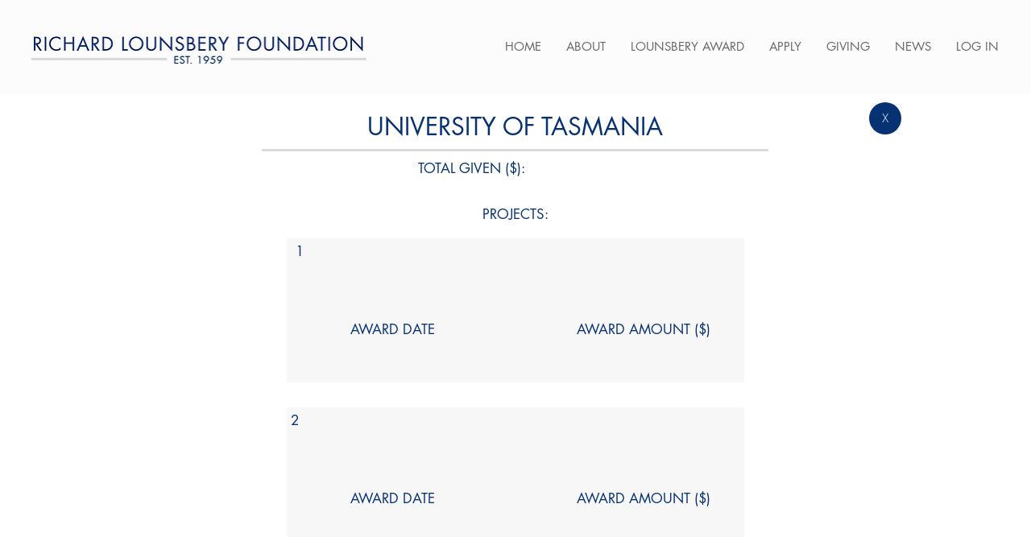

--- FILE ---
content_type: text/html; charset=UTF-8
request_url: https://www.rlounsbery.org/grants-database/university-of-tasmania
body_size: 132458
content:
<!DOCTYPE html>
<html lang="en">
<head>
  
  <!-- SEO Tags -->
  <title>UNIVERSITY OF TASMANIA</title>
  <link rel="canonical" href="https://www.rlounsbery.org/grants-database/university-of-tasmania"/>
  <meta property="og:title" content="UNIVERSITY OF TASMANIA"/>
  <meta property="og:url" content="https://www.rlounsbery.org/grants-database/university-of-tasmania"/>
  <meta property="og:site_name" content="Lounsbery Foundation"/>
  <meta property="og:type" content="website"/>
  <script type="application/ld+json">{}</script>
  <script type="application/ld+json">{}</script>
  <link rel="alternate" href="https://www.rlounsbery.org/grants-database/university-of-tasmania" hreflang="x-default"/>
  <link rel="alternate" href="https://www.rlounsbery.org/grants-database/university-of-tasmania" hreflang="en-us"/>
  <meta name="twitter:card" content="summary_large_image"/>
  <meta name="twitter:title" content="UNIVERSITY OF TASMANIA"/>

  
  <meta charset='utf-8'>
  <meta name="viewport" content="width=device-width, initial-scale=1" id="wixDesktopViewport" />
  <meta http-equiv="X-UA-Compatible" content="IE=edge">
  <meta name="generator" content="Wix.com Website Builder"/>

  <link rel="icon" sizes="192x192" href="https://static.wixstatic.com/media/be9f49_f70feb3cd6ff4ccd8117b89dbda5c4c3%7Emv2.png/v1/fill/w_192%2Ch_192%2Clg_1%2Cusm_0.66_1.00_0.01/be9f49_f70feb3cd6ff4ccd8117b89dbda5c4c3%7Emv2.png" type="image/png"/>
  <link rel="shortcut icon" href="https://static.wixstatic.com/media/be9f49_f70feb3cd6ff4ccd8117b89dbda5c4c3%7Emv2.png/v1/fill/w_192%2Ch_192%2Clg_1%2Cusm_0.66_1.00_0.01/be9f49_f70feb3cd6ff4ccd8117b89dbda5c4c3%7Emv2.png" type="image/png"/>
  <link rel="apple-touch-icon" href="https://static.wixstatic.com/media/be9f49_f70feb3cd6ff4ccd8117b89dbda5c4c3%7Emv2.png/v1/fill/w_180%2Ch_180%2Clg_1%2Cusm_0.66_1.00_0.01/be9f49_f70feb3cd6ff4ccd8117b89dbda5c4c3%7Emv2.png" type="image/png"/>

  <!-- Safari Pinned Tab Icon -->
  <!-- <link rel="mask-icon" href="https://static.wixstatic.com/media/be9f49_f70feb3cd6ff4ccd8117b89dbda5c4c3%7Emv2.png/v1/fill/w_192%2Ch_192%2Clg_1%2Cusm_0.66_1.00_0.01/be9f49_f70feb3cd6ff4ccd8117b89dbda5c4c3%7Emv2.png"> -->

  <!-- Original trials -->
  


  <!-- Segmenter Polyfill -->
  <script>
    if (!window.Intl || !window.Intl.Segmenter) {
      (function() {
        var script = document.createElement('script');
        script.src = 'https://static.parastorage.com/unpkg/@formatjs/intl-segmenter@11.7.10/polyfill.iife.js';
        document.head.appendChild(script);
      })();
    }
  </script>

  <!-- Legacy Polyfills -->
  <script nomodule="" src="https://static.parastorage.com/unpkg/core-js-bundle@3.2.1/minified.js"></script>
  <script nomodule="" src="https://static.parastorage.com/unpkg/focus-within-polyfill@5.0.9/dist/focus-within-polyfill.js"></script>

  <!-- Performance API Polyfills -->
  <script>
  (function () {
    var noop = function noop() {};
    if ("performance" in window === false) {
      window.performance = {};
    }
    window.performance.mark = performance.mark || noop;
    window.performance.measure = performance.measure || noop;
    if ("now" in window.performance === false) {
      var nowOffset = Date.now();
      if (performance.timing && performance.timing.navigationStart) {
        nowOffset = performance.timing.navigationStart;
      }
      window.performance.now = function now() {
        return Date.now() - nowOffset;
      };
    }
  })();
  </script>

  <!-- Globals Definitions -->
  <script>
    (function () {
      var now = Date.now()
      window.initialTimestamps = {
        initialTimestamp: now,
        initialRequestTimestamp: Math.round(performance.timeOrigin ? performance.timeOrigin : now - performance.now())
      }

      window.thunderboltTag = "libs-releases-GA-local"
      window.thunderboltVersion = "1.16640.0"
    })();
  </script>

  <!-- Essential Viewer Model -->
  <script type="application/json" id="wix-essential-viewer-model">{"fleetConfig":{"fleetName":"thunderbolt-isolated-platform-seo","type":"GA","code":0},"mode":{"qa":false,"enableTestApi":false,"debug":false,"ssrIndicator":false,"ssrOnly":false,"siteAssetsFallback":"enable","versionIndicator":false},"componentsLibrariesTopology":[{"artifactId":"editor-elements","namespace":"wixui","url":"https:\/\/static.parastorage.com\/services\/editor-elements\/1.14762.0"},{"artifactId":"editor-elements","namespace":"dsgnsys","url":"https:\/\/static.parastorage.com\/services\/editor-elements\/1.14762.0"}],"siteFeaturesConfigs":{"sessionManager":{"isRunningInDifferentSiteContext":false}},"language":{"userLanguage":"en"},"siteAssets":{"clientTopology":{"mediaRootUrl":"https:\/\/static.wixstatic.com","staticMediaUrl":"https:\/\/static.wixstatic.com\/media","moduleRepoUrl":"https:\/\/static.parastorage.com\/unpkg","fileRepoUrl":"https:\/\/static.parastorage.com\/services","viewerAppsUrl":"https:\/\/viewer-apps.parastorage.com","viewerAssetsUrl":"https:\/\/viewer-assets.parastorage.com","siteAssetsUrl":"https:\/\/siteassets.parastorage.com","pageJsonServerUrls":["https:\/\/pages.parastorage.com","https:\/\/staticorigin.wixstatic.com","https:\/\/www.rlounsbery.org","https:\/\/fallback.wix.com\/wix-html-editor-pages-webapp\/page"],"pathOfTBModulesInFileRepoForFallback":"wix-thunderbolt\/dist\/"}},"siteFeatures":["appMonitoring","assetsLoader","builderContextProviders","builderModuleLoader","businessLogger","captcha","clickHandlerRegistrar","commonConfig","componentsLoader","componentsRegistry","consentPolicy","cookiesManager","cyclicTabbing","domSelectors","dynamicPages","environmentWixCodeSdk","environment","lightbox","locationWixCodeSdk","mpaNavigation","multilingual","navigationManager","navigationPhases","ooi","pages","panorama","renderer","reporter","routerFetch","router","scrollRestoration","seoWixCodeSdk","seo","sessionManager","siteMembersWixCodeSdk","siteMembers","siteScrollBlocker","siteWixCodeSdk","speculationRules","ssrCache","stores","structureApi","thunderboltInitializer","tpaCommons","tpaWorkerFeature","translations","usedPlatformApis","warmupData","windowMessageRegistrar","windowWixCodeSdk","wixCustomElementComponent","wixEmbedsApi","componentsReact","platform"],"site":{"externalBaseUrl":"https:\/\/www.rlounsbery.org","isSEO":true},"media":{"staticMediaUrl":"https:\/\/static.wixstatic.com\/media","mediaRootUrl":"https:\/\/static.wixstatic.com\/","staticVideoUrl":"https:\/\/video.wixstatic.com\/"},"requestUrl":"https:\/\/www.rlounsbery.org\/grants-database\/university-of-tasmania","rollout":{"siteAssetsVersionsRollout":false,"isDACRollout":0,"isTBRollout":false},"commonConfig":{"brand":"wix","host":"VIEWER","bsi":"","consentPolicy":{},"consentPolicyHeader":{},"siteRevision":"1752","renderingFlow":"NONE","language":"en","locale":"en-us"},"interactionSampleRatio":0.01,"dynamicModelUrl":"https:\/\/www.rlounsbery.org\/_api\/v2\/dynamicmodel","accessTokensUrl":"https:\/\/www.rlounsbery.org\/_api\/v1\/access-tokens","isExcludedFromSecurityExperiments":false,"experiments":{"specs.thunderbolt.hardenFetchAndXHR":true,"specs.thunderbolt.securityExperiments":true}}</script>
  <script>window.viewerModel = JSON.parse(document.getElementById('wix-essential-viewer-model').textContent)</script>

  <script>
    window.commonConfig = viewerModel.commonConfig
  </script>

  
  <!-- BEGIN handleAccessTokens bundle -->

  <script data-url="https://static.parastorage.com/services/wix-thunderbolt/dist/handleAccessTokens.inline.4f2f9a53.bundle.min.js">(()=>{"use strict";function e(e){let{context:o,property:r,value:n,enumerable:i=!0}=e,c=e.get,l=e.set;if(!r||void 0===n&&!c&&!l)return new Error("property and value are required");let a=o||globalThis,s=a?.[r],u={};if(void 0!==n)u.value=n;else{if(c){let e=t(c);e&&(u.get=e)}if(l){let e=t(l);e&&(u.set=e)}}let p={...u,enumerable:i||!1,configurable:!1};void 0!==n&&(p.writable=!1);try{Object.defineProperty(a,r,p)}catch(e){return e instanceof TypeError?s:e}return s}function t(e,t){return"function"==typeof e?e:!0===e?.async&&"function"==typeof e.func?t?async function(t){return e.func(t)}:async function(){return e.func()}:"function"==typeof e?.func?e.func:void 0}try{e({property:"strictDefine",value:e})}catch{}try{e({property:"defineStrictObject",value:r})}catch{}try{e({property:"defineStrictMethod",value:n})}catch{}var o=["toString","toLocaleString","valueOf","constructor","prototype"];function r(t){let{context:n,property:c,propertiesToExclude:l=[],skipPrototype:a=!1,hardenPrototypePropertiesToExclude:s=[]}=t;if(!c)return new Error("property is required");let u=(n||globalThis)[c],p={},f=i(n,c);u&&("object"==typeof u||"function"==typeof u)&&Reflect.ownKeys(u).forEach(t=>{if(!l.includes(t)&&!o.includes(t)){let o=i(u,t);if(o&&(o.writable||o.configurable)){let{value:r,get:n,set:i,enumerable:c=!1}=o,l={};void 0!==r?l.value=r:n?l.get=n:i&&(l.set=i);try{let o=e({context:u,property:t,...l,enumerable:c});p[t]=o}catch(e){if(!(e instanceof TypeError))throw e;try{p[t]=o.value||o.get||o.set}catch{}}}}});let d={originalObject:u,originalProperties:p};if(!a&&void 0!==u?.prototype){let e=r({context:u,property:"prototype",propertiesToExclude:s,skipPrototype:!0});e instanceof Error||(d.originalPrototype=e?.originalObject,d.originalPrototypeProperties=e?.originalProperties)}return e({context:n,property:c,value:u,enumerable:f?.enumerable}),d}function n(t,o){let r=(o||globalThis)[t],n=i(o||globalThis,t);return r&&n&&(n.writable||n.configurable)?(Object.freeze(r),e({context:globalThis,property:t,value:r})):r}function i(e,t){if(e&&t)try{return Reflect.getOwnPropertyDescriptor(e,t)}catch{return}}function c(e){if("string"!=typeof e)return e;try{return decodeURIComponent(e).toLowerCase().trim()}catch{return e.toLowerCase().trim()}}function l(e,t){let o="";if("string"==typeof e)o=e.split("=")[0]?.trim()||"";else{if(!e||"string"!=typeof e.name)return!1;o=e.name}return t.has(c(o)||"")}function a(e,t){let o;return o="string"==typeof e?e.split(";").map(e=>e.trim()).filter(e=>e.length>0):e||[],o.filter(e=>!l(e,t))}var s=null;function u(){return null===s&&(s=typeof Document>"u"?void 0:Object.getOwnPropertyDescriptor(Document.prototype,"cookie")),s}function p(t,o){if(!globalThis?.cookieStore)return;let r=globalThis.cookieStore.get.bind(globalThis.cookieStore),n=globalThis.cookieStore.getAll.bind(globalThis.cookieStore),i=globalThis.cookieStore.set.bind(globalThis.cookieStore),c=globalThis.cookieStore.delete.bind(globalThis.cookieStore);return e({context:globalThis.CookieStore.prototype,property:"get",value:async function(e){return l(("string"==typeof e?e:e.name)||"",t)?null:r.call(this,e)},enumerable:!0}),e({context:globalThis.CookieStore.prototype,property:"getAll",value:async function(){return a(await n.apply(this,Array.from(arguments)),t)},enumerable:!0}),e({context:globalThis.CookieStore.prototype,property:"set",value:async function(){let e=Array.from(arguments);if(!l(1===e.length?e[0].name:e[0],t))return i.apply(this,e);o&&console.warn(o)},enumerable:!0}),e({context:globalThis.CookieStore.prototype,property:"delete",value:async function(){let e=Array.from(arguments);if(!l(1===e.length?e[0].name:e[0],t))return c.apply(this,e)},enumerable:!0}),e({context:globalThis.cookieStore,property:"prototype",value:globalThis.CookieStore.prototype,enumerable:!1}),e({context:globalThis,property:"cookieStore",value:globalThis.cookieStore,enumerable:!0}),{get:r,getAll:n,set:i,delete:c}}var f=["TextEncoder","TextDecoder","XMLHttpRequestEventTarget","EventTarget","URL","JSON","Reflect","Object","Array","Map","Set","WeakMap","WeakSet","Promise","Symbol","Error"],d=["addEventListener","removeEventListener","dispatchEvent","encodeURI","encodeURIComponent","decodeURI","decodeURIComponent"];const y=(e,t)=>{try{const o=t?t.get.call(document):document.cookie;return o.split(";").map(e=>e.trim()).filter(t=>t?.startsWith(e))[0]?.split("=")[1]}catch(e){return""}},g=(e="",t="",o="/")=>`${e}=; ${t?`domain=${t};`:""} max-age=0; path=${o}; expires=Thu, 01 Jan 1970 00:00:01 GMT`;function m(){(function(){if("undefined"!=typeof window){const e=performance.getEntriesByType("navigation")[0];return"back_forward"===(e?.type||"")}return!1})()&&function(){const{counter:e}=function(){const e=b("getItem");if(e){const[t,o]=e.split("-"),r=o?parseInt(o,10):0;if(r>=3){const e=t?Number(t):0;if(Date.now()-e>6e4)return{counter:0}}return{counter:r}}return{counter:0}}();e<3?(!function(e=1){b("setItem",`${Date.now()}-${e}`)}(e+1),window.location.reload()):console.error("ATS: Max reload attempts reached")}()}function b(e,t){try{return sessionStorage[e]("reload",t||"")}catch(e){console.error("ATS: Error calling sessionStorage:",e)}}const h="client-session-bind",v="sec-fetch-unsupported",{experiments:w}=window.viewerModel,T=[h,"client-binding",v,"svSession","smSession","server-session-bind","wixSession2","wixSession3"].map(e=>e.toLowerCase()),{cookie:S}=function(t,o){let r=new Set(t);return e({context:document,property:"cookie",set:{func:e=>function(e,t,o,r){let n=u(),i=c(t.split(";")[0]||"")||"";[...o].every(e=>!i.startsWith(e.toLowerCase()))&&n?.set?n.set.call(e,t):r&&console.warn(r)}(document,e,r,o)},get:{func:()=>function(e,t){let o=u();if(!o?.get)throw new Error("Cookie descriptor or getter not available");return a(o.get.call(e),t).join("; ")}(document,r)},enumerable:!0}),{cookieStore:p(r,o),cookie:u()}}(T),k="tbReady",x="security_overrideGlobals",{experiments:E,siteFeaturesConfigs:C,accessTokensUrl:P}=window.viewerModel,R=P,M={},O=(()=>{const e=y(h,S);if(w["specs.thunderbolt.browserCacheReload"]){y(v,S)||e?b("removeItem"):m()}return(()=>{const e=g(h),t=g(h,location.hostname);S.set.call(document,e),S.set.call(document,t)})(),e})();O&&(M["client-binding"]=O);const D=fetch;addEventListener(k,function e(t){const{logger:o}=t.detail;try{window.tb.init({fetch:D,fetchHeaders:M})}catch(e){const t=new Error("TB003");o.meter(`${x}_${t.message}`,{paramsOverrides:{errorType:x,eventString:t.message}}),window?.viewerModel?.mode.debug&&console.error(e)}finally{removeEventListener(k,e)}}),E["specs.thunderbolt.hardenFetchAndXHR"]||(window.fetchDynamicModel=()=>C.sessionManager.isRunningInDifferentSiteContext?Promise.resolve({}):fetch(R,{credentials:"same-origin",headers:M}).then(function(e){if(!e.ok)throw new Error(`[${e.status}]${e.statusText}`);return e.json()}),window.dynamicModelPromise=window.fetchDynamicModel())})();
//# sourceMappingURL=https://static.parastorage.com/services/wix-thunderbolt/dist/handleAccessTokens.inline.4f2f9a53.bundle.min.js.map</script>

<!-- END handleAccessTokens bundle -->

<!-- BEGIN overrideGlobals bundle -->

<script data-url="https://static.parastorage.com/services/wix-thunderbolt/dist/overrideGlobals.inline.ec13bfcf.bundle.min.js">(()=>{"use strict";function e(e){let{context:r,property:o,value:n,enumerable:i=!0}=e,c=e.get,a=e.set;if(!o||void 0===n&&!c&&!a)return new Error("property and value are required");let l=r||globalThis,u=l?.[o],s={};if(void 0!==n)s.value=n;else{if(c){let e=t(c);e&&(s.get=e)}if(a){let e=t(a);e&&(s.set=e)}}let p={...s,enumerable:i||!1,configurable:!1};void 0!==n&&(p.writable=!1);try{Object.defineProperty(l,o,p)}catch(e){return e instanceof TypeError?u:e}return u}function t(e,t){return"function"==typeof e?e:!0===e?.async&&"function"==typeof e.func?t?async function(t){return e.func(t)}:async function(){return e.func()}:"function"==typeof e?.func?e.func:void 0}try{e({property:"strictDefine",value:e})}catch{}try{e({property:"defineStrictObject",value:o})}catch{}try{e({property:"defineStrictMethod",value:n})}catch{}var r=["toString","toLocaleString","valueOf","constructor","prototype"];function o(t){let{context:n,property:c,propertiesToExclude:a=[],skipPrototype:l=!1,hardenPrototypePropertiesToExclude:u=[]}=t;if(!c)return new Error("property is required");let s=(n||globalThis)[c],p={},f=i(n,c);s&&("object"==typeof s||"function"==typeof s)&&Reflect.ownKeys(s).forEach(t=>{if(!a.includes(t)&&!r.includes(t)){let r=i(s,t);if(r&&(r.writable||r.configurable)){let{value:o,get:n,set:i,enumerable:c=!1}=r,a={};void 0!==o?a.value=o:n?a.get=n:i&&(a.set=i);try{let r=e({context:s,property:t,...a,enumerable:c});p[t]=r}catch(e){if(!(e instanceof TypeError))throw e;try{p[t]=r.value||r.get||r.set}catch{}}}}});let d={originalObject:s,originalProperties:p};if(!l&&void 0!==s?.prototype){let e=o({context:s,property:"prototype",propertiesToExclude:u,skipPrototype:!0});e instanceof Error||(d.originalPrototype=e?.originalObject,d.originalPrototypeProperties=e?.originalProperties)}return e({context:n,property:c,value:s,enumerable:f?.enumerable}),d}function n(t,r){let o=(r||globalThis)[t],n=i(r||globalThis,t);return o&&n&&(n.writable||n.configurable)?(Object.freeze(o),e({context:globalThis,property:t,value:o})):o}function i(e,t){if(e&&t)try{return Reflect.getOwnPropertyDescriptor(e,t)}catch{return}}function c(e){if("string"!=typeof e)return e;try{return decodeURIComponent(e).toLowerCase().trim()}catch{return e.toLowerCase().trim()}}function a(e,t){return e instanceof Headers?e.forEach((r,o)=>{l(o,t)||e.delete(o)}):Object.keys(e).forEach(r=>{l(r,t)||delete e[r]}),e}function l(e,t){return!t.has(c(e)||"")}function u(e,t){let r=!0,o=function(e){let t,r;if(globalThis.Request&&e instanceof Request)t=e.url;else{if("function"!=typeof e?.toString)throw new Error("Unsupported type for url");t=e.toString()}try{return new URL(t).pathname}catch{return r=t.replace(/#.+/gi,"").split("?").shift(),r.startsWith("/")?r:`/${r}`}}(e),n=c(o);return n&&t.some(e=>n.includes(e))&&(r=!1),r}function s(t,r,o){let n=fetch,i=XMLHttpRequest,c=new Set(r);function s(){let e=new i,r=e.open,n=e.setRequestHeader;return e.open=function(){let n=Array.from(arguments),i=n[1];if(n.length<2||u(i,t))return r.apply(e,n);throw new Error(o||`Request not allowed for path ${i}`)},e.setRequestHeader=function(t,r){l(decodeURIComponent(t),c)&&n.call(e,t,r)},e}return e({property:"fetch",value:function(){let e=function(e,t){return globalThis.Request&&e[0]instanceof Request&&e[0]?.headers?a(e[0].headers,t):e[1]?.headers&&a(e[1].headers,t),e}(arguments,c);return u(arguments[0],t)?n.apply(globalThis,Array.from(e)):new Promise((e,t)=>{t(new Error(o||`Request not allowed for path ${arguments[0]}`))})},enumerable:!0}),e({property:"XMLHttpRequest",value:s,enumerable:!0}),Object.keys(i).forEach(e=>{s[e]=i[e]}),{fetch:n,XMLHttpRequest:i}}var p=["TextEncoder","TextDecoder","XMLHttpRequestEventTarget","EventTarget","URL","JSON","Reflect","Object","Array","Map","Set","WeakMap","WeakSet","Promise","Symbol","Error"],f=["addEventListener","removeEventListener","dispatchEvent","encodeURI","encodeURIComponent","decodeURI","decodeURIComponent"];const d=function(){let t=globalThis.open,r=document.open;function o(e,r,o){let n="string"!=typeof e,i=t.call(window,e,r,o);return n||e&&function(e){return e.startsWith("//")&&/(?:[a-z0-9](?:[a-z0-9-]{0,61}[a-z0-9])?\.)+[a-z0-9][a-z0-9-]{0,61}[a-z0-9]/g.test(`${location.protocol}:${e}`)&&(e=`${location.protocol}${e}`),!e.startsWith("http")||new URL(e).hostname===location.hostname}(e)?{}:i}return e({property:"open",value:o,context:globalThis,enumerable:!0}),e({property:"open",value:function(e,t,n){return e?o(e,t,n):r.call(document,e||"",t||"",n||"")},context:document,enumerable:!0}),{open:t,documentOpen:r}},y=function(){let t=document.createElement,r=Element.prototype.setAttribute,o=Element.prototype.setAttributeNS;return e({property:"createElement",context:document,value:function(n,i){let a=t.call(document,n,i);if("iframe"===c(n)){e({property:"srcdoc",context:a,get:()=>"",set:()=>{console.warn("`srcdoc` is not allowed in iframe elements.")}});let t=function(e,t){"srcdoc"!==e.toLowerCase()?r.call(a,e,t):console.warn("`srcdoc` attribute is not allowed to be set.")},n=function(e,t,r){"srcdoc"!==t.toLowerCase()?o.call(a,e,t,r):console.warn("`srcdoc` attribute is not allowed to be set.")};a.setAttribute=t,a.setAttributeNS=n}return a},enumerable:!0}),{createElement:t,setAttribute:r,setAttributeNS:o}},m=["client-binding"],b=["/_api/v1/access-tokens","/_api/v2/dynamicmodel","/_api/one-app-session-web/v3/businesses"],h=function(){let t=setTimeout,r=setInterval;return o("setTimeout",0,globalThis),o("setInterval",0,globalThis),{setTimeout:t,setInterval:r};function o(t,r,o){let n=o||globalThis,i=n[t];if(!i||"function"!=typeof i)throw new Error(`Function ${t} not found or is not a function`);e({property:t,value:function(){let e=Array.from(arguments);if("string"!=typeof e[r])return i.apply(n,e);console.warn(`Calling ${t} with a String Argument at index ${r} is not allowed`)},context:o,enumerable:!0})}},v=function(){if(navigator&&"serviceWorker"in navigator){let t=navigator.serviceWorker.register;return e({context:navigator.serviceWorker,property:"register",value:function(){console.log("Service worker registration is not allowed")},enumerable:!0}),{register:t}}return{}};performance.mark("overrideGlobals started");const{isExcludedFromSecurityExperiments:g,experiments:w}=window.viewerModel,E=!g&&w["specs.thunderbolt.securityExperiments"];try{d(),E&&y(),w["specs.thunderbolt.hardenFetchAndXHR"]&&E&&s(b,m),v(),(e=>{let t=[],r=[];r=r.concat(["TextEncoder","TextDecoder"]),e&&(r=r.concat(["XMLHttpRequestEventTarget","EventTarget"])),r=r.concat(["URL","JSON"]),e&&(t=t.concat(["addEventListener","removeEventListener"])),t=t.concat(["encodeURI","encodeURIComponent","decodeURI","decodeURIComponent"]),r=r.concat(["String","Number"]),e&&r.push("Object"),r=r.concat(["Reflect"]),t.forEach(e=>{n(e),["addEventListener","removeEventListener"].includes(e)&&n(e,document)}),r.forEach(e=>{o({property:e})})})(E),E&&h()}catch(e){window?.viewerModel?.mode.debug&&console.error(e);const t=new Error("TB006");window.fedops?.reportError(t,"security_overrideGlobals"),window.Sentry?window.Sentry.captureException(t):globalThis.defineStrictProperty("sentryBuffer",[t],window,!1)}performance.mark("overrideGlobals ended")})();
//# sourceMappingURL=https://static.parastorage.com/services/wix-thunderbolt/dist/overrideGlobals.inline.ec13bfcf.bundle.min.js.map</script>

<!-- END overrideGlobals bundle -->


  
  <script>
    window.commonConfig = viewerModel.commonConfig

	
  </script>

  <!-- Initial CSS -->
  <style data-url="https://static.parastorage.com/services/wix-thunderbolt/dist/main.347af09f.min.css">@keyframes slide-horizontal-new{0%{transform:translateX(100%)}}@keyframes slide-horizontal-old{80%{opacity:1}to{opacity:0;transform:translateX(-100%)}}@keyframes slide-vertical-new{0%{transform:translateY(-100%)}}@keyframes slide-vertical-old{80%{opacity:1}to{opacity:0;transform:translateY(100%)}}@keyframes out-in-new{0%{opacity:0}}@keyframes out-in-old{to{opacity:0}}:root:active-view-transition{view-transition-name:none}::view-transition{pointer-events:none}:root:active-view-transition::view-transition-new(page-group),:root:active-view-transition::view-transition-old(page-group){animation-duration:.6s;cursor:wait;pointer-events:all}:root:active-view-transition-type(SlideHorizontal)::view-transition-old(page-group){animation:slide-horizontal-old .6s cubic-bezier(.83,0,.17,1) forwards;mix-blend-mode:normal}:root:active-view-transition-type(SlideHorizontal)::view-transition-new(page-group){animation:slide-horizontal-new .6s cubic-bezier(.83,0,.17,1) backwards;mix-blend-mode:normal}:root:active-view-transition-type(SlideVertical)::view-transition-old(page-group){animation:slide-vertical-old .6s cubic-bezier(.83,0,.17,1) forwards;mix-blend-mode:normal}:root:active-view-transition-type(SlideVertical)::view-transition-new(page-group){animation:slide-vertical-new .6s cubic-bezier(.83,0,.17,1) backwards;mix-blend-mode:normal}:root:active-view-transition-type(OutIn)::view-transition-old(page-group){animation:out-in-old .35s cubic-bezier(.22,1,.36,1) forwards}:root:active-view-transition-type(OutIn)::view-transition-new(page-group){animation:out-in-new .35s cubic-bezier(.64,0,.78,0) .35s backwards}@media(prefers-reduced-motion:reduce){::view-transition-group(*),::view-transition-new(*),::view-transition-old(*){animation:none!important}}body,html{background:transparent;border:0;margin:0;outline:0;padding:0;vertical-align:baseline}body{--scrollbar-width:0px;font-family:Arial,Helvetica,sans-serif;font-size:10px}body,html{height:100%}body{overflow-x:auto;overflow-y:scroll}body:not(.responsive) #site-root{min-width:var(--site-width);width:100%}body:not([data-js-loaded]) [data-hide-prejs]{visibility:hidden}interact-element{display:contents}#SITE_CONTAINER{position:relative}:root{--one-unit:1vw;--section-max-width:9999px;--spx-stopper-max:9999px;--spx-stopper-min:0px;--browser-zoom:1}@supports(-webkit-appearance:none) and (stroke-color:transparent){:root{--safari-sticky-fix:opacity;--experimental-safari-sticky-fix:translateZ(0)}}@supports(container-type:inline-size){:root{--one-unit:1cqw}}[id^=oldHoverBox-]{mix-blend-mode:plus-lighter;transition:opacity .5s ease,visibility .5s ease}[data-mesh-id$=inlineContent-gridContainer]:has(>[id^=oldHoverBox-]){isolation:isolate}</style>
<style data-url="https://static.parastorage.com/services/wix-thunderbolt/dist/main.renderer.9cb0985f.min.css">a,abbr,acronym,address,applet,b,big,blockquote,button,caption,center,cite,code,dd,del,dfn,div,dl,dt,em,fieldset,font,footer,form,h1,h2,h3,h4,h5,h6,header,i,iframe,img,ins,kbd,label,legend,li,nav,object,ol,p,pre,q,s,samp,section,small,span,strike,strong,sub,sup,table,tbody,td,tfoot,th,thead,title,tr,tt,u,ul,var{background:transparent;border:0;margin:0;outline:0;padding:0;vertical-align:baseline}input,select,textarea{box-sizing:border-box;font-family:Helvetica,Arial,sans-serif}ol,ul{list-style:none}blockquote,q{quotes:none}ins{text-decoration:none}del{text-decoration:line-through}table{border-collapse:collapse;border-spacing:0}a{cursor:pointer;text-decoration:none}.testStyles{overflow-y:hidden}.reset-button{-webkit-appearance:none;background:none;border:0;color:inherit;font:inherit;line-height:normal;outline:0;overflow:visible;padding:0;-webkit-user-select:none;-moz-user-select:none;-ms-user-select:none}:focus{outline:none}body.device-mobile-optimized:not(.disable-site-overflow){overflow-x:hidden;overflow-y:scroll}body.device-mobile-optimized:not(.responsive) #SITE_CONTAINER{margin-left:auto;margin-right:auto;overflow-x:visible;position:relative;width:320px}body.device-mobile-optimized:not(.responsive):not(.blockSiteScrolling) #SITE_CONTAINER{margin-top:0}body.device-mobile-optimized>*{max-width:100%!important}body.device-mobile-optimized #site-root{overflow-x:hidden;overflow-y:hidden}@supports(overflow:clip){body.device-mobile-optimized #site-root{overflow-x:clip;overflow-y:clip}}body.device-mobile-non-optimized #SITE_CONTAINER #site-root{overflow-x:clip;overflow-y:clip}body.device-mobile-non-optimized.fullScreenMode{background-color:#5f6360}body.device-mobile-non-optimized.fullScreenMode #MOBILE_ACTIONS_MENU,body.device-mobile-non-optimized.fullScreenMode #SITE_BACKGROUND,body.device-mobile-non-optimized.fullScreenMode #site-root,body.fullScreenMode #WIX_ADS{visibility:hidden}body.fullScreenMode{overflow-x:hidden!important;overflow-y:hidden!important}body.fullScreenMode.device-mobile-optimized #TINY_MENU{opacity:0;pointer-events:none}body.fullScreenMode-scrollable.device-mobile-optimized{overflow-x:hidden!important;overflow-y:auto!important}body.fullScreenMode-scrollable.device-mobile-optimized #masterPage,body.fullScreenMode-scrollable.device-mobile-optimized #site-root{overflow-x:hidden!important;overflow-y:hidden!important}body.fullScreenMode-scrollable.device-mobile-optimized #SITE_BACKGROUND,body.fullScreenMode-scrollable.device-mobile-optimized #masterPage{height:auto!important}body.fullScreenMode-scrollable.device-mobile-optimized #masterPage.mesh-layout{height:0!important}body.blockSiteScrolling,body.siteScrollingBlocked{position:fixed;width:100%}body.blockSiteScrolling #SITE_CONTAINER{margin-top:calc(var(--blocked-site-scroll-margin-top)*-1)}#site-root{margin:0 auto;min-height:100%;position:relative;top:var(--wix-ads-height)}#site-root img:not([src]){visibility:hidden}#site-root svg img:not([src]){visibility:visible}.auto-generated-link{color:inherit}#SCROLL_TO_BOTTOM,#SCROLL_TO_TOP{height:0}.has-click-trigger{cursor:pointer}.fullScreenOverlay{bottom:0;display:flex;justify-content:center;left:0;overflow-y:hidden;position:fixed;right:0;top:-60px;z-index:1005}.fullScreenOverlay>.fullScreenOverlayContent{bottom:0;left:0;margin:0 auto;overflow:hidden;position:absolute;right:0;top:60px;transform:translateZ(0)}[data-mesh-id$=centeredContent],[data-mesh-id$=form],[data-mesh-id$=inlineContent]{pointer-events:none;position:relative}[data-mesh-id$=-gridWrapper],[data-mesh-id$=-rotated-wrapper]{pointer-events:none}[data-mesh-id$=-gridContainer]>*,[data-mesh-id$=-rotated-wrapper]>*,[data-mesh-id$=inlineContent]>:not([data-mesh-id$=-gridContainer]){pointer-events:auto}.device-mobile-optimized #masterPage.mesh-layout #SOSP_CONTAINER_CUSTOM_ID{grid-area:2/1/3/2;-ms-grid-row:2;position:relative}#masterPage.mesh-layout{-ms-grid-rows:max-content max-content min-content max-content;-ms-grid-columns:100%;align-items:start;display:-ms-grid;display:grid;grid-template-columns:100%;grid-template-rows:max-content max-content min-content max-content;justify-content:stretch}#masterPage.mesh-layout #PAGES_CONTAINER,#masterPage.mesh-layout #SITE_FOOTER-placeholder,#masterPage.mesh-layout #SITE_FOOTER_WRAPPER,#masterPage.mesh-layout #SITE_HEADER-placeholder,#masterPage.mesh-layout #SITE_HEADER_WRAPPER,#masterPage.mesh-layout #SOSP_CONTAINER_CUSTOM_ID[data-state~=mobileView],#masterPage.mesh-layout #soapAfterPagesContainer,#masterPage.mesh-layout #soapBeforePagesContainer{-ms-grid-row-align:start;-ms-grid-column-align:start;-ms-grid-column:1}#masterPage.mesh-layout #SITE_HEADER-placeholder,#masterPage.mesh-layout #SITE_HEADER_WRAPPER{grid-area:1/1/2/2;-ms-grid-row:1}#masterPage.mesh-layout #PAGES_CONTAINER,#masterPage.mesh-layout #soapAfterPagesContainer,#masterPage.mesh-layout #soapBeforePagesContainer{grid-area:3/1/4/2;-ms-grid-row:3}#masterPage.mesh-layout #soapAfterPagesContainer,#masterPage.mesh-layout #soapBeforePagesContainer{width:100%}#masterPage.mesh-layout #PAGES_CONTAINER{align-self:stretch}#masterPage.mesh-layout main#PAGES_CONTAINER{display:block}#masterPage.mesh-layout #SITE_FOOTER-placeholder,#masterPage.mesh-layout #SITE_FOOTER_WRAPPER{grid-area:4/1/5/2;-ms-grid-row:4}#masterPage.mesh-layout #SITE_PAGES,#masterPage.mesh-layout [data-mesh-id=PAGES_CONTAINERcenteredContent],#masterPage.mesh-layout [data-mesh-id=PAGES_CONTAINERinlineContent]{height:100%}#masterPage.mesh-layout.desktop>*{width:100%}#masterPage.mesh-layout #PAGES_CONTAINER,#masterPage.mesh-layout #SITE_FOOTER,#masterPage.mesh-layout #SITE_FOOTER_WRAPPER,#masterPage.mesh-layout #SITE_HEADER,#masterPage.mesh-layout #SITE_HEADER_WRAPPER,#masterPage.mesh-layout #SITE_PAGES,#masterPage.mesh-layout #masterPageinlineContent{position:relative}#masterPage.mesh-layout #SITE_HEADER{grid-area:1/1/2/2}#masterPage.mesh-layout #SITE_FOOTER{grid-area:4/1/5/2}#masterPage.mesh-layout.overflow-x-clip #SITE_FOOTER,#masterPage.mesh-layout.overflow-x-clip #SITE_HEADER{overflow-x:clip}[data-z-counter]{z-index:0}[data-z-counter="0"]{z-index:auto}.wixSiteProperties{-webkit-font-smoothing:antialiased;-moz-osx-font-smoothing:grayscale}:root{--wst-button-color-fill-primary:rgb(var(--color_48));--wst-button-color-border-primary:rgb(var(--color_49));--wst-button-color-text-primary:rgb(var(--color_50));--wst-button-color-fill-primary-hover:rgb(var(--color_51));--wst-button-color-border-primary-hover:rgb(var(--color_52));--wst-button-color-text-primary-hover:rgb(var(--color_53));--wst-button-color-fill-primary-disabled:rgb(var(--color_54));--wst-button-color-border-primary-disabled:rgb(var(--color_55));--wst-button-color-text-primary-disabled:rgb(var(--color_56));--wst-button-color-fill-secondary:rgb(var(--color_57));--wst-button-color-border-secondary:rgb(var(--color_58));--wst-button-color-text-secondary:rgb(var(--color_59));--wst-button-color-fill-secondary-hover:rgb(var(--color_60));--wst-button-color-border-secondary-hover:rgb(var(--color_61));--wst-button-color-text-secondary-hover:rgb(var(--color_62));--wst-button-color-fill-secondary-disabled:rgb(var(--color_63));--wst-button-color-border-secondary-disabled:rgb(var(--color_64));--wst-button-color-text-secondary-disabled:rgb(var(--color_65));--wst-color-fill-base-1:rgb(var(--color_36));--wst-color-fill-base-2:rgb(var(--color_37));--wst-color-fill-base-shade-1:rgb(var(--color_38));--wst-color-fill-base-shade-2:rgb(var(--color_39));--wst-color-fill-base-shade-3:rgb(var(--color_40));--wst-color-fill-accent-1:rgb(var(--color_41));--wst-color-fill-accent-2:rgb(var(--color_42));--wst-color-fill-accent-3:rgb(var(--color_43));--wst-color-fill-accent-4:rgb(var(--color_44));--wst-color-fill-background-primary:rgb(var(--color_11));--wst-color-fill-background-secondary:rgb(var(--color_12));--wst-color-text-primary:rgb(var(--color_15));--wst-color-text-secondary:rgb(var(--color_14));--wst-color-action:rgb(var(--color_18));--wst-color-disabled:rgb(var(--color_39));--wst-color-title:rgb(var(--color_45));--wst-color-subtitle:rgb(var(--color_46));--wst-color-line:rgb(var(--color_47));--wst-font-style-h2:var(--font_2);--wst-font-style-h3:var(--font_3);--wst-font-style-h4:var(--font_4);--wst-font-style-h5:var(--font_5);--wst-font-style-h6:var(--font_6);--wst-font-style-body-large:var(--font_7);--wst-font-style-body-medium:var(--font_8);--wst-font-style-body-small:var(--font_9);--wst-font-style-body-x-small:var(--font_10);--wst-color-custom-1:rgb(var(--color_13));--wst-color-custom-2:rgb(var(--color_16));--wst-color-custom-3:rgb(var(--color_17));--wst-color-custom-4:rgb(var(--color_19));--wst-color-custom-5:rgb(var(--color_20));--wst-color-custom-6:rgb(var(--color_21));--wst-color-custom-7:rgb(var(--color_22));--wst-color-custom-8:rgb(var(--color_23));--wst-color-custom-9:rgb(var(--color_24));--wst-color-custom-10:rgb(var(--color_25));--wst-color-custom-11:rgb(var(--color_26));--wst-color-custom-12:rgb(var(--color_27));--wst-color-custom-13:rgb(var(--color_28));--wst-color-custom-14:rgb(var(--color_29));--wst-color-custom-15:rgb(var(--color_30));--wst-color-custom-16:rgb(var(--color_31));--wst-color-custom-17:rgb(var(--color_32));--wst-color-custom-18:rgb(var(--color_33));--wst-color-custom-19:rgb(var(--color_34));--wst-color-custom-20:rgb(var(--color_35))}.wix-presets-wrapper{display:contents}</style>

  <meta name="format-detection" content="telephone=no">
  <meta name="skype_toolbar" content="skype_toolbar_parser_compatible">
  
  

  

  

  <!-- head performance data start -->
  
  <!-- head performance data end -->
  

    


    
<style data-href="https://static.parastorage.com/services/editor-elements-library/dist/thunderbolt/rb_wixui.thunderbolt_bootstrap.a1b00b19.min.css">.cwL6XW{cursor:pointer}.sNF2R0{opacity:0}.hLoBV3{transition:opacity var(--transition-duration) cubic-bezier(.37,0,.63,1)}.Rdf41z,.hLoBV3{opacity:1}.ftlZWo{transition:opacity var(--transition-duration) cubic-bezier(.37,0,.63,1)}.ATGlOr,.ftlZWo{opacity:0}.KQSXD0{transition:opacity var(--transition-duration) cubic-bezier(.64,0,.78,0)}.KQSXD0,.pagQKE{opacity:1}._6zG5H{opacity:0;transition:opacity var(--transition-duration) cubic-bezier(.22,1,.36,1)}.BB49uC{transform:translateX(100%)}.j9xE1V{transition:transform var(--transition-duration) cubic-bezier(.87,0,.13,1)}.ICs7Rs,.j9xE1V{transform:translateX(0)}.DxijZJ{transition:transform var(--transition-duration) cubic-bezier(.87,0,.13,1)}.B5kjYq,.DxijZJ{transform:translateX(-100%)}.cJijIV{transition:transform var(--transition-duration) cubic-bezier(.87,0,.13,1)}.cJijIV,.hOxaWM{transform:translateX(0)}.T9p3fN{transform:translateX(100%);transition:transform var(--transition-duration) cubic-bezier(.87,0,.13,1)}.qDxYJm{transform:translateY(100%)}.aA9V0P{transition:transform var(--transition-duration) cubic-bezier(.87,0,.13,1)}.YPXPAS,.aA9V0P{transform:translateY(0)}.Xf2zsA{transition:transform var(--transition-duration) cubic-bezier(.87,0,.13,1)}.Xf2zsA,.y7Kt7s{transform:translateY(-100%)}.EeUgMu{transition:transform var(--transition-duration) cubic-bezier(.87,0,.13,1)}.EeUgMu,.fdHrtm{transform:translateY(0)}.WIFaG4{transform:translateY(100%);transition:transform var(--transition-duration) cubic-bezier(.87,0,.13,1)}body:not(.responsive) .JsJXaX{overflow-x:clip}:root:active-view-transition .JsJXaX{view-transition-name:page-group}.AnQkDU{display:grid;grid-template-columns:1fr;grid-template-rows:1fr;height:100%}.AnQkDU>div{align-self:stretch!important;grid-area:1/1/2/2;justify-self:stretch!important}.StylableButton2545352419__root{-archetype:box;border:none;box-sizing:border-box;cursor:pointer;display:block;height:100%;min-height:10px;min-width:10px;padding:0;touch-action:manipulation;width:100%}.StylableButton2545352419__root[disabled]{pointer-events:none}.StylableButton2545352419__root:not(:hover):not([disabled]).StylableButton2545352419--hasBackgroundColor{background-color:var(--corvid-background-color)!important}.StylableButton2545352419__root:hover:not([disabled]).StylableButton2545352419--hasHoverBackgroundColor{background-color:var(--corvid-hover-background-color)!important}.StylableButton2545352419__root:not(:hover)[disabled].StylableButton2545352419--hasDisabledBackgroundColor{background-color:var(--corvid-disabled-background-color)!important}.StylableButton2545352419__root:not(:hover):not([disabled]).StylableButton2545352419--hasBorderColor{border-color:var(--corvid-border-color)!important}.StylableButton2545352419__root:hover:not([disabled]).StylableButton2545352419--hasHoverBorderColor{border-color:var(--corvid-hover-border-color)!important}.StylableButton2545352419__root:not(:hover)[disabled].StylableButton2545352419--hasDisabledBorderColor{border-color:var(--corvid-disabled-border-color)!important}.StylableButton2545352419__root.StylableButton2545352419--hasBorderRadius{border-radius:var(--corvid-border-radius)!important}.StylableButton2545352419__root.StylableButton2545352419--hasBorderWidth{border-width:var(--corvid-border-width)!important}.StylableButton2545352419__root:not(:hover):not([disabled]).StylableButton2545352419--hasColor,.StylableButton2545352419__root:not(:hover):not([disabled]).StylableButton2545352419--hasColor .StylableButton2545352419__label{color:var(--corvid-color)!important}.StylableButton2545352419__root:hover:not([disabled]).StylableButton2545352419--hasHoverColor,.StylableButton2545352419__root:hover:not([disabled]).StylableButton2545352419--hasHoverColor .StylableButton2545352419__label{color:var(--corvid-hover-color)!important}.StylableButton2545352419__root:not(:hover)[disabled].StylableButton2545352419--hasDisabledColor,.StylableButton2545352419__root:not(:hover)[disabled].StylableButton2545352419--hasDisabledColor .StylableButton2545352419__label{color:var(--corvid-disabled-color)!important}.StylableButton2545352419__link{-archetype:box;box-sizing:border-box;color:#000;text-decoration:none}.StylableButton2545352419__container{align-items:center;display:flex;flex-basis:auto;flex-direction:row;flex-grow:1;height:100%;justify-content:center;overflow:hidden;transition:all .2s ease,visibility 0s;width:100%}.StylableButton2545352419__label{-archetype:text;-controller-part-type:LayoutChildDisplayDropdown,LayoutFlexChildSpacing(first);max-width:100%;min-width:1.8em;overflow:hidden;text-align:center;text-overflow:ellipsis;transition:inherit;white-space:nowrap}.StylableButton2545352419__root.StylableButton2545352419--isMaxContent .StylableButton2545352419__label{text-overflow:unset}.StylableButton2545352419__root.StylableButton2545352419--isWrapText .StylableButton2545352419__label{min-width:10px;overflow-wrap:break-word;white-space:break-spaces;word-break:break-word}.StylableButton2545352419__icon{-archetype:icon;-controller-part-type:LayoutChildDisplayDropdown,LayoutFlexChildSpacing(last);flex-shrink:0;height:50px;min-width:1px;transition:inherit}.StylableButton2545352419__icon.StylableButton2545352419--override{display:block!important}.StylableButton2545352419__icon svg,.StylableButton2545352419__icon>span{display:flex;height:inherit;width:inherit}.StylableButton2545352419__root:not(:hover):not([disalbed]).StylableButton2545352419--hasIconColor .StylableButton2545352419__icon svg{fill:var(--corvid-icon-color)!important;stroke:var(--corvid-icon-color)!important}.StylableButton2545352419__root:hover:not([disabled]).StylableButton2545352419--hasHoverIconColor .StylableButton2545352419__icon svg{fill:var(--corvid-hover-icon-color)!important;stroke:var(--corvid-hover-icon-color)!important}.StylableButton2545352419__root:not(:hover)[disabled].StylableButton2545352419--hasDisabledIconColor .StylableButton2545352419__icon svg{fill:var(--corvid-disabled-icon-color)!important;stroke:var(--corvid-disabled-icon-color)!important}.aeyn4z{bottom:0;left:0;position:absolute;right:0;top:0}.qQrFOK{cursor:pointer}.VDJedC{-webkit-tap-highlight-color:rgba(0,0,0,0);fill:var(--corvid-fill-color,var(--fill));fill-opacity:var(--fill-opacity);stroke:var(--corvid-stroke-color,var(--stroke));stroke-opacity:var(--stroke-opacity);stroke-width:var(--stroke-width);filter:var(--drop-shadow,none);opacity:var(--opacity);transform:var(--flip)}.VDJedC,.VDJedC svg{bottom:0;left:0;position:absolute;right:0;top:0}.VDJedC svg{height:var(--svg-calculated-height,100%);margin:auto;padding:var(--svg-calculated-padding,0);width:var(--svg-calculated-width,100%)}.VDJedC svg:not([data-type=ugc]){overflow:visible}.l4CAhn *{vector-effect:non-scaling-stroke}.Z_l5lU{-webkit-text-size-adjust:100%;-moz-text-size-adjust:100%;text-size-adjust:100%}ol.font_100,ul.font_100{color:#080808;font-family:"Arial, Helvetica, sans-serif",serif;font-size:10px;font-style:normal;font-variant:normal;font-weight:400;letter-spacing:normal;line-height:normal;margin:0;text-decoration:none}ol.font_100 li,ul.font_100 li{margin-bottom:12px}ol.wix-list-text-align,ul.wix-list-text-align{list-style-position:inside}ol.wix-list-text-align h1,ol.wix-list-text-align h2,ol.wix-list-text-align h3,ol.wix-list-text-align h4,ol.wix-list-text-align h5,ol.wix-list-text-align h6,ol.wix-list-text-align p,ul.wix-list-text-align h1,ul.wix-list-text-align h2,ul.wix-list-text-align h3,ul.wix-list-text-align h4,ul.wix-list-text-align h5,ul.wix-list-text-align h6,ul.wix-list-text-align p{display:inline}.HQSswv{cursor:pointer}.yi6otz{clip:rect(0 0 0 0);border:0;height:1px;margin:-1px;overflow:hidden;padding:0;position:absolute;width:1px}.zQ9jDz [data-attr-richtext-marker=true]{display:block}.zQ9jDz [data-attr-richtext-marker=true] table{border-collapse:collapse;margin:15px 0;width:100%}.zQ9jDz [data-attr-richtext-marker=true] table td{padding:12px;position:relative}.zQ9jDz [data-attr-richtext-marker=true] table td:after{border-bottom:1px solid currentColor;border-left:1px solid currentColor;bottom:0;content:"";left:0;opacity:.2;position:absolute;right:0;top:0}.zQ9jDz [data-attr-richtext-marker=true] table tr td:last-child:after{border-right:1px solid currentColor}.zQ9jDz [data-attr-richtext-marker=true] table tr:first-child td:after{border-top:1px solid currentColor}@supports(-webkit-appearance:none) and (stroke-color:transparent){.qvSjx3>*>:first-child{vertical-align:top}}@supports(-webkit-touch-callout:none){.qvSjx3>*>:first-child{vertical-align:top}}.LkZBpT :is(p,h1,h2,h3,h4,h5,h6,ul,ol,span[data-attr-richtext-marker],blockquote,div) [class$=rich-text__text],.LkZBpT :is(p,h1,h2,h3,h4,h5,h6,ul,ol,span[data-attr-richtext-marker],blockquote,div)[class$=rich-text__text]{color:var(--corvid-color,currentColor)}.LkZBpT :is(p,h1,h2,h3,h4,h5,h6,ul,ol,span[data-attr-richtext-marker],blockquote,div) span[style*=color]{color:var(--corvid-color,currentColor)!important}.Kbom4H{direction:var(--text-direction);min-height:var(--min-height);min-width:var(--min-width)}.Kbom4H .upNqi2{word-wrap:break-word;height:100%;overflow-wrap:break-word;position:relative;width:100%}.Kbom4H .upNqi2 ul{list-style:disc inside}.Kbom4H .upNqi2 li{margin-bottom:12px}.MMl86N blockquote,.MMl86N div,.MMl86N h1,.MMl86N h2,.MMl86N h3,.MMl86N h4,.MMl86N h5,.MMl86N h6,.MMl86N p{letter-spacing:normal;line-height:normal}.gYHZuN{min-height:var(--min-height);min-width:var(--min-width)}.gYHZuN .upNqi2{word-wrap:break-word;height:100%;overflow-wrap:break-word;position:relative;width:100%}.gYHZuN .upNqi2 ol,.gYHZuN .upNqi2 ul{letter-spacing:normal;line-height:normal;margin-inline-start:.5em;padding-inline-start:1.3em}.gYHZuN .upNqi2 ul{list-style-type:disc}.gYHZuN .upNqi2 ol{list-style-type:decimal}.gYHZuN .upNqi2 ol ul,.gYHZuN .upNqi2 ul ul{line-height:normal;list-style-type:circle}.gYHZuN .upNqi2 ol ol ul,.gYHZuN .upNqi2 ol ul ul,.gYHZuN .upNqi2 ul ol ul,.gYHZuN .upNqi2 ul ul ul{line-height:normal;list-style-type:square}.gYHZuN .upNqi2 li{font-style:inherit;font-weight:inherit;letter-spacing:normal;line-height:inherit}.gYHZuN .upNqi2 h1,.gYHZuN .upNqi2 h2,.gYHZuN .upNqi2 h3,.gYHZuN .upNqi2 h4,.gYHZuN .upNqi2 h5,.gYHZuN .upNqi2 h6,.gYHZuN .upNqi2 p{letter-spacing:normal;line-height:normal;margin-block:0;margin:0}.gYHZuN .upNqi2 a{color:inherit}.MMl86N,.ku3DBC{word-wrap:break-word;direction:var(--text-direction);min-height:var(--min-height);min-width:var(--min-width);mix-blend-mode:var(--blendMode,normal);overflow-wrap:break-word;pointer-events:none;text-align:start;text-shadow:var(--textOutline,0 0 transparent),var(--textShadow,0 0 transparent);text-transform:var(--textTransform,"none")}.MMl86N>*,.ku3DBC>*{pointer-events:auto}.MMl86N li,.ku3DBC li{font-style:inherit;font-weight:inherit;letter-spacing:normal;line-height:inherit}.MMl86N ol,.MMl86N ul,.ku3DBC ol,.ku3DBC ul{letter-spacing:normal;line-height:normal;margin-inline-end:0;margin-inline-start:.5em}.MMl86N:not(.Vq6kJx) ol,.MMl86N:not(.Vq6kJx) ul,.ku3DBC:not(.Vq6kJx) ol,.ku3DBC:not(.Vq6kJx) ul{padding-inline-end:0;padding-inline-start:1.3em}.MMl86N ul,.ku3DBC ul{list-style-type:disc}.MMl86N ol,.ku3DBC ol{list-style-type:decimal}.MMl86N ol ul,.MMl86N ul ul,.ku3DBC ol ul,.ku3DBC ul ul{list-style-type:circle}.MMl86N ol ol ul,.MMl86N ol ul ul,.MMl86N ul ol ul,.MMl86N ul ul ul,.ku3DBC ol ol ul,.ku3DBC ol ul ul,.ku3DBC ul ol ul,.ku3DBC ul ul ul{list-style-type:square}.MMl86N blockquote,.MMl86N div,.MMl86N h1,.MMl86N h2,.MMl86N h3,.MMl86N h4,.MMl86N h5,.MMl86N h6,.MMl86N p,.ku3DBC blockquote,.ku3DBC div,.ku3DBC h1,.ku3DBC h2,.ku3DBC h3,.ku3DBC h4,.ku3DBC h5,.ku3DBC h6,.ku3DBC p{margin-block:0;margin:0}.MMl86N a,.ku3DBC a{color:inherit}.Vq6kJx li{margin-inline-end:0;margin-inline-start:1.3em}.Vd6aQZ{overflow:hidden;padding:0;pointer-events:none;white-space:nowrap}.mHZSwn{display:none}.lvxhkV{bottom:0;left:0;position:absolute;right:0;top:0;width:100%}.QJjwEo{transform:translateY(-100%);transition:.2s ease-in}.kdBXfh{transition:.2s}.MP52zt{opacity:0;transition:.2s ease-in}.MP52zt.Bhu9m5{z-index:-1!important}.LVP8Wf{opacity:1;transition:.2s}.VrZrC0{height:auto}.VrZrC0,.cKxVkc{position:relative;width:100%}:host(:not(.device-mobile-optimized)) .vlM3HR,body:not(.device-mobile-optimized) .vlM3HR{margin-left:calc((100% - var(--site-width))/2);width:var(--site-width)}.AT7o0U[data-focuscycled=active]{outline:1px solid transparent}.AT7o0U[data-focuscycled=active]:not(:focus-within){outline:2px solid transparent;transition:outline .01s ease}.AT7o0U .vlM3HR{bottom:0;left:0;position:absolute;right:0;top:0}.Tj01hh,.jhxvbR{display:block;height:100%;width:100%}.jhxvbR img{max-width:var(--wix-img-max-width,100%)}.jhxvbR[data-animate-blur] img{filter:blur(9px);transition:filter .8s ease-in}.jhxvbR[data-animate-blur] img[data-load-done]{filter:none}.WzbAF8{direction:var(--direction)}.WzbAF8 .mpGTIt .O6KwRn{display:var(--item-display);height:var(--item-size);margin-block:var(--item-margin-block);margin-inline:var(--item-margin-inline);width:var(--item-size)}.WzbAF8 .mpGTIt .O6KwRn:last-child{margin-block:0;margin-inline:0}.WzbAF8 .mpGTIt .O6KwRn .oRtuWN{display:block}.WzbAF8 .mpGTIt .O6KwRn .oRtuWN .YaS0jR{height:var(--item-size);width:var(--item-size)}.WzbAF8 .mpGTIt{height:100%;position:absolute;white-space:nowrap;width:100%}:host(.device-mobile-optimized) .WzbAF8 .mpGTIt,body.device-mobile-optimized .WzbAF8 .mpGTIt{white-space:normal}.big2ZD{display:grid;grid-template-columns:1fr;grid-template-rows:1fr;height:calc(100% - var(--wix-ads-height));left:0;margin-top:var(--wix-ads-height);position:fixed;top:0;width:100%}.SHHiV9,.big2ZD{pointer-events:none;z-index:var(--pinned-layer-in-container,var(--above-all-in-container))}</style>
<style data-href="https://static.parastorage.com/services/editor-elements-library/dist/thunderbolt/rb_wixui.thunderbolt[FiveGridLine_SolidLine].23b2f23d.min.css">.aVng1S{border-top:var(--lnw,2px) solid rgba(var(--brd,var(--color_15,color_15)),var(--alpha-brd,1));box-sizing:border-box;height:0}</style>
<style data-href="https://static.parastorage.com/services/editor-elements-library/dist/thunderbolt/rb_wixui.thunderbolt_bootstrap-classic.72e6a2a3.min.css">.PlZyDq{touch-action:manipulation}.uDW_Qe{align-items:center;box-sizing:border-box;display:flex;justify-content:var(--label-align);min-width:100%;text-align:initial;width:-moz-max-content;width:max-content}.uDW_Qe:before{max-width:var(--margin-start,0)}.uDW_Qe:after,.uDW_Qe:before{align-self:stretch;content:"";flex-grow:1}.uDW_Qe:after{max-width:var(--margin-end,0)}.FubTgk{height:100%}.FubTgk .uDW_Qe{border-radius:var(--corvid-border-radius,var(--rd,0));bottom:0;box-shadow:var(--shd,0 1px 4px rgba(0,0,0,.6));left:0;position:absolute;right:0;top:0;transition:var(--trans1,border-color .4s ease 0s,background-color .4s ease 0s)}.FubTgk .uDW_Qe:link,.FubTgk .uDW_Qe:visited{border-color:transparent}.FubTgk .l7_2fn{color:var(--corvid-color,rgb(var(--txt,var(--color_15,color_15))));font:var(--fnt,var(--font_5));margin:0;position:relative;transition:var(--trans2,color .4s ease 0s);white-space:nowrap}.FubTgk[aria-disabled=false] .uDW_Qe{background-color:var(--corvid-background-color,rgba(var(--bg,var(--color_17,color_17)),var(--alpha-bg,1)));border:solid var(--corvid-border-color,rgba(var(--brd,var(--color_15,color_15)),var(--alpha-brd,1))) var(--corvid-border-width,var(--brw,0));cursor:pointer!important}:host(.device-mobile-optimized) .FubTgk[aria-disabled=false]:active .uDW_Qe,body.device-mobile-optimized .FubTgk[aria-disabled=false]:active .uDW_Qe{background-color:var(--corvid-hover-background-color,rgba(var(--bgh,var(--color_18,color_18)),var(--alpha-bgh,1)));border-color:var(--corvid-hover-border-color,rgba(var(--brdh,var(--color_15,color_15)),var(--alpha-brdh,1)))}:host(.device-mobile-optimized) .FubTgk[aria-disabled=false]:active .l7_2fn,body.device-mobile-optimized .FubTgk[aria-disabled=false]:active .l7_2fn{color:var(--corvid-hover-color,rgb(var(--txth,var(--color_15,color_15))))}:host(:not(.device-mobile-optimized)) .FubTgk[aria-disabled=false]:hover .uDW_Qe,body:not(.device-mobile-optimized) .FubTgk[aria-disabled=false]:hover .uDW_Qe{background-color:var(--corvid-hover-background-color,rgba(var(--bgh,var(--color_18,color_18)),var(--alpha-bgh,1)));border-color:var(--corvid-hover-border-color,rgba(var(--brdh,var(--color_15,color_15)),var(--alpha-brdh,1)))}:host(:not(.device-mobile-optimized)) .FubTgk[aria-disabled=false]:hover .l7_2fn,body:not(.device-mobile-optimized) .FubTgk[aria-disabled=false]:hover .l7_2fn{color:var(--corvid-hover-color,rgb(var(--txth,var(--color_15,color_15))))}.FubTgk[aria-disabled=true] .uDW_Qe{background-color:var(--corvid-disabled-background-color,rgba(var(--bgd,204,204,204),var(--alpha-bgd,1)));border-color:var(--corvid-disabled-border-color,rgba(var(--brdd,204,204,204),var(--alpha-brdd,1)));border-style:solid;border-width:var(--corvid-border-width,var(--brw,0))}.FubTgk[aria-disabled=true] .l7_2fn{color:var(--corvid-disabled-color,rgb(var(--txtd,255,255,255)))}.uUxqWY{align-items:center;box-sizing:border-box;display:flex;justify-content:var(--label-align);min-width:100%;text-align:initial;width:-moz-max-content;width:max-content}.uUxqWY:before{max-width:var(--margin-start,0)}.uUxqWY:after,.uUxqWY:before{align-self:stretch;content:"";flex-grow:1}.uUxqWY:after{max-width:var(--margin-end,0)}.Vq4wYb[aria-disabled=false] .uUxqWY{cursor:pointer}:host(.device-mobile-optimized) .Vq4wYb[aria-disabled=false]:active .wJVzSK,body.device-mobile-optimized .Vq4wYb[aria-disabled=false]:active .wJVzSK{color:var(--corvid-hover-color,rgb(var(--txth,var(--color_15,color_15))));transition:var(--trans,color .4s ease 0s)}:host(:not(.device-mobile-optimized)) .Vq4wYb[aria-disabled=false]:hover .wJVzSK,body:not(.device-mobile-optimized) .Vq4wYb[aria-disabled=false]:hover .wJVzSK{color:var(--corvid-hover-color,rgb(var(--txth,var(--color_15,color_15))));transition:var(--trans,color .4s ease 0s)}.Vq4wYb .uUxqWY{bottom:0;left:0;position:absolute;right:0;top:0}.Vq4wYb .wJVzSK{color:var(--corvid-color,rgb(var(--txt,var(--color_15,color_15))));font:var(--fnt,var(--font_5));transition:var(--trans,color .4s ease 0s);white-space:nowrap}.Vq4wYb[aria-disabled=true] .wJVzSK{color:var(--corvid-disabled-color,rgb(var(--txtd,255,255,255)))}:host(:not(.device-mobile-optimized)) .CohWsy,body:not(.device-mobile-optimized) .CohWsy{display:flex}:host(:not(.device-mobile-optimized)) .V5AUxf,body:not(.device-mobile-optimized) .V5AUxf{-moz-column-gap:var(--margin);column-gap:var(--margin);direction:var(--direction);display:flex;margin:0 auto;position:relative;width:calc(100% - var(--padding)*2)}:host(:not(.device-mobile-optimized)) .V5AUxf>*,body:not(.device-mobile-optimized) .V5AUxf>*{direction:ltr;flex:var(--column-flex) 1 0%;left:0;margin-bottom:var(--padding);margin-top:var(--padding);min-width:0;position:relative;top:0}:host(.device-mobile-optimized) .V5AUxf,body.device-mobile-optimized .V5AUxf{display:block;padding-bottom:var(--padding-y);padding-left:var(--padding-x,0);padding-right:var(--padding-x,0);padding-top:var(--padding-y);position:relative}:host(.device-mobile-optimized) .V5AUxf>*,body.device-mobile-optimized .V5AUxf>*{margin-bottom:var(--margin);position:relative}:host(.device-mobile-optimized) .V5AUxf>:first-child,body.device-mobile-optimized .V5AUxf>:first-child{margin-top:var(--firstChildMarginTop,0)}:host(.device-mobile-optimized) .V5AUxf>:last-child,body.device-mobile-optimized .V5AUxf>:last-child{margin-bottom:var(--lastChildMarginBottom)}.LIhNy3{backface-visibility:hidden}.jhxvbR,.mtrorN{display:block;height:100%;width:100%}.jhxvbR img{max-width:var(--wix-img-max-width,100%)}.jhxvbR[data-animate-blur] img{filter:blur(9px);transition:filter .8s ease-in}.jhxvbR[data-animate-blur] img[data-load-done]{filter:none}.if7Vw2{height:100%;left:0;-webkit-mask-image:var(--mask-image,none);mask-image:var(--mask-image,none);-webkit-mask-position:var(--mask-position,0);mask-position:var(--mask-position,0);-webkit-mask-repeat:var(--mask-repeat,no-repeat);mask-repeat:var(--mask-repeat,no-repeat);-webkit-mask-size:var(--mask-size,100%);mask-size:var(--mask-size,100%);overflow:hidden;pointer-events:var(--fill-layer-background-media-pointer-events);position:absolute;top:0;width:100%}.if7Vw2.f0uTJH{clip:rect(0,auto,auto,0)}.if7Vw2 .i1tH8h{height:100%;position:absolute;top:0;width:100%}.if7Vw2 .DXi4PB{height:var(--fill-layer-image-height,100%);opacity:var(--fill-layer-image-opacity)}.if7Vw2 .DXi4PB img{height:100%;width:100%}@supports(-webkit-hyphens:none){.if7Vw2.f0uTJH{clip:auto;-webkit-clip-path:inset(0)}}.wG8dni{height:100%}.tcElKx{background-color:var(--bg-overlay-color);background-image:var(--bg-gradient);transition:var(--inherit-transition)}.ImALHf,.Ybjs9b{opacity:var(--fill-layer-video-opacity)}.UWmm3w{bottom:var(--media-padding-bottom);height:var(--media-padding-height);position:absolute;top:var(--media-padding-top);width:100%}.Yjj1af{transform:scale(var(--scale,1));transition:var(--transform-duration,transform 0s)}.ImALHf{height:100%;position:relative;width:100%}.KCM6zk{opacity:var(--fill-layer-video-opacity,var(--fill-layer-image-opacity,1))}.KCM6zk .DXi4PB,.KCM6zk .ImALHf,.KCM6zk .Ybjs9b{opacity:1}._uqPqy{clip-path:var(--fill-layer-clip)}._uqPqy,.eKyYhK{position:absolute;top:0}._uqPqy,.eKyYhK,.x0mqQS img{height:100%;width:100%}.pnCr6P{opacity:0}.blf7sp,.pnCr6P{position:absolute;top:0}.blf7sp{height:0;left:0;overflow:hidden;width:0}.rWP3Gv{left:0;pointer-events:var(--fill-layer-background-media-pointer-events);position:var(--fill-layer-background-media-position)}.Tr4n3d,.rWP3Gv,.wRqk6s{height:100%;top:0;width:100%}.wRqk6s{position:absolute}.Tr4n3d{background-color:var(--fill-layer-background-overlay-color);opacity:var(--fill-layer-background-overlay-blend-opacity-fallback,1);position:var(--fill-layer-background-overlay-position);transform:var(--fill-layer-background-overlay-transform)}@supports(mix-blend-mode:overlay){.Tr4n3d{mix-blend-mode:var(--fill-layer-background-overlay-blend-mode);opacity:var(--fill-layer-background-overlay-blend-opacity,1)}}.VXAmO2{--divider-pin-height__:min(1,calc(var(--divider-layers-pin-factor__) + 1));--divider-pin-layer-height__:var( --divider-layers-pin-factor__ );--divider-pin-border__:min(1,calc(var(--divider-layers-pin-factor__) / -1 + 1));height:calc(var(--divider-height__) + var(--divider-pin-height__)*var(--divider-layers-size__)*var(--divider-layers-y__))}.VXAmO2,.VXAmO2 .dy3w_9{left:0;position:absolute;width:100%}.VXAmO2 .dy3w_9{--divider-layer-i__:var(--divider-layer-i,0);background-position:left calc(50% + var(--divider-offset-x__) + var(--divider-layers-x__)*var(--divider-layer-i__)) bottom;background-repeat:repeat-x;border-bottom-style:solid;border-bottom-width:calc(var(--divider-pin-border__)*var(--divider-layer-i__)*var(--divider-layers-y__));height:calc(var(--divider-height__) + var(--divider-pin-layer-height__)*var(--divider-layer-i__)*var(--divider-layers-y__));opacity:calc(1 - var(--divider-layer-i__)/(var(--divider-layer-i__) + 1))}.UORcXs{--divider-height__:var(--divider-top-height,auto);--divider-offset-x__:var(--divider-top-offset-x,0px);--divider-layers-size__:var(--divider-top-layers-size,0);--divider-layers-y__:var(--divider-top-layers-y,0px);--divider-layers-x__:var(--divider-top-layers-x,0px);--divider-layers-pin-factor__:var(--divider-top-layers-pin-factor,0);border-top:var(--divider-top-padding,0) solid var(--divider-top-color,currentColor);opacity:var(--divider-top-opacity,1);top:0;transform:var(--divider-top-flip,scaleY(-1))}.UORcXs .dy3w_9{background-image:var(--divider-top-image,none);background-size:var(--divider-top-size,contain);border-color:var(--divider-top-color,currentColor);bottom:0;filter:var(--divider-top-filter,none)}.UORcXs .dy3w_9[data-divider-layer="1"]{display:var(--divider-top-layer-1-display,block)}.UORcXs .dy3w_9[data-divider-layer="2"]{display:var(--divider-top-layer-2-display,block)}.UORcXs .dy3w_9[data-divider-layer="3"]{display:var(--divider-top-layer-3-display,block)}.Io4VUz{--divider-height__:var(--divider-bottom-height,auto);--divider-offset-x__:var(--divider-bottom-offset-x,0px);--divider-layers-size__:var(--divider-bottom-layers-size,0);--divider-layers-y__:var(--divider-bottom-layers-y,0px);--divider-layers-x__:var(--divider-bottom-layers-x,0px);--divider-layers-pin-factor__:var(--divider-bottom-layers-pin-factor,0);border-bottom:var(--divider-bottom-padding,0) solid var(--divider-bottom-color,currentColor);bottom:0;opacity:var(--divider-bottom-opacity,1);transform:var(--divider-bottom-flip,none)}.Io4VUz .dy3w_9{background-image:var(--divider-bottom-image,none);background-size:var(--divider-bottom-size,contain);border-color:var(--divider-bottom-color,currentColor);bottom:0;filter:var(--divider-bottom-filter,none)}.Io4VUz .dy3w_9[data-divider-layer="1"]{display:var(--divider-bottom-layer-1-display,block)}.Io4VUz .dy3w_9[data-divider-layer="2"]{display:var(--divider-bottom-layer-2-display,block)}.Io4VUz .dy3w_9[data-divider-layer="3"]{display:var(--divider-bottom-layer-3-display,block)}.YzqVVZ{overflow:visible;position:relative}.mwF7X1{backface-visibility:hidden}.YGilLk{cursor:pointer}.Tj01hh{display:block}.MW5IWV,.Tj01hh{height:100%;width:100%}.MW5IWV{left:0;-webkit-mask-image:var(--mask-image,none);mask-image:var(--mask-image,none);-webkit-mask-position:var(--mask-position,0);mask-position:var(--mask-position,0);-webkit-mask-repeat:var(--mask-repeat,no-repeat);mask-repeat:var(--mask-repeat,no-repeat);-webkit-mask-size:var(--mask-size,100%);mask-size:var(--mask-size,100%);overflow:hidden;pointer-events:var(--fill-layer-background-media-pointer-events);position:absolute;top:0}.MW5IWV.N3eg0s{clip:rect(0,auto,auto,0)}.MW5IWV .Kv1aVt{height:100%;position:absolute;top:0;width:100%}.MW5IWV .dLPlxY{height:var(--fill-layer-image-height,100%);opacity:var(--fill-layer-image-opacity)}.MW5IWV .dLPlxY img{height:100%;width:100%}@supports(-webkit-hyphens:none){.MW5IWV.N3eg0s{clip:auto;-webkit-clip-path:inset(0)}}.VgO9Yg{height:100%}.LWbAav{background-color:var(--bg-overlay-color);background-image:var(--bg-gradient);transition:var(--inherit-transition)}.K_YxMd,.yK6aSC{opacity:var(--fill-layer-video-opacity)}.NGjcJN{bottom:var(--media-padding-bottom);height:var(--media-padding-height);position:absolute;top:var(--media-padding-top);width:100%}.mNGsUM{transform:scale(var(--scale,1));transition:var(--transform-duration,transform 0s)}.K_YxMd{height:100%;position:relative;width:100%}wix-media-canvas{display:block;height:100%}.I8xA4L{opacity:var(--fill-layer-video-opacity,var(--fill-layer-image-opacity,1))}.I8xA4L .K_YxMd,.I8xA4L .dLPlxY,.I8xA4L .yK6aSC{opacity:1}.bX9O_S{clip-path:var(--fill-layer-clip)}.Z_wCwr,.bX9O_S{position:absolute;top:0}.Jxk_UL img,.Z_wCwr,.bX9O_S{height:100%;width:100%}.K8MSra{opacity:0}.K8MSra,.YTb3b4{position:absolute;top:0}.YTb3b4{height:0;left:0;overflow:hidden;width:0}.SUz0WK{left:0;pointer-events:var(--fill-layer-background-media-pointer-events);position:var(--fill-layer-background-media-position)}.FNxOn5,.SUz0WK,.m4khSP{height:100%;top:0;width:100%}.FNxOn5{position:absolute}.m4khSP{background-color:var(--fill-layer-background-overlay-color);opacity:var(--fill-layer-background-overlay-blend-opacity-fallback,1);position:var(--fill-layer-background-overlay-position);transform:var(--fill-layer-background-overlay-transform)}@supports(mix-blend-mode:overlay){.m4khSP{mix-blend-mode:var(--fill-layer-background-overlay-blend-mode);opacity:var(--fill-layer-background-overlay-blend-opacity,1)}}._C0cVf{bottom:0;left:0;position:absolute;right:0;top:0;width:100%}.hFwGTD{transform:translateY(-100%);transition:.2s ease-in}.IQgXoP{transition:.2s}.Nr3Nid{opacity:0;transition:.2s ease-in}.Nr3Nid.l4oO6c{z-index:-1!important}.iQuoC4{opacity:1;transition:.2s}.CJF7A2{height:auto}.CJF7A2,.U4Bvut{position:relative;width:100%}:host(:not(.device-mobile-optimized)) .G5K6X8,body:not(.device-mobile-optimized) .G5K6X8{margin-left:calc((100% - var(--site-width))/2);width:var(--site-width)}.xU8fqS[data-focuscycled=active]{outline:1px solid transparent}.xU8fqS[data-focuscycled=active]:not(:focus-within){outline:2px solid transparent;transition:outline .01s ease}.xU8fqS ._4XcTfy{background-color:var(--screenwidth-corvid-background-color,rgba(var(--bg,var(--color_11,color_11)),var(--alpha-bg,1)));border-bottom:var(--brwb,0) solid var(--screenwidth-corvid-border-color,rgba(var(--brd,var(--color_15,color_15)),var(--alpha-brd,1)));border-top:var(--brwt,0) solid var(--screenwidth-corvid-border-color,rgba(var(--brd,var(--color_15,color_15)),var(--alpha-brd,1)));bottom:0;box-shadow:var(--shd,0 0 5px rgba(0,0,0,.7));left:0;position:absolute;right:0;top:0}.xU8fqS .gUbusX{background-color:rgba(var(--bgctr,var(--color_11,color_11)),var(--alpha-bgctr,1));border-radius:var(--rd,0);bottom:var(--brwb,0);top:var(--brwt,0)}.xU8fqS .G5K6X8,.xU8fqS .gUbusX{left:0;position:absolute;right:0}.xU8fqS .G5K6X8{bottom:0;top:0}:host(.device-mobile-optimized) .xU8fqS .G5K6X8,body.device-mobile-optimized .xU8fqS .G5K6X8{left:10px;right:10px}.SPY_vo{pointer-events:none}.BmZ5pC{min-height:calc(100vh - var(--wix-ads-height));min-width:var(--site-width);position:var(--bg-position);top:var(--wix-ads-height)}.BmZ5pC,.nTOEE9{height:100%;width:100%}.nTOEE9{overflow:hidden;position:relative}.nTOEE9.sqUyGm:hover{cursor:url([data-uri]),auto}.nTOEE9.C_JY0G:hover{cursor:url([data-uri]),auto}.RZQnmg{background-color:rgb(var(--color_11));border-radius:50%;bottom:12px;height:40px;opacity:0;pointer-events:none;position:absolute;right:12px;width:40px}.RZQnmg path{fill:rgb(var(--color_15))}.RZQnmg:focus{cursor:auto;opacity:1;pointer-events:auto}.rYiAuL{cursor:pointer}.gSXewE{height:0;left:0;overflow:hidden;top:0;width:0}.OJQ_3L,.gSXewE{position:absolute}.OJQ_3L{background-color:rgb(var(--color_11));border-radius:300px;bottom:0;cursor:pointer;height:40px;margin:16px 16px;opacity:0;pointer-events:none;right:0;width:40px}.OJQ_3L path{fill:rgb(var(--color_12))}.OJQ_3L:focus{cursor:auto;opacity:1;pointer-events:auto}.j7pOnl{box-sizing:border-box;height:100%;width:100%}.BI8PVQ{min-height:var(--image-min-height);min-width:var(--image-min-width)}.BI8PVQ img,img.BI8PVQ{filter:var(--filter-effect-svg-url);-webkit-mask-image:var(--mask-image,none);mask-image:var(--mask-image,none);-webkit-mask-position:var(--mask-position,0);mask-position:var(--mask-position,0);-webkit-mask-repeat:var(--mask-repeat,no-repeat);mask-repeat:var(--mask-repeat,no-repeat);-webkit-mask-size:var(--mask-size,100% 100%);mask-size:var(--mask-size,100% 100%);-o-object-position:var(--object-position);object-position:var(--object-position)}.MazNVa{left:var(--left,auto);position:var(--position-fixed,static);top:var(--top,auto);z-index:var(--z-index,auto)}.MazNVa .BI8PVQ img{box-shadow:0 0 0 #000;position:static;-webkit-user-select:none;-moz-user-select:none;-ms-user-select:none;user-select:none}.MazNVa .j7pOnl{display:block;overflow:hidden}.MazNVa .BI8PVQ{overflow:hidden}.c7cMWz{bottom:0;left:0;position:absolute;right:0;top:0}.FVGvCX{height:auto;position:relative;width:100%}body:not(.responsive) .zK7MhX{align-self:start;grid-area:1/1/1/1;height:100%;justify-self:stretch;left:0;position:relative}:host(:not(.device-mobile-optimized)) .c7cMWz,body:not(.device-mobile-optimized) .c7cMWz{margin-left:calc((100% - var(--site-width))/2);width:var(--site-width)}.fEm0Bo .c7cMWz{background-color:rgba(var(--bg,var(--color_11,color_11)),var(--alpha-bg,1));overflow:hidden}:host(.device-mobile-optimized) .c7cMWz,body.device-mobile-optimized .c7cMWz{left:10px;right:10px}.PFkO7r{bottom:0;left:0;position:absolute;right:0;top:0}.HT5ybB{height:auto;position:relative;width:100%}body:not(.responsive) .dBAkHi{align-self:start;grid-area:1/1/1/1;height:100%;justify-self:stretch;left:0;position:relative}:host(:not(.device-mobile-optimized)) .PFkO7r,body:not(.device-mobile-optimized) .PFkO7r{margin-left:calc((100% - var(--site-width))/2);width:var(--site-width)}:host(.device-mobile-optimized) .PFkO7r,body.device-mobile-optimized .PFkO7r{left:10px;right:10px}</style>
<style data-href="https://static.parastorage.com/services/editor-elements-library/dist/thunderbolt/rb_wixui.thunderbolt[DropDownMenu_SolidColorMenuButtonSkin].3c6b3073.min.css">._pfxlW{clip-path:inset(50%);height:24px;position:absolute;width:24px}._pfxlW:active,._pfxlW:focus{clip-path:unset;right:0;top:50%;transform:translateY(-50%)}._pfxlW.RG3k61{transform:translateY(-50%) rotate(180deg)}.I2NxvL,.ULfND1{box-sizing:border-box;height:100%;overflow:visible;position:relative;width:auto}.I2NxvL[data-state~=header] a,.I2NxvL[data-state~=header] div,[data-state~=header].ULfND1 a,[data-state~=header].ULfND1 div{cursor:default!important}.I2NxvL .piclkP,.ULfND1 .piclkP{display:inline-block;height:100%;width:100%}.ULfND1{--display:inline-block;background-color:transparent;cursor:pointer;display:var(--display);transition:var(--trans,background-color .4s ease 0s)}.ULfND1 .ktxcLB{border-left:1px solid rgba(var(--sep,var(--color_15,color_15)),var(--alpha-sep,1));padding:0 var(--pad,5px)}.ULfND1 .JghqhY{color:rgb(var(--txt,var(--color_15,color_15)));display:inline-block;font:var(--fnt,var(--font_1));padding:0 10px;transition:var(--trans2,color .4s ease 0s)}.ULfND1[data-listposition=left]{border-radius:var(--rd,10px);border-bottom-right-radius:0;border-top-right-radius:0}.ULfND1[data-listposition=left] .ktxcLB{border:0;border-left:none}.ULfND1[data-listposition=right]{border-radius:var(--rd,10px);border-bottom-left-radius:0;border-top-left-radius:0}.ULfND1[data-listposition=lonely]{border-radius:var(--rd,10px)}.ULfND1[data-listposition=lonely] .ktxcLB{border:0}.ULfND1[data-state~=drop]{background-color:transparent;display:block;transition:var(--trans,background-color .4s ease 0s);width:100%}.ULfND1[data-state~=drop] .ktxcLB{border:0;border-top:1px solid rgba(var(--sep,var(--color_15,color_15)),var(--alpha-sep,1));padding:0;width:auto}.ULfND1[data-state~=drop] .JghqhY{padding:0 .5em}.ULfND1[data-listposition=top]{border-radius:var(--rdDrop,10px);border-bottom-left-radius:0;border-bottom-right-radius:0}.ULfND1[data-listposition=top] .ktxcLB{border:0}.ULfND1[data-listposition=bottom]{border-radius:var(--rdDrop,10px);border-top-left-radius:0;border-top-right-radius:0}.ULfND1[data-listposition=dropLonely]{border-radius:var(--rdDrop,10px)}.ULfND1[data-listposition=dropLonely] .ktxcLB{border:0}.ULfND1[data-state~=link]:hover,.ULfND1[data-state~=over]{background-color:rgba(var(--bgh,var(--color_17,color_17)),var(--alpha-bgh,1));transition:var(--trans,background-color .4s ease 0s)}.ULfND1[data-state~=link]:hover .JghqhY,.ULfND1[data-state~=over] .JghqhY{color:rgb(var(--txth,var(--color_15,color_15)));transition:var(--trans2,color .4s ease 0s)}.ULfND1[data-state~=selected]{background-color:rgba(var(--bgs,var(--color_18,color_18)),var(--alpha-bgs,1));transition:var(--trans,background-color .4s ease 0s)}.ULfND1[data-state~=selected] .JghqhY{color:rgb(var(--txts,var(--color_15,color_15)));transition:var(--trans2,color .4s ease 0s)}.eK3b7p{overflow-x:hidden}.eK3b7p .dX73bf{display:flex;flex-direction:column;height:100%;width:100%}.eK3b7p .dX73bf .ShB2o6{flex:1}.eK3b7p .dX73bf .LtxuwL{height:calc(100% - (var(--menuTotalBordersY, 0px)));overflow:visible;white-space:nowrap;width:calc(100% - (var(--menuTotalBordersX, 0px)))}.eK3b7p .dX73bf .LtxuwL .SUHLli,.eK3b7p .dX73bf .LtxuwL .xu0rO4{direction:var(--menu-direction);display:inline-block;text-align:var(--menu-align,var(--align))}.eK3b7p .dX73bf .LtxuwL .bNFXK4{display:block;width:100%}.eK3b7p .QQFha4{direction:var(--submenus-direction);display:block;opacity:1;text-align:var(--submenus-align,var(--align));z-index:99999}.eK3b7p .QQFha4 .vZwEg5{display:inherit;overflow:visible;visibility:inherit;white-space:nowrap;width:auto}.eK3b7p .QQFha4._0uaYC{transition:visibility;transition-delay:.2s;visibility:visible}.eK3b7p .QQFha4 .xu0rO4{display:inline-block}.eK3b7p .V4qocw{display:none}.HYblus>nav{bottom:0;left:0;position:absolute;right:0;top:0}.HYblus .LtxuwL{background-color:rgba(var(--bg,var(--color_11,color_11)),var(--alpha-bg,1));border:solid var(--brw,0) rgba(var(--brd,var(--color_15,color_15)),var(--alpha-brd,1));border-radius:var(--rd,10px);box-shadow:var(--shd,0 1px 4px rgba(0,0,0,.6));position:absolute;width:calc(100% - var(--menuTotalBordersX, 0px))}.HYblus .QQFha4{box-sizing:border-box;margin-top:7px;position:absolute;visibility:hidden}.HYblus [data-dropmode=dropUp] .QQFha4{margin-bottom:7px;margin-top:0}.HYblus .vZwEg5{background-color:rgba(var(--bgDrop,var(--color_11,color_11)),var(--alpha-bgDrop,1));border:solid var(--brw,0) rgba(var(--brd,var(--color_15,color_15)),var(--alpha-brd,1));border-radius:var(--rdDrop,10px);box-shadow:var(--shd,0 1px 4px rgba(0,0,0,.6))}</style>
<style data-href="https://static.parastorage.com/services/editor-elements-library/dist/thunderbolt/rb_wixui.thunderbolt[StripColumnsContainer_Default].74034efe.min.css">:host(:not(.device-mobile-optimized)) .CohWsy,body:not(.device-mobile-optimized) .CohWsy{display:flex}:host(:not(.device-mobile-optimized)) .V5AUxf,body:not(.device-mobile-optimized) .V5AUxf{-moz-column-gap:var(--margin);column-gap:var(--margin);direction:var(--direction);display:flex;margin:0 auto;position:relative;width:calc(100% - var(--padding)*2)}:host(:not(.device-mobile-optimized)) .V5AUxf>*,body:not(.device-mobile-optimized) .V5AUxf>*{direction:ltr;flex:var(--column-flex) 1 0%;left:0;margin-bottom:var(--padding);margin-top:var(--padding);min-width:0;position:relative;top:0}:host(.device-mobile-optimized) .V5AUxf,body.device-mobile-optimized .V5AUxf{display:block;padding-bottom:var(--padding-y);padding-left:var(--padding-x,0);padding-right:var(--padding-x,0);padding-top:var(--padding-y);position:relative}:host(.device-mobile-optimized) .V5AUxf>*,body.device-mobile-optimized .V5AUxf>*{margin-bottom:var(--margin);position:relative}:host(.device-mobile-optimized) .V5AUxf>:first-child,body.device-mobile-optimized .V5AUxf>:first-child{margin-top:var(--firstChildMarginTop,0)}:host(.device-mobile-optimized) .V5AUxf>:last-child,body.device-mobile-optimized .V5AUxf>:last-child{margin-bottom:var(--lastChildMarginBottom)}.LIhNy3{backface-visibility:hidden}.jhxvbR,.mtrorN{display:block;height:100%;width:100%}.jhxvbR img{max-width:var(--wix-img-max-width,100%)}.jhxvbR[data-animate-blur] img{filter:blur(9px);transition:filter .8s ease-in}.jhxvbR[data-animate-blur] img[data-load-done]{filter:none}.if7Vw2{height:100%;left:0;-webkit-mask-image:var(--mask-image,none);mask-image:var(--mask-image,none);-webkit-mask-position:var(--mask-position,0);mask-position:var(--mask-position,0);-webkit-mask-repeat:var(--mask-repeat,no-repeat);mask-repeat:var(--mask-repeat,no-repeat);-webkit-mask-size:var(--mask-size,100%);mask-size:var(--mask-size,100%);overflow:hidden;pointer-events:var(--fill-layer-background-media-pointer-events);position:absolute;top:0;width:100%}.if7Vw2.f0uTJH{clip:rect(0,auto,auto,0)}.if7Vw2 .i1tH8h{height:100%;position:absolute;top:0;width:100%}.if7Vw2 .DXi4PB{height:var(--fill-layer-image-height,100%);opacity:var(--fill-layer-image-opacity)}.if7Vw2 .DXi4PB img{height:100%;width:100%}@supports(-webkit-hyphens:none){.if7Vw2.f0uTJH{clip:auto;-webkit-clip-path:inset(0)}}.wG8dni{height:100%}.tcElKx{background-color:var(--bg-overlay-color);background-image:var(--bg-gradient);transition:var(--inherit-transition)}.ImALHf,.Ybjs9b{opacity:var(--fill-layer-video-opacity)}.UWmm3w{bottom:var(--media-padding-bottom);height:var(--media-padding-height);position:absolute;top:var(--media-padding-top);width:100%}.Yjj1af{transform:scale(var(--scale,1));transition:var(--transform-duration,transform 0s)}.ImALHf{height:100%;position:relative;width:100%}wix-media-canvas{display:block;height:100%}.KCM6zk{opacity:var(--fill-layer-video-opacity,var(--fill-layer-image-opacity,1))}.KCM6zk .DXi4PB,.KCM6zk .ImALHf,.KCM6zk .Ybjs9b{opacity:1}._uqPqy{clip-path:var(--fill-layer-clip)}._uqPqy,.eKyYhK{position:absolute;top:0}._uqPqy,.eKyYhK,.x0mqQS img{height:100%;width:100%}.pnCr6P{opacity:0}.blf7sp,.pnCr6P{position:absolute;top:0}.blf7sp{height:0;left:0;overflow:hidden;width:0}.rWP3Gv{left:0;pointer-events:var(--fill-layer-background-media-pointer-events);position:var(--fill-layer-background-media-position)}.Tr4n3d,.rWP3Gv,.wRqk6s{height:100%;top:0;width:100%}.wRqk6s{position:absolute}.Tr4n3d{background-color:var(--fill-layer-background-overlay-color);opacity:var(--fill-layer-background-overlay-blend-opacity-fallback,1);position:var(--fill-layer-background-overlay-position);transform:var(--fill-layer-background-overlay-transform)}@supports(mix-blend-mode:overlay){.Tr4n3d{mix-blend-mode:var(--fill-layer-background-overlay-blend-mode);opacity:var(--fill-layer-background-overlay-blend-opacity,1)}}.VXAmO2{--divider-pin-height__:min(1,calc(var(--divider-layers-pin-factor__) + 1));--divider-pin-layer-height__:var( --divider-layers-pin-factor__ );--divider-pin-border__:min(1,calc(var(--divider-layers-pin-factor__) / -1 + 1));height:calc(var(--divider-height__) + var(--divider-pin-height__)*var(--divider-layers-size__)*var(--divider-layers-y__))}.VXAmO2,.VXAmO2 .dy3w_9{left:0;position:absolute;width:100%}.VXAmO2 .dy3w_9{--divider-layer-i__:var(--divider-layer-i,0);background-position:left calc(50% + var(--divider-offset-x__) + var(--divider-layers-x__)*var(--divider-layer-i__)) bottom;background-repeat:repeat-x;border-bottom-style:solid;border-bottom-width:calc(var(--divider-pin-border__)*var(--divider-layer-i__)*var(--divider-layers-y__));height:calc(var(--divider-height__) + var(--divider-pin-layer-height__)*var(--divider-layer-i__)*var(--divider-layers-y__));opacity:calc(1 - var(--divider-layer-i__)/(var(--divider-layer-i__) + 1))}.UORcXs{--divider-height__:var(--divider-top-height,auto);--divider-offset-x__:var(--divider-top-offset-x,0px);--divider-layers-size__:var(--divider-top-layers-size,0);--divider-layers-y__:var(--divider-top-layers-y,0px);--divider-layers-x__:var(--divider-top-layers-x,0px);--divider-layers-pin-factor__:var(--divider-top-layers-pin-factor,0);border-top:var(--divider-top-padding,0) solid var(--divider-top-color,currentColor);opacity:var(--divider-top-opacity,1);top:0;transform:var(--divider-top-flip,scaleY(-1))}.UORcXs .dy3w_9{background-image:var(--divider-top-image,none);background-size:var(--divider-top-size,contain);border-color:var(--divider-top-color,currentColor);bottom:0;filter:var(--divider-top-filter,none)}.UORcXs .dy3w_9[data-divider-layer="1"]{display:var(--divider-top-layer-1-display,block)}.UORcXs .dy3w_9[data-divider-layer="2"]{display:var(--divider-top-layer-2-display,block)}.UORcXs .dy3w_9[data-divider-layer="3"]{display:var(--divider-top-layer-3-display,block)}.Io4VUz{--divider-height__:var(--divider-bottom-height,auto);--divider-offset-x__:var(--divider-bottom-offset-x,0px);--divider-layers-size__:var(--divider-bottom-layers-size,0);--divider-layers-y__:var(--divider-bottom-layers-y,0px);--divider-layers-x__:var(--divider-bottom-layers-x,0px);--divider-layers-pin-factor__:var(--divider-bottom-layers-pin-factor,0);border-bottom:var(--divider-bottom-padding,0) solid var(--divider-bottom-color,currentColor);bottom:0;opacity:var(--divider-bottom-opacity,1);transform:var(--divider-bottom-flip,none)}.Io4VUz .dy3w_9{background-image:var(--divider-bottom-image,none);background-size:var(--divider-bottom-size,contain);border-color:var(--divider-bottom-color,currentColor);bottom:0;filter:var(--divider-bottom-filter,none)}.Io4VUz .dy3w_9[data-divider-layer="1"]{display:var(--divider-bottom-layer-1-display,block)}.Io4VUz .dy3w_9[data-divider-layer="2"]{display:var(--divider-bottom-layer-2-display,block)}.Io4VUz .dy3w_9[data-divider-layer="3"]{display:var(--divider-bottom-layer-3-display,block)}</style>
<style data-href="https://static.parastorage.com/services/editor-elements-library/dist/thunderbolt/rb_wixui.thunderbolt[SkipToContentButton].39deac6a.min.css">.LHrbPP{background:#fff;border-radius:24px;color:#116dff;cursor:pointer;font-family:Helvetica,Arial,メイリオ,meiryo,ヒラギノ角ゴ pro w3,hiragino kaku gothic pro,sans-serif;font-size:14px;height:0;left:50%;margin-left:-94px;opacity:0;padding:0 24px 0 24px;pointer-events:none;position:absolute;top:60px;width:0;z-index:9999}.LHrbPP:focus{border:2px solid;height:40px;opacity:1;pointer-events:auto;width:auto}</style>
<style data-href="https://static.parastorage.com/services/editor-elements-library/dist/thunderbolt/rb_wixui.thunderbolt[ClassicSection].6435d050.min.css">.MW5IWV{height:100%;left:0;-webkit-mask-image:var(--mask-image,none);mask-image:var(--mask-image,none);-webkit-mask-position:var(--mask-position,0);mask-position:var(--mask-position,0);-webkit-mask-repeat:var(--mask-repeat,no-repeat);mask-repeat:var(--mask-repeat,no-repeat);-webkit-mask-size:var(--mask-size,100%);mask-size:var(--mask-size,100%);overflow:hidden;pointer-events:var(--fill-layer-background-media-pointer-events);position:absolute;top:0;width:100%}.MW5IWV.N3eg0s{clip:rect(0,auto,auto,0)}.MW5IWV .Kv1aVt{height:100%;position:absolute;top:0;width:100%}.MW5IWV .dLPlxY{height:var(--fill-layer-image-height,100%);opacity:var(--fill-layer-image-opacity)}.MW5IWV .dLPlxY img{height:100%;width:100%}@supports(-webkit-hyphens:none){.MW5IWV.N3eg0s{clip:auto;-webkit-clip-path:inset(0)}}.VgO9Yg{height:100%}.LWbAav{background-color:var(--bg-overlay-color);background-image:var(--bg-gradient);transition:var(--inherit-transition)}.K_YxMd,.yK6aSC{opacity:var(--fill-layer-video-opacity)}.NGjcJN{bottom:var(--media-padding-bottom);height:var(--media-padding-height);position:absolute;top:var(--media-padding-top);width:100%}.mNGsUM{transform:scale(var(--scale,1));transition:var(--transform-duration,transform 0s)}.K_YxMd{height:100%;position:relative;width:100%}wix-media-canvas{display:block;height:100%}.I8xA4L{opacity:var(--fill-layer-video-opacity,var(--fill-layer-image-opacity,1))}.I8xA4L .K_YxMd,.I8xA4L .dLPlxY,.I8xA4L .yK6aSC{opacity:1}.Oqnisf{overflow:visible}.Oqnisf>.MW5IWV .LWbAav{background-color:var(--section-corvid-background-color,var(--bg-overlay-color))}.cM88eO{backface-visibility:hidden}.YtfWHd{left:0;top:0}.YtfWHd,.mj3xJ8{position:absolute}.mj3xJ8{clip:rect(0 0 0 0);background-color:#fff;border-radius:50%;bottom:3px;color:#000;display:grid;height:24px;outline:1px solid #000;place-items:center;pointer-events:none;right:3px;width:24px;z-index:9999}.mj3xJ8:active,.mj3xJ8:focus{clip:auto;pointer-events:auto}.Tj01hh,.jhxvbR{display:block;height:100%;width:100%}.jhxvbR img{max-width:var(--wix-img-max-width,100%)}.jhxvbR[data-animate-blur] img{filter:blur(9px);transition:filter .8s ease-in}.jhxvbR[data-animate-blur] img[data-load-done]{filter:none}.bX9O_S{clip-path:var(--fill-layer-clip)}.Z_wCwr,.bX9O_S{position:absolute;top:0}.Jxk_UL img,.Z_wCwr,.bX9O_S{height:100%;width:100%}.K8MSra{opacity:0}.K8MSra,.YTb3b4{position:absolute;top:0}.YTb3b4{height:0;left:0;overflow:hidden;width:0}.SUz0WK{left:0;pointer-events:var(--fill-layer-background-media-pointer-events);position:var(--fill-layer-background-media-position)}.FNxOn5,.SUz0WK,.m4khSP{height:100%;top:0;width:100%}.FNxOn5{position:absolute}.m4khSP{background-color:var(--fill-layer-background-overlay-color);opacity:var(--fill-layer-background-overlay-blend-opacity-fallback,1);position:var(--fill-layer-background-overlay-position);transform:var(--fill-layer-background-overlay-transform)}@supports(mix-blend-mode:overlay){.m4khSP{mix-blend-mode:var(--fill-layer-background-overlay-blend-mode);opacity:var(--fill-layer-background-overlay-blend-opacity,1)}}.dkukWC{--divider-pin-height__:min(1,calc(var(--divider-layers-pin-factor__) + 1));--divider-pin-layer-height__:var( --divider-layers-pin-factor__ );--divider-pin-border__:min(1,calc(var(--divider-layers-pin-factor__) / -1 + 1));height:calc(var(--divider-height__) + var(--divider-pin-height__)*var(--divider-layers-size__)*var(--divider-layers-y__))}.dkukWC,.dkukWC .FRCqDF{left:0;position:absolute;width:100%}.dkukWC .FRCqDF{--divider-layer-i__:var(--divider-layer-i,0);background-position:left calc(50% + var(--divider-offset-x__) + var(--divider-layers-x__)*var(--divider-layer-i__)) bottom;background-repeat:repeat-x;border-bottom-style:solid;border-bottom-width:calc(var(--divider-pin-border__)*var(--divider-layer-i__)*var(--divider-layers-y__));height:calc(var(--divider-height__) + var(--divider-pin-layer-height__)*var(--divider-layer-i__)*var(--divider-layers-y__));opacity:calc(1 - var(--divider-layer-i__)/(var(--divider-layer-i__) + 1))}.xnZvZH{--divider-height__:var(--divider-top-height,auto);--divider-offset-x__:var(--divider-top-offset-x,0px);--divider-layers-size__:var(--divider-top-layers-size,0);--divider-layers-y__:var(--divider-top-layers-y,0px);--divider-layers-x__:var(--divider-top-layers-x,0px);--divider-layers-pin-factor__:var(--divider-top-layers-pin-factor,0);border-top:var(--divider-top-padding,0) solid var(--divider-top-color,currentColor);opacity:var(--divider-top-opacity,1);top:0;transform:var(--divider-top-flip,scaleY(-1))}.xnZvZH .FRCqDF{background-image:var(--divider-top-image,none);background-size:var(--divider-top-size,contain);border-color:var(--divider-top-color,currentColor);bottom:0;filter:var(--divider-top-filter,none)}.xnZvZH .FRCqDF[data-divider-layer="1"]{display:var(--divider-top-layer-1-display,block)}.xnZvZH .FRCqDF[data-divider-layer="2"]{display:var(--divider-top-layer-2-display,block)}.xnZvZH .FRCqDF[data-divider-layer="3"]{display:var(--divider-top-layer-3-display,block)}.MBOSCN{--divider-height__:var(--divider-bottom-height,auto);--divider-offset-x__:var(--divider-bottom-offset-x,0px);--divider-layers-size__:var(--divider-bottom-layers-size,0);--divider-layers-y__:var(--divider-bottom-layers-y,0px);--divider-layers-x__:var(--divider-bottom-layers-x,0px);--divider-layers-pin-factor__:var(--divider-bottom-layers-pin-factor,0);border-bottom:var(--divider-bottom-padding,0) solid var(--divider-bottom-color,currentColor);bottom:0;opacity:var(--divider-bottom-opacity,1);transform:var(--divider-bottom-flip,none)}.MBOSCN .FRCqDF{background-image:var(--divider-bottom-image,none);background-size:var(--divider-bottom-size,contain);border-color:var(--divider-bottom-color,currentColor);bottom:0;filter:var(--divider-bottom-filter,none)}.MBOSCN .FRCqDF[data-divider-layer="1"]{display:var(--divider-bottom-layer-1-display,block)}.MBOSCN .FRCqDF[data-divider-layer="2"]{display:var(--divider-bottom-layer-2-display,block)}.MBOSCN .FRCqDF[data-divider-layer="3"]{display:var(--divider-bottom-layer-3-display,block)}</style>
<style data-href="https://static.parastorage.com/services/editor-elements-library/dist/thunderbolt/rb_wixui.thunderbolt[Container_RectangleArea].8fabd043.min.css">.cwL6XW{cursor:pointer}.jbrj02{--container-corvid-background-color:rgba(var(--bg,var(--color_11,color_11)),var(--alpha-bg,1))}.IvR70V{background-color:var(--container-corvid-background-color,rgba(var(--bg,var(--color_11,color_11)),var(--alpha-bg,1)));bottom:0;left:0;overflow:hidden;position:absolute;right:0;top:0}</style>
<style data-href="https://static.parastorage.com/services/wix-thunderbolt/dist/group_7.bae0ce0c.chunk.min.css">.TWFxr5{height:auto!important}.May50y{overflow:hidden!important}</style>

<style id="css_masterPage">@font-face {font-family: 'brandon-grot-w01-light'; font-style: normal; font-weight: 400; src: url('//static.parastorage.com/fonts/v2/fe0edf38-314c-46d5-b570-a37546d197e4/v1/brandon-grot-w05-light.woff2') format('woff2'); unicode-range: U+0100-0130, U+0132-0151, U+0154-015F, U+0162-0177, U+0179-017C, U+01FA-01FF, U+0218-021B, U+0237, U+02C7, U+02C9, U+02D8-02DB, U+02DD, U+037E, U+0384-038A, U+038C, U+038E-03A1, U+03A3-03CE, U+0400-045F, U+0490-0491, U+1E80-1E85, U+1E9E, U+1EF2-1EF3, U+2044, U+2070, U+2074-2079, U+2080-2089, U+20B4, U+20BD, U+2113, U+2117, U+2126, U+212E, U+2153-2154, U+215B-215E, U+2202, U+2206, U+220F, U+2211-2212, U+2215, U+2219-221A, U+221E, U+222B, U+2248, U+2260, U+2264-2265, U+25CA, U+F8FF, U+FB01-FB02;font-display: swap;
}
@font-face {font-family: 'brandon-grot-w01-light'; font-style: normal; font-weight: 400; src: url('//static.parastorage.com/fonts/v2/fe0edf38-314c-46d5-b570-a37546d197e4/v1/brandon-grot-w01-light.woff2') format('woff2'); unicode-range: U+0002, U+0009-000A, U+000D, U+0020-007E, U+00A0-00FF, U+0131, U+0152-0153, U+0160-0161, U+0178, U+017D-017E, U+0192, U+02C6, U+02DC, U+2013-2014, U+2018-201A, U+201C-201E, U+2020-2022, U+2026, U+2030, U+2039-203A, U+20AC, U+2122;font-display: swap;
}@font-face {font-family: 'avenir-lt-w01_35-light1475496'; font-style: normal; font-weight: 400; src: url('//static.parastorage.com/fonts/v2/af36905f-3c92-4ef9-b0c1-f91432f16ac1/v1/avenir-lt-w05_35-light.woff2') format('woff2'); unicode-range: U+0100-012B, U+012E-0130, U+0132-0137, U+0139-0149, U+014C-0151, U+0154-015F, U+0162-0177, U+0179-017C, U+0218-021B, U+02C9, U+02D8-02D9, U+02DB, U+02DD, U+0394, U+03A9, U+03BC, U+03C0, U+1E9E, U+20B9-20BA, U+20BC-20BD, U+2113, U+2126, U+212E, U+2202, U+2206, U+220F, U+2211-2212, U+2215, U+2219-221A, U+221E, U+222B, U+2248, U+2260, U+2264-2265, U+25CA, U+F8FF, U+FB01-FB02;font-display: swap;
}
@font-face {font-family: 'avenir-lt-w01_35-light1475496'; font-style: normal; font-weight: 400; src: url('//static.parastorage.com/fonts/v2/af36905f-3c92-4ef9-b0c1-f91432f16ac1/v1/avenir-lt-w01_35-light1475496.woff2') format('woff2'); unicode-range: U+0000, U+000D, U+0020-007E, U+00A0-00FF, U+0131, U+0152-0153, U+0160-0161, U+0178, U+017D-017E, U+0192, U+0237, U+02C6-02C7, U+02DA, U+02DC, U+2013-2014, U+2018-201A, U+201C-201E, U+2020-2022, U+2026, U+2030, U+2039-203A, U+2044, U+20AC, U+2122;font-display: swap;
}@font-face {font-family: 'futura-lt-w01-book'; font-style: normal; font-weight: 400; src: url('//static.parastorage.com/fonts/v2/790166f1-b347-4f16-8a29-f0c4931a7c35/v1/futura-lt-w01-book.woff2') format('woff2'); unicode-range: U+0000, U+000D, U+0020-007E, U+00A0-00FF, U+0110, U+0131, U+0152-0153, U+0160-0161, U+0178, U+017D-017E, U+0192, U+0237, U+02C6-02C7, U+02DA, U+02DC, U+2013-2014, U+2018-201A, U+201C-201E, U+2020-2022, U+2026, U+2030, U+2039-203A, U+2044, U+20AC, U+2122;font-display: swap;
}#masterPage:not(.landingPage) #PAGES_CONTAINER{margin-top:0px;margin-bottom:0px;}#masterPage.landingPage #SITE_FOOTER{display:none;}#masterPage.landingPage #comp-jz6xv4kv{display:none;}#masterPage.landingPage #SITE_HEADER{display:none;}#masterPage.landingPage #comp-k0yi0m29{display:none;}#masterPage.landingPage #SITE_HEADER-placeholder{display:none;}#masterPage.landingPage #SITE_FOOTER-placeholder{display:none;}#SITE_CONTAINER.focus-ring-active :not(.has-custom-focus):not(.ignore-focus):not([tabindex="-1"]):focus, #SITE_CONTAINER.focus-ring-active :not(.has-custom-focus):not(.ignore-focus):not([tabindex="-1"]):focus ~ .wixSdkShowFocusOnSibling{--focus-ring-box-shadow:0 0 0 1px #ffffff, 0 0 0 3px #116dff;box-shadow:var(--focus-ring-box-shadow) !important;z-index:1;}.has-inner-focus-ring{--focus-ring-box-shadow:inset 0 0 0 1px #ffffff, inset 0 0 0 3px #116dff !important;}#masterPage{left:0;margin-left:0;width:100%;min-width:0;}#SITE_FOOTER{--pinned-layer-in-container:50;--above-all-in-container:49;}#PAGES_CONTAINER{--pinned-layer-in-container:51;--above-all-in-container:49;}#comp-jz6xv4kv{--pinned-layer-in-container:52;--above-all-in-container:49;}#SITE_HEADER{z-index:49;--above-all-in-container:10000;}#comp-k0yi0m29{z-index:calc(var(--pinned-layers-in-page, 0) + 54);--above-all-in-container:10000;}[id="soapAfterPagesContainer"].page-without-sosp [data-mesh-id=soapAfterPagesContainerinlineContent]{height:auto;width:100%;position:static;min-height:auto;padding-bottom:0px;box-sizing:border-box;}[id="soapAfterPagesContainer"].page-without-sosp [data-mesh-id=soapAfterPagesContainerinlineContent-gridContainer] > [id="comp-jz6xv4kv"], [id="soapAfterPagesContainer"].page-without-sosp [data-mesh-id=soapAfterPagesContainerinlineContent-gridContainer] > interact-element > [id="comp-jz6xv4kv"]{position:absolute;top:20px;left:96px;margin-left:calc((100% - 980px) * 0.5);}[id="soapAfterPagesContainer"].page-with-sosp [data-mesh-id=soapAfterPagesContainerinlineContent]{height:auto;width:100%;position:static;min-height:auto;padding-bottom:0px;box-sizing:border-box;}[id="soapAfterPagesContainer"].page-with-sosp [data-mesh-id=soapAfterPagesContainerinlineContent-gridContainer] > [id="comp-jz6xv4kv"], [id="soapAfterPagesContainer"].page-with-sosp [data-mesh-id=soapAfterPagesContainerinlineContent-gridContainer] > interact-element > [id="comp-jz6xv4kv"]{position:absolute;top:20px;left:96px;margin-left:calc((100% - 980px) * 0.5);}:root,:host, .spxThemeOverride, .max-width-container, #root{--color_0:255,255,255;--color_1:0,0,0;--color_2:227,208,168;--color_3:25,25,25;--color_4:247,247,247;--color_5:227,242,243;--color_6:255,255,255;--color_7:191,191,191;--color_8:128,128,128;--color_9:64,64,64;--color_10:0,0,0;--color_11:255,255,255;--color_12:27,10,102;--color_13:25,7,122;--color_14:25,7,122;--color_15:29,16,97;--color_16:246,239,226;--color_17:236,224,197;--color_18:13,13,77;--color_19:195,154,68;--color_20:100,78,32;--color_21:209,209,209;--color_22:163,163,163;--color_23:117,117,117;--color_24:71,71,71;--color_25:25,25,25;--color_26:251,251,251;--color_27:247,247,247;--color_28:185,185,185;--color_29:124,124,124;--color_30:62,62,62;--color_31:241,248,249;--color_32:227,242,243;--color_33:145,204,208;--color_34:16,10,63;--color_35:35,79,82;--color_36:255,255,255;--color_37:29,16,97;--color_38:27,10,102;--color_39:25,7,122;--color_40:86,76,137;--color_41:13,13,77;--color_42:247,247,247;--color_43:251,251,251;--color_44:16,10,63;--color_45:29,16,97;--color_46:29,16,97;--color_47:27,10,102;--color_48:13,13,77;--color_49:13,13,77;--color_50:255,255,255;--color_51:255,255,255;--color_52:13,13,77;--color_53:13,13,77;--color_54:25,7,122;--color_55:25,7,122;--color_56:255,255,255;--color_57:255,255,255;--color_58:13,13,77;--color_59:13,13,77;--color_60:13,13,77;--color_61:13,13,77;--color_62:255,255,255;--color_63:255,255,255;--color_64:25,7,122;--color_65:25,7,122;--font_0:normal normal normal 22px/1.41em brandon-grot-w01-light,sans-serif;--font_1:normal normal normal 14px/1.79em avenir-lt-w01_35-light1475496,sans-serif;--font_2:normal normal normal 28px/1.375em brandon-grot-w01-light,sans-serif;--font_3:normal normal normal 88px/1.2em brandon-grot-w01-light,sans-serif;--font_4:normal normal normal 72px/1.25em brandon-grot-w01-light,sans-serif;--font_5:normal normal normal 50px/1.34em brandon-grot-w01-light,sans-serif;--font_6:normal normal normal 40px/1.35em brandon-grot-w01-light,sans-serif;--font_7:normal normal normal 20px/1.67em avenir-lt-w01_35-light1475496,sans-serif;--font_8:normal normal normal 18px/1.75em avenir-lt-w01_35-light1475496,sans-serif;--font_9:normal normal normal 15px/1.875em avenir-lt-w01_35-light1475496,sans-serif;--font_10:normal normal normal 14px/1.79em avenir-lt-w01_35-light1475496,sans-serif;--wix-ads-height:0px;--sticky-offset:0px;--wix-ads-top-height:0px;--site-width:980px;--above-all-z-index:100000;--portals-z-index:100001;--wix-opt-in-direction:ltr;--wix-opt-in-direction-multiplier:1;-webkit-font-smoothing:antialiased;-moz-osx-font-smoothing:grayscale;--minViewportSize:320;--maxViewportSize:1920;--theme-spx-ratio:1px;--full-viewport:100 * var(--one-unit) * var(--browser-zoom);--scaling-factor:clamp(var(--spx-stopper-min), var(--full-viewport), min(var(--spx-stopper-max), var(--section-max-width)));--customScaleViewportLimit:clamp(var(--minViewportSize) * 1px, var(--full-viewport), min(var(--section-max-width), var(--maxViewportSize) * 1px));}.font_0{font:var(--font_0);color:rgb(var(--color_45));letter-spacing:0em;}.font_1{font:var(--font_1);color:rgb(var(--color_45));letter-spacing:0em;}.font_2{font:var(--font_2);color:rgb(var(--color_45));letter-spacing:0em;}.font_3{font:var(--font_3);color:rgb(var(--color_45));letter-spacing:0em;}.font_4{font:var(--font_4);color:rgb(var(--color_45));letter-spacing:0em;}.font_5{font:var(--font_5);color:rgb(var(--color_45));letter-spacing:0em;}.font_6{font:var(--font_6);color:rgb(var(--color_45));letter-spacing:0em;}.font_7{font:var(--font_7);color:rgb(var(--color_15));letter-spacing:0em;}.font_8{font:var(--font_8);color:rgb(var(--color_15));letter-spacing:0em;}.font_9{font:var(--font_9);color:rgb(var(--color_15));letter-spacing:0em;}.font_10{font:var(--font_10);color:rgb(var(--color_15));letter-spacing:0em;}.color_0{color:rgb(var(--color_0));}.color_1{color:rgb(var(--color_1));}.color_2{color:rgb(var(--color_2));}.color_3{color:rgb(var(--color_3));}.color_4{color:rgb(var(--color_4));}.color_5{color:rgb(var(--color_5));}.color_6{color:rgb(var(--color_6));}.color_7{color:rgb(var(--color_7));}.color_8{color:rgb(var(--color_8));}.color_9{color:rgb(var(--color_9));}.color_10{color:rgb(var(--color_10));}.color_11{color:rgb(var(--color_11));}.color_12{color:rgb(var(--color_12));}.color_13{color:rgb(var(--color_13));}.color_14{color:rgb(var(--color_14));}.color_15{color:rgb(var(--color_15));}.color_16{color:rgb(var(--color_16));}.color_17{color:rgb(var(--color_17));}.color_18{color:rgb(var(--color_18));}.color_19{color:rgb(var(--color_19));}.color_20{color:rgb(var(--color_20));}.color_21{color:rgb(var(--color_21));}.color_22{color:rgb(var(--color_22));}.color_23{color:rgb(var(--color_23));}.color_24{color:rgb(var(--color_24));}.color_25{color:rgb(var(--color_25));}.color_26{color:rgb(var(--color_26));}.color_27{color:rgb(var(--color_27));}.color_28{color:rgb(var(--color_28));}.color_29{color:rgb(var(--color_29));}.color_30{color:rgb(var(--color_30));}.color_31{color:rgb(var(--color_31));}.color_32{color:rgb(var(--color_32));}.color_33{color:rgb(var(--color_33));}.color_34{color:rgb(var(--color_34));}.color_35{color:rgb(var(--color_35));}.color_36{color:rgb(var(--color_36));}.color_37{color:rgb(var(--color_37));}.color_38{color:rgb(var(--color_38));}.color_39{color:rgb(var(--color_39));}.color_40{color:rgb(var(--color_40));}.color_41{color:rgb(var(--color_41));}.color_42{color:rgb(var(--color_42));}.color_43{color:rgb(var(--color_43));}.color_44{color:rgb(var(--color_44));}.color_45{color:rgb(var(--color_45));}.color_46{color:rgb(var(--color_46));}.color_47{color:rgb(var(--color_47));}.color_48{color:rgb(var(--color_48));}.color_49{color:rgb(var(--color_49));}.color_50{color:rgb(var(--color_50));}.color_51{color:rgb(var(--color_51));}.color_52{color:rgb(var(--color_52));}.color_53{color:rgb(var(--color_53));}.color_54{color:rgb(var(--color_54));}.color_55{color:rgb(var(--color_55));}.color_56{color:rgb(var(--color_56));}.color_57{color:rgb(var(--color_57));}.color_58{color:rgb(var(--color_58));}.color_59{color:rgb(var(--color_59));}.color_60{color:rgb(var(--color_60));}.color_61{color:rgb(var(--color_61));}.color_62{color:rgb(var(--color_62));}.color_63{color:rgb(var(--color_63));}.color_64{color:rgb(var(--color_64));}.color_65{color:rgb(var(--color_65));}.backcolor_0{background-color:rgb(var(--color_0));}.backcolor_1{background-color:rgb(var(--color_1));}.backcolor_2{background-color:rgb(var(--color_2));}.backcolor_3{background-color:rgb(var(--color_3));}.backcolor_4{background-color:rgb(var(--color_4));}.backcolor_5{background-color:rgb(var(--color_5));}.backcolor_6{background-color:rgb(var(--color_6));}.backcolor_7{background-color:rgb(var(--color_7));}.backcolor_8{background-color:rgb(var(--color_8));}.backcolor_9{background-color:rgb(var(--color_9));}.backcolor_10{background-color:rgb(var(--color_10));}.backcolor_11{background-color:rgb(var(--color_11));}.backcolor_12{background-color:rgb(var(--color_12));}.backcolor_13{background-color:rgb(var(--color_13));}.backcolor_14{background-color:rgb(var(--color_14));}.backcolor_15{background-color:rgb(var(--color_15));}.backcolor_16{background-color:rgb(var(--color_16));}.backcolor_17{background-color:rgb(var(--color_17));}.backcolor_18{background-color:rgb(var(--color_18));}.backcolor_19{background-color:rgb(var(--color_19));}.backcolor_20{background-color:rgb(var(--color_20));}.backcolor_21{background-color:rgb(var(--color_21));}.backcolor_22{background-color:rgb(var(--color_22));}.backcolor_23{background-color:rgb(var(--color_23));}.backcolor_24{background-color:rgb(var(--color_24));}.backcolor_25{background-color:rgb(var(--color_25));}.backcolor_26{background-color:rgb(var(--color_26));}.backcolor_27{background-color:rgb(var(--color_27));}.backcolor_28{background-color:rgb(var(--color_28));}.backcolor_29{background-color:rgb(var(--color_29));}.backcolor_30{background-color:rgb(var(--color_30));}.backcolor_31{background-color:rgb(var(--color_31));}.backcolor_32{background-color:rgb(var(--color_32));}.backcolor_33{background-color:rgb(var(--color_33));}.backcolor_34{background-color:rgb(var(--color_34));}.backcolor_35{background-color:rgb(var(--color_35));}.backcolor_36{background-color:rgb(var(--color_36));}.backcolor_37{background-color:rgb(var(--color_37));}.backcolor_38{background-color:rgb(var(--color_38));}.backcolor_39{background-color:rgb(var(--color_39));}.backcolor_40{background-color:rgb(var(--color_40));}.backcolor_41{background-color:rgb(var(--color_41));}.backcolor_42{background-color:rgb(var(--color_42));}.backcolor_43{background-color:rgb(var(--color_43));}.backcolor_44{background-color:rgb(var(--color_44));}.backcolor_45{background-color:rgb(var(--color_45));}.backcolor_46{background-color:rgb(var(--color_46));}.backcolor_47{background-color:rgb(var(--color_47));}.backcolor_48{background-color:rgb(var(--color_48));}.backcolor_49{background-color:rgb(var(--color_49));}.backcolor_50{background-color:rgb(var(--color_50));}.backcolor_51{background-color:rgb(var(--color_51));}.backcolor_52{background-color:rgb(var(--color_52));}.backcolor_53{background-color:rgb(var(--color_53));}.backcolor_54{background-color:rgb(var(--color_54));}.backcolor_55{background-color:rgb(var(--color_55));}.backcolor_56{background-color:rgb(var(--color_56));}.backcolor_57{background-color:rgb(var(--color_57));}.backcolor_58{background-color:rgb(var(--color_58));}.backcolor_59{background-color:rgb(var(--color_59));}.backcolor_60{background-color:rgb(var(--color_60));}.backcolor_61{background-color:rgb(var(--color_61));}.backcolor_62{background-color:rgb(var(--color_62));}.backcolor_63{background-color:rgb(var(--color_63));}.backcolor_64{background-color:rgb(var(--color_64));}.backcolor_65{background-color:rgb(var(--color_65));}#SITE_FOOTER{--bg:252,252,252;--shd:none;--brwt:0px;--brd:0,108,109;--brwb:0px;--bgctr:252,252,252;--rd:0px;--alpha-bg:1;--alpha-bgctr:1;--alpha-brd:1;--boxShadowToggleOn-shd:none;--backdrop-filter:none;}#SITE_FOOTER{left:0;margin-left:0;width:100%;min-width:0;}[data-mesh-id=SITE_FOOTERinlineContent]{height:auto;width:100%;}[data-mesh-id=SITE_FOOTERinlineContent-gridContainer]{position:static;display:grid;height:auto;width:100%;min-height:auto;grid-template-rows:1fr;grid-template-columns:100%;}[data-mesh-id="comp-k6pkfqi9-rotated-wrapper"] > [id="comp-k6pkfqi9"], [data-mesh-id="comp-k6pkfqi9-rotated-wrapper"] > interact-element > [id="comp-k6pkfqi9"]{position:relative;left:272px;top:17px;}[data-mesh-id="comp-k6pkgjzx-rotated-wrapper"] > [id="comp-k6pkgjzx"], [data-mesh-id="comp-k6pkgjzx-rotated-wrapper"] > interact-element > [id="comp-k6pkgjzx"]{position:relative;left:664px;top:17px;}[data-mesh-id=SITE_FOOTERinlineContent-gridContainer] > [id="comp-jz5tk93o2"], [data-mesh-id=SITE_FOOTERinlineContent-gridContainer] > interact-element > [id="comp-jz5tk93o2"]{position:relative;margin:47px 0px 60px calc((100% - 980px) * 0.5);left:40px;grid-area:1 / 1 / 2 / 2;justify-self:start;align-self:start;}[data-mesh-id=comp-k6pkfqi9-rotated-wrapper]{position:static;height:38px;width:0;margin:42px 0px 52px calc((100% - 980px) * 0.5);grid-area:1 / 1 / 2 / 2;justify-self:start;align-self:start;}[data-mesh-id=comp-k6pkgjzx-rotated-wrapper]{position:static;height:38px;width:0;margin:42px 0px 52px calc((100% - 980px) * 0.5);grid-area:1 / 1 / 2 / 2;justify-self:start;align-self:start;}[data-mesh-id=SITE_FOOTERinlineContent-gridContainer] > [id="comp-jz6y7dkl"], [data-mesh-id=SITE_FOOTERinlineContent-gridContainer] > interact-element > [id="comp-jz6y7dkl"]{position:relative;margin:45px 0px 58px calc((100% - 980px) * 0.5);left:296px;grid-area:1 / 1 / 2 / 2;justify-self:start;align-self:start;}[data-mesh-id=SITE_FOOTERinlineContent-gridContainer] > [id="comp-k6pkc39r"], [data-mesh-id=SITE_FOOTERinlineContent-gridContainer] > interact-element > [id="comp-k6pkc39r"]{position:relative;margin:51px 0px 65px calc((100% - 980px) * 0.5);left:728px;grid-area:1 / 1 / 2 / 2;justify-self:start;align-self:start;}[data-mesh-id=SITE_FOOTERinlineContent-gridContainer] > [id="comp-k6pkn1q0"], [data-mesh-id=SITE_FOOTERinlineContent-gridContainer] > interact-element > [id="comp-k6pkn1q0"]{position:relative;margin:40px 0px 52px calc((100% - 980px) * 0.5);left:728px;grid-area:1 / 1 / 2 / 2;justify-self:start;align-self:start;}#SITE_FOOTER{--shc-mutated-brightness:126,126,126;--bg-overlay-color:rgb(252, 252, 252);--bg-gradient:none;}#comp-jz5tk93o2{--backgroundColor:0,0,0;--alpha-backgroundColor:0;--blendMode:normal;--textShadow:0px 0px transparent;--textOutline:0px 0px transparent;}#comp-jz5tk93o2{width:220px;height:auto;}#comp-jz5tk93o2{--min-height:25px;--text-direction:var(--wix-opt-in-direction);}#comp-k6pkfqi9{--lnw:3px;--brd:219,219,219;--alpha-brd:1;}#comp-k6pkfqi9{width:38px;height:4px;transform:rotate(270deg);--comp-rotate-z:270deg;}#comp-k6pkfqi9{transform-origin:center 1.5px;}#comp-k6pkgjzx{--lnw:3px;--brd:219,219,219;--alpha-brd:1;}#comp-k6pkgjzx{width:38px;height:4px;transform:rotate(270deg);--comp-rotate-z:270deg;}#comp-k6pkgjzx{transform-origin:center 1.5px;}#comp-jz6y7dkl{width:390px;height:auto;}#comp-jz6y7dkl{--text-direction:var(--wix-opt-in-direction);}#comp-k6pkc39r{--contentPaddingLeft:0px;--contentPaddingRight:0px;--contentPaddingTop:0px;--contentPaddingBottom:0px;}#comp-k6pkc39r{width:25px;height:16px;}#comp-k6pkc39r{--height:16px;--width:25px;}#comp-k6pkn1q0{--txth:237,237,237;--alpha-txth:1;--trans:color 0.4s ease 0s;--fnt:normal normal normal 14px/1.4em brandon-grot-w01-light,sans-serif;--txt:33,33,33;--alpha-txt:1;--txtd:255,255,255;--alpha-txtd:1;}#comp-k6pkn1q0{width:142px;height:40px;}#comp-k6pkn1q0{--margin-start:0px;--margin-end:0px;--fnt:normal normal normal 14px/1.4em brandon-grot-w01-light,sans-serif;direction:var(--wix-opt-in-direction, ltr);--label-align:center;--label-text-align:center;}#PAGES_CONTAINER{left:0;margin-left:0;width:100%;min-width:0;}#SITE_PAGES{left:0;margin-left:0;width:100%;min-width:0;}#SITE_PAGES{--transition-duration:0ms;}#masterPage:not(.landingPage){--top-offset:0px;--header-height:117px;}#masterPage.landingPage{--top-offset:0px;}#SITE_HEADER{--bg:252,252,252;--shd:none;--brwt:0px;--brd:var(--color_36);--brwb:0px;--bgctr:252,252,252;--rd:0px;--alpha-bg:1;--alpha-bgctr:1;--alpha-brd:0;--boxShadowToggleOn-shd:none;--backdrop-filter:none;}#SITE_HEADER{left:0;margin-left:0;width:100%;min-width:0;}[data-mesh-id=SITE_HEADERinlineContent]{height:auto;width:100%;}[data-mesh-id=SITE_HEADERinlineContent-gridContainer]{position:static;display:grid;height:auto;width:100%;min-height:auto;grid-template-rows:1fr;grid-template-columns:100%;}[data-mesh-id=SITE_HEADERinlineContent-gridContainer] > [id="comp-jz70gc0n"], [data-mesh-id=SITE_HEADERinlineContent-gridContainer] > interact-element > [id="comp-jz70gc0n"]{position:relative;margin:0px 0px 0px calc((100% - 980px) * 0.5);left:0px;grid-area:1 / 1 / 2 / 2;justify-self:start;align-self:start;}#SITE_HEADER{--bg-overlay-color:rgb(252, 252, 252);--bg-gradient:none;--shc-mutated-brightness:126,126,126;}#comp-jz70gc0n{margin-left:auto;margin-right:auto;width:calc(100% - 60px - 60px);min-width:980px;}[data-mesh-id=comp-jz70gc0oinlineContent]{height:auto;width:100%;}[data-mesh-id=comp-jz70gc0oinlineContent-gridContainer]{position:static;display:grid;height:auto;width:100%;min-height:auto;grid-template-rows:1fr;grid-template-columns:100%;}[data-mesh-id=comp-jz70gc0oinlineContent-gridContainer] > [id="comp-k9ujpp88"], [data-mesh-id=comp-jz70gc0oinlineContent-gridContainer] > interact-element > [id="comp-k9ujpp88"]{position:relative;margin:36px 0px 31px calc((100% - 490px) * 0);left:-27px;grid-area:1 / 1 / 2 / 2;justify-self:start;align-self:start;}[data-mesh-id=comp-jz70gc0o3inlineContent]{height:auto;width:100%;}[data-mesh-id=comp-jz70gc0o3inlineContent-gridContainer]{position:static;display:grid;height:auto;width:100%;min-height:auto;grid-template-rows:1fr;grid-template-columns:100%;}[data-mesh-id=comp-jz70gc0o3inlineContent-gridContainer] > [id="comp-jz70gdop"], [data-mesh-id=comp-jz70gc0o3inlineContent-gridContainer] > interact-element > [id="comp-jz70gdop"]{position:relative;margin:43px 0px 44px calc((100% - 490px) * 1);left:-125px;grid-area:1 / 1 / 2 / 2;justify-self:start;align-self:start;}#comp-jz70gc0n{--bg-overlay-color:transparent;--bg-gradient:none;--padding:0px;--margin:0px;min-width:980px;--firstChildMarginTop:-1px;--lastChildMarginBottom:-1px;--direction:ltr;}#comp-jz70gc0o{width:490px;}#comp-jz70gc0o{--bg-overlay-color:transparent;--bg-gradient:none;width:100%;--column-width:490px;--column-flex:490;}#comp-k9ujpp88{--contentPaddingLeft:0px;--contentPaddingRight:0px;--contentPaddingTop:0px;--contentPaddingBottom:0px;}#comp-k9ujpp88{width:430px;height:50px;}#comp-k9ujpp88{--height:50px;--width:430px;}#comp-jz70gc0o3{width:490px;}#comp-jz70gc0o3{--bg-overlay-color:transparent;--bg-gradient:none;width:100%;--column-width:490px;--column-flex:490;}#comp-jz70gdop{--menuTotalBordersX:0px;--menuTotalBordersY:0px;--bg:252,252,252;--rd:80px;--shd:none;--brw:0px;--brd:133,133,133;--bgDrop:252,252,252;--rdDrop:0px;--trans:background-color 0.4s ease 0s;--pad:5px;--sep:133,133,133;--fnt:normal normal normal 15px/1.4em futura-lt-w01-book,sans-serif;--txt:105,105,105;--alpha-txt:1;--trans2:color 0.4s ease 0s;--bgh:255,255,255;--txth:33,33,33;--alpha-txth:1;--bgs:255,255,255;--txts:33,33,33;--alpha-txts:1;--alpha-bg:1;--alpha-bgDrop:1;--alpha-bgh:0;--alpha-bgs:0;--alpha-brd:1;--alpha-sep:0;--boxShadowToggleOn-shd:none;}#comp-jz70gdop{width:650px;height:30px;}#comp-jz70gdop{--menuTotalBordersY:0px;--menuTotalBordersX:0px;--submenus-direction:inherit;--menu-direction:inherit;--align:end;--menu-align:inherit;--submenus-align:inherit;}</style>
<style id="css_fhy69">@font-face {font-family: 'futura-lt-w01-book'; font-style: normal; font-weight: 400; src: url('//static.parastorage.com/fonts/v2/790166f1-b347-4f16-8a29-f0c4931a7c35/v1/futura-lt-w01-book.woff2') format('woff2'); unicode-range: U+0000, U+000D, U+0020-007E, U+00A0-00FF, U+0110, U+0131, U+0152-0153, U+0160-0161, U+0178, U+017D-017E, U+0192, U+0237, U+02C6-02C7, U+02DA, U+02DC, U+2013-2014, U+2018-201A, U+201C-201E, U+2020-2022, U+2026, U+2030, U+2039-203A, U+2044, U+20AC, U+2122;font-display: swap;
}@font-face {font-family: 'brandon-grot-w01-light'; font-style: normal; font-weight: 400; src: url('//static.parastorage.com/fonts/v2/fe0edf38-314c-46d5-b570-a37546d197e4/v1/brandon-grot-w05-light.woff2') format('woff2'); unicode-range: U+0100-0130, U+0132-0151, U+0154-015F, U+0162-0177, U+0179-017C, U+01FA-01FF, U+0218-021B, U+0237, U+02C7, U+02C9, U+02D8-02DB, U+02DD, U+037E, U+0384-038A, U+038C, U+038E-03A1, U+03A3-03CE, U+0400-045F, U+0490-0491, U+1E80-1E85, U+1E9E, U+1EF2-1EF3, U+2044, U+2070, U+2074-2079, U+2080-2089, U+20B4, U+20BD, U+2113, U+2117, U+2126, U+212E, U+2153-2154, U+215B-215E, U+2202, U+2206, U+220F, U+2211-2212, U+2215, U+2219-221A, U+221E, U+222B, U+2248, U+2260, U+2264-2265, U+25CA, U+F8FF, U+FB01-FB02;font-display: swap;
}
@font-face {font-family: 'brandon-grot-w01-light'; font-style: normal; font-weight: 400; src: url('//static.parastorage.com/fonts/v2/fe0edf38-314c-46d5-b570-a37546d197e4/v1/brandon-grot-w01-light.woff2') format('woff2'); unicode-range: U+0002, U+0009-000A, U+000D, U+0020-007E, U+00A0-00FF, U+0131, U+0152-0153, U+0160-0161, U+0178, U+017D-017E, U+0192, U+02C6, U+02DC, U+2013-2014, U+2018-201A, U+201C-201E, U+2020-2022, U+2026, U+2030, U+2039-203A, U+20AC, U+2122;font-display: swap;
}#fhy69{left:0;margin-left:0;width:100%;min-width:0;}#masterPage{--pinned-layers-in-page:0;}[data-mesh-id=Containerfhy69inlineContent]{height:auto;width:100%;}[data-mesh-id=Containerfhy69inlineContent-gridContainer]{position:static;display:grid;height:auto;width:100%;min-height:9013px;grid-template-rows:1fr;grid-template-columns:100%;padding-bottom:0px;box-sizing:border-box;}[data-mesh-id=Containerfhy69inlineContent-gridContainer] > [id="comp-lnlt1sx5"], [data-mesh-id=Containerfhy69inlineContent-gridContainer] > interact-element > [id="comp-lnlt1sx5"]{position:relative;margin:0px 0px 0 calc((100% - 980px) * 0.5);left:0px;grid-area:1 / 1 / 2 / 2;justify-self:start;align-self:start;}#comp-lnlt1sx5{left:0;margin-left:0;width:100%;min-width:0;}[data-mesh-id=comp-lnlt1sx5inlineContent]{height:auto;width:100%;}[data-mesh-id=comp-lnlt1sx5inlineContent-gridContainer]{position:static;display:grid;height:auto;width:100%;min-height:auto;grid-template-rows:repeat(46, min-content) 1fr;grid-template-columns:100%;}[data-mesh-id=comp-lnlt1sx5inlineContent-gridContainer] > [id="comp-k4g2m3w9"], [data-mesh-id=comp-lnlt1sx5inlineContent-gridContainer] > interact-element > [id="comp-k4g2m3w9"]{position:relative;margin:20px 0px 5px calc((100% - 980px) * 0.5);left:175px;grid-area:1 / 1 / 2 / 2;justify-self:start;align-self:start;}[data-mesh-id=comp-lnlt1sx5inlineContent-gridContainer] > [id="comp-k4g2m3s2"], [data-mesh-id=comp-lnlt1sx5inlineContent-gridContainer] > interact-element > [id="comp-k4g2m3s2"]{position:relative;margin:10px 0px 18px calc((100% - 980px) * 0.5);left:929px;grid-area:1 / 1 / 2 / 2;justify-self:start;align-self:start;}[data-mesh-id=comp-lnlt1sx5inlineContent-gridContainer] > [id="comp-k4g2zpcb"], [data-mesh-id=comp-lnlt1sx5inlineContent-gridContainer] > interact-element > [id="comp-k4g2zpcb"]{position:relative;margin:0px 0px 8px calc((100% - 980px) * 0.5);left:175px;grid-area:2 / 1 / 3 / 2;justify-self:start;align-self:start;}[data-mesh-id=comp-lnlt1sx5inlineContent-gridContainer] > [id="comp-k4g2m3t8"], [data-mesh-id=comp-lnlt1sx5inlineContent-gridContainer] > interact-element > [id="comp-k4g2m3t8"]{position:relative;margin:2px 0px 39px calc((100% - 980px) * 0.5);left:369px;grid-area:3 / 1 / 4 / 2;justify-self:start;align-self:start;}[data-mesh-id=comp-lnlt1sx5inlineContent-gridContainer] > [id="comp-k4g2ol1j"], [data-mesh-id=comp-lnlt1sx5inlineContent-gridContainer] > interact-element > [id="comp-k4g2ol1j"]{position:relative;margin:0px 0px 36px calc((100% - 980px) * 0.5);left:512px;grid-area:3 / 1 / 4 / 2;justify-self:start;align-self:start;}[data-mesh-id=comp-lnlt1sx5inlineContent-gridContainer] > [id="comp-k4g2lvrb"], [data-mesh-id=comp-lnlt1sx5inlineContent-gridContainer] > interact-element > [id="comp-k4g2lvrb"]{position:absolute;top:2px;left:1104px;margin-left:calc((100% - 980px) * 0.5);}[data-mesh-id=comp-lnlt1sx5inlineContent-gridContainer] > [id="comp-k63zsqzs"], [data-mesh-id=comp-lnlt1sx5inlineContent-gridContainer] > interact-element > [id="comp-k63zsqzs"]{position:relative;margin:0px 0px 21px calc((100% - 980px) * 0.5);left:431px;grid-area:4 / 1 / 5 / 2;justify-self:start;align-self:start;}[data-mesh-id=comp-lnlt1sx5inlineContent-gridContainer] > [id="comp-k63zu7hl"], [data-mesh-id=comp-lnlt1sx5inlineContent-gridContainer] > interact-element > [id="comp-k63zu7hl"]{position:relative;margin:0px 0px 31px calc((100% - 980px) * 0.5);left:206px;grid-area:5 / 1 / 6 / 2;justify-self:start;align-self:start;}[data-mesh-id=comp-lnlt1sx5inlineContent-gridContainer] > [id="comp-k63zyesj"], [data-mesh-id=comp-lnlt1sx5inlineContent-gridContainer] > interact-element > [id="comp-k63zyesj"]{position:relative;margin:0px 0px 26px calc((100% - 980px) * 0.5);left:206px;grid-area:6 / 1 / 7 / 2;justify-self:start;align-self:start;}[data-mesh-id=comp-lnlt1sx5inlineContent-gridContainer] > [id="comp-k6400uoz"], [data-mesh-id=comp-lnlt1sx5inlineContent-gridContainer] > interact-element > [id="comp-k6400uoz"]{position:relative;margin:0px 0px 26px calc((100% - 980px) * 0.5);left:206px;grid-area:7 / 1 / 8 / 2;justify-self:start;align-self:start;}[data-mesh-id=comp-lnlt1sx5inlineContent-gridContainer] > [id="comp-k64066pp"], [data-mesh-id=comp-lnlt1sx5inlineContent-gridContainer] > interact-element > [id="comp-k64066pp"]{position:relative;margin:0px 0px 24px calc((100% - 980px) * 0.5);left:206px;grid-area:8 / 1 / 9 / 2;justify-self:start;align-self:start;}[data-mesh-id=comp-lnlt1sx5inlineContent-gridContainer] > [id="comp-k6406k4v"], [data-mesh-id=comp-lnlt1sx5inlineContent-gridContainer] > interact-element > [id="comp-k6406k4v"]{position:relative;margin:0px 0px 23px calc((100% - 980px) * 0.5);left:206px;grid-area:9 / 1 / 10 / 2;justify-self:start;align-self:start;}[data-mesh-id=comp-lnlt1sx5inlineContent-gridContainer] > [id="comp-k6408p6v"], [data-mesh-id=comp-lnlt1sx5inlineContent-gridContainer] > interact-element > [id="comp-k6408p6v"]{position:relative;margin:0px 0px 23px calc((100% - 980px) * 0.5);left:206px;grid-area:10 / 1 / 11 / 2;justify-self:start;align-self:start;}[data-mesh-id=comp-lnlt1sx5inlineContent-gridContainer] > [id="comp-k640bqgs"], [data-mesh-id=comp-lnlt1sx5inlineContent-gridContainer] > interact-element > [id="comp-k640bqgs"]{position:relative;margin:0px 0px 23px calc((100% - 980px) * 0.5);left:206px;grid-area:11 / 1 / 12 / 2;justify-self:start;align-self:start;}[data-mesh-id=comp-lnlt1sx5inlineContent-gridContainer] > [id="comp-k640c1o5"], [data-mesh-id=comp-lnlt1sx5inlineContent-gridContainer] > interact-element > [id="comp-k640c1o5"]{position:relative;margin:0px 0px 25px calc((100% - 980px) * 0.5);left:206px;grid-area:12 / 1 / 13 / 2;justify-self:start;align-self:start;}[data-mesh-id=comp-lnlt1sx5inlineContent-gridContainer] > [id="comp-k640c7xx"], [data-mesh-id=comp-lnlt1sx5inlineContent-gridContainer] > interact-element > [id="comp-k640c7xx"]{position:relative;margin:0px 0px 26px calc((100% - 980px) * 0.5);left:206px;grid-area:13 / 1 / 14 / 2;justify-self:start;align-self:start;}[data-mesh-id=comp-lnlt1sx5inlineContent-gridContainer] > [id="comp-k640ci0v"], [data-mesh-id=comp-lnlt1sx5inlineContent-gridContainer] > interact-element > [id="comp-k640ci0v"]{position:relative;margin:0px 0px 23px calc((100% - 980px) * 0.5);left:206px;grid-area:14 / 1 / 15 / 2;justify-self:start;align-self:start;}[data-mesh-id=comp-lnlt1sx5inlineContent-gridContainer] > [id="comp-k640dco9"], [data-mesh-id=comp-lnlt1sx5inlineContent-gridContainer] > interact-element > [id="comp-k640dco9"]{position:relative;margin:0px 0px 25px calc((100% - 980px) * 0.5);left:206px;grid-area:15 / 1 / 16 / 2;justify-self:start;align-self:start;}[data-mesh-id=comp-lnlt1sx5inlineContent-gridContainer] > [id="comp-k640dir8"], [data-mesh-id=comp-lnlt1sx5inlineContent-gridContainer] > interact-element > [id="comp-k640dir8"]{position:relative;margin:0px 0px 27px calc((100% - 980px) * 0.5);left:206px;grid-area:16 / 1 / 17 / 2;justify-self:start;align-self:start;}[data-mesh-id=comp-lnlt1sx5inlineContent-gridContainer] > [id="comp-k640e392"], [data-mesh-id=comp-lnlt1sx5inlineContent-gridContainer] > interact-element > [id="comp-k640e392"]{position:relative;margin:0px 0px 27px calc((100% - 980px) * 0.5);left:206px;grid-area:17 / 1 / 18 / 2;justify-self:start;align-self:start;}[data-mesh-id=comp-lnlt1sx5inlineContent-gridContainer] > [id="comp-k640hbm1"], [data-mesh-id=comp-lnlt1sx5inlineContent-gridContainer] > interact-element > [id="comp-k640hbm1"]{position:relative;margin:0px 0px 26px calc((100% - 980px) * 0.5);left:206px;grid-area:18 / 1 / 19 / 2;justify-self:start;align-self:start;}[data-mesh-id=comp-lnlt1sx5inlineContent-gridContainer] > [id="comp-k640ir0i"], [data-mesh-id=comp-lnlt1sx5inlineContent-gridContainer] > interact-element > [id="comp-k640ir0i"]{position:relative;margin:0px 0px 29px calc((100% - 980px) * 0.5);left:206px;grid-area:19 / 1 / 20 / 2;justify-self:start;align-self:start;}[data-mesh-id=comp-lnlt1sx5inlineContent-gridContainer] > [id="comp-k640j42q"], [data-mesh-id=comp-lnlt1sx5inlineContent-gridContainer] > interact-element > [id="comp-k640j42q"]{position:relative;margin:0px 0px 28px calc((100% - 980px) * 0.5);left:206px;grid-area:20 / 1 / 21 / 2;justify-self:start;align-self:start;}[data-mesh-id=comp-lnlt1sx5inlineContent-gridContainer] > [id="comp-k640p6z0"], [data-mesh-id=comp-lnlt1sx5inlineContent-gridContainer] > interact-element > [id="comp-k640p6z0"]{position:relative;margin:0px 0px 22px calc((100% - 980px) * 0.5);left:206px;grid-area:21 / 1 / 22 / 2;justify-self:start;align-self:start;}[data-mesh-id=comp-lnlt1sx5inlineContent-gridContainer] > [id="comp-k640p72r"], [data-mesh-id=comp-lnlt1sx5inlineContent-gridContainer] > interact-element > [id="comp-k640p72r"]{position:relative;margin:0px 0px 23px calc((100% - 980px) * 0.5);left:206px;grid-area:22 / 1 / 23 / 2;justify-self:start;align-self:start;}[data-mesh-id=comp-lnlt1sx5inlineContent-gridContainer] > [id="comp-k640p76f"], [data-mesh-id=comp-lnlt1sx5inlineContent-gridContainer] > interact-element > [id="comp-k640p76f"]{position:relative;margin:0px 0px 21px calc((100% - 980px) * 0.5);left:206px;grid-area:23 / 1 / 24 / 2;justify-self:start;align-self:start;}[data-mesh-id=comp-lnlt1sx5inlineContent-gridContainer] > [id="comp-k640sxaa"], [data-mesh-id=comp-lnlt1sx5inlineContent-gridContainer] > interact-element > [id="comp-k640sxaa"]{position:relative;margin:0px 0px 26px calc((100% - 980px) * 0.5);left:206px;grid-area:24 / 1 / 25 / 2;justify-self:start;align-self:start;}[data-mesh-id=comp-lnlt1sx5inlineContent-gridContainer] > [id="comp-k640sxeb"], [data-mesh-id=comp-lnlt1sx5inlineContent-gridContainer] > interact-element > [id="comp-k640sxeb"]{position:relative;margin:0px 0px 26px calc((100% - 980px) * 0.5);left:206px;grid-area:25 / 1 / 26 / 2;justify-self:start;align-self:start;}[data-mesh-id=comp-lnlt1sx5inlineContent-gridContainer] > [id="comp-k640sxi6"], [data-mesh-id=comp-lnlt1sx5inlineContent-gridContainer] > interact-element > [id="comp-k640sxi6"]{position:relative;margin:0px 0px 28px calc((100% - 980px) * 0.5);left:206px;grid-area:26 / 1 / 27 / 2;justify-self:start;align-self:start;}[data-mesh-id=comp-lnlt1sx5inlineContent-gridContainer] > [id="comp-k640tnrs"], [data-mesh-id=comp-lnlt1sx5inlineContent-gridContainer] > interact-element > [id="comp-k640tnrs"]{position:relative;margin:0px 0px 26px calc((100% - 980px) * 0.5);left:206px;grid-area:27 / 1 / 28 / 2;justify-self:start;align-self:start;}[data-mesh-id=comp-lnlt1sx5inlineContent-gridContainer] > [id="comp-k640tnvu"], [data-mesh-id=comp-lnlt1sx5inlineContent-gridContainer] > interact-element > [id="comp-k640tnvu"]{position:relative;margin:0px 0px 26px calc((100% - 980px) * 0.5);left:206px;grid-area:28 / 1 / 29 / 2;justify-self:start;align-self:start;}[data-mesh-id=comp-lnlt1sx5inlineContent-gridContainer] > [id="comp-k640tnzt"], [data-mesh-id=comp-lnlt1sx5inlineContent-gridContainer] > interact-element > [id="comp-k640tnzt"]{position:relative;margin:0px 0px 22px calc((100% - 980px) * 0.5);left:206px;grid-area:29 / 1 / 30 / 2;justify-self:start;align-self:start;}[data-mesh-id=comp-lnlt1sx5inlineContent-gridContainer] > [id="comp-k640uga9"], [data-mesh-id=comp-lnlt1sx5inlineContent-gridContainer] > interact-element > [id="comp-k640uga9"]{position:relative;margin:0px 0px 26px calc((100% - 980px) * 0.5);left:206px;grid-area:30 / 1 / 31 / 2;justify-self:start;align-self:start;}[data-mesh-id=comp-lnlt1sx5inlineContent-gridContainer] > [id="comp-k640ugdm"], [data-mesh-id=comp-lnlt1sx5inlineContent-gridContainer] > interact-element > [id="comp-k640ugdm"]{position:relative;margin:0px 0px 26px calc((100% - 980px) * 0.5);left:206px;grid-area:31 / 1 / 32 / 2;justify-self:start;align-self:start;}[data-mesh-id=comp-lnlt1sx5inlineContent-gridContainer] > [id="comp-k640ugh7"], [data-mesh-id=comp-lnlt1sx5inlineContent-gridContainer] > interact-element > [id="comp-k640ugh7"]{position:relative;margin:0px 0px 24px calc((100% - 980px) * 0.5);left:206px;grid-area:32 / 1 / 33 / 2;justify-self:start;align-self:start;}[data-mesh-id=comp-lnlt1sx5inlineContent-gridContainer] > [id="comp-k640vchh"], [data-mesh-id=comp-lnlt1sx5inlineContent-gridContainer] > interact-element > [id="comp-k640vchh"]{position:relative;margin:0px 0px 26px calc((100% - 980px) * 0.5);left:206px;grid-area:33 / 1 / 34 / 2;justify-self:start;align-self:start;}[data-mesh-id=comp-lnlt1sx5inlineContent-gridContainer] > [id="comp-k640vcl0"], [data-mesh-id=comp-lnlt1sx5inlineContent-gridContainer] > interact-element > [id="comp-k640vcl0"]{position:relative;margin:0px 0px 26px calc((100% - 980px) * 0.5);left:206px;grid-area:34 / 1 / 35 / 2;justify-self:start;align-self:start;}[data-mesh-id=comp-lnlt1sx5inlineContent-gridContainer] > [id="comp-k640vcov"], [data-mesh-id=comp-lnlt1sx5inlineContent-gridContainer] > interact-element > [id="comp-k640vcov"]{position:relative;margin:0px 0px 22px calc((100% - 980px) * 0.5);left:206px;grid-area:35 / 1 / 36 / 2;justify-self:start;align-self:start;}[data-mesh-id=comp-lnlt1sx5inlineContent-gridContainer] > [id="comp-k640wf72"], [data-mesh-id=comp-lnlt1sx5inlineContent-gridContainer] > interact-element > [id="comp-k640wf72"]{position:relative;margin:0px 0px 26px calc((100% - 980px) * 0.5);left:206px;grid-area:36 / 1 / 37 / 2;justify-self:start;align-self:start;}[data-mesh-id=comp-lnlt1sx5inlineContent-gridContainer] > [id="comp-k640wfaq"], [data-mesh-id=comp-lnlt1sx5inlineContent-gridContainer] > interact-element > [id="comp-k640wfaq"]{position:relative;margin:0px 0px 26px calc((100% - 980px) * 0.5);left:206px;grid-area:37 / 1 / 38 / 2;justify-self:start;align-self:start;}[data-mesh-id=comp-lnlt1sx5inlineContent-gridContainer] > [id="comp-k640wfek"], [data-mesh-id=comp-lnlt1sx5inlineContent-gridContainer] > interact-element > [id="comp-k640wfek"]{position:relative;margin:0px 0px 23px calc((100% - 980px) * 0.5);left:206px;grid-area:38 / 1 / 39 / 2;justify-self:start;align-self:start;}[data-mesh-id=comp-lnlt1sx5inlineContent-gridContainer] > [id="comp-k640xjub"], [data-mesh-id=comp-lnlt1sx5inlineContent-gridContainer] > interact-element > [id="comp-k640xjub"]{position:relative;margin:0px 0px 26px calc((100% - 980px) * 0.5);left:206px;grid-area:39 / 1 / 40 / 2;justify-self:start;align-self:start;}[data-mesh-id=comp-lnlt1sx5inlineContent-gridContainer] > [id="comp-k640xjzn"], [data-mesh-id=comp-lnlt1sx5inlineContent-gridContainer] > interact-element > [id="comp-k640xjzn"]{position:relative;margin:0px 0px 26px calc((100% - 980px) * 0.5);left:206px;grid-area:40 / 1 / 41 / 2;justify-self:start;align-self:start;}[data-mesh-id=comp-lnlt1sx5inlineContent-gridContainer] > [id="comp-k640xk5d"], [data-mesh-id=comp-lnlt1sx5inlineContent-gridContainer] > interact-element > [id="comp-k640xk5d"]{position:relative;margin:0px 0px 23px calc((100% - 980px) * 0.5);left:206px;grid-area:41 / 1 / 42 / 2;justify-self:start;align-self:start;}[data-mesh-id=comp-lnlt1sx5inlineContent-gridContainer] > [id="comp-k640ygnu"], [data-mesh-id=comp-lnlt1sx5inlineContent-gridContainer] > interact-element > [id="comp-k640ygnu"]{position:relative;margin:0px 0px 26px calc((100% - 980px) * 0.5);left:206px;grid-area:42 / 1 / 43 / 2;justify-self:start;align-self:start;}[data-mesh-id=comp-lnlt1sx5inlineContent-gridContainer] > [id="comp-k640ygta"], [data-mesh-id=comp-lnlt1sx5inlineContent-gridContainer] > interact-element > [id="comp-k640ygta"]{position:relative;margin:0px 0px 26px calc((100% - 980px) * 0.5);left:206px;grid-area:43 / 1 / 44 / 2;justify-self:start;align-self:start;}[data-mesh-id=comp-lnlt1sx5inlineContent-gridContainer] > [id="comp-k640ygyg"], [data-mesh-id=comp-lnlt1sx5inlineContent-gridContainer] > interact-element > [id="comp-k640ygyg"]{position:relative;margin:0px 0px 22px calc((100% - 980px) * 0.5);left:206px;grid-area:44 / 1 / 45 / 2;justify-self:start;align-self:start;}[data-mesh-id=comp-lnlt1sx5inlineContent-gridContainer] > [id="comp-k640ztdt"], [data-mesh-id=comp-lnlt1sx5inlineContent-gridContainer] > interact-element > [id="comp-k640ztdt"]{position:relative;margin:0px 0px 26px calc((100% - 980px) * 0.5);left:206px;grid-area:45 / 1 / 46 / 2;justify-self:start;align-self:start;}[data-mesh-id=comp-lnlt1sx5inlineContent-gridContainer] > [id="comp-k640ztjz"], [data-mesh-id=comp-lnlt1sx5inlineContent-gridContainer] > interact-element > [id="comp-k640ztjz"]{position:relative;margin:0px 0px 26px calc((100% - 980px) * 0.5);left:206px;grid-area:46 / 1 / 47 / 2;justify-self:start;align-self:start;}[data-mesh-id=comp-lnlt1sx5inlineContent-gridContainer] > [id="comp-k640ztpv"], [data-mesh-id=comp-lnlt1sx5inlineContent-gridContainer] > interact-element > [id="comp-k640ztpv"]{position:relative;margin:0px 0px 0px calc((100% - 980px) * 0.5);left:206px;grid-area:47 / 1 / 48 / 2;justify-self:start;align-self:start;}#comp-k4g2m3w9{width:629px;height:auto;}#comp-k4g2m3s2{--rd:100px;--trans1:border-color 0.4s ease 0s, background-color 0.4s ease 0s;--shd:none;--fnt:normal normal normal 15px/1.4em brandon-grot-w01-light,sans-serif;--trans2:color 0.4s ease 0s;--txt:var(--color_43);--brw:0px;--bg:6,49,115;--brd:var(--color_37);--bgh:var(--color_37);--brdh:var(--color_37);--txth:var(--color_42);--bgd:204,204,204;--alpha-bgd:1;--brdd:204,204,204;--alpha-brdd:1;--txtd:255,255,255;--alpha-txtd:1;--alpha-bg:1;--alpha-bgh:1;--alpha-brd:1;--alpha-brdh:0;--alpha-txt:1;--alpha-txth:1;--boxShadowToggleOn-shd:none;}#comp-k4g2m3s2{width:40px;height:40px;}#comp-k4g2zpcb{--lnw:3px;--brd:219,219,219;--alpha-brd:1;}#comp-k4g2zpcb{width:629px;height:5px;}#comp-k4g2m3t8{width:137px;height:auto;}#comp-k4g2ol1j{width:310px;height:auto;}#comp-k63zsqzs{width:118px;height:auto;}#comp-k63zu7hl{--bg:var(--color_42);--alpha-bg:1;}#comp-k63zu7hl{width:568px;}[data-mesh-id=comp-k63zu7hlinlineContent]{height:auto;width:568px;}[data-mesh-id=comp-k63zu7hlinlineContent-gridContainer]{position:static;display:grid;height:auto;width:100%;min-height:auto;grid-template-rows:repeat(3, min-content) 1fr;grid-template-columns:100%;}[data-mesh-id=comp-k63zu7hlinlineContent-gridContainer] > [id="comp-k640058p"], [data-mesh-id=comp-k63zu7hlinlineContent-gridContainer] > interact-element > [id="comp-k640058p"]{position:relative;margin:7px 0px 0 0;left:11px;grid-area:1 / 1 / 2 / 2;justify-self:start;align-self:start;}[data-mesh-id=comp-k63zu7hlinlineContent-gridContainer] > [id="comp-k4g2ozw3"], [data-mesh-id=comp-k63zu7hlinlineContent-gridContainer] > interact-element > [id="comp-k4g2ozw3"]{position:relative;margin:0px 0px 27px 0;left:11px;grid-area:2 / 1 / 3 / 2;justify-self:start;align-self:start;}[data-mesh-id=comp-k63zu7hlinlineContent-gridContainer] > [id="comp-k4g2m3vc"], [data-mesh-id=comp-k63zu7hlinlineContent-gridContainer] > interact-element > [id="comp-k4g2m3vc"]{position:relative;margin:0px 0px 10px 0;left:79px;grid-area:3 / 1 / 4 / 2;justify-self:start;align-self:start;}[data-mesh-id=comp-k63zu7hlinlineContent-gridContainer] > [id="comp-k4g2o6s3"], [data-mesh-id=comp-k63zu7hlinlineContent-gridContainer] > interact-element > [id="comp-k4g2o6s3"]{position:relative;margin:0px 0px 24px 0;left:0px;grid-area:4 / 1 / 5 / 2;justify-self:start;align-self:start;}[data-mesh-id=comp-k63zu7hlinlineContent-gridContainer] > [id="comp-k4g2m3u9"], [data-mesh-id=comp-k63zu7hlinlineContent-gridContainer] > interact-element > [id="comp-k4g2m3u9"]{position:relative;margin:0px 0px 10px 0;left:360px;grid-area:3 / 1 / 4 / 2;justify-self:start;align-self:start;}[data-mesh-id=comp-k63zu7hlinlineContent-gridContainer] > [id="comp-k4g2okiu"], [data-mesh-id=comp-k63zu7hlinlineContent-gridContainer] > interact-element > [id="comp-k4g2okiu"]{position:relative;margin:0px 0px 24px 0;left:400px;grid-area:4 / 1 / 5 / 2;justify-self:start;align-self:start;}#comp-k640058p{width:118px;height:auto;}#comp-k4g2ozw3{width:545px;height:auto;}#comp-k4g2m3vc{width:118px;height:auto;}#comp-k4g2o6s3{width:252px;height:auto;}#comp-k4g2m3u9{width:174px;height:auto;}#comp-k4g2okiu{width:94px;height:auto;}#comp-k63zyesj{--bg:var(--color_42);--alpha-bg:1;}#comp-k63zyesj{width:568px;}[data-mesh-id=comp-k63zyesjinlineContent]{height:auto;width:568px;}[data-mesh-id=comp-k63zyesjinlineContent-gridContainer]{position:static;display:grid;height:auto;width:100%;min-height:auto;grid-template-rows:repeat(3, min-content) 1fr;grid-template-columns:100%;}[data-mesh-id=comp-k63zyesjinlineContent-gridContainer] > [id="comp-k6400ery"], [data-mesh-id=comp-k63zyesjinlineContent-gridContainer] > interact-element > [id="comp-k6400ery"]{position:relative;margin:7px 0px 0 0;left:5px;grid-area:1 / 1 / 2 / 2;justify-self:start;align-self:start;}[data-mesh-id=comp-k63zyesjinlineContent-gridContainer] > [id="comp-k63zyev3"], [data-mesh-id=comp-k63zyesjinlineContent-gridContainer] > interact-element > [id="comp-k63zyev3"]{position:relative;margin:0px 0px 27px 0;left:11px;grid-area:2 / 1 / 3 / 2;justify-self:start;align-self:start;}[data-mesh-id=comp-k63zyesjinlineContent-gridContainer] > [id="comp-k63zyeyc"], [data-mesh-id=comp-k63zyesjinlineContent-gridContainer] > interact-element > [id="comp-k63zyeyc"]{position:relative;margin:0px 0px 10px 0;left:79px;grid-area:3 / 1 / 4 / 2;justify-self:start;align-self:start;}[data-mesh-id=comp-k63zyesjinlineContent-gridContainer] > [id="comp-k63zyf2n"], [data-mesh-id=comp-k63zyesjinlineContent-gridContainer] > interact-element > [id="comp-k63zyf2n"]{position:relative;margin:0px 0px 24px 0;left:0px;grid-area:4 / 1 / 5 / 2;justify-self:start;align-self:start;}[data-mesh-id=comp-k63zyesjinlineContent-gridContainer] > [id="comp-k63zyf0l"], [data-mesh-id=comp-k63zyesjinlineContent-gridContainer] > interact-element > [id="comp-k63zyf0l"]{position:relative;margin:0px 0px 10px 0;left:360px;grid-area:3 / 1 / 4 / 2;justify-self:start;align-self:start;}[data-mesh-id=comp-k63zyesjinlineContent-gridContainer] > [id="comp-k63zyf4k"], [data-mesh-id=comp-k63zyesjinlineContent-gridContainer] > interact-element > [id="comp-k63zyf4k"]{position:relative;margin:0px 0px 24px 0;left:400px;grid-area:4 / 1 / 5 / 2;justify-self:start;align-self:start;}#comp-k6400ery{width:118px;height:auto;}#comp-k63zyev3{width:545px;height:auto;}#comp-k63zyeyc{width:118px;height:auto;}#comp-k63zyf2n{width:252px;height:auto;}#comp-k63zyf0l{width:174px;height:auto;}#comp-k63zyf4k{width:94px;height:auto;}#comp-k6400uoz{--bg:var(--color_42);--alpha-bg:1;}#comp-k6400uoz{width:568px;}[data-mesh-id=comp-k6400uozinlineContent]{height:auto;width:568px;}[data-mesh-id=comp-k6400uozinlineContent-gridContainer]{position:static;display:grid;height:auto;width:100%;min-height:auto;grid-template-rows:repeat(3, min-content) 1fr;grid-template-columns:100%;}[data-mesh-id=comp-k6400uozinlineContent-gridContainer] > [id="comp-k6400v3k"], [data-mesh-id=comp-k6400uozinlineContent-gridContainer] > interact-element > [id="comp-k6400v3k"]{position:relative;margin:7px 0px 0 0;left:5px;grid-area:1 / 1 / 2 / 2;justify-self:start;align-self:start;}[data-mesh-id=comp-k6400uozinlineContent-gridContainer] > [id="comp-k6400us6"], [data-mesh-id=comp-k6400uozinlineContent-gridContainer] > interact-element > [id="comp-k6400us6"]{position:relative;margin:0px 0px 27px 0;left:11px;grid-area:2 / 1 / 3 / 2;justify-self:start;align-self:start;}[data-mesh-id=comp-k6400uozinlineContent-gridContainer] > [id="comp-k6400uul"], [data-mesh-id=comp-k6400uozinlineContent-gridContainer] > interact-element > [id="comp-k6400uul"]{position:relative;margin:0px 0px 10px 0;left:79px;grid-area:3 / 1 / 4 / 2;justify-self:start;align-self:start;}[data-mesh-id=comp-k6400uozinlineContent-gridContainer] > [id="comp-k6400uyy"], [data-mesh-id=comp-k6400uozinlineContent-gridContainer] > interact-element > [id="comp-k6400uyy"]{position:relative;margin:0px 0px 24px 0;left:0px;grid-area:4 / 1 / 5 / 2;justify-self:start;align-self:start;}[data-mesh-id=comp-k6400uozinlineContent-gridContainer] > [id="comp-k6400uwr"], [data-mesh-id=comp-k6400uozinlineContent-gridContainer] > interact-element > [id="comp-k6400uwr"]{position:relative;margin:0px 0px 10px 0;left:360px;grid-area:3 / 1 / 4 / 2;justify-self:start;align-self:start;}[data-mesh-id=comp-k6400uozinlineContent-gridContainer] > [id="comp-k6400v18"], [data-mesh-id=comp-k6400uozinlineContent-gridContainer] > interact-element > [id="comp-k6400v18"]{position:relative;margin:0px 0px 24px 0;left:400px;grid-area:4 / 1 / 5 / 2;justify-self:start;align-self:start;}#comp-k6400v3k{width:118px;height:auto;}#comp-k6400us6{width:545px;height:auto;}#comp-k6400uul{width:118px;height:auto;}#comp-k6400uyy{width:252px;height:auto;}#comp-k6400uwr{width:174px;height:auto;}#comp-k6400v18{width:94px;height:auto;}#comp-k64066pp{--bg:var(--color_42);--alpha-bg:1;}#comp-k64066pp{width:568px;}[data-mesh-id=comp-k64066ppinlineContent]{height:auto;width:568px;}[data-mesh-id=comp-k64066ppinlineContent-gridContainer]{position:static;display:grid;height:auto;width:100%;min-height:auto;grid-template-rows:repeat(3, min-content) 1fr;grid-template-columns:100%;}[data-mesh-id=comp-k64066ppinlineContent-gridContainer] > [id="comp-k640675c"], [data-mesh-id=comp-k64066ppinlineContent-gridContainer] > interact-element > [id="comp-k640675c"]{position:relative;margin:7px 0px 0 0;left:5px;grid-area:1 / 1 / 2 / 2;justify-self:start;align-self:start;}[data-mesh-id=comp-k64066ppinlineContent-gridContainer] > [id="comp-k64066t6"], [data-mesh-id=comp-k64066ppinlineContent-gridContainer] > interact-element > [id="comp-k64066t6"]{position:relative;margin:0px 0px 27px 0;left:11px;grid-area:2 / 1 / 3 / 2;justify-self:start;align-self:start;}[data-mesh-id=comp-k64066ppinlineContent-gridContainer] > [id="comp-k64066w9"], [data-mesh-id=comp-k64066ppinlineContent-gridContainer] > interact-element > [id="comp-k64066w9"]{position:relative;margin:0px 0px 10px 0;left:79px;grid-area:3 / 1 / 4 / 2;justify-self:start;align-self:start;}[data-mesh-id=comp-k64066ppinlineContent-gridContainer] > [id="comp-k640670h"], [data-mesh-id=comp-k64066ppinlineContent-gridContainer] > interact-element > [id="comp-k640670h"]{position:relative;margin:0px 0px 24px 0;left:0px;grid-area:4 / 1 / 5 / 2;justify-self:start;align-self:start;}[data-mesh-id=comp-k64066ppinlineContent-gridContainer] > [id="comp-k64066y9"], [data-mesh-id=comp-k64066ppinlineContent-gridContainer] > interact-element > [id="comp-k64066y9"]{position:relative;margin:0px 0px 10px 0;left:360px;grid-area:3 / 1 / 4 / 2;justify-self:start;align-self:start;}[data-mesh-id=comp-k64066ppinlineContent-gridContainer] > [id="comp-k640672y"], [data-mesh-id=comp-k64066ppinlineContent-gridContainer] > interact-element > [id="comp-k640672y"]{position:relative;margin:0px 0px 24px 0;left:400px;grid-area:4 / 1 / 5 / 2;justify-self:start;align-self:start;}#comp-k640675c{width:118px;height:auto;}#comp-k64066t6{width:545px;height:auto;}#comp-k64066w9{width:118px;height:auto;}#comp-k640670h{width:252px;height:auto;}#comp-k64066y9{width:174px;height:auto;}#comp-k640672y{width:94px;height:auto;}#comp-k6406k4v{--bg:var(--color_42);--alpha-bg:1;}#comp-k6406k4v{width:568px;}[data-mesh-id=comp-k6406k4vinlineContent]{height:auto;width:568px;}[data-mesh-id=comp-k6406k4vinlineContent-gridContainer]{position:static;display:grid;height:auto;width:100%;min-height:auto;grid-template-rows:repeat(3, min-content) 1fr;grid-template-columns:100%;}[data-mesh-id=comp-k6406k4vinlineContent-gridContainer] > [id="comp-k6406klv"], [data-mesh-id=comp-k6406k4vinlineContent-gridContainer] > interact-element > [id="comp-k6406klv"]{position:relative;margin:7px 0px 0 0;left:5px;grid-area:1 / 1 / 2 / 2;justify-self:start;align-self:start;}[data-mesh-id=comp-k6406k4vinlineContent-gridContainer] > [id="comp-k6406k74"], [data-mesh-id=comp-k6406k4vinlineContent-gridContainer] > interact-element > [id="comp-k6406k74"]{position:relative;margin:0px 0px 27px 0;left:11px;grid-area:2 / 1 / 3 / 2;justify-self:start;align-self:start;}[data-mesh-id=comp-k6406k4vinlineContent-gridContainer] > [id="comp-k6406kad"], [data-mesh-id=comp-k6406k4vinlineContent-gridContainer] > interact-element > [id="comp-k6406kad"]{position:relative;margin:0px 0px 10px 0;left:79px;grid-area:3 / 1 / 4 / 2;justify-self:start;align-self:start;}[data-mesh-id=comp-k6406k4vinlineContent-gridContainer] > [id="comp-k6406kfi"], [data-mesh-id=comp-k6406k4vinlineContent-gridContainer] > interact-element > [id="comp-k6406kfi"]{position:relative;margin:0px 0px 24px 0;left:0px;grid-area:4 / 1 / 5 / 2;justify-self:start;align-self:start;}[data-mesh-id=comp-k6406k4vinlineContent-gridContainer] > [id="comp-k6406kcx"], [data-mesh-id=comp-k6406k4vinlineContent-gridContainer] > interact-element > [id="comp-k6406kcx"]{position:relative;margin:0px 0px 10px 0;left:360px;grid-area:3 / 1 / 4 / 2;justify-self:start;align-self:start;}[data-mesh-id=comp-k6406k4vinlineContent-gridContainer] > [id="comp-k6406kil"], [data-mesh-id=comp-k6406k4vinlineContent-gridContainer] > interact-element > [id="comp-k6406kil"]{position:relative;margin:0px 0px 24px 0;left:400px;grid-area:4 / 1 / 5 / 2;justify-self:start;align-self:start;}#comp-k6406klv{width:118px;height:auto;}#comp-k6406k74{width:545px;height:auto;}#comp-k6406kad{width:118px;height:auto;}#comp-k6406kfi{width:252px;height:auto;}#comp-k6406kcx{width:174px;height:auto;}#comp-k6406kil{width:94px;height:auto;}#comp-k6408p6v{--bg:var(--color_42);--alpha-bg:1;}#comp-k6408p6v{width:568px;}[data-mesh-id=comp-k6408p6vinlineContent]{height:auto;width:568px;}[data-mesh-id=comp-k6408p6vinlineContent-gridContainer]{position:static;display:grid;height:auto;width:100%;min-height:auto;grid-template-rows:repeat(3, min-content) 1fr;grid-template-columns:100%;}[data-mesh-id=comp-k6408p6vinlineContent-gridContainer] > [id="comp-k6408poz"], [data-mesh-id=comp-k6408p6vinlineContent-gridContainer] > interact-element > [id="comp-k6408poz"]{position:relative;margin:7px 0px 0 0;left:5px;grid-area:1 / 1 / 2 / 2;justify-self:start;align-self:start;}[data-mesh-id=comp-k6408p6vinlineContent-gridContainer] > [id="comp-k6408pab"], [data-mesh-id=comp-k6408p6vinlineContent-gridContainer] > interact-element > [id="comp-k6408pab"]{position:relative;margin:0px 0px 27px 0;left:11px;grid-area:2 / 1 / 3 / 2;justify-self:start;align-self:start;}[data-mesh-id=comp-k6408p6vinlineContent-gridContainer] > [id="comp-k6408pe4"], [data-mesh-id=comp-k6408p6vinlineContent-gridContainer] > interact-element > [id="comp-k6408pe4"]{position:relative;margin:0px 0px 10px 0;left:79px;grid-area:3 / 1 / 4 / 2;justify-self:start;align-self:start;}[data-mesh-id=comp-k6408p6vinlineContent-gridContainer] > [id="comp-k6408pjm"], [data-mesh-id=comp-k6408p6vinlineContent-gridContainer] > interact-element > [id="comp-k6408pjm"]{position:relative;margin:0px 0px 24px 0;left:0px;grid-area:4 / 1 / 5 / 2;justify-self:start;align-self:start;}[data-mesh-id=comp-k6408p6vinlineContent-gridContainer] > [id="comp-k6408pgk"], [data-mesh-id=comp-k6408p6vinlineContent-gridContainer] > interact-element > [id="comp-k6408pgk"]{position:relative;margin:0px 0px 10px 0;left:360px;grid-area:3 / 1 / 4 / 2;justify-self:start;align-self:start;}[data-mesh-id=comp-k6408p6vinlineContent-gridContainer] > [id="comp-k6408pmb"], [data-mesh-id=comp-k6408p6vinlineContent-gridContainer] > interact-element > [id="comp-k6408pmb"]{position:relative;margin:0px 0px 24px 0;left:400px;grid-area:4 / 1 / 5 / 2;justify-self:start;align-self:start;}#comp-k6408poz{width:118px;height:auto;}#comp-k6408pab{width:545px;height:auto;}#comp-k6408pe4{width:118px;height:auto;}#comp-k6408pjm{width:252px;height:auto;}#comp-k6408pgk{width:174px;height:auto;}#comp-k6408pmb{width:94px;height:auto;}#comp-k640bqgs{--bg:var(--color_42);--alpha-bg:1;}#comp-k640bqgs{width:568px;}[data-mesh-id=comp-k640bqgsinlineContent]{height:auto;width:568px;}[data-mesh-id=comp-k640bqgsinlineContent-gridContainer]{position:static;display:grid;height:auto;width:100%;min-height:auto;grid-template-rows:repeat(3, min-content) 1fr;grid-template-columns:100%;}[data-mesh-id=comp-k640bqgsinlineContent-gridContainer] > [id="comp-k640br2a"], [data-mesh-id=comp-k640bqgsinlineContent-gridContainer] > interact-element > [id="comp-k640br2a"]{position:relative;margin:7px 0px 0 0;left:5px;grid-area:1 / 1 / 2 / 2;justify-self:start;align-self:start;}[data-mesh-id=comp-k640bqgsinlineContent-gridContainer] > [id="comp-k640bqlc"], [data-mesh-id=comp-k640bqgsinlineContent-gridContainer] > interact-element > [id="comp-k640bqlc"]{position:relative;margin:0px 0px 27px 0;left:11px;grid-area:2 / 1 / 3 / 2;justify-self:start;align-self:start;}[data-mesh-id=comp-k640bqgsinlineContent-gridContainer] > [id="comp-k640bqp7"], [data-mesh-id=comp-k640bqgsinlineContent-gridContainer] > interact-element > [id="comp-k640bqp7"]{position:relative;margin:0px 0px 10px 0;left:79px;grid-area:3 / 1 / 4 / 2;justify-self:start;align-self:start;}[data-mesh-id=comp-k640bqgsinlineContent-gridContainer] > [id="comp-k640bqvd"], [data-mesh-id=comp-k640bqgsinlineContent-gridContainer] > interact-element > [id="comp-k640bqvd"]{position:relative;margin:0px 0px 24px 0;left:0px;grid-area:4 / 1 / 5 / 2;justify-self:start;align-self:start;}[data-mesh-id=comp-k640bqgsinlineContent-gridContainer] > [id="comp-k640bqs6"], [data-mesh-id=comp-k640bqgsinlineContent-gridContainer] > interact-element > [id="comp-k640bqs6"]{position:relative;margin:0px 0px 10px 0;left:360px;grid-area:3 / 1 / 4 / 2;justify-self:start;align-self:start;}[data-mesh-id=comp-k640bqgsinlineContent-gridContainer] > [id="comp-k640bqyq"], [data-mesh-id=comp-k640bqgsinlineContent-gridContainer] > interact-element > [id="comp-k640bqyq"]{position:relative;margin:0px 0px 24px 0;left:400px;grid-area:4 / 1 / 5 / 2;justify-self:start;align-self:start;}#comp-k640br2a{width:118px;height:auto;}#comp-k640bqlc{width:545px;height:auto;}#comp-k640bqp7{width:118px;height:auto;}#comp-k640bqvd{width:252px;height:auto;}#comp-k640bqs6{width:174px;height:auto;}#comp-k640bqyq{width:94px;height:auto;}#comp-k640c1o5{--bg:var(--color_42);--alpha-bg:1;}#comp-k640c1o5{width:568px;}[data-mesh-id=comp-k640c1o5inlineContent]{height:auto;width:568px;}[data-mesh-id=comp-k640c1o5inlineContent-gridContainer]{position:static;display:grid;height:auto;width:100%;min-height:auto;grid-template-rows:repeat(3, min-content) 1fr;grid-template-columns:100%;}[data-mesh-id=comp-k640c1o5inlineContent-gridContainer] > [id="comp-k640c2la"], [data-mesh-id=comp-k640c1o5inlineContent-gridContainer] > interact-element > [id="comp-k640c2la"]{position:relative;margin:7px 0px 0 0;left:5px;grid-area:1 / 1 / 2 / 2;justify-self:start;align-self:start;}[data-mesh-id=comp-k640c1o5inlineContent-gridContainer] > [id="comp-k640c22f"], [data-mesh-id=comp-k640c1o5inlineContent-gridContainer] > interact-element > [id="comp-k640c22f"]{position:relative;margin:0px 0px 27px 0;left:11px;grid-area:2 / 1 / 3 / 2;justify-self:start;align-self:start;}[data-mesh-id=comp-k640c1o5inlineContent-gridContainer] > [id="comp-k640c26j"], [data-mesh-id=comp-k640c1o5inlineContent-gridContainer] > interact-element > [id="comp-k640c26j"]{position:relative;margin:0px 0px 10px 0;left:79px;grid-area:3 / 1 / 4 / 2;justify-self:start;align-self:start;}[data-mesh-id=comp-k640c1o5inlineContent-gridContainer] > [id="comp-k640c2dv"], [data-mesh-id=comp-k640c1o5inlineContent-gridContainer] > interact-element > [id="comp-k640c2dv"]{position:relative;margin:0px 0px 24px 0;left:0px;grid-area:4 / 1 / 5 / 2;justify-self:start;align-self:start;}[data-mesh-id=comp-k640c1o5inlineContent-gridContainer] > [id="comp-k640c2a4"], [data-mesh-id=comp-k640c1o5inlineContent-gridContainer] > interact-element > [id="comp-k640c2a4"]{position:relative;margin:0px 0px 10px 0;left:360px;grid-area:3 / 1 / 4 / 2;justify-self:start;align-self:start;}[data-mesh-id=comp-k640c1o5inlineContent-gridContainer] > [id="comp-k640c2hm"], [data-mesh-id=comp-k640c1o5inlineContent-gridContainer] > interact-element > [id="comp-k640c2hm"]{position:relative;margin:0px 0px 24px 0;left:400px;grid-area:4 / 1 / 5 / 2;justify-self:start;align-self:start;}#comp-k640c2la{width:118px;height:auto;}#comp-k640c22f{width:545px;height:auto;}#comp-k640c26j{width:118px;height:auto;}#comp-k640c2dv{width:252px;height:auto;}#comp-k640c2a4{width:174px;height:auto;}#comp-k640c2hm{width:94px;height:auto;}#comp-k640c7xx{--bg:var(--color_42);--alpha-bg:1;}#comp-k640c7xx{width:568px;}[data-mesh-id=comp-k640c7xxinlineContent]{height:auto;width:568px;}[data-mesh-id=comp-k640c7xxinlineContent-gridContainer]{position:static;display:grid;height:auto;width:100%;min-height:auto;grid-template-rows:repeat(3, min-content) 1fr;grid-template-columns:100%;}[data-mesh-id=comp-k640c7xxinlineContent-gridContainer] > [id="comp-k640c8j3"], [data-mesh-id=comp-k640c7xxinlineContent-gridContainer] > interact-element > [id="comp-k640c8j3"]{position:relative;margin:7px 0px 0 0;left:5px;grid-area:1 / 1 / 2 / 2;justify-self:start;align-self:start;}[data-mesh-id=comp-k640c7xxinlineContent-gridContainer] > [id="comp-k640c80y"], [data-mesh-id=comp-k640c7xxinlineContent-gridContainer] > interact-element > [id="comp-k640c80y"]{position:relative;margin:0px 0px 27px 0;left:11px;grid-area:2 / 1 / 3 / 2;justify-self:start;align-self:start;}[data-mesh-id=comp-k640c7xxinlineContent-gridContainer] > [id="comp-k640c851"], [data-mesh-id=comp-k640c7xxinlineContent-gridContainer] > interact-element > [id="comp-k640c851"]{position:relative;margin:0px 0px 10px 0;left:79px;grid-area:3 / 1 / 4 / 2;justify-self:start;align-self:start;}[data-mesh-id=comp-k640c7xxinlineContent-gridContainer] > [id="comp-k640c8bz"], [data-mesh-id=comp-k640c7xxinlineContent-gridContainer] > interact-element > [id="comp-k640c8bz"]{position:relative;margin:0px 0px 24px 0;left:0px;grid-area:4 / 1 / 5 / 2;justify-self:start;align-self:start;}[data-mesh-id=comp-k640c7xxinlineContent-gridContainer] > [id="comp-k640c88n"], [data-mesh-id=comp-k640c7xxinlineContent-gridContainer] > interact-element > [id="comp-k640c88n"]{position:relative;margin:0px 0px 10px 0;left:360px;grid-area:3 / 1 / 4 / 2;justify-self:start;align-self:start;}[data-mesh-id=comp-k640c7xxinlineContent-gridContainer] > [id="comp-k640c8fn"], [data-mesh-id=comp-k640c7xxinlineContent-gridContainer] > interact-element > [id="comp-k640c8fn"]{position:relative;margin:0px 0px 24px 0;left:400px;grid-area:4 / 1 / 5 / 2;justify-self:start;align-self:start;}#comp-k640c8j3{width:118px;height:auto;}#comp-k640c80y{width:545px;height:auto;}#comp-k640c851{width:118px;height:auto;}#comp-k640c8bz{width:252px;height:auto;}#comp-k640c88n{width:174px;height:auto;}#comp-k640c8fn{width:94px;height:auto;}#comp-k640ci0v{--bg:var(--color_42);--alpha-bg:1;}#comp-k640ci0v{width:568px;}[data-mesh-id=comp-k640ci0vinlineContent]{height:auto;width:568px;}[data-mesh-id=comp-k640ci0vinlineContent-gridContainer]{position:static;display:grid;height:auto;width:100%;min-height:auto;grid-template-rows:repeat(3, min-content) 1fr;grid-template-columns:100%;}[data-mesh-id=comp-k640ci0vinlineContent-gridContainer] > [id="comp-k640cip5"], [data-mesh-id=comp-k640ci0vinlineContent-gridContainer] > interact-element > [id="comp-k640cip5"]{position:relative;margin:7px 0px 0 0;left:5px;grid-area:1 / 1 / 2 / 2;justify-self:start;align-self:start;}[data-mesh-id=comp-k640ci0vinlineContent-gridContainer] > [id="comp-k640ci3z"], [data-mesh-id=comp-k640ci0vinlineContent-gridContainer] > interact-element > [id="comp-k640ci3z"]{position:relative;margin:0px 0px 27px 0;left:11px;grid-area:2 / 1 / 3 / 2;justify-self:start;align-self:start;}[data-mesh-id=comp-k640ci0vinlineContent-gridContainer] > [id="comp-k640ci8v"], [data-mesh-id=comp-k640ci0vinlineContent-gridContainer] > interact-element > [id="comp-k640ci8v"]{position:relative;margin:0px 0px 10px 0;left:79px;grid-area:3 / 1 / 4 / 2;justify-self:start;align-self:start;}[data-mesh-id=comp-k640ci0vinlineContent-gridContainer] > [id="comp-k640cigq"], [data-mesh-id=comp-k640ci0vinlineContent-gridContainer] > interact-element > [id="comp-k640cigq"]{position:relative;margin:0px 0px 24px 0;left:0px;grid-area:4 / 1 / 5 / 2;justify-self:start;align-self:start;}[data-mesh-id=comp-k640ci0vinlineContent-gridContainer] > [id="comp-k640cicj"], [data-mesh-id=comp-k640ci0vinlineContent-gridContainer] > interact-element > [id="comp-k640cicj"]{position:relative;margin:0px 0px 10px 0;left:360px;grid-area:3 / 1 / 4 / 2;justify-self:start;align-self:start;}[data-mesh-id=comp-k640ci0vinlineContent-gridContainer] > [id="comp-k640cil0"], [data-mesh-id=comp-k640ci0vinlineContent-gridContainer] > interact-element > [id="comp-k640cil0"]{position:relative;margin:0px 0px 24px 0;left:400px;grid-area:4 / 1 / 5 / 2;justify-self:start;align-self:start;}#comp-k640cip5{width:118px;height:auto;}#comp-k640ci3z{width:545px;height:auto;}#comp-k640ci8v{width:118px;height:auto;}#comp-k640cigq{width:252px;height:auto;}#comp-k640cicj{width:174px;height:auto;}#comp-k640cil0{width:94px;height:auto;}#comp-k640dco9{--bg:var(--color_42);--alpha-bg:1;}#comp-k640dco9{width:568px;}[data-mesh-id=comp-k640dco9inlineContent]{height:auto;width:568px;}[data-mesh-id=comp-k640dco9inlineContent-gridContainer]{position:static;display:grid;height:auto;width:100%;min-height:auto;grid-template-rows:repeat(3, min-content) 1fr;grid-template-columns:100%;}[data-mesh-id=comp-k640dco9inlineContent-gridContainer] > [id="comp-k640ddci"], [data-mesh-id=comp-k640dco9inlineContent-gridContainer] > interact-element > [id="comp-k640ddci"]{position:relative;margin:7px 0px 0 0;left:5px;grid-area:1 / 1 / 2 / 2;justify-self:start;align-self:start;}[data-mesh-id=comp-k640dco9inlineContent-gridContainer] > [id="comp-k640dcsc"], [data-mesh-id=comp-k640dco9inlineContent-gridContainer] > interact-element > [id="comp-k640dcsc"]{position:relative;margin:0px 0px 27px 0;left:11px;grid-area:2 / 1 / 3 / 2;justify-self:start;align-self:start;}[data-mesh-id=comp-k640dco9inlineContent-gridContainer] > [id="comp-k640dcx9"], [data-mesh-id=comp-k640dco9inlineContent-gridContainer] > interact-element > [id="comp-k640dcx9"]{position:relative;margin:0px 0px 10px 0;left:79px;grid-area:3 / 1 / 4 / 2;justify-self:start;align-self:start;}[data-mesh-id=comp-k640dco9inlineContent-gridContainer] > [id="comp-k640dd4s"], [data-mesh-id=comp-k640dco9inlineContent-gridContainer] > interact-element > [id="comp-k640dd4s"]{position:relative;margin:0px 0px 24px 0;left:0px;grid-area:4 / 1 / 5 / 2;justify-self:start;align-self:start;}[data-mesh-id=comp-k640dco9inlineContent-gridContainer] > [id="comp-k640dd11"], [data-mesh-id=comp-k640dco9inlineContent-gridContainer] > interact-element > [id="comp-k640dd11"]{position:relative;margin:0px 0px 10px 0;left:360px;grid-area:3 / 1 / 4 / 2;justify-self:start;align-self:start;}[data-mesh-id=comp-k640dco9inlineContent-gridContainer] > [id="comp-k640dd8g"], [data-mesh-id=comp-k640dco9inlineContent-gridContainer] > interact-element > [id="comp-k640dd8g"]{position:relative;margin:0px 0px 24px 0;left:400px;grid-area:4 / 1 / 5 / 2;justify-self:start;align-self:start;}#comp-k640ddci{width:118px;height:auto;}#comp-k640dcsc{width:545px;height:auto;}#comp-k640dcx9{width:118px;height:auto;}#comp-k640dd4s{width:252px;height:auto;}#comp-k640dd11{width:174px;height:auto;}#comp-k640dd8g{width:94px;height:auto;}#comp-k640dir8{--bg:var(--color_42);--alpha-bg:1;}#comp-k640dir8{width:568px;}[data-mesh-id=comp-k640dir8inlineContent]{height:auto;width:568px;}[data-mesh-id=comp-k640dir8inlineContent-gridContainer]{position:static;display:grid;height:auto;width:100%;min-height:auto;grid-template-rows:repeat(3, min-content) 1fr;grid-template-columns:100%;}[data-mesh-id=comp-k640dir8inlineContent-gridContainer] > [id="comp-k640djgo"], [data-mesh-id=comp-k640dir8inlineContent-gridContainer] > interact-element > [id="comp-k640djgo"]{position:relative;margin:7px 0px 0 0;left:5px;grid-area:1 / 1 / 2 / 2;justify-self:start;align-self:start;}[data-mesh-id=comp-k640dir8inlineContent-gridContainer] > [id="comp-k640diuk"], [data-mesh-id=comp-k640dir8inlineContent-gridContainer] > interact-element > [id="comp-k640diuk"]{position:relative;margin:0px 0px 27px 0;left:11px;grid-area:2 / 1 / 3 / 2;justify-self:start;align-self:start;}[data-mesh-id=comp-k640dir8inlineContent-gridContainer] > [id="comp-k640dizs"], [data-mesh-id=comp-k640dir8inlineContent-gridContainer] > interact-element > [id="comp-k640dizs"]{position:relative;margin:0px 0px 10px 0;left:79px;grid-area:3 / 1 / 4 / 2;justify-self:start;align-self:start;}[data-mesh-id=comp-k640dir8inlineContent-gridContainer] > [id="comp-k640dj80"], [data-mesh-id=comp-k640dir8inlineContent-gridContainer] > interact-element > [id="comp-k640dj80"]{position:relative;margin:0px 0px 24px 0;left:0px;grid-area:4 / 1 / 5 / 2;justify-self:start;align-self:start;}[data-mesh-id=comp-k640dir8inlineContent-gridContainer] > [id="comp-k640dj3p"], [data-mesh-id=comp-k640dir8inlineContent-gridContainer] > interact-element > [id="comp-k640dj3p"]{position:relative;margin:0px 0px 10px 0;left:360px;grid-area:3 / 1 / 4 / 2;justify-self:start;align-self:start;}[data-mesh-id=comp-k640dir8inlineContent-gridContainer] > [id="comp-k640djbz"], [data-mesh-id=comp-k640dir8inlineContent-gridContainer] > interact-element > [id="comp-k640djbz"]{position:relative;margin:0px 0px 24px 0;left:400px;grid-area:4 / 1 / 5 / 2;justify-self:start;align-self:start;}#comp-k640djgo{width:118px;height:auto;}#comp-k640diuk{width:545px;height:auto;}#comp-k640dizs{width:118px;height:auto;}#comp-k640dj80{width:252px;height:auto;}#comp-k640dj3p{width:174px;height:auto;}#comp-k640djbz{width:94px;height:auto;}#comp-k640e392{--bg:var(--color_42);--alpha-bg:1;}#comp-k640e392{width:568px;}[data-mesh-id=comp-k640e392inlineContent]{height:auto;width:568px;}[data-mesh-id=comp-k640e392inlineContent-gridContainer]{position:static;display:grid;height:auto;width:100%;min-height:auto;grid-template-rows:repeat(3, min-content) 1fr;grid-template-columns:100%;}[data-mesh-id=comp-k640e392inlineContent-gridContainer] > [id="comp-k640e41g"], [data-mesh-id=comp-k640e392inlineContent-gridContainer] > interact-element > [id="comp-k640e41g"]{position:relative;margin:7px 0px 0 0;left:5px;grid-area:1 / 1 / 2 / 2;justify-self:start;align-self:start;}[data-mesh-id=comp-k640e392inlineContent-gridContainer] > [id="comp-k640e3ck"], [data-mesh-id=comp-k640e392inlineContent-gridContainer] > interact-element > [id="comp-k640e3ck"]{position:relative;margin:0px 0px 27px 0;left:11px;grid-area:2 / 1 / 3 / 2;justify-self:start;align-self:start;}[data-mesh-id=comp-k640e392inlineContent-gridContainer] > [id="comp-k640e3ic"], [data-mesh-id=comp-k640e392inlineContent-gridContainer] > interact-element > [id="comp-k640e3ic"]{position:relative;margin:0px 0px 10px 0;left:79px;grid-area:3 / 1 / 4 / 2;justify-self:start;align-self:start;}[data-mesh-id=comp-k640e392inlineContent-gridContainer] > [id="comp-k640e3rp"], [data-mesh-id=comp-k640e392inlineContent-gridContainer] > interact-element > [id="comp-k640e3rp"]{position:relative;margin:0px 0px 24px 0;left:0px;grid-area:4 / 1 / 5 / 2;justify-self:start;align-self:start;}[data-mesh-id=comp-k640e392inlineContent-gridContainer] > [id="comp-k640e3ms"], [data-mesh-id=comp-k640e392inlineContent-gridContainer] > interact-element > [id="comp-k640e3ms"]{position:relative;margin:0px 0px 10px 0;left:360px;grid-area:3 / 1 / 4 / 2;justify-self:start;align-self:start;}[data-mesh-id=comp-k640e392inlineContent-gridContainer] > [id="comp-k640e3wv"], [data-mesh-id=comp-k640e392inlineContent-gridContainer] > interact-element > [id="comp-k640e3wv"]{position:relative;margin:0px 0px 24px 0;left:400px;grid-area:4 / 1 / 5 / 2;justify-self:start;align-self:start;}#comp-k640e41g{width:118px;height:auto;}#comp-k640e3ck{width:545px;height:auto;}#comp-k640e3ic{width:118px;height:auto;}#comp-k640e3rp{width:252px;height:auto;}#comp-k640e3ms{width:174px;height:auto;}#comp-k640e3wv{width:94px;height:auto;}#comp-k640hbm1{--bg:var(--color_42);--alpha-bg:1;}#comp-k640hbm1{width:568px;}[data-mesh-id=comp-k640hbm1inlineContent]{height:auto;width:568px;}[data-mesh-id=comp-k640hbm1inlineContent-gridContainer]{position:static;display:grid;height:auto;width:100%;min-height:auto;grid-template-rows:repeat(3, min-content) 1fr;grid-template-columns:100%;}[data-mesh-id=comp-k640hbm1inlineContent-gridContainer] > [id="comp-k640hchw"], [data-mesh-id=comp-k640hbm1inlineContent-gridContainer] > interact-element > [id="comp-k640hchw"]{position:relative;margin:7px 0px 0 0;left:5px;grid-area:1 / 1 / 2 / 2;justify-self:start;align-self:start;}[data-mesh-id=comp-k640hbm1inlineContent-gridContainer] > [id="comp-k640hbpy"], [data-mesh-id=comp-k640hbm1inlineContent-gridContainer] > interact-element > [id="comp-k640hbpy"]{position:relative;margin:0px 0px 27px 0;left:11px;grid-area:2 / 1 / 3 / 2;justify-self:start;align-self:start;}[data-mesh-id=comp-k640hbm1inlineContent-gridContainer] > [id="comp-k640hbvo"], [data-mesh-id=comp-k640hbm1inlineContent-gridContainer] > interact-element > [id="comp-k640hbvo"]{position:relative;margin:0px 0px 10px 0;left:79px;grid-area:3 / 1 / 4 / 2;justify-self:start;align-self:start;}[data-mesh-id=comp-k640hbm1inlineContent-gridContainer] > [id="comp-k640hc6x"], [data-mesh-id=comp-k640hbm1inlineContent-gridContainer] > interact-element > [id="comp-k640hc6x"]{position:relative;margin:0px 0px 24px 0;left:0px;grid-area:4 / 1 / 5 / 2;justify-self:start;align-self:start;}[data-mesh-id=comp-k640hbm1inlineContent-gridContainer] > [id="comp-k640hc04"], [data-mesh-id=comp-k640hbm1inlineContent-gridContainer] > interact-element > [id="comp-k640hc04"]{position:relative;margin:0px 0px 10px 0;left:360px;grid-area:3 / 1 / 4 / 2;justify-self:start;align-self:start;}[data-mesh-id=comp-k640hbm1inlineContent-gridContainer] > [id="comp-k640hccj"], [data-mesh-id=comp-k640hbm1inlineContent-gridContainer] > interact-element > [id="comp-k640hccj"]{position:relative;margin:0px 0px 24px 0;left:400px;grid-area:4 / 1 / 5 / 2;justify-self:start;align-self:start;}#comp-k640hchw{width:118px;height:auto;}#comp-k640hbpy{width:545px;height:auto;}#comp-k640hbvo{width:118px;height:auto;}#comp-k640hc6x{width:252px;height:auto;}#comp-k640hc04{width:174px;height:auto;}#comp-k640hccj{width:94px;height:auto;}#comp-k640ir0i{--bg:var(--color_42);--alpha-bg:1;}#comp-k640ir0i{width:568px;}[data-mesh-id=comp-k640ir0iinlineContent]{height:auto;width:568px;}[data-mesh-id=comp-k640ir0iinlineContent-gridContainer]{position:static;display:grid;height:auto;width:100%;min-height:auto;grid-template-rows:repeat(3, min-content) 1fr;grid-template-columns:100%;}[data-mesh-id=comp-k640ir0iinlineContent-gridContainer] > [id="comp-k640iry2"], [data-mesh-id=comp-k640ir0iinlineContent-gridContainer] > interact-element > [id="comp-k640iry2"]{position:relative;margin:7px 0px 0 0;left:5px;grid-area:1 / 1 / 2 / 2;justify-self:start;align-self:start;}[data-mesh-id=comp-k640ir0iinlineContent-gridContainer] > [id="comp-k640ir4m"], [data-mesh-id=comp-k640ir0iinlineContent-gridContainer] > interact-element > [id="comp-k640ir4m"]{position:relative;margin:0px 0px 27px 0;left:11px;grid-area:2 / 1 / 3 / 2;justify-self:start;align-self:start;}[data-mesh-id=comp-k640ir0iinlineContent-gridContainer] > [id="comp-k640iraw"], [data-mesh-id=comp-k640ir0iinlineContent-gridContainer] > interact-element > [id="comp-k640iraw"]{position:relative;margin:0px 0px 10px 0;left:79px;grid-area:3 / 1 / 4 / 2;justify-self:start;align-self:start;}[data-mesh-id=comp-k640ir0iinlineContent-gridContainer] > [id="comp-k640irm7"], [data-mesh-id=comp-k640ir0iinlineContent-gridContainer] > interact-element > [id="comp-k640irm7"]{position:relative;margin:0px 0px 24px 0;left:0px;grid-area:4 / 1 / 5 / 2;justify-self:start;align-self:start;}[data-mesh-id=comp-k640ir0iinlineContent-gridContainer] > [id="comp-k640irgn"], [data-mesh-id=comp-k640ir0iinlineContent-gridContainer] > interact-element > [id="comp-k640irgn"]{position:relative;margin:0px 0px 10px 0;left:360px;grid-area:3 / 1 / 4 / 2;justify-self:start;align-self:start;}[data-mesh-id=comp-k640ir0iinlineContent-gridContainer] > [id="comp-k640irs9"], [data-mesh-id=comp-k640ir0iinlineContent-gridContainer] > interact-element > [id="comp-k640irs9"]{position:relative;margin:0px 0px 24px 0;left:400px;grid-area:4 / 1 / 5 / 2;justify-self:start;align-self:start;}#comp-k640iry2{width:118px;height:auto;}#comp-k640ir4m{width:545px;height:auto;}#comp-k640iraw{width:118px;height:auto;}#comp-k640irm7{width:252px;height:auto;}#comp-k640irgn{width:174px;height:auto;}#comp-k640irs9{width:94px;height:auto;}#comp-k640j42q{--bg:var(--color_42);--alpha-bg:1;}#comp-k640j42q{width:568px;}[data-mesh-id=comp-k640j42qinlineContent]{height:auto;width:568px;}[data-mesh-id=comp-k640j42qinlineContent-gridContainer]{position:static;display:grid;height:auto;width:100%;min-height:auto;grid-template-rows:repeat(3, min-content) 1fr;grid-template-columns:100%;}[data-mesh-id=comp-k640j42qinlineContent-gridContainer] > [id="comp-k640j50e"], [data-mesh-id=comp-k640j42qinlineContent-gridContainer] > interact-element > [id="comp-k640j50e"]{position:relative;margin:7px 0px 0 0;left:5px;grid-area:1 / 1 / 2 / 2;justify-self:start;align-self:start;}[data-mesh-id=comp-k640j42qinlineContent-gridContainer] > [id="comp-k640j46m"], [data-mesh-id=comp-k640j42qinlineContent-gridContainer] > interact-element > [id="comp-k640j46m"]{position:relative;margin:0px 0px 27px 0;left:11px;grid-area:2 / 1 / 3 / 2;justify-self:start;align-self:start;}[data-mesh-id=comp-k640j42qinlineContent-gridContainer] > [id="comp-k640j4d4"], [data-mesh-id=comp-k640j42qinlineContent-gridContainer] > interact-element > [id="comp-k640j4d4"]{position:relative;margin:0px 0px 10px 0;left:79px;grid-area:3 / 1 / 4 / 2;justify-self:start;align-self:start;}[data-mesh-id=comp-k640j42qinlineContent-gridContainer] > [id="comp-k640j4oq"], [data-mesh-id=comp-k640j42qinlineContent-gridContainer] > interact-element > [id="comp-k640j4oq"]{position:relative;margin:0px 0px 24px 0;left:0px;grid-area:4 / 1 / 5 / 2;justify-self:start;align-self:start;}[data-mesh-id=comp-k640j42qinlineContent-gridContainer] > [id="comp-k640j4iq"], [data-mesh-id=comp-k640j42qinlineContent-gridContainer] > interact-element > [id="comp-k640j4iq"]{position:relative;margin:0px 0px 10px 0;left:360px;grid-area:3 / 1 / 4 / 2;justify-self:start;align-self:start;}[data-mesh-id=comp-k640j42qinlineContent-gridContainer] > [id="comp-k640j4ud"], [data-mesh-id=comp-k640j42qinlineContent-gridContainer] > interact-element > [id="comp-k640j4ud"]{position:relative;margin:0px 0px 24px 0;left:400px;grid-area:4 / 1 / 5 / 2;justify-self:start;align-self:start;}#comp-k640j50e{width:118px;height:auto;}#comp-k640j46m{width:545px;height:auto;}#comp-k640j4d4{width:118px;height:auto;}#comp-k640j4oq{width:252px;height:auto;}#comp-k640j4iq{width:174px;height:auto;}#comp-k640j4ud{width:94px;height:auto;}#comp-k640p6z0{--bg:var(--color_42);--alpha-bg:1;}#comp-k640p6z0{width:568px;}[data-mesh-id=comp-k640p6z0inlineContent]{height:auto;width:568px;}[data-mesh-id=comp-k640p6z0inlineContent-gridContainer]{position:static;display:grid;height:auto;width:100%;min-height:auto;grid-template-rows:repeat(3, min-content) 1fr;grid-template-columns:100%;}[data-mesh-id=comp-k640p6z0inlineContent-gridContainer] > [id="comp-k640p839"], [data-mesh-id=comp-k640p6z0inlineContent-gridContainer] > interact-element > [id="comp-k640p839"]{position:relative;margin:7px 0px 0 0;left:5px;grid-area:1 / 1 / 2 / 2;justify-self:start;align-self:start;}[data-mesh-id=comp-k640p6z0inlineContent-gridContainer] > [id="comp-k640p7af"], [data-mesh-id=comp-k640p6z0inlineContent-gridContainer] > interact-element > [id="comp-k640p7af"]{position:relative;margin:0px 0px 27px 0;left:11px;grid-area:2 / 1 / 3 / 2;justify-self:start;align-self:start;}[data-mesh-id=comp-k640p6z0inlineContent-gridContainer] > [id="comp-k640p7he"], [data-mesh-id=comp-k640p6z0inlineContent-gridContainer] > interact-element > [id="comp-k640p7he"]{position:relative;margin:0px 0px 10px 0;left:79px;grid-area:3 / 1 / 4 / 2;justify-self:start;align-self:start;}[data-mesh-id=comp-k640p6z0inlineContent-gridContainer] > [id="comp-k640p7s1"], [data-mesh-id=comp-k640p6z0inlineContent-gridContainer] > interact-element > [id="comp-k640p7s1"]{position:relative;margin:0px 0px 24px 0;left:0px;grid-area:4 / 1 / 5 / 2;justify-self:start;align-self:start;}[data-mesh-id=comp-k640p6z0inlineContent-gridContainer] > [id="comp-k640p7mz"], [data-mesh-id=comp-k640p6z0inlineContent-gridContainer] > interact-element > [id="comp-k640p7mz"]{position:relative;margin:0px 0px 10px 0;left:360px;grid-area:3 / 1 / 4 / 2;justify-self:start;align-self:start;}[data-mesh-id=comp-k640p6z0inlineContent-gridContainer] > [id="comp-k640p7xv"], [data-mesh-id=comp-k640p6z0inlineContent-gridContainer] > interact-element > [id="comp-k640p7xv"]{position:relative;margin:0px 0px 24px 0;left:400px;grid-area:4 / 1 / 5 / 2;justify-self:start;align-self:start;}#comp-k640p839{width:118px;height:auto;}#comp-k640p7af{width:545px;height:auto;}#comp-k640p7he{width:118px;height:auto;}#comp-k640p7s1{width:252px;height:auto;}#comp-k640p7mz{width:174px;height:auto;}#comp-k640p7xv{width:94px;height:auto;}#comp-k640p72r{--bg:var(--color_42);--alpha-bg:1;}#comp-k640p72r{width:568px;}[data-mesh-id=comp-k640p72rinlineContent]{height:auto;width:568px;}[data-mesh-id=comp-k640p72rinlineContent-gridContainer]{position:static;display:grid;height:auto;width:100%;min-height:auto;grid-template-rows:repeat(3, min-content) 1fr;grid-template-columns:100%;}[data-mesh-id=comp-k640p72rinlineContent-gridContainer] > [id="comp-k640p9vt"], [data-mesh-id=comp-k640p72rinlineContent-gridContainer] > interact-element > [id="comp-k640p9vt"]{position:relative;margin:7px 0px 0 0;left:5px;grid-area:1 / 1 / 2 / 2;justify-self:start;align-self:start;}[data-mesh-id=comp-k640p72rinlineContent-gridContainer] > [id="comp-k640p8f4"], [data-mesh-id=comp-k640p72rinlineContent-gridContainer] > interact-element > [id="comp-k640p8f4"]{position:relative;margin:0px 0px 27px 0;left:11px;grid-area:2 / 1 / 3 / 2;justify-self:start;align-self:start;}[data-mesh-id=comp-k640p72rinlineContent-gridContainer] > [id="comp-k640p8mk"], [data-mesh-id=comp-k640p72rinlineContent-gridContainer] > interact-element > [id="comp-k640p8mk"]{position:relative;margin:0px 0px 10px 0;left:79px;grid-area:3 / 1 / 4 / 2;justify-self:start;align-self:start;}[data-mesh-id=comp-k640p72rinlineContent-gridContainer] > [id="comp-k640p97z"], [data-mesh-id=comp-k640p72rinlineContent-gridContainer] > interact-element > [id="comp-k640p97z"]{position:relative;margin:0px 0px 24px 0;left:0px;grid-area:4 / 1 / 5 / 2;justify-self:start;align-self:start;}[data-mesh-id=comp-k640p72rinlineContent-gridContainer] > [id="comp-k640p8vw"], [data-mesh-id=comp-k640p72rinlineContent-gridContainer] > interact-element > [id="comp-k640p8vw"]{position:relative;margin:0px 0px 10px 0;left:360px;grid-area:3 / 1 / 4 / 2;justify-self:start;align-self:start;}[data-mesh-id=comp-k640p72rinlineContent-gridContainer] > [id="comp-k640p9ko"], [data-mesh-id=comp-k640p72rinlineContent-gridContainer] > interact-element > [id="comp-k640p9ko"]{position:relative;margin:0px 0px 24px 0;left:400px;grid-area:4 / 1 / 5 / 2;justify-self:start;align-self:start;}#comp-k640p9vt{width:118px;height:auto;}#comp-k640p8f4{width:545px;height:auto;}#comp-k640p8mk{width:118px;height:auto;}#comp-k640p97z{width:252px;height:auto;}#comp-k640p8vw{width:174px;height:auto;}#comp-k640p9ko{width:94px;height:auto;}#comp-k640p76f{--bg:var(--color_42);--alpha-bg:1;}#comp-k640p76f{width:568px;}[data-mesh-id=comp-k640p76finlineContent]{height:auto;width:568px;}[data-mesh-id=comp-k640p76finlineContent-gridContainer]{position:static;display:grid;height:auto;width:100%;min-height:auto;grid-template-rows:repeat(3, min-content) 1fr;grid-template-columns:100%;}[data-mesh-id=comp-k640p76finlineContent-gridContainer] > [id="comp-k640pc76"], [data-mesh-id=comp-k640p76finlineContent-gridContainer] > interact-element > [id="comp-k640pc76"]{position:relative;margin:7px 0px 1px 0;left:5px;grid-area:1 / 1 / 2 / 2;justify-self:start;align-self:start;}[data-mesh-id=comp-k640p76finlineContent-gridContainer] > [id="comp-k640palu"], [data-mesh-id=comp-k640p76finlineContent-gridContainer] > interact-element > [id="comp-k640palu"]{position:relative;margin:0px 0px 26px 0;left:11px;grid-area:2 / 1 / 3 / 2;justify-self:start;align-self:start;}[data-mesh-id=comp-k640p76finlineContent-gridContainer] > [id="comp-k640pb6l"], [data-mesh-id=comp-k640p76finlineContent-gridContainer] > interact-element > [id="comp-k640pb6l"]{position:relative;margin:0px 0px 10px 0;left:79px;grid-area:3 / 1 / 4 / 2;justify-self:start;align-self:start;}[data-mesh-id=comp-k640p76finlineContent-gridContainer] > [id="comp-k640pbto"], [data-mesh-id=comp-k640p76finlineContent-gridContainer] > interact-element > [id="comp-k640pbto"]{position:relative;margin:0px 0px 24px 0;left:0px;grid-area:4 / 1 / 5 / 2;justify-self:start;align-self:start;}[data-mesh-id=comp-k640p76finlineContent-gridContainer] > [id="comp-k640pbnl"], [data-mesh-id=comp-k640p76finlineContent-gridContainer] > interact-element > [id="comp-k640pbnl"]{position:relative;margin:0px 0px 10px 0;left:360px;grid-area:3 / 1 / 4 / 2;justify-self:start;align-self:start;}[data-mesh-id=comp-k640p76finlineContent-gridContainer] > [id="comp-k640pc08"], [data-mesh-id=comp-k640p76finlineContent-gridContainer] > interact-element > [id="comp-k640pc08"]{position:relative;margin:0px 0px 24px 0;left:400px;grid-area:4 / 1 / 5 / 2;justify-self:start;align-self:start;}#comp-k640pc76{width:118px;height:auto;}#comp-k640palu{width:545px;height:auto;}#comp-k640pb6l{width:118px;height:auto;}#comp-k640pbto{width:252px;height:auto;}#comp-k640pbnl{width:174px;height:auto;}#comp-k640pc08{width:94px;height:auto;}#comp-k640sxaa{--bg:var(--color_42);--alpha-bg:1;}#comp-k640sxaa{width:568px;}[data-mesh-id=comp-k640sxaainlineContent]{height:auto;width:568px;}[data-mesh-id=comp-k640sxaainlineContent-gridContainer]{position:static;display:grid;height:auto;width:100%;min-height:auto;grid-template-rows:repeat(3, min-content) 1fr;grid-template-columns:100%;}[data-mesh-id=comp-k640sxaainlineContent-gridContainer] > [id="comp-k640syjl"], [data-mesh-id=comp-k640sxaainlineContent-gridContainer] > interact-element > [id="comp-k640syjl"]{position:relative;margin:7px 0px 0 0;left:5px;grid-area:1 / 1 / 2 / 2;justify-self:start;align-self:start;}[data-mesh-id=comp-k640sxaainlineContent-gridContainer] > [id="comp-k640sxmn"], [data-mesh-id=comp-k640sxaainlineContent-gridContainer] > interact-element > [id="comp-k640sxmn"]{position:relative;margin:0px 0px 27px 0;left:11px;grid-area:2 / 1 / 3 / 2;justify-self:start;align-self:start;}[data-mesh-id=comp-k640sxaainlineContent-gridContainer] > [id="comp-k640sxus"], [data-mesh-id=comp-k640sxaainlineContent-gridContainer] > interact-element > [id="comp-k640sxus"]{position:relative;margin:0px 0px 10px 0;left:79px;grid-area:3 / 1 / 4 / 2;justify-self:start;align-self:start;}[data-mesh-id=comp-k640sxaainlineContent-gridContainer] > [id="comp-k640sy6t"], [data-mesh-id=comp-k640sxaainlineContent-gridContainer] > interact-element > [id="comp-k640sy6t"]{position:relative;margin:0px 0px 24px 0;left:0px;grid-area:4 / 1 / 5 / 2;justify-self:start;align-self:start;}[data-mesh-id=comp-k640sxaainlineContent-gridContainer] > [id="comp-k640sy0p"], [data-mesh-id=comp-k640sxaainlineContent-gridContainer] > interact-element > [id="comp-k640sy0p"]{position:relative;margin:0px 0px 10px 0;left:360px;grid-area:3 / 1 / 4 / 2;justify-self:start;align-self:start;}[data-mesh-id=comp-k640sxaainlineContent-gridContainer] > [id="comp-k640syd5"], [data-mesh-id=comp-k640sxaainlineContent-gridContainer] > interact-element > [id="comp-k640syd5"]{position:relative;margin:0px 0px 24px 0;left:400px;grid-area:4 / 1 / 5 / 2;justify-self:start;align-self:start;}#comp-k640syjl{width:118px;height:auto;}#comp-k640sxmn{width:545px;height:auto;}#comp-k640sxus{width:118px;height:auto;}#comp-k640sy6t{width:252px;height:auto;}#comp-k640sy0p{width:174px;height:auto;}#comp-k640syd5{width:94px;height:auto;}#comp-k640sxeb{--bg:var(--color_42);--alpha-bg:1;}#comp-k640sxeb{width:568px;}[data-mesh-id=comp-k640sxebinlineContent]{height:auto;width:568px;}[data-mesh-id=comp-k640sxebinlineContent-gridContainer]{position:static;display:grid;height:auto;width:100%;min-height:auto;grid-template-rows:repeat(3, min-content) 1fr;grid-template-columns:100%;}[data-mesh-id=comp-k640sxebinlineContent-gridContainer] > [id="comp-k640szti"], [data-mesh-id=comp-k640sxebinlineContent-gridContainer] > interact-element > [id="comp-k640szti"]{position:relative;margin:7px 0px 0 0;left:5px;grid-area:1 / 1 / 2 / 2;justify-self:start;align-self:start;}[data-mesh-id=comp-k640sxebinlineContent-gridContainer] > [id="comp-k640syw6"], [data-mesh-id=comp-k640sxebinlineContent-gridContainer] > interact-element > [id="comp-k640syw6"]{position:relative;margin:0px 0px 27px 0;left:11px;grid-area:2 / 1 / 3 / 2;justify-self:start;align-self:start;}[data-mesh-id=comp-k640sxebinlineContent-gridContainer] > [id="comp-k640sz43"], [data-mesh-id=comp-k640sxebinlineContent-gridContainer] > interact-element > [id="comp-k640sz43"]{position:relative;margin:0px 0px 10px 0;left:79px;grid-area:3 / 1 / 4 / 2;justify-self:start;align-self:start;}[data-mesh-id=comp-k640sxebinlineContent-gridContainer] > [id="comp-k640szgg"], [data-mesh-id=comp-k640sxebinlineContent-gridContainer] > interact-element > [id="comp-k640szgg"]{position:relative;margin:0px 0px 24px 0;left:0px;grid-area:4 / 1 / 5 / 2;justify-self:start;align-self:start;}[data-mesh-id=comp-k640sxebinlineContent-gridContainer] > [id="comp-k640szaa"], [data-mesh-id=comp-k640sxebinlineContent-gridContainer] > interact-element > [id="comp-k640szaa"]{position:relative;margin:0px 0px 10px 0;left:360px;grid-area:3 / 1 / 4 / 2;justify-self:start;align-self:start;}[data-mesh-id=comp-k640sxebinlineContent-gridContainer] > [id="comp-k640szmz"], [data-mesh-id=comp-k640sxebinlineContent-gridContainer] > interact-element > [id="comp-k640szmz"]{position:relative;margin:0px 0px 24px 0;left:400px;grid-area:4 / 1 / 5 / 2;justify-self:start;align-self:start;}#comp-k640szti{width:118px;height:auto;}#comp-k640syw6{width:545px;height:auto;}#comp-k640sz43{width:118px;height:auto;}#comp-k640szgg{width:252px;height:auto;}#comp-k640szaa{width:174px;height:auto;}#comp-k640szmz{width:94px;height:auto;}#comp-k640sxi6{--bg:var(--color_42);--alpha-bg:1;}#comp-k640sxi6{width:568px;}[data-mesh-id=comp-k640sxi6inlineContent]{height:auto;width:568px;}[data-mesh-id=comp-k640sxi6inlineContent-gridContainer]{position:static;display:grid;height:auto;width:100%;min-height:auto;grid-template-rows:repeat(3, min-content) 1fr;grid-template-columns:100%;}[data-mesh-id=comp-k640sxi6inlineContent-gridContainer] > [id="comp-k640t16v"], [data-mesh-id=comp-k640sxi6inlineContent-gridContainer] > interact-element > [id="comp-k640t16v"]{position:relative;margin:7px 0px 0 0;left:5px;grid-area:1 / 1 / 2 / 2;justify-self:start;align-self:start;}[data-mesh-id=comp-k640sxi6inlineContent-gridContainer] > [id="comp-k640t074"], [data-mesh-id=comp-k640sxi6inlineContent-gridContainer] > interact-element > [id="comp-k640t074"]{position:relative;margin:0px 0px 27px 0;left:11px;grid-area:2 / 1 / 3 / 2;justify-self:start;align-self:start;}[data-mesh-id=comp-k640sxi6inlineContent-gridContainer] > [id="comp-k640t0f2"], [data-mesh-id=comp-k640sxi6inlineContent-gridContainer] > interact-element > [id="comp-k640t0f2"]{position:relative;margin:0px 0px 10px 0;left:79px;grid-area:3 / 1 / 4 / 2;justify-self:start;align-self:start;}[data-mesh-id=comp-k640sxi6inlineContent-gridContainer] > [id="comp-k640t0sh"], [data-mesh-id=comp-k640sxi6inlineContent-gridContainer] > interact-element > [id="comp-k640t0sh"]{position:relative;margin:0px 0px 24px 0;left:0px;grid-area:4 / 1 / 5 / 2;justify-self:start;align-self:start;}[data-mesh-id=comp-k640sxi6inlineContent-gridContainer] > [id="comp-k640t0lb"], [data-mesh-id=comp-k640sxi6inlineContent-gridContainer] > interact-element > [id="comp-k640t0lb"]{position:relative;margin:0px 0px 10px 0;left:360px;grid-area:3 / 1 / 4 / 2;justify-self:start;align-self:start;}[data-mesh-id=comp-k640sxi6inlineContent-gridContainer] > [id="comp-k640t0zm"], [data-mesh-id=comp-k640sxi6inlineContent-gridContainer] > interact-element > [id="comp-k640t0zm"]{position:relative;margin:0px 0px 24px 0;left:400px;grid-area:4 / 1 / 5 / 2;justify-self:start;align-self:start;}#comp-k640t16v{width:118px;height:auto;}#comp-k640t074{width:545px;height:auto;}#comp-k640t0f2{width:118px;height:auto;}#comp-k640t0sh{width:252px;height:auto;}#comp-k640t0lb{width:174px;height:auto;}#comp-k640t0zm{width:94px;height:auto;}#comp-k640tnrs{--bg:var(--color_42);--alpha-bg:1;}#comp-k640tnrs{width:568px;}[data-mesh-id=comp-k640tnrsinlineContent]{height:auto;width:568px;}[data-mesh-id=comp-k640tnrsinlineContent-gridContainer]{position:static;display:grid;height:auto;width:100%;min-height:auto;grid-template-rows:repeat(3, min-content) 1fr;grid-template-columns:100%;}[data-mesh-id=comp-k640tnrsinlineContent-gridContainer] > [id="comp-k640tpop"], [data-mesh-id=comp-k640tnrsinlineContent-gridContainer] > interact-element > [id="comp-k640tpop"]{position:relative;margin:7px 0px 0 0;left:5px;grid-area:1 / 1 / 2 / 2;justify-self:start;align-self:start;}[data-mesh-id=comp-k640tnrsinlineContent-gridContainer] > [id="comp-k640to54"], [data-mesh-id=comp-k640tnrsinlineContent-gridContainer] > interact-element > [id="comp-k640to54"]{position:relative;margin:0px 0px 27px 0;left:11px;grid-area:2 / 1 / 3 / 2;justify-self:start;align-self:start;}[data-mesh-id=comp-k640tnrsinlineContent-gridContainer] > [id="comp-k640toe7"], [data-mesh-id=comp-k640tnrsinlineContent-gridContainer] > interact-element > [id="comp-k640toe7"]{position:relative;margin:0px 0px 10px 0;left:79px;grid-area:3 / 1 / 4 / 2;justify-self:start;align-self:start;}[data-mesh-id=comp-k640tnrsinlineContent-gridContainer] > [id="comp-k640towo"], [data-mesh-id=comp-k640tnrsinlineContent-gridContainer] > interact-element > [id="comp-k640towo"]{position:relative;margin:0px 0px 24px 0;left:0px;grid-area:4 / 1 / 5 / 2;justify-self:start;align-self:start;}[data-mesh-id=comp-k640tnrsinlineContent-gridContainer] > [id="comp-k640tol7"], [data-mesh-id=comp-k640tnrsinlineContent-gridContainer] > interact-element > [id="comp-k640tol7"]{position:relative;margin:0px 0px 10px 0;left:360px;grid-area:3 / 1 / 4 / 2;justify-self:start;align-self:start;}[data-mesh-id=comp-k640tnrsinlineContent-gridContainer] > [id="comp-k640tpa5"], [data-mesh-id=comp-k640tnrsinlineContent-gridContainer] > interact-element > [id="comp-k640tpa5"]{position:relative;margin:0px 0px 24px 0;left:400px;grid-area:4 / 1 / 5 / 2;justify-self:start;align-self:start;}#comp-k640tpop{width:118px;height:auto;}#comp-k640to54{width:545px;height:auto;}#comp-k640toe7{width:118px;height:auto;}#comp-k640towo{width:252px;height:auto;}#comp-k640tol7{width:174px;height:auto;}#comp-k640tpa5{width:94px;height:auto;}#comp-k640tnvu{--bg:var(--color_42);--alpha-bg:1;}#comp-k640tnvu{width:568px;}[data-mesh-id=comp-k640tnvuinlineContent]{height:auto;width:568px;}[data-mesh-id=comp-k640tnvuinlineContent-gridContainer]{position:static;display:grid;height:auto;width:100%;min-height:auto;grid-template-rows:repeat(3, min-content) 1fr;grid-template-columns:100%;}[data-mesh-id=comp-k640tnvuinlineContent-gridContainer] > [id="comp-k640ts25"], [data-mesh-id=comp-k640tnvuinlineContent-gridContainer] > interact-element > [id="comp-k640ts25"]{position:relative;margin:7px 0px 0 0;left:5px;grid-area:1 / 1 / 2 / 2;justify-self:start;align-self:start;}[data-mesh-id=comp-k640tnvuinlineContent-gridContainer] > [id="comp-k640tqi7"], [data-mesh-id=comp-k640tnvuinlineContent-gridContainer] > interact-element > [id="comp-k640tqi7"]{position:relative;margin:0px 0px 27px 0;left:11px;grid-area:2 / 1 / 3 / 2;justify-self:start;align-self:start;}[data-mesh-id=comp-k640tnvuinlineContent-gridContainer] > [id="comp-k640tr9j"], [data-mesh-id=comp-k640tnvuinlineContent-gridContainer] > interact-element > [id="comp-k640tr9j"]{position:relative;margin:0px 0px 10px 0;left:79px;grid-area:3 / 1 / 4 / 2;justify-self:start;align-self:start;}[data-mesh-id=comp-k640tnvuinlineContent-gridContainer] > [id="comp-k640trnf"], [data-mesh-id=comp-k640tnvuinlineContent-gridContainer] > interact-element > [id="comp-k640trnf"]{position:relative;margin:0px 0px 24px 0;left:0px;grid-area:4 / 1 / 5 / 2;justify-self:start;align-self:start;}[data-mesh-id=comp-k640tnvuinlineContent-gridContainer] > [id="comp-k640trgi"], [data-mesh-id=comp-k640tnvuinlineContent-gridContainer] > interact-element > [id="comp-k640trgi"]{position:relative;margin:0px 0px 10px 0;left:360px;grid-area:3 / 1 / 4 / 2;justify-self:start;align-self:start;}[data-mesh-id=comp-k640tnvuinlineContent-gridContainer] > [id="comp-k640truq"], [data-mesh-id=comp-k640tnvuinlineContent-gridContainer] > interact-element > [id="comp-k640truq"]{position:relative;margin:0px 0px 24px 0;left:400px;grid-area:4 / 1 / 5 / 2;justify-self:start;align-self:start;}#comp-k640ts25{width:118px;height:auto;}#comp-k640tqi7{width:545px;height:auto;}#comp-k640tr9j{width:118px;height:auto;}#comp-k640trnf{width:252px;height:auto;}#comp-k640trgi{width:174px;height:auto;}#comp-k640truq{width:94px;height:auto;}#comp-k640tnzt{--bg:var(--color_42);--alpha-bg:1;}#comp-k640tnzt{width:568px;}[data-mesh-id=comp-k640tnztinlineContent]{height:auto;width:568px;}[data-mesh-id=comp-k640tnztinlineContent-gridContainer]{position:static;display:grid;height:auto;width:100%;min-height:auto;grid-template-rows:repeat(3, min-content) 1fr;grid-template-columns:100%;}[data-mesh-id=comp-k640tnztinlineContent-gridContainer] > [id="comp-k640ttjh"], [data-mesh-id=comp-k640tnztinlineContent-gridContainer] > interact-element > [id="comp-k640ttjh"]{position:relative;margin:7px 0px 0 0;left:5px;grid-area:1 / 1 / 2 / 2;justify-self:start;align-self:start;}[data-mesh-id=comp-k640tnztinlineContent-gridContainer] > [id="comp-k640tsh4"], [data-mesh-id=comp-k640tnztinlineContent-gridContainer] > interact-element > [id="comp-k640tsh4"]{position:relative;margin:0px 0px 27px 0;left:11px;grid-area:2 / 1 / 3 / 2;justify-self:start;align-self:start;}[data-mesh-id=comp-k640tnztinlineContent-gridContainer] > [id="comp-k640tspw"], [data-mesh-id=comp-k640tnztinlineContent-gridContainer] > interact-element > [id="comp-k640tspw"]{position:relative;margin:0px 0px 10px 0;left:79px;grid-area:3 / 1 / 4 / 2;justify-self:start;align-self:start;}[data-mesh-id=comp-k640tnztinlineContent-gridContainer] > [id="comp-k640tt4c"], [data-mesh-id=comp-k640tnztinlineContent-gridContainer] > interact-element > [id="comp-k640tt4c"]{position:relative;margin:0px 0px 24px 0;left:0px;grid-area:4 / 1 / 5 / 2;justify-self:start;align-self:start;}[data-mesh-id=comp-k640tnztinlineContent-gridContainer] > [id="comp-k640tsx1"], [data-mesh-id=comp-k640tnztinlineContent-gridContainer] > interact-element > [id="comp-k640tsx1"]{position:relative;margin:0px 0px 10px 0;left:360px;grid-area:3 / 1 / 4 / 2;justify-self:start;align-self:start;}[data-mesh-id=comp-k640tnztinlineContent-gridContainer] > [id="comp-k640ttbx"], [data-mesh-id=comp-k640tnztinlineContent-gridContainer] > interact-element > [id="comp-k640ttbx"]{position:relative;margin:0px 0px 24px 0;left:400px;grid-area:4 / 1 / 5 / 2;justify-self:start;align-self:start;}#comp-k640ttjh{width:118px;height:auto;}#comp-k640tsh4{width:545px;height:auto;}#comp-k640tspw{width:118px;height:auto;}#comp-k640tt4c{width:252px;height:auto;}#comp-k640tsx1{width:174px;height:auto;}#comp-k640ttbx{width:94px;height:auto;}#comp-k640uga9{--bg:var(--color_42);--alpha-bg:1;}#comp-k640uga9{width:568px;}[data-mesh-id=comp-k640uga9inlineContent]{height:auto;width:568px;}[data-mesh-id=comp-k640uga9inlineContent-gridContainer]{position:static;display:grid;height:auto;width:100%;min-height:auto;grid-template-rows:repeat(3, min-content) 1fr;grid-template-columns:100%;}[data-mesh-id=comp-k640uga9inlineContent-gridContainer] > [id="comp-k640uhs3"], [data-mesh-id=comp-k640uga9inlineContent-gridContainer] > interact-element > [id="comp-k640uhs3"]{position:relative;margin:7px 0px 0 0;left:5px;grid-area:1 / 1 / 2 / 2;justify-self:start;align-self:start;}[data-mesh-id=comp-k640uga9inlineContent-gridContainer] > [id="comp-k640ugmn"], [data-mesh-id=comp-k640uga9inlineContent-gridContainer] > interact-element > [id="comp-k640ugmn"]{position:relative;margin:0px 0px 27px 0;left:11px;grid-area:2 / 1 / 3 / 2;justify-self:start;align-self:start;}[data-mesh-id=comp-k640uga9inlineContent-gridContainer] > [id="comp-k640ugwo"], [data-mesh-id=comp-k640uga9inlineContent-gridContainer] > interact-element > [id="comp-k640ugwo"]{position:relative;margin:0px 0px 10px 0;left:79px;grid-area:3 / 1 / 4 / 2;justify-self:start;align-self:start;}[data-mesh-id=comp-k640uga9inlineContent-gridContainer] > [id="comp-k640uhc3"], [data-mesh-id=comp-k640uga9inlineContent-gridContainer] > interact-element > [id="comp-k640uhc3"]{position:relative;margin:0px 0px 24px 0;left:0px;grid-area:4 / 1 / 5 / 2;justify-self:start;align-self:start;}[data-mesh-id=comp-k640uga9inlineContent-gridContainer] > [id="comp-k640uh4e"], [data-mesh-id=comp-k640uga9inlineContent-gridContainer] > interact-element > [id="comp-k640uh4e"]{position:relative;margin:0px 0px 10px 0;left:360px;grid-area:3 / 1 / 4 / 2;justify-self:start;align-self:start;}[data-mesh-id=comp-k640uga9inlineContent-gridContainer] > [id="comp-k640uhk2"], [data-mesh-id=comp-k640uga9inlineContent-gridContainer] > interact-element > [id="comp-k640uhk2"]{position:relative;margin:0px 0px 24px 0;left:400px;grid-area:4 / 1 / 5 / 2;justify-self:start;align-self:start;}#comp-k640uhs3{width:118px;height:auto;}#comp-k640ugmn{width:545px;height:auto;}#comp-k640ugwo{width:118px;height:auto;}#comp-k640uhc3{width:252px;height:auto;}#comp-k640uh4e{width:174px;height:auto;}#comp-k640uhk2{width:94px;height:auto;}#comp-k640ugdm{--bg:var(--color_42);--alpha-bg:1;}#comp-k640ugdm{width:568px;}[data-mesh-id=comp-k640ugdminlineContent]{height:auto;width:568px;}[data-mesh-id=comp-k640ugdminlineContent-gridContainer]{position:static;display:grid;height:auto;width:100%;min-height:auto;grid-template-rows:repeat(3, min-content) 1fr;grid-template-columns:100%;}[data-mesh-id=comp-k640ugdminlineContent-gridContainer] > [id="comp-k640ujeg"], [data-mesh-id=comp-k640ugdminlineContent-gridContainer] > interact-element > [id="comp-k640ujeg"]{position:relative;margin:7px 0px 0 0;left:5px;grid-area:1 / 1 / 2 / 2;justify-self:start;align-self:start;}[data-mesh-id=comp-k640ugdminlineContent-gridContainer] > [id="comp-k640ui8k"], [data-mesh-id=comp-k640ugdminlineContent-gridContainer] > interact-element > [id="comp-k640ui8k"]{position:relative;margin:0px 0px 27px 0;left:11px;grid-area:2 / 1 / 3 / 2;justify-self:start;align-self:start;}[data-mesh-id=comp-k640ugdminlineContent-gridContainer] > [id="comp-k640uiii"], [data-mesh-id=comp-k640ugdminlineContent-gridContainer] > interact-element > [id="comp-k640uiii"]{position:relative;margin:0px 0px 10px 0;left:79px;grid-area:3 / 1 / 4 / 2;justify-self:start;align-self:start;}[data-mesh-id=comp-k640ugdminlineContent-gridContainer] > [id="comp-k640uixz"], [data-mesh-id=comp-k640ugdminlineContent-gridContainer] > interact-element > [id="comp-k640uixz"]{position:relative;margin:0px 0px 24px 0;left:0px;grid-area:4 / 1 / 5 / 2;justify-self:start;align-self:start;}[data-mesh-id=comp-k640ugdminlineContent-gridContainer] > [id="comp-k640uiqb"], [data-mesh-id=comp-k640ugdminlineContent-gridContainer] > interact-element > [id="comp-k640uiqb"]{position:relative;margin:0px 0px 10px 0;left:360px;grid-area:3 / 1 / 4 / 2;justify-self:start;align-self:start;}[data-mesh-id=comp-k640ugdminlineContent-gridContainer] > [id="comp-k640uj65"], [data-mesh-id=comp-k640ugdminlineContent-gridContainer] > interact-element > [id="comp-k640uj65"]{position:relative;margin:0px 0px 24px 0;left:400px;grid-area:4 / 1 / 5 / 2;justify-self:start;align-self:start;}#comp-k640ujeg{width:118px;height:auto;}#comp-k640ui8k{width:545px;height:auto;}#comp-k640uiii{width:118px;height:auto;}#comp-k640uixz{width:252px;height:auto;}#comp-k640uiqb{width:174px;height:auto;}#comp-k640uj65{width:94px;height:auto;}#comp-k640ugh7{--bg:var(--color_42);--alpha-bg:1;}#comp-k640ugh7{width:568px;}[data-mesh-id=comp-k640ugh7inlineContent]{height:auto;width:568px;}[data-mesh-id=comp-k640ugh7inlineContent-gridContainer]{position:static;display:grid;height:auto;width:100%;min-height:auto;grid-template-rows:repeat(3, min-content) 1fr;grid-template-columns:100%;}[data-mesh-id=comp-k640ugh7inlineContent-gridContainer] > [id="comp-k640ume9"], [data-mesh-id=comp-k640ugh7inlineContent-gridContainer] > interact-element > [id="comp-k640ume9"]{position:relative;margin:7px 0px 0 0;left:5px;grid-area:1 / 1 / 2 / 2;justify-self:start;align-self:start;}[data-mesh-id=comp-k640ugh7inlineContent-gridContainer] > [id="comp-k640ujvq"], [data-mesh-id=comp-k640ugh7inlineContent-gridContainer] > interact-element > [id="comp-k640ujvq"]{position:relative;margin:0px 0px 27px 0;left:11px;grid-area:2 / 1 / 3 / 2;justify-self:start;align-self:start;}[data-mesh-id=comp-k640ugh7inlineContent-gridContainer] > [id="comp-k640uk9j"], [data-mesh-id=comp-k640ugh7inlineContent-gridContainer] > interact-element > [id="comp-k640uk9j"]{position:relative;margin:0px 0px 10px 0;left:79px;grid-area:3 / 1 / 4 / 2;justify-self:start;align-self:start;}[data-mesh-id=comp-k640ugh7inlineContent-gridContainer] > [id="comp-k640ul7h"], [data-mesh-id=comp-k640ugh7inlineContent-gridContainer] > interact-element > [id="comp-k640ul7h"]{position:relative;margin:0px 0px 24px 0;left:0px;grid-area:4 / 1 / 5 / 2;justify-self:start;align-self:start;}[data-mesh-id=comp-k640ugh7inlineContent-gridContainer] > [id="comp-k640ukrd"], [data-mesh-id=comp-k640ugh7inlineContent-gridContainer] > interact-element > [id="comp-k640ukrd"]{position:relative;margin:0px 0px 10px 0;left:360px;grid-area:3 / 1 / 4 / 2;justify-self:start;align-self:start;}[data-mesh-id=comp-k640ugh7inlineContent-gridContainer] > [id="comp-k640ulog"], [data-mesh-id=comp-k640ugh7inlineContent-gridContainer] > interact-element > [id="comp-k640ulog"]{position:relative;margin:0px 0px 24px 0;left:400px;grid-area:4 / 1 / 5 / 2;justify-self:start;align-self:start;}#comp-k640ume9{width:118px;height:auto;}#comp-k640ujvq{width:545px;height:auto;}#comp-k640uk9j{width:118px;height:auto;}#comp-k640ul7h{width:252px;height:auto;}#comp-k640ukrd{width:174px;height:auto;}#comp-k640ulog{width:94px;height:auto;}#comp-k640vchh{--bg:var(--color_42);--alpha-bg:1;}#comp-k640vchh{width:568px;}[data-mesh-id=comp-k640vchhinlineContent]{height:auto;width:568px;}[data-mesh-id=comp-k640vchhinlineContent-gridContainer]{position:static;display:grid;height:auto;width:100%;min-height:auto;grid-template-rows:repeat(3, min-content) 1fr;grid-template-columns:100%;}[data-mesh-id=comp-k640vchhinlineContent-gridContainer] > [id="comp-k640ve5w"], [data-mesh-id=comp-k640vchhinlineContent-gridContainer] > interact-element > [id="comp-k640ve5w"]{position:relative;margin:7px 0px 0 0;left:5px;grid-area:1 / 1 / 2 / 2;justify-self:start;align-self:start;}[data-mesh-id=comp-k640vchhinlineContent-gridContainer] > [id="comp-k640vcuu"], [data-mesh-id=comp-k640vchhinlineContent-gridContainer] > interact-element > [id="comp-k640vcuu"]{position:relative;margin:0px 0px 27px 0;left:11px;grid-area:2 / 1 / 3 / 2;justify-self:start;align-self:start;}[data-mesh-id=comp-k640vchhinlineContent-gridContainer] > [id="comp-k640vd5s"], [data-mesh-id=comp-k640vchhinlineContent-gridContainer] > interact-element > [id="comp-k640vd5s"]{position:relative;margin:0px 0px 10px 0;left:79px;grid-area:3 / 1 / 4 / 2;justify-self:start;align-self:start;}[data-mesh-id=comp-k640vchhinlineContent-gridContainer] > [id="comp-k640vdn4"], [data-mesh-id=comp-k640vchhinlineContent-gridContainer] > interact-element > [id="comp-k640vdn4"]{position:relative;margin:0px 0px 24px 0;left:0px;grid-area:4 / 1 / 5 / 2;justify-self:start;align-self:start;}[data-mesh-id=comp-k640vchhinlineContent-gridContainer] > [id="comp-k640vdei"], [data-mesh-id=comp-k640vchhinlineContent-gridContainer] > interact-element > [id="comp-k640vdei"]{position:relative;margin:0px 0px 10px 0;left:360px;grid-area:3 / 1 / 4 / 2;justify-self:start;align-self:start;}[data-mesh-id=comp-k640vchhinlineContent-gridContainer] > [id="comp-k640vdwk"], [data-mesh-id=comp-k640vchhinlineContent-gridContainer] > interact-element > [id="comp-k640vdwk"]{position:relative;margin:0px 0px 24px 0;left:400px;grid-area:4 / 1 / 5 / 2;justify-self:start;align-self:start;}#comp-k640ve5w{width:118px;height:auto;}#comp-k640vcuu{width:545px;height:auto;}#comp-k640vd5s{width:118px;height:auto;}#comp-k640vdn4{width:252px;height:auto;}#comp-k640vdei{width:174px;height:auto;}#comp-k640vdwk{width:94px;height:auto;}#comp-k640vcl0{--bg:var(--color_42);--alpha-bg:1;}#comp-k640vcl0{width:568px;}[data-mesh-id=comp-k640vcl0inlineContent]{height:auto;width:568px;}[data-mesh-id=comp-k640vcl0inlineContent-gridContainer]{position:static;display:grid;height:auto;width:100%;min-height:auto;grid-template-rows:repeat(3, min-content) 1fr;grid-template-columns:100%;}[data-mesh-id=comp-k640vcl0inlineContent-gridContainer] > [id="comp-k640vg1i"], [data-mesh-id=comp-k640vcl0inlineContent-gridContainer] > interact-element > [id="comp-k640vg1i"]{position:relative;margin:7px 0px 0 0;left:5px;grid-area:1 / 1 / 2 / 2;justify-self:start;align-self:start;}[data-mesh-id=comp-k640vcl0inlineContent-gridContainer] > [id="comp-k640veou"], [data-mesh-id=comp-k640vcl0inlineContent-gridContainer] > interact-element > [id="comp-k640veou"]{position:relative;margin:0px 0px 27px 0;left:11px;grid-area:2 / 1 / 3 / 2;justify-self:start;align-self:start;}[data-mesh-id=comp-k640vcl0inlineContent-gridContainer] > [id="comp-k640vf0p"], [data-mesh-id=comp-k640vcl0inlineContent-gridContainer] > interact-element > [id="comp-k640vf0p"]{position:relative;margin:0px 0px 10px 0;left:79px;grid-area:3 / 1 / 4 / 2;justify-self:start;align-self:start;}[data-mesh-id=comp-k640vcl0inlineContent-gridContainer] > [id="comp-k640vfit"], [data-mesh-id=comp-k640vcl0inlineContent-gridContainer] > interact-element > [id="comp-k640vfit"]{position:relative;margin:0px 0px 24px 0;left:0px;grid-area:4 / 1 / 5 / 2;justify-self:start;align-self:start;}[data-mesh-id=comp-k640vcl0inlineContent-gridContainer] > [id="comp-k640vf9p"], [data-mesh-id=comp-k640vcl0inlineContent-gridContainer] > interact-element > [id="comp-k640vf9p"]{position:relative;margin:0px 0px 10px 0;left:360px;grid-area:3 / 1 / 4 / 2;justify-self:start;align-self:start;}[data-mesh-id=comp-k640vcl0inlineContent-gridContainer] > [id="comp-k640vfs6"], [data-mesh-id=comp-k640vcl0inlineContent-gridContainer] > interact-element > [id="comp-k640vfs6"]{position:relative;margin:0px 0px 24px 0;left:400px;grid-area:4 / 1 / 5 / 2;justify-self:start;align-self:start;}#comp-k640vg1i{width:118px;height:auto;}#comp-k640veou{width:545px;height:auto;}#comp-k640vf0p{width:118px;height:auto;}#comp-k640vfit{width:252px;height:auto;}#comp-k640vf9p{width:174px;height:auto;}#comp-k640vfs6{width:94px;height:auto;}#comp-k640vcov{--bg:var(--color_42);--alpha-bg:1;}#comp-k640vcov{width:568px;}[data-mesh-id=comp-k640vcovinlineContent]{height:auto;width:568px;}[data-mesh-id=comp-k640vcovinlineContent-gridContainer]{position:static;display:grid;height:auto;width:100%;min-height:auto;grid-template-rows:repeat(3, min-content) 1fr;grid-template-columns:100%;}[data-mesh-id=comp-k640vcovinlineContent-gridContainer] > [id="comp-k640vjk4"], [data-mesh-id=comp-k640vcovinlineContent-gridContainer] > interact-element > [id="comp-k640vjk4"]{position:relative;margin:7px 0px 0 0;left:5px;grid-area:1 / 1 / 2 / 2;justify-self:start;align-self:start;}[data-mesh-id=comp-k640vcovinlineContent-gridContainer] > [id="comp-k640vgkz"], [data-mesh-id=comp-k640vcovinlineContent-gridContainer] > interact-element > [id="comp-k640vgkz"]{position:relative;margin:0px 0px 27px 0;left:11px;grid-area:2 / 1 / 3 / 2;justify-self:start;align-self:start;}[data-mesh-id=comp-k640vcovinlineContent-gridContainer] > [id="comp-k640vh42"], [data-mesh-id=comp-k640vcovinlineContent-gridContainer] > interact-element > [id="comp-k640vh42"]{position:relative;margin:0px 0px 10px 0;left:79px;grid-area:3 / 1 / 4 / 2;justify-self:start;align-self:start;}[data-mesh-id=comp-k640vcovinlineContent-gridContainer] > [id="comp-k640vi72"], [data-mesh-id=comp-k640vcovinlineContent-gridContainer] > interact-element > [id="comp-k640vi72"]{position:relative;margin:0px 0px 24px 0;left:0px;grid-area:4 / 1 / 5 / 2;justify-self:start;align-self:start;}[data-mesh-id=comp-k640vcovinlineContent-gridContainer] > [id="comp-k640vho7"], [data-mesh-id=comp-k640vcovinlineContent-gridContainer] > interact-element > [id="comp-k640vho7"]{position:relative;margin:0px 0px 10px 0;left:360px;grid-area:3 / 1 / 4 / 2;justify-self:start;align-self:start;}[data-mesh-id=comp-k640vcovinlineContent-gridContainer] > [id="comp-k640vit1"], [data-mesh-id=comp-k640vcovinlineContent-gridContainer] > interact-element > [id="comp-k640vit1"]{position:relative;margin:0px 0px 24px 0;left:400px;grid-area:4 / 1 / 5 / 2;justify-self:start;align-self:start;}#comp-k640vjk4{width:118px;height:auto;}#comp-k640vgkz{width:545px;height:auto;}#comp-k640vh42{width:118px;height:auto;}#comp-k640vi72{width:252px;height:auto;}#comp-k640vho7{width:174px;height:auto;}#comp-k640vit1{width:94px;height:auto;}#comp-k640wf72{--bg:var(--color_42);--alpha-bg:1;}#comp-k640wf72{width:568px;}[data-mesh-id=comp-k640wf72inlineContent]{height:auto;width:568px;}[data-mesh-id=comp-k640wf72inlineContent-gridContainer]{position:static;display:grid;height:auto;width:100%;min-height:auto;grid-template-rows:repeat(3, min-content) 1fr;grid-template-columns:100%;}[data-mesh-id=comp-k640wf72inlineContent-gridContainer] > [id="comp-k640wh0p"], [data-mesh-id=comp-k640wf72inlineContent-gridContainer] > interact-element > [id="comp-k640wh0p"]{position:relative;margin:7px 0px 0 0;left:5px;grid-area:1 / 1 / 2 / 2;justify-self:start;align-self:start;}[data-mesh-id=comp-k640wf72inlineContent-gridContainer] > [id="comp-k640wfl5"], [data-mesh-id=comp-k640wf72inlineContent-gridContainer] > interact-element > [id="comp-k640wfl5"]{position:relative;margin:0px 0px 27px 0;left:11px;grid-area:2 / 1 / 3 / 2;justify-self:start;align-self:start;}[data-mesh-id=comp-k640wf72inlineContent-gridContainer] > [id="comp-k640wfxh"], [data-mesh-id=comp-k640wf72inlineContent-gridContainer] > interact-element > [id="comp-k640wfxh"]{position:relative;margin:0px 0px 10px 0;left:79px;grid-area:3 / 1 / 4 / 2;justify-self:start;align-self:start;}[data-mesh-id=comp-k640wf72inlineContent-gridContainer] > [id="comp-k640wggu"], [data-mesh-id=comp-k640wf72inlineContent-gridContainer] > interact-element > [id="comp-k640wggu"]{position:relative;margin:0px 0px 24px 0;left:0px;grid-area:4 / 1 / 5 / 2;justify-self:start;align-self:start;}[data-mesh-id=comp-k640wf72inlineContent-gridContainer] > [id="comp-k640wg77"], [data-mesh-id=comp-k640wf72inlineContent-gridContainer] > interact-element > [id="comp-k640wg77"]{position:relative;margin:0px 0px 10px 0;left:360px;grid-area:3 / 1 / 4 / 2;justify-self:start;align-self:start;}[data-mesh-id=comp-k640wf72inlineContent-gridContainer] > [id="comp-k640wgqw"], [data-mesh-id=comp-k640wf72inlineContent-gridContainer] > interact-element > [id="comp-k640wgqw"]{position:relative;margin:0px 0px 24px 0;left:400px;grid-area:4 / 1 / 5 / 2;justify-self:start;align-self:start;}#comp-k640wh0p{width:118px;height:auto;}#comp-k640wfl5{width:545px;height:auto;}#comp-k640wfxh{width:118px;height:auto;}#comp-k640wggu{width:252px;height:auto;}#comp-k640wg77{width:174px;height:auto;}#comp-k640wgqw{width:94px;height:auto;}#comp-k640wfaq{--bg:var(--color_42);--alpha-bg:1;}#comp-k640wfaq{width:568px;}[data-mesh-id=comp-k640wfaqinlineContent]{height:auto;width:568px;}[data-mesh-id=comp-k640wfaqinlineContent-gridContainer]{position:static;display:grid;height:auto;width:100%;min-height:auto;grid-template-rows:repeat(3, min-content) 1fr;grid-template-columns:100%;}[data-mesh-id=comp-k640wfaqinlineContent-gridContainer] > [id="comp-k640wjwz"], [data-mesh-id=comp-k640wfaqinlineContent-gridContainer] > interact-element > [id="comp-k640wjwz"]{position:relative;margin:7px 0px 0 0;left:5px;grid-area:1 / 1 / 2 / 2;justify-self:start;align-self:start;}[data-mesh-id=comp-k640wfaqinlineContent-gridContainer] > [id="comp-k640whku"], [data-mesh-id=comp-k640wfaqinlineContent-gridContainer] > interact-element > [id="comp-k640whku"]{position:relative;margin:0px 0px 27px 0;left:11px;grid-area:2 / 1 / 3 / 2;justify-self:start;align-self:start;}[data-mesh-id=comp-k640wfaqinlineContent-gridContainer] > [id="comp-k640why1"], [data-mesh-id=comp-k640wfaqinlineContent-gridContainer] > interact-element > [id="comp-k640why1"]{position:relative;margin:0px 0px 10px 0;left:79px;grid-area:3 / 1 / 4 / 2;justify-self:start;align-self:start;}[data-mesh-id=comp-k640wfaqinlineContent-gridContainer] > [id="comp-k640wipv"], [data-mesh-id=comp-k640wfaqinlineContent-gridContainer] > interact-element > [id="comp-k640wipv"]{position:relative;margin:0px 0px 24px 0;left:0px;grid-area:4 / 1 / 5 / 2;justify-self:start;align-self:start;}[data-mesh-id=comp-k640wfaqinlineContent-gridContainer] > [id="comp-k640wi8g"], [data-mesh-id=comp-k640wfaqinlineContent-gridContainer] > interact-element > [id="comp-k640wi8g"]{position:relative;margin:0px 0px 10px 0;left:360px;grid-area:3 / 1 / 4 / 2;justify-self:start;align-self:start;}[data-mesh-id=comp-k640wfaqinlineContent-gridContainer] > [id="comp-k640wjba"], [data-mesh-id=comp-k640wfaqinlineContent-gridContainer] > interact-element > [id="comp-k640wjba"]{position:relative;margin:0px 0px 24px 0;left:400px;grid-area:4 / 1 / 5 / 2;justify-self:start;align-self:start;}#comp-k640wjwz{width:118px;height:auto;}#comp-k640whku{width:545px;height:auto;}#comp-k640why1{width:118px;height:auto;}#comp-k640wipv{width:252px;height:auto;}#comp-k640wi8g{width:174px;height:auto;}#comp-k640wjba{width:94px;height:auto;}#comp-k640wfek{--bg:var(--color_42);--alpha-bg:1;}#comp-k640wfek{width:568px;}[data-mesh-id=comp-k640wfekinlineContent]{height:auto;width:568px;}[data-mesh-id=comp-k640wfekinlineContent-gridContainer]{position:static;display:grid;height:auto;width:100%;min-height:auto;grid-template-rows:repeat(3, min-content) 1fr;grid-template-columns:100%;}[data-mesh-id=comp-k640wfekinlineContent-gridContainer] > [id="comp-k640wmpa"], [data-mesh-id=comp-k640wfekinlineContent-gridContainer] > interact-element > [id="comp-k640wmpa"]{position:relative;margin:7px 0px 0 0;left:5px;grid-area:1 / 1 / 2 / 2;justify-self:start;align-self:start;}[data-mesh-id=comp-k640wfekinlineContent-gridContainer] > [id="comp-k640wl5y"], [data-mesh-id=comp-k640wfekinlineContent-gridContainer] > interact-element > [id="comp-k640wl5y"]{position:relative;margin:0px 0px 27px 0;left:11px;grid-area:2 / 1 / 3 / 2;justify-self:start;align-self:start;}[data-mesh-id=comp-k640wfekinlineContent-gridContainer] > [id="comp-k640wljm"], [data-mesh-id=comp-k640wfekinlineContent-gridContainer] > interact-element > [id="comp-k640wljm"]{position:relative;margin:0px 0px 10px 0;left:79px;grid-area:3 / 1 / 4 / 2;justify-self:start;align-self:start;}[data-mesh-id=comp-k640wfekinlineContent-gridContainer] > [id="comp-k640wm3m"], [data-mesh-id=comp-k640wfekinlineContent-gridContainer] > interact-element > [id="comp-k640wm3m"]{position:relative;margin:0px 0px 24px 0;left:0px;grid-area:4 / 1 / 5 / 2;justify-self:start;align-self:start;}[data-mesh-id=comp-k640wfekinlineContent-gridContainer] > [id="comp-k640wlte"], [data-mesh-id=comp-k640wfekinlineContent-gridContainer] > interact-element > [id="comp-k640wlte"]{position:relative;margin:0px 0px 10px 0;left:360px;grid-area:3 / 1 / 4 / 2;justify-self:start;align-self:start;}[data-mesh-id=comp-k640wfekinlineContent-gridContainer] > [id="comp-k640wmeh"], [data-mesh-id=comp-k640wfekinlineContent-gridContainer] > interact-element > [id="comp-k640wmeh"]{position:relative;margin:0px 0px 24px 0;left:400px;grid-area:4 / 1 / 5 / 2;justify-self:start;align-self:start;}#comp-k640wmpa{width:118px;height:auto;}#comp-k640wl5y{width:545px;height:auto;}#comp-k640wljm{width:118px;height:auto;}#comp-k640wm3m{width:252px;height:auto;}#comp-k640wlte{width:174px;height:auto;}#comp-k640wmeh{width:94px;height:auto;}#comp-k640xjub{--bg:var(--color_42);--alpha-bg:1;}#comp-k640xjub{width:568px;}[data-mesh-id=comp-k640xjubinlineContent]{height:auto;width:568px;}[data-mesh-id=comp-k640xjubinlineContent-gridContainer]{position:static;display:grid;height:auto;width:100%;min-height:auto;grid-template-rows:repeat(3, min-content) 1fr;grid-template-columns:100%;}[data-mesh-id=comp-k640xjubinlineContent-gridContainer] > [id="comp-k640xlzh"], [data-mesh-id=comp-k640xjubinlineContent-gridContainer] > interact-element > [id="comp-k640xlzh"]{position:relative;margin:7px 0px 0 0;left:5px;grid-area:1 / 1 / 2 / 2;justify-self:start;align-self:start;}[data-mesh-id=comp-k640xjubinlineContent-gridContainer] > [id="comp-k640xkcx"], [data-mesh-id=comp-k640xjubinlineContent-gridContainer] > interact-element > [id="comp-k640xkcx"]{position:relative;margin:0px 0px 27px 0;left:11px;grid-area:2 / 1 / 3 / 2;justify-self:start;align-self:start;}[data-mesh-id=comp-k640xjubinlineContent-gridContainer] > [id="comp-k640xkrg"], [data-mesh-id=comp-k640xjubinlineContent-gridContainer] > interact-element > [id="comp-k640xkrg"]{position:relative;margin:0px 0px 10px 0;left:79px;grid-area:3 / 1 / 4 / 2;justify-self:start;align-self:start;}[data-mesh-id=comp-k640xjubinlineContent-gridContainer] > [id="comp-k640xld9"], [data-mesh-id=comp-k640xjubinlineContent-gridContainer] > interact-element > [id="comp-k640xld9"]{position:relative;margin:0px 0px 24px 0;left:0px;grid-area:4 / 1 / 5 / 2;justify-self:start;align-self:start;}[data-mesh-id=comp-k640xjubinlineContent-gridContainer] > [id="comp-k640xl2n"], [data-mesh-id=comp-k640xjubinlineContent-gridContainer] > interact-element > [id="comp-k640xl2n"]{position:relative;margin:0px 0px 10px 0;left:360px;grid-area:3 / 1 / 4 / 2;justify-self:start;align-self:start;}[data-mesh-id=comp-k640xjubinlineContent-gridContainer] > [id="comp-k640xlod"], [data-mesh-id=comp-k640xjubinlineContent-gridContainer] > interact-element > [id="comp-k640xlod"]{position:relative;margin:0px 0px 24px 0;left:400px;grid-area:4 / 1 / 5 / 2;justify-self:start;align-self:start;}#comp-k640xlzh{width:118px;height:auto;}#comp-k640xkcx{width:545px;height:auto;}#comp-k640xkrg{width:118px;height:auto;}#comp-k640xld9{width:252px;height:auto;}#comp-k640xl2n{width:174px;height:auto;}#comp-k640xlod{width:94px;height:auto;}#comp-k640xjzn{--bg:var(--color_42);--alpha-bg:1;}#comp-k640xjzn{width:568px;}[data-mesh-id=comp-k640xjzninlineContent]{height:auto;width:568px;}[data-mesh-id=comp-k640xjzninlineContent-gridContainer]{position:static;display:grid;height:auto;width:100%;min-height:auto;grid-template-rows:repeat(3, min-content) 1fr;grid-template-columns:100%;}[data-mesh-id=comp-k640xjzninlineContent-gridContainer] > [id="comp-k640xoke"], [data-mesh-id=comp-k640xjzninlineContent-gridContainer] > interact-element > [id="comp-k640xoke"]{position:relative;margin:7px 0px 0 0;left:5px;grid-area:1 / 1 / 2 / 2;justify-self:start;align-self:start;}[data-mesh-id=comp-k640xjzninlineContent-gridContainer] > [id="comp-k640xmmb"], [data-mesh-id=comp-k640xjzninlineContent-gridContainer] > interact-element > [id="comp-k640xmmb"]{position:relative;margin:0px 0px 27px 0;left:11px;grid-area:2 / 1 / 3 / 2;justify-self:start;align-self:start;}[data-mesh-id=comp-k640xjzninlineContent-gridContainer] > [id="comp-k640xn08"], [data-mesh-id=comp-k640xjzninlineContent-gridContainer] > interact-element > [id="comp-k640xn08"]{position:relative;margin:0px 0px 10px 0;left:79px;grid-area:3 / 1 / 4 / 2;justify-self:start;align-self:start;}[data-mesh-id=comp-k640xjzninlineContent-gridContainer] > [id="comp-k640xnl9"], [data-mesh-id=comp-k640xjzninlineContent-gridContainer] > interact-element > [id="comp-k640xnl9"]{position:relative;margin:0px 0px 24px 0;left:0px;grid-area:4 / 1 / 5 / 2;justify-self:start;align-self:start;}[data-mesh-id=comp-k640xjzninlineContent-gridContainer] > [id="comp-k640xnat"], [data-mesh-id=comp-k640xjzninlineContent-gridContainer] > interact-element > [id="comp-k640xnat"]{position:relative;margin:0px 0px 10px 0;left:360px;grid-area:3 / 1 / 4 / 2;justify-self:start;align-self:start;}[data-mesh-id=comp-k640xjzninlineContent-gridContainer] > [id="comp-k640xnyb"], [data-mesh-id=comp-k640xjzninlineContent-gridContainer] > interact-element > [id="comp-k640xnyb"]{position:relative;margin:0px 0px 24px 0;left:400px;grid-area:4 / 1 / 5 / 2;justify-self:start;align-self:start;}#comp-k640xoke{width:118px;height:auto;}#comp-k640xmmb{width:545px;height:auto;}#comp-k640xn08{width:118px;height:auto;}#comp-k640xnl9{width:252px;height:auto;}#comp-k640xnat{width:174px;height:auto;}#comp-k640xnyb{width:94px;height:auto;}#comp-k640xk5d{--bg:var(--color_42);--alpha-bg:1;}#comp-k640xk5d{width:568px;}[data-mesh-id=comp-k640xk5dinlineContent]{height:auto;width:568px;}[data-mesh-id=comp-k640xk5dinlineContent-gridContainer]{position:static;display:grid;height:auto;width:100%;min-height:auto;grid-template-rows:repeat(3, min-content) 1fr;grid-template-columns:100%;}[data-mesh-id=comp-k640xk5dinlineContent-gridContainer] > [id="comp-k640xscf"], [data-mesh-id=comp-k640xk5dinlineContent-gridContainer] > interact-element > [id="comp-k640xscf"]{position:relative;margin:7px 0px 0 0;left:5px;grid-area:1 / 1 / 2 / 2;justify-self:start;align-self:start;}[data-mesh-id=comp-k640xk5dinlineContent-gridContainer] > [id="comp-k640xpyv"], [data-mesh-id=comp-k640xk5dinlineContent-gridContainer] > interact-element > [id="comp-k640xpyv"]{position:relative;margin:0px 0px 27px 0;left:11px;grid-area:2 / 1 / 3 / 2;justify-self:start;align-self:start;}[data-mesh-id=comp-k640xk5dinlineContent-gridContainer] > [id="comp-k640xr22"], [data-mesh-id=comp-k640xk5dinlineContent-gridContainer] > interact-element > [id="comp-k640xr22"]{position:relative;margin:0px 0px 10px 0;left:79px;grid-area:3 / 1 / 4 / 2;justify-self:start;align-self:start;}[data-mesh-id=comp-k640xk5dinlineContent-gridContainer] > [id="comp-k640xrof"], [data-mesh-id=comp-k640xk5dinlineContent-gridContainer] > interact-element > [id="comp-k640xrof"]{position:relative;margin:0px 0px 24px 0;left:0px;grid-area:4 / 1 / 5 / 2;justify-self:start;align-self:start;}[data-mesh-id=comp-k640xk5dinlineContent-gridContainer] > [id="comp-k640xrdg"], [data-mesh-id=comp-k640xk5dinlineContent-gridContainer] > interact-element > [id="comp-k640xrdg"]{position:relative;margin:0px 0px 10px 0;left:360px;grid-area:3 / 1 / 4 / 2;justify-self:start;align-self:start;}[data-mesh-id=comp-k640xk5dinlineContent-gridContainer] > [id="comp-k640xs00"], [data-mesh-id=comp-k640xk5dinlineContent-gridContainer] > interact-element > [id="comp-k640xs00"]{position:relative;margin:0px 0px 24px 0;left:400px;grid-area:4 / 1 / 5 / 2;justify-self:start;align-self:start;}#comp-k640xscf{width:118px;height:auto;}#comp-k640xpyv{width:545px;height:auto;}#comp-k640xr22{width:118px;height:auto;}#comp-k640xrof{width:252px;height:auto;}#comp-k640xrdg{width:174px;height:auto;}#comp-k640xs00{width:94px;height:auto;}#comp-k640ygnu{--bg:var(--color_42);--alpha-bg:1;}#comp-k640ygnu{width:568px;}[data-mesh-id=comp-k640ygnuinlineContent]{height:auto;width:568px;}[data-mesh-id=comp-k640ygnuinlineContent-gridContainer]{position:static;display:grid;height:auto;width:100%;min-height:auto;grid-template-rows:repeat(3, min-content) 1fr;grid-template-columns:100%;}[data-mesh-id=comp-k640ygnuinlineContent-gridContainer] > [id="comp-k640ykr1"], [data-mesh-id=comp-k640ygnuinlineContent-gridContainer] > interact-element > [id="comp-k640ykr1"]{position:relative;margin:7px 0px 0 0;left:5px;grid-area:1 / 1 / 2 / 2;justify-self:start;align-self:start;}[data-mesh-id=comp-k640ygnuinlineContent-gridContainer] > [id="comp-k640yh66"], [data-mesh-id=comp-k640ygnuinlineContent-gridContainer] > interact-element > [id="comp-k640yh66"]{position:relative;margin:0px 0px 27px 0;left:11px;grid-area:2 / 1 / 3 / 2;justify-self:start;align-self:start;}[data-mesh-id=comp-k640ygnuinlineContent-gridContainer] > [id="comp-k640yhmm"], [data-mesh-id=comp-k640ygnuinlineContent-gridContainer] > interact-element > [id="comp-k640yhmm"]{position:relative;margin:0px 0px 10px 0;left:79px;grid-area:3 / 1 / 4 / 2;justify-self:start;align-self:start;}[data-mesh-id=comp-k640ygnuinlineContent-gridContainer] > [id="comp-k640yiun"], [data-mesh-id=comp-k640ygnuinlineContent-gridContainer] > interact-element > [id="comp-k640yiun"]{position:relative;margin:0px 0px 24px 0;left:0px;grid-area:4 / 1 / 5 / 2;justify-self:start;align-self:start;}[data-mesh-id=comp-k640ygnuinlineContent-gridContainer] > [id="comp-k640yi6c"], [data-mesh-id=comp-k640ygnuinlineContent-gridContainer] > interact-element > [id="comp-k640yi6c"]{position:relative;margin:0px 0px 10px 0;left:360px;grid-area:3 / 1 / 4 / 2;justify-self:start;align-self:start;}[data-mesh-id=comp-k640ygnuinlineContent-gridContainer] > [id="comp-k640yjke"], [data-mesh-id=comp-k640ygnuinlineContent-gridContainer] > interact-element > [id="comp-k640yjke"]{position:relative;margin:0px 0px 24px 0;left:400px;grid-area:4 / 1 / 5 / 2;justify-self:start;align-self:start;}#comp-k640ykr1{width:118px;height:auto;}#comp-k640yh66{width:545px;height:auto;}#comp-k640yhmm{width:118px;height:auto;}#comp-k640yiun{width:252px;height:auto;}#comp-k640yi6c{width:174px;height:auto;}#comp-k640yjke{width:94px;height:auto;}#comp-k640ygta{--bg:var(--color_42);--alpha-bg:1;}#comp-k640ygta{width:568px;}[data-mesh-id=comp-k640ygtainlineContent]{height:auto;width:568px;}[data-mesh-id=comp-k640ygtainlineContent-gridContainer]{position:static;display:grid;height:auto;width:100%;min-height:auto;grid-template-rows:repeat(3, min-content) 1fr;grid-template-columns:100%;}[data-mesh-id=comp-k640ygtainlineContent-gridContainer] > [id="comp-k640ynb5"], [data-mesh-id=comp-k640ygtainlineContent-gridContainer] > interact-element > [id="comp-k640ynb5"]{position:relative;margin:7px 0px 0 0;left:5px;grid-area:1 / 1 / 2 / 2;justify-self:start;align-self:start;}[data-mesh-id=comp-k640ygtainlineContent-gridContainer] > [id="comp-k640ylih"], [data-mesh-id=comp-k640ygtainlineContent-gridContainer] > interact-element > [id="comp-k640ylih"]{position:relative;margin:0px 0px 27px 0;left:11px;grid-area:2 / 1 / 3 / 2;justify-self:start;align-self:start;}[data-mesh-id=comp-k640ygtainlineContent-gridContainer] > [id="comp-k640ylxs"], [data-mesh-id=comp-k640ygtainlineContent-gridContainer] > interact-element > [id="comp-k640ylxs"]{position:relative;margin:0px 0px 10px 0;left:79px;grid-area:3 / 1 / 4 / 2;justify-self:start;align-self:start;}[data-mesh-id=comp-k640ygtainlineContent-gridContainer] > [id="comp-k640ymlm"], [data-mesh-id=comp-k640ygtainlineContent-gridContainer] > interact-element > [id="comp-k640ymlm"]{position:relative;margin:0px 0px 24px 0;left:0px;grid-area:4 / 1 / 5 / 2;justify-self:start;align-self:start;}[data-mesh-id=comp-k640ygtainlineContent-gridContainer] > [id="comp-k640ym9n"], [data-mesh-id=comp-k640ygtainlineContent-gridContainer] > interact-element > [id="comp-k640ym9n"]{position:relative;margin:0px 0px 10px 0;left:360px;grid-area:3 / 1 / 4 / 2;justify-self:start;align-self:start;}[data-mesh-id=comp-k640ygtainlineContent-gridContainer] > [id="comp-k640ymyc"], [data-mesh-id=comp-k640ygtainlineContent-gridContainer] > interact-element > [id="comp-k640ymyc"]{position:relative;margin:0px 0px 24px 0;left:400px;grid-area:4 / 1 / 5 / 2;justify-self:start;align-self:start;}#comp-k640ynb5{width:118px;height:auto;}#comp-k640ylih{width:545px;height:auto;}#comp-k640ylxs{width:118px;height:auto;}#comp-k640ymlm{width:252px;height:auto;}#comp-k640ym9n{width:174px;height:auto;}#comp-k640ymyc{width:94px;height:auto;}#comp-k640ygyg{--bg:var(--color_42);--alpha-bg:1;}#comp-k640ygyg{width:568px;}[data-mesh-id=comp-k640ygyginlineContent]{height:auto;width:568px;}[data-mesh-id=comp-k640ygyginlineContent-gridContainer]{position:static;display:grid;height:auto;width:100%;min-height:auto;grid-template-rows:repeat(3, min-content) 1fr;grid-template-columns:100%;}[data-mesh-id=comp-k640ygyginlineContent-gridContainer] > [id="comp-k640yqe5"], [data-mesh-id=comp-k640ygyginlineContent-gridContainer] > interact-element > [id="comp-k640yqe5"]{position:relative;margin:7px 0px 0 0;left:5px;grid-area:1 / 1 / 2 / 2;justify-self:start;align-self:start;}[data-mesh-id=comp-k640ygyginlineContent-gridContainer] > [id="comp-k640yo0d"], [data-mesh-id=comp-k640ygyginlineContent-gridContainer] > interact-element > [id="comp-k640yo0d"]{position:relative;margin:0px 0px 27px 0;left:11px;grid-area:2 / 1 / 3 / 2;justify-self:start;align-self:start;}[data-mesh-id=comp-k640ygyginlineContent-gridContainer] > [id="comp-k640yofy"], [data-mesh-id=comp-k640ygyginlineContent-gridContainer] > interact-element > [id="comp-k640yofy"]{position:relative;margin:0px 0px 10px 0;left:79px;grid-area:3 / 1 / 4 / 2;justify-self:start;align-self:start;}[data-mesh-id=comp-k640ygyginlineContent-gridContainer] > [id="comp-k640yp46"], [data-mesh-id=comp-k640ygyginlineContent-gridContainer] > interact-element > [id="comp-k640yp46"]{position:relative;margin:0px 0px 24px 0;left:0px;grid-area:4 / 1 / 5 / 2;justify-self:start;align-self:start;}[data-mesh-id=comp-k640ygyginlineContent-gridContainer] > [id="comp-k640yory"], [data-mesh-id=comp-k640ygyginlineContent-gridContainer] > interact-element > [id="comp-k640yory"]{position:relative;margin:0px 0px 10px 0;left:360px;grid-area:3 / 1 / 4 / 2;justify-self:start;align-self:start;}[data-mesh-id=comp-k640ygyginlineContent-gridContainer] > [id="comp-k640yply"], [data-mesh-id=comp-k640ygyginlineContent-gridContainer] > interact-element > [id="comp-k640yply"]{position:relative;margin:0px 0px 24px 0;left:400px;grid-area:4 / 1 / 5 / 2;justify-self:start;align-self:start;}#comp-k640yqe5{width:118px;height:auto;}#comp-k640yo0d{width:545px;height:auto;}#comp-k640yofy{width:118px;height:auto;}#comp-k640yp46{width:252px;height:auto;}#comp-k640yory{width:174px;height:auto;}#comp-k640yply{width:94px;height:auto;}#comp-k640ztdt{--bg:var(--color_42);--alpha-bg:1;}#comp-k640ztdt{width:568px;}[data-mesh-id=comp-k640ztdtinlineContent]{height:auto;width:568px;}[data-mesh-id=comp-k640ztdtinlineContent-gridContainer]{position:static;display:grid;height:auto;width:100%;min-height:auto;grid-template-rows:repeat(3, min-content) 1fr;grid-template-columns:100%;}[data-mesh-id=comp-k640ztdtinlineContent-gridContainer] > [id="comp-k640zvx1"], [data-mesh-id=comp-k640ztdtinlineContent-gridContainer] > interact-element > [id="comp-k640zvx1"]{position:relative;margin:7px 0px 0 0;left:5px;grid-area:1 / 1 / 2 / 2;justify-self:start;align-self:start;}[data-mesh-id=comp-k640ztdtinlineContent-gridContainer] > [id="comp-k640ztyo"], [data-mesh-id=comp-k640ztdtinlineContent-gridContainer] > interact-element > [id="comp-k640ztyo"]{position:relative;margin:0px 0px 27px 0;left:11px;grid-area:2 / 1 / 3 / 2;justify-self:start;align-self:start;}[data-mesh-id=comp-k640ztdtinlineContent-gridContainer] > [id="comp-k640zugb"], [data-mesh-id=comp-k640ztdtinlineContent-gridContainer] > interact-element > [id="comp-k640zugb"]{position:relative;margin:0px 0px 10px 0;left:79px;grid-area:3 / 1 / 4 / 2;justify-self:start;align-self:start;}[data-mesh-id=comp-k640ztdtinlineContent-gridContainer] > [id="comp-k640zv6a"], [data-mesh-id=comp-k640ztdtinlineContent-gridContainer] > interact-element > [id="comp-k640zv6a"]{position:relative;margin:0px 0px 24px 0;left:0px;grid-area:4 / 1 / 5 / 2;justify-self:start;align-self:start;}[data-mesh-id=comp-k640ztdtinlineContent-gridContainer] > [id="comp-k640zut8"], [data-mesh-id=comp-k640ztdtinlineContent-gridContainer] > interact-element > [id="comp-k640zut8"]{position:relative;margin:0px 0px 10px 0;left:360px;grid-area:3 / 1 / 4 / 2;justify-self:start;align-self:start;}[data-mesh-id=comp-k640ztdtinlineContent-gridContainer] > [id="comp-k640zvk0"], [data-mesh-id=comp-k640ztdtinlineContent-gridContainer] > interact-element > [id="comp-k640zvk0"]{position:relative;margin:0px 0px 24px 0;left:400px;grid-area:4 / 1 / 5 / 2;justify-self:start;align-self:start;}#comp-k640zvx1{width:118px;height:auto;}#comp-k640ztyo{width:545px;height:auto;}#comp-k640zugb{width:118px;height:auto;}#comp-k640zv6a{width:252px;height:auto;}#comp-k640zut8{width:174px;height:auto;}#comp-k640zvk0{width:94px;height:auto;}#comp-k640ztjz{--bg:var(--color_42);--alpha-bg:1;}#comp-k640ztjz{width:568px;}[data-mesh-id=comp-k640ztjzinlineContent]{height:auto;width:568px;}[data-mesh-id=comp-k640ztjzinlineContent-gridContainer]{position:static;display:grid;height:auto;width:100%;min-height:auto;grid-template-rows:repeat(3, min-content) 1fr;grid-template-columns:100%;}[data-mesh-id=comp-k640ztjzinlineContent-gridContainer] > [id="comp-k640zzmd"], [data-mesh-id=comp-k640ztjzinlineContent-gridContainer] > interact-element > [id="comp-k640zzmd"]{position:relative;margin:7px 0px 0 0;left:5px;grid-area:1 / 1 / 2 / 2;justify-self:start;align-self:start;}[data-mesh-id=comp-k640ztjzinlineContent-gridContainer] > [id="comp-k640zwnx"], [data-mesh-id=comp-k640ztjzinlineContent-gridContainer] > interact-element > [id="comp-k640zwnx"]{position:relative;margin:0px 0px 27px 0;left:11px;grid-area:2 / 1 / 3 / 2;justify-self:start;align-self:start;}[data-mesh-id=comp-k640ztjzinlineContent-gridContainer] > [id="comp-k640zx4v"], [data-mesh-id=comp-k640ztjzinlineContent-gridContainer] > interact-element > [id="comp-k640zx4v"]{position:relative;margin:0px 0px 10px 0;left:79px;grid-area:3 / 1 / 4 / 2;justify-self:start;align-self:start;}[data-mesh-id=comp-k640ztjzinlineContent-gridContainer] > [id="comp-k640zy0w"], [data-mesh-id=comp-k640ztjzinlineContent-gridContainer] > interact-element > [id="comp-k640zy0w"]{position:relative;margin:0px 0px 24px 0;left:0px;grid-area:4 / 1 / 5 / 2;justify-self:start;align-self:start;}[data-mesh-id=comp-k640ztjzinlineContent-gridContainer] > [id="comp-k640zxhr"], [data-mesh-id=comp-k640ztjzinlineContent-gridContainer] > interact-element > [id="comp-k640zxhr"]{position:relative;margin:0px 0px 10px 0;left:360px;grid-area:3 / 1 / 4 / 2;justify-self:start;align-self:start;}[data-mesh-id=comp-k640ztjzinlineContent-gridContainer] > [id="comp-k640zytn"], [data-mesh-id=comp-k640ztjzinlineContent-gridContainer] > interact-element > [id="comp-k640zytn"]{position:relative;margin:0px 0px 24px 0;left:400px;grid-area:4 / 1 / 5 / 2;justify-self:start;align-self:start;}#comp-k640zzmd{width:118px;height:auto;}#comp-k640zwnx{width:545px;height:auto;}#comp-k640zx4v{width:118px;height:auto;}#comp-k640zy0w{width:252px;height:auto;}#comp-k640zxhr{width:174px;height:auto;}#comp-k640zytn{width:94px;height:auto;}#comp-k640ztpv{--bg:var(--color_42);--alpha-bg:1;}#comp-k640ztpv{width:568px;}[data-mesh-id=comp-k640ztpvinlineContent]{height:auto;width:568px;}[data-mesh-id=comp-k640ztpvinlineContent-gridContainer]{position:static;display:grid;height:auto;width:100%;min-height:auto;grid-template-rows:repeat(3, min-content) 1fr;grid-template-columns:100%;}[data-mesh-id=comp-k640ztpvinlineContent-gridContainer] > [id="comp-k641033l"], [data-mesh-id=comp-k640ztpvinlineContent-gridContainer] > interact-element > [id="comp-k641033l"]{position:relative;margin:7px 0px 0 0;left:5px;grid-area:1 / 1 / 2 / 2;justify-self:start;align-self:start;}[data-mesh-id=comp-k640ztpvinlineContent-gridContainer] > [id="comp-k641014c"], [data-mesh-id=comp-k640ztpvinlineContent-gridContainer] > interact-element > [id="comp-k641014c"]{position:relative;margin:0px 0px 27px 0;left:11px;grid-area:2 / 1 / 3 / 2;justify-self:start;align-self:start;}[data-mesh-id=comp-k640ztpvinlineContent-gridContainer] > [id="comp-k64101lc"], [data-mesh-id=comp-k640ztpvinlineContent-gridContainer] > interact-element > [id="comp-k64101lc"]{position:relative;margin:0px 0px 10px 0;left:79px;grid-area:3 / 1 / 4 / 2;justify-self:start;align-self:start;}[data-mesh-id=comp-k640ztpvinlineContent-gridContainer] > [id="comp-k64102bp"], [data-mesh-id=comp-k640ztpvinlineContent-gridContainer] > interact-element > [id="comp-k64102bp"]{position:relative;margin:0px 0px 24px 0;left:0px;grid-area:4 / 1 / 5 / 2;justify-self:start;align-self:start;}[data-mesh-id=comp-k640ztpvinlineContent-gridContainer] > [id="comp-k64101y8"], [data-mesh-id=comp-k640ztpvinlineContent-gridContainer] > interact-element > [id="comp-k64101y8"]{position:relative;margin:0px 0px 10px 0;left:360px;grid-area:3 / 1 / 4 / 2;justify-self:start;align-self:start;}[data-mesh-id=comp-k640ztpvinlineContent-gridContainer] > [id="comp-k64102pm"], [data-mesh-id=comp-k640ztpvinlineContent-gridContainer] > interact-element > [id="comp-k64102pm"]{position:relative;margin:0px 0px 24px 0;left:400px;grid-area:4 / 1 / 5 / 2;justify-self:start;align-self:start;}#comp-k641033l{width:118px;height:auto;}#comp-k641014c{width:545px;height:auto;}#comp-k64101lc{width:118px;height:auto;}#comp-k64102bp{width:252px;height:auto;}#comp-k64101y8{width:174px;height:auto;}#comp-k64102pm{width:94px;height:auto;}</style>
<style id="stylableCss_fhy69"></style>
<style id="compCssMappers_fhy69">#fhy69{width:auto;min-height:9013px;}#pageBackground_fhy69{--bg-position:absolute;--fill-layer-background-overlay-color:transparent;--fill-layer-background-overlay-position:absolute;--bg-overlay-color:rgb(var(--color_11));--bg-gradient:none;}#comp-lnlt1sx5{--bg-overlay-color:transparent;--bg-gradient:none;min-width:980px;}#comp-k4g2m3w9{--min-height:40px;--text-direction:var(--wix-opt-in-direction);}#comp-k4g2m3s2{--shc-mutated-brightness:3,25,58;--margin-start:0px;--margin-end:0px;--fnt:normal normal normal 15px/1.4em brandon-grot-w01-light,sans-serif;direction:var(--wix-opt-in-direction, ltr);--label-align:center;--label-text-align:center;}#comp-k4g2zpcb{transform-origin:center 1.5px;}#comp-k4g2m3t8{--text-direction:var(--wix-opt-in-direction);}#comp-k4g2ol1j{--text-direction:var(--wix-opt-in-direction);}#comp-k63zsqzs{--text-direction:var(--wix-opt-in-direction);}#comp-k63zu7hl{--shc-mutated-brightness:124,124,124;}#comp-k640058p{--text-direction:var(--wix-opt-in-direction);}#comp-k4g2ozw3{--min-height:52px;--text-direction:var(--wix-opt-in-direction);}#comp-k4g2m3vc{--text-direction:var(--wix-opt-in-direction);}#comp-k4g2o6s3{--text-direction:var(--wix-opt-in-direction);}#comp-k4g2m3u9{--text-direction:var(--wix-opt-in-direction);}#comp-k4g2okiu{--text-direction:var(--wix-opt-in-direction);}#comp-k63zyesj{--shc-mutated-brightness:124,124,124;}#comp-k6400ery{--text-direction:var(--wix-opt-in-direction);}#comp-k63zyev3{--min-height:52px;--text-direction:var(--wix-opt-in-direction);}#comp-k63zyeyc{--text-direction:var(--wix-opt-in-direction);}#comp-k63zyf2n{--text-direction:var(--wix-opt-in-direction);}#comp-k63zyf0l{--text-direction:var(--wix-opt-in-direction);}#comp-k63zyf4k{--text-direction:var(--wix-opt-in-direction);}#comp-k6400uoz{--shc-mutated-brightness:124,124,124;}#comp-k6400v3k{--text-direction:var(--wix-opt-in-direction);}#comp-k6400us6{--min-height:52px;--text-direction:var(--wix-opt-in-direction);}#comp-k6400uul{--text-direction:var(--wix-opt-in-direction);}#comp-k6400uyy{--text-direction:var(--wix-opt-in-direction);}#comp-k6400uwr{--text-direction:var(--wix-opt-in-direction);}#comp-k6400v18{--text-direction:var(--wix-opt-in-direction);}#comp-k64066pp{--shc-mutated-brightness:124,124,124;}#comp-k640675c{--text-direction:var(--wix-opt-in-direction);}#comp-k64066t6{--min-height:52px;--text-direction:var(--wix-opt-in-direction);}#comp-k64066w9{--text-direction:var(--wix-opt-in-direction);}#comp-k640670h{--text-direction:var(--wix-opt-in-direction);}#comp-k64066y9{--text-direction:var(--wix-opt-in-direction);}#comp-k640672y{--text-direction:var(--wix-opt-in-direction);}#comp-k6406k4v{--shc-mutated-brightness:124,124,124;}#comp-k6406klv{--text-direction:var(--wix-opt-in-direction);}#comp-k6406k74{--min-height:52px;--text-direction:var(--wix-opt-in-direction);}#comp-k6406kad{--text-direction:var(--wix-opt-in-direction);}#comp-k6406kfi{--text-direction:var(--wix-opt-in-direction);}#comp-k6406kcx{--text-direction:var(--wix-opt-in-direction);}#comp-k6406kil{--text-direction:var(--wix-opt-in-direction);}#comp-k6408p6v{--shc-mutated-brightness:124,124,124;}#comp-k6408poz{--text-direction:var(--wix-opt-in-direction);}#comp-k6408pab{--min-height:52px;--text-direction:var(--wix-opt-in-direction);}#comp-k6408pe4{--text-direction:var(--wix-opt-in-direction);}#comp-k6408pjm{--text-direction:var(--wix-opt-in-direction);}#comp-k6408pgk{--text-direction:var(--wix-opt-in-direction);}#comp-k6408pmb{--text-direction:var(--wix-opt-in-direction);}#comp-k640bqgs{--shc-mutated-brightness:124,124,124;}#comp-k640br2a{--text-direction:var(--wix-opt-in-direction);}#comp-k640bqlc{--min-height:52px;--text-direction:var(--wix-opt-in-direction);}#comp-k640bqp7{--text-direction:var(--wix-opt-in-direction);}#comp-k640bqvd{--text-direction:var(--wix-opt-in-direction);}#comp-k640bqs6{--text-direction:var(--wix-opt-in-direction);}#comp-k640bqyq{--text-direction:var(--wix-opt-in-direction);}#comp-k640c1o5{--shc-mutated-brightness:124,124,124;}#comp-k640c2la{--text-direction:var(--wix-opt-in-direction);}#comp-k640c22f{--min-height:52px;--text-direction:var(--wix-opt-in-direction);}#comp-k640c26j{--text-direction:var(--wix-opt-in-direction);}#comp-k640c2dv{--text-direction:var(--wix-opt-in-direction);}#comp-k640c2a4{--text-direction:var(--wix-opt-in-direction);}#comp-k640c2hm{--text-direction:var(--wix-opt-in-direction);}#comp-k640c7xx{--shc-mutated-brightness:124,124,124;}#comp-k640c8j3{--text-direction:var(--wix-opt-in-direction);}#comp-k640c80y{--min-height:52px;--text-direction:var(--wix-opt-in-direction);}#comp-k640c851{--text-direction:var(--wix-opt-in-direction);}#comp-k640c8bz{--text-direction:var(--wix-opt-in-direction);}#comp-k640c88n{--text-direction:var(--wix-opt-in-direction);}#comp-k640c8fn{--text-direction:var(--wix-opt-in-direction);}#comp-k640ci0v{--shc-mutated-brightness:124,124,124;}#comp-k640cip5{--text-direction:var(--wix-opt-in-direction);}#comp-k640ci3z{--min-height:52px;--text-direction:var(--wix-opt-in-direction);}#comp-k640ci8v{--text-direction:var(--wix-opt-in-direction);}#comp-k640cigq{--text-direction:var(--wix-opt-in-direction);}#comp-k640cicj{--text-direction:var(--wix-opt-in-direction);}#comp-k640cil0{--text-direction:var(--wix-opt-in-direction);}#comp-k640dco9{--shc-mutated-brightness:124,124,124;}#comp-k640ddci{--text-direction:var(--wix-opt-in-direction);}#comp-k640dcsc{--min-height:52px;--text-direction:var(--wix-opt-in-direction);}#comp-k640dcx9{--text-direction:var(--wix-opt-in-direction);}#comp-k640dd4s{--text-direction:var(--wix-opt-in-direction);}#comp-k640dd11{--text-direction:var(--wix-opt-in-direction);}#comp-k640dd8g{--text-direction:var(--wix-opt-in-direction);}#comp-k640dir8{--shc-mutated-brightness:124,124,124;}#comp-k640djgo{--text-direction:var(--wix-opt-in-direction);}#comp-k640diuk{--min-height:52px;--text-direction:var(--wix-opt-in-direction);}#comp-k640dizs{--text-direction:var(--wix-opt-in-direction);}#comp-k640dj80{--text-direction:var(--wix-opt-in-direction);}#comp-k640dj3p{--text-direction:var(--wix-opt-in-direction);}#comp-k640djbz{--text-direction:var(--wix-opt-in-direction);}#comp-k640e392{--shc-mutated-brightness:124,124,124;}#comp-k640e41g{--text-direction:var(--wix-opt-in-direction);}#comp-k640e3ck{--min-height:52px;--text-direction:var(--wix-opt-in-direction);}#comp-k640e3ic{--text-direction:var(--wix-opt-in-direction);}#comp-k640e3rp{--text-direction:var(--wix-opt-in-direction);}#comp-k640e3ms{--text-direction:var(--wix-opt-in-direction);}#comp-k640e3wv{--text-direction:var(--wix-opt-in-direction);}#comp-k640hbm1{--shc-mutated-brightness:124,124,124;}#comp-k640hchw{--text-direction:var(--wix-opt-in-direction);}#comp-k640hbpy{--min-height:52px;--text-direction:var(--wix-opt-in-direction);}#comp-k640hbvo{--text-direction:var(--wix-opt-in-direction);}#comp-k640hc6x{--text-direction:var(--wix-opt-in-direction);}#comp-k640hc04{--text-direction:var(--wix-opt-in-direction);}#comp-k640hccj{--text-direction:var(--wix-opt-in-direction);}#comp-k640ir0i{--shc-mutated-brightness:124,124,124;}#comp-k640iry2{--text-direction:var(--wix-opt-in-direction);}#comp-k640ir4m{--min-height:52px;--text-direction:var(--wix-opt-in-direction);}#comp-k640iraw{--text-direction:var(--wix-opt-in-direction);}#comp-k640irm7{--text-direction:var(--wix-opt-in-direction);}#comp-k640irgn{--text-direction:var(--wix-opt-in-direction);}#comp-k640irs9{--text-direction:var(--wix-opt-in-direction);}#comp-k640j42q{--shc-mutated-brightness:124,124,124;}#comp-k640j50e{--text-direction:var(--wix-opt-in-direction);}#comp-k640j46m{--min-height:52px;--text-direction:var(--wix-opt-in-direction);}#comp-k640j4d4{--text-direction:var(--wix-opt-in-direction);}#comp-k640j4oq{--text-direction:var(--wix-opt-in-direction);}#comp-k640j4iq{--text-direction:var(--wix-opt-in-direction);}#comp-k640j4ud{--text-direction:var(--wix-opt-in-direction);}#comp-k640p6z0{--shc-mutated-brightness:124,124,124;}#comp-k640p839{--text-direction:var(--wix-opt-in-direction);}#comp-k640p7af{--min-height:52px;--text-direction:var(--wix-opt-in-direction);}#comp-k640p7he{--text-direction:var(--wix-opt-in-direction);}#comp-k640p7s1{--text-direction:var(--wix-opt-in-direction);}#comp-k640p7mz{--text-direction:var(--wix-opt-in-direction);}#comp-k640p7xv{--text-direction:var(--wix-opt-in-direction);}#comp-k640p72r{--shc-mutated-brightness:124,124,124;}#comp-k640p9vt{--text-direction:var(--wix-opt-in-direction);}#comp-k640p8f4{--min-height:52px;--text-direction:var(--wix-opt-in-direction);}#comp-k640p8mk{--text-direction:var(--wix-opt-in-direction);}#comp-k640p97z{--text-direction:var(--wix-opt-in-direction);}#comp-k640p8vw{--text-direction:var(--wix-opt-in-direction);}#comp-k640p9ko{--text-direction:var(--wix-opt-in-direction);}#comp-k640p76f{--shc-mutated-brightness:124,124,124;}#comp-k640pc76{--text-direction:var(--wix-opt-in-direction);}#comp-k640palu{--min-height:52px;--text-direction:var(--wix-opt-in-direction);}#comp-k640pb6l{--text-direction:var(--wix-opt-in-direction);}#comp-k640pbto{--text-direction:var(--wix-opt-in-direction);}#comp-k640pbnl{--text-direction:var(--wix-opt-in-direction);}#comp-k640pc08{--text-direction:var(--wix-opt-in-direction);}#comp-k640sxaa{--shc-mutated-brightness:124,124,124;}#comp-k640syjl{--text-direction:var(--wix-opt-in-direction);}#comp-k640sxmn{--min-height:52px;--text-direction:var(--wix-opt-in-direction);}#comp-k640sxus{--text-direction:var(--wix-opt-in-direction);}#comp-k640sy6t{--text-direction:var(--wix-opt-in-direction);}#comp-k640sy0p{--text-direction:var(--wix-opt-in-direction);}#comp-k640syd5{--text-direction:var(--wix-opt-in-direction);}#comp-k640sxeb{--shc-mutated-brightness:124,124,124;}#comp-k640szti{--text-direction:var(--wix-opt-in-direction);}#comp-k640syw6{--min-height:52px;--text-direction:var(--wix-opt-in-direction);}#comp-k640sz43{--text-direction:var(--wix-opt-in-direction);}#comp-k640szgg{--text-direction:var(--wix-opt-in-direction);}#comp-k640szaa{--text-direction:var(--wix-opt-in-direction);}#comp-k640szmz{--text-direction:var(--wix-opt-in-direction);}#comp-k640sxi6{--shc-mutated-brightness:124,124,124;}#comp-k640t16v{--text-direction:var(--wix-opt-in-direction);}#comp-k640t074{--min-height:52px;--text-direction:var(--wix-opt-in-direction);}#comp-k640t0f2{--text-direction:var(--wix-opt-in-direction);}#comp-k640t0sh{--text-direction:var(--wix-opt-in-direction);}#comp-k640t0lb{--text-direction:var(--wix-opt-in-direction);}#comp-k640t0zm{--text-direction:var(--wix-opt-in-direction);}#comp-k640tnrs{--shc-mutated-brightness:124,124,124;}#comp-k640tpop{--text-direction:var(--wix-opt-in-direction);}#comp-k640to54{--min-height:52px;--text-direction:var(--wix-opt-in-direction);}#comp-k640toe7{--text-direction:var(--wix-opt-in-direction);}#comp-k640towo{--text-direction:var(--wix-opt-in-direction);}#comp-k640tol7{--text-direction:var(--wix-opt-in-direction);}#comp-k640tpa5{--text-direction:var(--wix-opt-in-direction);}#comp-k640tnvu{--shc-mutated-brightness:124,124,124;}#comp-k640ts25{--text-direction:var(--wix-opt-in-direction);}#comp-k640tqi7{--min-height:52px;--text-direction:var(--wix-opt-in-direction);}#comp-k640tr9j{--text-direction:var(--wix-opt-in-direction);}#comp-k640trnf{--text-direction:var(--wix-opt-in-direction);}#comp-k640trgi{--text-direction:var(--wix-opt-in-direction);}#comp-k640truq{--text-direction:var(--wix-opt-in-direction);}#comp-k640tnzt{--shc-mutated-brightness:124,124,124;}#comp-k640ttjh{--text-direction:var(--wix-opt-in-direction);}#comp-k640tsh4{--min-height:52px;--text-direction:var(--wix-opt-in-direction);}#comp-k640tspw{--text-direction:var(--wix-opt-in-direction);}#comp-k640tt4c{--text-direction:var(--wix-opt-in-direction);}#comp-k640tsx1{--text-direction:var(--wix-opt-in-direction);}#comp-k640ttbx{--text-direction:var(--wix-opt-in-direction);}#comp-k640uga9{--shc-mutated-brightness:124,124,124;}#comp-k640uhs3{--text-direction:var(--wix-opt-in-direction);}#comp-k640ugmn{--min-height:52px;--text-direction:var(--wix-opt-in-direction);}#comp-k640ugwo{--text-direction:var(--wix-opt-in-direction);}#comp-k640uhc3{--text-direction:var(--wix-opt-in-direction);}#comp-k640uh4e{--text-direction:var(--wix-opt-in-direction);}#comp-k640uhk2{--text-direction:var(--wix-opt-in-direction);}#comp-k640ugdm{--shc-mutated-brightness:124,124,124;}#comp-k640ujeg{--text-direction:var(--wix-opt-in-direction);}#comp-k640ui8k{--min-height:52px;--text-direction:var(--wix-opt-in-direction);}#comp-k640uiii{--text-direction:var(--wix-opt-in-direction);}#comp-k640uixz{--text-direction:var(--wix-opt-in-direction);}#comp-k640uiqb{--text-direction:var(--wix-opt-in-direction);}#comp-k640uj65{--text-direction:var(--wix-opt-in-direction);}#comp-k640ugh7{--shc-mutated-brightness:124,124,124;}#comp-k640ume9{--text-direction:var(--wix-opt-in-direction);}#comp-k640ujvq{--min-height:52px;--text-direction:var(--wix-opt-in-direction);}#comp-k640uk9j{--text-direction:var(--wix-opt-in-direction);}#comp-k640ul7h{--text-direction:var(--wix-opt-in-direction);}#comp-k640ukrd{--text-direction:var(--wix-opt-in-direction);}#comp-k640ulog{--text-direction:var(--wix-opt-in-direction);}#comp-k640vchh{--shc-mutated-brightness:124,124,124;}#comp-k640ve5w{--text-direction:var(--wix-opt-in-direction);}#comp-k640vcuu{--min-height:52px;--text-direction:var(--wix-opt-in-direction);}#comp-k640vd5s{--text-direction:var(--wix-opt-in-direction);}#comp-k640vdn4{--text-direction:var(--wix-opt-in-direction);}#comp-k640vdei{--text-direction:var(--wix-opt-in-direction);}#comp-k640vdwk{--text-direction:var(--wix-opt-in-direction);}#comp-k640vcl0{--shc-mutated-brightness:124,124,124;}#comp-k640vg1i{--text-direction:var(--wix-opt-in-direction);}#comp-k640veou{--min-height:52px;--text-direction:var(--wix-opt-in-direction);}#comp-k640vf0p{--text-direction:var(--wix-opt-in-direction);}#comp-k640vfit{--text-direction:var(--wix-opt-in-direction);}#comp-k640vf9p{--text-direction:var(--wix-opt-in-direction);}#comp-k640vfs6{--text-direction:var(--wix-opt-in-direction);}#comp-k640vcov{--shc-mutated-brightness:124,124,124;}#comp-k640vjk4{--text-direction:var(--wix-opt-in-direction);}#comp-k640vgkz{--min-height:52px;--text-direction:var(--wix-opt-in-direction);}#comp-k640vh42{--text-direction:var(--wix-opt-in-direction);}#comp-k640vi72{--text-direction:var(--wix-opt-in-direction);}#comp-k640vho7{--text-direction:var(--wix-opt-in-direction);}#comp-k640vit1{--text-direction:var(--wix-opt-in-direction);}#comp-k640wf72{--shc-mutated-brightness:124,124,124;}#comp-k640wh0p{--text-direction:var(--wix-opt-in-direction);}#comp-k640wfl5{--min-height:52px;--text-direction:var(--wix-opt-in-direction);}#comp-k640wfxh{--text-direction:var(--wix-opt-in-direction);}#comp-k640wggu{--text-direction:var(--wix-opt-in-direction);}#comp-k640wg77{--text-direction:var(--wix-opt-in-direction);}#comp-k640wgqw{--text-direction:var(--wix-opt-in-direction);}#comp-k640wfaq{--shc-mutated-brightness:124,124,124;}#comp-k640wjwz{--text-direction:var(--wix-opt-in-direction);}#comp-k640whku{--min-height:52px;--text-direction:var(--wix-opt-in-direction);}#comp-k640why1{--text-direction:var(--wix-opt-in-direction);}#comp-k640wipv{--text-direction:var(--wix-opt-in-direction);}#comp-k640wi8g{--text-direction:var(--wix-opt-in-direction);}#comp-k640wjba{--text-direction:var(--wix-opt-in-direction);}#comp-k640wfek{--shc-mutated-brightness:124,124,124;}#comp-k640wmpa{--text-direction:var(--wix-opt-in-direction);}#comp-k640wl5y{--min-height:52px;--text-direction:var(--wix-opt-in-direction);}#comp-k640wljm{--text-direction:var(--wix-opt-in-direction);}#comp-k640wm3m{--text-direction:var(--wix-opt-in-direction);}#comp-k640wlte{--text-direction:var(--wix-opt-in-direction);}#comp-k640wmeh{--text-direction:var(--wix-opt-in-direction);}#comp-k640xjub{--shc-mutated-brightness:124,124,124;}#comp-k640xlzh{--text-direction:var(--wix-opt-in-direction);}#comp-k640xkcx{--min-height:52px;--text-direction:var(--wix-opt-in-direction);}#comp-k640xkrg{--text-direction:var(--wix-opt-in-direction);}#comp-k640xld9{--text-direction:var(--wix-opt-in-direction);}#comp-k640xl2n{--text-direction:var(--wix-opt-in-direction);}#comp-k640xlod{--text-direction:var(--wix-opt-in-direction);}#comp-k640xjzn{--shc-mutated-brightness:124,124,124;}#comp-k640xoke{--text-direction:var(--wix-opt-in-direction);}#comp-k640xmmb{--min-height:52px;--text-direction:var(--wix-opt-in-direction);}#comp-k640xn08{--text-direction:var(--wix-opt-in-direction);}#comp-k640xnl9{--text-direction:var(--wix-opt-in-direction);}#comp-k640xnat{--text-direction:var(--wix-opt-in-direction);}#comp-k640xnyb{--text-direction:var(--wix-opt-in-direction);}#comp-k640xk5d{--shc-mutated-brightness:124,124,124;}#comp-k640xscf{--text-direction:var(--wix-opt-in-direction);}#comp-k640xpyv{--min-height:52px;--text-direction:var(--wix-opt-in-direction);}#comp-k640xr22{--text-direction:var(--wix-opt-in-direction);}#comp-k640xrof{--text-direction:var(--wix-opt-in-direction);}#comp-k640xrdg{--text-direction:var(--wix-opt-in-direction);}#comp-k640xs00{--text-direction:var(--wix-opt-in-direction);}#comp-k640ygnu{--shc-mutated-brightness:124,124,124;}#comp-k640ykr1{--text-direction:var(--wix-opt-in-direction);}#comp-k640yh66{--min-height:52px;--text-direction:var(--wix-opt-in-direction);}#comp-k640yhmm{--text-direction:var(--wix-opt-in-direction);}#comp-k640yiun{--text-direction:var(--wix-opt-in-direction);}#comp-k640yi6c{--text-direction:var(--wix-opt-in-direction);}#comp-k640yjke{--text-direction:var(--wix-opt-in-direction);}#comp-k640ygta{--shc-mutated-brightness:124,124,124;}#comp-k640ynb5{--text-direction:var(--wix-opt-in-direction);}#comp-k640ylih{--min-height:52px;--text-direction:var(--wix-opt-in-direction);}#comp-k640ylxs{--text-direction:var(--wix-opt-in-direction);}#comp-k640ymlm{--text-direction:var(--wix-opt-in-direction);}#comp-k640ym9n{--text-direction:var(--wix-opt-in-direction);}#comp-k640ymyc{--text-direction:var(--wix-opt-in-direction);}#comp-k640ygyg{--shc-mutated-brightness:124,124,124;}#comp-k640yqe5{--text-direction:var(--wix-opt-in-direction);}#comp-k640yo0d{--min-height:52px;--text-direction:var(--wix-opt-in-direction);}#comp-k640yofy{--text-direction:var(--wix-opt-in-direction);}#comp-k640yp46{--text-direction:var(--wix-opt-in-direction);}#comp-k640yory{--text-direction:var(--wix-opt-in-direction);}#comp-k640yply{--text-direction:var(--wix-opt-in-direction);}#comp-k640ztdt{--shc-mutated-brightness:124,124,124;}#comp-k640zvx1{--text-direction:var(--wix-opt-in-direction);}#comp-k640ztyo{--min-height:52px;--text-direction:var(--wix-opt-in-direction);}#comp-k640zugb{--text-direction:var(--wix-opt-in-direction);}#comp-k640zv6a{--text-direction:var(--wix-opt-in-direction);}#comp-k640zut8{--text-direction:var(--wix-opt-in-direction);}#comp-k640zvk0{--text-direction:var(--wix-opt-in-direction);}#comp-k640ztjz{--shc-mutated-brightness:124,124,124;}#comp-k640zzmd{--text-direction:var(--wix-opt-in-direction);}#comp-k640zwnx{--min-height:52px;--text-direction:var(--wix-opt-in-direction);}#comp-k640zx4v{--text-direction:var(--wix-opt-in-direction);}#comp-k640zy0w{--text-direction:var(--wix-opt-in-direction);}#comp-k640zxhr{--text-direction:var(--wix-opt-in-direction);}#comp-k640zytn{--text-direction:var(--wix-opt-in-direction);}#comp-k640ztpv{--shc-mutated-brightness:124,124,124;}#comp-k641033l{--text-direction:var(--wix-opt-in-direction);}#comp-k641014c{--min-height:52px;--text-direction:var(--wix-opt-in-direction);}#comp-k64101lc{--text-direction:var(--wix-opt-in-direction);}#comp-k64102bp{--text-direction:var(--wix-opt-in-direction);}#comp-k64101y8{--text-direction:var(--wix-opt-in-direction);}#comp-k64102pm{--text-direction:var(--wix-opt-in-direction);}</style>
</head>
<body class='' >


    <script type="text/javascript">
        var bodyCacheable = true;
    </script>







    <!--pageHtmlEmbeds.bodyStart start-->
    <script type="wix/htmlEmbeds" id="pageHtmlEmbeds.bodyStart start"></script>
    
    <script type="wix/htmlEmbeds" id="pageHtmlEmbeds.bodyStart end"></script>
    <!--pageHtmlEmbeds.bodyStart end-->




<script id="wix-first-paint">
    if (window.ResizeObserver &&
        (!window.PerformanceObserver || !PerformanceObserver.supportedEntryTypes || PerformanceObserver.supportedEntryTypes.indexOf('paint') === -1)) {
        new ResizeObserver(function (entries, observer) {
            entries.some(function (entry) {
                var contentRect = entry.contentRect;
                if (contentRect.width > 0 && contentRect.height > 0) {
                    requestAnimationFrame(function (now) {
                        window.wixFirstPaint = now;
                        dispatchEvent(new CustomEvent('wixFirstPaint'));
                    });
                    observer.disconnect();
                    return true;
                }
            });
        }).observe(document.body);
    }
</script>


<script id="scroll-bar-width-calculation">
    const div = document.createElement('div')
    div.style.overflowY = 'scroll'
    div.style.width = '50px'
    div.style.height = '50px'
    div.style.visibility = 'hidden'
    document.body.appendChild(div)
    const scrollbarWidth= div.offsetWidth - div.clientWidth
    document.body.removeChild(div)
    if(scrollbarWidth > 0){
        document.body.style.setProperty('--scrollbar-width', `${scrollbarWidth}px`)
    }
</script>








<div id="SITE_CONTAINER"><div id="main_MF" class="main_MF"><div id="SCROLL_TO_TOP" class="Vd6aQZ ignore-focus SCROLL_TO_TOP" role="region" tabindex="-1" aria-label="top of page"><span class="mHZSwn">top of page</span></div><div id="BACKGROUND_GROUP" class="BACKGROUND_GROUP"><div id="pageBackground_fhy69" data-media-height-override-type="" data-media-position-override="false" class="pageBackground_fhy69 BmZ5pC"><div id="bgLayers_pageBackground_fhy69" data-hook="bgLayers" data-motion-part="BG_LAYER pageBackground_fhy69" class="MW5IWV"><div data-testid="colorUnderlay" class="LWbAav Kv1aVt"></div><div id="bgMedia_pageBackground_fhy69" data-motion-part="BG_MEDIA pageBackground_fhy69" class="VgO9Yg"></div><div data-testid="bgOverlay" class="m4khSP"></div></div></div></div><div id="site-root" class="site-root"><div id="masterPage" class="mesh-layout masterPage css-editing-scope"><header id="SITE_HEADER" class="xU8fqS SITE_HEADER wixui-header" tabindex="-1"><div class="_C0cVf"><div class="_4XcTfy" data-testid="screenWidthContainerBg"></div></div><div class="U4Bvut"><div class="G5K6X8"><div class="gUbusX" data-testid="screenWidthContainerBgCenter"></div></div><div class="CJF7A2"><div data-mesh-id="SITE_HEADERinlineContent" data-testid="inline-content" class=""><div data-mesh-id="SITE_HEADERinlineContent-gridContainer" data-testid="mesh-container-content"><!--$--><section id="comp-jz70gc0n" class="comp-jz70gc0n CohWsy wixui-column-strip"><div id="bgLayers_comp-jz70gc0n" data-hook="bgLayers" data-motion-part="BG_LAYER comp-jz70gc0n" class="if7Vw2"><div data-testid="colorUnderlay" class="tcElKx i1tH8h"></div><div id="bgMedia_comp-jz70gc0n" data-motion-part="BG_MEDIA comp-jz70gc0n" class="wG8dni"></div></div><div data-testid="columns" class="V5AUxf"><!--$--><div id="comp-jz70gc0o" class="comp-jz70gc0o YzqVVZ wixui-column-strip__column"><div id="bgLayers_comp-jz70gc0o" data-hook="bgLayers" data-motion-part="BG_LAYER comp-jz70gc0o" class="MW5IWV"><div data-testid="colorUnderlay" class="LWbAav Kv1aVt"></div><div id="bgMedia_comp-jz70gc0o" data-motion-part="BG_MEDIA comp-jz70gc0o" class="VgO9Yg"></div></div><div data-mesh-id="comp-jz70gc0oinlineContent" data-testid="inline-content" class=""><div data-mesh-id="comp-jz70gc0oinlineContent-gridContainer" data-testid="mesh-container-content"><!--$--><div id="comp-k9ujpp88" class="MazNVa comp-k9ujpp88 wixui-image rYiAuL" title="RICHARD LOUNSBERY FOUNDATION"><a data-testid="linkElement" href="https://www.rlounsbery.org" target="_self" class="j7pOnl"><img fetchpriority="high" sizes="430px" srcSet="https://static.wixstatic.com/media/be9f49_e3185a92872348f6badfa2f509e2b34a~mv2.png/v1/fill/w_431,h_50,al_c,q_85,usm_0.66_1.00_0.01,enc_avif,quality_auto/Screen%20Shot%202020-05-05%20at%207_29_05%20PM.png 1x, https://static.wixstatic.com/media/be9f49_e3185a92872348f6badfa2f509e2b34a~mv2.png/v1/fill/w_862,h_100,al_c,q_85,usm_0.66_1.00_0.01,enc_avif,quality_auto/Screen%20Shot%202020-05-05%20at%207_29_05%20PM.png 2x" id="img_comp-k9ujpp88" src="https://static.wixstatic.com/media/be9f49_e3185a92872348f6badfa2f509e2b34a~mv2.png/v1/fill/w_431,h_50,al_c,q_85,usm_0.66_1.00_0.01,enc_avif,quality_auto/Screen%20Shot%202020-05-05%20at%207_29_05%20PM.png" alt="Richard Lounsbery Foundation Logo" style="object-fit:fill" class="BI8PVQ Tj01hh" width="430" height="50"/></a></div><!--/$--></div></div></div><!--/$--><!--$--><div id="comp-jz70gc0o3" class="comp-jz70gc0o3 YzqVVZ wixui-column-strip__column"><div id="bgLayers_comp-jz70gc0o3" data-hook="bgLayers" data-motion-part="BG_LAYER comp-jz70gc0o3" class="MW5IWV"><div data-testid="colorUnderlay" class="LWbAav Kv1aVt"></div><div id="bgMedia_comp-jz70gc0o3" data-motion-part="BG_MEDIA comp-jz70gc0o3" class="VgO9Yg"></div></div><div data-mesh-id="comp-jz70gc0o3inlineContent" data-testid="inline-content" class=""><div data-mesh-id="comp-jz70gc0o3inlineContent-gridContainer" data-testid="mesh-container-content"><!--$--><wix-dropdown-menu id="comp-jz70gdop" class="HYblus eK3b7p comp-jz70gdop wixui-dropdown-menu hidden-during-prewarmup" tabIndex="-1" dir="ltr" data-stretch-buttons-to-menu-width="false" data-same-width-buttons="false" data-num-items="7" data-menuborder-y="0" data-menubtn-border="0" data-ribbon-els="0" data-label-pad="0" data-ribbon-extra="0" data-dropalign="right"><nav class="dX73bf" id="comp-jz70gdopnavContainer" aria-label="Site"><ul class="LtxuwL" id="comp-jz70gdopitemsContainer" style="text-align:right" data-marginallchildren="true"><li id="comp-jz70gdop0" data-direction="ltr" data-listposition="center" data-data-id="dataItem-jz5tivfh" data-state="menu false  link" data-index="0" class="SUHLli wixui-dropdown-menu__item ULfND1"><a data-testid="linkElement" href="https://www.rlounsbery.org" target="_self" class="piclkP"><div class="ktxcLB"><div class=""><p class="JghqhY" id="comp-jz70gdop0label">HOME</p></div></div></a></li><li id="comp-jz70gdop1" data-direction="ltr" data-listposition="center" data-data-id="dataItem-k3kemti8" data-state="menu false  link" data-index="1" class="SUHLli wixui-dropdown-menu__item ULfND1"><a data-testid="linkElement" href="https://www.rlounsbery.org/mission" target="_self" class="piclkP" aria-expanded="false" aria-haspopup="true"><div class="ktxcLB"><div class=""><p class="JghqhY" id="comp-jz70gdop1label">ABOUT</p></div></div></a><button class="_pfxlW" aria-label="More ABOUT pages"><svg width="10" height="10" viewBox="0 0 16 11" fill="black" xmlns="http://www.w3.org/2000/svg"><path d="M8 10.5L16 1.86193L14.7387 0.5L8 7.77613L1.26133 0.499999L-5.95321e-08 1.86193L8 10.5Z"></path></svg></button><ul aria-hidden="true" style="display:none"><li><a data-testid="linkElement" href="https://www.rlounsbery.org/history" target="_self" class="" tabindex="-1">HISTORY</a></li><li><a data-testid="linkElement" href="https://www.rlounsbery.org/boardmembersandstaff" target="_self" class="" tabindex="-1">DIRECTORS</a></li><li><a data-testid="linkElement" data-anchor="dataItem-k7h3jm1d" href="https://www.rlounsbery.org/boardmembersandstaff" target="_self" class="" tabindex="-1">FOUNDATION OFFICERS &amp; STAFF</a></li></ul></li><li id="comp-jz70gdop2" data-direction="ltr" data-listposition="center" data-data-id="dataItem-jz6yadr5" data-state="menu false  link" data-index="2" class="SUHLli wixui-dropdown-menu__item ULfND1"><a data-testid="linkElement" href="https://www.rlounsbery.org/lounsberyaward" target="_self" class="piclkP" aria-expanded="false" aria-haspopup="true"><div class="ktxcLB"><div class=""><p class="JghqhY" id="comp-jz70gdop2label">LOUNSBERY AWARD</p></div></div></a><button class="_pfxlW" aria-label="More LOUNSBERY AWARD pages"><svg width="10" height="10" viewBox="0 0 16 11" fill="black" xmlns="http://www.w3.org/2000/svg"><path d="M8 10.5L16 1.86193L14.7387 0.5L8 7.77613L1.26133 0.499999L-5.95321e-08 1.86193L8 10.5Z"></path></svg></button><ul aria-hidden="true" style="display:none"><li><a data-testid="linkElement" href="https://www.rlounsbery.org/lounsberyawardrecipients" target="_self" class="" tabindex="-1">RECIPIENTS</a></li></ul></li><li id="comp-jz70gdop3" data-direction="ltr" data-listposition="center" data-data-id="dataItem-k4rgqsm7" data-state="menu false  link" data-index="3" class="SUHLli wixui-dropdown-menu__item ULfND1"><a data-testid="linkElement" href="https://www.rlounsbery.org/apply" target="_self" class="piclkP" aria-expanded="false" aria-haspopup="true"><div class="ktxcLB"><div class=""><p class="JghqhY" id="comp-jz70gdop3label">APPLY</p></div></div></a><button class="_pfxlW" aria-label="More APPLY pages"><svg width="10" height="10" viewBox="0 0 16 11" fill="black" xmlns="http://www.w3.org/2000/svg"><path d="M8 10.5L16 1.86193L14.7387 0.5L8 7.77613L1.26133 0.499999L-5.95321e-08 1.86193L8 10.5Z"></path></svg></button><ul aria-hidden="true" style="display:none"><li><a data-testid="linkElement" data-anchor="dataItem-k4rgqswr" href="https://www.rlounsbery.org/apply" target="_self" class="" tabindex="-1">ELIGIBILITY</a></li><li><a data-testid="linkElement" data-anchor="dataItem-k4rgqxa7" href="https://www.rlounsbery.org/apply" target="_self" class="" tabindex="-1">LETTERS OF INQUIRY</a></li><li><a data-testid="linkElement" data-anchor="dataItem-k4rgqxew" href="https://www.rlounsbery.org/apply" target="_self" class="" tabindex="-1">SUBMITTING A PROPOSAL</a></li><li><a data-testid="linkElement" href="https://www.rlounsbery.org/application-guidelines" target="_self" class="" tabindex="-1">PROPOSAL GUIDELINES</a></li><li><a data-testid="linkElement" data-anchor="dataItem-k4rgqxq7" href="https://www.rlounsbery.org/apply" target="_self" class="" tabindex="-1">REPORTING</a></li></ul></li><li id="comp-jz70gdop4" data-direction="ltr" data-listposition="center" data-data-id="dataItem-k3loyavp" data-state="menu false  link" data-index="4" class="SUHLli wixui-dropdown-menu__item ULfND1"><a data-testid="linkElement" href="https://www.rlounsbery.org/giving" target="_self" class="piclkP"><div class="ktxcLB"><div class=""><p class="JghqhY" id="comp-jz70gdop4label">GIVING</p></div></div></a></li><li id="comp-jz70gdop5" data-direction="ltr" data-listposition="center" data-data-id="dataItem-jzvn8r72" data-state="menu false  link" data-index="5" class="SUHLli wixui-dropdown-menu__item ULfND1"><a data-testid="linkElement" href="https://www.rlounsbery.org/news" target="_self" class="piclkP"><div class="ktxcLB"><div class=""><p class="JghqhY" id="comp-jz70gdop5label">NEWS</p></div></div></a></li><li id="comp-jz70gdop6" data-direction="ltr" data-listposition="right" data-data-id="dataItem-l45xbxqm" data-state="menu false  link" data-index="6" class="SUHLli wixui-dropdown-menu__item ULfND1"><a data-testid="linkElement" href="https://www.grantinterface.com/Home/Logon?urlkey=rlounsbery" target="_blank" rel="noreferrer noopener" class="piclkP"><div class="ktxcLB"><div class=""><p class="JghqhY" id="comp-jz70gdop6label">LOG IN</p></div></div></a></li><li id="comp-jz70gdop__more__" data-direction="ltr" data-listposition="right" data-state="menu false  header" data-index="__more__" data-dropdown="false" class="xu0rO4 ULfND1"><div data-testid="linkElement" class="piclkP" tabindex="0" aria-haspopup="true"><div class="ktxcLB"><div class=""><p class="JghqhY" id="comp-jz70gdop__more__label">More</p></div></div></div></li></ul><div class="QQFha4" id="comp-jz70gdopdropWrapper" data-dropalign="right" data-dropdown-shown="false"><ul class="vZwEg5 wixui-dropdown-menu__submenu" id="comp-jz70gdopmoreContainer"></ul></div><div style="display:none" id="comp-jz70gdopnavContainer-hiddenA11ySubMenuIndication">Use tab to navigate through the menu items.</div></nav></wix-dropdown-menu><!--/$--></div></div></div><!--/$--></div></section><!--/$--></div></div></div></div></header><main id="PAGES_CONTAINER" class="PAGES_CONTAINER" tabindex="-1" data-main-content="true"><div id="SITE_PAGES" class="JsJXaX SITE_PAGES"><div id="fhy69" class="dBAkHi fhy69"><div class="PFkO7r wixui-page" data-testid="page-bg"></div><div class="HT5ybB"><!--$--><div id="Containerfhy69" class="Containerfhy69 SPY_vo"><div data-mesh-id="Containerfhy69inlineContent" data-testid="inline-content" class=""><div data-mesh-id="Containerfhy69inlineContent-gridContainer" data-testid="mesh-container-content"><!--$--><section id="comp-lnlt1sx5" tabindex="-1" class="Oqnisf comp-lnlt1sx5 wixui-section" data-block-level-container="ClassicSection"><div id="bgLayers_comp-lnlt1sx5" data-hook="bgLayers" data-motion-part="BG_LAYER comp-lnlt1sx5" class="MW5IWV"><div data-testid="colorUnderlay" class="LWbAav Kv1aVt"></div><div id="bgMedia_comp-lnlt1sx5" data-motion-part="BG_MEDIA comp-lnlt1sx5" class="VgO9Yg"></div></div><div data-mesh-id="comp-lnlt1sx5inlineContent" data-testid="inline-content" class=""><div data-mesh-id="comp-lnlt1sx5inlineContent-gridContainer" data-testid="mesh-container-content"><!--$--><div id="comp-k4g2m3w9" class="Z_l5lU MMl86N zQ9jDz comp-k4g2m3w9 wixui-rich-text" data-testid="richTextElement"><h3 class="font_3 wixui-rich-text__text" style="font-size:30px; text-align:center;"><span style="font-size:30px;" class="wixui-rich-text__text"><span style="font-family:futura-lt-w01-book,sans-serif;" class="wixui-rich-text__text"><span style="color:#063173;" class="wixui-rich-text__text">UNIVERSITY OF TASMANIA</span></span></span></h3></div><!--/$--><!--$--><div class="comp-k4g2m3s2 FubTgk" id="comp-k4g2m3s2" aria-disabled="false"><a data-testid="linkElement" href="https://www.rlounsbery.org/boardmembersgrantsdatabase" target="_self" class="uDW_Qe wixui-button PlZyDq" aria-disabled="false" aria-label="X"><span class="l7_2fn wixui-button__label">X</span></a></div><!--/$--><!--$--><div id="comp-k4g2zpcb" class="comp-k4g2zpcb aVng1S wixui-horizontal-line"></div><!--/$--><!--$--><div id="comp-k4g2m3t8" class="Z_l5lU MMl86N zQ9jDz comp-k4g2m3t8 wixui-rich-text" data-testid="richTextElement"><p class="font_0 wixui-rich-text__text" style="font-size:17px; line-height:1.1em;"><span style="letter-spacing:0em;" class="wixui-rich-text__text"><span style="font-size:17px;" class="wixui-rich-text__text"><span style="font-family:futura-lt-w01-book,sans-serif;" class="wixui-rich-text__text"><span style="color:#063173;" class="wixui-rich-text__text">TOTAL GIVEN ($):</span></span></span></span></p></div><!--/$--><!--$--><div id="comp-k4g2ol1j" class="Z_l5lU MMl86N zQ9jDz comp-k4g2ol1j wixui-rich-text" data-testid="richTextElement"><h1 class="font_0 wixui-rich-text__text" style="font-size:16px;"><span style="font-size:16px;" class="wixui-rich-text__text"><span class="wixGuard">&#8203;</span></span></h1></div><!--/$--><!--$--><div id="comp-k4g2lvrb" style="display:none"></div><!--/$--><!--$--><div id="comp-k63zsqzs" class="Z_l5lU MMl86N zQ9jDz comp-k63zsqzs wixui-rich-text" data-testid="richTextElement"><p class="font_0 wixui-rich-text__text" style="font-size:17px; line-height:1.1em; text-align:center;"><span style="letter-spacing:0em;" class="wixui-rich-text__text"><span style="font-size:17px;" class="wixui-rich-text__text"><span style="font-family:futura-lt-w01-book,sans-serif;" class="wixui-rich-text__text"><span style="color:#063173;" class="wixui-rich-text__text">PROJECTS:</span></span></span></span></p></div><!--/$--><!--$--><div id="comp-k63zu7hl" class="jbrj02 comp-k63zu7hl"><div class="IvR70V wixui-box" data-testid="container-bg"></div><div data-mesh-id="comp-k63zu7hlinlineContent" data-testid="inline-content" class=""><div data-mesh-id="comp-k63zu7hlinlineContent-gridContainer" data-testid="mesh-container-content"><!--$--><div id="comp-k640058p" class="Z_l5lU MMl86N zQ9jDz comp-k640058p wixui-rich-text" data-testid="richTextElement"><p class="font_0 wixui-rich-text__text" style="font-size:17px; line-height:1.1em;"><span style="letter-spacing:0em;" class="wixui-rich-text__text"><span style="font-size:17px;" class="wixui-rich-text__text"><span style="font-family:futura-lt-w01-book,sans-serif;" class="wixui-rich-text__text"><span style="color:#063173;" class="wixui-rich-text__text">1</span></span></span></span></p></div><!--/$--><!--$--><div id="comp-k4g2ozw3" class="Z_l5lU MMl86N zQ9jDz comp-k4g2ozw3 wixui-rich-text" data-testid="richTextElement"><h1 class="font_0 wixui-rich-text__text" style="font-size:17px; text-align:center;"><span style="font-size:17px;" class="wixui-rich-text__text"><span class="wixGuard">&#8203;</span></span></h1></div><!--/$--><!--$--><div id="comp-k4g2m3vc" class="Z_l5lU MMl86N zQ9jDz comp-k4g2m3vc wixui-rich-text" data-testid="richTextElement"><p class="font_0 wixui-rich-text__text" style="font-size:17px; line-height:1.1em;"><span style="letter-spacing:0em;" class="wixui-rich-text__text"><span style="font-size:17px;" class="wixui-rich-text__text"><span style="font-family:futura-lt-w01-book,sans-serif;" class="wixui-rich-text__text"><span style="color:#063173;" class="wixui-rich-text__text">AWARD DATE</span></span></span></span></p></div><!--/$--><!--$--><div id="comp-k4g2o6s3" class="Z_l5lU MMl86N zQ9jDz comp-k4g2o6s3 wixui-rich-text" data-testid="richTextElement"><h1 class="font_0 wixui-rich-text__text" style="font-size:16px; text-align:center;"><span style="font-size:16px;" class="wixui-rich-text__text"><span class="wixGuard">&#8203;</span></span></h1></div><!--/$--><!--$--><div id="comp-k4g2m3u9" class="Z_l5lU MMl86N zQ9jDz comp-k4g2m3u9 wixui-rich-text" data-testid="richTextElement"><p class="font_0 wixui-rich-text__text" style="font-size:17px; line-height:1.1em;"><span style="letter-spacing:0em;" class="wixui-rich-text__text"><span style="font-size:17px;" class="wixui-rich-text__text"><span style="font-family:futura-lt-w01-book,sans-serif;" class="wixui-rich-text__text"><span style="color:#063173;" class="wixui-rich-text__text">AWARD AMOUNT ($)</span></span></span></span></p></div><!--/$--><!--$--><div id="comp-k4g2okiu" class="Z_l5lU MMl86N zQ9jDz comp-k4g2okiu wixui-rich-text" data-testid="richTextElement"><h1 class="font_0 wixui-rich-text__text" style="font-size:16px; text-align:center;"><span style="font-size:16px;" class="wixui-rich-text__text"><span class="wixGuard">&#8203;</span></span></h1></div><!--/$--></div></div></div><!--/$--><!--$--><div id="comp-k63zyesj" class="jbrj02 comp-k63zyesj"><div class="IvR70V wixui-box" data-testid="container-bg"></div><div data-mesh-id="comp-k63zyesjinlineContent" data-testid="inline-content" class=""><div data-mesh-id="comp-k63zyesjinlineContent-gridContainer" data-testid="mesh-container-content"><!--$--><div id="comp-k6400ery" class="Z_l5lU MMl86N zQ9jDz comp-k6400ery wixui-rich-text" data-testid="richTextElement"><p class="font_0 wixui-rich-text__text" style="font-size:17px; line-height:1.1em;"><span style="letter-spacing:0em;" class="wixui-rich-text__text"><span style="font-size:17px;" class="wixui-rich-text__text"><span style="font-family:futura-lt-w01-book,sans-serif;" class="wixui-rich-text__text"><span style="color:#063173;" class="wixui-rich-text__text">2</span></span></span></span></p></div><!--/$--><!--$--><div id="comp-k63zyev3" class="Z_l5lU MMl86N zQ9jDz comp-k63zyev3 wixui-rich-text" data-testid="richTextElement"><h1 class="font_0 wixui-rich-text__text" style="font-size:17px; text-align:center;"><span style="font-size:17px;" class="wixui-rich-text__text"><span class="wixGuard">&#8203;</span></span></h1></div><!--/$--><!--$--><div id="comp-k63zyeyc" class="Z_l5lU MMl86N zQ9jDz comp-k63zyeyc wixui-rich-text" data-testid="richTextElement"><p class="font_0 wixui-rich-text__text" style="font-size:17px; line-height:1.1em;"><span style="letter-spacing:0em;" class="wixui-rich-text__text"><span style="font-size:17px;" class="wixui-rich-text__text"><span style="font-family:futura-lt-w01-book,sans-serif;" class="wixui-rich-text__text"><span style="color:#063173;" class="wixui-rich-text__text">AWARD DATE</span></span></span></span></p></div><!--/$--><!--$--><div id="comp-k63zyf2n" class="Z_l5lU MMl86N zQ9jDz comp-k63zyf2n wixui-rich-text" data-testid="richTextElement"><h1 class="font_0 wixui-rich-text__text" style="font-size:16px; text-align:center;"><span style="font-size:16px;" class="wixui-rich-text__text"><span class="wixGuard">&#8203;</span></span></h1></div><!--/$--><!--$--><div id="comp-k63zyf0l" class="Z_l5lU MMl86N zQ9jDz comp-k63zyf0l wixui-rich-text" data-testid="richTextElement"><p class="font_0 wixui-rich-text__text" style="font-size:17px; line-height:1.1em;"><span style="letter-spacing:0em;" class="wixui-rich-text__text"><span style="font-size:17px;" class="wixui-rich-text__text"><span style="font-family:futura-lt-w01-book,sans-serif;" class="wixui-rich-text__text"><span style="color:#063173;" class="wixui-rich-text__text">AWARD AMOUNT ($)</span></span></span></span></p></div><!--/$--><!--$--><div id="comp-k63zyf4k" class="Z_l5lU MMl86N zQ9jDz comp-k63zyf4k wixui-rich-text" data-testid="richTextElement"><h1 class="font_0 wixui-rich-text__text" style="font-size:16px; text-align:center;"><span style="font-size:16px;" class="wixui-rich-text__text"><span class="wixGuard">&#8203;</span></span></h1></div><!--/$--></div></div></div><!--/$--><!--$--><div id="comp-k6400uoz" class="jbrj02 comp-k6400uoz"><div class="IvR70V wixui-box" data-testid="container-bg"></div><div data-mesh-id="comp-k6400uozinlineContent" data-testid="inline-content" class=""><div data-mesh-id="comp-k6400uozinlineContent-gridContainer" data-testid="mesh-container-content"><!--$--><div id="comp-k6400v3k" class="Z_l5lU MMl86N zQ9jDz comp-k6400v3k wixui-rich-text" data-testid="richTextElement"><p class="font_0 wixui-rich-text__text" style="font-size:17px; line-height:1.1em;"><span style="letter-spacing:0em;" class="wixui-rich-text__text"><span style="font-size:17px;" class="wixui-rich-text__text"><span style="font-family:futura-lt-w01-book,sans-serif;" class="wixui-rich-text__text"><span style="color:#063173;" class="wixui-rich-text__text">3</span></span></span></span></p></div><!--/$--><!--$--><div id="comp-k6400us6" class="Z_l5lU MMl86N zQ9jDz comp-k6400us6 wixui-rich-text" data-testid="richTextElement"><h1 class="font_0 wixui-rich-text__text" style="font-size:17px; text-align:center;"><span style="font-size:17px;" class="wixui-rich-text__text"><span class="wixGuard">&#8203;</span></span></h1></div><!--/$--><!--$--><div id="comp-k6400uul" class="Z_l5lU MMl86N zQ9jDz comp-k6400uul wixui-rich-text" data-testid="richTextElement"><p class="font_0 wixui-rich-text__text" style="font-size:17px; line-height:1.1em;"><span style="letter-spacing:0em;" class="wixui-rich-text__text"><span style="font-size:17px;" class="wixui-rich-text__text"><span style="font-family:futura-lt-w01-book,sans-serif;" class="wixui-rich-text__text"><span style="color:#063173;" class="wixui-rich-text__text">AWARD DATE</span></span></span></span></p></div><!--/$--><!--$--><div id="comp-k6400uyy" class="Z_l5lU MMl86N zQ9jDz comp-k6400uyy wixui-rich-text" data-testid="richTextElement"><h1 class="font_0 wixui-rich-text__text" style="font-size:16px; text-align:center;"><span style="font-size:16px;" class="wixui-rich-text__text"><span class="wixGuard">&#8203;</span></span></h1></div><!--/$--><!--$--><div id="comp-k6400uwr" class="Z_l5lU MMl86N zQ9jDz comp-k6400uwr wixui-rich-text" data-testid="richTextElement"><p class="font_0 wixui-rich-text__text" style="font-size:17px; line-height:1.1em;"><span style="letter-spacing:0em;" class="wixui-rich-text__text"><span style="font-size:17px;" class="wixui-rich-text__text"><span style="font-family:futura-lt-w01-book,sans-serif;" class="wixui-rich-text__text"><span style="color:#063173;" class="wixui-rich-text__text">AWARD AMOUNT ($)</span></span></span></span></p></div><!--/$--><!--$--><div id="comp-k6400v18" class="Z_l5lU MMl86N zQ9jDz comp-k6400v18 wixui-rich-text" data-testid="richTextElement"><h1 class="font_0 wixui-rich-text__text" style="font-size:16px; text-align:center;"><span style="font-size:16px;" class="wixui-rich-text__text"><span class="wixGuard">&#8203;</span></span></h1></div><!--/$--></div></div></div><!--/$--><!--$--><div id="comp-k64066pp" class="jbrj02 comp-k64066pp"><div class="IvR70V wixui-box" data-testid="container-bg"></div><div data-mesh-id="comp-k64066ppinlineContent" data-testid="inline-content" class=""><div data-mesh-id="comp-k64066ppinlineContent-gridContainer" data-testid="mesh-container-content"><!--$--><div id="comp-k640675c" class="Z_l5lU MMl86N zQ9jDz comp-k640675c wixui-rich-text" data-testid="richTextElement"><p class="font_0 wixui-rich-text__text" style="font-size:17px; line-height:1.1em;"><span style="letter-spacing:0em;" class="wixui-rich-text__text"><span style="font-size:17px;" class="wixui-rich-text__text"><span style="font-family:futura-lt-w01-book,sans-serif;" class="wixui-rich-text__text"><span style="color:#063173;" class="wixui-rich-text__text">4</span></span></span></span></p></div><!--/$--><!--$--><div id="comp-k64066t6" class="Z_l5lU MMl86N zQ9jDz comp-k64066t6 wixui-rich-text" data-testid="richTextElement"><h1 class="font_0 wixui-rich-text__text" style="font-size:17px; text-align:center;"><span style="font-size:17px;" class="wixui-rich-text__text"><span class="wixGuard">&#8203;</span></span></h1></div><!--/$--><!--$--><div id="comp-k64066w9" class="Z_l5lU MMl86N zQ9jDz comp-k64066w9 wixui-rich-text" data-testid="richTextElement"><p class="font_0 wixui-rich-text__text" style="font-size:17px; line-height:1.1em;"><span style="letter-spacing:0em;" class="wixui-rich-text__text"><span style="font-size:17px;" class="wixui-rich-text__text"><span style="font-family:futura-lt-w01-book,sans-serif;" class="wixui-rich-text__text"><span style="color:#063173;" class="wixui-rich-text__text">AWARD DATE</span></span></span></span></p></div><!--/$--><!--$--><div id="comp-k640670h" class="Z_l5lU MMl86N zQ9jDz comp-k640670h wixui-rich-text" data-testid="richTextElement"><h1 class="font_0 wixui-rich-text__text" style="font-size:16px; text-align:center;"><span style="font-size:16px;" class="wixui-rich-text__text"><span class="wixGuard">&#8203;</span></span></h1></div><!--/$--><!--$--><div id="comp-k64066y9" class="Z_l5lU MMl86N zQ9jDz comp-k64066y9 wixui-rich-text" data-testid="richTextElement"><p class="font_0 wixui-rich-text__text" style="font-size:17px; line-height:1.1em;"><span style="letter-spacing:0em;" class="wixui-rich-text__text"><span style="font-size:17px;" class="wixui-rich-text__text"><span style="font-family:futura-lt-w01-book,sans-serif;" class="wixui-rich-text__text"><span style="color:#063173;" class="wixui-rich-text__text">AWARD AMOUNT ($)</span></span></span></span></p></div><!--/$--><!--$--><div id="comp-k640672y" class="Z_l5lU MMl86N zQ9jDz comp-k640672y wixui-rich-text" data-testid="richTextElement"><h1 class="font_0 wixui-rich-text__text" style="font-size:16px; text-align:center;"><span style="font-size:16px;" class="wixui-rich-text__text"><span class="wixGuard">&#8203;</span></span></h1></div><!--/$--></div></div></div><!--/$--><!--$--><div id="comp-k6406k4v" class="jbrj02 comp-k6406k4v"><div class="IvR70V wixui-box" data-testid="container-bg"></div><div data-mesh-id="comp-k6406k4vinlineContent" data-testid="inline-content" class=""><div data-mesh-id="comp-k6406k4vinlineContent-gridContainer" data-testid="mesh-container-content"><!--$--><div id="comp-k6406klv" class="Z_l5lU MMl86N zQ9jDz comp-k6406klv wixui-rich-text" data-testid="richTextElement"><p class="font_0 wixui-rich-text__text" style="font-size:17px; line-height:1.1em;"><span style="letter-spacing:0em;" class="wixui-rich-text__text"><span style="font-size:17px;" class="wixui-rich-text__text"><span style="font-family:futura-lt-w01-book,sans-serif;" class="wixui-rich-text__text"><span style="color:#063173;" class="wixui-rich-text__text">5</span></span></span></span></p></div><!--/$--><!--$--><div id="comp-k6406k74" class="Z_l5lU MMl86N zQ9jDz comp-k6406k74 wixui-rich-text" data-testid="richTextElement"><h1 class="font_0 wixui-rich-text__text" style="font-size:17px; text-align:center;"><span style="font-size:17px;" class="wixui-rich-text__text"><span class="wixGuard">&#8203;</span></span></h1></div><!--/$--><!--$--><div id="comp-k6406kad" class="Z_l5lU MMl86N zQ9jDz comp-k6406kad wixui-rich-text" data-testid="richTextElement"><p class="font_0 wixui-rich-text__text" style="font-size:17px; line-height:1.1em;"><span style="letter-spacing:0em;" class="wixui-rich-text__text"><span style="font-size:17px;" class="wixui-rich-text__text"><span style="font-family:futura-lt-w01-book,sans-serif;" class="wixui-rich-text__text"><span style="color:#063173;" class="wixui-rich-text__text">AWARD DATE</span></span></span></span></p></div><!--/$--><!--$--><div id="comp-k6406kfi" class="Z_l5lU MMl86N zQ9jDz comp-k6406kfi wixui-rich-text" data-testid="richTextElement"><h1 class="font_0 wixui-rich-text__text" style="font-size:16px; text-align:center;"><span style="font-size:16px;" class="wixui-rich-text__text"><span class="wixGuard">&#8203;</span></span></h1></div><!--/$--><!--$--><div id="comp-k6406kcx" class="Z_l5lU MMl86N zQ9jDz comp-k6406kcx wixui-rich-text" data-testid="richTextElement"><p class="font_0 wixui-rich-text__text" style="font-size:17px; line-height:1.1em;"><span style="letter-spacing:0em;" class="wixui-rich-text__text"><span style="font-size:17px;" class="wixui-rich-text__text"><span style="font-family:futura-lt-w01-book,sans-serif;" class="wixui-rich-text__text"><span style="color:#063173;" class="wixui-rich-text__text">AWARD AMOUNT ($)</span></span></span></span></p></div><!--/$--><!--$--><div id="comp-k6406kil" class="Z_l5lU MMl86N zQ9jDz comp-k6406kil wixui-rich-text" data-testid="richTextElement"><h1 class="font_0 wixui-rich-text__text" style="font-size:16px; text-align:center;"><span style="font-size:16px;" class="wixui-rich-text__text"><span class="wixGuard">&#8203;</span></span></h1></div><!--/$--></div></div></div><!--/$--><!--$--><div id="comp-k6408p6v" class="jbrj02 comp-k6408p6v"><div class="IvR70V wixui-box" data-testid="container-bg"></div><div data-mesh-id="comp-k6408p6vinlineContent" data-testid="inline-content" class=""><div data-mesh-id="comp-k6408p6vinlineContent-gridContainer" data-testid="mesh-container-content"><!--$--><div id="comp-k6408poz" class="Z_l5lU MMl86N zQ9jDz comp-k6408poz wixui-rich-text" data-testid="richTextElement"><p class="font_0 wixui-rich-text__text" style="font-size:17px; line-height:1.1em;"><span style="letter-spacing:0em;" class="wixui-rich-text__text"><span style="font-size:17px;" class="wixui-rich-text__text"><span style="font-family:futura-lt-w01-book,sans-serif;" class="wixui-rich-text__text"><span style="color:#063173;" class="wixui-rich-text__text">6</span></span></span></span></p></div><!--/$--><!--$--><div id="comp-k6408pab" class="Z_l5lU MMl86N zQ9jDz comp-k6408pab wixui-rich-text" data-testid="richTextElement"><h1 class="font_0 wixui-rich-text__text" style="font-size:17px; text-align:center;"><span style="font-size:17px;" class="wixui-rich-text__text"><span class="wixGuard">&#8203;</span></span></h1></div><!--/$--><!--$--><div id="comp-k6408pe4" class="Z_l5lU MMl86N zQ9jDz comp-k6408pe4 wixui-rich-text" data-testid="richTextElement"><p class="font_0 wixui-rich-text__text" style="font-size:17px; line-height:1.1em;"><span style="letter-spacing:0em;" class="wixui-rich-text__text"><span style="font-size:17px;" class="wixui-rich-text__text"><span style="font-family:futura-lt-w01-book,sans-serif;" class="wixui-rich-text__text"><span style="color:#063173;" class="wixui-rich-text__text">AWARD DATE</span></span></span></span></p></div><!--/$--><!--$--><div id="comp-k6408pjm" class="Z_l5lU MMl86N zQ9jDz comp-k6408pjm wixui-rich-text" data-testid="richTextElement"><h1 class="font_0 wixui-rich-text__text" style="font-size:16px; text-align:center;"><span style="font-size:16px;" class="wixui-rich-text__text"><span class="wixGuard">&#8203;</span></span></h1></div><!--/$--><!--$--><div id="comp-k6408pgk" class="Z_l5lU MMl86N zQ9jDz comp-k6408pgk wixui-rich-text" data-testid="richTextElement"><p class="font_0 wixui-rich-text__text" style="font-size:17px; line-height:1.1em;"><span style="letter-spacing:0em;" class="wixui-rich-text__text"><span style="font-size:17px;" class="wixui-rich-text__text"><span style="font-family:futura-lt-w01-book,sans-serif;" class="wixui-rich-text__text"><span style="color:#063173;" class="wixui-rich-text__text">AWARD AMOUNT ($)</span></span></span></span></p></div><!--/$--><!--$--><div id="comp-k6408pmb" class="Z_l5lU MMl86N zQ9jDz comp-k6408pmb wixui-rich-text" data-testid="richTextElement"><h1 class="font_0 wixui-rich-text__text" style="font-size:16px; text-align:center;"><span style="font-size:16px;" class="wixui-rich-text__text"><span class="wixGuard">&#8203;</span></span></h1></div><!--/$--></div></div></div><!--/$--><!--$--><div id="comp-k640bqgs" class="jbrj02 comp-k640bqgs"><div class="IvR70V wixui-box" data-testid="container-bg"></div><div data-mesh-id="comp-k640bqgsinlineContent" data-testid="inline-content" class=""><div data-mesh-id="comp-k640bqgsinlineContent-gridContainer" data-testid="mesh-container-content"><!--$--><div id="comp-k640br2a" class="Z_l5lU MMl86N zQ9jDz comp-k640br2a wixui-rich-text" data-testid="richTextElement"><p class="font_0 wixui-rich-text__text" style="font-size:17px; line-height:1.1em;"><span style="letter-spacing:0em;" class="wixui-rich-text__text"><span style="font-size:17px;" class="wixui-rich-text__text"><span style="font-family:futura-lt-w01-book,sans-serif;" class="wixui-rich-text__text"><span style="color:#063173;" class="wixui-rich-text__text">7</span></span></span></span></p></div><!--/$--><!--$--><div id="comp-k640bqlc" class="Z_l5lU MMl86N zQ9jDz comp-k640bqlc wixui-rich-text" data-testid="richTextElement"><h1 class="font_0 wixui-rich-text__text" style="font-size:17px; text-align:center;"><span style="font-size:17px;" class="wixui-rich-text__text"><span class="wixGuard">&#8203;</span></span></h1></div><!--/$--><!--$--><div id="comp-k640bqp7" class="Z_l5lU MMl86N zQ9jDz comp-k640bqp7 wixui-rich-text" data-testid="richTextElement"><p class="font_0 wixui-rich-text__text" style="font-size:17px; line-height:1.1em;"><span style="letter-spacing:0em;" class="wixui-rich-text__text"><span style="font-size:17px;" class="wixui-rich-text__text"><span style="font-family:futura-lt-w01-book,sans-serif;" class="wixui-rich-text__text"><span style="color:#063173;" class="wixui-rich-text__text">AWARD DATE</span></span></span></span></p></div><!--/$--><!--$--><div id="comp-k640bqvd" class="Z_l5lU MMl86N zQ9jDz comp-k640bqvd wixui-rich-text" data-testid="richTextElement"><h1 class="font_0 wixui-rich-text__text" style="font-size:16px; text-align:center;"><span style="font-size:16px;" class="wixui-rich-text__text"><span class="wixGuard">&#8203;</span></span></h1></div><!--/$--><!--$--><div id="comp-k640bqs6" class="Z_l5lU MMl86N zQ9jDz comp-k640bqs6 wixui-rich-text" data-testid="richTextElement"><p class="font_0 wixui-rich-text__text" style="font-size:17px; line-height:1.1em;"><span style="letter-spacing:0em;" class="wixui-rich-text__text"><span style="font-size:17px;" class="wixui-rich-text__text"><span style="font-family:futura-lt-w01-book,sans-serif;" class="wixui-rich-text__text"><span style="color:#063173;" class="wixui-rich-text__text">AWARD AMOUNT ($)</span></span></span></span></p></div><!--/$--><!--$--><div id="comp-k640bqyq" class="Z_l5lU MMl86N zQ9jDz comp-k640bqyq wixui-rich-text" data-testid="richTextElement"><h1 class="font_0 wixui-rich-text__text" style="font-size:16px; text-align:center;"><span style="font-size:16px;" class="wixui-rich-text__text"><span class="wixGuard">&#8203;</span></span></h1></div><!--/$--></div></div></div><!--/$--><!--$--><div id="comp-k640c1o5" class="jbrj02 comp-k640c1o5"><div class="IvR70V wixui-box" data-testid="container-bg"></div><div data-mesh-id="comp-k640c1o5inlineContent" data-testid="inline-content" class=""><div data-mesh-id="comp-k640c1o5inlineContent-gridContainer" data-testid="mesh-container-content"><!--$--><div id="comp-k640c2la" class="Z_l5lU MMl86N zQ9jDz comp-k640c2la wixui-rich-text" data-testid="richTextElement"><p class="font_0 wixui-rich-text__text" style="font-size:17px; line-height:1.1em;"><span style="letter-spacing:0em;" class="wixui-rich-text__text"><span style="font-size:17px;" class="wixui-rich-text__text"><span style="font-family:futura-lt-w01-book,sans-serif;" class="wixui-rich-text__text"><span style="color:#063173;" class="wixui-rich-text__text">8</span></span></span></span></p></div><!--/$--><!--$--><div id="comp-k640c22f" class="Z_l5lU MMl86N zQ9jDz comp-k640c22f wixui-rich-text" data-testid="richTextElement"><h1 class="font_0 wixui-rich-text__text" style="font-size:17px; text-align:center;"><span style="font-size:17px;" class="wixui-rich-text__text"><span class="wixGuard">&#8203;</span></span></h1></div><!--/$--><!--$--><div id="comp-k640c26j" class="Z_l5lU MMl86N zQ9jDz comp-k640c26j wixui-rich-text" data-testid="richTextElement"><p class="font_0 wixui-rich-text__text" style="font-size:17px; line-height:1.1em;"><span style="letter-spacing:0em;" class="wixui-rich-text__text"><span style="font-size:17px;" class="wixui-rich-text__text"><span style="font-family:futura-lt-w01-book,sans-serif;" class="wixui-rich-text__text"><span style="color:#063173;" class="wixui-rich-text__text">AWARD DATE</span></span></span></span></p></div><!--/$--><!--$--><div id="comp-k640c2dv" class="Z_l5lU MMl86N zQ9jDz comp-k640c2dv wixui-rich-text" data-testid="richTextElement"><h1 class="font_0 wixui-rich-text__text" style="font-size:16px; text-align:center;"><span style="font-size:16px;" class="wixui-rich-text__text"><span class="wixGuard">&#8203;</span></span></h1></div><!--/$--><!--$--><div id="comp-k640c2a4" class="Z_l5lU MMl86N zQ9jDz comp-k640c2a4 wixui-rich-text" data-testid="richTextElement"><p class="font_0 wixui-rich-text__text" style="font-size:17px; line-height:1.1em;"><span style="letter-spacing:0em;" class="wixui-rich-text__text"><span style="font-size:17px;" class="wixui-rich-text__text"><span style="font-family:futura-lt-w01-book,sans-serif;" class="wixui-rich-text__text"><span style="color:#063173;" class="wixui-rich-text__text">AWARD AMOUNT ($)</span></span></span></span></p></div><!--/$--><!--$--><div id="comp-k640c2hm" class="Z_l5lU MMl86N zQ9jDz comp-k640c2hm wixui-rich-text" data-testid="richTextElement"><h1 class="font_0 wixui-rich-text__text" style="font-size:16px; text-align:center;"><span style="font-size:16px;" class="wixui-rich-text__text"><span class="wixGuard">&#8203;</span></span></h1></div><!--/$--></div></div></div><!--/$--><!--$--><div id="comp-k640c7xx" class="jbrj02 comp-k640c7xx"><div class="IvR70V wixui-box" data-testid="container-bg"></div><div data-mesh-id="comp-k640c7xxinlineContent" data-testid="inline-content" class=""><div data-mesh-id="comp-k640c7xxinlineContent-gridContainer" data-testid="mesh-container-content"><!--$--><div id="comp-k640c8j3" class="Z_l5lU MMl86N zQ9jDz comp-k640c8j3 wixui-rich-text" data-testid="richTextElement"><p class="font_0 wixui-rich-text__text" style="font-size:17px; line-height:1.1em;"><span style="letter-spacing:0em;" class="wixui-rich-text__text"><span style="font-size:17px;" class="wixui-rich-text__text"><span style="font-family:futura-lt-w01-book,sans-serif;" class="wixui-rich-text__text"><span style="color:#063173;" class="wixui-rich-text__text">9</span></span></span></span></p></div><!--/$--><!--$--><div id="comp-k640c80y" class="Z_l5lU MMl86N zQ9jDz comp-k640c80y wixui-rich-text" data-testid="richTextElement"><h1 class="font_0 wixui-rich-text__text" style="font-size:17px; text-align:center;"><span style="font-size:17px;" class="wixui-rich-text__text"><span class="wixGuard">&#8203;</span></span></h1></div><!--/$--><!--$--><div id="comp-k640c851" class="Z_l5lU MMl86N zQ9jDz comp-k640c851 wixui-rich-text" data-testid="richTextElement"><p class="font_0 wixui-rich-text__text" style="font-size:17px; line-height:1.1em;"><span style="letter-spacing:0em;" class="wixui-rich-text__text"><span style="font-size:17px;" class="wixui-rich-text__text"><span style="font-family:futura-lt-w01-book,sans-serif;" class="wixui-rich-text__text"><span style="color:#063173;" class="wixui-rich-text__text">AWARD DATE</span></span></span></span></p></div><!--/$--><!--$--><div id="comp-k640c8bz" class="Z_l5lU MMl86N zQ9jDz comp-k640c8bz wixui-rich-text" data-testid="richTextElement"><h1 class="font_0 wixui-rich-text__text" style="font-size:16px; text-align:center;"><span style="font-size:16px;" class="wixui-rich-text__text"><span class="wixGuard">&#8203;</span></span></h1></div><!--/$--><!--$--><div id="comp-k640c88n" class="Z_l5lU MMl86N zQ9jDz comp-k640c88n wixui-rich-text" data-testid="richTextElement"><p class="font_0 wixui-rich-text__text" style="font-size:17px; line-height:1.1em;"><span style="letter-spacing:0em;" class="wixui-rich-text__text"><span style="font-size:17px;" class="wixui-rich-text__text"><span style="font-family:futura-lt-w01-book,sans-serif;" class="wixui-rich-text__text"><span style="color:#063173;" class="wixui-rich-text__text">AWARD AMOUNT ($)</span></span></span></span></p></div><!--/$--><!--$--><div id="comp-k640c8fn" class="Z_l5lU MMl86N zQ9jDz comp-k640c8fn wixui-rich-text" data-testid="richTextElement"><h1 class="font_0 wixui-rich-text__text" style="font-size:16px; text-align:center;"><span style="font-size:16px;" class="wixui-rich-text__text"><span class="wixGuard">&#8203;</span></span></h1></div><!--/$--></div></div></div><!--/$--><!--$--><div id="comp-k640ci0v" class="jbrj02 comp-k640ci0v"><div class="IvR70V wixui-box" data-testid="container-bg"></div><div data-mesh-id="comp-k640ci0vinlineContent" data-testid="inline-content" class=""><div data-mesh-id="comp-k640ci0vinlineContent-gridContainer" data-testid="mesh-container-content"><!--$--><div id="comp-k640cip5" class="Z_l5lU MMl86N zQ9jDz comp-k640cip5 wixui-rich-text" data-testid="richTextElement"><p class="font_0 wixui-rich-text__text" style="font-size:17px; line-height:1.1em;"><span style="letter-spacing:0em;" class="wixui-rich-text__text"><span style="font-size:17px;" class="wixui-rich-text__text"><span style="font-family:futura-lt-w01-book,sans-serif;" class="wixui-rich-text__text"><span style="color:#063173;" class="wixui-rich-text__text">10</span></span></span></span></p></div><!--/$--><!--$--><div id="comp-k640ci3z" class="Z_l5lU MMl86N zQ9jDz comp-k640ci3z wixui-rich-text" data-testid="richTextElement"><h1 class="font_0 wixui-rich-text__text" style="font-size:17px; text-align:center;"><span style="font-size:17px;" class="wixui-rich-text__text"><span class="wixGuard">&#8203;</span></span></h1></div><!--/$--><!--$--><div id="comp-k640ci8v" class="Z_l5lU MMl86N zQ9jDz comp-k640ci8v wixui-rich-text" data-testid="richTextElement"><p class="font_0 wixui-rich-text__text" style="font-size:17px; line-height:1.1em;"><span style="letter-spacing:0em;" class="wixui-rich-text__text"><span style="font-size:17px;" class="wixui-rich-text__text"><span style="font-family:futura-lt-w01-book,sans-serif;" class="wixui-rich-text__text"><span style="color:#063173;" class="wixui-rich-text__text">AWARD DATE</span></span></span></span></p></div><!--/$--><!--$--><div id="comp-k640cigq" class="Z_l5lU MMl86N zQ9jDz comp-k640cigq wixui-rich-text" data-testid="richTextElement"><h1 class="font_0 wixui-rich-text__text" style="font-size:16px; text-align:center;"><span style="font-size:16px;" class="wixui-rich-text__text"><span class="wixGuard">&#8203;</span></span></h1></div><!--/$--><!--$--><div id="comp-k640cicj" class="Z_l5lU MMl86N zQ9jDz comp-k640cicj wixui-rich-text" data-testid="richTextElement"><p class="font_0 wixui-rich-text__text" style="font-size:17px; line-height:1.1em;"><span style="letter-spacing:0em;" class="wixui-rich-text__text"><span style="font-size:17px;" class="wixui-rich-text__text"><span style="font-family:futura-lt-w01-book,sans-serif;" class="wixui-rich-text__text"><span style="color:#063173;" class="wixui-rich-text__text">AWARD AMOUNT ($)</span></span></span></span></p></div><!--/$--><!--$--><div id="comp-k640cil0" class="Z_l5lU MMl86N zQ9jDz comp-k640cil0 wixui-rich-text" data-testid="richTextElement"><h1 class="font_0 wixui-rich-text__text" style="font-size:16px; text-align:center;"><span style="font-size:16px;" class="wixui-rich-text__text"><span class="wixGuard">&#8203;</span></span></h1></div><!--/$--></div></div></div><!--/$--><!--$--><div id="comp-k640dco9" class="jbrj02 comp-k640dco9"><div class="IvR70V wixui-box" data-testid="container-bg"></div><div data-mesh-id="comp-k640dco9inlineContent" data-testid="inline-content" class=""><div data-mesh-id="comp-k640dco9inlineContent-gridContainer" data-testid="mesh-container-content"><!--$--><div id="comp-k640ddci" class="Z_l5lU MMl86N zQ9jDz comp-k640ddci wixui-rich-text" data-testid="richTextElement"><p class="font_0 wixui-rich-text__text" style="font-size:17px; line-height:1.1em;"><span style="letter-spacing:0em;" class="wixui-rich-text__text"><span style="font-size:17px;" class="wixui-rich-text__text"><span style="font-family:futura-lt-w01-book,sans-serif;" class="wixui-rich-text__text"><span style="color:#063173;" class="wixui-rich-text__text">11</span></span></span></span></p></div><!--/$--><!--$--><div id="comp-k640dcsc" class="Z_l5lU MMl86N zQ9jDz comp-k640dcsc wixui-rich-text" data-testid="richTextElement"><h1 class="font_0 wixui-rich-text__text" style="font-size:17px; text-align:center;"><span style="font-size:17px;" class="wixui-rich-text__text"><span class="wixGuard">&#8203;</span></span></h1></div><!--/$--><!--$--><div id="comp-k640dcx9" class="Z_l5lU MMl86N zQ9jDz comp-k640dcx9 wixui-rich-text" data-testid="richTextElement"><p class="font_0 wixui-rich-text__text" style="font-size:17px; line-height:1.1em;"><span style="letter-spacing:0em;" class="wixui-rich-text__text"><span style="font-size:17px;" class="wixui-rich-text__text"><span style="font-family:futura-lt-w01-book,sans-serif;" class="wixui-rich-text__text"><span style="color:#063173;" class="wixui-rich-text__text">AWARD DATE</span></span></span></span></p></div><!--/$--><!--$--><div id="comp-k640dd4s" class="Z_l5lU MMl86N zQ9jDz comp-k640dd4s wixui-rich-text" data-testid="richTextElement"><h1 class="font_0 wixui-rich-text__text" style="font-size:16px; text-align:center;"><span style="font-size:16px;" class="wixui-rich-text__text"><span class="wixGuard">&#8203;</span></span></h1></div><!--/$--><!--$--><div id="comp-k640dd11" class="Z_l5lU MMl86N zQ9jDz comp-k640dd11 wixui-rich-text" data-testid="richTextElement"><p class="font_0 wixui-rich-text__text" style="font-size:17px; line-height:1.1em;"><span style="letter-spacing:0em;" class="wixui-rich-text__text"><span style="font-size:17px;" class="wixui-rich-text__text"><span style="font-family:futura-lt-w01-book,sans-serif;" class="wixui-rich-text__text"><span style="color:#063173;" class="wixui-rich-text__text">AWARD AMOUNT ($)</span></span></span></span></p></div><!--/$--><!--$--><div id="comp-k640dd8g" class="Z_l5lU MMl86N zQ9jDz comp-k640dd8g wixui-rich-text" data-testid="richTextElement"><h1 class="font_0 wixui-rich-text__text" style="font-size:16px; text-align:center;"><span style="font-size:16px;" class="wixui-rich-text__text"><span class="wixGuard">&#8203;</span></span></h1></div><!--/$--></div></div></div><!--/$--><!--$--><div id="comp-k640dir8" class="jbrj02 comp-k640dir8"><div class="IvR70V wixui-box" data-testid="container-bg"></div><div data-mesh-id="comp-k640dir8inlineContent" data-testid="inline-content" class=""><div data-mesh-id="comp-k640dir8inlineContent-gridContainer" data-testid="mesh-container-content"><!--$--><div id="comp-k640djgo" class="Z_l5lU MMl86N zQ9jDz comp-k640djgo wixui-rich-text" data-testid="richTextElement"><p class="font_0 wixui-rich-text__text" style="font-size:17px; line-height:1.1em;"><span style="letter-spacing:0em;" class="wixui-rich-text__text"><span style="font-size:17px;" class="wixui-rich-text__text"><span style="font-family:futura-lt-w01-book,sans-serif;" class="wixui-rich-text__text"><span style="color:#063173;" class="wixui-rich-text__text">12</span></span></span></span></p></div><!--/$--><!--$--><div id="comp-k640diuk" class="Z_l5lU MMl86N zQ9jDz comp-k640diuk wixui-rich-text" data-testid="richTextElement"><h1 class="font_0 wixui-rich-text__text" style="font-size:17px; text-align:center;"><span style="font-size:17px;" class="wixui-rich-text__text"><span class="wixGuard">&#8203;</span></span></h1></div><!--/$--><!--$--><div id="comp-k640dizs" class="Z_l5lU MMl86N zQ9jDz comp-k640dizs wixui-rich-text" data-testid="richTextElement"><p class="font_0 wixui-rich-text__text" style="font-size:17px; line-height:1.1em;"><span style="letter-spacing:0em;" class="wixui-rich-text__text"><span style="font-size:17px;" class="wixui-rich-text__text"><span style="font-family:futura-lt-w01-book,sans-serif;" class="wixui-rich-text__text"><span style="color:#063173;" class="wixui-rich-text__text">AWARD DATE</span></span></span></span></p></div><!--/$--><!--$--><div id="comp-k640dj80" class="Z_l5lU MMl86N zQ9jDz comp-k640dj80 wixui-rich-text" data-testid="richTextElement"><h1 class="font_0 wixui-rich-text__text" style="font-size:16px; text-align:center;"><span style="font-size:16px;" class="wixui-rich-text__text"><span class="wixGuard">&#8203;</span></span></h1></div><!--/$--><!--$--><div id="comp-k640dj3p" class="Z_l5lU MMl86N zQ9jDz comp-k640dj3p wixui-rich-text" data-testid="richTextElement"><p class="font_0 wixui-rich-text__text" style="font-size:17px; line-height:1.1em;"><span style="letter-spacing:0em;" class="wixui-rich-text__text"><span style="font-size:17px;" class="wixui-rich-text__text"><span style="font-family:futura-lt-w01-book,sans-serif;" class="wixui-rich-text__text"><span style="color:#063173;" class="wixui-rich-text__text">AWARD AMOUNT ($)</span></span></span></span></p></div><!--/$--><!--$--><div id="comp-k640djbz" class="Z_l5lU MMl86N zQ9jDz comp-k640djbz wixui-rich-text" data-testid="richTextElement"><h1 class="font_0 wixui-rich-text__text" style="font-size:16px; text-align:center;"><span style="font-size:16px;" class="wixui-rich-text__text"><span class="wixGuard">&#8203;</span></span></h1></div><!--/$--></div></div></div><!--/$--><!--$--><div id="comp-k640e392" class="jbrj02 comp-k640e392"><div class="IvR70V wixui-box" data-testid="container-bg"></div><div data-mesh-id="comp-k640e392inlineContent" data-testid="inline-content" class=""><div data-mesh-id="comp-k640e392inlineContent-gridContainer" data-testid="mesh-container-content"><!--$--><div id="comp-k640e41g" class="Z_l5lU MMl86N zQ9jDz comp-k640e41g wixui-rich-text" data-testid="richTextElement"><p class="font_0 wixui-rich-text__text" style="font-size:17px; line-height:1.1em;"><span style="letter-spacing:0em;" class="wixui-rich-text__text"><span style="font-size:17px;" class="wixui-rich-text__text"><span style="font-family:futura-lt-w01-book,sans-serif;" class="wixui-rich-text__text"><span style="color:#063173;" class="wixui-rich-text__text">13</span></span></span></span></p></div><!--/$--><!--$--><div id="comp-k640e3ck" class="Z_l5lU MMl86N zQ9jDz comp-k640e3ck wixui-rich-text" data-testid="richTextElement"><h1 class="font_0 wixui-rich-text__text" style="font-size:17px; text-align:center;"><span style="font-size:17px;" class="wixui-rich-text__text"><span class="wixGuard">&#8203;</span></span></h1></div><!--/$--><!--$--><div id="comp-k640e3ic" class="Z_l5lU MMl86N zQ9jDz comp-k640e3ic wixui-rich-text" data-testid="richTextElement"><p class="font_0 wixui-rich-text__text" style="font-size:17px; line-height:1.1em;"><span style="letter-spacing:0em;" class="wixui-rich-text__text"><span style="font-size:17px;" class="wixui-rich-text__text"><span style="font-family:futura-lt-w01-book,sans-serif;" class="wixui-rich-text__text"><span style="color:#063173;" class="wixui-rich-text__text">AWARD DATE</span></span></span></span></p></div><!--/$--><!--$--><div id="comp-k640e3rp" class="Z_l5lU MMl86N zQ9jDz comp-k640e3rp wixui-rich-text" data-testid="richTextElement"><h1 class="font_0 wixui-rich-text__text" style="font-size:16px; text-align:center;"><span style="font-size:16px;" class="wixui-rich-text__text"><span class="wixGuard">&#8203;</span></span></h1></div><!--/$--><!--$--><div id="comp-k640e3ms" class="Z_l5lU MMl86N zQ9jDz comp-k640e3ms wixui-rich-text" data-testid="richTextElement"><p class="font_0 wixui-rich-text__text" style="font-size:17px; line-height:1.1em;"><span style="letter-spacing:0em;" class="wixui-rich-text__text"><span style="font-size:17px;" class="wixui-rich-text__text"><span style="font-family:futura-lt-w01-book,sans-serif;" class="wixui-rich-text__text"><span style="color:#063173;" class="wixui-rich-text__text">AWARD AMOUNT ($)</span></span></span></span></p></div><!--/$--><!--$--><div id="comp-k640e3wv" class="Z_l5lU MMl86N zQ9jDz comp-k640e3wv wixui-rich-text" data-testid="richTextElement"><h1 class="font_0 wixui-rich-text__text" style="font-size:16px; text-align:center;"><span style="font-size:16px;" class="wixui-rich-text__text"><span class="wixGuard">&#8203;</span></span></h1></div><!--/$--></div></div></div><!--/$--><!--$--><div id="comp-k640hbm1" class="jbrj02 comp-k640hbm1"><div class="IvR70V wixui-box" data-testid="container-bg"></div><div data-mesh-id="comp-k640hbm1inlineContent" data-testid="inline-content" class=""><div data-mesh-id="comp-k640hbm1inlineContent-gridContainer" data-testid="mesh-container-content"><!--$--><div id="comp-k640hchw" class="Z_l5lU MMl86N zQ9jDz comp-k640hchw wixui-rich-text" data-testid="richTextElement"><p class="font_0 wixui-rich-text__text" style="font-size:17px; line-height:1.1em;"><span style="letter-spacing:0em;" class="wixui-rich-text__text"><span style="font-size:17px;" class="wixui-rich-text__text"><span style="font-family:futura-lt-w01-book,sans-serif;" class="wixui-rich-text__text"><span style="color:#063173;" class="wixui-rich-text__text">14</span></span></span></span></p></div><!--/$--><!--$--><div id="comp-k640hbpy" class="Z_l5lU MMl86N zQ9jDz comp-k640hbpy wixui-rich-text" data-testid="richTextElement"><h1 class="font_0 wixui-rich-text__text" style="font-size:17px; text-align:center;"><span style="font-size:17px;" class="wixui-rich-text__text"><span class="wixGuard">&#8203;</span></span></h1></div><!--/$--><!--$--><div id="comp-k640hbvo" class="Z_l5lU MMl86N zQ9jDz comp-k640hbvo wixui-rich-text" data-testid="richTextElement"><p class="font_0 wixui-rich-text__text" style="font-size:17px; line-height:1.1em;"><span style="letter-spacing:0em;" class="wixui-rich-text__text"><span style="font-size:17px;" class="wixui-rich-text__text"><span style="font-family:futura-lt-w01-book,sans-serif;" class="wixui-rich-text__text"><span style="color:#063173;" class="wixui-rich-text__text">AWARD DATE</span></span></span></span></p></div><!--/$--><!--$--><div id="comp-k640hc6x" class="Z_l5lU MMl86N zQ9jDz comp-k640hc6x wixui-rich-text" data-testid="richTextElement"><h1 class="font_0 wixui-rich-text__text" style="font-size:16px; text-align:center;"><span style="font-size:16px;" class="wixui-rich-text__text"><span class="wixGuard">&#8203;</span></span></h1></div><!--/$--><!--$--><div id="comp-k640hc04" class="Z_l5lU MMl86N zQ9jDz comp-k640hc04 wixui-rich-text" data-testid="richTextElement"><p class="font_0 wixui-rich-text__text" style="font-size:17px; line-height:1.1em;"><span style="letter-spacing:0em;" class="wixui-rich-text__text"><span style="font-size:17px;" class="wixui-rich-text__text"><span style="font-family:futura-lt-w01-book,sans-serif;" class="wixui-rich-text__text"><span style="color:#063173;" class="wixui-rich-text__text">AWARD AMOUNT ($)</span></span></span></span></p></div><!--/$--><!--$--><div id="comp-k640hccj" class="Z_l5lU MMl86N zQ9jDz comp-k640hccj wixui-rich-text" data-testid="richTextElement"><h1 class="font_0 wixui-rich-text__text" style="font-size:16px; text-align:center;"><span style="font-size:16px;" class="wixui-rich-text__text"><span class="wixGuard">&#8203;</span></span></h1></div><!--/$--></div></div></div><!--/$--><!--$--><div id="comp-k640ir0i" class="jbrj02 comp-k640ir0i"><div class="IvR70V wixui-box" data-testid="container-bg"></div><div data-mesh-id="comp-k640ir0iinlineContent" data-testid="inline-content" class=""><div data-mesh-id="comp-k640ir0iinlineContent-gridContainer" data-testid="mesh-container-content"><!--$--><div id="comp-k640iry2" class="Z_l5lU MMl86N zQ9jDz comp-k640iry2 wixui-rich-text" data-testid="richTextElement"><p class="font_0 wixui-rich-text__text" style="font-size:17px; line-height:1.1em;"><span style="letter-spacing:0em;" class="wixui-rich-text__text"><span style="font-size:17px;" class="wixui-rich-text__text"><span style="font-family:futura-lt-w01-book,sans-serif;" class="wixui-rich-text__text"><span style="color:#063173;" class="wixui-rich-text__text">15</span></span></span></span></p></div><!--/$--><!--$--><div id="comp-k640ir4m" class="Z_l5lU MMl86N zQ9jDz comp-k640ir4m wixui-rich-text" data-testid="richTextElement"><h1 class="font_0 wixui-rich-text__text" style="font-size:17px; text-align:center;"><span style="font-size:17px;" class="wixui-rich-text__text"><span class="wixGuard">&#8203;</span></span></h1></div><!--/$--><!--$--><div id="comp-k640iraw" class="Z_l5lU MMl86N zQ9jDz comp-k640iraw wixui-rich-text" data-testid="richTextElement"><p class="font_0 wixui-rich-text__text" style="font-size:17px; line-height:1.1em;"><span style="letter-spacing:0em;" class="wixui-rich-text__text"><span style="font-size:17px;" class="wixui-rich-text__text"><span style="font-family:futura-lt-w01-book,sans-serif;" class="wixui-rich-text__text"><span style="color:#063173;" class="wixui-rich-text__text">AWARD DATE</span></span></span></span></p></div><!--/$--><!--$--><div id="comp-k640irm7" class="Z_l5lU MMl86N zQ9jDz comp-k640irm7 wixui-rich-text" data-testid="richTextElement"><h1 class="font_0 wixui-rich-text__text" style="font-size:16px; text-align:center;"><span style="font-size:16px;" class="wixui-rich-text__text"><span class="wixGuard">&#8203;</span></span></h1></div><!--/$--><!--$--><div id="comp-k640irgn" class="Z_l5lU MMl86N zQ9jDz comp-k640irgn wixui-rich-text" data-testid="richTextElement"><p class="font_0 wixui-rich-text__text" style="font-size:17px; line-height:1.1em;"><span style="letter-spacing:0em;" class="wixui-rich-text__text"><span style="font-size:17px;" class="wixui-rich-text__text"><span style="font-family:futura-lt-w01-book,sans-serif;" class="wixui-rich-text__text"><span style="color:#063173;" class="wixui-rich-text__text">AWARD AMOUNT ($)</span></span></span></span></p></div><!--/$--><!--$--><div id="comp-k640irs9" class="Z_l5lU MMl86N zQ9jDz comp-k640irs9 wixui-rich-text" data-testid="richTextElement"><h1 class="font_0 wixui-rich-text__text" style="font-size:16px; text-align:center;"><span style="font-size:16px;" class="wixui-rich-text__text"><span class="wixGuard">&#8203;</span></span></h1></div><!--/$--></div></div></div><!--/$--><!--$--><div id="comp-k640j42q" class="jbrj02 comp-k640j42q"><div class="IvR70V wixui-box" data-testid="container-bg"></div><div data-mesh-id="comp-k640j42qinlineContent" data-testid="inline-content" class=""><div data-mesh-id="comp-k640j42qinlineContent-gridContainer" data-testid="mesh-container-content"><!--$--><div id="comp-k640j50e" class="Z_l5lU MMl86N zQ9jDz comp-k640j50e wixui-rich-text" data-testid="richTextElement"><p class="font_0 wixui-rich-text__text" style="font-size:17px; line-height:1.1em;"><span style="letter-spacing:0em;" class="wixui-rich-text__text"><span style="font-size:17px;" class="wixui-rich-text__text"><span style="font-family:futura-lt-w01-book,sans-serif;" class="wixui-rich-text__text"><span style="color:#063173;" class="wixui-rich-text__text">16</span></span></span></span></p></div><!--/$--><!--$--><div id="comp-k640j46m" class="Z_l5lU MMl86N zQ9jDz comp-k640j46m wixui-rich-text" data-testid="richTextElement"><h1 class="font_0 wixui-rich-text__text" style="font-size:17px; text-align:center;"><span style="font-size:17px;" class="wixui-rich-text__text"><span class="wixGuard">&#8203;</span></span></h1></div><!--/$--><!--$--><div id="comp-k640j4d4" class="Z_l5lU MMl86N zQ9jDz comp-k640j4d4 wixui-rich-text" data-testid="richTextElement"><p class="font_0 wixui-rich-text__text" style="font-size:17px; line-height:1.1em;"><span style="letter-spacing:0em;" class="wixui-rich-text__text"><span style="font-size:17px;" class="wixui-rich-text__text"><span style="font-family:futura-lt-w01-book,sans-serif;" class="wixui-rich-text__text"><span style="color:#063173;" class="wixui-rich-text__text">AWARD DATE</span></span></span></span></p></div><!--/$--><!--$--><div id="comp-k640j4oq" class="Z_l5lU MMl86N zQ9jDz comp-k640j4oq wixui-rich-text" data-testid="richTextElement"><h1 class="font_0 wixui-rich-text__text" style="font-size:16px; text-align:center;"><span style="font-size:16px;" class="wixui-rich-text__text"><span class="wixGuard">&#8203;</span></span></h1></div><!--/$--><!--$--><div id="comp-k640j4iq" class="Z_l5lU MMl86N zQ9jDz comp-k640j4iq wixui-rich-text" data-testid="richTextElement"><p class="font_0 wixui-rich-text__text" style="font-size:17px; line-height:1.1em;"><span style="letter-spacing:0em;" class="wixui-rich-text__text"><span style="font-size:17px;" class="wixui-rich-text__text"><span style="font-family:futura-lt-w01-book,sans-serif;" class="wixui-rich-text__text"><span style="color:#063173;" class="wixui-rich-text__text">AWARD AMOUNT ($)</span></span></span></span></p></div><!--/$--><!--$--><div id="comp-k640j4ud" class="Z_l5lU MMl86N zQ9jDz comp-k640j4ud wixui-rich-text" data-testid="richTextElement"><h1 class="font_0 wixui-rich-text__text" style="font-size:16px; text-align:center;"><span style="font-size:16px;" class="wixui-rich-text__text"><span class="wixGuard">&#8203;</span></span></h1></div><!--/$--></div></div></div><!--/$--><!--$--><div id="comp-k640p6z0" class="jbrj02 comp-k640p6z0"><div class="IvR70V wixui-box" data-testid="container-bg"></div><div data-mesh-id="comp-k640p6z0inlineContent" data-testid="inline-content" class=""><div data-mesh-id="comp-k640p6z0inlineContent-gridContainer" data-testid="mesh-container-content"><!--$--><div id="comp-k640p839" class="Z_l5lU MMl86N zQ9jDz comp-k640p839 wixui-rich-text" data-testid="richTextElement"><p class="font_0 wixui-rich-text__text" style="font-size:17px; line-height:1.1em;"><span style="letter-spacing:0em;" class="wixui-rich-text__text"><span style="font-size:17px;" class="wixui-rich-text__text"><span style="font-family:futura-lt-w01-book,sans-serif;" class="wixui-rich-text__text"><span style="color:#063173;" class="wixui-rich-text__text">17</span></span></span></span></p></div><!--/$--><!--$--><div id="comp-k640p7af" class="Z_l5lU MMl86N zQ9jDz comp-k640p7af wixui-rich-text" data-testid="richTextElement"><h1 class="font_0 wixui-rich-text__text" style="font-size:17px; text-align:center;"><span style="font-size:17px;" class="wixui-rich-text__text"><span class="wixGuard">&#8203;</span></span></h1></div><!--/$--><!--$--><div id="comp-k640p7he" class="Z_l5lU MMl86N zQ9jDz comp-k640p7he wixui-rich-text" data-testid="richTextElement"><p class="font_0 wixui-rich-text__text" style="font-size:17px; line-height:1.1em;"><span style="letter-spacing:0em;" class="wixui-rich-text__text"><span style="font-size:17px;" class="wixui-rich-text__text"><span style="font-family:futura-lt-w01-book,sans-serif;" class="wixui-rich-text__text"><span style="color:#063173;" class="wixui-rich-text__text">AWARD DATE</span></span></span></span></p></div><!--/$--><!--$--><div id="comp-k640p7s1" class="Z_l5lU MMl86N zQ9jDz comp-k640p7s1 wixui-rich-text" data-testid="richTextElement"><h1 class="font_0 wixui-rich-text__text" style="font-size:16px; text-align:center;"><span style="font-size:16px;" class="wixui-rich-text__text"><span class="wixGuard">&#8203;</span></span></h1></div><!--/$--><!--$--><div id="comp-k640p7mz" class="Z_l5lU MMl86N zQ9jDz comp-k640p7mz wixui-rich-text" data-testid="richTextElement"><p class="font_0 wixui-rich-text__text" style="font-size:17px; line-height:1.1em;"><span style="letter-spacing:0em;" class="wixui-rich-text__text"><span style="font-size:17px;" class="wixui-rich-text__text"><span style="font-family:futura-lt-w01-book,sans-serif;" class="wixui-rich-text__text"><span style="color:#063173;" class="wixui-rich-text__text">AWARD AMOUNT ($)</span></span></span></span></p></div><!--/$--><!--$--><div id="comp-k640p7xv" class="Z_l5lU MMl86N zQ9jDz comp-k640p7xv wixui-rich-text" data-testid="richTextElement"><h1 class="font_0 wixui-rich-text__text" style="font-size:16px; text-align:center;"><span style="font-size:16px;" class="wixui-rich-text__text"><span class="wixGuard">&#8203;</span></span></h1></div><!--/$--></div></div></div><!--/$--><!--$--><div id="comp-k640p72r" class="jbrj02 comp-k640p72r"><div class="IvR70V wixui-box" data-testid="container-bg"></div><div data-mesh-id="comp-k640p72rinlineContent" data-testid="inline-content" class=""><div data-mesh-id="comp-k640p72rinlineContent-gridContainer" data-testid="mesh-container-content"><!--$--><div id="comp-k640p9vt" class="Z_l5lU MMl86N zQ9jDz comp-k640p9vt wixui-rich-text" data-testid="richTextElement"><p class="font_0 wixui-rich-text__text" style="font-size:17px; line-height:1.1em;"><span style="letter-spacing:0em;" class="wixui-rich-text__text"><span style="font-size:17px;" class="wixui-rich-text__text"><span style="font-family:futura-lt-w01-book,sans-serif;" class="wixui-rich-text__text"><span style="color:#063173;" class="wixui-rich-text__text">18</span></span></span></span></p></div><!--/$--><!--$--><div id="comp-k640p8f4" class="Z_l5lU MMl86N zQ9jDz comp-k640p8f4 wixui-rich-text" data-testid="richTextElement"><h1 class="font_0 wixui-rich-text__text" style="font-size:17px; text-align:center;"><span style="font-size:17px;" class="wixui-rich-text__text"><span class="wixGuard">&#8203;</span></span></h1></div><!--/$--><!--$--><div id="comp-k640p8mk" class="Z_l5lU MMl86N zQ9jDz comp-k640p8mk wixui-rich-text" data-testid="richTextElement"><p class="font_0 wixui-rich-text__text" style="font-size:17px; line-height:1.1em;"><span style="letter-spacing:0em;" class="wixui-rich-text__text"><span style="font-size:17px;" class="wixui-rich-text__text"><span style="font-family:futura-lt-w01-book,sans-serif;" class="wixui-rich-text__text"><span style="color:#063173;" class="wixui-rich-text__text">AWARD DATE</span></span></span></span></p></div><!--/$--><!--$--><div id="comp-k640p97z" class="Z_l5lU MMl86N zQ9jDz comp-k640p97z wixui-rich-text" data-testid="richTextElement"><h1 class="font_0 wixui-rich-text__text" style="font-size:16px; text-align:center;"><span style="font-size:16px;" class="wixui-rich-text__text"><span class="wixGuard">&#8203;</span></span></h1></div><!--/$--><!--$--><div id="comp-k640p8vw" class="Z_l5lU MMl86N zQ9jDz comp-k640p8vw wixui-rich-text" data-testid="richTextElement"><p class="font_0 wixui-rich-text__text" style="font-size:17px; line-height:1.1em;"><span style="letter-spacing:0em;" class="wixui-rich-text__text"><span style="font-size:17px;" class="wixui-rich-text__text"><span style="font-family:futura-lt-w01-book,sans-serif;" class="wixui-rich-text__text"><span style="color:#063173;" class="wixui-rich-text__text">AWARD AMOUNT ($)</span></span></span></span></p></div><!--/$--><!--$--><div id="comp-k640p9ko" class="Z_l5lU MMl86N zQ9jDz comp-k640p9ko wixui-rich-text" data-testid="richTextElement"><h1 class="font_0 wixui-rich-text__text" style="font-size:16px; text-align:center;"><span style="font-size:16px;" class="wixui-rich-text__text"><span class="wixGuard">&#8203;</span></span></h1></div><!--/$--></div></div></div><!--/$--><!--$--><div id="comp-k640p76f" class="jbrj02 comp-k640p76f"><div class="IvR70V wixui-box" data-testid="container-bg"></div><div data-mesh-id="comp-k640p76finlineContent" data-testid="inline-content" class=""><div data-mesh-id="comp-k640p76finlineContent-gridContainer" data-testid="mesh-container-content"><!--$--><div id="comp-k640pc76" class="Z_l5lU MMl86N zQ9jDz comp-k640pc76 wixui-rich-text" data-testid="richTextElement"><p class="font_0 wixui-rich-text__text" style="font-size:17px; line-height:1.1em;"><span style="letter-spacing:0em;" class="wixui-rich-text__text"><span style="font-size:17px;" class="wixui-rich-text__text"><span style="font-family:futura-lt-w01-book,sans-serif;" class="wixui-rich-text__text"><span style="color:#063173;" class="wixui-rich-text__text">19</span></span></span></span></p></div><!--/$--><!--$--><div id="comp-k640palu" class="Z_l5lU MMl86N zQ9jDz comp-k640palu wixui-rich-text" data-testid="richTextElement"><h1 class="font_0 wixui-rich-text__text" style="font-size:17px; text-align:center;"><span style="font-size:17px;" class="wixui-rich-text__text"><span class="wixGuard">&#8203;</span></span></h1></div><!--/$--><!--$--><div id="comp-k640pb6l" class="Z_l5lU MMl86N zQ9jDz comp-k640pb6l wixui-rich-text" data-testid="richTextElement"><p class="font_0 wixui-rich-text__text" style="font-size:17px; line-height:1.1em;"><span style="letter-spacing:0em;" class="wixui-rich-text__text"><span style="font-size:17px;" class="wixui-rich-text__text"><span style="font-family:futura-lt-w01-book,sans-serif;" class="wixui-rich-text__text"><span style="color:#063173;" class="wixui-rich-text__text">AWARD DATE</span></span></span></span></p></div><!--/$--><!--$--><div id="comp-k640pbto" class="Z_l5lU MMl86N zQ9jDz comp-k640pbto wixui-rich-text" data-testid="richTextElement"><h1 class="font_0 wixui-rich-text__text" style="font-size:16px; text-align:center;"><span style="font-size:16px;" class="wixui-rich-text__text"><span class="wixGuard">&#8203;</span></span></h1></div><!--/$--><!--$--><div id="comp-k640pbnl" class="Z_l5lU MMl86N zQ9jDz comp-k640pbnl wixui-rich-text" data-testid="richTextElement"><p class="font_0 wixui-rich-text__text" style="font-size:17px; line-height:1.1em;"><span style="letter-spacing:0em;" class="wixui-rich-text__text"><span style="font-size:17px;" class="wixui-rich-text__text"><span style="font-family:futura-lt-w01-book,sans-serif;" class="wixui-rich-text__text"><span style="color:#063173;" class="wixui-rich-text__text">AWARD AMOUNT ($)</span></span></span></span></p></div><!--/$--><!--$--><div id="comp-k640pc08" class="Z_l5lU MMl86N zQ9jDz comp-k640pc08 wixui-rich-text" data-testid="richTextElement"><h1 class="font_0 wixui-rich-text__text" style="font-size:16px; text-align:center;"><span style="font-size:16px;" class="wixui-rich-text__text"><span class="wixGuard">&#8203;</span></span></h1></div><!--/$--></div></div></div><!--/$--><!--$--><div id="comp-k640sxaa" class="jbrj02 comp-k640sxaa"><div class="IvR70V wixui-box" data-testid="container-bg"></div><div data-mesh-id="comp-k640sxaainlineContent" data-testid="inline-content" class=""><div data-mesh-id="comp-k640sxaainlineContent-gridContainer" data-testid="mesh-container-content"><!--$--><div id="comp-k640syjl" class="Z_l5lU MMl86N zQ9jDz comp-k640syjl wixui-rich-text" data-testid="richTextElement"><p class="font_0 wixui-rich-text__text" style="font-size:17px; line-height:1.1em;"><span style="letter-spacing:0em;" class="wixui-rich-text__text"><span style="font-size:17px;" class="wixui-rich-text__text"><span style="font-family:futura-lt-w01-book,sans-serif;" class="wixui-rich-text__text"><span style="color:#063173;" class="wixui-rich-text__text">20</span></span></span></span></p></div><!--/$--><!--$--><div id="comp-k640sxmn" class="Z_l5lU MMl86N zQ9jDz comp-k640sxmn wixui-rich-text" data-testid="richTextElement"><h1 class="font_0 wixui-rich-text__text" style="font-size:17px; text-align:center;"><span style="font-size:17px;" class="wixui-rich-text__text"><span class="wixGuard">&#8203;</span></span></h1></div><!--/$--><!--$--><div id="comp-k640sxus" class="Z_l5lU MMl86N zQ9jDz comp-k640sxus wixui-rich-text" data-testid="richTextElement"><p class="font_0 wixui-rich-text__text" style="font-size:17px; line-height:1.1em;"><span style="letter-spacing:0em;" class="wixui-rich-text__text"><span style="font-size:17px;" class="wixui-rich-text__text"><span style="font-family:futura-lt-w01-book,sans-serif;" class="wixui-rich-text__text"><span style="color:#063173;" class="wixui-rich-text__text">AWARD DATE</span></span></span></span></p></div><!--/$--><!--$--><div id="comp-k640sy6t" class="Z_l5lU MMl86N zQ9jDz comp-k640sy6t wixui-rich-text" data-testid="richTextElement"><h1 class="font_0 wixui-rich-text__text" style="font-size:16px; text-align:center;"><span style="font-size:16px;" class="wixui-rich-text__text"><span class="wixGuard">&#8203;</span></span></h1></div><!--/$--><!--$--><div id="comp-k640sy0p" class="Z_l5lU MMl86N zQ9jDz comp-k640sy0p wixui-rich-text" data-testid="richTextElement"><p class="font_0 wixui-rich-text__text" style="font-size:17px; line-height:1.1em;"><span style="letter-spacing:0em;" class="wixui-rich-text__text"><span style="font-size:17px;" class="wixui-rich-text__text"><span style="font-family:futura-lt-w01-book,sans-serif;" class="wixui-rich-text__text"><span style="color:#063173;" class="wixui-rich-text__text">AWARD AMOUNT ($)</span></span></span></span></p></div><!--/$--><!--$--><div id="comp-k640syd5" class="Z_l5lU MMl86N zQ9jDz comp-k640syd5 wixui-rich-text" data-testid="richTextElement"><h1 class="font_0 wixui-rich-text__text" style="font-size:16px; text-align:center;"><span style="font-size:16px;" class="wixui-rich-text__text"><span class="wixGuard">&#8203;</span></span></h1></div><!--/$--></div></div></div><!--/$--><!--$--><div id="comp-k640sxeb" class="jbrj02 comp-k640sxeb"><div class="IvR70V wixui-box" data-testid="container-bg"></div><div data-mesh-id="comp-k640sxebinlineContent" data-testid="inline-content" class=""><div data-mesh-id="comp-k640sxebinlineContent-gridContainer" data-testid="mesh-container-content"><!--$--><div id="comp-k640szti" class="Z_l5lU MMl86N zQ9jDz comp-k640szti wixui-rich-text" data-testid="richTextElement"><p class="font_0 wixui-rich-text__text" style="font-size:17px; line-height:1.1em;"><span style="letter-spacing:0em;" class="wixui-rich-text__text"><span style="font-size:17px;" class="wixui-rich-text__text"><span style="font-family:futura-lt-w01-book,sans-serif;" class="wixui-rich-text__text"><span style="color:#063173;" class="wixui-rich-text__text">21</span></span></span></span></p></div><!--/$--><!--$--><div id="comp-k640syw6" class="Z_l5lU MMl86N zQ9jDz comp-k640syw6 wixui-rich-text" data-testid="richTextElement"><h1 class="font_0 wixui-rich-text__text" style="font-size:17px; text-align:center;"><span style="font-size:17px;" class="wixui-rich-text__text"><span class="wixGuard">&#8203;</span></span></h1></div><!--/$--><!--$--><div id="comp-k640sz43" class="Z_l5lU MMl86N zQ9jDz comp-k640sz43 wixui-rich-text" data-testid="richTextElement"><p class="font_0 wixui-rich-text__text" style="font-size:17px; line-height:1.1em;"><span style="letter-spacing:0em;" class="wixui-rich-text__text"><span style="font-size:17px;" class="wixui-rich-text__text"><span style="font-family:futura-lt-w01-book,sans-serif;" class="wixui-rich-text__text"><span style="color:#063173;" class="wixui-rich-text__text">AWARD DATE</span></span></span></span></p></div><!--/$--><!--$--><div id="comp-k640szgg" class="Z_l5lU MMl86N zQ9jDz comp-k640szgg wixui-rich-text" data-testid="richTextElement"><h1 class="font_0 wixui-rich-text__text" style="font-size:16px; text-align:center;"><span style="font-size:16px;" class="wixui-rich-text__text"><span class="wixGuard">&#8203;</span></span></h1></div><!--/$--><!--$--><div id="comp-k640szaa" class="Z_l5lU MMl86N zQ9jDz comp-k640szaa wixui-rich-text" data-testid="richTextElement"><p class="font_0 wixui-rich-text__text" style="font-size:17px; line-height:1.1em;"><span style="letter-spacing:0em;" class="wixui-rich-text__text"><span style="font-size:17px;" class="wixui-rich-text__text"><span style="font-family:futura-lt-w01-book,sans-serif;" class="wixui-rich-text__text"><span style="color:#063173;" class="wixui-rich-text__text">AWARD AMOUNT ($)</span></span></span></span></p></div><!--/$--><!--$--><div id="comp-k640szmz" class="Z_l5lU MMl86N zQ9jDz comp-k640szmz wixui-rich-text" data-testid="richTextElement"><h1 class="font_0 wixui-rich-text__text" style="font-size:16px; text-align:center;"><span style="font-size:16px;" class="wixui-rich-text__text"><span class="wixGuard">&#8203;</span></span></h1></div><!--/$--></div></div></div><!--/$--><!--$--><div id="comp-k640sxi6" class="jbrj02 comp-k640sxi6"><div class="IvR70V wixui-box" data-testid="container-bg"></div><div data-mesh-id="comp-k640sxi6inlineContent" data-testid="inline-content" class=""><div data-mesh-id="comp-k640sxi6inlineContent-gridContainer" data-testid="mesh-container-content"><!--$--><div id="comp-k640t16v" class="Z_l5lU MMl86N zQ9jDz comp-k640t16v wixui-rich-text" data-testid="richTextElement"><p class="font_0 wixui-rich-text__text" style="font-size:17px; line-height:1.1em;"><span style="letter-spacing:0em;" class="wixui-rich-text__text"><span style="font-size:17px;" class="wixui-rich-text__text"><span style="font-family:futura-lt-w01-book,sans-serif;" class="wixui-rich-text__text"><span style="color:#063173;" class="wixui-rich-text__text">22</span></span></span></span></p></div><!--/$--><!--$--><div id="comp-k640t074" class="Z_l5lU MMl86N zQ9jDz comp-k640t074 wixui-rich-text" data-testid="richTextElement"><h1 class="font_0 wixui-rich-text__text" style="font-size:17px; text-align:center;"><span style="font-size:17px;" class="wixui-rich-text__text"><span class="wixGuard">&#8203;</span></span></h1></div><!--/$--><!--$--><div id="comp-k640t0f2" class="Z_l5lU MMl86N zQ9jDz comp-k640t0f2 wixui-rich-text" data-testid="richTextElement"><p class="font_0 wixui-rich-text__text" style="font-size:17px; line-height:1.1em;"><span style="letter-spacing:0em;" class="wixui-rich-text__text"><span style="font-size:17px;" class="wixui-rich-text__text"><span style="font-family:futura-lt-w01-book,sans-serif;" class="wixui-rich-text__text"><span style="color:#063173;" class="wixui-rich-text__text">AWARD DATE</span></span></span></span></p></div><!--/$--><!--$--><div id="comp-k640t0sh" class="Z_l5lU MMl86N zQ9jDz comp-k640t0sh wixui-rich-text" data-testid="richTextElement"><h1 class="font_0 wixui-rich-text__text" style="font-size:16px; text-align:center;"><span style="font-size:16px;" class="wixui-rich-text__text"><span class="wixGuard">&#8203;</span></span></h1></div><!--/$--><!--$--><div id="comp-k640t0lb" class="Z_l5lU MMl86N zQ9jDz comp-k640t0lb wixui-rich-text" data-testid="richTextElement"><p class="font_0 wixui-rich-text__text" style="font-size:17px; line-height:1.1em;"><span style="letter-spacing:0em;" class="wixui-rich-text__text"><span style="font-size:17px;" class="wixui-rich-text__text"><span style="font-family:futura-lt-w01-book,sans-serif;" class="wixui-rich-text__text"><span style="color:#063173;" class="wixui-rich-text__text">AWARD AMOUNT ($)</span></span></span></span></p></div><!--/$--><!--$--><div id="comp-k640t0zm" class="Z_l5lU MMl86N zQ9jDz comp-k640t0zm wixui-rich-text" data-testid="richTextElement"><h1 class="font_0 wixui-rich-text__text" style="font-size:16px; text-align:center;"><span style="font-size:16px;" class="wixui-rich-text__text"><span class="wixGuard">&#8203;</span></span></h1></div><!--/$--></div></div></div><!--/$--><!--$--><div id="comp-k640tnrs" class="jbrj02 comp-k640tnrs"><div class="IvR70V wixui-box" data-testid="container-bg"></div><div data-mesh-id="comp-k640tnrsinlineContent" data-testid="inline-content" class=""><div data-mesh-id="comp-k640tnrsinlineContent-gridContainer" data-testid="mesh-container-content"><!--$--><div id="comp-k640tpop" class="Z_l5lU MMl86N zQ9jDz comp-k640tpop wixui-rich-text" data-testid="richTextElement"><p class="font_0 wixui-rich-text__text" style="font-size:17px; line-height:1.1em;"><span style="letter-spacing:0em;" class="wixui-rich-text__text"><span style="font-size:17px;" class="wixui-rich-text__text"><span style="font-family:futura-lt-w01-book,sans-serif;" class="wixui-rich-text__text"><span style="color:#063173;" class="wixui-rich-text__text">23</span></span></span></span></p></div><!--/$--><!--$--><div id="comp-k640to54" class="Z_l5lU MMl86N zQ9jDz comp-k640to54 wixui-rich-text" data-testid="richTextElement"><h1 class="font_0 wixui-rich-text__text" style="font-size:17px; text-align:center;"><span style="font-size:17px;" class="wixui-rich-text__text"><span class="wixGuard">&#8203;</span></span></h1></div><!--/$--><!--$--><div id="comp-k640toe7" class="Z_l5lU MMl86N zQ9jDz comp-k640toe7 wixui-rich-text" data-testid="richTextElement"><p class="font_0 wixui-rich-text__text" style="font-size:17px; line-height:1.1em;"><span style="letter-spacing:0em;" class="wixui-rich-text__text"><span style="font-size:17px;" class="wixui-rich-text__text"><span style="font-family:futura-lt-w01-book,sans-serif;" class="wixui-rich-text__text"><span style="color:#063173;" class="wixui-rich-text__text">AWARD DATE</span></span></span></span></p></div><!--/$--><!--$--><div id="comp-k640towo" class="Z_l5lU MMl86N zQ9jDz comp-k640towo wixui-rich-text" data-testid="richTextElement"><h1 class="font_0 wixui-rich-text__text" style="font-size:16px; text-align:center;"><span style="font-size:16px;" class="wixui-rich-text__text"><span class="wixGuard">&#8203;</span></span></h1></div><!--/$--><!--$--><div id="comp-k640tol7" class="Z_l5lU MMl86N zQ9jDz comp-k640tol7 wixui-rich-text" data-testid="richTextElement"><p class="font_0 wixui-rich-text__text" style="font-size:17px; line-height:1.1em;"><span style="letter-spacing:0em;" class="wixui-rich-text__text"><span style="font-size:17px;" class="wixui-rich-text__text"><span style="font-family:futura-lt-w01-book,sans-serif;" class="wixui-rich-text__text"><span style="color:#063173;" class="wixui-rich-text__text">AWARD AMOUNT ($)</span></span></span></span></p></div><!--/$--><!--$--><div id="comp-k640tpa5" class="Z_l5lU MMl86N zQ9jDz comp-k640tpa5 wixui-rich-text" data-testid="richTextElement"><h1 class="font_0 wixui-rich-text__text" style="font-size:16px; text-align:center;"><span style="font-size:16px;" class="wixui-rich-text__text"><span class="wixGuard">&#8203;</span></span></h1></div><!--/$--></div></div></div><!--/$--><!--$--><div id="comp-k640tnvu" class="jbrj02 comp-k640tnvu"><div class="IvR70V wixui-box" data-testid="container-bg"></div><div data-mesh-id="comp-k640tnvuinlineContent" data-testid="inline-content" class=""><div data-mesh-id="comp-k640tnvuinlineContent-gridContainer" data-testid="mesh-container-content"><!--$--><div id="comp-k640ts25" class="Z_l5lU MMl86N zQ9jDz comp-k640ts25 wixui-rich-text" data-testid="richTextElement"><p class="font_0 wixui-rich-text__text" style="font-size:17px; line-height:1.1em;"><span style="letter-spacing:0em;" class="wixui-rich-text__text"><span style="font-size:17px;" class="wixui-rich-text__text"><span style="font-family:futura-lt-w01-book,sans-serif;" class="wixui-rich-text__text"><span style="color:#063173;" class="wixui-rich-text__text">24</span></span></span></span></p></div><!--/$--><!--$--><div id="comp-k640tqi7" class="Z_l5lU MMl86N zQ9jDz comp-k640tqi7 wixui-rich-text" data-testid="richTextElement"><h1 class="font_0 wixui-rich-text__text" style="font-size:17px; text-align:center;"><span style="font-size:17px;" class="wixui-rich-text__text"><span class="wixGuard">&#8203;</span></span></h1></div><!--/$--><!--$--><div id="comp-k640tr9j" class="Z_l5lU MMl86N zQ9jDz comp-k640tr9j wixui-rich-text" data-testid="richTextElement"><p class="font_0 wixui-rich-text__text" style="font-size:17px; line-height:1.1em;"><span style="letter-spacing:0em;" class="wixui-rich-text__text"><span style="font-size:17px;" class="wixui-rich-text__text"><span style="font-family:futura-lt-w01-book,sans-serif;" class="wixui-rich-text__text"><span style="color:#063173;" class="wixui-rich-text__text">AWARD DATE</span></span></span></span></p></div><!--/$--><!--$--><div id="comp-k640trnf" class="Z_l5lU MMl86N zQ9jDz comp-k640trnf wixui-rich-text" data-testid="richTextElement"><h1 class="font_0 wixui-rich-text__text" style="font-size:16px; text-align:center;"><span style="font-size:16px;" class="wixui-rich-text__text"><span class="wixGuard">&#8203;</span></span></h1></div><!--/$--><!--$--><div id="comp-k640trgi" class="Z_l5lU MMl86N zQ9jDz comp-k640trgi wixui-rich-text" data-testid="richTextElement"><p class="font_0 wixui-rich-text__text" style="font-size:17px; line-height:1.1em;"><span style="letter-spacing:0em;" class="wixui-rich-text__text"><span style="font-size:17px;" class="wixui-rich-text__text"><span style="font-family:futura-lt-w01-book,sans-serif;" class="wixui-rich-text__text"><span style="color:#063173;" class="wixui-rich-text__text">AWARD AMOUNT ($)</span></span></span></span></p></div><!--/$--><!--$--><div id="comp-k640truq" class="Z_l5lU MMl86N zQ9jDz comp-k640truq wixui-rich-text" data-testid="richTextElement"><h1 class="font_0 wixui-rich-text__text" style="font-size:16px; text-align:center;"><span style="font-size:16px;" class="wixui-rich-text__text"><span class="wixGuard">&#8203;</span></span></h1></div><!--/$--></div></div></div><!--/$--><!--$--><div id="comp-k640tnzt" class="jbrj02 comp-k640tnzt"><div class="IvR70V wixui-box" data-testid="container-bg"></div><div data-mesh-id="comp-k640tnztinlineContent" data-testid="inline-content" class=""><div data-mesh-id="comp-k640tnztinlineContent-gridContainer" data-testid="mesh-container-content"><!--$--><div id="comp-k640ttjh" class="Z_l5lU MMl86N zQ9jDz comp-k640ttjh wixui-rich-text" data-testid="richTextElement"><p class="font_0 wixui-rich-text__text" style="font-size:17px; line-height:1.1em;"><span style="letter-spacing:0em;" class="wixui-rich-text__text"><span style="font-size:17px;" class="wixui-rich-text__text"><span style="font-family:futura-lt-w01-book,sans-serif;" class="wixui-rich-text__text"><span style="color:#063173;" class="wixui-rich-text__text">25</span></span></span></span></p></div><!--/$--><!--$--><div id="comp-k640tsh4" class="Z_l5lU MMl86N zQ9jDz comp-k640tsh4 wixui-rich-text" data-testid="richTextElement"><h1 class="font_0 wixui-rich-text__text" style="font-size:17px; text-align:center;"><span style="font-size:17px;" class="wixui-rich-text__text"><span class="wixGuard">&#8203;</span></span></h1></div><!--/$--><!--$--><div id="comp-k640tspw" class="Z_l5lU MMl86N zQ9jDz comp-k640tspw wixui-rich-text" data-testid="richTextElement"><p class="font_0 wixui-rich-text__text" style="font-size:17px; line-height:1.1em;"><span style="letter-spacing:0em;" class="wixui-rich-text__text"><span style="font-size:17px;" class="wixui-rich-text__text"><span style="font-family:futura-lt-w01-book,sans-serif;" class="wixui-rich-text__text"><span style="color:#063173;" class="wixui-rich-text__text">AWARD DATE</span></span></span></span></p></div><!--/$--><!--$--><div id="comp-k640tt4c" class="Z_l5lU MMl86N zQ9jDz comp-k640tt4c wixui-rich-text" data-testid="richTextElement"><h1 class="font_0 wixui-rich-text__text" style="font-size:16px; text-align:center;"><span style="font-size:16px;" class="wixui-rich-text__text"><span class="wixGuard">&#8203;</span></span></h1></div><!--/$--><!--$--><div id="comp-k640tsx1" class="Z_l5lU MMl86N zQ9jDz comp-k640tsx1 wixui-rich-text" data-testid="richTextElement"><p class="font_0 wixui-rich-text__text" style="font-size:17px; line-height:1.1em;"><span style="letter-spacing:0em;" class="wixui-rich-text__text"><span style="font-size:17px;" class="wixui-rich-text__text"><span style="font-family:futura-lt-w01-book,sans-serif;" class="wixui-rich-text__text"><span style="color:#063173;" class="wixui-rich-text__text">AWARD AMOUNT ($)</span></span></span></span></p></div><!--/$--><!--$--><div id="comp-k640ttbx" class="Z_l5lU MMl86N zQ9jDz comp-k640ttbx wixui-rich-text" data-testid="richTextElement"><h1 class="font_0 wixui-rich-text__text" style="font-size:16px; text-align:center;"><span style="font-size:16px;" class="wixui-rich-text__text"><span class="wixGuard">&#8203;</span></span></h1></div><!--/$--></div></div></div><!--/$--><!--$--><div id="comp-k640uga9" class="jbrj02 comp-k640uga9"><div class="IvR70V wixui-box" data-testid="container-bg"></div><div data-mesh-id="comp-k640uga9inlineContent" data-testid="inline-content" class=""><div data-mesh-id="comp-k640uga9inlineContent-gridContainer" data-testid="mesh-container-content"><!--$--><div id="comp-k640uhs3" class="Z_l5lU MMl86N zQ9jDz comp-k640uhs3 wixui-rich-text" data-testid="richTextElement"><p class="font_0 wixui-rich-text__text" style="font-size:17px; line-height:1.1em;"><span style="letter-spacing:0em;" class="wixui-rich-text__text"><span style="font-size:17px;" class="wixui-rich-text__text"><span style="font-family:futura-lt-w01-book,sans-serif;" class="wixui-rich-text__text"><span style="color:#063173;" class="wixui-rich-text__text">26</span></span></span></span></p></div><!--/$--><!--$--><div id="comp-k640ugmn" class="Z_l5lU MMl86N zQ9jDz comp-k640ugmn wixui-rich-text" data-testid="richTextElement"><h1 class="font_0 wixui-rich-text__text" style="font-size:17px; text-align:center;"><span style="font-size:17px;" class="wixui-rich-text__text"><span class="wixGuard">&#8203;</span></span></h1></div><!--/$--><!--$--><div id="comp-k640ugwo" class="Z_l5lU MMl86N zQ9jDz comp-k640ugwo wixui-rich-text" data-testid="richTextElement"><p class="font_0 wixui-rich-text__text" style="font-size:17px; line-height:1.1em;"><span style="letter-spacing:0em;" class="wixui-rich-text__text"><span style="font-size:17px;" class="wixui-rich-text__text"><span style="font-family:futura-lt-w01-book,sans-serif;" class="wixui-rich-text__text"><span style="color:#063173;" class="wixui-rich-text__text">AWARD DATE</span></span></span></span></p></div><!--/$--><!--$--><div id="comp-k640uhc3" class="Z_l5lU MMl86N zQ9jDz comp-k640uhc3 wixui-rich-text" data-testid="richTextElement"><h1 class="font_0 wixui-rich-text__text" style="font-size:16px; text-align:center;"><span style="font-size:16px;" class="wixui-rich-text__text"><span class="wixGuard">&#8203;</span></span></h1></div><!--/$--><!--$--><div id="comp-k640uh4e" class="Z_l5lU MMl86N zQ9jDz comp-k640uh4e wixui-rich-text" data-testid="richTextElement"><p class="font_0 wixui-rich-text__text" style="font-size:17px; line-height:1.1em;"><span style="letter-spacing:0em;" class="wixui-rich-text__text"><span style="font-size:17px;" class="wixui-rich-text__text"><span style="font-family:futura-lt-w01-book,sans-serif;" class="wixui-rich-text__text"><span style="color:#063173;" class="wixui-rich-text__text">AWARD AMOUNT ($)</span></span></span></span></p></div><!--/$--><!--$--><div id="comp-k640uhk2" class="Z_l5lU MMl86N zQ9jDz comp-k640uhk2 wixui-rich-text" data-testid="richTextElement"><h1 class="font_0 wixui-rich-text__text" style="font-size:16px; text-align:center;"><span style="font-size:16px;" class="wixui-rich-text__text"><span class="wixGuard">&#8203;</span></span></h1></div><!--/$--></div></div></div><!--/$--><!--$--><div id="comp-k640ugdm" class="jbrj02 comp-k640ugdm"><div class="IvR70V wixui-box" data-testid="container-bg"></div><div data-mesh-id="comp-k640ugdminlineContent" data-testid="inline-content" class=""><div data-mesh-id="comp-k640ugdminlineContent-gridContainer" data-testid="mesh-container-content"><!--$--><div id="comp-k640ujeg" class="Z_l5lU MMl86N zQ9jDz comp-k640ujeg wixui-rich-text" data-testid="richTextElement"><p class="font_0 wixui-rich-text__text" style="font-size:17px; line-height:1.1em;"><span style="letter-spacing:0em;" class="wixui-rich-text__text"><span style="font-size:17px;" class="wixui-rich-text__text"><span style="font-family:futura-lt-w01-book,sans-serif;" class="wixui-rich-text__text"><span style="color:#063173;" class="wixui-rich-text__text">27</span></span></span></span></p></div><!--/$--><!--$--><div id="comp-k640ui8k" class="Z_l5lU MMl86N zQ9jDz comp-k640ui8k wixui-rich-text" data-testid="richTextElement"><h1 class="font_0 wixui-rich-text__text" style="font-size:17px; text-align:center;"><span style="font-size:17px;" class="wixui-rich-text__text"><span class="wixGuard">&#8203;</span></span></h1></div><!--/$--><!--$--><div id="comp-k640uiii" class="Z_l5lU MMl86N zQ9jDz comp-k640uiii wixui-rich-text" data-testid="richTextElement"><p class="font_0 wixui-rich-text__text" style="font-size:17px; line-height:1.1em;"><span style="letter-spacing:0em;" class="wixui-rich-text__text"><span style="font-size:17px;" class="wixui-rich-text__text"><span style="font-family:futura-lt-w01-book,sans-serif;" class="wixui-rich-text__text"><span style="color:#063173;" class="wixui-rich-text__text">AWARD DATE</span></span></span></span></p></div><!--/$--><!--$--><div id="comp-k640uixz" class="Z_l5lU MMl86N zQ9jDz comp-k640uixz wixui-rich-text" data-testid="richTextElement"><h1 class="font_0 wixui-rich-text__text" style="font-size:16px; text-align:center;"><span style="font-size:16px;" class="wixui-rich-text__text"><span class="wixGuard">&#8203;</span></span></h1></div><!--/$--><!--$--><div id="comp-k640uiqb" class="Z_l5lU MMl86N zQ9jDz comp-k640uiqb wixui-rich-text" data-testid="richTextElement"><p class="font_0 wixui-rich-text__text" style="font-size:17px; line-height:1.1em;"><span style="letter-spacing:0em;" class="wixui-rich-text__text"><span style="font-size:17px;" class="wixui-rich-text__text"><span style="font-family:futura-lt-w01-book,sans-serif;" class="wixui-rich-text__text"><span style="color:#063173;" class="wixui-rich-text__text">AWARD AMOUNT ($)</span></span></span></span></p></div><!--/$--><!--$--><div id="comp-k640uj65" class="Z_l5lU MMl86N zQ9jDz comp-k640uj65 wixui-rich-text" data-testid="richTextElement"><h1 class="font_0 wixui-rich-text__text" style="font-size:16px; text-align:center;"><span style="font-size:16px;" class="wixui-rich-text__text"><span class="wixGuard">&#8203;</span></span></h1></div><!--/$--></div></div></div><!--/$--><!--$--><div id="comp-k640ugh7" class="jbrj02 comp-k640ugh7"><div class="IvR70V wixui-box" data-testid="container-bg"></div><div data-mesh-id="comp-k640ugh7inlineContent" data-testid="inline-content" class=""><div data-mesh-id="comp-k640ugh7inlineContent-gridContainer" data-testid="mesh-container-content"><!--$--><div id="comp-k640ume9" class="Z_l5lU MMl86N zQ9jDz comp-k640ume9 wixui-rich-text" data-testid="richTextElement"><p class="font_0 wixui-rich-text__text" style="font-size:17px; line-height:1.1em;"><span style="letter-spacing:0em;" class="wixui-rich-text__text"><span style="font-size:17px;" class="wixui-rich-text__text"><span style="font-family:futura-lt-w01-book,sans-serif;" class="wixui-rich-text__text"><span style="color:#063173;" class="wixui-rich-text__text">28</span></span></span></span></p></div><!--/$--><!--$--><div id="comp-k640ujvq" class="Z_l5lU MMl86N zQ9jDz comp-k640ujvq wixui-rich-text" data-testid="richTextElement"><h1 class="font_0 wixui-rich-text__text" style="font-size:17px; text-align:center;"><span style="font-size:17px;" class="wixui-rich-text__text"><span class="wixGuard">&#8203;</span></span></h1></div><!--/$--><!--$--><div id="comp-k640uk9j" class="Z_l5lU MMl86N zQ9jDz comp-k640uk9j wixui-rich-text" data-testid="richTextElement"><p class="font_0 wixui-rich-text__text" style="font-size:17px; line-height:1.1em;"><span style="letter-spacing:0em;" class="wixui-rich-text__text"><span style="font-size:17px;" class="wixui-rich-text__text"><span style="font-family:futura-lt-w01-book,sans-serif;" class="wixui-rich-text__text"><span style="color:#063173;" class="wixui-rich-text__text">AWARD DATE</span></span></span></span></p></div><!--/$--><!--$--><div id="comp-k640ul7h" class="Z_l5lU MMl86N zQ9jDz comp-k640ul7h wixui-rich-text" data-testid="richTextElement"><h1 class="font_0 wixui-rich-text__text" style="font-size:16px; text-align:center;"><span style="font-size:16px;" class="wixui-rich-text__text"><span class="wixGuard">&#8203;</span></span></h1></div><!--/$--><!--$--><div id="comp-k640ukrd" class="Z_l5lU MMl86N zQ9jDz comp-k640ukrd wixui-rich-text" data-testid="richTextElement"><p class="font_0 wixui-rich-text__text" style="font-size:17px; line-height:1.1em;"><span style="letter-spacing:0em;" class="wixui-rich-text__text"><span style="font-size:17px;" class="wixui-rich-text__text"><span style="font-family:futura-lt-w01-book,sans-serif;" class="wixui-rich-text__text"><span style="color:#063173;" class="wixui-rich-text__text">AWARD AMOUNT ($)</span></span></span></span></p></div><!--/$--><!--$--><div id="comp-k640ulog" class="Z_l5lU MMl86N zQ9jDz comp-k640ulog wixui-rich-text" data-testid="richTextElement"><h1 class="font_0 wixui-rich-text__text" style="font-size:16px; text-align:center;"><span style="font-size:16px;" class="wixui-rich-text__text"><span class="wixGuard">&#8203;</span></span></h1></div><!--/$--></div></div></div><!--/$--><!--$--><div id="comp-k640vchh" class="jbrj02 comp-k640vchh"><div class="IvR70V wixui-box" data-testid="container-bg"></div><div data-mesh-id="comp-k640vchhinlineContent" data-testid="inline-content" class=""><div data-mesh-id="comp-k640vchhinlineContent-gridContainer" data-testid="mesh-container-content"><!--$--><div id="comp-k640ve5w" class="Z_l5lU MMl86N zQ9jDz comp-k640ve5w wixui-rich-text" data-testid="richTextElement"><p class="font_0 wixui-rich-text__text" style="font-size:17px; line-height:1.1em;"><span style="letter-spacing:0em;" class="wixui-rich-text__text"><span style="font-size:17px;" class="wixui-rich-text__text"><span style="font-family:futura-lt-w01-book,sans-serif;" class="wixui-rich-text__text"><span style="color:#063173;" class="wixui-rich-text__text">29</span></span></span></span></p></div><!--/$--><!--$--><div id="comp-k640vcuu" class="Z_l5lU MMl86N zQ9jDz comp-k640vcuu wixui-rich-text" data-testid="richTextElement"><h1 class="font_0 wixui-rich-text__text" style="font-size:17px; text-align:center;"><span style="font-size:17px;" class="wixui-rich-text__text"><span class="wixGuard">&#8203;</span></span></h1></div><!--/$--><!--$--><div id="comp-k640vd5s" class="Z_l5lU MMl86N zQ9jDz comp-k640vd5s wixui-rich-text" data-testid="richTextElement"><p class="font_0 wixui-rich-text__text" style="font-size:17px; line-height:1.1em;"><span style="letter-spacing:0em;" class="wixui-rich-text__text"><span style="font-size:17px;" class="wixui-rich-text__text"><span style="font-family:futura-lt-w01-book,sans-serif;" class="wixui-rich-text__text"><span style="color:#063173;" class="wixui-rich-text__text">AWARD DATE</span></span></span></span></p></div><!--/$--><!--$--><div id="comp-k640vdn4" class="Z_l5lU MMl86N zQ9jDz comp-k640vdn4 wixui-rich-text" data-testid="richTextElement"><h1 class="font_0 wixui-rich-text__text" style="font-size:16px; text-align:center;"><span style="font-size:16px;" class="wixui-rich-text__text"><span class="wixGuard">&#8203;</span></span></h1></div><!--/$--><!--$--><div id="comp-k640vdei" class="Z_l5lU MMl86N zQ9jDz comp-k640vdei wixui-rich-text" data-testid="richTextElement"><p class="font_0 wixui-rich-text__text" style="font-size:17px; line-height:1.1em;"><span style="letter-spacing:0em;" class="wixui-rich-text__text"><span style="font-size:17px;" class="wixui-rich-text__text"><span style="font-family:futura-lt-w01-book,sans-serif;" class="wixui-rich-text__text"><span style="color:#063173;" class="wixui-rich-text__text">AWARD AMOUNT ($)</span></span></span></span></p></div><!--/$--><!--$--><div id="comp-k640vdwk" class="Z_l5lU MMl86N zQ9jDz comp-k640vdwk wixui-rich-text" data-testid="richTextElement"><h1 class="font_0 wixui-rich-text__text" style="font-size:16px; text-align:center;"><span style="font-size:16px;" class="wixui-rich-text__text"><span class="wixGuard">&#8203;</span></span></h1></div><!--/$--></div></div></div><!--/$--><!--$--><div id="comp-k640vcl0" class="jbrj02 comp-k640vcl0"><div class="IvR70V wixui-box" data-testid="container-bg"></div><div data-mesh-id="comp-k640vcl0inlineContent" data-testid="inline-content" class=""><div data-mesh-id="comp-k640vcl0inlineContent-gridContainer" data-testid="mesh-container-content"><!--$--><div id="comp-k640vg1i" class="Z_l5lU MMl86N zQ9jDz comp-k640vg1i wixui-rich-text" data-testid="richTextElement"><p class="font_0 wixui-rich-text__text" style="font-size:17px; line-height:1.1em;"><span style="letter-spacing:0em;" class="wixui-rich-text__text"><span style="font-size:17px;" class="wixui-rich-text__text"><span style="font-family:futura-lt-w01-book,sans-serif;" class="wixui-rich-text__text"><span style="color:#063173;" class="wixui-rich-text__text">30</span></span></span></span></p></div><!--/$--><!--$--><div id="comp-k640veou" class="Z_l5lU MMl86N zQ9jDz comp-k640veou wixui-rich-text" data-testid="richTextElement"><h1 class="font_0 wixui-rich-text__text" style="font-size:17px; text-align:center;"><span style="font-size:17px;" class="wixui-rich-text__text"><span class="wixGuard">&#8203;</span></span></h1></div><!--/$--><!--$--><div id="comp-k640vf0p" class="Z_l5lU MMl86N zQ9jDz comp-k640vf0p wixui-rich-text" data-testid="richTextElement"><p class="font_0 wixui-rich-text__text" style="font-size:17px; line-height:1.1em;"><span style="letter-spacing:0em;" class="wixui-rich-text__text"><span style="font-size:17px;" class="wixui-rich-text__text"><span style="font-family:futura-lt-w01-book,sans-serif;" class="wixui-rich-text__text"><span style="color:#063173;" class="wixui-rich-text__text">AWARD DATE</span></span></span></span></p></div><!--/$--><!--$--><div id="comp-k640vfit" class="Z_l5lU MMl86N zQ9jDz comp-k640vfit wixui-rich-text" data-testid="richTextElement"><h1 class="font_0 wixui-rich-text__text" style="font-size:16px; text-align:center;"><span style="font-size:16px;" class="wixui-rich-text__text"><span class="wixGuard">&#8203;</span></span></h1></div><!--/$--><!--$--><div id="comp-k640vf9p" class="Z_l5lU MMl86N zQ9jDz comp-k640vf9p wixui-rich-text" data-testid="richTextElement"><p class="font_0 wixui-rich-text__text" style="font-size:17px; line-height:1.1em;"><span style="letter-spacing:0em;" class="wixui-rich-text__text"><span style="font-size:17px;" class="wixui-rich-text__text"><span style="font-family:futura-lt-w01-book,sans-serif;" class="wixui-rich-text__text"><span style="color:#063173;" class="wixui-rich-text__text">AWARD AMOUNT ($)</span></span></span></span></p></div><!--/$--><!--$--><div id="comp-k640vfs6" class="Z_l5lU MMl86N zQ9jDz comp-k640vfs6 wixui-rich-text" data-testid="richTextElement"><h1 class="font_0 wixui-rich-text__text" style="font-size:16px; text-align:center;"><span style="font-size:16px;" class="wixui-rich-text__text"><span class="wixGuard">&#8203;</span></span></h1></div><!--/$--></div></div></div><!--/$--><!--$--><div id="comp-k640vcov" class="jbrj02 comp-k640vcov"><div class="IvR70V wixui-box" data-testid="container-bg"></div><div data-mesh-id="comp-k640vcovinlineContent" data-testid="inline-content" class=""><div data-mesh-id="comp-k640vcovinlineContent-gridContainer" data-testid="mesh-container-content"><!--$--><div id="comp-k640vjk4" class="Z_l5lU MMl86N zQ9jDz comp-k640vjk4 wixui-rich-text" data-testid="richTextElement"><p class="font_0 wixui-rich-text__text" style="font-size:17px; line-height:1.1em;"><span style="letter-spacing:0em;" class="wixui-rich-text__text"><span style="font-size:17px;" class="wixui-rich-text__text"><span style="font-family:futura-lt-w01-book,sans-serif;" class="wixui-rich-text__text"><span style="color:#063173;" class="wixui-rich-text__text">31</span></span></span></span></p></div><!--/$--><!--$--><div id="comp-k640vgkz" class="Z_l5lU MMl86N zQ9jDz comp-k640vgkz wixui-rich-text" data-testid="richTextElement"><h1 class="font_0 wixui-rich-text__text" style="font-size:17px; text-align:center;"><span style="font-size:17px;" class="wixui-rich-text__text"><span class="wixGuard">&#8203;</span></span></h1></div><!--/$--><!--$--><div id="comp-k640vh42" class="Z_l5lU MMl86N zQ9jDz comp-k640vh42 wixui-rich-text" data-testid="richTextElement"><p class="font_0 wixui-rich-text__text" style="font-size:17px; line-height:1.1em;"><span style="letter-spacing:0em;" class="wixui-rich-text__text"><span style="font-size:17px;" class="wixui-rich-text__text"><span style="font-family:futura-lt-w01-book,sans-serif;" class="wixui-rich-text__text"><span style="color:#063173;" class="wixui-rich-text__text">AWARD DATE</span></span></span></span></p></div><!--/$--><!--$--><div id="comp-k640vi72" class="Z_l5lU MMl86N zQ9jDz comp-k640vi72 wixui-rich-text" data-testid="richTextElement"><h1 class="font_0 wixui-rich-text__text" style="font-size:16px; text-align:center;"><span style="font-size:16px;" class="wixui-rich-text__text"><span class="wixGuard">&#8203;</span></span></h1></div><!--/$--><!--$--><div id="comp-k640vho7" class="Z_l5lU MMl86N zQ9jDz comp-k640vho7 wixui-rich-text" data-testid="richTextElement"><p class="font_0 wixui-rich-text__text" style="font-size:17px; line-height:1.1em;"><span style="letter-spacing:0em;" class="wixui-rich-text__text"><span style="font-size:17px;" class="wixui-rich-text__text"><span style="font-family:futura-lt-w01-book,sans-serif;" class="wixui-rich-text__text"><span style="color:#063173;" class="wixui-rich-text__text">AWARD AMOUNT ($)</span></span></span></span></p></div><!--/$--><!--$--><div id="comp-k640vit1" class="Z_l5lU MMl86N zQ9jDz comp-k640vit1 wixui-rich-text" data-testid="richTextElement"><h1 class="font_0 wixui-rich-text__text" style="font-size:16px; text-align:center;"><span style="font-size:16px;" class="wixui-rich-text__text"><span class="wixGuard">&#8203;</span></span></h1></div><!--/$--></div></div></div><!--/$--><!--$--><div id="comp-k640wf72" class="jbrj02 comp-k640wf72"><div class="IvR70V wixui-box" data-testid="container-bg"></div><div data-mesh-id="comp-k640wf72inlineContent" data-testid="inline-content" class=""><div data-mesh-id="comp-k640wf72inlineContent-gridContainer" data-testid="mesh-container-content"><!--$--><div id="comp-k640wh0p" class="Z_l5lU MMl86N zQ9jDz comp-k640wh0p wixui-rich-text" data-testid="richTextElement"><p class="font_0 wixui-rich-text__text" style="font-size:17px; line-height:1.1em;"><span style="letter-spacing:0em;" class="wixui-rich-text__text"><span style="font-size:17px;" class="wixui-rich-text__text"><span style="font-family:futura-lt-w01-book,sans-serif;" class="wixui-rich-text__text"><span style="color:#063173;" class="wixui-rich-text__text">32</span></span></span></span></p></div><!--/$--><!--$--><div id="comp-k640wfl5" class="Z_l5lU MMl86N zQ9jDz comp-k640wfl5 wixui-rich-text" data-testid="richTextElement"><h1 class="font_0 wixui-rich-text__text" style="font-size:17px; text-align:center;"><span style="font-size:17px;" class="wixui-rich-text__text"><span class="wixGuard">&#8203;</span></span></h1></div><!--/$--><!--$--><div id="comp-k640wfxh" class="Z_l5lU MMl86N zQ9jDz comp-k640wfxh wixui-rich-text" data-testid="richTextElement"><p class="font_0 wixui-rich-text__text" style="font-size:17px; line-height:1.1em;"><span style="letter-spacing:0em;" class="wixui-rich-text__text"><span style="font-size:17px;" class="wixui-rich-text__text"><span style="font-family:futura-lt-w01-book,sans-serif;" class="wixui-rich-text__text"><span style="color:#063173;" class="wixui-rich-text__text">AWARD DATE</span></span></span></span></p></div><!--/$--><!--$--><div id="comp-k640wggu" class="Z_l5lU MMl86N zQ9jDz comp-k640wggu wixui-rich-text" data-testid="richTextElement"><h1 class="font_0 wixui-rich-text__text" style="font-size:16px; text-align:center;"><span style="font-size:16px;" class="wixui-rich-text__text"><span class="wixGuard">&#8203;</span></span></h1></div><!--/$--><!--$--><div id="comp-k640wg77" class="Z_l5lU MMl86N zQ9jDz comp-k640wg77 wixui-rich-text" data-testid="richTextElement"><p class="font_0 wixui-rich-text__text" style="font-size:17px; line-height:1.1em;"><span style="letter-spacing:0em;" class="wixui-rich-text__text"><span style="font-size:17px;" class="wixui-rich-text__text"><span style="font-family:futura-lt-w01-book,sans-serif;" class="wixui-rich-text__text"><span style="color:#063173;" class="wixui-rich-text__text">AWARD AMOUNT ($)</span></span></span></span></p></div><!--/$--><!--$--><div id="comp-k640wgqw" class="Z_l5lU MMl86N zQ9jDz comp-k640wgqw wixui-rich-text" data-testid="richTextElement"><h1 class="font_0 wixui-rich-text__text" style="font-size:16px; text-align:center;"><span style="font-size:16px;" class="wixui-rich-text__text"><span class="wixGuard">&#8203;</span></span></h1></div><!--/$--></div></div></div><!--/$--><!--$--><div id="comp-k640wfaq" class="jbrj02 comp-k640wfaq"><div class="IvR70V wixui-box" data-testid="container-bg"></div><div data-mesh-id="comp-k640wfaqinlineContent" data-testid="inline-content" class=""><div data-mesh-id="comp-k640wfaqinlineContent-gridContainer" data-testid="mesh-container-content"><!--$--><div id="comp-k640wjwz" class="Z_l5lU MMl86N zQ9jDz comp-k640wjwz wixui-rich-text" data-testid="richTextElement"><p class="font_0 wixui-rich-text__text" style="font-size:17px; line-height:1.1em;"><span style="letter-spacing:0em;" class="wixui-rich-text__text"><span style="font-size:17px;" class="wixui-rich-text__text"><span style="font-family:futura-lt-w01-book,sans-serif;" class="wixui-rich-text__text"><span style="color:#063173;" class="wixui-rich-text__text">33</span></span></span></span></p></div><!--/$--><!--$--><div id="comp-k640whku" class="Z_l5lU MMl86N zQ9jDz comp-k640whku wixui-rich-text" data-testid="richTextElement"><h1 class="font_0 wixui-rich-text__text" style="font-size:17px; text-align:center;"><span style="font-size:17px;" class="wixui-rich-text__text"><span class="wixGuard">&#8203;</span></span></h1></div><!--/$--><!--$--><div id="comp-k640why1" class="Z_l5lU MMl86N zQ9jDz comp-k640why1 wixui-rich-text" data-testid="richTextElement"><p class="font_0 wixui-rich-text__text" style="font-size:17px; line-height:1.1em;"><span style="letter-spacing:0em;" class="wixui-rich-text__text"><span style="font-size:17px;" class="wixui-rich-text__text"><span style="font-family:futura-lt-w01-book,sans-serif;" class="wixui-rich-text__text"><span style="color:#063173;" class="wixui-rich-text__text">AWARD DATE</span></span></span></span></p></div><!--/$--><!--$--><div id="comp-k640wipv" class="Z_l5lU MMl86N zQ9jDz comp-k640wipv wixui-rich-text" data-testid="richTextElement"><h1 class="font_0 wixui-rich-text__text" style="font-size:16px; text-align:center;"><span style="font-size:16px;" class="wixui-rich-text__text"><span class="wixGuard">&#8203;</span></span></h1></div><!--/$--><!--$--><div id="comp-k640wi8g" class="Z_l5lU MMl86N zQ9jDz comp-k640wi8g wixui-rich-text" data-testid="richTextElement"><p class="font_0 wixui-rich-text__text" style="font-size:17px; line-height:1.1em;"><span style="letter-spacing:0em;" class="wixui-rich-text__text"><span style="font-size:17px;" class="wixui-rich-text__text"><span style="font-family:futura-lt-w01-book,sans-serif;" class="wixui-rich-text__text"><span style="color:#063173;" class="wixui-rich-text__text">AWARD AMOUNT ($)</span></span></span></span></p></div><!--/$--><!--$--><div id="comp-k640wjba" class="Z_l5lU MMl86N zQ9jDz comp-k640wjba wixui-rich-text" data-testid="richTextElement"><h1 class="font_0 wixui-rich-text__text" style="font-size:16px; text-align:center;"><span style="font-size:16px;" class="wixui-rich-text__text"><span class="wixGuard">&#8203;</span></span></h1></div><!--/$--></div></div></div><!--/$--><!--$--><div id="comp-k640wfek" class="jbrj02 comp-k640wfek"><div class="IvR70V wixui-box" data-testid="container-bg"></div><div data-mesh-id="comp-k640wfekinlineContent" data-testid="inline-content" class=""><div data-mesh-id="comp-k640wfekinlineContent-gridContainer" data-testid="mesh-container-content"><!--$--><div id="comp-k640wmpa" class="Z_l5lU MMl86N zQ9jDz comp-k640wmpa wixui-rich-text" data-testid="richTextElement"><p class="font_0 wixui-rich-text__text" style="font-size:17px; line-height:1.1em;"><span style="letter-spacing:0em;" class="wixui-rich-text__text"><span style="font-size:17px;" class="wixui-rich-text__text"><span style="font-family:futura-lt-w01-book,sans-serif;" class="wixui-rich-text__text"><span style="color:#063173;" class="wixui-rich-text__text">34</span></span></span></span></p></div><!--/$--><!--$--><div id="comp-k640wl5y" class="Z_l5lU MMl86N zQ9jDz comp-k640wl5y wixui-rich-text" data-testid="richTextElement"><h1 class="font_0 wixui-rich-text__text" style="font-size:17px; text-align:center;"><span style="font-size:17px;" class="wixui-rich-text__text"><span class="wixGuard">&#8203;</span></span></h1></div><!--/$--><!--$--><div id="comp-k640wljm" class="Z_l5lU MMl86N zQ9jDz comp-k640wljm wixui-rich-text" data-testid="richTextElement"><p class="font_0 wixui-rich-text__text" style="font-size:17px; line-height:1.1em;"><span style="letter-spacing:0em;" class="wixui-rich-text__text"><span style="font-size:17px;" class="wixui-rich-text__text"><span style="font-family:futura-lt-w01-book,sans-serif;" class="wixui-rich-text__text"><span style="color:#063173;" class="wixui-rich-text__text">AWARD DATE</span></span></span></span></p></div><!--/$--><!--$--><div id="comp-k640wm3m" class="Z_l5lU MMl86N zQ9jDz comp-k640wm3m wixui-rich-text" data-testid="richTextElement"><h1 class="font_0 wixui-rich-text__text" style="font-size:16px; text-align:center;"><span style="font-size:16px;" class="wixui-rich-text__text"><span class="wixGuard">&#8203;</span></span></h1></div><!--/$--><!--$--><div id="comp-k640wlte" class="Z_l5lU MMl86N zQ9jDz comp-k640wlte wixui-rich-text" data-testid="richTextElement"><p class="font_0 wixui-rich-text__text" style="font-size:17px; line-height:1.1em;"><span style="letter-spacing:0em;" class="wixui-rich-text__text"><span style="font-size:17px;" class="wixui-rich-text__text"><span style="font-family:futura-lt-w01-book,sans-serif;" class="wixui-rich-text__text"><span style="color:#063173;" class="wixui-rich-text__text">AWARD AMOUNT ($)</span></span></span></span></p></div><!--/$--><!--$--><div id="comp-k640wmeh" class="Z_l5lU MMl86N zQ9jDz comp-k640wmeh wixui-rich-text" data-testid="richTextElement"><h1 class="font_0 wixui-rich-text__text" style="font-size:16px; text-align:center;"><span style="font-size:16px;" class="wixui-rich-text__text"><span class="wixGuard">&#8203;</span></span></h1></div><!--/$--></div></div></div><!--/$--><!--$--><div id="comp-k640xjub" class="jbrj02 comp-k640xjub"><div class="IvR70V wixui-box" data-testid="container-bg"></div><div data-mesh-id="comp-k640xjubinlineContent" data-testid="inline-content" class=""><div data-mesh-id="comp-k640xjubinlineContent-gridContainer" data-testid="mesh-container-content"><!--$--><div id="comp-k640xlzh" class="Z_l5lU MMl86N zQ9jDz comp-k640xlzh wixui-rich-text" data-testid="richTextElement"><p class="font_0 wixui-rich-text__text" style="font-size:17px; line-height:1.1em;"><span style="letter-spacing:0em;" class="wixui-rich-text__text"><span style="font-size:17px;" class="wixui-rich-text__text"><span style="font-family:futura-lt-w01-book,sans-serif;" class="wixui-rich-text__text"><span style="color:#063173;" class="wixui-rich-text__text">35</span></span></span></span></p></div><!--/$--><!--$--><div id="comp-k640xkcx" class="Z_l5lU MMl86N zQ9jDz comp-k640xkcx wixui-rich-text" data-testid="richTextElement"><h1 class="font_0 wixui-rich-text__text" style="font-size:17px; text-align:center;"><span style="font-size:17px;" class="wixui-rich-text__text"><span class="wixGuard">&#8203;</span></span></h1></div><!--/$--><!--$--><div id="comp-k640xkrg" class="Z_l5lU MMl86N zQ9jDz comp-k640xkrg wixui-rich-text" data-testid="richTextElement"><p class="font_0 wixui-rich-text__text" style="font-size:17px; line-height:1.1em;"><span style="letter-spacing:0em;" class="wixui-rich-text__text"><span style="font-size:17px;" class="wixui-rich-text__text"><span style="font-family:futura-lt-w01-book,sans-serif;" class="wixui-rich-text__text"><span style="color:#063173;" class="wixui-rich-text__text">AWARD DATE</span></span></span></span></p></div><!--/$--><!--$--><div id="comp-k640xld9" class="Z_l5lU MMl86N zQ9jDz comp-k640xld9 wixui-rich-text" data-testid="richTextElement"><h1 class="font_0 wixui-rich-text__text" style="font-size:16px; text-align:center;"><span style="font-size:16px;" class="wixui-rich-text__text"><span class="wixGuard">&#8203;</span></span></h1></div><!--/$--><!--$--><div id="comp-k640xl2n" class="Z_l5lU MMl86N zQ9jDz comp-k640xl2n wixui-rich-text" data-testid="richTextElement"><p class="font_0 wixui-rich-text__text" style="font-size:17px; line-height:1.1em;"><span style="letter-spacing:0em;" class="wixui-rich-text__text"><span style="font-size:17px;" class="wixui-rich-text__text"><span style="font-family:futura-lt-w01-book,sans-serif;" class="wixui-rich-text__text"><span style="color:#063173;" class="wixui-rich-text__text">AWARD AMOUNT ($)</span></span></span></span></p></div><!--/$--><!--$--><div id="comp-k640xlod" class="Z_l5lU MMl86N zQ9jDz comp-k640xlod wixui-rich-text" data-testid="richTextElement"><h1 class="font_0 wixui-rich-text__text" style="font-size:16px; text-align:center;"><span style="font-size:16px;" class="wixui-rich-text__text"><span class="wixGuard">&#8203;</span></span></h1></div><!--/$--></div></div></div><!--/$--><!--$--><div id="comp-k640xjzn" class="jbrj02 comp-k640xjzn"><div class="IvR70V wixui-box" data-testid="container-bg"></div><div data-mesh-id="comp-k640xjzninlineContent" data-testid="inline-content" class=""><div data-mesh-id="comp-k640xjzninlineContent-gridContainer" data-testid="mesh-container-content"><!--$--><div id="comp-k640xoke" class="Z_l5lU MMl86N zQ9jDz comp-k640xoke wixui-rich-text" data-testid="richTextElement"><p class="font_0 wixui-rich-text__text" style="font-size:17px; line-height:1.1em;"><span style="letter-spacing:0em;" class="wixui-rich-text__text"><span style="font-size:17px;" class="wixui-rich-text__text"><span style="font-family:futura-lt-w01-book,sans-serif;" class="wixui-rich-text__text"><span style="color:#063173;" class="wixui-rich-text__text">36</span></span></span></span></p></div><!--/$--><!--$--><div id="comp-k640xmmb" class="Z_l5lU MMl86N zQ9jDz comp-k640xmmb wixui-rich-text" data-testid="richTextElement"><h1 class="font_0 wixui-rich-text__text" style="font-size:17px; text-align:center;"><span style="font-size:17px;" class="wixui-rich-text__text"><span class="wixGuard">&#8203;</span></span></h1></div><!--/$--><!--$--><div id="comp-k640xn08" class="Z_l5lU MMl86N zQ9jDz comp-k640xn08 wixui-rich-text" data-testid="richTextElement"><p class="font_0 wixui-rich-text__text" style="font-size:17px; line-height:1.1em;"><span style="letter-spacing:0em;" class="wixui-rich-text__text"><span style="font-size:17px;" class="wixui-rich-text__text"><span style="font-family:futura-lt-w01-book,sans-serif;" class="wixui-rich-text__text"><span style="color:#063173;" class="wixui-rich-text__text">AWARD DATE</span></span></span></span></p></div><!--/$--><!--$--><div id="comp-k640xnl9" class="Z_l5lU MMl86N zQ9jDz comp-k640xnl9 wixui-rich-text" data-testid="richTextElement"><h1 class="font_0 wixui-rich-text__text" style="font-size:16px; text-align:center;"><span style="font-size:16px;" class="wixui-rich-text__text"><span class="wixGuard">&#8203;</span></span></h1></div><!--/$--><!--$--><div id="comp-k640xnat" class="Z_l5lU MMl86N zQ9jDz comp-k640xnat wixui-rich-text" data-testid="richTextElement"><p class="font_0 wixui-rich-text__text" style="font-size:17px; line-height:1.1em;"><span style="letter-spacing:0em;" class="wixui-rich-text__text"><span style="font-size:17px;" class="wixui-rich-text__text"><span style="font-family:futura-lt-w01-book,sans-serif;" class="wixui-rich-text__text"><span style="color:#063173;" class="wixui-rich-text__text">AWARD AMOUNT ($)</span></span></span></span></p></div><!--/$--><!--$--><div id="comp-k640xnyb" class="Z_l5lU MMl86N zQ9jDz comp-k640xnyb wixui-rich-text" data-testid="richTextElement"><h1 class="font_0 wixui-rich-text__text" style="font-size:16px; text-align:center;"><span style="font-size:16px;" class="wixui-rich-text__text"><span class="wixGuard">&#8203;</span></span></h1></div><!--/$--></div></div></div><!--/$--><!--$--><div id="comp-k640xk5d" class="jbrj02 comp-k640xk5d"><div class="IvR70V wixui-box" data-testid="container-bg"></div><div data-mesh-id="comp-k640xk5dinlineContent" data-testid="inline-content" class=""><div data-mesh-id="comp-k640xk5dinlineContent-gridContainer" data-testid="mesh-container-content"><!--$--><div id="comp-k640xscf" class="Z_l5lU MMl86N zQ9jDz comp-k640xscf wixui-rich-text" data-testid="richTextElement"><p class="font_0 wixui-rich-text__text" style="font-size:17px; line-height:1.1em;"><span style="letter-spacing:0em;" class="wixui-rich-text__text"><span style="font-size:17px;" class="wixui-rich-text__text"><span style="font-family:futura-lt-w01-book,sans-serif;" class="wixui-rich-text__text"><span style="color:#063173;" class="wixui-rich-text__text">37</span></span></span></span></p></div><!--/$--><!--$--><div id="comp-k640xpyv" class="Z_l5lU MMl86N zQ9jDz comp-k640xpyv wixui-rich-text" data-testid="richTextElement"><h1 class="font_0 wixui-rich-text__text" style="font-size:17px; text-align:center;"><span style="font-size:17px;" class="wixui-rich-text__text"><span class="wixGuard">&#8203;</span></span></h1></div><!--/$--><!--$--><div id="comp-k640xr22" class="Z_l5lU MMl86N zQ9jDz comp-k640xr22 wixui-rich-text" data-testid="richTextElement"><p class="font_0 wixui-rich-text__text" style="font-size:17px; line-height:1.1em;"><span style="letter-spacing:0em;" class="wixui-rich-text__text"><span style="font-size:17px;" class="wixui-rich-text__text"><span style="font-family:futura-lt-w01-book,sans-serif;" class="wixui-rich-text__text"><span style="color:#063173;" class="wixui-rich-text__text">AWARD DATE</span></span></span></span></p></div><!--/$--><!--$--><div id="comp-k640xrof" class="Z_l5lU MMl86N zQ9jDz comp-k640xrof wixui-rich-text" data-testid="richTextElement"><h1 class="font_0 wixui-rich-text__text" style="font-size:16px; text-align:center;"><span style="font-size:16px;" class="wixui-rich-text__text"><span class="wixGuard">&#8203;</span></span></h1></div><!--/$--><!--$--><div id="comp-k640xrdg" class="Z_l5lU MMl86N zQ9jDz comp-k640xrdg wixui-rich-text" data-testid="richTextElement"><p class="font_0 wixui-rich-text__text" style="font-size:17px; line-height:1.1em;"><span style="letter-spacing:0em;" class="wixui-rich-text__text"><span style="font-size:17px;" class="wixui-rich-text__text"><span style="font-family:futura-lt-w01-book,sans-serif;" class="wixui-rich-text__text"><span style="color:#063173;" class="wixui-rich-text__text">AWARD AMOUNT ($)</span></span></span></span></p></div><!--/$--><!--$--><div id="comp-k640xs00" class="Z_l5lU MMl86N zQ9jDz comp-k640xs00 wixui-rich-text" data-testid="richTextElement"><h1 class="font_0 wixui-rich-text__text" style="font-size:16px; text-align:center;"><span style="font-size:16px;" class="wixui-rich-text__text"><span class="wixGuard">&#8203;</span></span></h1></div><!--/$--></div></div></div><!--/$--><!--$--><div id="comp-k640ygnu" class="jbrj02 comp-k640ygnu"><div class="IvR70V wixui-box" data-testid="container-bg"></div><div data-mesh-id="comp-k640ygnuinlineContent" data-testid="inline-content" class=""><div data-mesh-id="comp-k640ygnuinlineContent-gridContainer" data-testid="mesh-container-content"><!--$--><div id="comp-k640ykr1" class="Z_l5lU MMl86N zQ9jDz comp-k640ykr1 wixui-rich-text" data-testid="richTextElement"><p class="font_0 wixui-rich-text__text" style="font-size:17px; line-height:1.1em;"><span style="letter-spacing:0em;" class="wixui-rich-text__text"><span style="font-size:17px;" class="wixui-rich-text__text"><span style="font-family:futura-lt-w01-book,sans-serif;" class="wixui-rich-text__text"><span style="color:#063173;" class="wixui-rich-text__text">38</span></span></span></span></p></div><!--/$--><!--$--><div id="comp-k640yh66" class="Z_l5lU MMl86N zQ9jDz comp-k640yh66 wixui-rich-text" data-testid="richTextElement"><h1 class="font_0 wixui-rich-text__text" style="font-size:17px; text-align:center;"><span style="font-size:17px;" class="wixui-rich-text__text"><span class="wixGuard">&#8203;</span></span></h1></div><!--/$--><!--$--><div id="comp-k640yhmm" class="Z_l5lU MMl86N zQ9jDz comp-k640yhmm wixui-rich-text" data-testid="richTextElement"><p class="font_0 wixui-rich-text__text" style="font-size:17px; line-height:1.1em;"><span style="letter-spacing:0em;" class="wixui-rich-text__text"><span style="font-size:17px;" class="wixui-rich-text__text"><span style="font-family:futura-lt-w01-book,sans-serif;" class="wixui-rich-text__text"><span style="color:#063173;" class="wixui-rich-text__text">AWARD DATE</span></span></span></span></p></div><!--/$--><!--$--><div id="comp-k640yiun" class="Z_l5lU MMl86N zQ9jDz comp-k640yiun wixui-rich-text" data-testid="richTextElement"><h1 class="font_0 wixui-rich-text__text" style="font-size:16px; text-align:center;"><span style="font-size:16px;" class="wixui-rich-text__text"><span class="wixGuard">&#8203;</span></span></h1></div><!--/$--><!--$--><div id="comp-k640yi6c" class="Z_l5lU MMl86N zQ9jDz comp-k640yi6c wixui-rich-text" data-testid="richTextElement"><p class="font_0 wixui-rich-text__text" style="font-size:17px; line-height:1.1em;"><span style="letter-spacing:0em;" class="wixui-rich-text__text"><span style="font-size:17px;" class="wixui-rich-text__text"><span style="font-family:futura-lt-w01-book,sans-serif;" class="wixui-rich-text__text"><span style="color:#063173;" class="wixui-rich-text__text">AWARD AMOUNT ($)</span></span></span></span></p></div><!--/$--><!--$--><div id="comp-k640yjke" class="Z_l5lU MMl86N zQ9jDz comp-k640yjke wixui-rich-text" data-testid="richTextElement"><h1 class="font_0 wixui-rich-text__text" style="font-size:16px; text-align:center;"><span style="font-size:16px;" class="wixui-rich-text__text"><span class="wixGuard">&#8203;</span></span></h1></div><!--/$--></div></div></div><!--/$--><!--$--><div id="comp-k640ygta" class="jbrj02 comp-k640ygta"><div class="IvR70V wixui-box" data-testid="container-bg"></div><div data-mesh-id="comp-k640ygtainlineContent" data-testid="inline-content" class=""><div data-mesh-id="comp-k640ygtainlineContent-gridContainer" data-testid="mesh-container-content"><!--$--><div id="comp-k640ynb5" class="Z_l5lU MMl86N zQ9jDz comp-k640ynb5 wixui-rich-text" data-testid="richTextElement"><p class="font_0 wixui-rich-text__text" style="font-size:17px; line-height:1.1em;"><span style="letter-spacing:0em;" class="wixui-rich-text__text"><span style="font-size:17px;" class="wixui-rich-text__text"><span style="font-family:futura-lt-w01-book,sans-serif;" class="wixui-rich-text__text"><span style="color:#063173;" class="wixui-rich-text__text">39</span></span></span></span></p></div><!--/$--><!--$--><div id="comp-k640ylih" class="Z_l5lU MMl86N zQ9jDz comp-k640ylih wixui-rich-text" data-testid="richTextElement"><h1 class="font_0 wixui-rich-text__text" style="font-size:17px; text-align:center;"><span style="font-size:17px;" class="wixui-rich-text__text"><span class="wixGuard">&#8203;</span></span></h1></div><!--/$--><!--$--><div id="comp-k640ylxs" class="Z_l5lU MMl86N zQ9jDz comp-k640ylxs wixui-rich-text" data-testid="richTextElement"><p class="font_0 wixui-rich-text__text" style="font-size:17px; line-height:1.1em;"><span style="letter-spacing:0em;" class="wixui-rich-text__text"><span style="font-size:17px;" class="wixui-rich-text__text"><span style="font-family:futura-lt-w01-book,sans-serif;" class="wixui-rich-text__text"><span style="color:#063173;" class="wixui-rich-text__text">AWARD DATE</span></span></span></span></p></div><!--/$--><!--$--><div id="comp-k640ymlm" class="Z_l5lU MMl86N zQ9jDz comp-k640ymlm wixui-rich-text" data-testid="richTextElement"><h1 class="font_0 wixui-rich-text__text" style="font-size:16px; text-align:center;"><span style="font-size:16px;" class="wixui-rich-text__text"><span class="wixGuard">&#8203;</span></span></h1></div><!--/$--><!--$--><div id="comp-k640ym9n" class="Z_l5lU MMl86N zQ9jDz comp-k640ym9n wixui-rich-text" data-testid="richTextElement"><p class="font_0 wixui-rich-text__text" style="font-size:17px; line-height:1.1em;"><span style="letter-spacing:0em;" class="wixui-rich-text__text"><span style="font-size:17px;" class="wixui-rich-text__text"><span style="font-family:futura-lt-w01-book,sans-serif;" class="wixui-rich-text__text"><span style="color:#063173;" class="wixui-rich-text__text">AWARD AMOUNT ($)</span></span></span></span></p></div><!--/$--><!--$--><div id="comp-k640ymyc" class="Z_l5lU MMl86N zQ9jDz comp-k640ymyc wixui-rich-text" data-testid="richTextElement"><h1 class="font_0 wixui-rich-text__text" style="font-size:16px; text-align:center;"><span style="font-size:16px;" class="wixui-rich-text__text"><span class="wixGuard">&#8203;</span></span></h1></div><!--/$--></div></div></div><!--/$--><!--$--><div id="comp-k640ygyg" class="jbrj02 comp-k640ygyg"><div class="IvR70V wixui-box" data-testid="container-bg"></div><div data-mesh-id="comp-k640ygyginlineContent" data-testid="inline-content" class=""><div data-mesh-id="comp-k640ygyginlineContent-gridContainer" data-testid="mesh-container-content"><!--$--><div id="comp-k640yqe5" class="Z_l5lU MMl86N zQ9jDz comp-k640yqe5 wixui-rich-text" data-testid="richTextElement"><p class="font_0 wixui-rich-text__text" style="font-size:17px; line-height:1.1em;"><span style="letter-spacing:0em;" class="wixui-rich-text__text"><span style="font-size:17px;" class="wixui-rich-text__text"><span style="font-family:futura-lt-w01-book,sans-serif;" class="wixui-rich-text__text"><span style="color:#063173;" class="wixui-rich-text__text">40</span></span></span></span></p></div><!--/$--><!--$--><div id="comp-k640yo0d" class="Z_l5lU MMl86N zQ9jDz comp-k640yo0d wixui-rich-text" data-testid="richTextElement"><h1 class="font_0 wixui-rich-text__text" style="font-size:17px; text-align:center;"><span style="font-size:17px;" class="wixui-rich-text__text"><span class="wixGuard">&#8203;</span></span></h1></div><!--/$--><!--$--><div id="comp-k640yofy" class="Z_l5lU MMl86N zQ9jDz comp-k640yofy wixui-rich-text" data-testid="richTextElement"><p class="font_0 wixui-rich-text__text" style="font-size:17px; line-height:1.1em;"><span style="letter-spacing:0em;" class="wixui-rich-text__text"><span style="font-size:17px;" class="wixui-rich-text__text"><span style="font-family:futura-lt-w01-book,sans-serif;" class="wixui-rich-text__text"><span style="color:#063173;" class="wixui-rich-text__text">AWARD DATE</span></span></span></span></p></div><!--/$--><!--$--><div id="comp-k640yp46" class="Z_l5lU MMl86N zQ9jDz comp-k640yp46 wixui-rich-text" data-testid="richTextElement"><h1 class="font_0 wixui-rich-text__text" style="font-size:16px; text-align:center;"><span style="font-size:16px;" class="wixui-rich-text__text"><span class="wixGuard">&#8203;</span></span></h1></div><!--/$--><!--$--><div id="comp-k640yory" class="Z_l5lU MMl86N zQ9jDz comp-k640yory wixui-rich-text" data-testid="richTextElement"><p class="font_0 wixui-rich-text__text" style="font-size:17px; line-height:1.1em;"><span style="letter-spacing:0em;" class="wixui-rich-text__text"><span style="font-size:17px;" class="wixui-rich-text__text"><span style="font-family:futura-lt-w01-book,sans-serif;" class="wixui-rich-text__text"><span style="color:#063173;" class="wixui-rich-text__text">AWARD AMOUNT ($)</span></span></span></span></p></div><!--/$--><!--$--><div id="comp-k640yply" class="Z_l5lU MMl86N zQ9jDz comp-k640yply wixui-rich-text" data-testid="richTextElement"><h1 class="font_0 wixui-rich-text__text" style="font-size:16px; text-align:center;"><span style="font-size:16px;" class="wixui-rich-text__text"><span class="wixGuard">&#8203;</span></span></h1></div><!--/$--></div></div></div><!--/$--><!--$--><div id="comp-k640ztdt" class="jbrj02 comp-k640ztdt"><div class="IvR70V wixui-box" data-testid="container-bg"></div><div data-mesh-id="comp-k640ztdtinlineContent" data-testid="inline-content" class=""><div data-mesh-id="comp-k640ztdtinlineContent-gridContainer" data-testid="mesh-container-content"><!--$--><div id="comp-k640zvx1" class="Z_l5lU MMl86N zQ9jDz comp-k640zvx1 wixui-rich-text" data-testid="richTextElement"><p class="font_0 wixui-rich-text__text" style="font-size:17px; line-height:1.1em;"><span style="letter-spacing:0em;" class="wixui-rich-text__text"><span style="font-size:17px;" class="wixui-rich-text__text"><span style="font-family:futura-lt-w01-book,sans-serif;" class="wixui-rich-text__text"><span style="color:#063173;" class="wixui-rich-text__text">41</span></span></span></span></p></div><!--/$--><!--$--><div id="comp-k640ztyo" class="Z_l5lU MMl86N zQ9jDz comp-k640ztyo wixui-rich-text" data-testid="richTextElement"><h1 class="font_0 wixui-rich-text__text" style="font-size:17px; text-align:center;"><span style="font-size:17px;" class="wixui-rich-text__text"><span class="wixGuard">&#8203;</span></span></h1></div><!--/$--><!--$--><div id="comp-k640zugb" class="Z_l5lU MMl86N zQ9jDz comp-k640zugb wixui-rich-text" data-testid="richTextElement"><p class="font_0 wixui-rich-text__text" style="font-size:17px; line-height:1.1em;"><span style="letter-spacing:0em;" class="wixui-rich-text__text"><span style="font-size:17px;" class="wixui-rich-text__text"><span style="font-family:futura-lt-w01-book,sans-serif;" class="wixui-rich-text__text"><span style="color:#063173;" class="wixui-rich-text__text">AWARD DATE</span></span></span></span></p></div><!--/$--><!--$--><div id="comp-k640zv6a" class="Z_l5lU MMl86N zQ9jDz comp-k640zv6a wixui-rich-text" data-testid="richTextElement"><h1 class="font_0 wixui-rich-text__text" style="font-size:16px; text-align:center;"><span style="font-size:16px;" class="wixui-rich-text__text"><span class="wixGuard">&#8203;</span></span></h1></div><!--/$--><!--$--><div id="comp-k640zut8" class="Z_l5lU MMl86N zQ9jDz comp-k640zut8 wixui-rich-text" data-testid="richTextElement"><p class="font_0 wixui-rich-text__text" style="font-size:17px; line-height:1.1em;"><span style="letter-spacing:0em;" class="wixui-rich-text__text"><span style="font-size:17px;" class="wixui-rich-text__text"><span style="font-family:futura-lt-w01-book,sans-serif;" class="wixui-rich-text__text"><span style="color:#063173;" class="wixui-rich-text__text">AWARD AMOUNT ($)</span></span></span></span></p></div><!--/$--><!--$--><div id="comp-k640zvk0" class="Z_l5lU MMl86N zQ9jDz comp-k640zvk0 wixui-rich-text" data-testid="richTextElement"><h1 class="font_0 wixui-rich-text__text" style="font-size:16px; text-align:center;"><span style="font-size:16px;" class="wixui-rich-text__text"><span class="wixGuard">&#8203;</span></span></h1></div><!--/$--></div></div></div><!--/$--><!--$--><div id="comp-k640ztjz" class="jbrj02 comp-k640ztjz"><div class="IvR70V wixui-box" data-testid="container-bg"></div><div data-mesh-id="comp-k640ztjzinlineContent" data-testid="inline-content" class=""><div data-mesh-id="comp-k640ztjzinlineContent-gridContainer" data-testid="mesh-container-content"><!--$--><div id="comp-k640zzmd" class="Z_l5lU MMl86N zQ9jDz comp-k640zzmd wixui-rich-text" data-testid="richTextElement"><p class="font_0 wixui-rich-text__text" style="font-size:17px; line-height:1.1em;"><span style="letter-spacing:0em;" class="wixui-rich-text__text"><span style="font-size:17px;" class="wixui-rich-text__text"><span style="font-family:futura-lt-w01-book,sans-serif;" class="wixui-rich-text__text"><span style="color:#063173;" class="wixui-rich-text__text">42</span></span></span></span></p></div><!--/$--><!--$--><div id="comp-k640zwnx" class="Z_l5lU MMl86N zQ9jDz comp-k640zwnx wixui-rich-text" data-testid="richTextElement"><h1 class="font_0 wixui-rich-text__text" style="font-size:17px; text-align:center;"><span style="font-size:17px;" class="wixui-rich-text__text"><span class="wixGuard">&#8203;</span></span></h1></div><!--/$--><!--$--><div id="comp-k640zx4v" class="Z_l5lU MMl86N zQ9jDz comp-k640zx4v wixui-rich-text" data-testid="richTextElement"><p class="font_0 wixui-rich-text__text" style="font-size:17px; line-height:1.1em;"><span style="letter-spacing:0em;" class="wixui-rich-text__text"><span style="font-size:17px;" class="wixui-rich-text__text"><span style="font-family:futura-lt-w01-book,sans-serif;" class="wixui-rich-text__text"><span style="color:#063173;" class="wixui-rich-text__text">AWARD DATE</span></span></span></span></p></div><!--/$--><!--$--><div id="comp-k640zy0w" class="Z_l5lU MMl86N zQ9jDz comp-k640zy0w wixui-rich-text" data-testid="richTextElement"><h1 class="font_0 wixui-rich-text__text" style="font-size:16px; text-align:center;"><span style="font-size:16px;" class="wixui-rich-text__text"><span class="wixGuard">&#8203;</span></span></h1></div><!--/$--><!--$--><div id="comp-k640zxhr" class="Z_l5lU MMl86N zQ9jDz comp-k640zxhr wixui-rich-text" data-testid="richTextElement"><p class="font_0 wixui-rich-text__text" style="font-size:17px; line-height:1.1em;"><span style="letter-spacing:0em;" class="wixui-rich-text__text"><span style="font-size:17px;" class="wixui-rich-text__text"><span style="font-family:futura-lt-w01-book,sans-serif;" class="wixui-rich-text__text"><span style="color:#063173;" class="wixui-rich-text__text">AWARD AMOUNT ($)</span></span></span></span></p></div><!--/$--><!--$--><div id="comp-k640zytn" class="Z_l5lU MMl86N zQ9jDz comp-k640zytn wixui-rich-text" data-testid="richTextElement"><h1 class="font_0 wixui-rich-text__text" style="font-size:16px; text-align:center;"><span style="font-size:16px;" class="wixui-rich-text__text"><span class="wixGuard">&#8203;</span></span></h1></div><!--/$--></div></div></div><!--/$--><!--$--><div id="comp-k640ztpv" class="jbrj02 comp-k640ztpv"><div class="IvR70V wixui-box" data-testid="container-bg"></div><div data-mesh-id="comp-k640ztpvinlineContent" data-testid="inline-content" class=""><div data-mesh-id="comp-k640ztpvinlineContent-gridContainer" data-testid="mesh-container-content"><!--$--><div id="comp-k641033l" class="Z_l5lU MMl86N zQ9jDz comp-k641033l wixui-rich-text" data-testid="richTextElement"><p class="font_0 wixui-rich-text__text" style="font-size:17px; line-height:1.1em;"><span style="letter-spacing:0em;" class="wixui-rich-text__text"><span style="font-size:17px;" class="wixui-rich-text__text"><span style="font-family:futura-lt-w01-book,sans-serif;" class="wixui-rich-text__text"><span style="color:#063173;" class="wixui-rich-text__text">43</span></span></span></span></p></div><!--/$--><!--$--><div id="comp-k641014c" class="Z_l5lU MMl86N zQ9jDz comp-k641014c wixui-rich-text" data-testid="richTextElement"><h1 class="font_0 wixui-rich-text__text" style="font-size:17px; text-align:center;"><span style="font-size:17px;" class="wixui-rich-text__text"><span class="wixGuard">&#8203;</span></span></h1></div><!--/$--><!--$--><div id="comp-k64101lc" class="Z_l5lU MMl86N zQ9jDz comp-k64101lc wixui-rich-text" data-testid="richTextElement"><p class="font_0 wixui-rich-text__text" style="font-size:17px; line-height:1.1em;"><span style="letter-spacing:0em;" class="wixui-rich-text__text"><span style="font-size:17px;" class="wixui-rich-text__text"><span style="font-family:futura-lt-w01-book,sans-serif;" class="wixui-rich-text__text"><span style="color:#063173;" class="wixui-rich-text__text">AWARD DATE</span></span></span></span></p></div><!--/$--><!--$--><div id="comp-k64102bp" class="Z_l5lU MMl86N zQ9jDz comp-k64102bp wixui-rich-text" data-testid="richTextElement"><h1 class="font_0 wixui-rich-text__text" style="font-size:16px; text-align:center;"><span style="font-size:16px;" class="wixui-rich-text__text"><span class="wixGuard">&#8203;</span></span></h1></div><!--/$--><!--$--><div id="comp-k64101y8" class="Z_l5lU MMl86N zQ9jDz comp-k64101y8 wixui-rich-text" data-testid="richTextElement"><p class="font_0 wixui-rich-text__text" style="font-size:17px; line-height:1.1em;"><span style="letter-spacing:0em;" class="wixui-rich-text__text"><span style="font-size:17px;" class="wixui-rich-text__text"><span style="font-family:futura-lt-w01-book,sans-serif;" class="wixui-rich-text__text"><span style="color:#063173;" class="wixui-rich-text__text">AWARD AMOUNT ($)</span></span></span></span></p></div><!--/$--><!--$--><div id="comp-k64102pm" class="Z_l5lU MMl86N zQ9jDz comp-k64102pm wixui-rich-text" data-testid="richTextElement"><h1 class="font_0 wixui-rich-text__text" style="font-size:16px; text-align:center;"><span style="font-size:16px;" class="wixui-rich-text__text"><span class="wixGuard">&#8203;</span></span></h1></div><!--/$--></div></div></div><!--/$--></div></div></section><!--/$--></div></div></div><!--/$--></div></div></div></main><!--$--><div id="soapAfterPagesContainer" class="soapAfterPagesContainer page-without-sosp"><div data-mesh-id="soapAfterPagesContainerinlineContent" data-testid="inline-content" class=""><div data-mesh-id="soapAfterPagesContainerinlineContent-gridContainer" data-testid="mesh-container-content"><!--$--><div id="comp-jz6xv4kv" style="display:none"></div><!--/$--></div></div></div><!--/$--><footer id="SITE_FOOTER" class="xU8fqS SITE_FOOTER wixui-footer" tabindex="-1"><div class="_C0cVf"><div class="_4XcTfy" data-testid="screenWidthContainerBg"></div></div><div class="U4Bvut"><div class="G5K6X8"><div class="gUbusX" data-testid="screenWidthContainerBgCenter"></div></div><div class="CJF7A2"><div data-mesh-id="SITE_FOOTERinlineContent" data-testid="inline-content" class=""><div data-mesh-id="SITE_FOOTERinlineContent-gridContainer" data-testid="mesh-container-content"><!--$--><div id="comp-jz5tk93o2" class="Z_l5lU ku3DBC zQ9jDz comp-jz5tk93o2 wixui-rich-text" data-testid="richTextElement"><p class="font_10 wixui-rich-text__text" style="line-height:1.79em; text-align:center; font-size:14px;"><span style="letter-spacing:normal;" class="wixui-rich-text__text"><span style="color:#212121;" class="wixui-rich-text__text"><span style="font-family:brandon-grot-w01-light,sans-serif;" class="wixui-rich-text__text">&copy;2025 Richard Lounsbery Foundation</span></span></span></p></div><!--/$--><div data-mesh-id="comp-k6pkfqi9-rotated-wrapper"><!--$--><div id="comp-k6pkfqi9" class="comp-k6pkfqi9 aVng1S wixui-horizontal-line"></div><!--/$--></div><div data-mesh-id="comp-k6pkgjzx-rotated-wrapper"><!--$--><div id="comp-k6pkgjzx" class="comp-k6pkgjzx aVng1S wixui-horizontal-line"></div><!--/$--></div><!--$--><div id="comp-jz6y7dkl" class="Z_l5lU MMl86N zQ9jDz comp-jz6y7dkl wixui-rich-text" data-testid="richTextElement"><p class="font_9 wixui-rich-text__text" style="font-size:15px; line-height:1.875em; text-align:center;"><span style="font-size:15px;" class="wixui-rich-text__text"><span style="letter-spacing:0.15em;" class="wixui-rich-text__text"><span style="color:#063173;" class="wixui-rich-text__text"><span style="font-family:futura-lt-w01-book,sans-serif;" class="wixui-rich-text__text"><a href="mailto:foundation@rlounsbery.org" target="_self" class="wixui-rich-text__text">FOUNDATION@RLOUNSBERY.ORG</a></span></span></span></span></p></div><!--/$--><!--$--><div id="comp-k6pkc39r" class="MazNVa comp-k6pkc39r wixui-image rYiAuL"><a data-testid="linkElement" href="https://www.rlounsbery.org/francais" target="_self" class="j7pOnl"><img loading="lazy" sizes="25px" srcSet="https://static.wixstatic.com/media/be9f49_4e515061164549008d3044ce4867759f~mv2.png/v1/fill/w_25,h_16,al_c,q_85,usm_0.66_1.00_0.01,enc_avif,quality_auto/frenchflagrlf.png 1x, https://static.wixstatic.com/media/be9f49_4e515061164549008d3044ce4867759f~mv2.png/v1/fill/w_50,h_32,al_c,q_85,usm_0.66_1.00_0.01,enc_avif,quality_auto/frenchflagrlf.png 2x" id="img_comp-k6pkc39r" src="https://static.wixstatic.com/media/be9f49_4e515061164549008d3044ce4867759f~mv2.png/v1/fill/w_25,h_16,al_c,q_85,usm_0.66_1.00_0.01,enc_avif,quality_auto/frenchflagrlf.png" alt="frenchflagrlf.png" style="object-fit:cover" class="BI8PVQ Tj01hh" width="25" height="16"/></a></div><!--/$--><!--$--><div class="comp-k6pkn1q0 Vq4wYb" id="comp-k6pkn1q0" aria-disabled="false"><a data-testid="linkElement" href="https://www.rlounsbery.org/francais" target="_self" class="uUxqWY wixui-button PlZyDq" aria-disabled="false" aria-label="Français"><span class="wJVzSK wixui-button__label">Français</span></a></div><!--/$--></div></div></div></div></footer></div></div><div id="SCROLL_TO_BOTTOM" class="Vd6aQZ ignore-focus SCROLL_TO_BOTTOM" role="region" tabindex="-1" aria-label="bottom of page"><span class="mHZSwn">bottom of page</span></div></div></div>


    <script type="application/json" id="wix-fedops">{"data":{"site":{"metaSiteId":"75960848-d29c-4285-96d4-b0b8d1d72205","userId":"553dc01a-90e9-4d7b-b2ef-b5b5bb565603","siteId":"0dd334e1-ca7d-4309-8714-d663c11c8843","externalBaseUrl":"https:\/\/www.rlounsbery.org","siteRevision":1752,"siteType":"UGC","dc":"virginia-usercode","isResponsive":false,"editorName":"Unknown","sessionId":"a95a5854-4f37-4d48-a3b2-19c006d9bf77","isSEO":true,"appNameForBiEvents":"thunderbolt"},"rollout":{"siteAssetsVersionsRollout":false,"isDACRollout":0,"isTBRollout":false},"fleetConfig":{"fleetName":"thunderbolt-isolated-platform-seo","type":"GA","code":0},"requestUrl":"https:\/\/www.rlounsbery.org\/grants-database\/university-of-tasmania","isInSEO":true,"platformOnSite":true}}</script>
    <script>window.fedops = JSON.parse(document.getElementById('wix-fedops').textContent)</script>

    
        <script id='sendFedopsLoadStarted'>
            !function(){function e(e,r){var t=Object.keys(e);if(Object.getOwnPropertySymbols){var n=Object.getOwnPropertySymbols(e);r&&(n=n.filter((function(r){return Object.getOwnPropertyDescriptor(e,r).enumerable}))),t.push.apply(t,n)}return t}function r(e,r,t){return(r=function(e){var r=function(e,r){if("object"!=typeof e||null===e)return e;var t=e[Symbol.toPrimitive];if(void 0!==t){var n=t.call(e,r||"default");if("object"!=typeof n)return n;throw new TypeError("@@toPrimitive must return a primitive value.")}return("string"===r?String:Number)(e)}(e,"string");return"symbol"==typeof r?r:String(r)}(r))in e?Object.defineProperty(e,r,{value:t,enumerable:!0,configurable:!0,writable:!0}):e[r]=t,e}var t=function(e){var r,t,n,o=!1;if(null===(r=window.viewerModel)||void 0===r||!/\(iP(hone|ad|od);/i.test(null===(t=window)||void 0===t||null===(n=t.navigator)||void 0===n?void 0:n.userAgent))try{o=navigator.sendBeacon(e)}catch(e){}o||((new Image).src=e)};var n=window.fedops.data,o=n.site,i=n.rollout,a=n.fleetConfig,s=n.requestUrl,c=n.isInSEO,shouldReportErrorOnlyInPanorama=n.shouldReportErrorOnlyInPanorama;var u=function(e){var r=e.navigator.userAgent;return/instagram.+google\/google/i.test(r)?"":/bot|google(?!play)|phantom|crawl|spider|headless|slurp|facebookexternal|Lighthouse|PTST|^mozilla\/4\.0$|^\s*$/i.test(r)?"ua":""}(window)||function(){try{if(window.self===window.top)return""}catch(e){}return"iframe"}()||function(){var e;if(!Function.prototype.bind)return"bind";var r=window,t=r.document,n=r.navigator;if(!t||!n)return"document";var o=n.webdriver,i=n.userAgent,a=n.plugins,s=n.languages;if(o)return"webdriver";if(!a||Array.isArray(a))return"plugins";if(null!==(e=Object.getOwnPropertyDescriptor(a,"0"))&&void 0!==e&&e.writable)return"plugins-extra";if(!i)return"userAgent";if(i.indexOf("Snapchat")>0&&t.hidden)return"Snapchat";if(!s||0===s.length||!Object.isFrozen(s))return"languages";try{throw Error()}catch(e){if(e instanceof Error){var c=e.stack;if(c&&/ (\(internal\/)|(\(?file:\/)/.test(c))return"stack"}}return""}()||(c?"seo":""),l=!!u,p=function(t,n){var o,i="none",a=t.match(/ssr-caching="?cache[,#]\s*desc=([\w-]+)(?:[,#]\s*varnish=(\w+))?(?:[,#]\s*dc[,#]\s*desc=([\w-]+))?(?:"|;|$)/);if(!a&&window.PerformanceServerTiming){var s=function(e){var r,t;try{r=e()}catch(e){r=[]}var n=[];return r.forEach((function(e){switch(e.name){case"cache":n[1]=e.description;break;case"varnish":n[2]=e.description;break;case"dc":t=e.description}})),{microPop:t,matches:n}}(n);o=s.microPop,a=s.matches}if(a&&a.length&&(i=`${a[1]},${a[2]||"none"}`,o||(o=a[3])),"none"===i){var c="undefined"!=typeof performance?performance.timing:null;c&&c.responseStart-c.requestStart==0&&(i="browser")}return function(t){for(var n=1;n<arguments.length;n++){var o=null!=arguments[n]?arguments[n]:{};n%2?e(Object(o),!0).forEach((function(e){r(t,e,o[e])})):Object.getOwnPropertyDescriptors?Object.defineProperties(t,Object.getOwnPropertyDescriptors(o)):e(Object(o)).forEach((function(e){Object.defineProperty(t,e,Object.getOwnPropertyDescriptor(o,e))}))}return t}({caching:i,isCached:i.includes("hit")},o?{microPop:o}:{})}(document.cookie,(function(){return performance.getEntriesByType("navigation")[0].serverTiming||[]})),f=p.isCached,m=p.caching,v=p.microPop,w={WixSite:1,UGC:2,Template:3}[o.siteType]||0,g="Studio"===o.editorName?"wix-studio":o.isResponsive?"thunderbolt-responsive":"thunderbolt",h=i.isDACRollout,b=i.siteAssetsVersionsRollout,y=h?1:0,x=b?1:0,O=0===a.code||1===a.code?a.code:null,S=2===a.code,P=Date.now()-window.initialTimestamps.initialTimestamp,T=Math.round(performance.now()),_=document.visibilityState,j=window,E=j.fedops,I=j.addEventListener,k=j.thunderboltVersion;E.apps=E.apps||{},E.apps[g]={startLoadTime:T},E.sessionId=o.sessionId,E.vsi="xxxxxxxx-xxxx-4xxx-yxxx-xxxxxxxxxxxx".replace(/[xy]/g,(function(e){var r=16*Math.random()|0;return("x"===e?r:3&r|8).toString(16)})),E.is_cached=f,E.phaseStarted=D(28),E.phaseEnded=D(22),performance.mark("[cache] "+m+(v?" ["+v+"]":"")),E.reportError=function(e,r="load"){var t=(null==e?void 0:e.reason)||(null==e?void 0:e.message);t?(shouldReportErrorOnlyInPanorama||R(26,`&errorInfo=${t}&errorType=${r}`),$({error:{name:r,message:t,stack:e?.stack}})):e.preventDefault()},I("error",E.reportError),I("unhandledrejection",E.reportError);var A=!1;function R(e){var r=arguments.length>1&&void 0!==arguments[1]?arguments[1]:"";if(!s.includes("suppressbi=true")){var n="//frog.wix.com/bolt-performance?src=72&evid="+e+"&appName="+g+"&is_rollout="+O+"&is_company_network="+S+"&is_sav_rollout="+x+"&is_dac_rollout="+y+"&dc="+o.dc+(v?"&microPop="+v:"")+"&is_cached="+f+"&msid="+o.metaSiteId+"&session_id="+window.fedops.sessionId+"&ish="+l+"&isb="+l+(l?"&isbr="+u:"")+"&vsi="+window.fedops.vsi+"&caching="+m+(A?",browser_cache":"")+"&pv="+_+"&pn=1&v="+k+"&url="+encodeURIComponent(s)+"&st="+w+`&ts=${P}&tsn=${T}`+r;t(n)}}function $({transaction:e,error:r}){const t=[{fullArtifactId:"com.wixpress.html-client.wix-thunderbolt",componentId:g,platform:"viewer",msid:window.fedops.data.site.metaSiteId,sessionId:window.fedops.sessionId,sessionTime:Date.now()-window.initialTimestamps.initialTimestamp,logLevel:r?"ERROR":"INFO",message:r?.message??(e?.name&&`${e.name} START`),errorName:r?.name,errorStack:r?.stack,transactionName:e?.name,transactionAction:e&&"START",isSsr:!1,dataCenter:o.dc,isCached:!!f,isRollout:!!O,isHeadless:!!l,isDacRollout:!!y,isSavRollout:!!x,isCompanyNetwork:!!S}];try{const e=JSON.stringify({messages:t});return navigator.sendBeacon("https://panorama.wixapps.net/api/v1/bulklog",e)}catch(e){console.error(e)}}function D(e){return function(r,t){var n=`&name=${r}&duration=${Date.now()-P}`,o=t&&t.paramsOverrides?Object.keys(t.paramsOverrides).map((function(e){return e+"="+t.paramsOverrides[e]})).join("&"):"";R(e,o?`${n}&${o}`:n)}}I("pageshow",(function(e){e.persisted&&(A||(A=!0,E.is_cached=!0))}),!0),window.__browser_deprecation__||(R(21,`&platformOnSite=${window.fedops.data.platformOnSite}`),$({transaction:{name:"PANORAMA_COMPONENT_LOAD"}}))}();
        </script>
    

    <!-- Polyfills check -->
    <script>
		if (
			typeof Promise === 'undefined' ||
			typeof Set === 'undefined' ||
			typeof Object.assign === 'undefined' ||
			typeof Array.from === 'undefined' ||
			typeof Symbol === 'undefined'
		) {
			// send bi in order to detect the browsers in which polyfills are not working
			window.fedops.phaseStarted('missing_polyfills')
		}
    </script>


<!-- initCustomElements # 1-->
<script data-url="https://static.parastorage.com/services/wix-thunderbolt/dist/webpack-runtime.0d295030.bundle.min.js">(()=>{"use strict";var e,o,r,a,i,t={},n={};function c(e){var o=n[e];if(void 0!==o)return o.exports;var r=n[e]={id:e,loaded:!1,exports:{}};return t[e].call(r.exports,r,r.exports,c),r.loaded=!0,r.exports}c.m=t,e=[],c.O=(o,r,a,i)=>{if(!r){var t=1/0;for(b=0;b<e.length;b++){for(var[r,a,i]=e[b],n=!0,d=0;d<r.length;d++)(!1&i||t>=i)&&Object.keys(c.O).every(e=>c.O[e](r[d]))?r.splice(d--,1):(n=!1,i<t&&(t=i));if(n){e.splice(b--,1);var s=a();void 0!==s&&(o=s)}}return o}i=i||0;for(var b=e.length;b>0&&e[b-1][2]>i;b--)e[b]=e[b-1];e[b]=[r,a,i]},c.n=e=>{var o=e&&e.__esModule?()=>e.default:()=>e;return c.d(o,{a:o}),o},r=Object.getPrototypeOf?e=>Object.getPrototypeOf(e):e=>e.__proto__,c.t=function(e,a){if(1&a&&(e=this(e)),8&a)return e;if("object"==typeof e&&e){if(4&a&&e.__esModule)return e;if(16&a&&"function"==typeof e.then)return e}var i=Object.create(null);c.r(i);var t={};o=o||[null,r({}),r([]),r(r)];for(var n=2&a&&e;("object"==typeof n||"function"==typeof n)&&!~o.indexOf(n);n=r(n))Object.getOwnPropertyNames(n).forEach(o=>t[o]=()=>e[o]);return t.default=()=>e,c.d(i,t),i},c.d=(e,o)=>{for(var r in o)c.o(o,r)&&!c.o(e,r)&&Object.defineProperty(e,r,{enumerable:!0,get:o[r]})},c.f={},c.e=e=>Promise.all(Object.keys(c.f).reduce((o,r)=>(c.f[r](e,o),o),[])),c.u=e=>671===e?"thunderbolt-commons.1f36a382.bundle.min.js":592===e?"fastdom.inline.fbeb22f8.bundle.min.js":8398===e?"custom-element-utils.inline.aa9cf709.bundle.min.js":996===e?"render-indicator.inline.94466dbe.bundle.min.js":7122===e?"version-indicator.inline.501e46e3.bundle.min.js":507===e?"bi-common.inline.7f89fd6a.bundle.min.js":({34:"FontFaces",40:"wixEcomFrontendWixCodeSdk",45:"sdkStateService",46:"TPAPopup",130:"styleUtilsService",161:"wix-seo-events-page-structured-data-index",200:"wix-seo-reviews-component-index",266:"group_3",311:"thunderbolt-components-registry-builder",314:"customUrlMapper",316:"windowScroll",349:"wix-seo-breadcrumbs-component-index",350:"namedSignalsService",359:"group_48",407:"wix-seo-SEO_DEFAULT",445:"accessibility",481:"wix-seo-forum-category-index",488:"interactions",541:"TPAUnavailableMessageOverlay",569:"assetsLoader",572:"domStore",622:"siteThemeService",693:"triggersAndReactions",695:"animationsWixCodeSdk",711:"passwordProtectedPage",740:"group_43",789:"wix-seo-images-component-index",851:"group_2",949:"routerService",970:"tpaWidgetNativeDeadComp",974:"animations",1021:"wix-seo-portfolio-collections-index",1141:"consentPolicy",1171:"platformPubsub",1184:"group_18",1232:"group_9",1274:"ooi",1305:"seo-api",1494:"wix-seo-groups-post-index",1499:"wix-seo-protected-page-index",1501:"builderComponent",1513:"builderModuleLoader",1525:"topologyService",1530:"wix-seo-bookings-form-index",1560:"TPABaseComponent",1573:"platformNamedSignalsService",1579:"wix-seo-services-component-index",1582:"consentPolicyService",1617:"fedopsLoggerService",1632:"SiteStyles",1643:"linkUtilsService",1833:"builderContextProviders",1922:"widgetWixCodeSdk",1991:"tpaModuleProvider",2040:"debug",2077:"wix-seo-search-page-index",2177:"group_11",2179:"AppPart2",2305:"serviceRegistrar",2313:"group_46",2338:"businessLoggerService",2342:"imagePlaceholderService",2358:"wix-seo-blog-post-index",2396:"merge-mappers",2545:"thunderbolt-components-registry",2563:"environmentService",2624:"group_21",2635:"group_22",2645:"platformSiteMembersService",2646:"platform",2694:"group_38",2705:"group_37",2774:"platformEnvironmentService",2816:"wix-seo-blog-category-index",2821:"siteScrollBlocker",2865:"Repeater_FixedColumns",2970:"renderer",3002:"svgLoader",3006:"wix-seo-paginated-component-index",3092:"group_50",3096:"wix-seo-stores-gallery-component-index",3097:"lightboxService",3119:"Repeater_FluidColumns",3272:"FontRulersContainer",3286:"wix-seo-stores-product-schema-presets-index",3369:"platformStyleUtilsService",3370:"platformFedopsLoggerService",3470:"cyclicTabbingService",3495:"wix-seo-blog-tags-index",3499:"wix-seo-restaurants-menu-component-index",3511:"environmentWixCodeSdk",3542:"dynamicPages",3605:"cyclicTabbing",3617:"contentReflow",3659:"componentsqaapi",3660:"group_5",3671:"group_6",3682:"TPAWorker",3689:"seo-api-converters",3690:"BuilderComponentDeadComp",3724:"versionIndicator",3769:"platformPageContextService",3780:"wix-seo-schedule-page-index",3795:"canvas",3831:"ContentReflowBanner",3858:"platformRouterService",3909:"motion",3930:"mobileFullScreen",3993:"group_19",4047:"wix-seo-events-list-component-index",4049:"domSelectors",4066:"TPAPreloaderOverlay",4134:"group_41",4206:"santa-platform-utils",4214:"platformSdkStateService",4245:"testApi",4303:"widget",4334:"platformTopologyService",4391:"wix-seo-media-component-index",4456:"group_29",4493:"remoteStructureRenderer",4526:"group_30",4551:"wix-seo-members-area-profile-tabs-index",4655:"reporter-api",4676:"wix-seo-events-page-index",4708:"routerFetch",4773:"quickActionBar",4874:"wix-seo-stores-category-index",4937:"businessLogger",5114:"wix-seo-bookings-calendar-index",5116:"wix-seo-wix-data-page-item-index",5122:"group_45",5133:"group_42",5148:"router",5168:"wixDomSanitizer",5181:"imagePlaceholder",5219:"wix-seo-static-page-index",5221:"stores",5294:"environment",5307:"wix-seo-blog-hashtags-index",5377:"onloadCompsBehaviors",5391:"platformConsentPolicyService",5412:"containerSliderService",5433:"group_20",5444:"group_25",5445:"protectedPages",5503:"group_39",5625:"group_8",5648:"wix-seo-members-area-profile-index",5652:"multilingual",5662:"platformLinkUtilsService",5679:"urlService",5728:"pageContextService",5739:"externalComponent",5901:"group_51",5966:"group_49",5998:"stickyToComponent",6055:"mpaNavigation",6099:"group_35",6178:"searchBox",6222:"siteScrollBlockerService",6304:"wix-seo-gift-card-index",6364:"provideCssService",6384:"dashboardWixCodeSdk",6441:"wix-seo-restaurants-menu-page-index",6469:"group_4",6505:"editorElementsDynamicTheme",6510:"tslib.inline",6521:"navigation",6578:"renderIndicator",6711:"platformSiteThemeService",6821:"becky-css",6850:"componentsLoader",6851:"wix-seo-forum-post-index",6935:"module-executor",6943:"group_40",7030:"feedback",7116:"scrollToAnchor",7148:"provideComponentService",7171:"siteMembers",7203:"platformTranslationsService",7230:"popups",7265:"group_28",7331:"RemoteRefDeadComp",7393:"vsm-css",7457:"group_0",7471:"wix-seo-bookings-service-index",7513:"wix-seo-stores-sub-category-index",7547:"AppPart",7562:"usedPlatformApis",7882:"appMonitoring",7920:"group_47",7931:"group_44",7969:"wix-seo-static-page-v2-index",8039:"containerSlider",8104:"tpa",8149:"GhostComp",8212:"translationsService",8242:"group_23",8253:"group_24",8380:"group_14",8423:"customCss",8519:"qaApi",8595:"wix-seo-challenges-page-index",8735:"wix-seo-static-page-v2-schema-presets-index",8791:"wix-seo-events-page-calculated-index",8838:"group_27",8840:"ByocStyles",8866:"platformInteractionsService",8908:"group_32",8919:"group_31",8934:"panorama",8981:"wix-seo-groups-page-index",9040:"wix-seo-restaurants-order-page-index",9045:"ssrCache",9090:"clientSdk",9098:"wix-seo-video-component-index",9131:"wix-seo-payment-page-index",9141:"wix-seo-pro-gallery-item-index",9166:"wix-seo-portfolio-projects-index",9203:"wix-seo-thank-you-page-index",9204:"pageAnchors",9278:"group_7",9341:"editorWixCodeSdk",9368:"group_10",9404:"anchorsService",9497:"speculationRules",9506:"wix-seo-members-area-author-profile-index",9507:"TPAModal",9533:"wix-seo-stores-product-index",9737:"servicesManagerReact",9764:"wix-seo-pricing-plans-index",9822:"businessManager",9824:"siteMembersService",9896:"group_36",9948:"wix-seo-blog-archive-index"}[e]||e)+"."+{34:"42825314",40:"1389213b",45:"fe95d036",46:"c2744a36",130:"ddaf452b",161:"9baf3895",200:"2036f77e",266:"5e83a1aa",311:"161442a8",314:"65cda696",316:"c9d0be04",349:"dd205450",350:"58fc239f",359:"64f5d925",407:"90df952e",445:"7a4a0e87",481:"f8e2d255",488:"ace01137",490:"3a9221eb",541:"19bb319e",569:"a3c7894b",572:"6c7ba3bf",622:"13292a6e",693:"6c2cb1df",695:"f9642416",711:"f3c56884",740:"288105c9",789:"44c2e7d7",851:"c294c33c",949:"5a0d9514",970:"264775c2",974:"01893efb",993:"6a1dadc0",1021:"f1764d68",1141:"7e13fd16",1171:"8ac62268",1184:"6dcc8019",1232:"3d995c3e",1274:"f864528d",1305:"0abdd6b8",1494:"9421e5b1",1499:"d97840e9",1501:"ee162031",1513:"2683b4f3",1525:"87b0b3d2",1530:"9c7a1881",1560:"ccac23f8",1573:"0817b6d7",1579:"afa13819",1582:"0e33da7e",1617:"89883bae",1619:"cdb7771d",1632:"9071ae79",1643:"70aa015d",1833:"91a813b4",1922:"d1d45b43",1991:"ffa4e97e",2040:"14ff51fa",2077:"464b6933",2177:"81d8ddf9",2179:"568362fa",2305:"dd423999",2313:"4b69ed65",2338:"ee726f93",2342:"484f30e4",2358:"f9f721f1",2396:"57846e53",2545:"174af3c5",2563:"57865ebc",2624:"22ec2175",2635:"5d6c785e",2645:"ad5305b7",2646:"85edddd7",2694:"533bf999",2705:"ae4cde9d",2774:"8b6c4005",2816:"f5d10a83",2821:"4ed9f98f",2865:"e2529a4c",2970:"eb9b112d",3002:"8158e433",3006:"cf05d182",3092:"1e162d98",3096:"5f33d809",3097:"fd98590e",3119:"5438b1da",3272:"901c5e7f",3286:"f9040bda",3369:"b6b1f46d",3370:"843ae0ee",3470:"bca44b46",3495:"a6afbc59",3499:"4599607d",3511:"f712152b",3520:"f1d7f030",3542:"d7fc0274",3605:"7f5aba4e",3617:"e425d9d6",3659:"163131fa",3660:"3aed98d0",3671:"30926fbe",3682:"d3c73ed6",3689:"de7c2dd3",3690:"76bded92",3724:"021843c8",3769:"e8c9d3a8",3780:"c52e90cd",3795:"8e4d5a8d",3831:"5df1c55d",3858:"38c28731",3909:"2f7a578d",3930:"fd421ddc",3993:"9a541ee8",4047:"886b0b8e",4049:"3eb25ac3",4066:"3dedf657",4134:"4d631571",4206:"06493307",4214:"98c2e2e3",4245:"a6b2591b",4303:"7270cd47",4334:"04d124b1",4391:"39be9e0b",4456:"a4ae3cd3",4493:"3fe3f45d",4526:"caf7e291",4551:"6afe659c",4655:"ddfdba50",4676:"a151219c",4708:"2c1aabb7",4773:"2339844f",4874:"1344ec61",4937:"c37988a7",5114:"bf1b55f2",5116:"9421ca63",5122:"4cc6d4e1",5133:"4391af45",5148:"a544b735",5168:"2d6b2919",5181:"2980857a",5219:"11dd6fc3",5221:"7c7bd98d",5294:"5c057c2b",5307:"fbf95fc5",5377:"65c4a443",5391:"a089015a",5412:"34b8eb82",5433:"8b17e400",5444:"4be8e31c",5445:"04f8dc57",5503:"8e906ccc",5625:"6a3961fd",5648:"f27bd307",5652:"34662810",5662:"279ac44a",5679:"0ae3175d",5728:"04be6536",5739:"430cfe35",5879:"ce117dfd",5901:"5a871bba",5966:"9eb60cb8",5998:"712e63b7",6055:"48b2c3c5",6099:"e1bb42ae",6178:"fd111d20",6222:"2490cac2",6304:"d5bd6964",6315:"baf905ef",6364:"fc34e033",6384:"28192a8a",6441:"5f414260",6469:"b24a89ca",6505:"cc70e187",6510:"79623d43",6521:"6ed82614",6578:"440476d9",6627:"4dce4da1",6711:"8c1247d5",6821:"f01c1ad1",6850:"8acadaf2",6851:"7ce8bb2b",6935:"cec461b2",6943:"2661cc18",6964:"827dac20",7030:"0cdd50a6",7116:"9c0513a5",7148:"a5b95acf",7171:"783b3f24",7203:"04001ab1",7230:"9fb8f288",7265:"a74cf8a9",7331:"7984a796",7393:"134396f3",7406:"d8ce830d",7457:"7d73ac98",7471:"53749c63",7513:"7daf5526",7547:"916b35c9",7562:"e4a6b8da",7882:"88a16f37",7920:"579e127b",7931:"9452c0fc",7969:"5c1324d3",8039:"e497f2a2",8104:"c3d7bd21",8149:"290fde46",8212:"a80590ce",8242:"b8e3e5d5",8253:"d5d4f245",8338:"cde7648b",8380:"bdde27c3",8423:"bd7e4304",8519:"125e811f",8595:"ba424127",8703:"108adbfe",8735:"966f10b8",8791:"88b710e8",8838:"dcf624a4",8840:"2d3bb0dd",8866:"23870f71",8869:"e2a57833",8908:"34524135",8919:"c3a6bfbb",8934:"e29a097c",8981:"0c2dbc1e",9040:"1ef6dd9e",9045:"62f46b63",9090:"ff93632a",9098:"b7b3d7e4",9131:"63e88a5f",9141:"45cfa286",9166:"67d41f44",9203:"5f6bebbf",9204:"4466d2a9",9278:"bdf0ca2f",9341:"2423676e",9368:"e865f0f8",9404:"9ad84687",9497:"ba36b980",9506:"518ed211",9507:"5101f51d",9519:"6b8d5a92",9533:"5881d4d1",9622:"ef4dd8f3",9651:"95967056",9737:"5377e668",9764:"d1f52483",9822:"ee536dad",9824:"c9bef29b",9896:"359d78f4",9948:"7ddb0ce4"}[e]+".chunk.min.js",c.miniCssF=e=>996===e?"render-indicator.inline.044c11cb.min.css":7122===e?"version-indicator.inline.14d0f6f7.min.css":{46:"TPAPopup",541:"TPAUnavailableMessageOverlay",970:"tpaWidgetNativeDeadComp",1560:"TPABaseComponent",2179:"AppPart2",2865:"Repeater_FixedColumns",3119:"Repeater_FluidColumns",3272:"FontRulersContainer",3831:"ContentReflowBanner",4066:"TPAPreloaderOverlay",7547:"AppPart",9278:"group_7",9507:"TPAModal"}[e]+"."+{46:"7e7f441d",541:"fb1e5320",970:"edad7c2d",1560:"27e1e284",2179:"0a2601ec",2865:"3e2ab597",3119:"287f6d9f",3272:"2b93f1ca",3831:"d7e07a05",4066:"6dbffa0c",7547:"34a92bc1",9278:"bae0ce0c",9507:"1b4dd679"}[e]+".chunk.min.css",c.g=function(){if("object"==typeof globalThis)return globalThis;try{return this||new Function("return this")()}catch(e){if("object"==typeof window)return window}}(),c.o=(e,o)=>Object.prototype.hasOwnProperty.call(e,o),a={},i="_wix_thunderbolt_app:",c.l=(e,o,r,t)=>{if(a[e])a[e].push(o);else{var n,d;if(void 0!==r)for(var s=document.getElementsByTagName("script"),b=0;b<s.length;b++){var f=s[b];if(f.getAttribute("src")==e||f.getAttribute("data-webpack")==i+r){n=f;break}}n||(d=!0,(n=document.createElement("script")).charset="utf-8",c.nc&&n.setAttribute("nonce",c.nc),n.setAttribute("data-webpack",i+r),n.src=e,0!==n.src.indexOf(window.location.origin+"/")&&(n.crossOrigin="anonymous")),a[e]=[o];var l=(o,r)=>{n.onerror=n.onload=null,clearTimeout(p);var i=a[e];if(delete a[e],n.parentNode&&n.parentNode.removeChild(n),i&&i.forEach(e=>e(r)),o)return o(r)},p=setTimeout(l.bind(null,void 0,{type:"timeout",target:n}),12e4);n.onerror=l.bind(null,n.onerror),n.onload=l.bind(null,n.onload),d&&document.head.appendChild(n)}},c.r=e=>{"undefined"!=typeof Symbol&&Symbol.toStringTag&&Object.defineProperty(e,Symbol.toStringTag,{value:"Module"}),Object.defineProperty(e,"__esModule",{value:!0})},c.nmd=e=>(e.paths=[],e.children||(e.children=[]),e),c.p="https://static.parastorage.com/services/wix-thunderbolt/dist/",(()=>{if("undefined"!=typeof document){var e=e=>new Promise((o,r)=>{var a=c.miniCssF(e),i=c.p+a;if(((e,o)=>{for(var r=document.getElementsByTagName("link"),a=0;a<r.length;a++){var i=(n=r[a]).getAttribute("data-href")||n.getAttribute("href");if("stylesheet"===n.rel&&(i===e||i===o))return n}var t=document.getElementsByTagName("style");for(a=0;a<t.length;a++){var n;if((i=(n=t[a]).getAttribute("data-href"))===e||i===o)return n}})(a,i))return o();((e,o,r,a,i)=>{var t=document.createElement("link");t.rel="stylesheet",t.type="text/css",t.onerror=t.onload=r=>{if(t.onerror=t.onload=null,"load"===r.type)a();else{var n=r&&("load"===r.type?"missing":r.type),c=r&&r.target&&r.target.href||o,d=new Error("Loading CSS chunk "+e+" failed.\n("+c+")");d.code="CSS_CHUNK_LOAD_FAILED",d.type=n,d.request=c,t.parentNode&&t.parentNode.removeChild(t),i(d)}},t.href=o,0!==t.href.indexOf(window.location.origin+"/")&&(t.crossOrigin="anonymous"),r?r.parentNode.insertBefore(t,r.nextSibling):document.head.appendChild(t)})(e,i,null,o,r)}),o={7311:0};c.f.miniCss=(r,a)=>{o[r]?a.push(o[r]):0!==o[r]&&{46:1,541:1,970:1,996:1,1560:1,2179:1,2865:1,3119:1,3272:1,3831:1,4066:1,7122:1,7547:1,9278:1,9507:1}[r]&&a.push(o[r]=e(r).then(()=>{o[r]=0},e=>{throw delete o[r],e}))}}})(),(()=>{var e={7311:0};c.f.j=(o,r)=>{var a=c.o(e,o)?e[o]:void 0;if(0!==a)if(a)r.push(a[2]);else if(7311!=o){var i=new Promise((r,i)=>a=e[o]=[r,i]);r.push(a[2]=i);var t=c.p+c.u(o),n=new Error;c.l(t,r=>{if(c.o(e,o)&&(0!==(a=e[o])&&(e[o]=void 0),a)){var i=r&&("load"===r.type?"missing":r.type),t=r&&r.target&&r.target.src;n.message="Loading chunk "+o+" failed.\n("+i+": "+t+")",n.name="ChunkLoadError",n.type=i,n.request=t,a[1](n)}},"chunk-"+o,o)}else e[o]=0},c.O.j=o=>0===e[o];var o=(o,r)=>{var a,i,[t,n,d]=r,s=0;if(t.some(o=>0!==e[o])){for(a in n)c.o(n,a)&&(c.m[a]=n[a]);if(d)var b=d(c)}for(o&&o(r);s<t.length;s++)i=t[s],c.o(e,i)&&e[i]&&e[i][0](),e[i]=0;return c.O(b)},r=self.webpackJsonp__wix_thunderbolt_app=self.webpackJsonp__wix_thunderbolt_app||[];r.forEach(o.bind(null,0)),r.push=o.bind(null,r.push.bind(r))})()})();
//# sourceMappingURL=https://static.parastorage.com/services/wix-thunderbolt/dist/webpack-runtime.0d295030.bundle.min.js.map</script>
<script async="" src="https://static.parastorage.com/services/wix-thunderbolt/dist/thunderbolt-commons.1f36a382.bundle.min.js"></script>
<script data-url="https://static.parastorage.com/services/wix-thunderbolt/dist/fastdom.inline.fbeb22f8.bundle.min.js">(self.webpackJsonp__wix_thunderbolt_app=self.webpackJsonp__wix_thunderbolt_app||[]).push([[592],{17709:function(t,e,n){var i;!function(e){"use strict";var r=function(){},s=e.requestAnimationFrame||e.webkitRequestAnimationFrame||e.mozRequestAnimationFrame||e.msRequestAnimationFrame||function(t){return setTimeout(t,16)};function a(){var t=this;t.reads=[],t.writes=[],t.raf=s.bind(e),r("initialized",t)}function u(t){t.scheduled||(t.scheduled=!0,t.raf(o.bind(null,t)),r("flush scheduled"))}function o(t){r("flush");var e,n=t.writes,i=t.reads;try{r("flushing reads",i.length),t.runTasks(i),r("flushing writes",n.length),t.runTasks(n)}catch(t){e=t}if(t.scheduled=!1,(i.length||n.length)&&u(t),e){if(r("task errored",e.message),!t.catch)throw e;t.catch(e)}}function c(t,e){var n=t.indexOf(e);return!!~n&&!!t.splice(n,1)}a.prototype={constructor:a,runTasks:function(t){var e;for(r("run tasks");e=t.shift();)e()},measure:function(t,e){r("measure");var n=e?t.bind(e):t;return this.reads.push(n),u(this),n},mutate:function(t,e){r("mutate");var n=e?t.bind(e):t;return this.writes.push(n),u(this),n},clear:function(t){return r("clear",t),c(this.reads,t)||c(this.writes,t)},extend:function(t){if(r("extend",t),"object"!=typeof t)throw new Error("expected object");var e=Object.create(this);return function(t,e){for(var n in e)e.hasOwnProperty(n)&&(t[n]=e[n])}(e,t),e.fastdom=this,e.initialize&&e.initialize(),e},catch:null};var h=e.fastdom=e.fastdom||new a;void 0===(i=function(){return h}.call(h,n,h,t))||(t.exports=i)}("undefined"!=typeof window?window:void 0!==this?this:globalThis)}}]);
//# sourceMappingURL=https://static.parastorage.com/services/wix-thunderbolt/dist/fastdom.inline.fbeb22f8.bundle.min.js.map</script>
<script data-url="https://static.parastorage.com/services/wix-thunderbolt/dist/custom-element-utils.inline.aa9cf709.bundle.min.js">"use strict";(self.webpackJsonp__wix_thunderbolt_app=self.webpackJsonp__wix_thunderbolt_app||[]).push([[8398],{22538:(e,t,i)=>{i.r(t),i.d(t,{STATIC_MEDIA_URL:()=>Ke,alignTypes:()=>d,fileType:()=>v,fittingTypes:()=>h,getData:()=>Ue,getFileExtension:()=>$,getPlaceholder:()=>$e,getResponsiveImageProps:()=>Je,htmlTag:()=>g,isWEBP:()=>F,populateGlobalFeatureSupport:()=>Q,sdk:()=>Xe,upscaleMethods:()=>p});const n="v1",r=2,o=1920,s=1920,a=1e3,c=1e3,h={SCALE_TO_FILL:"fill",SCALE_TO_FIT:"fit",STRETCH:"stretch",ORIGINAL_SIZE:"original_size",TILE:"tile",TILE_HORIZONTAL:"tile_horizontal",TILE_VERTICAL:"tile_vertical",FIT_AND_TILE:"fit_and_tile",LEGACY_STRIP_TILE:"legacy_strip_tile",LEGACY_STRIP_TILE_HORIZONTAL:"legacy_strip_tile_horizontal",LEGACY_STRIP_TILE_VERTICAL:"legacy_strip_tile_vertical",LEGACY_STRIP_SCALE_TO_FILL:"legacy_strip_fill",LEGACY_STRIP_SCALE_TO_FIT:"legacy_strip_fit",LEGACY_STRIP_FIT_AND_TILE:"legacy_strip_fit_and_tile",LEGACY_STRIP_ORIGINAL_SIZE:"legacy_strip_original_size",LEGACY_ORIGINAL_SIZE:"actual_size",LEGACY_FIT_WIDTH:"fitWidth",LEGACY_FIT_HEIGHT:"fitHeight",LEGACY_FULL:"full",LEGACY_BG_FIT_AND_TILE:"legacy_tile",LEGACY_BG_FIT_AND_TILE_HORIZONTAL:"legacy_tile_horizontal",LEGACY_BG_FIT_AND_TILE_VERTICAL:"legacy_tile_vertical",LEGACY_BG_NORMAL:"legacy_normal"},l={FIT:"fit",FILL:"fill",FILL_FOCAL:"fill_focal",CROP:"crop",LEGACY_CROP:"legacy_crop",LEGACY_FILL:"legacy_fill"},d={CENTER:"center",TOP:"top",TOP_LEFT:"top_left",TOP_RIGHT:"top_right",BOTTOM:"bottom",BOTTOM_LEFT:"bottom_left",BOTTOM_RIGHT:"bottom_right",LEFT:"left",RIGHT:"right"},u={[d.CENTER]:{x:.5,y:.5},[d.TOP_LEFT]:{x:0,y:0},[d.TOP_RIGHT]:{x:1,y:0},[d.TOP]:{x:.5,y:0},[d.BOTTOM_LEFT]:{x:0,y:1},[d.BOTTOM_RIGHT]:{x:1,y:1},[d.BOTTOM]:{x:.5,y:1},[d.RIGHT]:{x:1,y:.5},[d.LEFT]:{x:0,y:.5}},m={center:"c",top:"t",top_left:"tl",top_right:"tr",bottom:"b",bottom_left:"bl",bottom_right:"br",left:"l",right:"r"},g={BG:"bg",IMG:"img",SVG:"svg"},p={AUTO:"auto",CLASSIC:"classic",SUPER:"super"},f={classic:1,super:2},_={radius:"0.66",amount:"1.00",threshold:"0.01"},b={uri:"",css:{img:{},container:{}},attr:{img:{},container:{}},transformed:!1},T=25e6,I=[1.5,2,4],E={HIGH:{size:196e4,quality:90,maxUpscale:1},MEDIUM:{size:36e4,quality:85,maxUpscale:1},LOW:{size:16e4,quality:80,maxUpscale:1.2},TINY:{size:0,quality:80,maxUpscale:1.4}},w={HIGH:"HIGH",MEDIUM:"MEDIUM",LOW:"LOW",TINY:"TINY"},L={CONTRAST:"contrast",BRIGHTNESS:"brightness",SATURATION:"saturation",HUE:"hue",BLUR:"blur"},v={JPG:"jpg",JPEG:"jpeg",JPE:"jpe",PNG:"png",WEBP:"webp",WIX_ICO_MP:"wix_ico_mp",WIX_MP:"wix_mp",GIF:"gif",SVG:"svg",AVIF:"avif",UNRECOGNIZED:"unrecognized"},A={AVIF:"AVIF",PAVIF:"PAVIF"};v.JPG,v.JPEG,v.JPE,v.PNG,v.GIF,v.WEBP;function C(e,...t){return function(...i){const n=i[i.length-1]||{},r=[e[0]];return t.forEach(function(t,o){const s=Number.isInteger(t)?i[t]:n[t];r.push(s,e[o+1])}),r.join("")}}function O(e){return e[e.length-1]}const y=[v.PNG,v.JPEG,v.JPG,v.JPE,v.WIX_ICO_MP,v.WIX_MP,v.WEBP,v.AVIF],R=[v.JPEG,v.JPG,v.JPE];function M(e,t,i){return i&&t&&!(!(n=t.id)||!n.trim()||"none"===n.toLowerCase())&&Object.values(h).includes(e);var n}function S(e,t,i,n){if(/(^https?)|(^data)|(^\/\/)/.test(e))return!1;if(!function(e,t,i){return!(F(e)||P(e))||!t||i}(e,t,i))return!1;const r=function(e){return y.includes($(e))}(e),o=function(e,t,i){return!(!G(e)||!t&&!i)}(e,i,n);return r||o}function x(e){return $(e)===v.PNG}function F(e){return $(e)===v.WEBP}function G(e){return $(e)===v.GIF}function P(e){return $(e)===v.AVIF}const N=["/","\\","?","<",">","|","\u201c",":",'"'].map(encodeURIComponent),k=["\\.","\\*"],H="_";function B(e){return function(e){return R.includes($(e))}(e)?v.JPG:x(e)?v.PNG:F(e)?v.WEBP:G(e)?v.GIF:P(e)?v.AVIF:v.UNRECOGNIZED}function $(e){return(/[.]([^.]+)$/.exec(e)&&/[.]([^.]+)$/.exec(e)[1]||"").toLowerCase()}function U(e,t,i,n,r){let o;return o=r===l.FILL?function(e,t,i,n){return Math.max(i/e,n/t)}(e,t,i,n):r===l.FIT?function(e,t,i,n){return Math.min(i/e,n/t)}(e,t,i,n):1,o}function W(e,t,i,n,r,o){e=e||n.width,t=t||n.height;const{scaleFactor:s,width:a,height:c}=function(e,t,i,n,r){let o,s=i,a=n;if(o=U(e,t,i,n,r),r===l.FIT&&(s=e*o,a=t*o),s&&a&&s*a>T){const i=Math.sqrt(T/(s*a));s*=i,a*=i,o=U(e,t,s,a,r)}return{scaleFactor:o,width:s,height:a}}(e,t,n.width*r,n.height*r,i);return function(e,t,i,n,r,o,s){const{optimizedScaleFactor:a,upscaleMethodValue:c,forceUSM:h}=function(e,t,i,n){if("auto"===n)return function(e,t){const i=V(e,t);return{optimizedScaleFactor:E[i].maxUpscale,upscaleMethodValue:f.classic,forceUSM:!1}}(e,t);if("super"===n)return function(e){return{optimizedScaleFactor:O(I),upscaleMethodValue:f.super,forceUSM:!(I.includes(e)||e>O(I))}}(i);return function(e,t){const i=V(e,t);return{optimizedScaleFactor:E[i].maxUpscale,upscaleMethodValue:f.classic,forceUSM:!1}}(e,t)}(e,t,o,r);let d=i,u=n;if(o<=a)return{width:d,height:u,scaleFactor:o,upscaleMethodValue:c,forceUSM:h,cssUpscaleNeeded:!1};switch(s){case l.FILL:d=i*(a/o),u=n*(a/o);break;case l.FIT:d=e*a,u=t*a}return{width:d,height:u,scaleFactor:a,upscaleMethodValue:c,forceUSM:h,cssUpscaleNeeded:!0}}(e,t,a,c,o,s,i)}function z(e,t,i,n){const r=D(i)||function(e=d.CENTER){return u[e]}(n);return{x:Math.max(0,Math.min(e.width-t.width,r.x*e.width-t.width/2)),y:Math.max(0,Math.min(e.height-t.height,r.y*e.height-t.height/2)),width:Math.min(e.width,t.width),height:Math.min(e.height,t.height)}}function Y(e){return e.alignment&&m[e.alignment]||m[d.CENTER]}function D(e){let t;return!e||"number"!=typeof e.x||isNaN(e.x)||"number"!=typeof e.y||isNaN(e.y)||(t={x:q(Math.max(0,Math.min(100,e.x))/100,2),y:q(Math.max(0,Math.min(100,e.y))/100,2)}),t}function V(e,t){const i=e*t;return i>E[w.HIGH].size?w.HIGH:i>E[w.MEDIUM].size?w.MEDIUM:i>E[w.LOW].size?w.LOW:w.TINY}function q(e,t){const i=Math.pow(10,t||0);return(e*i/i).toFixed(t)}function j(e){return e&&e.upscaleMethod&&p[e.upscaleMethod.toUpperCase()]||p.AUTO}function Z(e,t){const i=F(e)||P(e);return $(e)===v.GIF||i&&t}const J={isMobile:!1},X=function(e){return J[e]},K=function(e,t){J[e]=t};function Q(){if("undefined"!=typeof window&&"undefined"!=typeof navigator){const e=window.matchMedia&&window.matchMedia("(max-width: 767px)").matches,t=/Android|webOS|iPhone|iPad|iPod|BlackBerry|IEMobile|Opera Mini/i.test(navigator.userAgent);K("isMobile",e&&t)}}function ee(e,t){const i={css:{container:{}}},{css:n}=i,{fittingType:r}=e;switch(r){case h.ORIGINAL_SIZE:case h.LEGACY_ORIGINAL_SIZE:case h.LEGACY_STRIP_ORIGINAL_SIZE:n.container.backgroundSize="auto",n.container.backgroundRepeat="no-repeat";break;case h.SCALE_TO_FIT:case h.LEGACY_STRIP_SCALE_TO_FIT:n.container.backgroundSize="contain",n.container.backgroundRepeat="no-repeat";break;case h.STRETCH:n.container.backgroundSize="100% 100%",n.container.backgroundRepeat="no-repeat";break;case h.SCALE_TO_FILL:case h.LEGACY_STRIP_SCALE_TO_FILL:n.container.backgroundSize="cover",n.container.backgroundRepeat="no-repeat";break;case h.TILE_HORIZONTAL:case h.LEGACY_STRIP_TILE_HORIZONTAL:n.container.backgroundSize="auto",n.container.backgroundRepeat="repeat-x";break;case h.TILE_VERTICAL:case h.LEGACY_STRIP_TILE_VERTICAL:n.container.backgroundSize="auto",n.container.backgroundRepeat="repeat-y";break;case h.TILE:case h.LEGACY_STRIP_TILE:n.container.backgroundSize="auto",n.container.backgroundRepeat="repeat";break;case h.LEGACY_STRIP_FIT_AND_TILE:n.container.backgroundSize="contain",n.container.backgroundRepeat="repeat";break;case h.FIT_AND_TILE:case h.LEGACY_BG_FIT_AND_TILE:n.container.backgroundSize="auto",n.container.backgroundRepeat="repeat";break;case h.LEGACY_BG_FIT_AND_TILE_HORIZONTAL:n.container.backgroundSize="auto",n.container.backgroundRepeat="repeat-x";break;case h.LEGACY_BG_FIT_AND_TILE_VERTICAL:n.container.backgroundSize="auto",n.container.backgroundRepeat="repeat-y";break;case h.LEGACY_BG_NORMAL:n.container.backgroundSize="auto",n.container.backgroundRepeat="no-repeat"}switch(t.alignment){case d.CENTER:n.container.backgroundPosition="center center";break;case d.LEFT:n.container.backgroundPosition="left center";break;case d.RIGHT:n.container.backgroundPosition="right center";break;case d.TOP:n.container.backgroundPosition="center top";break;case d.BOTTOM:n.container.backgroundPosition="center bottom";break;case d.TOP_RIGHT:n.container.backgroundPosition="right top";break;case d.TOP_LEFT:n.container.backgroundPosition="left top";break;case d.BOTTOM_RIGHT:n.container.backgroundPosition="right bottom";break;case d.BOTTOM_LEFT:n.container.backgroundPosition="left bottom"}return i}const te={[d.CENTER]:"center",[d.TOP]:"top",[d.TOP_LEFT]:"top left",[d.TOP_RIGHT]:"top right",[d.BOTTOM]:"bottom",[d.BOTTOM_LEFT]:"bottom left",[d.BOTTOM_RIGHT]:"bottom right",[d.LEFT]:"left",[d.RIGHT]:"right"},ie={position:"absolute",top:"auto",right:"auto",bottom:"auto",left:"auto"};function ne(e,t){const i={css:{container:{},img:{}}},{css:n}=i,{fittingType:r}=e,o=t.alignment;switch(n.container.position="relative",r){case h.ORIGINAL_SIZE:case h.LEGACY_ORIGINAL_SIZE:e.parts&&e.parts.length?(n.img.width=e.parts[0].width,n.img.height=e.parts[0].height):(n.img.width=e.src.width,n.img.height=e.src.height);break;case h.SCALE_TO_FIT:case h.LEGACY_FIT_WIDTH:case h.LEGACY_FIT_HEIGHT:case h.LEGACY_FULL:n.img.width=t.width,n.img.height=t.height,n.img.objectFit="contain",n.img.objectPosition=te[o]||"unset";break;case h.LEGACY_BG_NORMAL:n.img.width="100%",n.img.height="100%",n.img.objectFit="none",n.img.objectPosition=te[o]||"unset";break;case h.STRETCH:n.img.width=t.width,n.img.height=t.height,n.img.objectFit="fill";break;case h.SCALE_TO_FILL:n.img.width=t.width,n.img.height=t.height,n.img.objectFit="cover"}if("number"==typeof n.img.width&&"number"==typeof n.img.height&&(n.img.width!==t.width||n.img.height!==t.height)){const e=Math.round((t.height-n.img.height)/2),i=Math.round((t.width-n.img.width)/2);Object.assign(n.img,ie,function(e,t,i){return{[d.TOP_LEFT]:{top:0,left:0},[d.TOP_RIGHT]:{top:0,right:0},[d.TOP]:{top:0,left:t},[d.BOTTOM_LEFT]:{bottom:0,left:0},[d.BOTTOM_RIGHT]:{bottom:0,right:0},[d.BOTTOM]:{bottom:0,left:t},[d.RIGHT]:{top:e,right:0},[d.LEFT]:{top:e,left:0},[d.CENTER]:{width:i.width,height:i.height,objectFit:"none"}}}(e,i,t)[o])}return i}function re(e,t){const i={css:{container:{}},attr:{container:{},img:{}}},{css:n,attr:r}=i,{fittingType:o}=e,s=t.alignment,{width:a,height:c}=e.src;let u;switch(n.container.position="relative",o){case h.ORIGINAL_SIZE:case h.LEGACY_ORIGINAL_SIZE:case h.TILE:e.parts&&e.parts.length?(r.img.width=e.parts[0].width,r.img.height=e.parts[0].height):(r.img.width=a,r.img.height=c),r.img.preserveAspectRatio="xMidYMid slice";break;case h.SCALE_TO_FIT:case h.LEGACY_FIT_WIDTH:case h.LEGACY_FIT_HEIGHT:case h.LEGACY_FULL:r.img.width="100%",r.img.height="100%",r.img.transform="",r.img.preserveAspectRatio="";break;case h.STRETCH:r.img.width=t.width,r.img.height=t.height,r.img.x=0,r.img.y=0,r.img.transform="",r.img.preserveAspectRatio="none";break;case h.SCALE_TO_FILL:S(e.src.id)?(r.img.width=t.width,r.img.height=t.height):(u=function(e,t,i,n,r){const o=U(e,t,i,n,r);return{width:Math.round(e*o),height:Math.round(t*o)}}(a,c,t.width,t.height,l.FILL),r.img.width=u.width,r.img.height=u.height),r.img.x=0,r.img.y=0,r.img.transform="",r.img.preserveAspectRatio="xMidYMid slice"}if("number"==typeof r.img.width&&"number"==typeof r.img.height&&(r.img.width!==t.width||r.img.height!==t.height)){let e,i,n=0,a=0;o===h.TILE?(e=t.width%r.img.width,i=t.height%r.img.height):(e=t.width-r.img.width,i=t.height-r.img.height);const c=Math.round(e/2),l=Math.round(i/2);switch(s){case d.TOP_LEFT:n=0,a=0;break;case d.TOP:n=c,a=0;break;case d.TOP_RIGHT:n=e,a=0;break;case d.LEFT:n=0,a=l;break;case d.CENTER:n=c,a=l;break;case d.RIGHT:n=e,a=l;break;case d.BOTTOM_LEFT:n=0,a=i;break;case d.BOTTOM:n=c,a=i;break;case d.BOTTOM_RIGHT:n=e,a=i}r.img.x=n,r.img.y=a}return r.container.width=t.width,r.container.height=t.height,r.container.viewBox=[0,0,t.width,t.height].join(" "),i}function oe(e,t,i){let n;switch(t.crop&&(n=function(e,t){const i=Math.max(0,Math.min(e.width,t.x+t.width)-Math.max(0,t.x)),n=Math.max(0,Math.min(e.height,t.y+t.height)-Math.max(0,t.y));return i&&n&&(e.width!==i||e.height!==n)?{x:Math.max(0,t.x),y:Math.max(0,t.y),width:i,height:n}:null}(t,t.crop),n&&(e.src.width=n.width,e.src.height=n.height,e.src.isCropped=!0,e.parts.push(ae(n)))),e.fittingType){case h.SCALE_TO_FIT:case h.LEGACY_FIT_WIDTH:case h.LEGACY_FIT_HEIGHT:case h.LEGACY_FULL:case h.FIT_AND_TILE:case h.LEGACY_BG_FIT_AND_TILE:case h.LEGACY_BG_FIT_AND_TILE_HORIZONTAL:case h.LEGACY_BG_FIT_AND_TILE_VERTICAL:case h.LEGACY_BG_NORMAL:e.parts.push(se(e,i));break;case h.SCALE_TO_FILL:e.parts.push(function(e,t){const i=W(e.src.width,e.src.height,l.FILL,t,e.devicePixelRatio,e.upscaleMethod),n=D(e.focalPoint);return{transformType:n?l.FILL_FOCAL:l.FILL,width:Math.round(i.width),height:Math.round(i.height),alignment:Y(t),focalPointX:n&&n.x,focalPointY:n&&n.y,upscale:i.scaleFactor>1,forceUSM:i.forceUSM,scaleFactor:i.scaleFactor,cssUpscaleNeeded:i.cssUpscaleNeeded,upscaleMethodValue:i.upscaleMethodValue}}(e,i));break;case h.STRETCH:e.parts.push(function(e,t){const i=U(e.src.width,e.src.height,t.width,t.height,l.FILL),n={...t};return n.width=e.src.width*i,n.height=e.src.height*i,se(e,n)}(e,i));break;case h.TILE_HORIZONTAL:case h.TILE_VERTICAL:case h.TILE:case h.LEGACY_ORIGINAL_SIZE:case h.ORIGINAL_SIZE:n=z(e.src,i,e.focalPoint,i.alignment),e.src.isCropped?(Object.assign(e.parts[0],n),e.src.width=n.width,e.src.height=n.height):e.parts.push(ae(n));break;case h.LEGACY_STRIP_TILE_HORIZONTAL:case h.LEGACY_STRIP_TILE_VERTICAL:case h.LEGACY_STRIP_TILE:case h.LEGACY_STRIP_ORIGINAL_SIZE:e.parts.push(function(e){return{transformType:l.LEGACY_CROP,width:Math.round(e.width),height:Math.round(e.height),alignment:Y(e),upscale:!1,forceUSM:!1,scaleFactor:1,cssUpscaleNeeded:!1}}(i));break;case h.LEGACY_STRIP_SCALE_TO_FIT:case h.LEGACY_STRIP_FIT_AND_TILE:e.parts.push(function(e){return{transformType:l.FIT,width:Math.round(e.width),height:Math.round(e.height),upscale:!1,forceUSM:!0,scaleFactor:1,cssUpscaleNeeded:!1}}(i));break;case h.LEGACY_STRIP_SCALE_TO_FILL:e.parts.push(function(e){return{transformType:l.LEGACY_FILL,width:Math.round(e.width),height:Math.round(e.height),alignment:Y(e),upscale:!1,forceUSM:!0,scaleFactor:1,cssUpscaleNeeded:!1}}(i))}}function se(e,t){const i=W(e.src.width,e.src.height,l.FIT,t,e.devicePixelRatio,e.upscaleMethod);return{transformType:!e.src.width||!e.src.height?l.FIT:l.FILL,width:Math.round(i.width),height:Math.round(i.height),alignment:m.center,upscale:i.scaleFactor>1,forceUSM:i.forceUSM,scaleFactor:i.scaleFactor,cssUpscaleNeeded:i.cssUpscaleNeeded,upscaleMethodValue:i.upscaleMethodValue}}function ae(e){return{transformType:l.CROP,x:Math.round(e.x),y:Math.round(e.y),width:Math.round(e.width),height:Math.round(e.height),upscale:!1,forceUSM:!1,scaleFactor:1,cssUpscaleNeeded:!1}}function ce(e,t){t=t||{},e.quality=function(e,t){const i=e.fileType===v.PNG,n=e.fileType===v.JPG,r=e.fileType===v.WEBP,o=e.fileType===v.AVIF,s=n||i||r||o;if(s){const n=O(e.parts),r=(a=n.width,c=n.height,E[V(a,c)].quality);let o=t.quality&&t.quality>=5&&t.quality<=90?t.quality:r;return o=i?o+5:o,o}var a,c;return 0}(e,t),e.progressive=function(e){return!1!==e.progressive}(t),e.watermark=function(e){return e.watermark}(t),e.autoEncode=t.autoEncode??!0,e.encoding=t?.encoding,e.unsharpMask=function(e,t){if(function(e){const t="number"==typeof(e=e||{}).radius&&!isNaN(e.radius)&&e.radius>=.1&&e.radius<=500,i="number"==typeof e.amount&&!isNaN(e.amount)&&e.amount>=0&&e.amount<=10,n="number"==typeof e.threshold&&!isNaN(e.threshold)&&e.threshold>=0&&e.threshold<=255;return t&&i&&n}(t.unsharpMask))return{radius:q(t.unsharpMask?.radius,2),amount:q(t.unsharpMask?.amount,2),threshold:q(t.unsharpMask?.threshold,2)};if(("number"!=typeof(i=(i=t.unsharpMask)||{}).radius||isNaN(i.radius)||0!==i.radius||"number"!=typeof i.amount||isNaN(i.amount)||0!==i.amount||"number"!=typeof i.threshold||isNaN(i.threshold)||0!==i.threshold)&&function(e){const t=O(e.parts);return!(t.scaleFactor>=1)||t.forceUSM||t.transformType===l.FIT}(e))return _;var i;return}(e,t),e.filters=function(e){const t=e.filters||{},i={};he(t[L.CONTRAST],-100,100)&&(i[L.CONTRAST]=t[L.CONTRAST]);he(t[L.BRIGHTNESS],-100,100)&&(i[L.BRIGHTNESS]=t[L.BRIGHTNESS]);he(t[L.SATURATION],-100,100)&&(i[L.SATURATION]=t[L.SATURATION]);he(t[L.HUE],-180,180)&&(i[L.HUE]=t[L.HUE]);he(t[L.BLUR],0,100)&&(i[L.BLUR]=t[L.BLUR]);return i}(t)}function he(e,t,i){return"number"==typeof e&&!isNaN(e)&&0!==e&&e>=t&&e<=i}function le(e,t,i,n){const o=function(e){return e?.isSEOBot??!1}(n),s=B(t.id),a=function(e,t){const i=/\.([^.]*)$/,n=new RegExp(`(${N.concat(k).join("|")})`,"g");if(t&&t.length){let e=t;const r=t.match(i);return r&&y.includes(r[1])&&(e=t.replace(i,"")),encodeURIComponent(e).replace(n,H)}const r=e.match(/\/(.*?)$/);return(r?r[1]:e).replace(i,"")}(t.id,t.name),c=o?1:function(e){return Math.min(e.pixelAspectRatio||1,r)}(i),h=$(t.id),l=h,d=S(t.id,n?.hasAnimation,n?.allowAnimatedTransform,n?.allowFullGIFTransformation),u={fileName:a,fileExtension:h,fileType:s,fittingType:e,preferredExtension:l,src:{id:t.id,width:t.width,height:t.height,isCropped:!1,isAnimated:Z(t.id,n?.hasAnimation)},focalPoint:{x:t.focalPoint&&t.focalPoint.x,y:t.focalPoint&&t.focalPoint.y},parts:[],devicePixelRatio:c,quality:0,upscaleMethod:j(n),progressive:!0,watermark:"",unsharpMask:{},filters:{},transformed:d,allowFullGIFTransformation:n?.allowFullGIFTransformation,isPlaceholderFlow:n?.isPlaceholderFlow};return d&&(oe(u,t,i),ce(u,n)),u}function de(e,t,i){const n={...i},r=X("isMobile");switch(e){case h.LEGACY_BG_FIT_AND_TILE:case h.LEGACY_BG_FIT_AND_TILE_HORIZONTAL:case h.LEGACY_BG_FIT_AND_TILE_VERTICAL:case h.LEGACY_BG_NORMAL:const e=r?a:o,i=r?c:s;n.width=Math.min(e,t.width),n.height=Math.min(i,Math.round(n.width/(t.width/t.height))),n.pixelAspectRatio=1}return n}const ue=C`fit/w_${"width"},h_${"height"}`,me=C`fill/w_${"width"},h_${"height"},al_${"alignment"}`,ge=C`fill/w_${"width"},h_${"height"},fp_${"focalPointX"}_${"focalPointY"}`,pe=C`crop/x_${"x"},y_${"y"},w_${"width"},h_${"height"}`,fe=C`crop/w_${"width"},h_${"height"},al_${"alignment"}`,_e=C`fill/w_${"width"},h_${"height"},al_${"alignment"}`,be=C`,lg_${"upscaleMethodValue"}`,Te=C`,q_${"quality"}`,Ie=C`,quality_auto`,Ee=C`,usm_${"radius"}_${"amount"}_${"threshold"}`,we=C`,bl`,Le=C`,wm_${"watermark"}`,ve={[L.CONTRAST]:C`,con_${"contrast"}`,[L.BRIGHTNESS]:C`,br_${"brightness"}`,[L.SATURATION]:C`,sat_${"saturation"}`,[L.HUE]:C`,hue_${"hue"}`,[L.BLUR]:C`,blur_${"blur"}`},Ae=C`,enc_auto`,Ce=C`,enc_avif`,Oe=C`,enc_pavif`,ye=C`,pstr`,Re=C`,anm_-1`;function Me(e,t,i,r={},o){if(S(t.id,r?.hasAnimation,r?.allowAnimatedTransform,r?.allowFullGIFTransformation)){if(F(t.id)||P(t.id)){const{alignment:n,...s}=i;t.focalPoint={x:void 0,y:void 0},delete t?.crop,o=le(e,t,s,r)}else o=o||le(e,t,i,r);return function(e){const t=[];e.parts.forEach(e=>{switch(e.transformType){case l.CROP:t.push(pe(e));break;case l.LEGACY_CROP:t.push(fe(e));break;case l.LEGACY_FILL:let i=_e(e);e.upscale&&(i+=be(e)),t.push(i);break;case l.FIT:let n=ue(e);e.upscale&&(n+=be(e)),t.push(n);break;case l.FILL:let r=me(e);e.upscale&&(r+=be(e)),t.push(r);break;case l.FILL_FOCAL:let o=ge(e);e.upscale&&(o+=be(e)),t.push(o)}});let i=t.join("/");if(e.quality&&(i+=Te(e)),e.unsharpMask&&(i+=Ee(e.unsharpMask)),e.progressive||(i+=we(e)),e.watermark&&(i+=Le(e)),e.filters&&(i+=Object.keys(e.filters).map(t=>ve[t](e.filters)).join("")),e.fileType!==v.GIF&&(e.encoding===A.AVIF?(i+=Ce(e),i+=Ie(e)):e.encoding===A.PAVIF?(i+=Oe(e),i+=Ie(e)):e.autoEncode&&(i+=Ae(e))),e.src?.isAnimated&&e.transformed){const t=G(e.src.id),n=!0===e.isPlaceholderFlow,r=!0===e.allowFullGIFTransformation;n?i+=ye(e):t&&r&&(i+=Re(e))}return`${e.src.id}/${n}/${i}/${e.fileName}.${e.preferredExtension}`}(o)}return t.id}const Se={[d.CENTER]:"50% 50%",[d.TOP_LEFT]:"0% 0%",[d.TOP_RIGHT]:"100% 0%",[d.TOP]:"50% 0%",[d.BOTTOM_LEFT]:"0% 100%",[d.BOTTOM_RIGHT]:"100% 100%",[d.BOTTOM]:"50% 100%",[d.RIGHT]:"100% 50%",[d.LEFT]:"0% 50%"},xe=Object.entries(Se).reduce((e,[t,i])=>(e[i]=t,e),{}),Fe=[h.TILE,h.TILE_HORIZONTAL,h.TILE_VERTICAL,h.LEGACY_BG_FIT_AND_TILE,h.LEGACY_BG_FIT_AND_TILE_HORIZONTAL,h.LEGACY_BG_FIT_AND_TILE_VERTICAL],Ge=[h.LEGACY_ORIGINAL_SIZE,h.ORIGINAL_SIZE,h.LEGACY_BG_NORMAL];function Pe(e,t,{width:i,height:n}){return e===h.TILE&&t.width>i&&t.height>n}function Ne(e,{width:t,height:i}){if(!t||!i){const n=t||Math.min(980,e.width),r=n/e.width;return{width:n,height:i||e.height*r}}return{width:t,height:i}}function ke(e,t,i,n="center"){const r={img:{},container:{}};if(e===h.SCALE_TO_FILL){const e=t.focalPoint&&function(e){const t=`${e.x}% ${e.y}%`;return xe[t]||""}(t.focalPoint),o=e||n;t.focalPoint&&!e?r.img={objectPosition:He(t,i,t.focalPoint)}:r.img={objectPosition:Se[o]}}else[h.LEGACY_ORIGINAL_SIZE,h.ORIGINAL_SIZE].includes(e)?r.img={objectFit:"none",top:"auto",left:"auto",right:"auto",bottom:"auto"}:Fe.includes(e)&&(r.container={backgroundSize:`${t.width}px ${t.height}px`});return r}function He(e,t,i){const{width:n,height:r}=e,{width:o,height:s}=t,{x:a,y:c}=i;if(!o||!s)return`${a}% ${c}%`;const h=Math.max(o/n,s/r),l=n*h,d=r*h,u=Math.max(0,Math.min(l-o,l*(a/100)-o/2)),m=Math.max(0,Math.min(d-s,d*(c/100)-s/2));return`${u&&Math.floor(u/(l-o)*100)}% ${m&&Math.floor(m/(d-s)*100)}%`}const Be={width:"100%",height:"100%"};function $e(e,t,i,n={}){const{autoEncode:r=!0,isSEOBot:o,shouldLoadHQImage:s,hasAnimation:a,allowAnimatedTransform:c,encoding:l}=n;if(!M(e,t,i))return b;const d=!0,u=c??d,m=S(t.id,a,u);if(!m||s)return Ue(e,t,i,{...n,autoEncode:r,useSrcset:m});const g={...i,...Ne(t,i)},{alignment:p,htmlTag:f}=g,_=Pe(e,t,g),T=function(e,t,{width:i,height:n},r=!1){if(r)return{width:i,height:n};const o=!Ge.includes(e),s=Pe(e,t,{width:i,height:n}),a=!s&&Fe.includes(e),c=a?t.width:i,h=a?t.height:n,l=o?function(e,t){return e>900?t?.05:.15:e>500?t?.1:.18:e>200?.25:1}(c,x(t.id)):1;return{width:s?1920:c*l,height:h*l}}(e,t,g,o),I=function(e,t,i){return i?0:Fe.includes(t)?1:e>200?2:3}(g.width,e,o),E=function(e,t){const i=Fe.includes(e)&&!t;return e===h.SCALE_TO_FILL||i?h.SCALE_TO_FIT:e}(e,_),w=ke(e,t,i,p),{uri:L}=Ue(E,t,{...T,alignment:p,htmlTag:f},{autoEncode:r,filters:I?{blur:I}:{},hasAnimation:a,allowAnimatedTransform:u,encoding:l,isPlaceholderFlow:d}),{attr:v={},css:A}=Ue(e,t,{...g,alignment:p,htmlTag:f},{});return A.img=A.img||{},A.container=A.container||{},Object.assign(A.img,w.img,Be),Object.assign(A.container,w.container),{uri:L,css:A,attr:v,transformed:!0}}function Ue(e,t,i,n){let r={};if(M(e,t,i)){const o=de(e,t,i),s=le(e,t,o,n);r.uri=Me(e,t,o,n,s),n?.useSrcset&&(r.srcset=function(e,t,i,n,r){const o=i.pixelAspectRatio||1;return{dpr:[`${1===o?r.uri:Me(e,t,{...i,pixelAspectRatio:1},n)} 1x`,`${2===o?r.uri:Me(e,t,{...i,pixelAspectRatio:2},n)} 2x`]}}(e,t,o,n,r)),Object.assign(r,function(e,t){let i;return i=t.htmlTag===g.BG?ee:t.htmlTag===g.SVG?re:ne,i(e,t)}(s,o),{transformed:s.transformed})}else r=b;return r}function We(e,t,i,n){if(M(e,t,i)){const r=de(e,t,i);return{uri:Me(e,t,r,n||{},le(e,t,r,n))}}return{uri:""}}const ze="https://static.wixstatic.com/media/",Ye=/^media\//i,De="undefined"!=typeof window?window.devicePixelRatio:1,Ve=(e,t)=>{const i=t&&t.baseHostURL;return i?`${i}${e}`:(e=>Ye.test(e)?`https://static.wixstatic.com/${e}`:`${ze}${e}`)(e)};Q();const qe="center",je=[1920,1536,1366,1280,980],Ze=(e,t,i,n,r,o,s,a,c,h,l,d,u,m,g,p,f)=>{const _="original_size"===p,b=t/i;return je.map((p,T)=>{const I=980===p,E=t=>I?r:e/100*(t-2*(g||0)),w=E(je[T+1]),L=E(p),v=!(_||I)&&((e,t,i,n,r,o,s,a=qe)=>{if(e>t){const e=n,t=Math.round(n/(o/r));let s=Math.round(i/2-t/2);const c=0;return a.includes("top")?s=0:a.includes("bottom")&&(s=i-t),{width:e,height:t,x:c,y:s}}{const e=Math.round(i/(r/s)),t=i;let o=Math.round(n/2-e/2);const c=0;return a.includes("left")?o=0:a.includes("right")&&(o=n-e),{width:e,height:t,x:o,y:c}}})(w/n,b,i,t,n,w,L,c),{srcset:A,fallbackSrc:C,css:O}=Je({displayMode:_?"original_size":I?"fill":"fit",uri:o,width:t,height:i,crop:u||v,name:a,focalPoint:d,alignType:c,quality:s,upscaleMethod:l,hasAnimation:h,encoding:m,allowFullGIFTransformation:f},L,n);return _&&O&&(O.img.objectFit="cover"),{srcset:A||"",sizes:I?`${e}vw`:`${L}px`,media:`(max-width: ${p}px)`,fallbackSrc:C,imgStyle:O?.img}})},Je=(e,t,i)=>{const{displayMode:n,uri:r,width:o,height:s,name:a,crop:c,focalPoint:h,alignType:l,quality:d,upscaleMethod:u,hasAnimation:m,allowAnimatedTransform:g,encoding:p,siteMargin:f,widthProportion:_,allowFullGIFTransformation:b}=e;if(_){const e=Ze(_,o,s,i,t,r,d,a,l,m,u,h,c,p,f,n,b).filter(Boolean).reverse();return{fallbackSrc:e[0].fallbackSrc,sources:e,css:e[0].imgStyle}}{const{srcset:e,css:f,uri:_}=Ue(n,{id:r,width:o,height:s,name:a,crop:c,focalPoint:h},{width:t,height:i,alignment:l},{focalPoint:h,name:a,quality:d?.quality,upscaleMethod:u,hasAnimation:m,allowAnimatedTransform:g,useSrcset:!0,encoding:p,allowFullGIFTransformation:b}),T=e?.dpr?.map(e=>/^[a-z]+:/.test(e)?e:`${Ke}${e}`);return{fallbackSrc:`${Ke}${_}`,srcset:T?.join(", ")||"",css:f}}};Q();const Xe={getScaleToFitImageURL:function(e,t,i,n,r,o){const s=We(h.SCALE_TO_FIT,{id:e,width:t,height:i,name:o&&o.name},{width:n,height:r,htmlTag:g.IMG,alignment:d.CENTER,pixelAspectRatio:o?.devicePixelRatio??De},o);return Ve(s.uri,o)},getScaleToFillImageURL:function(e,t,i,n,r,o){const s=We(h.SCALE_TO_FILL,{id:e,width:t,height:i,name:o&&o.name,focalPoint:{x:o&&o.focalPoint&&o.focalPoint.x,y:o&&o.focalPoint&&o.focalPoint.y}},{width:n,height:r,htmlTag:g.IMG,alignment:d.CENTER,pixelAspectRatio:o?.devicePixelRatio??De},o);return Ve(s.uri,o)},getCropImageURL:function(e,t,i,n,r,o,s,a,c,l){const u=We(h.SCALE_TO_FILL,{id:e,width:t,height:i,name:l&&l.name,crop:{x:n,y:r,width:o,height:s}},{width:a,height:c,htmlTag:g.IMG,alignment:d.CENTER,pixelAspectRatio:l?.devicePixelRatio??De},l);return Ve(u.uri,l)}},Ke=ze},30012:(e,t,i)=>{i.d(t,{Rr:()=>P,Aq:()=>h,p7:()=>R,jh:()=>k,EH:()=>U,KU:()=>c,_o:()=>a,vk:()=>l,NL:()=>M,yO:()=>C});var n=i(17709),r=i.n(n);const o=(e,t,i)=>{let n=1,r=0;for(let o=0;o<e.length;o++){const s=e[o];if(s>t)return!1;if(r+=s,r>t&&(n++,r=s,n>i))return!1}return!0},s=(e,t,i)=>{let n=-1/0;const r=e.map(e=>(e.height+t>n&&(n=e.height+t),e.height+t));let s=n,a=n*e.length,c=n;for(;s<a;){const e=Math.floor((s+a)/2);o(r,e,i)?a=e:s=e+1,c=s}return c-t};function a(){class e extends HTMLElement{constructor(){super(...arguments),this.containerWidth=0,this.isActive=!1,this.isDuringCalc=!1,this.attachObservers=()=>{this.mutationObserver?.observe(this,{childList:!0,subtree:!0}),this.containerWidthObserver?.observe(this),Array.from(this.children).forEach(e=>{this.handleItemAdded(e)})},this.detachHeightCalcObservers=()=>{this.mutationObserver?.disconnect(),this.containerWidthObserver?.disconnect(),this.childResizeObserver?.disconnect()},this.recalcHeight=()=>{this.isActive&&r().measure(()=>{if(!this.isActive||this.isDuringCalc)return;this.isDuringCalc=!0;const e=getComputedStyle(this),t=s(this.itemsHeights,this.getRowGap(e),this.getColumnCount(e));this.isDuringCalc=!1,r().mutate(()=>{this.setContainerHeight(t),this.style.setProperty("visibility",null)})})},this.cleanUp=()=>{this.detachHeightCalcObservers(),this.removeContainerHeight(),this.isActiveObserver?.disconnect()},this.handleItemAdded=e=>{e instanceof window.HTMLElement&&this.childResizeObserver?.observe(e)},this.handleItemRemoved=e=>{e instanceof window.HTMLElement&&this.childResizeObserver?.unobserve(e)},this.createObservers=()=>{this.containerWidthObserver=new ResizeObserver(e=>{const t=e[0];if(t.contentRect.width!==this.containerWidth){if(0===this.containerWidth)return void(this.containerWidth=t.contentRect.width);this.containerWidth=t.contentRect.width,this.recalcHeight()}}),this.mutationObserver=new MutationObserver(e=>{e.forEach(e=>{Array.from(e.removedNodes).forEach(this.handleItemRemoved),Array.from(e.addedNodes).forEach(this.handleItemAdded)}),this.recalcHeight()}),this.childResizeObserver=new ResizeObserver(()=>{this.recalcHeight()}),this.isActiveObserver=new ResizeObserver(()=>{this.setIsActive()})}}setContainerHeight(e){this.style.setProperty("--flex-columns-height",`${e}px`)}removeContainerHeight(){this.style.removeProperty("--flex-columns-height")}getColumnCount(e){const t=e.getPropertyValue("--flex-column-count");return parseInt(t,10)}getRowGap(e){const t=e.getPropertyValue("row-gap");return parseInt(t||"0",10)}activate(){this.isActive=!0,this.attachObservers(),this.recalcHeight()}deactivate(){this.isActive=!1,this.detachHeightCalcObservers(),this.removeContainerHeight()}calcActive(){return"multi-column-layout"===getComputedStyle(this).getPropertyValue("--container-layout-type")}get itemsHeights(){return Array.from(this.children).map(e=>{const t=getComputedStyle(e);let i=parseFloat(t.height||"0");return i+=parseFloat(t.marginTop||"0"),i+=parseFloat(t.marginBottom||"0"),{height:i}})}setIsActive(){const e=this.calcActive();this.isActive!==e&&(e?this.activate():this.deactivate())}connectedCallback(){this.cleanUp(),this.createObservers(),this.setIsActive(),window.document.body&&this.isActiveObserver?.observe(window.document.body)}disconnectedCallback(){this.cleanUp()}}return e}const c="multi-column-layouter",h=()=>{const e={observedElementToRelayoutTarget:new Map,getLayoutTargets(t){const i=new Set;return t.forEach(t=>i.add(e.observedElementToRelayoutTarget.get(t))),i},observe:i=>{e.observedElementToRelayoutTarget.set(i,i),t.observe(i)},unobserve:i=>{e.observedElementToRelayoutTarget.delete(i),t.unobserve(i)},observeChild:(i,n)=>{e.observedElementToRelayoutTarget.set(i,n),t.observe(i)},unobserveChild:i=>{e.observedElementToRelayoutTarget.delete(i),t.unobserve(i)}},t=new window.ResizeObserver(t=>{e.getLayoutTargets(t.map(e=>e.target)).forEach(e=>e.reLayout())});return e},l=(e,t=window)=>{let i=!1;return(...n)=>{i||(i=!0,t.requestAnimationFrame(()=>{i=!1,e(...n)}))}};function d(...e){let t=e[0];for(let i=1;i<e.length;++i)t=`${t.replace(/\/$/,"")}/${e[i].replace(/^\//,"")}`;return t}var u=i(22538);const m=(e,t,i)=>{if(/(^https?)|(^data)|(^blob)|(^\/\/)/.test(e))return e;let n=`${t}/`;return e&&(/^micons\//.test(e)?n=i:"ico"===/[^.]+$/.exec(e)[0]&&(n=n.replace("media","ficons"))),n+e},g=e=>{const t=window.location.search.split("&").map(e=>e.split("=")).find(e=>e[0].toLowerCase().includes("devicepixelratio"));return(t?Number(t[1]):null)||e||1};const p={columnCount:1,columns:1,fontWeight:1,lineHeight:1,opacity:1,zIndex:1,zoom:1},f=(e,t)=>e&&t&&Object.keys(t).forEach(i=>e.setAttribute(i,t[i])),_=(e,t)=>e&&t&&Object.keys(t).forEach(i=>{const n=t[i];void 0!==n?e.style[i]=((e,t)=>"number"!=typeof t||p[e]?t:`${t}px`)(i,n):e.style.removeProperty(i)}),b=(e,t)=>e&&t&&Object.keys(t).forEach(i=>{e.style.setProperty(i,t[i])}),T=(e,t,i=!0)=>{return e&&i?(n=e.dataset[t])?"true"===n||"false"!==n&&("null"===n?null:""+ +n===n?+n:n):n:e.dataset[t];var n},I=(e,t)=>e&&t&&Object.assign(e.dataset,t),E=e=>e||document.documentElement.clientHeight||window.innerHeight||0,w={fit:"contain",fill:"cover"};const L=(e=window)=>({measure:function(e,t,i,{containerId:n,bgEffectName:r},o){const s=i[e],a=i[n],{width:c,height:h}=o.getMediaDimensionsByEffect(r,a.offsetWidth,a.offsetHeight,E(o.getScreenHeightOverride?.()));t.width=c,t.height=h,t.currentSrc=s.style.backgroundImage,t.bgEffectName=s.dataset.bgEffectName},patch:function(t,i,n,r,o){const s=n[t];r.targetWidth=i.width,r.targetHeight=i.height;const a=((e,t,i)=>{const{targetWidth:n,targetHeight:r,imageData:o,filters:s,displayMode:a=u.fittingTypes.SCALE_TO_FILL}=e;if(!n||!r||!o.uri)return{uri:"",css:{}};const{width:c,height:h,crop:l,name:d,focalPoint:p,upscaleMethod:f,quality:_,devicePixelRatio:b=t.devicePixelRatio}=o,T={filters:s,upscaleMethod:f,..._,hasAnimation:e?.hasAnimation||o?.hasAnimation},I=g(b),E={id:o.uri,width:c,height:h,...l&&{crop:l},...p&&{focalPoint:p},...d&&{name:d}},w={width:n,height:r,htmlTag:i||"img",pixelAspectRatio:I,alignment:e.alignType||u.alignTypes.CENTER},L=(0,u.getData)(a,E,w,T);return L.uri=m(L.uri,t.staticMediaUrl,t.mediaRootUrl),L})(r,o,"bg");!function(e="",t){return!e.includes(t)||!!e!=!!t}(i.currentSrc,a.uri)?_(s,a.css.container):function(t,i){const n={backgroundImage:`url("${i.uri}")`,...i.css.container},r=new e.Image;r.onload=_.bind(null,t,n),r.src=i.uri}(s,a)}});var v=i(98576);const A=(e,t,i)=>{void 0===e.customElements.get(t)&&e.customElements.define(t,i)};function C(e,t=window){class i extends t.HTMLElement{constructor(){super()}reLayout(){}connectedCallback(){this.observeResize(),this.reLayout()}disconnectedCallback(){this.unobserveResize(),this.unobserveChildren()}observeResize(){e.resizeService.observe(this)}unobserveResize(){e.resizeService.unobserve(this)}observeChildren(e){this.childListObserver||(this.childListObserver=new t.MutationObserver(()=>this.reLayout())),this.childListObserver.observe(e,{childList:!0})}observeChildAttributes(e,i=[]){this.childrenAttributesObservers||(this.childrenAttributesObservers=[]);const n=new t.MutationObserver(()=>this.reLayout());n.observe(e,{attributeFilter:i}),this.childrenAttributesObservers.push(n)}observeChildResize(t){this.childrenResizeObservers||(this.childrenResizeObservers=[]),e.resizeService.observeChild(t,this),this.childrenResizeObservers.push(t)}unobserveChildrenResize(){this.childrenResizeObservers&&(this.childrenResizeObservers.forEach(t=>{e.resizeService.unobserveChild(t)}),this.childrenResizeObservers=null)}unobserveChildren(){if(this.childListObserver&&(this.childListObserver.disconnect(),this.childListObserver=null),this.childrenAttributesObservers){for(let e of this.childrenAttributesObservers)e.disconnect(),e=null;this.childrenAttributesObservers=null}this.unobserveChildrenResize()}}return i}const O=e=>{if(e.customElementNamespace||(e.customElementNamespace={}),void 0===e.customElementNamespace.WixElement){const t=C({resizeService:h()},e);return e.customElementNamespace.WixElement=t,t}return e.customElementNamespace.WixElement},y="wix-bg-image",R=(e=globalThis.window,t={},i={experiments:{}})=>{if(e&&void 0===e.customElements.get(y)){const n=function(e,t,i,n=window){const r=L(n);return class extends e{constructor(){super()}reLayout(){if(function(e){return e.isExperimentOpen("specs.thunderbolt.tb_stop_client_images")||e.isExperimentOpen("specs.thunderbolt.final_force_webp")||e.isExperimentOpen("specs.thunderbolt.final_force_no_webp")}(t))return;const e={},o={},s=this.getAttribute("id"),a=JSON.parse(this.dataset.tiledImageInfo),{bgEffectName:c}=this.dataset,{containerId:h}=a,l=(0,v.qc)(h,{experiments:i.experiments,logger:i.logger,document:n.document});e[s]=this,e[h]=l,a.displayMode=a.imageData.displayMode,t.mutationService.measure(()=>{r.measure(s,o,e,{containerId:h,bgEffectName:c},t)}),t.mutationService.mutate(()=>{r.patch(s,o,e,a,i,t)})}attributeChangedCallback(e,t){t&&this.reLayout()}disconnectedCallback(){super.disconnectedCallback()}static get observedAttributes(){return["data-tiled-image-info"]}}}(O(e),t,i,e);A(e,y,n)}};function M(e,t,i,n=window){const r={width:void 0,height:void 0,left:void 0};return class extends e{constructor(){super()}reLayout(){const{containerId:e,pageId:o,useCssVars:s,bgEffectName:a}=this.dataset,c=this.closest(`#${e}`)||(0,v.qc)(`${e}`,{experiments:i.experiments,logger:i.logger,document:n.document}),h=this.closest(`#${o}`)||(0,v.qc)(`${o}`,{experiments:i.experiments,logger:i.logger,document:n.document}),l={};t.mutationService.measure(()=>{const e="fixed"===n.getComputedStyle(this).position,i=E(t.getScreenHeightOverride?.()),r=c.getBoundingClientRect(),o=t.getMediaDimensionsByEffect(a,r.width,r.height,i),{hasParallax:d}=o,u=h&&(n.getComputedStyle(h).transition||"").includes("transform"),{width:m,height:g}=o,p=`${m}px`,f=`${g}px`;let _=(r.width-m)/2+"px";if(e){const e=n.document.documentElement.clientLeft;_=u?c.offsetLeft-e+"px":r.left-e+"px"}const b=e||d?0:(r.height-g)/2+"px",T=s?{"--containerW":p,"--containerH":f,"--containerL":_,"--screenH_val":`${i}`}:{width:p,height:f,left:_,top:b};Object.assign(l,T)}),t.mutationService.mutate(()=>{s?(_(this,r),b(this,l)):_(this,l)})}connectedCallback(){super.connectedCallback(),t.windowResizeService.observe(this)}disconnectedCallback(){super.disconnectedCallback(),t.windowResizeService.unobserve(this)}attributeChangedCallback(e,t){t&&this.reLayout()}static get observedAttributes(){return["data-is-full-height","data-container-size"]}}}const S="__more__",x="moreContainer",F=(e=window)=>{const t=(e,t,i,n,r,o,s,a)=>{if(e-=r*(s?n.length:n.length-1),e-=a.left+a.right,t&&(n=n.map(()=>o)),n.some(e=>0===e))return null;let c=0;const h=n.reduce((e,t)=>e+t,0);if(h>e)return null;if(t){if(i){const t=Math.floor(e/n.length),i=n.map(()=>t);if(c=t*n.length,c<e){const t=Math.floor(e-c);n.forEach((e,n)=>{n<=t-1&&i[n]++})}return i}return n}if(i){const t=Math.floor((e-h)/n.length);c=0;const i=n.map(e=>(c+=e+t,e+t));if(c<e){const t=Math.floor(e-c);n.forEach((e,n)=>{n<=t-1&&i[n]++})}return i}return n},i=e=>Math.round(e),n=e=>{const t=parseFloat(e);return isFinite(t)?t:0},r=t=>t.getBoundingClientRect().top>e.innerHeight/2,o=(e,t,i,n,r)=>{const{width:o,height:s,alignButtons:a,hoverListPosition:c,menuItemContainerExtraPixels:h}=t,l=t.absoluteLeft,d=((e,t,i,n,r,o,s,a,c,h)=>{let l="0px",d="auto";const u=o.left,m=o.width;if("left"===t?l="left"===r?0:`${u+e.left}px`:"right"===t?(d="right"===r?0:n-u-m-e.right+"px",l="auto"):"left"===r?l=`${u+(m+e.left-i)/2}px`:"right"===r?(l="auto",d=(m+e.right-(i+e.width))/2+"px"):l=`${e.left+u+(m-(i+e.width))/2}px`,"auto"!==l){const e=s+parseInt(l,10);e+h>c?(l="auto",d=0):l=e<0?0:l}"auto"!==d&&(d=a-parseInt(d,10)>c?0:d);return{moreContainerLeft:l,moreContainerRight:d}})(h,a,n,o,c,i,l,l+o,t.bodyClientWidth,r);return{left:d.moreContainerLeft,right:d.moreContainerRight,top:t.needToOpenMenuUp?"auto":`${s}px`,bottom:t.needToOpenMenuUp?`${s}px`:"auto"}},s=e=>!isNaN(parseFloat(e))&&isFinite(e);return{measure:(o,s)=>{const a={},c={};c[o]=s;let h=1;const l=s.getRootNode().querySelector("[id^=site-root]");l&&(h=l.getBoundingClientRect().width/l.offsetWidth);const d=(e=>{const t=+T(e,"numItems");return t<=0||t>Number.MAX_SAFE_INTEGER?[]:new Array(t).fill(0).map((e,t)=>String(t))})(c[o]),u=(e=>["moreContainer","itemsContainer","dropWrapper"].concat(e,[S]))(d);u.forEach(e=>{const t=`${o}${e}`;c[t]=s.getRootNode().getElementById(`${t}`)}),a.children=((e,t,n,r)=>{const o={};return n.forEach(n=>{const s=`${e}${n}`,a=t[s];a&&(o[s]={width:a.offsetWidth,boundingClientRectWidth:i(a.getBoundingClientRect().width/r),height:a.offsetHeight})}),o})(o,c,u,h);const m=c[o],g=c[`${o}itemsContainer`],p=g.childNodes,f=c[`${o}moreContainer`],_=f.childNodes,b=T(m,"stretchButtonsToMenuWidth"),I=T(m,"sameWidthButtons"),E=m.getBoundingClientRect();a.absoluteLeft=E.left,a.bodyClientWidth=e.document.body.clientWidth,a.alignButtons=T(m,"dropalign"),a.hoverListPosition=T(m,"drophposition"),a.menuBorderY=parseInt(T(m,"menuborderY"),10),a.ribbonExtra=parseInt(T(m,"ribbonExtra"),10),a.ribbonEls=parseInt(T(m,"ribbonEls"),10),a.labelPad=parseInt(T(m,"labelPad"),10),a.menuButtonBorder=parseInt(T(m,"menubtnBorder"),10),a.menuItemContainerMargins=(t=>{const i=t.lastChild,n=e.getComputedStyle(i);return(parseInt(n.marginLeft,10)||0)+(parseInt(n.marginRight,10)||0)})(g),a.menuItemContainerExtraPixels=((t,i)=>{const r=e.getComputedStyle(t);let o=n(r.borderTopWidth)+n(r.paddingTop),s=n(r.borderBottomWidth)+n(r.paddingBottom),a=n(r.borderLeftWidth)+n(r.paddingLeft),c=n(r.borderRightWidth)+n(r.paddingRight);return i&&(o+=n(r.marginTop),s+=n(r.marginBottom),a+=n(r.marginLeft),c+=n(r.marginRight)),{top:o,bottom:s,left:a,right:c,height:o+s,width:a+c}})(g,!0),a.needToOpenMenuUp=r(m),a.menuItemMarginForAllChildren=!b||"false"!==g.getAttribute("data-marginAllChildren"),a.moreSubItem=[],a.labelWidths={},a.linkIds={},a.parentId={},a.menuItems={},a.labels={},_.forEach((t,i)=>{a.parentId[t.id]=T(t,"parentId");const n=T(t,"dataId");a.menuItems[n]={dataId:n,parentId:T(t,"parentId"),moreDOMid:t.id,moreIndex:i},c[t.id]=t;const r=t.querySelector("p");c[r.id]=r,a.labels[r.id]={width:r.offsetWidth,height:r.offsetHeight,left:r.offsetLeft,lineHeight:parseInt(e.getComputedStyle(r).fontSize,10)},a.moreSubItem.push(t.id)}),p.forEach((e,t)=>{const n=T(e,"dataId");a.menuItems[n]=a.menuItems[n]||{},a.menuItems[n].menuIndex=t,a.menuItems[n].menuDOMid=e.id,a.children[e.id].left=e.offsetLeft;const r=e.querySelector("p");c[r.id]=r,a.labelWidths[r.id]=((e,t)=>i(e.getBoundingClientRect().width/t))(r,h);const o=e.querySelector("p");c[o.id]=o,a.linkIds[e.id]=o.id});const w=m.offsetHeight;a.height=w,a.width=m.offsetWidth,a.lineHeight=((e,t)=>e-t.menuBorderY-t.labelPad-t.ribbonEls-t.menuButtonBorder-t.ribbonExtra+"px")(w,a);const L=((e,i,n,r,o)=>{const s=i.width;i.hasOriginalGapData={},i.originalGapBetweenTextAndBtn={};const a=o.map(t=>{const n=r[e+t];let o;const s=T(n,"originalGapBetweenTextAndBtn");return void 0===s?(i.hasOriginalGapData[t]=!1,o=i.children[e+t].boundingClientRectWidth-i.labelWidths[`${e+t}label`],i.originalGapBetweenTextAndBtn[e+t]=o):(i.hasOriginalGapData[t]=!0,o=parseFloat(s)),i.children[e+t].width>0?Math.floor(i.labelWidths[`${e+t}label`]+o):0}),c=a.pop(),h=n.sameWidthButtons,l=n.stretchButtonsToMenuWidth;let d=!1;const u=i.menuItemContainerMargins,m=i.menuItemMarginForAllChildren,g=i.menuItemContainerExtraPixels,p=(e=>e.reduce((e,t)=>e>t?e:t,-1/0))(a);let f=t(s,h,l,a,u,p,m,g);if(!f){for(let e=1;e<=a.length;e++)if(f=t(s,h,l,a.slice(0,-1*e).concat(c),u,p,m,g),f){d=!0;break}f||(d=!0,f=[c])}if(d){const e=f[f.length-1];for(f=f.slice(0,-1);f.length<o.length;)f.push(0);f[f.length-1]=e}return{realWidths:f,moreShown:d}})(o,a,{sameWidthButtons:I,stretchButtonsToMenuWidth:b},c,d.concat(S));return a.realWidths=L.realWidths,a.isMoreShown=L.moreShown,a.menuItemIds=d,a.hoverState=T(f,"hover",!1),{measures:a,domNodes:c}},patch:(e,t,i)=>{const n=i[e];_(n,{overflowX:"visible"});const{menuItemIds:r,needToOpenMenuUp:a}=t,c=r.concat(S);I(n,{dropmode:a?"dropUp":"dropDown"});let h=0;if(t.hoverState===S){const e=t.realWidths.indexOf(0),n=t.menuItems[(l=t.menuItems,d=t=>t.menuIndex===e,Object.keys(l).find(e=>d(l[e],e)))],o=n.moreIndex,s=o===r.length-1;n.moreDOMid&&f(i[n.moreDOMid],{"data-listposition":s?"dropLonely":"top"}),Object.values(t.menuItems).filter(e=>!!e.moreDOMid).forEach(e=>{if(e.moreIndex<o)_(i[e.moreDOMid],{display:"none"});else{const i=`${e.moreDOMid}label`;h=Math.max(t.labels[i].width,h)}})}else t.hoverState&&t.moreSubItem.forEach((i,n)=>{const r=`${e+x+n}label`;h=Math.max(t.labels[r].width,h)});var l,d;((e,t,i,n)=>{const{hoverState:r}=t;if("-1"!==r){const{menuItemIds:a}=t,c=a.indexOf(r);if(s(t.hoverState)||r===S){if(!t.realWidths)return;const r=Math.max(n,t.children[-1!==c?e+c:e+S].width),a=Math.max(n,t.children[`${e}dropWrapper`].width),h=((e,t)=>e+15+t.menuBorderY+t.labelPad+t.menuButtonBorder)(0!==t.moreSubItem.length?t.labels[`${t.moreSubItem[0]}label`].lineHeight:0,t);t.moreSubItem.forEach(e=>{_(i[e],{minWidth:`${r}px`}),_(i[`${e}label`],{minWidth:"0px",lineHeight:`${h}px`})});const l=s(t.hoverState)?t.hoverState:"__more__",d={width:t.children[e+l].width,left:t.children[e+l].left},u=o(0,t,d,r,a);_(i[`${e}${x}`],{left:u.left,right:u.right}),_(i[`${e}dropWrapper`],{left:u.left,right:u.right,top:u.top,bottom:u.bottom})}}})(e,t,i,h),t.originalGapBetweenTextAndBtn&&c.forEach(n=>{t.hasOriginalGapData[n]||I(i[`${e}${n}`],{originalGapBetweenTextAndBtn:t.originalGapBetweenTextAndBtn[`${e}${n}`]})}),((e,t,i,n)=>{const{realWidths:r,height:o,menuItemContainerExtraPixels:s}=i;let a=0,c=null,h=null;const l=i.lineHeight,d=o-s.height;for(let o=0;o<n.length;o++){const s=r[o],u=s>0,m=e+n[o];h=i.linkIds[m],u?(a++,c=m,_(t[m],{width:`${s}px`,height:`${d}px`,position:"relative","box-sizing":"border-box",overflow:"visible",visibility:"inherit"}),_(t[`${m}label`],{"line-height":l}),f(t[m],{"aria-hidden":!1})):(_(t[m],{height:"0px",overflow:"hidden",position:"absolute",visibility:"hidden"}),f(t[m],{"aria-hidden":!0}),f(t[h],{tabIndex:-1}))}1===a&&(I(t[`${e}moreContainer`],{listposition:"lonely"}),I(t[c],{listposition:"lonely"}))})(e,i,t,c)}}};const G="wix-dropdown-menu",P=(e=globalThis.window)=>{if(e&&void 0===e.customElements.get(G)){const t=h(),i=function(e,t,i=window){const n=F(i);return class extends e{constructor(){super(...arguments),this._visible=!1,this._mutationIds={read:null,write:null},this._itemsContainer=null,this._dropContainer=null,this._labelItems=[]}static get observedAttributes(){return["data-hovered-item"]}attributeChangedCallback(){this._isVisible()&&this.reLayout()}connectedCallback(){this._id=this.getAttribute("id"),this._hideElement(),this._waitForDomLoad().then(()=>{super.observeResize(),this._observeChildrenResize(),this.reLayout()})}disconnectedCallback(){t.mutationService.clear(this._mutationIds.read),t.mutationService.clear(this._mutationIds.write),super.disconnectedCallback()}_waitForDomLoad(){let e;const t=new Promise(t=>{e=t});return this._isDomReady()?e():(this._waitForDomReadyObserver=new i.MutationObserver(()=>this._onRootMutate(e)),this._waitForDomReadyObserver.observe(this,{childList:!0,subtree:!0})),t}_isDomReady(){return this._itemsContainer=this.getRootNode().getElementById(`${this._id}itemsContainer`),this._dropContainer=this.getRootNode().getElementById(`${this._id}dropWrapper`),this._itemsContainer&&this._dropContainer}_onRootMutate(e){this._isDomReady()&&(this._waitForDomReadyObserver.disconnect(),e())}_observeChildrenResize(){const e=Array.from(this._itemsContainer.childNodes);this._labelItems=e.map(e=>this.getRootNode().getElementById(`${e.getAttribute("id")}label`)),this._labelItems.forEach(e=>super.observeChildResize(e))}_setVisibility(e){this._visible=e,this.style.visibility=e?"inherit":"hidden"}_isVisible(){return this._visible}_hideElement(){this._setVisibility(!1)}_showElement(){this._setVisibility(!0)}reLayout(){let e,i;t.mutationService.clear(this._mutationIds.read),t.mutationService.clear(this._mutationIds.write),this._mutationIds.read=t.mutationService.measure(()=>{const t=n.measure(this._id,this);e=t.measures,i=t.domNodes}),this._mutationIds.write=t.mutationService.mutate(()=>{n.patch(this._id,e,i),this._showElement()})}}}(O(e),{resizeService:t,mutationService:r()},e);e.customElements.define(G,i)}};const N="wix-iframe",k=(e=globalThis.window)=>{if(e&&void 0===e.customElements.get(N)){const t=function(e){return class extends e{constructor(){super()}reLayout(){const e=this.querySelector("iframe");if(e){const t=e.dataset.src;t&&e.src!==t&&(e.src=t,e.dataset.src="",this.dataset.src="")}}attributeChangedCallback(e,t,i){i&&this.reLayout()}static get observedAttributes(){return["data-src"]}}}(O(e));A(e,N,t)}},H={measure(e,t,{hasBgScrollEffect:i,videoWidth:n,videoHeight:r,fittingType:o,alignType:s="center",qualities:a,staticVideoUrl:c,videoId:h,videoFormat:l,focalPoint:m}){const g=i?t.offsetWidth:e.parentElement.offsetWidth,p=e.parentElement.offsetHeight,f=parseInt(n,10),_=parseInt(r,10),b=function(e,t,i,n){return{wScale:e/i,hScale:t/n}}(g,p,f,_),T=function(e,t,i,n){let r;r=e===u.fittingTypes.SCALE_TO_FIT?Math.min(t.wScale,t.hScale):Math.max(t.wScale,t.hScale);return{width:Math.round(i*r),height:Math.round(n*r)}}(o,b,f,_),I=function(e,{width:t,height:i}){const n=((e,t)=>{const i=e.reduce((e,i)=>(e[t(i)]=i,e),{});return Object.values(i)})(e,e=>e.size),r=n.find(e=>e.size>t*i);return r||e[e.length-1]}(a,T),E=function(e,t,i,n){if("mp4"===n)return e.url?d(t,e.url):d(t,i,e.quality,n,"file.mp4");return""}(I,c,h,l),L=function(e,t){const i=e.networkState===e.NETWORK_NO_SOURCE,n=!e.currentSrc.endsWith(t);return t&&(n||i)}(e,E),v=w[o]||"cover",A=m?function(e,t,i){const{width:n,height:r}=e,{width:o,height:s}=t,{x:a,y:c}=i;if(!o||!s)return`${a}% ${c}%`;const h=Math.max(o/n,s/r),l=n*h,d=r*h,u=Math.max(0,Math.min(l-o,l*(a/100)-o/2)),m=Math.max(0,Math.min(d-s,d*(c/100)-s/2)),g=u&&Math.floor(u/(l-o)*100),p=m&&Math.floor(m/(d-s)*100);return`${g}% ${p}%`}(T,{width:g,height:p},m):"",C=s.replace("_"," ");return{videoSourceUrl:E,needsSrcUpdate:L,videoStyle:{height:"100%",width:"100%",objectFit:v,objectPosition:A||C}}},mutate(e,t,i,n,r,o,s,a,c,h,l){if(r?i.setAttribute("autoplay",""):i.removeAttribute("autoplay"),t){const{width:e,height:i,...r}=n;_(t,r)}else!function(e,t,i,n,r,o){o&&t.paused&&(i.style.opacity="1",t.style.opacity="0");const s=t.paused||""===t.currentSrc,a=e||o;if(a&&s)if(t.ontimeupdate=null,t.onseeked=null,t.onplay=null,!o&&r){const e=t.muted;t.muted=!0,t.ontimeupdate=()=>{t.currentTime>0&&(t.ontimeupdate=null,t.onseeked=()=>{t.onseeked=null,t.muted=e,B(t,i,n)},t.currentTime=0)}}else t.onplay=()=>{o||(t.onplay=null),B(t,i,n)}}(s,i,e,a,r,l),_(i,n);!function(e,t,i){e&&(t.src=i,t.load())}(s,i,o),i.playbackRate=h}};function B(e,t,i){"fade"===i&&(t.style.transition="opacity 1.6s ease-out"),t.style.opacity="0",e.style.opacity="1"}const $="wix-video",U=(e=globalThis.window,t,i={experiments:{}})=>{if(e&&void 0===e.customElements.get($)){const n=function(e,t,i){return class extends e{constructor(){super()}connectedCallback(){i.disableImagesLazyLoading?this.reLayout():t.intersectionObserver.observe(this)}disconnectedCallback(){this.unobserveResize(),this.unobserveIntersect(),this.unobserveChildren()}unobserveIntersect(){t.intersectionObserver?.unobserve(this)}reLayout(){const{isVideoDataExists:e,videoWidth:n,videoHeight:r,qualities:o,videoId:s,videoFormat:a,alignType:c,fittingType:h,focalPoint:l,hasBgScrollEffect:d,autoPlay:u,animatePoster:m,containerId:g,isEditorMode:p,playbackRate:f,hasAlpha:_}=JSON.parse(this.dataset.videoInfo);if(!e)return;const b=!i.prefersReducedMotion&&u,T=this.querySelector(`video[id^="${g}"]`),I=this.querySelector(`.bgVideoposter[id^="${g}"]`);if(this.unobserveChildren(),!T||!I)return void this.observeChildren(this);const E=this.getRootNode().getElementById(`${g}`),w=E.querySelector(`.webglcanvas[id^="${g}"]`);!_&&"true"!==E.dataset.hasAlpha||w?t.mutationService.measure(()=>{const e=H.measure(T,E,{hasBgScrollEffect:d,videoWidth:n,videoHeight:r,fittingType:h,alignType:c,qualities:o,staticVideoUrl:i.staticVideoUrl,videoId:s,videoFormat:a,focalPoint:l}),{videoSourceUrl:u,needsSrcUpdate:g,videoStyle:_}=e;t.mutationService.mutate(()=>{H.mutate(I,w,T,_,b,u,g,m,a,f,p)})}):requestAnimationFrame(()=>this.reLayout())}attributeChangedCallback(e,t){t&&this.reLayout()}static get observedAttributes(){return["data-video-info"]}}}(O(e),{...t,intersectionObserver:new IntersectionObserver(e=>e.map(e=>{if(e.isIntersecting){const t=e.target;t.unobserveIntersect(),t.observeResize()}return e}),{rootMargin:"50% 100%"})},i);A(e,$,n)}}},72757:(e,t,i)=>{(0,i(30012).Rr)()},96567:(e,t,i)=>{var n=i(17709),r=i.n(n),o=i(33842),s=i(22538),a=i(30012);const c={imageClientApi:s,...{init:function(e,t=window){!
/**
 * @license
 * Copyright (c) 2016 The Polymer Project Authors. All rights reserved.
 * This code may only be used under the BSD style license found at http://polymer.github.io/LICENSE.txt
 * The complete set of authors may be found at http://polymer.github.io/AUTHORS.txt
 * The complete set of contributors may be found at http://polymer.github.io/CONTRIBUTORS.txt
 * Code distributed by Google as part of the polymer project is also
 * subject to an additional IP rights grant found at http://polymer.github.io/PATENTS.txt
 */function(e){if(void 0===e.Reflect||void 0===e.customElements||e.customElements.hasOwnProperty("polyfillWrapFlushCallback"))return;const t=e.HTMLElement;e.HTMLElement=function(){return e.Reflect.construct(t,[],this.constructor)},e.HTMLElement.prototype=t.prototype,e.HTMLElement.prototype.constructor=e.HTMLElement,e.Object.setPrototypeOf(e.HTMLElement,t),e.Object.defineProperty(e.HTMLElement,"name",{value:t.name})}(t);const i={registry:new Set,observe(e){i.registry.add(e)},unobserve(e){i.registry.delete(e)}};e.windowResizeService.init((0,a.vk)(()=>i.registry.forEach(e=>e.reLayout())),t);const n=(0,a.Aq)(),r=(e,i)=>{void 0===t.customElements.get(e)&&t.customElements.define(e,i)},o=(0,a.yO)({resizeService:n},t);return t.customElementNamespace={WixElement:o},r("wix-element",o),{contextWindow:t,defineWixBgMedia:e=>{const n=(0,a.NL)(o,{windowResizeService:i,...e},t);r("wix-bg-media",n)},defineMultiColumnRepeaterElement:()=>{const e=(0,a._o)();r(a.KU,e)}}}}};var h=i(3412);const l=()=>({getSiteScale:()=>{const e=document.querySelector("#site-root");return e?e.getBoundingClientRect().width/e.offsetWidth:1}}),d=()=>{const e={init:e=>new ResizeObserver(e)},t={init:e=>window.addEventListener("resize",e)},i=l();return c.init({resizeService:e,windowResizeService:t,siteService:i})},u=(e,t,i,n)=>{const{getMediaDimensions:r,...s}=o[e]||{};return r?{...r(t,i,n),...s}:{width:t,height:i,...s}},{experiments:m,media:g,requestUrl:p}=window.viewerModel;((e,t,i,n)=>{const{environmentConsts:o,wixCustomElements:s,media:a,requestUrl:m,mediaServices:g}=((e,t,i,n)=>{const o={staticMediaUrl:e.media.staticMediaUrl,mediaRootUrl:e.media.mediaRootUrl,experiments:{},isViewerMode:!0,devicePixelRatio:/iemobile/i.test(navigator.userAgent)?Math.round(window.screen.availWidth/(window.screen.width||window.document.documentElement.clientWidth)):window.devicePixelRatio,...n},s={mutationService:r(),isExperimentOpen:t=>Boolean(e.experiments[t]),siteService:l()},a={getMediaDimensionsByEffect:u,...s,...i};return{...e,wixCustomElements:t||d(),services:s,environmentConsts:o,mediaServices:a}})(e,t,i,n),p=s?.contextWindow||window;p.wixCustomElements=s,Object.assign(p.customElementNamespace,{mediaServices:g,environmentConsts:o,requestUrl:m,staticVideoUrl:a.staticVideoUrl}),(0,h.g)({...g},s.contextWindow,o),s.defineWixBgMedia(g),s.defineMultiColumnRepeaterElement(),window.__imageClientApi__=c.imageClientApi})({experiments:m,media:g,requestUrl:p})},98700:(e,t,i)=>{var n=i(30012),r=i(20826);((e=window)=>{const{mediaServices:t,environmentConsts:i,requestUrl:o,staticVideoUrl:s}=e.customElementNamespace;(0,n.EH)(e,t,{...i,prefersReducedMotion:(0,r.O)(window,o),staticVideoUrl:s}),(0,n.jh)(e),(0,n.p7)(e,t,i)})(),window.resolveExternalsRegistryModule("imageClientApi")}}]);
//# sourceMappingURL=https://static.parastorage.com/services/wix-thunderbolt/dist/custom-element-utils.inline.aa9cf709.bundle.min.js.map</script>
<script data-url="https://static.parastorage.com/services/wix-thunderbolt/dist/initCustomElements.inline.bd68a75e.bundle.min.js">"use strict";(self.webpackJsonp__wix_thunderbolt_app=self.webpackJsonp__wix_thunderbolt_app||[]).push([[974,6916],{3412:(e,t,i)=>{i.d(t,{g:()=>w});var s=i(22538);const n={columnCount:1,columns:1,fontWeight:1,lineHeight:1,opacity:1,zIndex:1,zoom:1},a=(e,t)=>(Array.isArray(t)?t:[t]).reduce((t,i)=>{const s=e[i];return void 0!==s?Object.assign(t,{[i]:s}):t},{}),o=(e,t)=>e&&t&&Object.keys(t).forEach(i=>{const s=i,a=t[s];void 0!==a?e.style[s]=((e,t)=>"number"!=typeof t||n[e]?t.toString():`${t}px`)(s,a):e.style.removeProperty(s)}),r=(e,t,i)=>{if(!e.targetWidth||!e.targetHeight||!e.imageData.uri)return{uri:"",css:{},transformed:!1};const{imageData:n}=e,o=e.displayMode||s.fittingTypes.SCALE_TO_FILL,r=Object.assign(a(n,["upscaleMethod"]),a(e,["filters","encoding","allowFullGIFTransformation"]),e.quality||n.quality,{hasAnimation:e?.hasAnimation||n?.hasAnimation}),h=e.imageData.devicePixelRatio||t.devicePixelRatio,l=d(h),u=Object.assign(a(n,["width","height","crop","name","focalPoint"]),{id:n.uri}),g={width:e.targetWidth,height:e.targetHeight,htmlTag:i||"img",pixelAspectRatio:l,alignment:e.alignType||s.alignTypes.CENTER},m=(0,s.getData)(o,u,g,r);return m.uri=c(m.uri,t.staticMediaUrl,t.mediaRootUrl),m},c=(e,t,i)=>{if(/(^https?)|(^data)|(^blob)|(^\/\/)/.test(e))return e;let s=`${t}/`;return e&&(/^micons\//.test(e)?s=i:"ico"===/[^.]+$/.exec(e)?.[0]&&(s=s.replace("media","ficons"))),s+e},d=e=>{const t=window.location.search.split("&").map(e=>e.split("=")).find(e=>e[0]?.toLowerCase().includes("devicepixelratio"));return(t?.[1]?Number(t[1]):null)||e||1},h=e=>e.getAttribute("src");const l={measure:function(e,t,i,{containerElm:s,bgEffect:n="none",sourceSets:a},o){const r=i.image,c=i[e],d=(l=o.getScreenHeightOverride?.(),l||document.documentElement.clientHeight||window.innerHeight||0);var l;const u=s?.dataset.mediaHeightOverrideType,g=n&&"none"!==n||a&&a.some(e=>e.scrollEffect),m=s&&g?s:c,f=window.getComputedStyle(c).getPropertyValue("--bg-scrub-effect"),{width:b,height:p}=o.getMediaDimensionsByEffect?.(f||n,m.offsetWidth,m.offsetHeight,d)||{width:c.offsetWidth,height:c.offsetHeight};if(a&&(t.sourceSetsTargetHeights=function(e,t,i,s,n){const a={};return e.forEach(({mediaQuery:e,scrollEffect:o})=>{a[e]=n.getMediaDimensionsByEffect?.(o,t,i,s).height||i}),a}(a,m.offsetWidth,m.offsetHeight,d,o)),!r)return;const v=h(r);f&&(t.top=.5*(c.offsetHeight-p),t.left=.5*(c.offsetWidth-b)),t.width=b,t.height=function(e,t){return"fixed"===t||"viewport"===t?document.documentElement.clientHeight+80:e}(p,u),t.screenHeight=d,t.imgSrc=v,t.boundingRect=c.getBoundingClientRect(),t.mediaHeightOverrideType=u,t.srcset=r.srcset},patch:function(e,t,i,n,a,c,d,h,l,u){if(!Object.keys(t).length)return;const{imageData:g}=n,m=i[e],f=i.image;l&&(g.devicePixelRatio=1);const b=n.targetScale||1,p=a.isExperimentOpen?.("specs.thunderbolt.allowFullGIFTransformation"),v={...n,...!n.skipMeasure&&{targetWidth:(t.width||0)*b,targetHeight:(t.height||0)*b},displayMode:g.displayMode,allowFullGIFTransformation:p},w=r(v,c,"img"),M=w?.css?.img||{},y=function(e,t,i,s,n){const a=function(e,t=1){return 1!==t?{...e,width:"100%",height:"100%"}:e}(t,s);if(n&&(delete a.height,a.width="100%"),!e)return a;const o={...a};return"fill"===i?(o.position="absolute",o.top="0"):"fit"===i&&(o.height="100%"),"fixed"===e&&(o["will-change"]="transform"),o.objectPosition&&(o.objectPosition=t.objectPosition.replace(/(center|bottom)$/,"top")),o}(t.mediaHeightOverrideType,M,g.displayMode,b,h);o(f,y),(t.top||t.left)&&o(m,{top:`${t.top}px`,left:`${t.left}px`});const x=w?.uri||"",D=g?.hasAnimation||n?.hasAnimation,I=function(e,t,i){const{sourceSets:s}=t;if(!s||!s.length)return;const n={};return s.forEach(({mediaQuery:s,crop:a,focalPoint:o})=>{const c={...t,targetHeight:(e.sourceSetsTargetHeights||{})[s]||0,imageData:{...t.imageData,crop:a,focalPoint:o}},d=r(c,i,"img");n[s]=d.uri||""}),n}(t,v,c);if(u&&(f.dataset.ssrSrcDone="true"),n.isLQIP&&n.lqipTransition&&!("transitioned"in m.dataset)&&(m.dataset.transitioned="",f.complete?f.onload=function(){f.dataset.loadDone=""}:f.onload=function(){f.complete?f.dataset.loadDone="":f.onload=function(){f.dataset.loadDone=""}}),d){((e,t)=>(0,s.getFileExtension)(e)===s.fileType.GIF||(0,s.getFileExtension)(e)===s.fileType.WEBP&&t)(g.uri,D)?(f.setAttribute("fetchpriority","low"),f.setAttribute("loading","lazy"),f.setAttribute("decoding","async")):f.setAttribute("fetchpriority","high"),f.currentSrc!==x&&f.setAttribute("src",x);t.srcset&&!t.srcset.split(", ").some(e=>e.split(" ")[0]===x)&&f.setAttribute("srcset",x),i.picture&&v.sourceSets&&Array.from(i.picture.querySelectorAll("source")).forEach(e=>{const t=e.media||"",i=I?.[t];e.srcset!==i&&e.setAttribute("srcset",i||"")})}}},u={parallax:"ImageParallax",fixed:"ImageReveal"};const g=function(e,t,i){return class extends i.HTMLElement{constructor(){super(),this.childListObserver=null,this.timeoutId=null}attributeChangedCallback(e,t){t&&this.reLayout()}connectedCallback(){t.disableImagesLazyLoading?this.reLayout():this.observeIntersect()}disconnectedCallback(){this.unobserveResize(),this.unobserveIntersect(),this.unobserveChildren()}static get observedAttributes(){return["data-image-info"]}reLayout(){const s={},n={},a=this.getAttribute("id"),o=JSON.parse(this.dataset.imageInfo||""),r="true"===this.dataset.isResponsive,{bgEffectName:c}=this.dataset,{scrollEffect:d}=o.imageData,{sourceSets:g}=o,m=c||d&&u[d];g&&g.length&&g.forEach(e=>{e.scrollEffect&&(e.scrollEffect=u[e.scrollEffect])}),s[a]=this,o.containerId&&(s[o.containerId]=i.document.getElementById(`${o.containerId}`));const f=o.containerId?s[o.containerId]:void 0;if(s.image=this.querySelector("img"),s.picture=this.querySelector("picture"),!s.image){const e=this;return void this.observeChildren(e)}this.unobserveChildren(),this.observeChildren(this),e.mutationService.measure(()=>{l.measure(a,n,s,{containerElm:f,bgEffect:m,sourceSets:g},e)});const b=(i,c)=>{e.mutationService.mutate(()=>{l.patch(a,n,s,o,e,t,i,r,m,c)})},p=s.image,v=this.dataset.hasSsrSrc&&!p.dataset.ssrSrcDone;!h(p)||v?b(!0,!0):this.debounceImageLoad(b)}debounceImageLoad(e){clearTimeout(this.timeoutId),this.timeoutId=i.setTimeout(()=>{e(!0)},250),e(!1)}observeResize(){e.resizeService?.observe(this)}unobserveResize(){e.resizeService?.unobserve(this)}observeIntersect(){e.intersectionService?.observe(this)}unobserveIntersect(){e.intersectionService?.unobserve(this)}observeChildren(e){this.childListObserver||(this.childListObserver=new i.MutationObserver(()=>{this.reLayout()})),this.childListObserver.observe(e,{childList:!0})}unobserveChildren(){this.childListObserver&&(this.childListObserver.disconnect(),this.childListObserver=null)}}};var m=i(17709),f=i.n(m);const b=()=>/iemobile/i.test(navigator.userAgent)?Math.round(window.screen.availWidth/(window.screen.width||window.document.documentElement.clientWidth)):window.devicePixelRatio,p="https://static.wixstatic.com/media",v="https://static.wixstatic.com";function w(e={},t=null,i={}){if("undefined"==typeof window)return;const s={staticMediaUrl:p,mediaRootUrl:v,experiments:{},devicePixelRatio:b(),...i},n=function(e,t){const i="wow-image";if(void 0===(e=e||window).customElements.get(i)){let s,n;return e.ResizeObserver&&(s=new e.ResizeObserver(e=>e.map(e=>e.target.reLayout()))),e.IntersectionObserver&&(n=new IntersectionObserver(e=>e.map(e=>{if(e.isIntersecting){const t=e.target;t.unobserveIntersect(),t.observeResize()}return e}),{rootMargin:"150% 100%"})),function(a){const o=g({resizeService:s,intersectionService:n,mutationService:f(),...t},a,e);e.customElements.define(i,o)}}}(t,e);n&&n(s)}},16956:(e,t,i)=>{i.d(t,{Io:()=>n,Rb:()=>o,_b:()=>s,kU:()=>a});function s(e,t,i,s,n){return(n-e)*(s-i)/(t-e)+i}function n(e,t){let[i,s]=e,[n,a]=t;return Math.sqrt((n-i)**2+(a-s)**2)}function a(e){return e*Math.PI/180}function o(e,t,i){void 0===e&&(e=[0,0]),void 0===t&&(t=[0,0]),void 0===i&&(i=0);return(360+i+180*Math.atan2(t[1]-e[1],t[0]-e[0])/Math.PI)%360}},33842:(e,t,i)=>{i.r(t),i.d(t,{BackgroundParallax:()=>o,BackgroundParallaxZoom:()=>r,BackgroundReveal:()=>c,BgCloseUp:()=>d,BgExpand:()=>h,BgFabeBack:()=>l,BgFadeIn:()=>u,BgFadeOut:()=>g,BgFake3D:()=>m,BgPanLeft:()=>f,BgPanRight:()=>b,BgParallax:()=>p,BgPullBack:()=>v,BgReveal:()=>w,BgRotate:()=>M,BgShrink:()=>y,BgSkew:()=>x,BgUnwind:()=>D,BgZoomIn:()=>I,BgZoomOut:()=>E,ImageParallax:()=>S,ImageReveal:()=>P});var s=i(16956);const n=(e,t)=>({width:e,height:t}),a=(e,t,i)=>({width:e,height:Math.max(t,i)});const o={hasParallax:!0,getMediaDimensions:a},r={hasParallax:!0,getMediaDimensions:a},c={hasParallax:!0,getMediaDimensions:a},d={getMediaDimensions:n},h={getMediaDimensions:n},l={getMediaDimensions:n},u={getMediaDimensions:n},g={getMediaDimensions:n},m={hasParallax:!0,getMediaDimensions:a},f={getMediaDimensions:(e,t)=>({width:1.2*e,height:t})},b={getMediaDimensions:(e,t)=>({width:1.2*e,height:t})},p={hasParallax:!0,getMediaDimensions:a},v={getMediaDimensions:n},w={hasParallax:!0,getMediaDimensions:a},M={getMediaDimensions:(e,t)=>function(e,t,i){const n=(0,s.kU)(i),a=Math.hypot(e,t)/2,o=Math.acos(e/2/a),r=e*Math.abs(Math.cos(n))+t*Math.abs(Math.sin(n)),c=e*Math.abs(Math.sin(n))+t*Math.abs(Math.cos(n));return{width:Math.ceil(n<o?r:2*a),height:Math.ceil(n<(0,s.kU)(90)-o?c:2*a)}}(e,t,22)},y={getMediaDimensions:n},x={getMediaDimensions:(e,t)=>function(e,t,i){const n=(0,s.kU)(i);return{width:e,height:e*Math.tan(n)+t}}(e,t,20)},D={getMediaDimensions:n},I={hasParallax:!0,getMediaDimensions:a},E={getMediaDimensions:(e,t)=>({width:1.15*e,height:1.15*t})},S={getMediaDimensions:(e,t)=>({width:e,height:1.5*t})},P={getMediaDimensions:(e,t,i)=>({width:e,height:i})}}},e=>{e.O(0,[671,592,8398],()=>{return t=96567,e(e.s=t);var t});e.O()}]);
//# sourceMappingURL=https://static.parastorage.com/services/wix-thunderbolt/dist/initCustomElements.inline.bd68a75e.bundle.min.js.map</script>


<!-- preloading pre-scripts -->

    
    <link href="https://siteassets.parastorage.com/pages/pages/thunderbolt?appDefinitionIdToSiteRevision=%7B%2214271d6f-ba62-d045-549b-ab972ae1f70e%22%3A%2225%22%2C%2214bcded7-0066-7c35-14d7-466cb3f09103%22%3A%221335%22%7D&beckyExperiments=.EnableCustomCSSVarsForLoginSocialBar%2C.LoginBarEnableLoggingInStateInSSR%2C.UseLoginSocialBarCustomMenu%2C.UseNewLoginSocialBarCustomMenuPositioning%2C.UseNewLoginSocialBarElementStructure%2C.UseNewLoginSocialBarMemberInitialsAvatar%2C.buttonUdp%2C.imageEncodingAVIF%2C.reuseDynamicRefSchemas%2C.shouldUseResponsiveImages%2C.updateRichTextSemanticClassNamesOnCorvid%2C.useImageAvifFormatInNativeProGallery%2C.useResponsiveImgClassicFixed&blocksBuilderManifestGeneratorVersion=1.129.0&contentType=application%2Fjson&deviceType=Desktop&dfCk=6&dfVersion=1.5185.0&disableStaticPagesUrlHierarchy=false&editorName=Unknown&experiments=dm_migrateOldHoverBoxToNewFixer&externalBaseUrl=https%3A%2F%2Fwww.rlounsbery.org&fileId=0c07c3b3.bundle.min&formFactor=desktop&hasTPAWorkerOnSite=true&isBuilderComponentModel=false&isHttps=true&isInSeo=true&isMultilingualEnabled=true&isPremiumDomain=true&isTrackClicksAnalyticsEnabled=false&isUrlMigrated=true&isWixCodeOnPage=false&isWixCodeOnSite=false&language=en&languageResolutionMethod=QueryParam&metaSiteId=75960848-d29c-4285-96d4-b0b8d1d72205&module=thunderbolt-features&oneDocEnabled=true&originalLanguage=en&pageId=553dc0_cad1e31ece50018f7b70bd6cd72de8cc_1752.json&quickActionsMenuEnabled=false&registryLibrariesTopology=%5B%7B%22artifactId%22%3A%22editor-elements%22%2C%22namespace%22%3A%22wixui%22%2C%22url%22%3A%22https%3A%2F%2Fstatic.parastorage.com%2Fservices%2Feditor-elements%2F1.14762.0%22%7D%2C%7B%22artifactId%22%3A%22editor-elements%22%2C%22namespace%22%3A%22dsgnsys%22%2C%22url%22%3A%22https%3A%2F%2Fstatic.parastorage.com%2Fservices%2Feditor-elements%2F1.14762.0%22%7D%5D&remoteWidgetStructureBuilderVersion=1.251.0&siteId=0dd334e1-ca7d-4309-8714-d663c11c8843&siteRevision=1752&staticHTMLComponentUrl=https%3A%2F%2Fwww-rlounsbery-org.filesusr.com%2F&useSandboxInHTMLComp=false&viewMode=desktop" id="features_masterPage" as="fetch" position="post-scripts" rel="preload" crossorigin="anonymous"></link>

    
    <link href="https://siteassets.parastorage.com/pages/pages/thunderbolt?appDefinitionIdToSiteRevision=%7B%2214271d6f-ba62-d045-549b-ab972ae1f70e%22%3A%2225%22%2C%2214bcded7-0066-7c35-14d7-466cb3f09103%22%3A%221335%22%7D&beckyExperiments=.EnableCustomCSSVarsForLoginSocialBar%2C.LoginBarEnableLoggingInStateInSSR%2C.UseLoginSocialBarCustomMenu%2C.UseNewLoginSocialBarCustomMenuPositioning%2C.UseNewLoginSocialBarElementStructure%2C.UseNewLoginSocialBarMemberInitialsAvatar%2C.buttonUdp%2C.reuseDynamicRefSchemas%2C.updateRichTextSemanticClassNamesOnCorvid%2C.useImageAvifFormatInNativeProGallery&blocksBuilderManifestGeneratorVersion=1.129.0&contentType=application%2Fjson&dfCk=6&dfVersion=1.5185.0&editorName=Unknown&experiments=dm_migrateOldHoverBoxToNewFixer&externalBaseUrl=https%3A%2F%2Fwww.rlounsbery.org&fileId=b9ec2487.bundle.min&formFactor=desktop&hasTPAWorkerOnSite=true&isBuilderComponentModel=false&isHttps=true&isInSeo=true&isPremiumDomain=true&isUrlMigrated=true&isWixCodeOnPage=false&isWixCodeOnSite=false&language=en&metaSiteId=75960848-d29c-4285-96d4-b0b8d1d72205&module=thunderbolt-platform&oneDocEnabled=true&originalLanguage=en&pageId=553dc0_cad1e31ece50018f7b70bd6cd72de8cc_1752.json&quickActionsMenuEnabled=false&registryLibrariesTopology=%5B%7B%22artifactId%22%3A%22editor-elements%22%2C%22namespace%22%3A%22wixui%22%2C%22url%22%3A%22https%3A%2F%2Fstatic.parastorage.com%2Fservices%2Feditor-elements%2F1.14762.0%22%7D%2C%7B%22artifactId%22%3A%22editor-elements%22%2C%22namespace%22%3A%22dsgnsys%22%2C%22url%22%3A%22https%3A%2F%2Fstatic.parastorage.com%2Fservices%2Feditor-elements%2F1.14762.0%22%7D%5D&remoteWidgetStructureBuilderVersion=1.251.0&siteId=0dd334e1-ca7d-4309-8714-d663c11c8843&siteRevision=1752&staticHTMLComponentUrl=https%3A%2F%2Fwww-rlounsbery-org.filesusr.com%2F&viewMode=desktop" id="platform_masterPage" as="fetch" position="post-scripts" rel="preload" crossorigin="anonymous"></link>



  <script id="sentry">
    (function(c,t,u,n,p,l,y,z,v){if(c[l] && c[l].mute) {return;}function e(b){if(!w){w=!0;var d=t.getElementsByTagName(u)[0],a=t.createElement(u);a.src=z;a.crossorigin="anonymous";a.addEventListener("load",function(){try{c[n]=q;c[p]=r;var a=c[l],d=a.init;a.init=function(a){for(var b in a)Object.prototype.hasOwnProperty.call(a,b)&&(v[b]=a[b]);d(v)};B(b,a)}catch(A){console.error(A)}});d.parentNode.insertBefore(a,d)}}function B(b,d){try{for(var a=0;a<b.length;a++)if("function"===typeof b[a])b[a]();var f=m.data,g=!1,h=!1;for(a=0;a<f.length;a++)if(f[a].f){h=!0;var e=f[a];!1===g&&"init"!==e.f&&d.init();g=!0;d[e.f].apply(d,e.a)}!1===h&&d.init();var k=c[n],l=c[p];for(a=0;a<f.length;a++)f[a].e&&k?k.apply(c,f[a].e):f[a].p&&l&&l.apply(c,[f[a].p])}catch(C){console.error(C)}}for(var g=!0,x=!1,k=0;k<document.scripts.length;k++)if(-1<document.scripts[k].src.indexOf(y)){g="no"!==document.scripts[k].getAttribute("data-lazy");break}var w=!1,h=[],m=function(b){(b.e||b.p||b.f&&-1<b.f.indexOf("capture")||b.f&&-1<b.f.indexOf("showReportDialog"))&&g&&e(h);m.data.push(b)};m.data=[];c[l]={onLoad:function(b){h.push(b);g&&!x||e(h)},forceLoad:function(){x=!0;g&&setTimeout(function(){e(h)})}};"init addBreadcrumb captureMessage captureException captureEvent configureScope withScope showReportDialog".split(" ").forEach(function(b){c[l][b]=function(){m({f:b,a:arguments})}});var q=c[n];c[n]=function(b,d,a,f,e){m({e:[].slice.call(arguments)});q&&q.apply(c,arguments)};var r=c[p];c[p]=function(b){m({p:b.reason});r&&r.apply(c,arguments)};g||setTimeout(function(){e(h)})})(window,document,"script","onerror","onunhandledrejection","Sentry","605a7baede844d278b89dc95ae0a9123","https://browser.sentry-cdn.com/6.18.2/bundle.min.js",{"dsn":"https://605a7baede844d278b89dc95ae0a9123@sentry-next.wixpress.com/68", "beforeBreadcrumb": function(b){window.onBeforeSentryBreadcrumb && window.onBeforeSentryBreadcrumb(b)}});
  </script>




<script>
	window.resolveExternalsRegistryPromise = null
    const externalRegistryPromise = new Promise((r) => window.resolveExternalsRegistryPromise = r)
    window.resolveExternalsRegistryModule = (name) => externalRegistryPromise.then(() => window.externalsRegistry[name].onload())
</script>
<script data-url="https://static.parastorage.com/services/wix-thunderbolt/dist/externals-registry.inline.1bb9c887.bundle.min.js">"use strict";(self.webpackJsonp__wix_thunderbolt_app=self.webpackJsonp__wix_thunderbolt_app||[]).push([[9420],{42243:()=>{window.__imageClientApi__=window.__imageClientApi__||{sdk:{}};const{lodash:e,react:o,reactDOM:a,imageClientApi:n,clientSdk:d}=window.externalsRegistry={lodash:{},react:{},reactDOM:{},imageClientApi:{},clientSdk:{}};n.loaded=new Promise(e=>{n.onload=e}),e.loaded=new Promise(o=>{e.onload=o}),d.loaded=new Promise(e=>{d.onload=e}),window.ReactDOM||(window.reactDOMReference=window.ReactDOM={loading:!0}),a.loaded=new Promise(e=>{a.onload=()=>{Object.assign(window.reactDOMReference||{},window.ReactDOM,{loading:!1}),e()}}),window.React||(window.reactReference=window.React={loading:!0}),o.loaded=new Promise(e=>{o.onload=()=>{Object.assign(window.reactReference||{},window.React,{loading:!1}),e()}}),window.reactAndReactDOMLoaded=Promise.all([o.loaded,a.loaded]),window.resolveExternalsRegistryPromise()}},e=>{var o;o=42243,e(e.s=o)}]);
//# sourceMappingURL=https://static.parastorage.com/services/wix-thunderbolt/dist/externals-registry.inline.1bb9c887.bundle.min.js.map</script>

<!-- Add the rest of the ViewerModel -->
<script type="application/json" id="wix-viewer-model">{"siteAssetsTestModuleVersion":"1.334.0","requestUrl":"https:\/\/www.rlounsbery.org\/grants-database\/university-of-tasmania","siteFeatures":["appMonitoring","assetsLoader","builderContextProviders","builderModuleLoader","businessLogger","captcha","clickHandlerRegistrar","commonConfig","componentsLoader","componentsRegistry","consentPolicy","cookiesManager","cyclicTabbing","domSelectors","dynamicPages","environmentWixCodeSdk","environment","lightbox","locationWixCodeSdk","mpaNavigation","multilingual","navigationManager","navigationPhases","ooi","pages","panorama","renderer","reporter","routerFetch","router","scrollRestoration","seoWixCodeSdk","seo","sessionManager","siteMembersWixCodeSdk","siteMembers","siteScrollBlocker","siteWixCodeSdk","speculationRules","ssrCache","stores","structureApi","thunderboltInitializer","tpaCommons","tpaWorkerFeature","translations","usedPlatformApis","warmupData","windowMessageRegistrar","windowWixCodeSdk","wixCustomElementComponent","wixEmbedsApi","componentsReact","platform"],"site":{"metaSiteId":"75960848-d29c-4285-96d4-b0b8d1d72205","userId":"553dc01a-90e9-4d7b-b2ef-b5b5bb565603","siteId":"0dd334e1-ca7d-4309-8714-d663c11c8843","externalBaseUrl":"https:\/\/www.rlounsbery.org","siteRevision":1752,"siteType":"UGC","dc":"virginia-usercode","isResponsive":false,"editorName":"Unknown","sessionId":"a95a5854-4f37-4d48-a3b2-19c006d9bf77","isSEO":true,"appNameForBiEvents":"thunderbolt"},"isMobileDevice":false,"viewMode":"desktop","formFactor":"desktop","deviceInfo":{"deviceClass":"Desktop"},"media":{"staticMediaUrl":"https:\/\/static.wixstatic.com\/media","mediaRootUrl":"https:\/\/static.wixstatic.com\/","staticVideoUrl":"https:\/\/video.wixstatic.com\/"},"language":{"userLanguage":"en","userLanguageResolutionMethod":"QueryParam","siteLanguage":"en","isMultilingualEnabled":true,"directionByLanguage":"ltr"},"mode":{"qa":false,"enableTestApi":false,"debug":false,"ssrIndicator":false,"ssrOnly":false,"siteAssetsFallback":"enable","versionIndicator":false},"siteFeaturesConfigs":{"appMonitoring":{"appsWithMonitoring":[{"appId":"14cc59bc-f0b7-15b8-e1c7-89ce41d0e0c9","isWixTPA":true,"monitoringComponent":{"monitoring":{"type":"PANORAMA","panoramaOptions":{"project":{"groupId":"com.wixpress.npm","artifactId":"members-area-components","fingerprint":"73ce165ac8120245501cfa654afcfd1e8f8c8e245d50aec221dbc204"}}}}}]},"assetsLoader":{"isStylableComponentInStructure":true,"hasBuilderComponents":false},"builderContextProviders":{"contextProviders":{}},"builderModuleLoader":{"builderComponentsData":{"components":{},"publicPackagesUrls":{"esm":{},"umd":{}}}},"businessLogger":{"isBuilderComponentModel":false},"componentsRegistry":{"librariesTopology":[{"artifactId":"editor-elements","namespace":"wixui","url":"https:\/\/static.parastorage.com\/services\/editor-elements\/1.14762.0"},{"artifactId":"editor-elements","namespace":"dsgnsys","url":"https:\/\/static.parastorage.com\/services\/editor-elements\/1.14762.0"}]},"consentPolicy":{"isWixSite":false,"isBuilderComponentModel":false},"cookiesManager":{"cookieSitePath":"\/","cookieSiteDomain":"www.rlounsbery.org"},"cyclicTabbing":{"isBuilderComponentModel":false},"dataWixCodeSdk":{"gridAppId":"30677272-d83a-4231-bb22-2c20a02c2570","environment":"LIVE","cloudDataUrlWithExternalBase":"https:\/\/www.rlounsbery.org\/_api\/cloud-data"},"dynamicPages":{"prefixToRouterFetchData":{"grants-database":{"urlData":{"basePath":"https:\/\/www.rlounsbery.org\/_api\/dynamic-pages-router\/v1","queryParams":"gridAppId=30677272-d83a-4231-bb22-2c20a02c2570&viewMode=site","fetchUsingGet":true,"compressPayload":true,"appDefinitionId":"675bbcef-18d8-41f5-800e-131ec9e08762","encodeURI":false},"optionsData":{"bodyData":{"pageRoles":{"f3d6b66a-cefa-4197-9c5e-82fbf126b3d0":{"id":"fhy69","title":"Grants Database (Organization Name)","pageUriSEO":"blank-1"}},"routerPrefix":"\/grants-database","config":{"patterns":{"\/{title}":{"pageRole":"f3d6b66a-cefa-4197-9c5e-82fbf126b3d0","title":"{title}","config":{"collection":"GrantsDatabase","seoV2":true},"seoMetaTags":{}}}},"roleVariations":{}},"headers":{"Content-Type":"application\/json","X-XSRF-TOKEN":"","x-wix-grid-app-id":"30677272-d83a-4231-bb22-2c20a02c2570","Authorization":"wixcode-pub.b27faefd341a6dd4dc2668a5db89aef7e76c72c9.[base64]"}},"wixCodeAppDefinitionId":"675bbcef-18d8-41f5-800e-131ec9e08762"}},"routerPagesSeoToIdMap":{"blank-1":"fhy69"},"externalBaseUrl":"https:\/\/www.rlounsbery.org"},"editorWixCodeSdk":{"isBuilderComponentModel":false},"elementorySupportWixCodeSdk":{"baseUrl":"https:\/\/www.rlounsbery.org\/_api\/wix-code-public-dispatcher-ng\/siteview","relativePath":"\/\/_api\/wix-code-public-dispatcher-ng\/siteview","gridAppId":"30677272-d83a-4231-bb22-2c20a02c2570","viewMode":"site","siteRevision":1752},"environmentWixCodeSdk":{},"environment":{"editorType":"","domain":"rlounsbery.org","previewMode":false,"isBuilderComponentModel":false},"fedopsWixCodeSdk":{"isWixSite":false,"shouldReportFedops":false},"lightbox":{"prefixToRouterFetchData":{},"pageIdToPrefix":{},"isBuilderComponentModel":false},"locationWixCodeSdk":{"routersConfigMap":{"routers-k4fyu4wm":{"prefix":"grants-database","appDefinitionId":"dataBinding","config":"{\"patterns\":{\"\/{title}\":{\"pageRole\":\"f3d6b66a-cefa-4197-9c5e-82fbf126b3d0\",\"title\":\"{title}\",\"config\":{\"collection\":\"GrantsDatabase\",\"seoV2\":true},\"seoMetaTags\":{}}}}","group":"","pages":{"f3d6b66a-cefa-4197-9c5e-82fbf126b3d0":"fhy69"},"roleVariations":{}}},"urlMappings":null},"mpaNavigation":{"forceMpaNavigation":false,"isRunningInDifferentSiteContext":false},"multilingual":{"originalLanguage":{"languageCode":"en","locale":"en-us","countryCode":"USA","resolutionMethod":"Subdomain","url":"https:\/\/www.rlounsbery.org\/grants-database\/university-of-tasmania","name":"English","seoLang":"en-us","localizedName":"English","isPrimaryLanguage":true},"isOriginalLanguage":true,"currentLanguage":{"languageCode":"en","locale":"en-us","countryCode":"USA","resolutionMethod":"Subdomain","url":"https:\/\/www.rlounsbery.org\/grants-database\/university-of-tasmania","name":"English","seoLang":"en-us","localizedName":"English","isPrimaryLanguage":true},"siteLanguages":[{"languageCode":"en","locale":"en-us","countryCode":"USA","resolutionMethod":"Subdomain","url":"https:\/\/www.rlounsbery.org\/grants-database\/university-of-tasmania","name":"English","seoLang":"en-us","localizedName":"English","isPrimaryLanguage":true,"status":"Active"}],"hasLanguageSelector":false,"isEnabled":true,"baseUrl":"https:\/\/www.rlounsbery.org","domain":"rlounsbery.org","isPremiumDomain":true,"flagsUrl":"https:\/\/static.parastorage.com\/services\/linguist-flags\/1.969.0"},"ooiTpaSharedConfig":{"imageSpriteUrl":"https:\/\/static.parastorage.com\/services\/santa-resources\/resources\/viewer\/editorUI\/fonts.v19.png","wixStaticFontsLinks":["https:\/\/static.parastorage.com\/services\/fonts-data\/dist\/fonts.hz267ac7fkkfb3a18o8z.css","https:\/\/static.parastorage.com\/services\/fonts-data\/dist\/wixMadefor.j95mkaziqjnrn77aekr8.css","https:\/\/static.parastorage.com\/services\/fonts-data\/dist\/google.kuw5gk7jh0nwy00zmif1.css"]},"ooi":{"ooiComponentsData":{"14cefc05-d163-dbb7-e4ec-cd4f2c4d6ddd":{"componentUrl":"https:\/\/static.parastorage.com\/services\/profile-card-tpa-ooi\/1.2858.0\/ProfileCardViewerWidget.bundle.min.js","widgetId":"14cefc05-d163-dbb7-e4ec-cd4f2c4d6ddd","noCssComponentUrl":"","staticBaseUrl":"https:\/\/static.parastorage.com\/services\/profile-card-tpa-ooi\/1.2858.0\/","isLoadable":true,"isServerBundled":false,"loadStaticCssWithLink":true,"isModuleFederated":false},"14dd1af6-3e02-63db-0ef2-72fbc7cc3136":{"componentUrl":"https:\/\/static.parastorage.com\/services\/my-account-ooi\/1.2755.0\/MyAccountViewerWidget.bundle.min.js","widgetId":"14dd1af6-3e02-63db-0ef2-72fbc7cc3136","noCssComponentUrl":"","staticBaseUrl":"https:\/\/static.parastorage.com\/services\/my-account-ooi\/1.2755.0\/","isLoadable":true,"isServerBundled":false,"loadStaticCssWithLink":true,"isModuleFederated":false},"14c92de1-0e02-cbe5-98e9-c3de44d63a55":{"sentryDsn":"https:\/\/79baaa8e09c746d2b7401643b99792e0@sentry.wixpress.com\/6001","componentUrl":"https:\/\/static.parastorage.com\/services\/faq-ooi\/1.533.0\/FaqOoiViewerWidget.bundle.min.js","widgetId":"14c92de1-0e02-cbe5-98e9-c3de44d63a55","noCssComponentUrl":"","isLoadable":false,"isServerBundled":false,"loadStaticCssWithLink":true,"isModuleFederated":false},"44c66af6-4d25-485a-ad9d-385f5460deef":{"componentUrl":"https:\/\/static.parastorage.com\/services\/search-app\/1.3947.0\/SearchResultsViewerWidget.bundle.min.js","widgetId":"44c66af6-4d25-485a-ad9d-385f5460deef","noCssComponentUrl":"https:\/\/static.parastorage.com\/services\/search-app\/1.3947.0\/SearchResultsViewerWidgetNoCss.bundle.min.js","staticBaseUrl":"https:\/\/static.parastorage.com\/services\/search-app\/1.3935.0\/","isLoadable":false,"isServerBundled":false,"loadStaticCssWithLink":true,"isModuleFederated":false},"142bb34d-3439-576a-7118-683e690a1e0d":{"sentryDsn":"https:\/\/8eb368c655b84e029ed79ad7a5c1718e@sentry.wixpress.com\/3427","componentUrl":"https:\/\/static.parastorage.com\/services\/pro-gallery-tpa\/1.1502.0\/WixProGalleryViewerWidget.bundle.min.js","widgetId":"142bb34d-3439-576a-7118-683e690a1e0d","noCssComponentUrl":"","isLoadable":false,"isServerBundled":false,"loadStaticCssWithLink":false,"isModuleFederated":false},"14c1462a-97f2-9f6a-7bb7-f5541f23caa6":{"sentryDsn":"https:\/\/2062d0a4929b45348643784b5cb39c36@sentry.wixpress.com\/1643","componentUrl":"https:\/\/static.parastorage.com\/services\/communities-blog-ooi\/1.3061.0\/BlogViewerWidget.bundle.min.js","widgetId":"14c1462a-97f2-9f6a-7bb7-f5541f23caa6","noCssComponentUrl":"https:\/\/static.parastorage.com\/services\/communities-blog-ooi\/1.3061.0\/BlogViewerWidgetNoCss.bundle.min.js","staticBaseUrl":"https:\/\/static.parastorage.com\/services\/communities-blog-ooi\/1.3061.0\/","isLoadable":false,"isServerBundled":false,"loadStaticCssWithLink":false,"isModuleFederated":false},"46a9e991-c1cc-47c9-b19a-e99d3be1e2c9":{"sentryDsn":"https:\/\/2062d0a4929b45348643784b5cb39c36@sentry.wixpress.com\/1643","componentUrl":"https:\/\/static.parastorage.com\/services\/communities-blog-ooi\/1.3061.0\/RelatedPostsViewerWidget.bundle.min.js","widgetId":"46a9e991-c1cc-47c9-b19a-e99d3be1e2c9","noCssComponentUrl":"","staticBaseUrl":"https:\/\/static.parastorage.com\/services\/communities-blog-ooi\/1.3061.0\/","isLoadable":false,"isServerBundled":false,"loadStaticCssWithLink":false,"isModuleFederated":false},"a0d7808c-0d7d-4a40-8cf0-911a9f0de96f":{"sentryDsn":"https:\/\/2062d0a4929b45348643784b5cb39c36@sentry.wixpress.com\/1643","componentUrl":"https:\/\/static.parastorage.com\/services\/communities-blog-ooi\/1.3061.0\/CategoryMenuViewerWidget.bundle.min.js","widgetId":"a0d7808c-0d7d-4a40-8cf0-911a9f0de96f","noCssComponentUrl":"","staticBaseUrl":"https:\/\/static.parastorage.com\/services\/communities-blog-ooi\/1.3061.0\/","isLoadable":false,"isServerBundled":false,"loadStaticCssWithLink":true,"isModuleFederated":false},"c0a125b8-2311-451e-99c5-89b6bba02b22":{"sentryDsn":"https:\/\/2062d0a4929b45348643784b5cb39c36@sentry.wixpress.com\/1643","componentUrl":"https:\/\/static.parastorage.com\/services\/communities-blog-ooi\/1.3061.0\/TagCloudViewerWidget.bundle.min.js","widgetId":"c0a125b8-2311-451e-99c5-89b6bba02b22","noCssComponentUrl":"","staticBaseUrl":"https:\/\/static.parastorage.com\/services\/communities-blog-ooi\/1.3061.0\/","isLoadable":false,"isServerBundled":false,"loadStaticCssWithLink":true,"isModuleFederated":false},"1515a9e7-b579-fbbb-43fc-0e3051c14803":{"sentryDsn":"https:\/\/2062d0a4929b45348643784b5cb39c36@sentry.wixpress.com\/1643","componentUrl":"https:\/\/static.parastorage.com\/services\/communities-blog-ooi\/1.3061.0\/RssButtonViewerWidget.bundle.min.js","widgetId":"1515a9e7-b579-fbbb-43fc-0e3051c14803","noCssComponentUrl":"","staticBaseUrl":"https:\/\/static.parastorage.com\/services\/communities-blog-ooi\/1.3061.0\/","isLoadable":false,"isServerBundled":false,"loadStaticCssWithLink":true,"isModuleFederated":false},"2f3d2c69-2bc4-4519-bd72-0a63dd92577f":{"sentryDsn":"https:\/\/2062d0a4929b45348643784b5cb39c36@sentry.wixpress.com\/1643","componentUrl":"https:\/\/static.parastorage.com\/services\/communities-blog-ooi\/1.3061.0\/ArchiveViewerWidget.bundle.min.js","widgetId":"2f3d2c69-2bc4-4519-bd72-0a63dd92577f","noCssComponentUrl":"","staticBaseUrl":"https:\/\/static.parastorage.com\/services\/communities-blog-ooi\/1.3061.0\/","isLoadable":false,"isServerBundled":false,"loadStaticCssWithLink":true,"isModuleFederated":false},"211b5287-14e2-4690-bb71-525908938c81":{"sentryDsn":"https:\/\/2062d0a4929b45348643784b5cb39c36@sentry.wixpress.com\/1643","componentUrl":"https:\/\/static.parastorage.com\/services\/communities-blog-ooi\/1.3061.0\/PostViewerWidget.bundle.min.js","widgetId":"211b5287-14e2-4690-bb71-525908938c81","noCssComponentUrl":"https:\/\/static.parastorage.com\/services\/communities-blog-ooi\/1.3061.0\/PostViewerWidgetNoCss.bundle.min.js","staticBaseUrl":"https:\/\/static.parastorage.com\/services\/communities-blog-ooi\/1.3061.0\/","isLoadable":false,"isServerBundled":false,"loadStaticCssWithLink":true,"isModuleFederated":false},"478911c3-de0c-469e-90e3-304f2f8cd6a7":{"sentryDsn":"https:\/\/2062d0a4929b45348643784b5cb39c36@sentry.wixpress.com\/1643","componentUrl":"https:\/\/static.parastorage.com\/services\/communities-blog-ooi\/1.3061.0\/PostTitleViewerWidget.bundle.min.js","widgetId":"478911c3-de0c-469e-90e3-304f2f8cd6a7","noCssComponentUrl":"","staticBaseUrl":"https:\/\/static.parastorage.com\/services\/communities-blog-ooi\/1.3061.0\/","isLoadable":false,"isServerBundled":false,"loadStaticCssWithLink":false,"isModuleFederated":false},"813eb645-c6bd-4870-906d-694f30869fd9":{"sentryDsn":"https:\/\/2062d0a4929b45348643784b5cb39c36@sentry.wixpress.com\/1643","componentUrl":"https:\/\/static.parastorage.com\/services\/communities-blog-ooi\/1.3061.0\/PostListViewerWidget.bundle.min.js","widgetId":"813eb645-c6bd-4870-906d-694f30869fd9","noCssComponentUrl":"https:\/\/static.parastorage.com\/services\/communities-blog-ooi\/1.3061.0\/PostListViewerWidgetNoCss.bundle.min.js","staticBaseUrl":"https:\/\/static.parastorage.com\/services\/communities-blog-ooi\/1.3061.0\/","isLoadable":false,"isServerBundled":false,"loadStaticCssWithLink":false,"isModuleFederated":false},"e5a2773b-0e6b-4cbb-a012-3b4a69e92046":{"sentryDsn":"https:\/\/2062d0a4929b45348643784b5cb39c36@sentry.wixpress.com\/1643","componentUrl":"https:\/\/static.parastorage.com\/services\/communities-blog-ooi\/1.3061.0\/MyPostsViewerWidget.bundle.min.js","widgetId":"e5a2773b-0e6b-4cbb-a012-3b4a69e92046","noCssComponentUrl":"","staticBaseUrl":"https:\/\/static.parastorage.com\/services\/communities-blog-ooi\/1.3061.0\/","isLoadable":false,"isServerBundled":false,"loadStaticCssWithLink":false,"isModuleFederated":false}},"viewMode":"Site","formFactor":"Desktop","blogMobileComponentUrl":"https:\/\/static.parastorage.com\/services\/communities-blog-ooi\/1.3061.0\/feed-page-mobile-viewer.bundle.min.js"},"renderer":{"disabledComponents":{},"isBuilderComponentModel":false},"reporter":{"userId":"553dc01a-90e9-4d7b-b2ef-b5b5bb565603","metaSiteId":"75960848-d29c-4285-96d4-b0b8d1d72205","isPremium":true,"isFBServerEventsAppProvisioned":false,"dynamicPagesIds":["fhy69"]},"routerFetch":{"externalBaseUrl":"https:\/\/www.rlounsbery.org","viewMode":"desktop"},"router":{"baseUrl":"https:\/\/www.rlounsbery.org","mainPageId":"g8sip","pagesMap":{"g13hv":{"pageId":"g13hv","title":"FRANCAIS","pageUriSEO":"francais","pageJsonFileName":"553dc0_b6c456e1f7ac21f0b88751feed26654f_1749"},"fhy69":{"pageId":"fhy69","title":"Grants Database (Organization Name)","pageUriSEO":"blank-1","pageJsonFileName":"553dc0_16829ae728b96db9534943c19bb0dd51_1749"},"nbk8o":{"pageId":"nbk8o","title":"ABOUT","pageUriSEO":"mission","pageJsonFileName":"553dc0_9c20debfe2386c54d497e0dad754df31_1749"},"tbrks":{"pageId":"tbrks","title":"Marguerite Mangin","pageUriSEO":"mangin","pageJsonFileName":"553dc0_c9850ca33dae575199fdb5a35cc616c0_1749"},"mhpfl":{"pageId":"mhpfl","title":"Max Angerholzer","pageUriSEO":"angerholzer","pageJsonFileName":"553dc0_fe7fe316740557b5959548ec4b3067f9_1749"},"pcoqw":{"pageId":"pcoqw","title":"GIVING","pageUriSEO":"giving","pageJsonFileName":"553dc0_be10d4d2740e6a1dc1420f32a52eda68_1752"},"jqq5x":{"pageId":"jqq5x","title":"ANALYTICS","pageUriSEO":"analytics","pageJsonFileName":"553dc0_793378a77276f190a0b46c40c1ea2c02_1749"},"lsiwp":{"pageId":"lsiwp","title":"Post","pageUriSEO":"post","pageJsonFileName":"553dc0_a22581fe29af1652bcef8e09e4e93f18_1749"},"wryx1":{"pageId":"wryx1","title":"WWI Memorial","pageUriSEO":"wwimemorial","pageJsonFileName":"553dc0_563b4e243234282bcbb233c689c7a197_1749"},"cs9o2":{"pageId":"cs9o2","title":"June Yearwood","pageUriSEO":"yearwood","pageJsonFileName":"553dc0_7e591925f6e2e49ea9eff1eeb94111de_1749"},"hgbri":{"pageId":"hgbri","title":"Chastellux & Washington","pageUriSEO":"chastellux","pageJsonFileName":"553dc0_297ea630b6a8d0155edd97fd2851d009_1749"},"p8bpr":{"pageId":"p8bpr","title":"LOG IN","pageUriSEO":"portal","pageJsonFileName":"553dc0_4807955df37b7d585a7a69db8b4c421d_1749"},"k5ggz":{"pageId":"k5ggz","title":"Richard J. McHenry","pageUriSEO":"rmchenry","pageJsonFileName":"553dc0_332389de3f152b96d8d09237e84fb070_1749"},"g8sip":{"pageId":"g8sip","title":"HOME","pageUriSEO":"home","pageJsonFileName":"553dc0_5d035c7f9b60abeaf138a678e481a7e4_1749"},"hw6tq":{"pageId":"hw6tq","title":"Catherine Dulac","pageUriSEO":"dulac","pageJsonFileName":"553dc0_adb280b16f2fe082eead1744a331299d_1749"},"cn3s0":{"pageId":"cn3s0","title":"SABETI","pageUriSEO":"sabeti-receives-award","pageJsonFileName":"553dc0_520ba20eecadd44ecec51d80c8074249_1749"},"liwao":{"pageId":"liwao","title":"DIRECTORS","pageUriSEO":"boardmembersandstaff","pageJsonFileName":"553dc0_edc7e54b5baa29817001e9d5f1554845_1749"},"yhhs6":{"pageId":"yhhs6","title":"Liz H. Brown","pageUriSEO":"brown","pageJsonFileName":"553dc0_c1cccb78ad3b5603c74477ecc50b7e70_1749"},"wg9ky":{"pageId":"wg9ky","title":"Claire Max","pageUriSEO":"max","pageJsonFileName":"553dc0_9e1112de0e612275a792dfad7b51c858_1749"},"xiazj":{"pageId":"xiazj","title":"APPLY","pageUriSEO":"apply","pageJsonFileName":"553dc0_1d30a00df531c21551d4a89ba13885e4_1749"},"ko69r":{"pageId":"ko69r","title":"L AWARD PRESENTATION PAGE","pageUriSEO":"2020lounsberyaward","pageJsonFileName":"553dc0_4d2406f2850d6d68927eb3feb8e5bc74_1749"},"d27wn":{"pageId":"d27wn","title":"David D. Sabatini","pageUriSEO":"sabatini","pageJsonFileName":"553dc0_6553675be032f4714341d7393349bc49_1749"},"hmsuv":{"pageId":"hmsuv","title":"FACTS & FIGURES","pageUriSEO":"award-facts","pageJsonFileName":"553dc0_15453f305aba9c4c262524f12cbc08d3_1749"},"qedbi":{"pageId":"qedbi","title":"LOUNSBERY AWARD","pageUriSEO":"lounsberyaward","pageJsonFileName":"553dc0_224690ec3b1261d9bd2bf85fcd315faf_1749"},"c9xq8":{"pageId":"c9xq8","title":"HOEKSTRA","pageUriSEO":"hoekstra-receives-award","pageJsonFileName":"553dc0_2580b2e3ece663180f94ca814a8cc48c_1749"},"xk0uu":{"pageId":"xk0uu","title":"RLF SUPPORTED BOOKS & ARTICLES","pageUriSEO":"rlf-supported-books-articles","pageJsonFileName":"553dc0_f8642d1fff828984491abbbba49fa19c_1749"},"ygbwn":{"pageId":"ygbwn","title":"GRANTS DATABASE","pageUriSEO":"boardmembersgrantsdatabase","pageJsonFileName":"553dc0_8ce39c5178357b1bef1f2f9b363257a5_1749"},"pzvsp":{"pageId":"pzvsp","title":"Michael Shelley","pageUriSEO":"shelley","pageJsonFileName":"553dc0_605987053933d4bc520cb6204e8483a6_1749"},"kibgo":{"pageId":"kibgo","title":"BioBus","pageUriSEO":"biobus","pageJsonFileName":"553dc0_21e72f1891a7197f2503bf5f95cfbe9d_1749"},"x2as9":{"pageId":"x2as9","title":"404 Error Page","pageUriSEO":"error404","pageJsonFileName":"553dc0_8b82066fabc8b872815b49fe9c5f6968_1749"},"c3v4e":{"pageId":"c3v4e","title":"HISTORY","pageUriSEO":"history","pageJsonFileName":"553dc0_d7cdbb9246f4401544a7167e8b60e4d3_1749"},"z1lcm":{"pageId":"z1lcm","title":"RECIPIENTS","pageUriSEO":"lounsberyawardrecipients","pageJsonFileName":"553dc0_3f6468d39751b72bbabd81a7a4f8af59_1749"},"ntnhl":{"pageId":"ntnhl","title":"Rose Gottemoeller","pageUriSEO":"rose-gottemoeller","pageJsonFileName":"553dc0_16fa02585fc8d51dee43400559d80541_1749"},"hgj3m":{"pageId":"hgj3m","title":"ERROR","pageUriSEO":"log-in","pageJsonFileName":"553dc0_7a9b08c89f3228d68d2ba28a0712610f_1749"},"dz4n4":{"pageId":"dz4n4","title":"Jesse H. Ausubel","pageUriSEO":"ausubel","pageJsonFileName":"553dc0_6ace2be24faa213b9f2a9b67ec61fb60_1749"},"fl16l":{"pageId":"fl16l","title":"NEWS","pageUriSEO":"news","pageJsonFileName":"553dc0_41b0d179e215ab4d64fe1c8aa09c3a8d_1749"},"zu5k8":{"pageId":"zu5k8","title":"SHENDURE","pageUriSEO":"shendure-receives-award","pageJsonFileName":"553dc0_24c3bbb8e63f82c79a40c49e02ab909c_1749"},"ir0qc":{"pageId":"ir0qc","title":"Warning","pageUriSEO":"popup-ir0qc","pageJsonFileName":"553dc0_0c20ff2a5c3a06fe555617e46ab33431_1749"},"rwiju":{"pageId":"rwiju","title":"PROPOSAL GUIDELINES","pageUriSEO":"application-guidelines","pageJsonFileName":"553dc0_28314d918263aa9297aab23256a15c35_1749"},"ch4xm":{"pageId":"ch4xm","title":"Search Results","pageUriSEO":"search","pageJsonFileName":"553dc0_a1cff859e61a05dc9e14e9fe5db66466_1749"}},"disableStaticPagesUrlHierarchy":false,"routes":{".\/francais":{"type":"Static","pageId":"g13hv"},".\/mission":{"type":"Static","pageId":"nbk8o"},".\/mangin":{"type":"Static","pageId":"tbrks"},".\/angerholzer":{"type":"Static","pageId":"mhpfl"},".\/giving":{"type":"Static","pageId":"pcoqw"},".\/analytics":{"type":"Static","pageId":"jqq5x"},".\/post":{"type":"Static","pageId":"lsiwp"},".\/wwimemorial":{"type":"Static","pageId":"wryx1"},".\/yearwood":{"type":"Static","pageId":"cs9o2"},".\/chastellux":{"type":"Static","pageId":"hgbri"},".\/portal":{"type":"Static","pageId":"p8bpr"},".\/rmchenry":{"type":"Static","pageId":"k5ggz"},".\/home":{"type":"Static","pageId":"g8sip"},".\/dulac":{"type":"Static","pageId":"hw6tq"},".\/sabeti-receives-award":{"type":"Static","pageId":"cn3s0"},".\/boardmembersandstaff":{"type":"Static","pageId":"liwao"},".\/brown":{"type":"Static","pageId":"yhhs6"},".\/max":{"type":"Static","pageId":"wg9ky"},".\/apply":{"type":"Static","pageId":"xiazj"},".\/2020lounsberyaward":{"type":"Static","pageId":"ko69r"},".\/sabatini":{"type":"Static","pageId":"d27wn"},".\/award-facts":{"type":"Static","pageId":"hmsuv"},".\/lounsberyaward":{"type":"Static","pageId":"qedbi"},".\/hoekstra-receives-award":{"type":"Static","pageId":"c9xq8"},".\/rlf-supported-books-articles":{"type":"Static","pageId":"xk0uu"},".\/boardmembersgrantsdatabase":{"type":"Static","pageId":"ygbwn"},".\/shelley":{"type":"Static","pageId":"pzvsp"},".\/biobus":{"type":"Static","pageId":"kibgo"},".\/error404":{"type":"Static","pageId":"x2as9"},".\/history":{"type":"Static","pageId":"c3v4e"},".\/lounsberyawardrecipients":{"type":"Static","pageId":"z1lcm"},".\/rose-gottemoeller":{"type":"Static","pageId":"ntnhl"},".\/log-in":{"type":"Static","pageId":"hgj3m"},".\/ausubel":{"type":"Static","pageId":"dz4n4"},".\/news":{"type":"Static","pageId":"fl16l"},".\/shendure-receives-award":{"type":"Static","pageId":"zu5k8"},".\/popup-ir0qc":{"type":"Static","pageId":"ir0qc"},".\/application-guidelines":{"type":"Static","pageId":"rwiju"},".\/search":{"type":"Static","pageId":"ch4xm"},".\/grants-database":{"type":"Dynamic","pageIds":["fhy69"]},".\/":{"type":"Static","pageId":"g8sip"}},"pageIdToPrefix":{"fhy69":"grants-database"},"isWixSite":false,"partialRouteMatchingAllowed":true,"isBuilderComponentModel":false,"customNotFoundPage":{"pageId":"x2as9","pageRoute":".\/error404"}},"searchWixCodeSdk":{"language":"en"},"seoTpa":{"url":"https:\/\/www.wix.com\/_api\/tpa-seo-api\/v1\/fetch-applications-seo-data?metaSiteId=75960848-d29c-4285-96d4-b0b8d1d72205","canonicalUrl":"https:\/\/www.rlounsbery.org\/grants-database\/university-of-tasmania","widgetWithUseSsrSeo":{"21":["144f04b9-aab4-fde7-179b-780c11da4f46"],"4501":["14c92de1-0e02-cbe5-98e9-c3de44d63a55"],"5045":["14e5b36b-e545-88a0-1475-2487df7e9206","14c1462a-97f2-9f6a-7bb7-f5541f23caa6","14e5b39b-6d47-99c3-3ee5-cee1c2574c89","211b5287-14e2-4690-bb71-525908938c81"]},"deviceType":"Desktop","baseUri":"https:\/\/www.rlounsbery.org","mainPageId":"g8sip","siteId":"0dd334e1-ca7d-4309-8714-d663c11c8843","metaSiteId":"75960848-d29c-4285-96d4-b0b8d1d72205","runningExperiments":{"runningExperiments":{"specs.thunderbolt.proGalleryHeightFixer":"false","specs.thunderbolt.viewport_hydration_extended_react_18":"true","specs.thunderbolt.shouldRedirectOnLogout":"false","specs.thunderbolt.inMemoryPaypalAuthToken":"true","specs.thunderbolt.PanoramaErrorMonitor":"true","specs.thunderbolt.getMemberDetailsFromMembersNg":"true","specs.promote.ar.reportRestPurchaseEventsInsteadOfKafka":"true","specs.thunderbolt.UseEcomFemBi":"true","specs.thunderbolt.siteMembersMultilingualLanguage":"true","specs.thunderbolt.shouldUseResponsiveImages":"true","specs.thunderbolt.fedops_enableSampleRateForAppNames":"true","specs.thunderbolt.excludeInstanceFromQueryParams":"true","specs.thunderbolt.enableVeloInMpaNavigation":"true","specs.thunderbolt.fullPageNavigationSpecificSites":"true","specs.thunderbolt.LoginSocialBarSplitStateProps":"true","specs.thunderbolt.bundlerTrafficToAws":"true","sv_imageZoomSeo":"false","specs.thunderbolt.UseLoginSocialBarCustomMenu":"true","specs.thunderbolt.FixWixDataInstanceForBlocksPreview":"true","specs.thunderbolt.deprecatewixperf":"true","specs.thunderbolt.useNewRegisterLogin":"true","specs.thunderbolt.useWowImageInFastGallery":"false","specs.thunderbolt.UseNewLoginSocialBarCustomMenuPositioning":"true","specs.thunderbolt.ShouldUseNewIAMSocialFlow":"true","specs.thunderbolt.useIAMEnabledConnections":"true","specs.thunderbolt.securityExperiments":"true","specs.thunderbolt.useElementoryRelativePath":"true","specs.thunderbolt.mapLazyLoadedCompsInDifferentRegistrarMap":"true","specs.thunderbolt.mpaSpeculationRules":"true","specs.thunderbolt.updateRichTextSemanticClassNamesOnCorvid":"true","specs.thunderbolt.motionTimeAnimationsCSS":"false","specs.thunderbolt.DDMenuMigrateCssCarmiMapper":"true","specs.membersArea.LoginBarRemake":"true","specs.thunderbolt.buttonUdp":"true","specs.thunderbolt.SlideshowStopMediaInNonActiveSlides":"true","specs.thunderbolt.hardenFetchAndXHR":"true","specs.thunderbolt.useResponsiveImgClassicFixed":"true","specs.thunderbolt.useVeloAppId":"false","specs.thunderbolt.shouldValidateRedirectUrl":"true","specs.thunderbolt.veloWixMembersAmbassadorV2":"new","specs.thunderbolt.megaMenuMouseLeave":"true","specs.thunderbolt.allowMpaForExternalApps":"true","specs.thunderbolt.enablePlatformControllerWidgetsInMpaNavigation":"true","specs.thunderbolt.UseWixDataItemService":"true","specs.thunderbolt.useImageAvifFormatInNativeProGallery":"true","specs.thunderbolt.UseCloudDataUrlWithBaseExternalUrl":"true","specs.promote.ar.reportEcomPlatformPurchaseEvents":"true","specs.thunderbolt.UseNewLoginSocialBarMemberInitialsAvatar":"true","specs.thunderbolt.veloBundlerParastorageUrl":"true","specs.thunderbolt.shouldUseRemotePlatform":"true","specs.thunderbolt.AddRegisterEventListenerToWixWindow":"true","specs.thunderbolt.reuseDynamicRefSchemas":"true","specs.thunderbolt.newStyleApi":"true","specs.thunderbolt.UseNewLoginSocialBarElementStructure":"true","specs.thunderbolt.inlineFontsCSSForIframeTPA":"true","specs.ident.usePlatformizedSMAuth":"false","specs.thunderbolt.WixCodeGetAppDefIdFromPackageName":"false","specs.thunderbolt.updateLoginSocialBarMenuItemsSDKData":"true","specs.thunderbolt.membersService":"true","specs.thunderbolt.pricingPlansUserOrdersV2":"true","specs.thunderbolt.buttonUdp_loggedIn":"true","bypassSsrInternalCache":"false","specs.thunderbolt.LoginBarEnableLoggingInStateInSSR":"true","specs.thunderbolt.imageEncodingAVIF":"true","displayWixAdsNewVersion":"new","specs.thunderbolt.BundlerTypescriptListExportedFunctions":"true","specs.thunderbolt.ooi_css_optimization":"new","specs.ShouldForceCaptchaVerificationOnSignupSpec":"Disabled","specs.ShouldForceCaptchaVerificationOnLoginSpec":"Disabled","specs.thunderbolt.supportExternalDependenciesCss":"true","specs.thunderbolt.editorElementsRegistryEnsureComponentLoaderFix":"true","specs.thunderbolt.EnableCustomCSSVarsForLoginSocialBar":"true","specs.thunderbolt.shouldFetchLogoutUrlByClientId":"true","specs.thunderbolt.wixPulse":"false","specs.thunderbolt.convertBirthdateToISOString":"true","specs.thunderbolt.WixCodeAnalyzeImportedNamespaces":"true","specs.thunderbolt.presenceWithoutChat":"false","specs.promote.ar.reportScheduleEventsOnPurchaseIfNeeded":"true","specs.thunderbolt.fetchCurrentMemberFromMembersNg":"true"}},"signedInstances":{"3":["14bca956-e09f-f4d6-14d7-466cb3f09103","CziL3r4gg7frNMGoYTpxr_1wg9HJea4l5QrYz_9lsNE.[base64]"],"4":["141fbfae-511e-6817-c9f0-48993a7547d1","RsBhX82LaBlSLDhk6pjNCvPGJfHT5KUiZrJENlzlfwk.[base64]"],"5":["13ee94c1-b635-8505-3391-97919052c16f","QPFdem_32xVHkndxlnk6jy0ssR6x34j6cc0br-Dg4Do.[base64]"],"6":["150ae7ee-c74a-eecd-d3d7-2112895b988a","GUJfN0sI42QrrakYkQOA1FeI9pHxAjXl2arUeXH5TII.[base64]"],"7":["55cd9036-36bb-480b-8ddc-afda3cb2eb8d","zt_epZsoPeTraeqF_kZpiAcc3vqYCsigCJ3PssPBOY4.[base64]"],"8":["f123e8f1-4350-4c9b-b269-04adfadda977","UWdc0pb3OL7czTLHGBlZfc_zAIh1hu1EUy3LElyu_7E.[base64]"],"9":["1480c568-5cbd-9392-5604-1148f5faffa0","bh6SYIuZg5v1e5Sw2a6wFLStvGg6rYXqIIzNrOYBqwA.[base64]"],"10":["14b89688-9b25-5214-d1cb-a3fb9683618b","drckKgr2zoO-fHSgzJXNlzbEkIlDTu-fUeU9q6wuFZc.[base64]"],"11":["135c3d92-0fea-1f9d-2ba5-2a1dfb04297e","YZzUv0JSxymQuv0QJ_LCgIFjnsC9qRv0V_VkXc9DEeo.[base64]"],"12":["146c0d71-352e-4464-9a03-2e868aabe7b9","K9OujjXBp2y9hOd9duTbV3qvBN4Qsqp5ECdgv3Z7yUE.[base64]"],"13":[null,null],"14":["139ef4fa-c108-8f9a-c7be-d5f492a2c939","NotIlrlV6PolZ8yXbBVardocVzF47HSNztAUFv_fMC8.[base64]"],"16":["e3118e0a-b1c1-4e1d-b67d-ddf0cb92309b","OUzathivGbf91ccsA9rh9o4pRIhRczqeZmNUcRjUZyw.[base64]"],"18":["ea2821fc-7d97-40a9-9f75-772f29178430","qMv4sDh2d5Vzc_DDbumeVMdMgz8k0hdUUOcyhsbXglA.[base64]"],"19":[null,null],"21":["14271d6f-ba62-d045-549b-ab972ae1f70e","axY0UIgqOOOW_uvPaCQAoe98vR40Ec4xlsKRoC1n4Eo.[base64]"],"22":["13aa9735-aa50-4bdb-877c-0bb46804bd71","3YN7XX_N1evyN3gXZM8xRBKjxf_AYXc6h6Fj8BPCx-o.[base64]"],"23":["9bead16f-1c73-4cda-b6c4-28cff46988db","eZiPStdNv3XeD0vRs2wVMQr315WJwulqScvi38lZjsg.[base64]"],"24":["a322993b-2c74-426f-bbb8-444db73d0d1b","vbomc1YDMY74uCJpzm03yxGXhEiFjybD-3OR3O8SGeM.[base64]"],"26":["d70b68e2-8d77-4e0c-9c00-c292d6e0025e","1iqWVOsXkYaYwum0kecP8KLzsHU0QUy3j-vYcLK1URY.[base64]"],"27":["307ba931-689c-4b55-bb1d-6a382bad9222","ggFA1uNuaN-BBxcbttIWyQL0j-hBupSHOid_MLA1Gas.[base64]"],"28":["4b10fcce-732d-4be3-9d46-801d271acda9","4HRbz-P7QqtSQlsToG9MHqUBmyvAYc0WTos17tAs0YQ.[base64]"],"29":["94bc563b-675f-41ad-a2a6-5494f211c47b","V92CS6122ZLuyJp5EQ1F4d6YZrs9KMqZAw1TLd18egk.[base64]"],"30":["8ea9df15-9ff6-4acf-bbb8-8d3a69ae5841","4QbnPEbbYdicaH7KRPRTwIRj1QMRK4roRmPdmjXe-1s.[base64]"],"31":["35aec784-bbec-4e6e-abcb-d3d724af52cf","JgM68wsQzIn18V-c73lAps1soXziBFdQ3Y_zUGYjFIM.[base64]"],"32":["8d8ba777-9a97-4f63-88da-3d21f7914863","7moMsLnZROIEgLkztOW3oaZO8yWEAHC0yzUsntrN6Fg.[base64]"],"33":["14e12b04-943e-fd32-456d-70b1820a2ff2","Yj9oBuP_nInseLHLVGnuJy4viQkyaTrRqhzu_X-RY5c.[base64]"],"34":["1973457f-c021-4da5-941f-58444ff761d4","sx2I66oh-fgHVKauCcDZWn0Z3wCl7t1j-l2X2WRFXzs.[base64]"],"35":["e4b5f1bc-c77a-4319-a60d-a46acb17f6fc","2TM4Hjl8s1WgyTrP-m0UV_N8Q2R5DAwv0U2Ufqm_D2k.[base64]"],"36":["2f70e2b4-ff36-472e-bdb9-ce393b13669e","KkvZ3ZjRB-SRB0voIvmPGCSJ8DoxOgAPWFL9PZSMuyE.[base64]"],"37":["e593b0bd-b783-45b8-97c2-873d42aacaf4","gmCPs554nBMAQMV2LTB-HFyjsf91O94sGFWP03t3zDo.[base64]"],"1548":["14ce1214-b278-a7e4-1373-00cebd1bef7c","qlJHHQE6lqH-FQ3SsPuyciT4pVfOi0B6uSGQwUSiDNw.[base64]"],"1777":["14cc59bc-f0b7-15b8-e1c7-89ce41d0e0c9","tfjUSnwrK0I7x5pBm8UOgA6qtntx_gx4H2h4i-3YmDM.[base64]"],"2269":["14ce28f7-7eb0-3745-22f8-074b0e2401fb","6-lUiNvTTu9ZrR7YJf0-HVK0YO_D52hz5zGJF1y6DhA.[base64]"],"3211":["14cffd81-5215-0a7f-22f8-074b0e2401fb","yMuEwlzQa_tBITyK6bbkJYQ3RPiV_kg1wo5xIIPaigI.[base64]"],"3530":["14d84998-ae09-1abf-c6fc-3f3cace5bf19","LVh36usE5T2hzIEzESNDyM0Y-6pZGTHLG8VAZvdNX3A.[base64]"],"4501":["14c92d28-031e-7910-c9a8-a670011e062d","DeAGVk_Ucz3vzx2CPL17zZpE0s5ibnpiie7U1uHvbqQ.[base64]"],"5045":["14bcded7-0066-7c35-14d7-466cb3f09103","QL-gr0lZD6aZbeAv3SyLoh_VcjtTKtUijQoP_moP-F8.[base64]"],"5355":["1484cb44-49cd-5b39-9681-75188ab429de","WVvQC4udfKByVOKKvYzPVbHm5NgKitlp5jZR3Ym4l_0.[base64]"],"5877":["13a0fdb7-8f49-2cb3-c634-c9158ba38c0d","VvmBcgPv9J4HOJoYN-tULMjNLj5N-MWlqHdTRjIcz8c.[base64]"],"6828":["1370ce0c-45df-9380-585d-b796e03f9351","SwnsNTzMmbBcaEzWemrDZGniAlte7SqYkd7IAX8coJ4.[base64]"],"7497":["13b4a028-00fa-7133-242f-4628106b8c91","mJBs8fMtPaHgGZats3cd5SZv8zafLKmOkgsUCFev7qs.[base64]"],"8474":["133bb11e-b3db-7e3b-49bc-8aa16af72cac","HBCn19pniA4OAROou_FB23sCFXEvWNvciGcbRSzMkQc.[base64]"],"9133":["675bbcef-18d8-41f5-800e-131ec9e08762","wixcode-pub.b27faefd341a6dd4dc2668a5db89aef7e76c72c9.[base64]"],"10112":["1328daed-5aba-1c57-e6d2-44c93b6e2bde","P2JjksXnB41A_XG4Xm_Jvt8LjkFBjfYAb530E31s8qE.[base64]"],"12024":["12e0dab3-a3cf-d446-2251-450722a9f464","2nLCG4trEkVRCcooKdSbgMjoxd6rJS4ZhlZEFWpAQ8w.[base64]"],"13835":["14c7a093-ff13-126a-2672-6adefebf5c02","LqyVBjouVvO2Oiu2NYZDWmrVq3qn6TuOHK2EHW52COk.[base64]"],"15731":["13ee53b4-2343-b641-c84d-056d2e6ed2e6","90Ww4qai_R6dTiTLuht_9lo9YB3szzTQmkqoFJ2giVg.[base64]"],"-666":["22bef345-3c5b-4c18-b782-74d4085112ff","Fo-I_4c4_50aZH9RnKAuvjCuLyrD3T4XMxCAidrqgc8.[base64]"]}},"seo":{"context":{"siteName":"Lounsbery Foundation","siteUrl":"https:\/\/www.rlounsbery.org","domain":"rlounsbery.org","indexSite":true,"defaultUrl":"https:\/\/www.rlounsbery.org\/grants-database\/university-of-tasmania","currLangIsOriginal":true,"siteOgImage":"https:\/\/static.wixstatic.com\/media\/be9f49_b08b203232404fa2bd47552587c595e9%7Emv2.png","homePageTitle":"HOME","businessName":"Richard Lounsbery Foundation","businesLocale":"en-us","businesLogo":"https:\/\/static.wixstatic.com\/media\/be9f49_37c2c829a7da46c08dcc3fb4f6b3ceda~mv2.png","businessLocationCountry":"US","businessLocationFormatted":"601 13th Street Northwest, Washington, DC, USA","businesLocationsState":"DC","businessLocationCity":"Washington","businesLocationsStreet":"13th Street Northwest","businessLocationsStreetNumber":"601","businesLocationsDescription":"Suite 1030N","businessPostalCode":"20005","businessLocationCoordinates":{"latitude":38.8978745,"longitude":-77.0293001},"currency":"USD","experiments":{"specs.seo.EnableFaqSD":"false","specs.seo.EnableOnlineProgramsVideoSD":"true"},"platformAppsExperiments":{"14271d6f-ba62-d045-549b-ab972ae1f70e":{"specs.pro-gallery.displayPreset14":"true","specs.pro-gallery.removeUseOfCounterApi":"true","specs.pro-gallery.horizontalScrollAnimations":"true","specs.pro-gallery.useImageAvifFormat":"true","specs.pro-gallery.EnableAlbumsStorePremiumValidation":"true","specs.pro-gallery.removePgStoreTab":"true","specs.pro-gallery.backgroundDesignFullscreen":"true","specs.pro-gallery.useMotherSiteAppInstance":"true","specs.pro-gallery.enableMainLightroomSettingsButton":"true","specs.pro-gallery.displayPreset17":"false","specs.pro-gallery.slideTransition":"true","specs.proGallery.shouldShowNewPanels":"false","specs.pro-gallery.displayProGalleryPresets":"true","specs.pro-gallery.navigationArrowsDrawer":"true","specs.pro-gallery.horizontalTitlePlacementOptions":"true","specs.pro-gallery.artstoreShowDeprecationMessageInSettings":"false","specs.pro-gallery.navArrowsVericalPositionController":"true","specs.pro-gallery.enablePGRenderIndicator":"false","specs.pro-gallery.excludeFromWarmupData":"false","specs.pro-gallery.customNavigationArrows":"true","specs.pro-gallery.fixedGalleryRatio":"true","specs.pro-gallery.displayProGalleryNewPreset":"true","specs.pro-gallery.useReactionService":"true","specs.pro-gallery.textBoxWidthControllers":"true","specs.pro-gallery.allowOverlayGradient":"true","specs.pro-gallery.excludeFromLayoutFixer":"false","specs.pro-gallery.useIsInFirstFold":"false","specs.pro-gallery.dontRenderGalleryBelowFoldOnLoad":"false","specs.pro-gallery.enableLightroomSettingsButton":"true","specs.pro-gallery.displayPreset16":"true","specs.pro-gallery.displayProGallerySEOSettings":"false","specs.pro-gallery.imageEditing":"b","specs.pro-gallery.useWowImageRenderer":"false","specs.pro-gallery.useWarmupData":"true","specs.pro-gallery.enableFullResFeature":"true","specs.pro-gallery.slideAnimationDeck":"true","specs.pro-gallery.useReactPortalInArtStore":"true","specs.pro-gallery.blockOAP":"false","specs.pro-gallery.useServerBlueprints-viewer":"false","specs.pro-gallery.excludeFromThinLinesFix":"false","specs.pro-gallery.excludeFromHlsVideosOnIphone":"true","specs.pro-gallery.removeRoleApplication":"true","specs.pro-gallery.tryCentralizedConduction":"false","specs.pro-gallery.organizeMediaMultiTypes":"true","specs.pro-gallery.useServerBlueprints-preview":"false","specs.pro-gallery.displayPreset15":"true","specs.pro-gallery.enableVideoPlaceholder":"true","specs.pro-gallery.organizeMediaAltText":"b","specs.pro-gallery.overlayDesign":"true","specs.pro-gallery.disableImagePreload":"true","specs.pro-gallery.excludeFromPrerenderPerformance":"false","specs.pro-gallery.appSettings":"true"},"14409595-f076-4753-8303-9a86f9f71469":{"specs.vod.iosHlsJsOverrideNative":"true","specs.vod.VodWidgetNewSettingsResponsive":"false"},"14cc59bc-f0b7-15b8-e1c7-89ce41d0e0c9":{"specs.ping.membersAreaUseNotificationsV2Api":"true","specs.membersArea.enableNotificationsOnV2":"true","specs.membersArea.addStandalonePageRoutesToPublicAppData":"true","specs.membersArea.addNavigationIntentParams":"true","specs.membersArea.enableAppData":"true","specs.membersArea.normalizeMenuItemsLinkMetaData":"true"},"dataBinding":{"specs.wixDataViewer.NewCoreImageStaticBinding":"false","specs.wixDataViewer.fetchOnlyConnectedFields":"true","specs.wixDataViewer.NewCoreSiteButtonStaticBinding":"false","specs.wixDataViewer.deferredIsDead":"true","specs.wixDataViewer.NewCoreFormatters":"false","specs.wixDataClient.accessibilityBindingsViewer":"true","specs.wixDataViewer.EnableNewCore":"false"},"14cffd81-5215-0a7f-22f8-074b0e2401fb":{"specs.UouSubscriptionServiceUseApiGatewayClient":"true","specs.membersArea.DoNotWaitInstallNavigation":"true","specs.membersArea.UseMembersNgApiUpdate":"false","specs.members.FollowersAudienceProvider":"false","specs.media.MediaManager3":"true","specs.membersArea.showCascadingIndicators":"true","specs.membersArea.HideMemberSortField":"true","specs.membersArea.DisableLivePreviewRefreshes":"true","specs.membersArea.CheckUserContributorPermissions":"true","specs.membersArea.CheckIsAppActiveBeforeInstallV1":"true","specs.membersArea.HandleMembersNgUpdateDomainEvents":"true","specs.membersArea.UseGetMyMemberInMemberHandler":"true","specs.membersArea.EnableMembersAreaContextCheck":"true","specs.membersArea.SplitCustomPageTranslations":"true","specs.membersArea.AddSuspendedFilter":"true","specs.membersfollow.ActivityCounters":"true","specs.profileCardOOI.TitleForAll":"true","specs.membersArea.ShowPageRedirectNote":"true","specs.membersArea.UseCustomizeMemberPageCTA":"true","specs.membersArea.ExtendedUninstallMASubApps":"true","specs.membersArea.UseViewedMemberBlocked":"true","specs.membersArea.UseFollowersV3":"true","specs.myAccount.UseNewSettings":"true","specs.myAccount.ShowBlockedMembersModalEmptyState":"true","specs.membersArea.enableTimeoutLogs":"false","specs.badges.useBadgesV3":"true","specs.membersArea.GetRoutesUseGlobal":"true","specs.membersArea.ShouldOpenPropertyInDevCenter":"false","specs.myAccount.EnablePhoneNumberValidation":"true","specs.membersApi.UseProfilesApiForTitleAndCoverWrites":"true","specs.membersArea.EnableLoginBarComponentExtension":"true","specs.membersArea.ShowNewFFBorderSettings":"true","specs.membersArea.AddNotificationsIconOnV2":"true","specs.myAccount.EnableCSSIndicators":"true","specs.membersArea.installationSourceOfTruth":"true","specs.membersAreaV2.HidePermissionsPanelOnPrivateMA":"false","specs.myAccount.EnableDatePickerStyling":"true","specs.membersArea.SkipTemplateHandlerForSettings":"false","specs.membersArea.MemberHandlerUseMembersNgApi":"true","specs.membersArea.EnableMyAccountParallelInstall":"true","specs.membersArea.UseIsPermittedOnAppData":"true","specs.membersArea.UseMembersNgApi":"true","specs.membersArea.ResolveMemberDuplication":"true","specs.membersArea.DoNotCreateTeamMember":"false","specs.membersArea.NotificationsIconFixerOnV2":"true","specs.myAccount.EnableHtmlTagSettings":"true","specs.membersArea.ConsumeMembersPiiExchangeDomainEvents":"true","specs.membersArea.handleMobileComponentsDeletion":"true","specs.membersArea.PrivateMemberIndicator":"false","specs.membersAreaV2.enableCustomPages":"true","specs.membersArea.EnableTpaPageLinksDataFixerForV2MenuItems":"true","specs.membersArea.EnableTpaPageLinksDataFixerForV3MenuItems":"true","specs.ident.SiteMembersSocialDisclaimer":"true","specs.membersArea.UseQueryMembersTextSearch":"true","specs.membersAreaV2.EnablePageInfoPanelCustomPage":"false","specs.myAccount.showBlockedMembersModalRedesign":"true","specs.membersArea.MetaSiteSpecialConsumerV2":"true","specs.myAccount.EnableMyAccountMiddleware":"true","specs.membersArea.UseMembersAboutV2":"true","specs.myAccount.EnableUrlEditNote":"true","specs.membersArea.HideSuspendedLabelForNonOwners":"true","specs.myAccount.ShowButtonTextSetting":"true","specs.membersArea.SortByNumbersInElastic":"true","specs.myAccount.ShowPrivacySettingsMessageForSiteOwners":"true","specs.membersArea.MembersApiUseMembersNgApiQueryForSortBy":"true","specs.membersArea.UninstallMASubApps":"true","specs.membersArea.UseAppDataForRoutes":"true","specs.membersArea.CreateMissingMember":"true","specs.members.usePlatformizedServicesForUpdate":"true","specs.badges.shouldUseBadgesV3InEdm":"true","specs.membersArea.HideSuspendedLabelForNonOwnersFFBox":"true","specs.membersArea.EnableMemberPagePermissions":"false","specs.profileCardOOI.EnableProfileDetailsEdit":"true","specs.membersArea.UseIsPermittedOnMediaCredentials":"true","specs.membersArea.fixLoginBarResponsiveLayout":"true","specs.membersArea.EnableV2SilentInstall":"true","specs.membersAreaV3.ReAddPageWorkaround":"true","specs.membersArea.OptimizeVerticalDeletion":"true","specs.myAccount.EnableDesignTabResetButtonPerPage":"true","specs.myAccount.EnableLoginAndAddressInTextsTab":"true","specs.membersArea.EnableFollowersAsLightbox":"true","specs.membersArea.UseGetOrCreateMemberV2":"true","specs.myAccount.EnableWDSPanels":"true","specs.membersArea.migrateToV2":"false","specs.membersArea.ClearSettings":"true","specs.myAccount.EnableAllSubdivisionsInAddressForm":"true","specs.membersArea.CallGetMyMemberForCreatingMember":"true","specs.membersArea.ShowHeadingLevelSettings":"true"},"14ce1214-b278-a7e4-1373-00cebd1bef7c":{"specs.forms.RemoveFalsyValues":"false","specs.forms.EnableFormsInBlog":"true"},"14bcded7-0066-7c35-14d7-466cb3f09103":{"specs.wixBlog.FixMultipleColors":"true","specs.media.MediaManager3":"true","specs.ricos.newFormattingToolbar":"true","specs.wixBlog.UseWarmupStateInOldPostPage":"false","specs.wixBlog.PreInstalledAuthorChanged":"true","specs.wixBlog.UseBlogSettingsAllPostsFeedLabels":"true","specs.wixBlog.BlogSausageMenu":"false","specs.wixBlog.SausageMenuFeed":"false","specs.wixBlog.BMMergePendingReviewTab":"false","specs.wixBlog.ImportUseDraftPostApiProxy":"true","specs.wixBlog.RemoveMainTab":"true","specs.wixBlog.NewBlogPostComment":"false","specs.wixBlog.DontCallDbOnBadSlug":"false","specs.wixBlog.UseWarmupStateInPostList":"true","specs.wixBlog.UseWarmupStateInNewPostPage":"true","specs.wixBlog.BlockViewCountUpdates":"false","specs.ricos-server.resolveParentPagePath":"true","specs.wixBlog.HashtagPageUseFeedPage":"true","specs.wixBlog.PostRatings":"true","specs.wixBlog.DisplayPostComposerError":"false","specs.wixBlog.ScrollPostListToTop":"true","specs.wixBlog.PreInstalledPostSubmittedForReview":"true","specs.wixBlog.UseBlogPermissionCacheService":"true","specs.wixBlog.UseWarmupStateInFeed":"true","specs.wixBlog.UseLayoutFixer":"true","specs.forms.EnableFormsInBlog":"true","specs.wixBlog.DisableBlogInjectGenie":"false","specs.wixBlog.UseTranslationCreditsApi":"true","specs.membersArea.BlogCommentsFromCommentsSerivice":"true","specs.wixBlog.LiveSiteEditorDeprication":"true","specs.wixBlog.UseFilesusrDomain":"false","specs.wixBlog.UsePromptHubForImageGeneration":"true","specs.wixBlog.MigrateCustomFeedOnEditorReady":"false","specs.wixBlog.SettingsFromParastorage":"false","specs.wixBlog.NewBlogPostPublishedAutomation":"true","specs.wixBlog.UseBlogLikeNinjaService":"true","specs.wixBlog.BMManagePendingReviews":"true","specs.wixBlog.PreInstalledPostSubmissionStatus":"true","specs.wixBlog.OOIInEditor":"true","specs.wixBlog.EnableDiscoveryIngestion":"true","specs.wixBlog.UseAiServiceCreateDraftPost":"true","specs.wixBlog.PreInstalledScheduledPostPublished":"true","specs.ricos.encAutoImageUrls":"true","specs.ricos.tiptapEditor":"false"},"1484cb44-49cd-5b39-9681-75188ab429de":{"specs.siteSearch.ChangeSelectedTabInEditorOnEdit":"true","specs.siteSearch.UseWarmupData":"true","specs.siteSearch.NewSearchOnClassicEditor":"true","specs.siteSearch.CSSPerBreakpointIndications":"true","specs.siteSearch.ResponsiveSearchBoxSkin":"true","specs.siteSearch.ShowStudioUpdateFlow":"true","specs.SiteSearch.CssPerBp":"true"},"1380b703-ce81-ff05-f115-39571d94dfcd":{"specs.ecom.SupportManualPaymentsOnPaymentRequest":"false","specs.ecom.ShowMultipleLineItemActions":"true","specs.stores.DisableFocusProductOnInfiniteScroll":"true","specs.forms.LocalPhoneNumbers":"true","specs.stores.GalleryProductOptionMobileNativeDropdown":"true","specs.stores.AllowAddToCartButtonOnImageInViewer":"true","specs.ecom.datePickerFixTimeZone":"true","specs.stores.shouldRemoveModifiersFromSelections":"true","specs.stores.ShouldRemoveFilterModalOpenClass":"true","specs.stores.FixHeroDescriptionCrashingCategoryPage":"true","specs.ecom.SendBIForPromoCodeAndNoteDisplay":"true","specs.stores.GalleryFetchAppSettingsOnce":"false","specs.stores.ReturnCartIdNullInsteadOfDeprecatedForExpressService":"true","specs.stores.ShouldInstallSideCart":"true","specs.stores.AllowResponsiveLayoutMaxWidth":"true","specs.stores.ProductPageNewWixCodeApi":"true","specs.ecom.checkTaxIncluded":"true","specs.stores.GalleryProductOptionsAndQuantityWidth":"true","specs.stores.ProductPageUpliftProductOptionsViewer":"true","specs.stores.UsePrefixForRouterNavigationToProductPage":"true","specs.ecom.violationBasedOnDeliveryOption":"true","specs.stores.InfoSectionTabsTPAComponent":"true","specs.stores.ProductPageBreadcrumbsAfterHydration":"true","specs.ecom.ErrorHandlerOnStorefrontSdk":"true","specs.stores.GalleryColorPickerA11yReflowKeyboardFix":"true","specs.stores.GalleryDontFetchFilteredProductsWithoutActiveFilters":"true","specs.stores.UseNewFiltersQueryParamEncoder":"true","specs.stores.ProductPageOOIStickyColumnViewer":"true","specs.stores.GalleryEnableLoadMoreHoverUnderline":"true","specs.stores.allowProductPageButtonsOption":"true","specs.stores.GalleryPriceFilterClientTicksCalculation":"true","ecomTestFedOwnerScope":"false","specs.stores.RemoveModifiersSelectionIdsFromUserSelections":"true","specs.ecom.ShowSubscriptionsNote":"true","specs.stores.AddHasDiscountToVariantsItemsQueries":"true","specs.stores.LoadClientConfigInLegacyController":"true","specs.stores.ShowAutomaticDiscountDataOnProductWidget":"true","specs.stores.FixVariantIdCalculationInBuyNowFlow":"false","specs.forms.MultilineAddressInTemplates":"true","specs.stores.ResponsiveGalleryMigration":"true","specs.ecom.RemoveContentGapWhenDisplayFrequencyInLineItem":"true","specs.ecom.MergeExpressDeliveryRateWithHandlingFee":"false","specs.stores.ShowAddToCartWithSubscription":"true","specs.stores.ProductPageSlotsAddMoreProps":"true","specs.stores.ProductPageBuyNowFromEcomSdk":"true","specs.stores.FixAnnounceNotDefinedBug":"true","specs.stores.AddComparePriceToVariantsItemsQueries":"true","specs.stores.ShowGiftCardAddToCartSettings":"true","specs.stores.LoadClientConfigInController":"true","specs.ecom.FixTypingTextInNoteFieldIsBuggy":"true","specs.stores.DeliverySectionCheckoutUseDeliverySolutions":"true","specs.stores.ColorOptionsDefaultSizeViewer":"true","usingStoresViewerScriptAddToCart":"false","specs.stores.SwitchMainMediaSlickToSwiper":"false","specs.stores.FixFilterKeySpecialCharacter":"true","specs.forms.RemoveFalsyValues":"false","specs.stores.StorefrontLegacyEnablePanoramaIntegration":"true","specs.stores.FixMobileFiltersModalInPreview":"true","specs.ecom.FixCssForSubscriptionFrequencyText":"true","specs.stores.AllowSalePriceDesignInViewer":"true","specs.stores.GalleryA11yReflowFilterModalFix":"true","specs.stores.GalleryFiltersClassicMobileHorizontalOrientationFix":"true","specs.ecom.ShowVoidedErrorMessage":"true","specs.stores.UsingStoresViewerScriptAddToCart":"true","specs.stores.ShouldFixZoomForCheckoutInClassic":"false","specs.stores.EnableFadeInAnimationOnGalleryScroll":"true","specs.ecom.ChangeShowMoreCTAProjectionsColor":"true","specs.stores.UseNewSubscriptionView":"true","specs.stores.AddSlotToCheckoutPolicies":"true","specs.forms.FixControllerActions":"true","specs.stores.GalleryAddMissingAddProductImpressionEvent":"true","specs.stores.ProductPageUplift":"true","specs.stores.ProductPageUpliftNewFeaturesSF":"true","specs.ecom.NewThankYouPage":"false","specs.stores.FixQueryParamSpecialCharDecode":"true","specs.stores.GallerySlotsPOC":"false","specs.stores.AllowGalleryIntervalNavigation":"true","specs.stores.navigateToRelativeUrlWithCustomizedUrl":"true","specs.ecom.AddSlotsToSideCart":"true","specs.stores.enableUnitedStatesMilitaryAddresses":"true","specs.stores.GalleryNewErrorState":"true","specs.ecom.showPriceWithFreeShippingCoupon":"true","specs.stores.GalleryPriceSliderA11yFixKeyboardFocus":"true","specs.stores.ProductPageSsrInvalidationTags":"true","specs.stores.AllowGalleryContainerPadding":"true","specs.stores.OptimizeSelectionCalculation":"true","specs.stores.ProductPageOOIRemoveModifiersFromProductOptions":"true","specs.stores.HoverEffectOnImageOnly":"true","specs.stores.ShouldProductPageUseNewSocialIcons":"true","specs.stores.Set404ForSeoWhenPageHasNoProducts":"false","specs.stores.SliderGalleryFixSwiperIndex":"true","specs.stores.DontRedirectToSiteOnFailedFetch":"true","specs.stores.fixCategoryUnderlineOnHover":"true","ecomTestFed":"false","specs.stores.ProductPageSlots":"true","specs.stores.newClearFiltersHoverState":"true","specs.ecom.FixExpressCheckoutButtonOnEditor":"true","specs.stores.UseGalleryNewApplyFilterQueryParams":"false","specs.stores.tpaRouterShouldQueryProductsV3":"true","specs.stores.ProductPageConsumePublicDataFromBothScopes":"true","storesFTGalleryEnableLoadMoreHoverUnderline":"false","specs.ecom.EmptyCartA11yFix":"true","specs.stores.GallerySeoTags":"true","specs.stores.SliderGallery200Limit":"true","specs.stores.ProductPageBlocksFixAddToCartOnSecondaryLang":"true","specs.stores.AllowStickySidebarInViewer":"true","specs.stores.RangeFilterRefactor":"true","specs.ecom.OrdersModifiers":"true","specs.ecom.loadDeliverySectionsDataOnReadOnly":"true","specs.ecom.AddProjectionsTYPQuery":"true","specs.stores.ShowCssPerBreakpointIndicationsSideCart":"true","specs.ecom.UpdateCartIconsSVGViewer":"false","specs.forms.EnablePhoneField":"true","specs.stores.FixGalleryBorderRadiusOnZoomHover":"true","specs.ecom.ShowMultipleSubscriptions":"true","specs.stores.FixBackInStockButtonValidation":"true","specs.stores.RemoveControllerFactory":"false","specs.stores.FixGalleryNotToShowQueryPageFor1":"true","specs.stores.FixSliderGalleryRelatedProductsEmptyRender":"true","specs.ecom.PayLinkShowGetResolvedError":"true","specs.ecom.HideMissingLineItemImagesInPaymentRequest":"true","specs.stores.FixProductPageUrlsForRouterPage":"true","specs.ecom.FixAllowRecurringPaymentOnlyFlag":"true","specs.forms.SignatureFieldV2":"true","specs.stores.GalleryShowLazyLoadingLoader":"true","specs.stores.GalleryQuickBuyViewer":"false","specs.stores.RenderSlotsInGallery":"true","specs.stores.PriceFilterClientTicksCalculation":"true","specs.stores.ProductPageAddDelayedCapturePropToPaymentMethodsBanner":"false","specs.ecom.TaxExemptionOnTYP":"false","specs.stores.UseNewFiltersQueryParamDecoder":"true","specs.stores.ShouldSplitBillingInfoPrefill":"true","specs.stores.AllowGalleryFreeModeNavigationInViewer":"true","specs.stores.AddingOverflowHiddenToFilterTitleMobile":"true","specs.stores.ProductPageSupportGridLayout":"true","specs.stores.ShouldSeparateQuantityAndOptionsStyleParams":"true","specs.stores.EnableWarmUpDataCaching":"true","specs.stores.FixGalleryRenderingWhenUrlChanges":"false","specs.stores.AddCheckoutSettingsToGetConfigGQLQuery":"false","specs.stores.GalleryStorefrontAddStrikethroughAndSalePriceDesign":"true","specs.stores.PreventGalleryFullRefreshOnUrlChange":"true","specs.stores.ProductPageRicoDescription":"true","specs.stores.increaseGqlGetLimit":"true","specs.stores.CategoryPageFooterDescriptionSF":"false"},"675bbcef-18d8-41f5-800e-131ec9e08762":{"specs.wixCode.LoadWithImportAMDModule":"true","specs.wixCode.LoadNamespacesPerPage":"false","specs.wixcode.ViewerExperimentOwnerScopeTest":"true","specs.wixCode.resolveMissingPlatformNamespaces":"false","specs.wixcode.ViewerExperimentTest":"false"},"14ce28f7-7eb0-3745-22f8-074b0e2401fb":{"specs.UouSubscriptionServiceUseApiGatewayClient":"true","specs.membersArea.DoNotWaitInstallNavigation":"true","specs.membersArea.UseMembersNgApiUpdate":"false","specs.members.FollowersAudienceProvider":"false","specs.media.MediaManager3":"true","specs.membersArea.showCascadingIndicators":"true","specs.membersArea.HideMemberSortField":"true","specs.profileCardOOI.MakeProfileCardRemovableInNewMA":"true","specs.membersArea.DisableLivePreviewRefreshes":"true","specs.membersArea.CheckUserContributorPermissions":"true","specs.profileCard.EnableHtmlTagSettings":"true","specs.membersArea.CheckIsAppActiveBeforeInstallV1":"true","specs.membersArea.HandleMembersNgUpdateDomainEvents":"true","specs.membersArea.UseGetMyMemberInMemberHandler":"true","specs.membersArea.EnableMembersAreaContextCheck":"true","specs.profileCardOOI.NewResetSettings":"true","specs.membersArea.SplitCustomPageTranslations":"true","specs.membersArea.AddSuspendedFilter":"true","specs.membersfollow.ActivityCounters":"true","specs.profileCardOOI.TitleForAll":"true","specs.membersArea.ShowPageRedirectNote":"true","specs.membersArea.UseCustomizeMemberPageCTA":"true","specs.membersArea.ExtendedUninstallMASubApps":"true","specs.membersArea.UseViewedMemberBlocked":"true","specs.membersArea.UseFollowersV3":"true","specs.myAccount.ShowBlockedMembersModalEmptyState":"true","specs.membersArea.enableTimeoutLogs":"false","specs.badges.useBadgesV3":"true","specs.membersArea.GetRoutesUseGlobal":"true","specs.membersArea.ShouldOpenPropertyInDevCenter":"false","specs.membersApi.UseProfilesApiForTitleAndCoverWrites":"true","specs.profileCardOOI.UseMiddlewareForGlobalSettingsGetter":"true","specs.membersArea.EnableLoginBarComponentExtension":"true","specs.membersArea.ShowNewFFBorderSettings":"true","specs.membersArea.AddNotificationsIconOnV2":"true","specs.membersArea.installationSourceOfTruth":"true","specs.membersAreaV2.HidePermissionsPanelOnPrivateMA":"false","specs.membersArea.SkipTemplateHandlerForSettings":"false","specs.membersArea.MemberHandlerUseMembersNgApi":"true","specs.membersArea.EnableMyAccountParallelInstall":"true","specs.profileCardOOI.UseMiddlewareForMemberGetter":"true","specs.membersArea.UseIsPermittedOnAppData":"true","specs.membersArea.UseMembersNgApi":"true","specs.membersArea.ResolveMemberDuplication":"true","specs.membersArea.DoNotCreateTeamMember":"false","specs.membersArea.NotificationsIconFixerOnV2":"true","specs.profileCardOOI.EnableAvifEncoding":"true","specs.membersArea.ConsumeMembersPiiExchangeDomainEvents":"true","specs.membersArea.handleMobileComponentsDeletion":"true","specs.membersArea.PrivateMemberIndicator":"false","specs.membersAreaV2.enableCustomPages":"true","specs.membersArea.EnableTpaPageLinksDataFixerForV2MenuItems":"true","specs.membersArea.EnableTpaPageLinksDataFixerForV3MenuItems":"true","specs.ident.SiteMembersSocialDisclaimer":"true","specs.profileCardOOI.EnableProfileAlignmentCssVars":"true","specs.membersArea.UseQueryMembersTextSearch":"true","specs.membersAreaV2.EnablePageInfoPanelCustomPage":"false","specs.profileCardOOI.usePlaceholderLoaders":"true","specs.profileCardOOI.UseBlockedCheckFollowButton":"true","specs.myAccount.showBlockedMembersModalRedesign":"true","specs.membersArea.MetaSiteSpecialConsumerV2":"true","specs.membersArea.UseMembersAboutV2":"true","specs.membersArea.HideSuspendedLabelForNonOwners":"true","specs.membersArea.SortByNumbersInElastic":"true","specs.myAccount.ShowPrivacySettingsMessageForSiteOwners":"true","specs.membersArea.MembersApiUseMembersNgApiQueryForSortBy":"true","specs.profileCardOOI.showNewNotificationsContent":"true","specs.membersArea.UninstallMASubApps":"true","specs.membersArea.UseAppDataForRoutes":"true","specs.membersArea.CreateMissingMember":"true","specs.members.usePlatformizedServicesForUpdate":"true","specs.badges.shouldUseBadgesV3InEdm":"true","specs.membersArea.HideSuspendedLabelForNonOwnersFFBox":"true","specs.profileCardOOI.EnableCSSIndicators":"true","specs.membersArea.EnableMemberPagePermissions":"false","specs.profileCardOOI.EnableProfileDetailsEdit":"true","specs.membersArea.UseIsPermittedOnMediaCredentials":"true","specs.profileCardOOI.UseMiddlewareForRolesMapGetter":"true","specs.membersArea.fixLoginBarResponsiveLayout":"true","specs.membersArea.EnableV2SilentInstall":"true","specs.membersAreaV3.ReAddPageWorkaround":"true","specs.membersArea.OptimizeVerticalDeletion":"true","specs.membersArea.EnableFollowersAsLightbox":"true","specs.membersArea.UseGetOrCreateMemberV2":"true","specs.membersArea.migrateToV2":"false","specs.membersArea.ClearSettings":"true","specs.membersArea.CallGetMyMemberForCreatingMember":"true","specs.membersArea.ShowHeadingLevelSettings":"true"}},"siteLanguages":[{"languageCode":"x-default","locale":"en-us","countryCode":"USA","resolutionMethod":"Subdomain","url":"https:\/\/www.rlounsbery.org\/grants-database\/university-of-tasmania","name":"English","seoLang":"en-us","localizedName":"English","isPrimaryLanguage":false,"status":"Active"},{"languageCode":"en","locale":"en-us","countryCode":"USA","resolutionMethod":"Subdomain","url":"https:\/\/www.rlounsbery.org\/grants-database\/university-of-tasmania","name":"English","seoLang":"en-us","localizedName":"English","isPrimaryLanguage":true,"status":"Active"}],"businessPhone":"202-872-8080","currLangCode":"en","seoLang":"en-us","currLangResolutionMethod":"Subdomain"},"userPatterns":[{"patternType":"WIX_DATA_PAGE_ITEM-fhy69","content":"{\"tags\":[{\"type\":\"title\",\"children\":\"{{wix-data-page-item.GrantsDatabase.title}}\"}]}"}],"metaTags":[{"name":"fb_admins_meta_tag","value":"","property":false}],"customHeadTags":"","isInSEO":true,"hasBlogAmp":false,"mainPageId":"g8sip"},"serviceRegistrar":{},"sessionManager":{"isRunningInDifferentSiteContext":false,"expiryTimeoutOverride":0,"appsInstances":{},"sessionModel":{}},"siteMembersWixCodeSdk":{"isPreviewMode":false,"isEditMode":false,"smToken":"","smcollectionId":"48a82d3f-1796-481a-a88f-4a7d8193731c"},"siteMembers":{"collectionExposure":"Public","smcollectionId":"48a82d3f-1796-481a-a88f-4a7d8193731c","smToken":"","protectedHomepage":false,"isTemplate":false,"loginSocialBarOnSite":false,"routerPrefix":"","isCommunityInstalled":false,"baseUrl":"https:\/\/www.rlounsbery.org","memberInfoAppId":3211},"siteScrollBlocker":{"isBuilderComponentModel":false},"siteWixCodeSdk":{"fontFaceServerUrl":"https:\/\/serverless.parastorage.com\/_serverless\/site-sdk-server\/v1\/style","siteDisplayName":"Lounsbery Foundation","siteRevision":1752,"regionalSettings":"en-us","language":"en","currency":"USD","mainPageId":"g8sip","pageIdToPrefix":{"fhy69":"grants-database"},"routerPrefixes":{"f3d6b66a-cefa-4197-9c5e-82fbf126b3d0":{"name":"grants-database","prefix":"\/grants-database","type":"dynamicPages"}},"timezone":"America\/New_York","pageIdToTitle":{"g13hv":"FRANCAIS","fhy69":"Grants Database (Organization Name)","nbk8o":"ABOUT","tbrks":"Marguerite Mangin","mhpfl":"Max Angerholzer","pcoqw":"GIVING","jqq5x":"ANALYTICS","lsiwp":"Post","wryx1":"WWI Memorial","cs9o2":"June Yearwood","hgbri":"Chastellux & Washington","p8bpr":"LOG IN","k5ggz":"Richard J. McHenry","g8sip":"HOME","hw6tq":"Catherine Dulac","cn3s0":"SABETI","liwao":"DIRECTORS","yhhs6":"Liz H. Brown","wg9ky":"Claire Max","xiazj":"APPLY","ko69r":"L AWARD PRESENTATION PAGE","d27wn":"David D. Sabatini","hmsuv":"FACTS & FIGURES","qedbi":"LOUNSBERY AWARD","c9xq8":"HOEKSTRA","xk0uu":"RLF SUPPORTED BOOKS & ARTICLES","ygbwn":"GRANTS DATABASE","pzvsp":"Michael Shelley","kibgo":"BioBus","x2as9":"404 Error Page","c3v4e":"HISTORY","z1lcm":"RECIPIENTS","ntnhl":"Rose Gottemoeller","hgj3m":"ERROR","dz4n4":"Jesse H. Ausubel","fl16l":"NEWS","zu5k8":"SHENDURE","ir0qc":"Warning","rwiju":"PROPOSAL GUIDELINES","ch4xm":"Search Results"},"urlMappings":null,"viewMode":"Site"},"speculationRules":{"currentPagePath":"\/grants-database\/university-of-tasmania"},"ssrCache":{},"tpaCommons":{"widgetsClientSpecMapData":{"141995eb-c700-8487-6366-a482f7432e2b":{"widgetUrl":"https:\/\/so-feed.codev.wixapps.net\/widget","mobileUrl":"https:\/\/so-feed.codev.wixapps.net\/widget","tpaWidgetId":"shoutout_feed","appPage":{},"applicationId":11,"appDefinitionName":"ShoutOut (Legacy)","appDefinitionId":"135c3d92-0fea-1f9d-2ba5-2a1dfb04297e","isWixTPA":true,"allowScrolling":false},"142bb34d-3439-576a-7118-683e690a1e0d":{"widgetUrl":"https:\/\/progallery.wixapps.net\/gallery.html","mobileUrl":"https:\/\/progallery.wixapps.net\/gallery.html","tpaWidgetId":"pro-gallery","appPage":{},"applicationId":21,"appDefinitionName":"Wix Pro Gallery","appDefinitionId":"14271d6f-ba62-d045-549b-ab972ae1f70e","isWixTPA":true,"allowScrolling":false},"144f04b9-aab4-fde7-179b-780c11da4f46":{"widgetUrl":"https:\/\/progallery.wixapps.net\/fullscreen","mobileUrl":"https:\/\/progallery.wixapps.net\/fullscreen","appPage":{"id":"fullscreen_page","name":"Fullscreen Page","defaultPage":"","hidden":true,"multiInstanceEnabled":false,"order":1,"indexable":true,"fullPage":true,"landingPageInMobile":false,"hideFromMenu":true},"applicationId":21,"appDefinitionName":"Wix Pro Gallery","appDefinitionId":"14271d6f-ba62-d045-549b-ab972ae1f70e","isWixTPA":true,"allowScrolling":true},"121a27a6-8fda-4a45-b2eb-60bf40299017":{"widgetUrl":"https:\/\/editor.wix.com\/","appPage":{},"applicationId":21,"appDefinitionName":"Wix Pro Gallery","appDefinitionId":"14271d6f-ba62-d045-549b-ab972ae1f70e","isWixTPA":true,"allowScrolling":false},"e53d6a92-5acc-4a00-9d4d-f46c86a49c2e":{"widgetUrl":"\/","appPage":{},"applicationId":1777,"appDefinitionName":"Wix Members Area","appDefinitionId":"14cc59bc-f0b7-15b8-e1c7-89ce41d0e0c9","isWixTPA":true,"allowScrolling":false},"14cefc05-d163-dbb7-e4ec-cd4f2c4d6ddd":{"widgetUrl":"https:\/\/editor.wixapps.net\/render\/prod\/editor\/profile-card-tpa-ooi\/1.2858.0\/ProfileCard","mobileUrl":"https:\/\/editor.wixapps.net\/render\/prod\/editor\/profile-card-tpa-ooi\/1.2858.0\/ProfileCard","tpaWidgetId":"profile","appPage":{},"applicationId":2269,"appDefinitionName":"Profile Card","appDefinitionId":"14ce28f7-7eb0-3745-22f8-074b0e2401fb","isWixTPA":true,"allowScrolling":false},"14dd1af6-3e02-63db-0ef2-72fbc7cc3136":{"widgetUrl":"https:\/\/editor.wixapps.net\/render\/prod\/editor\/my-account-ooi\/1.2755.0\/MyAccount","mobileUrl":"https:\/\/editor.wixapps.net\/render\/prod\/editor\/my-account-ooi\/1.2755.0\/MyAccount","appPage":{"id":"member_info","name":"My Account","defaultPage":"","hidden":false,"multiInstanceEnabled":false,"order":1,"indexable":true,"fullPage":false,"landingPageInMobile":false,"hideFromMenu":false},"applicationId":3211,"appDefinitionName":"Member Account Info","appDefinitionId":"14cffd81-5215-0a7f-22f8-074b0e2401fb","isWixTPA":true,"allowScrolling":false},"14c92de1-0e02-cbe5-98e9-c3de44d63a55":{"widgetUrl":"https:\/\/editor.wixapps.net\/render\/prod\/editor\/faq-ooi\/1.533.0\/FaqOoi","mobileUrl":"https:\/\/editor.wixapps.net\/render\/prod\/editor\/faq-ooi\/1.533.0\/FaqOoi","tpaWidgetId":"faq_widget","appPage":{},"applicationId":4501,"appDefinitionName":"Wix FAQ","appDefinitionId":"14c92d28-031e-7910-c9a8-a670011e062d","isWixTPA":true,"allowScrolling":false},"ea40bb32-ddfc-4f68-a163-477bd0e97c8e":{"widgetUrl":"https:\/\/editor.wix.com\/","appPage":{},"applicationId":5045,"appDefinitionName":"Wix Blog","appDefinitionId":"14bcded7-0066-7c35-14d7-466cb3f09103","isWixTPA":true,"allowScrolling":false},"14f260f9-c2eb-50e8-9b3c-4d21861fe58f":{"widgetUrl":"https:\/\/social-blog.wix.com\/member-comments-page","mobileUrl":"https:\/\/social-blog.wix.com\/member-comments-page","appPage":{"id":"member-comments-page","name":"Blog Comments ","defaultPage":"","hidden":true,"multiInstanceEnabled":false,"order":3,"indexable":false,"fullPage":false,"landingPageInMobile":false,"hideFromMenu":true},"applicationId":5045,"appDefinitionName":"Wix Blog","appDefinitionId":"14bcded7-0066-7c35-14d7-466cb3f09103","isWixTPA":true,"allowScrolling":false},"6e2b3a80-dc83-4ce3-adc2-82ce48ff2ed6":{"widgetUrl":"https:\/\/editor.wix.com\/","appPage":{},"applicationId":5045,"appDefinitionName":"Wix Blog","appDefinitionId":"14bcded7-0066-7c35-14d7-466cb3f09103","isWixTPA":true,"allowScrolling":false},"14e5b36b-e545-88a0-1475-2487df7e9206":{"widgetUrl":"https:\/\/social-blog.wix.com\/recent-posts-widget","mobileUrl":"https:\/\/social-blog.wix.com\/recent-posts-widget","tpaWidgetId":"recent-posts-widget","appPage":{},"applicationId":5045,"appDefinitionName":"Wix Blog","appDefinitionId":"14bcded7-0066-7c35-14d7-466cb3f09103","isWixTPA":true,"allowScrolling":false},"14c1462a-97f2-9f6a-7bb7-f5541f23caa6":{"widgetUrl":"https:\/\/editor.wixapps.net\/render\/prod\/editor\/communities-blog-ooi\/1.3061.0\/Blog","mobileUrl":"https:\/\/editor.wixapps.net\/render\/prod\/editor\/communities-blog-ooi\/1.3061.0\/Blog","appPage":{"id":"blog","name":"Blog","defaultPage":"","hidden":false,"multiInstanceEnabled":false,"order":1,"indexable":true,"fullPage":false,"landingPageInMobile":false,"hideFromMenu":false},"applicationId":5045,"appDefinitionName":"Wix Blog","appDefinitionId":"14bcded7-0066-7c35-14d7-466cb3f09103","isWixTPA":true,"allowScrolling":false},"5fdc6c03-080d-4872-b567-24146c82fae5":{"widgetUrl":"https:\/\/editor.wix.com\/","appPage":{},"applicationId":5045,"appDefinitionName":"Wix Blog","appDefinitionId":"14bcded7-0066-7c35-14d7-466cb3f09103","isWixTPA":true,"allowScrolling":false},"7183995a-bf0b-4a2f-a9b4-a1b7ef96b6fa":{"widgetUrl":"https:\/\/editor.wix.com\/","appPage":{},"applicationId":5045,"appDefinitionName":"Wix Blog","appDefinitionId":"14bcded7-0066-7c35-14d7-466cb3f09103","isWixTPA":true,"allowScrolling":false},"ff5bffc0-5d09-4b31-b140-be6d8ffa2c03":{"widgetUrl":"https:\/\/editor.wix.com\/","appPage":{},"applicationId":5045,"appDefinitionName":"Wix Blog","appDefinitionId":"14bcded7-0066-7c35-14d7-466cb3f09103","isWixTPA":true,"allowScrolling":false},"2d4ed2d3-75f8-4942-9787-71e3d182e256":{"widgetUrl":"https:\/\/editor.wix.com\/","appPage":{},"applicationId":5045,"appDefinitionName":"Wix Blog","appDefinitionId":"14bcded7-0066-7c35-14d7-466cb3f09103","isWixTPA":true,"allowScrolling":false},"46a9e991-c1cc-47c9-b19a-e99d3be1e2c9":{"widgetUrl":"https:\/\/editor.wixapps.net\/render\/prod\/editor\/communities-blog-ooi\/1.3061.0\/RelatedPosts","mobileUrl":"https:\/\/editor.wixapps.net\/render\/prod\/editor\/communities-blog-ooi\/1.3061.0\/RelatedPosts","tpaWidgetId":"46a9e991-c1cc-47c9-b19a-e99d3be1e2c9","appPage":{},"applicationId":5045,"appDefinitionName":"Wix Blog","appDefinitionId":"14bcded7-0066-7c35-14d7-466cb3f09103","isWixTPA":true,"allowScrolling":false},"a0d7808c-0d7d-4a40-8cf0-911a9f0de96f":{"widgetUrl":"https:\/\/editor.wixapps.net\/render\/prod\/editor\/communities-blog-ooi\/1.3061.0\/CategoryMenu","mobileUrl":"https:\/\/editor.wixapps.net\/render\/prod\/editor\/communities-blog-ooi\/1.3061.0\/CategoryMenu","tpaWidgetId":"a0d7808c-0d7d-4a40-8cf0-911a9f0de96f","appPage":{},"applicationId":5045,"appDefinitionName":"Wix Blog","appDefinitionId":"14bcded7-0066-7c35-14d7-466cb3f09103","isWixTPA":true,"allowScrolling":false},"5940091f-797c-4e86-9c57-73fcfd87425f":{"widgetUrl":"https:\/\/editor.wix.com\/","appPage":{},"applicationId":5045,"appDefinitionName":"Wix Blog","appDefinitionId":"14bcded7-0066-7c35-14d7-466cb3f09103","isWixTPA":true,"allowScrolling":false},"e5520a99-1725-4b88-a85f-c439916890c8":{"widgetUrl":"https:\/\/editor.wix.com\/","appPage":{},"applicationId":5045,"appDefinitionName":"Wix Blog","appDefinitionId":"14bcded7-0066-7c35-14d7-466cb3f09103","isWixTPA":true,"allowScrolling":false},"1b5b448c-a39f-4515-9445-c6b4ceace1c2":{"widgetUrl":"https:\/\/editor.wix.com\/","appPage":{},"applicationId":5045,"appDefinitionName":"Wix Blog","appDefinitionId":"14bcded7-0066-7c35-14d7-466cb3f09103","isWixTPA":true,"allowScrolling":false},"68a2d745-328b-475d-9e36-661f678daa31":{"widgetUrl":"https:\/\/editor.wix.com\/","appPage":{},"applicationId":5045,"appDefinitionName":"Wix Blog","appDefinitionId":"14bcded7-0066-7c35-14d7-466cb3f09103","isWixTPA":true,"allowScrolling":false},"5e123a45-f3aa-4157-a47a-e58d8cb246eb":{"widgetUrl":"https:\/\/editor.wix.com\/","appPage":{},"applicationId":5045,"appDefinitionName":"Wix Blog","appDefinitionId":"14bcded7-0066-7c35-14d7-466cb3f09103","isWixTPA":true,"allowScrolling":false},"c0a125b8-2311-451e-99c5-89b6bba02b22":{"widgetUrl":"https:\/\/editor.wixapps.net\/render\/prod\/editor\/communities-blog-ooi\/1.3061.0\/TagCloud","mobileUrl":"https:\/\/editor.wixapps.net\/render\/prod\/editor\/communities-blog-ooi\/1.3061.0\/TagCloud","tpaWidgetId":"c0a125b8-2311-451e-99c5-89b6bba02b22","appPage":{},"applicationId":5045,"appDefinitionName":"Wix Blog","appDefinitionId":"14bcded7-0066-7c35-14d7-466cb3f09103","isWixTPA":true,"allowScrolling":false},"b27ea74b-1c6f-4bdb-bda7-8242323ba20b":{"widgetUrl":"https:\/\/editor.wix.com\/","appPage":{},"applicationId":5045,"appDefinitionName":"Wix Blog","appDefinitionId":"14bcded7-0066-7c35-14d7-466cb3f09103","isWixTPA":true,"allowScrolling":false},"25ab36f9-f8bd-4799-a887-f10b6822fc2e":{"widgetUrl":"https:\/\/editor.wix.com\/","appPage":{},"applicationId":5045,"appDefinitionName":"Wix Blog","appDefinitionId":"14bcded7-0066-7c35-14d7-466cb3f09103","isWixTPA":true,"allowScrolling":false},"14f26109-514f-f9a8-9b3c-4d21861fe58f":{"widgetUrl":"https:\/\/social-blog.wix.com\/member-likes-page","mobileUrl":"https:\/\/social-blog.wix.com\/member-likes-page","appPage":{"id":"member-likes-page","name":"Blog Likes","defaultPage":"","hidden":true,"multiInstanceEnabled":false,"order":4,"indexable":false,"fullPage":false,"landingPageInMobile":false,"hideFromMenu":true},"applicationId":5045,"appDefinitionName":"Wix Blog","appDefinitionId":"14bcded7-0066-7c35-14d7-466cb3f09103","isWixTPA":true,"allowScrolling":false},"76359954-edd4-4c46-ad14-a7c5e65cc30c":{"widgetUrl":"https:\/\/editor.wix.com\/","appPage":{},"applicationId":5045,"appDefinitionName":"Wix Blog","appDefinitionId":"14bcded7-0066-7c35-14d7-466cb3f09103","isWixTPA":true,"allowScrolling":false},"14e5b39b-6d47-99c3-3ee5-cee1c2574c89":{"widgetUrl":"https:\/\/social-blog.wix.com\/custom-feed-widget","mobileUrl":"https:\/\/social-blog.wix.com\/custom-feed-widget","tpaWidgetId":"custom-feed-widget","appPage":{},"applicationId":5045,"appDefinitionName":"Wix Blog","appDefinitionId":"14bcded7-0066-7c35-14d7-466cb3f09103","isWixTPA":true,"allowScrolling":false},"26858b64-aad8-42ab-8c63-f19009198c7b":{"widgetUrl":"https:\/\/editor.wix.com\/","appPage":{},"applicationId":5045,"appDefinitionName":"Wix Blog","appDefinitionId":"14bcded7-0066-7c35-14d7-466cb3f09103","isWixTPA":true,"allowScrolling":false},"129259f6-06e4-42a3-9877-81a1fa9de95c":{"widgetUrl":"https:\/\/editor.wix.com\/","appPage":{},"applicationId":5045,"appDefinitionName":"Wix Blog","appDefinitionId":"14bcded7-0066-7c35-14d7-466cb3f09103","isWixTPA":true,"allowScrolling":false},"d134b0c9-8085-415a-9479-b555374ba958":{"widgetUrl":"https:\/\/editor.wix.com\/","appPage":{},"applicationId":5045,"appDefinitionName":"Wix Blog","appDefinitionId":"14bcded7-0066-7c35-14d7-466cb3f09103","isWixTPA":true,"allowScrolling":false},"1515a9e7-b579-fbbb-43fc-0e3051c14803":{"widgetUrl":"https:\/\/editor.wixapps.net\/render\/prod\/editor\/communities-blog-ooi\/1.3061.0\/RssButton","mobileUrl":"https:\/\/editor.wixapps.net\/render\/prod\/editor\/communities-blog-ooi\/1.3061.0\/RssButton","tpaWidgetId":"rss-feed-widget","appPage":{},"applicationId":5045,"appDefinitionName":"Wix Blog","appDefinitionId":"14bcded7-0066-7c35-14d7-466cb3f09103","isWixTPA":true,"allowScrolling":false},"2f3d2c69-2bc4-4519-bd72-0a63dd92577f":{"widgetUrl":"https:\/\/editor.wixapps.net\/render\/prod\/editor\/communities-blog-ooi\/1.3061.0\/Archive","mobileUrl":"https:\/\/editor.wixapps.net\/render\/prod\/editor\/communities-blog-ooi\/1.3061.0\/Archive","tpaWidgetId":"2f3d2c69-2bc4-4519-bd72-0a63dd92577f","appPage":{},"applicationId":5045,"appDefinitionName":"Wix Blog","appDefinitionId":"14bcded7-0066-7c35-14d7-466cb3f09103","isWixTPA":true,"allowScrolling":false},"75eefde7-6159-4e4c-aafd-2aaf5a27ebbd":{"widgetUrl":"https:\/\/editor.wix.com\/","appPage":{},"applicationId":5045,"appDefinitionName":"Wix Blog","appDefinitionId":"14bcded7-0066-7c35-14d7-466cb3f09103","isWixTPA":true,"allowScrolling":false},"211b5287-14e2-4690-bb71-525908938c81":{"widgetUrl":"https:\/\/editor.wixapps.net\/render\/prod\/editor\/communities-blog-ooi\/1.3061.0\/Post","mobileUrl":"https:\/\/editor.wixapps.net\/render\/prod\/editor\/communities-blog-ooi\/1.3061.0\/Post","appPage":{"id":"post","name":"Post","defaultPage":"","hidden":true,"multiInstanceEnabled":false,"order":6,"indexable":true,"fullPage":false,"landingPageInMobile":false,"hideFromMenu":false},"applicationId":5045,"appDefinitionName":"Wix Blog","appDefinitionId":"14bcded7-0066-7c35-14d7-466cb3f09103","isWixTPA":true,"allowScrolling":false},"478911c3-de0c-469e-90e3-304f2f8cd6a7":{"widgetUrl":"https:\/\/editor.wixapps.net\/render\/prod\/editor\/communities-blog-ooi\/1.3061.0\/PostTitle","mobileUrl":"https:\/\/editor.wixapps.net\/render\/prod\/editor\/communities-blog-ooi\/1.3061.0\/PostTitle","tpaWidgetId":"478911c3-de0c-469e-90e3-304f2f8cd6a7","appPage":{},"applicationId":5045,"appDefinitionName":"Wix Blog","appDefinitionId":"14bcded7-0066-7c35-14d7-466cb3f09103","isWixTPA":true,"allowScrolling":false},"f43a5e97-d70d-4906-a56e-45fdfc0f5bb7":{"widgetUrl":"https:\/\/editor.wix.com\/","appPage":{},"applicationId":5045,"appDefinitionName":"Wix Blog","appDefinitionId":"14bcded7-0066-7c35-14d7-466cb3f09103","isWixTPA":true,"allowScrolling":false},"ce8e832b-c34f-4b80-b2a6-6cfd6d573751":{"widgetUrl":"https:\/\/editor.wix.com\/","appPage":{},"applicationId":5045,"appDefinitionName":"Wix Blog","appDefinitionId":"14bcded7-0066-7c35-14d7-466cb3f09103","isWixTPA":true,"allowScrolling":false},"0cc51cdc-4a4f-4054-9284-6cfb0dc5a22a":{"widgetUrl":"https:\/\/editor.wix.com\/","appPage":{},"applicationId":5045,"appDefinitionName":"Wix Blog","appDefinitionId":"14bcded7-0066-7c35-14d7-466cb3f09103","isWixTPA":true,"allowScrolling":false},"813eb645-c6bd-4870-906d-694f30869fd9":{"widgetUrl":"https:\/\/editor.wixapps.net\/render\/prod\/editor\/communities-blog-ooi\/1.3061.0\/PostList","mobileUrl":"https:\/\/editor.wixapps.net\/render\/prod\/editor\/communities-blog-ooi\/1.3061.0\/PostList","tpaWidgetId":"813eb645-c6bd-4870-906d-694f30869fd9","appPage":{},"applicationId":5045,"appDefinitionName":"Wix Blog","appDefinitionId":"14bcded7-0066-7c35-14d7-466cb3f09103","isWixTPA":true,"allowScrolling":false},"bc7fa914-015b-4c32-a323-e5472563a798":{"widgetUrl":"https:\/\/editor.wix.com\/","appPage":{},"applicationId":5045,"appDefinitionName":"Wix Blog","appDefinitionId":"14bcded7-0066-7c35-14d7-466cb3f09103","isWixTPA":true,"allowScrolling":false},"7466726a-84cf-41c8-be6b-1694445dc539":{"widgetUrl":"https:\/\/editor.wix.com\/","appPage":{},"applicationId":5045,"appDefinitionName":"Wix Blog","appDefinitionId":"14bcded7-0066-7c35-14d7-466cb3f09103","isWixTPA":true,"allowScrolling":false},"14f260e4-ea13-f861-b0ba-4577df99b961":{"widgetUrl":"https:\/\/social-blog.wix.com\/member-drafts-page","mobileUrl":"https:\/\/social-blog.wix.com\/member-drafts-page","appPage":{"id":"member-drafts-page","name":"My Drafts","defaultPage":"","hidden":true,"multiInstanceEnabled":false,"order":2,"indexable":false,"fullPage":false,"landingPageInMobile":false,"hideFromMenu":true},"applicationId":5045,"appDefinitionName":"Wix Blog","appDefinitionId":"14bcded7-0066-7c35-14d7-466cb3f09103","isWixTPA":true,"allowScrolling":false},"091d05b7-f44d-4a76-9163-0c7ed5312769":{"widgetUrl":"https:\/\/editor.wix.com\/","appPage":{},"applicationId":5045,"appDefinitionName":"Wix Blog","appDefinitionId":"14bcded7-0066-7c35-14d7-466cb3f09103","isWixTPA":true,"allowScrolling":false},"763aa9a8-0531-426f-a4b1-61a7291ce292":{"widgetUrl":"https:\/\/editor.wix.com\/","appPage":{},"applicationId":5045,"appDefinitionName":"Wix Blog","appDefinitionId":"14bcded7-0066-7c35-14d7-466cb3f09103","isWixTPA":true,"allowScrolling":false},"e5a2773b-0e6b-4cbb-a012-3b4a69e92046":{"widgetUrl":"https:\/\/editor.wixapps.net\/render\/prod\/editor\/communities-blog-ooi\/1.3061.0\/MyPosts","mobileUrl":"https:\/\/editor.wixapps.net\/render\/prod\/editor\/communities-blog-ooi\/1.3061.0\/MyPosts","tpaWidgetId":"e5a2773b-0e6b-4cbb-a012-3b4a69e92046","appPage":{"id":"My Posts","name":"My Posts","defaultPage":"","hidden":true,"multiInstanceEnabled":false,"order":1,"indexable":true,"fullPage":false,"landingPageInMobile":false,"hideFromMenu":false},"applicationId":5045,"appDefinitionName":"Wix Blog","appDefinitionId":"14bcded7-0066-7c35-14d7-466cb3f09103","isWixTPA":true,"allowScrolling":false},"14f26118-b65b-b1c1-b6db-34d5da9dd623":{"widgetUrl":"https:\/\/social-blog.wix.com\/member-posts-page","mobileUrl":"https:\/\/social-blog.wix.com\/member-posts-page","appPage":{"id":"member-posts-page","name":"Blog Posts","defaultPage":"","hidden":true,"multiInstanceEnabled":false,"order":5,"indexable":false,"fullPage":false,"landingPageInMobile":false,"hideFromMenu":true},"applicationId":5045,"appDefinitionName":"Wix Blog","appDefinitionId":"14bcded7-0066-7c35-14d7-466cb3f09103","isWixTPA":true,"allowScrolling":false},"44c66af6-4d25-485a-ad9d-385f5460deef":{"widgetUrl":"https:\/\/editor.wixapps.net\/render\/prod\/editor\/search-app\/1.3935.0\/SearchResults","mobileUrl":"https:\/\/editor.wixapps.net\/render\/prod\/editor\/search-app\/1.3935.0\/SearchResults","appPage":{"id":"search_results","name":"Search Results","defaultPage":"","hidden":false,"multiInstanceEnabled":false,"order":1,"indexable":true,"fullPage":false,"landingPageInMobile":false,"hideFromMenu":false},"applicationId":5355,"appDefinitionName":"Wix Site Search","appDefinitionId":"1484cb44-49cd-5b39-9681-75188ab429de","isWixTPA":true,"allowScrolling":false},"13a0fde9-7c50-4041-afa1-bad795946dcc":{"widgetUrl":"https:\/\/back-to-top.appspot.com\/widget","mobileUrl":"https:\/\/back-to-top.appspot.com\/widget","tpaWidgetId":"back_to_top","appPage":{},"applicationId":5877,"appDefinitionName":"Back to Top","appDefinitionId":"13a0fdb7-8f49-2cb3-c634-c9158ba38c0d","isWixTPA":true,"allowScrolling":false},"1370ce23-bcd0-55a7-57bc-3423f704a304":{"widgetUrl":"https:\/\/timeline.lumifish.eu\/1","mobileUrl":"https:\/\/timeline.lumifish.eu\/mobile\/1","tpaWidgetId":"timeline_widget","appPage":{},"applicationId":6828,"appDefinitionName":"Lumifish Timeline","appDefinitionId":"1370ce0c-45df-9380-585d-b796e03f9351","isWixTPA":false,"allowScrolling":false},"14fcce6e-b2fe-c9dc-1831-64f837bb83f6":{"widgetUrl":"https:\/\/calendar.boomte.ch\/widget","mobileUrl":"https:\/\/calendar.boomte.ch\/widget","tpaWidgetId":"events_calendar","appPage":{},"applicationId":7497,"appDefinitionName":"Calendar","appDefinitionId":"13b4a028-00fa-7133-242f-4628106b8c91","isWixTPA":false,"allowScrolling":false},"133bb136-1c71-aacd-3744-564ac3e635ac":{"widgetUrl":"https:\/\/plugin.eventscalendar.co\/widget.html","mobileUrl":"https:\/\/plugin.eventscalendar.co\/widget.html","tpaWidgetId":"none","appPage":{},"applicationId":8474,"appDefinitionName":"Events Calendar","appDefinitionId":"133bb11e-b3db-7e3b-49bc-8aa16af72cac","isWixTPA":false,"allowScrolling":false},"1329084e-aa10-48b1-3a48-3404d63de029":{"widgetUrl":"https:\/\/www.writeacustomerreview.com\/review\/wix_review.php","mobileUrl":"https:\/\/www.writeacustomerreview.com\/review\/wix_review.php","tpaWidgetId":"write_a_customer_review","appPage":{},"applicationId":10112,"appDefinitionName":"Customer Reviews","appDefinitionId":"1328daed-5aba-1c57-e6d2-44c93b6e2bde","isWixTPA":false,"allowScrolling":false},"12e0dad0-9bf0-bfaf-0230-70b3a58d1105":{"widgetUrl":"https:\/\/wixlabs-countdown.appspot.com\/index","mobileUrl":"https:\/\/wixlabs-countdown.appspot.com\/mobile","tpaWidgetId":"countdown_clock","appPage":{},"applicationId":12024,"appDefinitionName":"Wix Countdown Clock","appDefinitionId":"12e0dab3-a3cf-d446-2251-450722a9f464","isWixTPA":true,"allowScrolling":false},"14c7a0b4-7a26-1564-3e6e-784b7d1cabca":{"widgetUrl":"https:\/\/wix.shareiiit.com\/feed\/app","mobileUrl":"https:\/\/wix.shareiiit.com\/feed\/app","tpaWidgetId":"feed","appPage":{},"applicationId":13835,"appDefinitionName":"News Ticker","appDefinitionId":"14c7a093-ff13-126a-2672-6adefebf5c02","isWixTPA":false,"allowScrolling":false},"14b2d589-33e5-af98-ec53-a386bbb29a4f":{"widgetUrl":"https:\/\/statcounter.va-endpoint.com\/widget.html","mobileUrl":"https:\/\/statcounter.va-endpoint.com\/widget.html","tpaWidgetId":"visitor_analytics_stat_counter","appPage":{},"applicationId":15731,"appDefinitionName":"TWIPLA Website Intelligence","appDefinitionId":"13ee53b4-2343-b641-c84d-056d2e6ed2e6","isWixTPA":false,"allowScrolling":false},"147ce056-e1f1-42ae-8e33-95f9865d63c8":{"widgetUrl":"https:\/\/app.visitor-analytics.io\/empty_widget.html","mobileUrl":"https:\/\/app.visitor-analytics.io\/empty_widget.html","tpaWidgetId":"147ce056-e1f1-42ae-8e33-95f9865d63c8","appPage":{},"applicationId":15731,"appDefinitionName":"TWIPLA Website Intelligence","appDefinitionId":"13ee53b4-2343-b641-c84d-056d2e6ed2e6","isWixTPA":false,"allowScrolling":false}},"appsClientSpecMapData":{"135c3d92-0fea-1f9d-2ba5-2a1dfb04297e":{"applicationId":11,"widgets":{"141995eb-c700-8487-6366-a482f7432e2b":{"widgetUrl":"https:\/\/so-feed.codev.wixapps.net\/widget","widgetId":"141995eb-c700-8487-6366-a482f7432e2b","refreshOnWidthChange":true,"mobileUrl":"https:\/\/so-feed.codev.wixapps.net\/widget","published":true,"mobilePublished":true,"seoEnabled":true,"preFetch":false,"shouldBeStretchedByDefault":false,"shouldBeStretchedByDefaultMobile":false,"componentFields":{},"tpaWidgetId":"shoutout_feed","default":true}},"appDefinitionName":"ShoutOut (Legacy)","appFields":{"premiumBundle":{"parentAppSlug":"ee21fe60-48c5-45e9-95f4-6ca8f9b1c9d9","parentAppId":"ee21fe60-48c5-45e9-95f4-6ca8f9b1c9d9"},"permissionsEnforced":false,"blocksPermissionsEnforced":false,"isStandalone":true,"semanticVersion":"^0.3250.0"},"isWixTPA":true},"14271d6f-ba62-d045-549b-ab972ae1f70e":{"applicationId":21,"widgets":{"142bb34d-3439-576a-7118-683e690a1e0d":{"widgetUrl":"https:\/\/progallery.wixapps.net\/gallery.html","widgetId":"142bb34d-3439-576a-7118-683e690a1e0d","refreshOnWidthChange":true,"mobileUrl":"https:\/\/progallery.wixapps.net\/gallery.html","published":true,"mobilePublished":true,"seoEnabled":true,"preFetch":false,"shouldBeStretchedByDefault":true,"shouldBeStretchedByDefaultMobile":false,"componentFields":{"mobileSettingsEnabled":true,"viewer":{"errorReporting":{"url":"https:\/\/8eb368c655b84e029ed79ad7a5c1718e@sentry.wixpress.com\/3427"}},"controllerUrl":"https:\/\/static.parastorage.com\/services\/pro-gallery-tpa\/1.1502.0\/WixProGalleryController.bundle.min.js","componentUrl":"https:\/\/static.parastorage.com\/services\/pro-gallery-tpa\/1.1502.0\/WixProGalleryViewerWidget.bundle.min.js","ssrCacheExcluded":"false"},"tpaWidgetId":"pro-gallery","default":false},"144f04b9-aab4-fde7-179b-780c11da4f46":{"widgetUrl":"https:\/\/progallery.wixapps.net\/fullscreen","widgetId":"144f04b9-aab4-fde7-179b-780c11da4f46","refreshOnWidthChange":true,"mobileUrl":"https:\/\/progallery.wixapps.net\/fullscreen","appPage":{"id":"fullscreen_page","name":"Fullscreen Page","defaultPage":"","hidden":true,"multiInstanceEnabled":false,"order":1,"indexable":true,"fullPage":true,"landingPageInMobile":false,"hideFromMenu":true},"published":true,"mobilePublished":true,"seoEnabled":true,"preFetch":false,"shouldBeStretchedByDefault":true,"shouldBeStretchedByDefaultMobile":false,"componentFields":{"useSsrSeo":true,"linkable":true},"default":false},"121a27a6-8fda-4a45-b2eb-60bf40299017":{"widgetUrl":"https:\/\/editor.wix.com\/","widgetId":"121a27a6-8fda-4a45-b2eb-60bf40299017","refreshOnWidthChange":true,"published":true,"mobilePublished":true,"seoEnabled":false,"shouldBeStretchedByDefaultMobile":true,"componentFields":{"appStudioFields":{"id":"myzur","pageJsonFilename":"60cca8_1187b22ad1b74be9c211069460329a2b_8.json","blocksVersion":"2.0.0","ssrCacheExcluded":"true","relatedArtifact":"pro-gallery-tpa","nestedWidgets":"{\"internal\":[]}"}},"default":false}},"appDefinitionName":"Wix Pro Gallery","appFields":{"platform":{"baseUrls":{"siteAssets":"{urlTemplate: {siteAssets}?siteId=ce7fd828-85c4-4b73-a390-d293eae32cec&metaSiteId=5af77ffc-cae0-4550-8a1e-4a85ff049a48&siteRevision=25","blocks_widgetManifestsUrl":"\/manifests\/14271d6f-ba62-d045-549b-ab972ae1f70e\/25\/manifests.json","santaWrapperBaseUrl":"https:\/\/static.parastorage.com\/services\/pro-gallery-tpa\/1.1502.0\/"},"margins":{"desktop":{"top":{},"right":{},"bottom":{},"left":{}},"tablet":{"top":{},"right":{},"bottom":{},"left":{}},"mobile":{"top":{},"right":{},"bottom":{},"left":{}}},"height":{"desktop":{},"tablet":{},"mobile":{}},"cloneAppDataUrl":"https:\/\/progallery.wixapps.net\/_api\/gallery\/clone","editorScriptUrl":"https:\/\/static.parastorage.com\/services\/pro-gallery-tpa\/1.1502.0\/editorScript.bundle.min.js","docking":{"desktop":{},"tablet":{},"mobile":{}},"viewerScriptUrl":"https:\/\/static.parastorage.com\/services\/pro-gallery-tpa\/1.1502.0\/viewerScript.bundle.min.js","errorReporting":{"url":"https:\/\/8eb368c655b84e029ed79ad7a5c1718e@sentry.wixpress.com\/3427"},"width":{"desktop":{},"tablet":{},"mobile":{}},"shouldCloneDataPerComponent":true,"viewer":{"errorReporting":{"url":"https:\/\/8eb368c655b84e029ed79ad7a5c1718e@sentry.wixpress.com\/3427"}},"studio":{"siteHeaderUrl":"a7dbf879980a8e90e03d649b6f48fac4_r3.json","wixCodeGridId":"71869e96-79b7-49b9-b6f9-e32bcf00ac52","wixCodeInstanceId":"4655355b-4814-4846-b82a-e057f0df94a3"}},"permissionsEnforced":false,"blocksPermissionsEnforced":false,"isStandalone":true,"semanticVersion":"^0.964.0"},"isWixTPA":true},"14cc59bc-f0b7-15b8-e1c7-89ce41d0e0c9":{"applicationId":1777,"widgets":{"e53d6a92-5acc-4a00-9d4d-f46c86a49c2e":{"widgetUrl":"\/","widgetId":"e53d6a92-5acc-4a00-9d4d-f46c86a49c2e","refreshOnWidthChange":true,"published":true,"mobilePublished":true,"seoEnabled":false,"shouldBeStretchedByDefaultMobile":true,"componentFields":{"monitoring":{"type":"PANORAMA","panoramaOptions":{"project":{"groupId":"com.wixpress.npm","artifactId":"members-area-components","fingerprint":"73ce165ac8120245501cfa654afcfd1e8f8c8e245d50aec221dbc204"}}}},"default":false}},"appDefinitionName":"Wix Members Area","appFields":{"platform":{"routerServiceUrl":"\/_api\/members\/v1\/santa-members","viewerScriptUrl":"https:\/\/static.parastorage.com\/services\/santa-members-viewer-app\/1.2795.0\/viewerScript.bundle.min.js","editorScriptUrl":"https:\/\/static.parastorage.com\/services\/santa-members-editor-app\/1.4309.0\/editorAppModule.bundle.min.js","margins":{"desktop":{"top":{},"right":{},"bottom":{},"left":{}},"tablet":{"top":{},"right":{},"bottom":{},"left":{}},"mobile":{"top":{},"right":{},"bottom":{},"left":{}}},"height":{"desktop":{},"tablet":{},"mobile":{}},"docking":{"desktop":{},"tablet":{},"mobile":{}},"errorReporting":{},"editorScriptUrlTemplate":"<%= serviceUrl('santa-members-editor-app', 'editorAppModule.bundle.min.js') %>","width":{"desktop":{},"tablet":{},"mobile":{}},"viewer":{"errorReporting":{}}},"appConfig":{"siteConfig":{"siteStructureApi":"wixArtifactId:com.wixpress.members.members-area-site-structure-api"}},"permissionsEnforced":false,"blocksPermissionsEnforced":false,"isStandalone":true,"semanticVersion":"^0.937.0"},"isWixTPA":true},"14ce28f7-7eb0-3745-22f8-074b0e2401fb":{"applicationId":2269,"widgets":{"14cefc05-d163-dbb7-e4ec-cd4f2c4d6ddd":{"widgetUrl":"https:\/\/editor.wixapps.net\/render\/prod\/editor\/profile-card-tpa-ooi\/1.2858.0\/ProfileCard","widgetId":"14cefc05-d163-dbb7-e4ec-cd4f2c4d6ddd","refreshOnWidthChange":true,"mobileUrl":"https:\/\/editor.wixapps.net\/render\/prod\/editor\/profile-card-tpa-ooi\/1.2858.0\/ProfileCard","published":true,"mobilePublished":true,"seoEnabled":false,"preFetch":false,"shouldBeStretchedByDefault":false,"shouldBeStretchedByDefaultMobile":true,"componentFields":{"mobileSettingsEnabled":true,"controllerUrl":"https:\/\/static.parastorage.com\/services\/profile-card-tpa-ooi\/1.2858.0\/ProfileCardController.bundle.min.js","noCssComponentUrl":"https:\/\/static.parastorage.com\/services\/profile-card-tpa-ooi\/1.2858.0\/ProfileCardViewerWidgetNoCss.bundle.min.js","componentUrl":"https:\/\/static.parastorage.com\/services\/profile-card-tpa-ooi\/1.2858.0\/ProfileCardViewerWidget.bundle.min.js","cssPerBreakpoint":true,"isLoadable":true,"ssrCacheExcluded":"false","refType":"wysiwyg.viewer.components.tpapps.TPAWidget","componentType":"profileCard.MemberProfileCard_legacy","ooiInEditor":true},"tpaWidgetId":"profile","default":true}},"appDefinitionName":"Profile Card","appFields":{"platform":{"editorScriptUrl":"https:\/\/static.parastorage.com\/services\/profile-card-tpa-ooi\/1.2858.0\/editorScript.bundle.min.js","baseUrls":{"staticsBaseUrl":"https:\/\/static.parastorage.com\/services\/profile-card-tpa-ooi\/1.2858.0\/","staticsEditorBaseUrl":"https:\/\/static.parastorage.com\/services\/profile-card-tpa-ooi\/1.2858.0"},"margins":{"desktop":{"top":{"type":"PX","value":0},"right":{"type":"PX","value":0},"bottom":{"type":"PX","value":0},"left":{"type":"PX","value":0}},"tablet":{"top":{},"right":{},"bottom":{},"left":{}},"mobile":{"top":{},"right":{},"bottom":{},"left":{}}},"height":{"desktop":{},"tablet":{},"mobile":{}},"docking":{"desktop":{"horizontal":"HCENTER","vertical":"TOP_DOCKING"},"tablet":{},"mobile":{}},"viewerScriptUrl":"https:\/\/static.parastorage.com\/services\/profile-card-tpa-ooi\/1.2858.0\/viewerScript.bundle.min.js","errorReporting":{},"width":{"desktop":{},"tablet":{},"mobile":{}},"viewer":{"errorReporting":{}}},"permissionsEnforced":false,"blocksPermissionsEnforced":false,"isStandalone":true,"semanticVersion":"^0.262.0"},"isWixTPA":true},"14cffd81-5215-0a7f-22f8-074b0e2401fb":{"applicationId":3211,"widgets":{"14dd1af6-3e02-63db-0ef2-72fbc7cc3136":{"widgetUrl":"https:\/\/editor.wixapps.net\/render\/prod\/editor\/my-account-ooi\/1.2755.0\/MyAccount","widgetId":"14dd1af6-3e02-63db-0ef2-72fbc7cc3136","refreshOnWidthChange":true,"mobileUrl":"https:\/\/editor.wixapps.net\/render\/prod\/editor\/my-account-ooi\/1.2755.0\/MyAccount","appPage":{"id":"member_info","name":"My Account","defaultPage":"","hidden":false,"multiInstanceEnabled":false,"order":1,"indexable":true,"fullPage":false,"landingPageInMobile":false,"hideFromMenu":false},"published":true,"mobilePublished":true,"seoEnabled":false,"preFetch":false,"shouldBeStretchedByDefault":false,"shouldBeStretchedByDefaultMobile":true,"componentFields":{"mobileSettingsEnabled":true,"linkable":true,"viewer":{"errorReporting":{"url":""}},"controllerUrl":"https:\/\/static.parastorage.com\/services\/my-account-ooi\/1.2755.0\/MyAccountController.bundle.min.js","noCssComponentUrl":"https:\/\/static.parastorage.com\/services\/my-account-ooi\/1.2755.0\/MyAccountViewerWidgetNoCss.bundle.min.js","componentUrl":"https:\/\/static.parastorage.com\/services\/my-account-ooi\/1.2755.0\/MyAccountViewerWidget.bundle.min.js","cssPerBreakpoint":true,"isLoadable":true,"ssrCacheExcluded":"true","refType":"wysiwyg.viewer.components.tpapps.TPASection","componentType":"memberAccountInfo.MyAccount_legacy","builderConfigUrl":"https:\/\/static.parastorage.com\/services\/my-account-ooi\/1.2755.0\/MyAccount.builder.bundle.min.js","ooiInEditor":true},"default":true}},"appDefinitionName":"Member Account Info","appFields":{"platform":{"baseUrls":{"staticsBaseUrl":"https:\/\/static.parastorage.com\/services\/my-account-ooi\/1.2755.0\/","staticsEditorBaseUrl":"https:\/\/static.parastorage.com\/services\/my-account-ooi\/1.2755.0"},"margins":{"desktop":{"top":{},"right":{},"bottom":{},"left":{}},"tablet":{"top":{},"right":{},"bottom":{},"left":{}},"mobile":{"top":{},"right":{},"bottom":{},"left":{}}},"height":{"desktop":{},"tablet":{},"mobile":{}},"editorScriptUrl":"https:\/\/static.parastorage.com\/services\/my-account-ooi\/1.2755.0\/editorScript.bundle.min.js","docking":{"desktop":{},"tablet":{},"mobile":{}},"viewerScriptUrl":"https:\/\/static.parastorage.com\/services\/my-account-ooi\/1.2755.0\/viewerScript.bundle.min.js","errorReporting":{},"width":{"desktop":{},"tablet":{},"mobile":{}},"viewer":{"errorReporting":{}}},"permissionsEnforced":false,"blocksPermissionsEnforced":false,"isStandalone":true,"semanticVersion":"^0.244.0"},"isWixTPA":true},"14c92d28-031e-7910-c9a8-a670011e062d":{"applicationId":4501,"widgets":{"14c92de1-0e02-cbe5-98e9-c3de44d63a55":{"widgetUrl":"https:\/\/editor.wixapps.net\/render\/prod\/editor\/faq-ooi\/1.533.0\/FaqOoi","widgetId":"14c92de1-0e02-cbe5-98e9-c3de44d63a55","refreshOnWidthChange":true,"mobileUrl":"https:\/\/editor.wixapps.net\/render\/prod\/editor\/faq-ooi\/1.533.0\/FaqOoi","published":true,"mobilePublished":true,"seoEnabled":true,"preFetch":false,"shouldBeStretchedByDefault":false,"shouldBeStretchedByDefaultMobile":false,"componentFields":{"mobileSettingsEnabled":true,"useSsrSeo":true,"viewer":{"errorReporting":{"url":"https:\/\/79baaa8e09c746d2b7401643b99792e0@sentry.wixpress.com\/6001"}},"controllerUrl":"https:\/\/static.parastorage.com\/services\/faq-ooi\/1.533.0\/FaqOoiController.bundle.min.js","noCssComponentUrl":"https:\/\/static.parastorage.com\/services\/faq-ooi\/1.533.0\/FaqOoiViewerWidgetNoCss.bundle.min.js","componentUrl":"https:\/\/static.parastorage.com\/services\/faq-ooi\/1.533.0\/FaqOoiViewerWidget.bundle.min.js","cssPerBreakpoint":true,"ssrCacheExcluded":"false","refType":"wysiwyg.viewer.components.tpapps.TPAWidget","componentType":"wixFAQ.FAQApp_legacy","builderConfigUrl":"https:\/\/static.parastorage.com\/services\/faq-ooi\/1.533.0\/FaqOoi.builder.bundle.min.js","ooiInEditor":true},"tpaWidgetId":"faq_widget","default":true}},"appDefinitionName":"Wix FAQ","appFields":{"platform":{"editorScriptUrl":"https:\/\/static.parastorage.com\/services\/faq-ooi\/1.533.0\/editorScript.bundle.min.js","viewerScriptUrl":"https:\/\/static.parastorage.com\/services\/faq-ooi\/1.533.0\/viewerScript.bundle.min.js"},"permissionsEnforced":false,"blocksPermissionsEnforced":false,"isStandalone":true,"semanticVersion":"^5.264.0","installedVersion":"^5.0.0"},"isWixTPA":true},"14bcded7-0066-7c35-14d7-466cb3f09103":{"applicationId":5045,"widgets":{"ea40bb32-ddfc-4f68-a163-477bd0e97c8e":{"widgetUrl":"https:\/\/editor.wix.com\/","widgetId":"ea40bb32-ddfc-4f68-a163-477bd0e97c8e","refreshOnWidthChange":true,"published":true,"mobilePublished":true,"seoEnabled":false,"shouldBeStretchedByDefaultMobile":true,"componentFields":{"appStudioFields":{"id":"sw47o","pageJsonFilename":"","blocksVersion":"2.0.0","ssrCacheExcluded":"true","nestedWidgets":"{\"internal\":[]}"}},"default":false},"14f260f9-c2eb-50e8-9b3c-4d21861fe58f":{"widgetUrl":"https:\/\/social-blog.wix.com\/member-comments-page","widgetId":"14f260f9-c2eb-50e8-9b3c-4d21861fe58f","refreshOnWidthChange":true,"mobileUrl":"https:\/\/social-blog.wix.com\/member-comments-page","appPage":{"id":"member-comments-page","name":"Blog Comments ","defaultPage":"","hidden":true,"multiInstanceEnabled":false,"order":3,"indexable":false,"fullPage":false,"landingPageInMobile":false,"hideFromMenu":true},"published":true,"mobilePublished":true,"seoEnabled":false,"preFetch":false,"shouldBeStretchedByDefault":false,"shouldBeStretchedByDefaultMobile":true,"componentFields":{"refType":"wysiwyg.viewer.components.tpapps.TPASection","componentType":"blog.BlogComments_legacy","linkable":true},"default":false},"6e2b3a80-dc83-4ce3-adc2-82ce48ff2ed6":{"widgetUrl":"https:\/\/editor.wix.com\/","widgetId":"6e2b3a80-dc83-4ce3-adc2-82ce48ff2ed6","refreshOnWidthChange":true,"published":true,"mobilePublished":true,"seoEnabled":false,"shouldBeStretchedByDefaultMobile":true,"componentFields":{"appStudioFields":{"id":"ak2wd","pageJsonFilename":"","blocksVersion":"2.0.0","ssrCacheExcluded":"true","nestedWidgets":"{\"internal\":[]}"}},"default":false},"14e5b36b-e545-88a0-1475-2487df7e9206":{"widgetUrl":"https:\/\/social-blog.wix.com\/recent-posts-widget","widgetId":"14e5b36b-e545-88a0-1475-2487df7e9206","refreshOnWidthChange":true,"mobileUrl":"https:\/\/social-blog.wix.com\/recent-posts-widget","published":false,"mobilePublished":true,"seoEnabled":true,"preFetch":false,"shouldBeStretchedByDefault":false,"shouldBeStretchedByDefaultMobile":false,"componentFields":{"useSsrSeo":true,"refType":"wysiwyg.viewer.components.tpapps.TPAWidget","componentType":"blog.RecentPosts_legacy"},"tpaWidgetId":"recent-posts-widget","default":false},"14c1462a-97f2-9f6a-7bb7-f5541f23caa6":{"widgetUrl":"https:\/\/editor.wixapps.net\/render\/prod\/editor\/communities-blog-ooi\/1.3061.0\/Blog","widgetId":"14c1462a-97f2-9f6a-7bb7-f5541f23caa6","refreshOnWidthChange":true,"mobileUrl":"https:\/\/editor.wixapps.net\/render\/prod\/editor\/communities-blog-ooi\/1.3061.0\/Blog","appPage":{"id":"blog","name":"Blog","defaultPage":"","hidden":false,"multiInstanceEnabled":false,"order":1,"indexable":true,"fullPage":false,"landingPageInMobile":false,"hideFromMenu":false},"published":true,"mobilePublished":true,"seoEnabled":true,"preFetch":false,"shouldBeStretchedByDefault":false,"shouldBeStretchedByDefaultMobile":true,"componentFields":{"iframeWithPlatform":true,"mobileSettingsEnabled":true,"componentUrl":"https:\/\/static.parastorage.com\/services\/communities-blog-ooi\/1.3061.0\/BlogViewerWidget.bundle.min.js","useSsrSeo":true,"subPages":[{"key":"wix.blog.sub_pages.tag","enumerable":true,"hideFromFloatingNavBar":true,"hideFromLinkPanel":true},{"key":"wix.blog.sub_pages.category","enumerable":true,"hideFromFloatingNavBar":true},{"key":"wix.blog.sub_pages.archive","enumerable":true,"hideFromFloatingNavBar":true,"hideFromLinkPanel":true}],"linkable":true,"viewer":{"errorReporting":{"url":""}},"noCssComponentUrl":"https:\/\/static.parastorage.com\/services\/communities-blog-ooi\/1.3061.0\/BlogViewerWidgetNoCss.bundle.min.js","controllerUrlTemplate":"","ssrCacheExcluded":"false","refType":"wysiwyg.viewer.components.tpapps.TPASection","componentType":"blog.Blog_legacy","builderConfigUrl":"https:\/\/static.parastorage.com\/services\/communities-blog-ooi\/1.3061.0\/Blog.builder.bundle.min.js"},"default":true},"5fdc6c03-080d-4872-b567-24146c82fae5":{"widgetUrl":"https:\/\/editor.wix.com\/","widgetId":"5fdc6c03-080d-4872-b567-24146c82fae5","refreshOnWidthChange":true,"published":true,"mobilePublished":true,"seoEnabled":false,"shouldBeStretchedByDefaultMobile":true,"componentFields":{"appStudioFields":{"id":"q8dzf","pageJsonFilename":"b17e8c_1c07c2861d2dfbeb0a345308f97602a9_25.json","blocksVersion":"2.0.0","ssrCacheExcluded":"true","relatedArtifact":"communities-blog-ooi","nestedWidgets":"{\"internal\":[\"2d4ed2d3-75f8-4942-9787-71e3d182e256\",\"7466726a-84cf-41c8-be6b-1694445dc539\",\"68a2d745-328b-475d-9e36-661f678daa31\",\"f43a5e97-d70d-4906-a56e-45fdfc0f5bb7\",\"d134b0c9-8085-415a-9479-b555374ba958\",\"75eefde7-6159-4e4c-aafd-2aaf5a27ebbd\",\"ce8e832b-c34f-4b80-b2a6-6cfd6d573751\",\"b27ea74b-1c6f-4bdb-bda7-8242323ba20b\"]}"}},"default":false},"7183995a-bf0b-4a2f-a9b4-a1b7ef96b6fa":{"widgetUrl":"https:\/\/editor.wix.com\/","widgetId":"7183995a-bf0b-4a2f-a9b4-a1b7ef96b6fa","refreshOnWidthChange":true,"published":true,"mobilePublished":true,"seoEnabled":false,"shouldBeStretchedByDefaultMobile":true,"componentFields":{"appStudioFields":{"id":"u5w25","pageJsonFilename":"","blocksVersion":"2.0.0","ssrCacheExcluded":"true","nestedWidgets":"{\"internal\":[]}"}},"default":false},"ff5bffc0-5d09-4b31-b140-be6d8ffa2c03":{"widgetUrl":"https:\/\/editor.wix.com\/","widgetId":"ff5bffc0-5d09-4b31-b140-be6d8ffa2c03","refreshOnWidthChange":true,"published":true,"mobilePublished":true,"seoEnabled":false,"shouldBeStretchedByDefaultMobile":true,"componentFields":{"appStudioFields":{"id":"hoxv1","pageJsonFilename":"","blocksVersion":"2.0.0","ssrCacheExcluded":"true","nestedWidgets":{}}},"default":false},"2d4ed2d3-75f8-4942-9787-71e3d182e256":{"widgetUrl":"https:\/\/editor.wix.com\/","widgetId":"2d4ed2d3-75f8-4942-9787-71e3d182e256","refreshOnWidthChange":true,"published":true,"mobilePublished":true,"seoEnabled":false,"shouldBeStretchedByDefaultMobile":true,"componentFields":{"appStudioFields":{"id":"pit6d","pageJsonFilename":"","blocksVersion":"2.0.0","ssrCacheExcluded":"true","nestedWidgets":"{\"internal\":[]}"}},"default":false},"46a9e991-c1cc-47c9-b19a-e99d3be1e2c9":{"widgetUrl":"https:\/\/editor.wixapps.net\/render\/prod\/editor\/communities-blog-ooi\/1.3061.0\/RelatedPosts","widgetId":"46a9e991-c1cc-47c9-b19a-e99d3be1e2c9","refreshOnWidthChange":true,"mobileUrl":"https:\/\/editor.wixapps.net\/render\/prod\/editor\/communities-blog-ooi\/1.3061.0\/RelatedPosts","published":true,"mobilePublished":true,"seoEnabled":false,"shouldBeStretchedByDefault":false,"shouldBeStretchedByDefaultMobile":false,"componentFields":{"mobileSettingsEnabled":true,"noCssComponentUrl":"https:\/\/static.parastorage.com\/services\/communities-blog-ooi\/1.3061.0\/RelatedPostsViewerWidgetNoCss.bundle.min.js","componentUrl":"https:\/\/static.parastorage.com\/services\/communities-blog-ooi\/1.3061.0\/RelatedPostsViewerWidget.bundle.min.js","ssrCacheExcluded":"false","refType":"wysiwyg.viewer.components.tpapps.TPAWidget","componentType":"blog.RelatedPosts_legacy","ooiInEditor":true},"tpaWidgetId":"46a9e991-c1cc-47c9-b19a-e99d3be1e2c9","default":false},"a0d7808c-0d7d-4a40-8cf0-911a9f0de96f":{"widgetUrl":"https:\/\/editor.wixapps.net\/render\/prod\/editor\/communities-blog-ooi\/1.3061.0\/CategoryMenu","widgetId":"a0d7808c-0d7d-4a40-8cf0-911a9f0de96f","refreshOnWidthChange":true,"mobileUrl":"https:\/\/editor.wixapps.net\/render\/prod\/editor\/communities-blog-ooi\/1.3061.0\/CategoryMenu","published":true,"mobilePublished":true,"seoEnabled":false,"shouldBeStretchedByDefault":false,"shouldBeStretchedByDefaultMobile":false,"componentFields":{"mobileSettingsEnabled":true,"viewer":{"errorReporting":{"url":""}},"noCssComponentUrl":"https:\/\/static.parastorage.com\/services\/communities-blog-ooi\/1.3061.0\/CategoryMenuViewerWidgetNoCss.bundle.min.js","componentUrl":"https:\/\/static.parastorage.com\/services\/communities-blog-ooi\/1.3061.0\/CategoryMenuViewerWidget.bundle.min.js","controllerUrlTemplate":"","cssPerBreakpoint":true,"ssrCacheExcluded":"false","refType":"wysiwyg.viewer.components.tpapps.TPAWidget","componentType":"blog.CategoryMenu_legacy","builderConfigUrl":"https:\/\/static.parastorage.com\/services\/communities-blog-ooi\/1.3061.0\/CategoryMenu.builder.bundle.min.js"},"tpaWidgetId":"a0d7808c-0d7d-4a40-8cf0-911a9f0de96f","default":false},"5940091f-797c-4e86-9c57-73fcfd87425f":{"widgetUrl":"https:\/\/editor.wix.com\/","widgetId":"5940091f-797c-4e86-9c57-73fcfd87425f","refreshOnWidthChange":true,"published":true,"mobilePublished":true,"seoEnabled":false,"shouldBeStretchedByDefaultMobile":true,"componentFields":{"appStudioFields":{"id":"prihd","pageJsonFilename":"","blocksVersion":"2.0.0","ssrCacheExcluded":"true","nestedWidgets":"{\"internal\":[]}"}},"default":false},"e5520a99-1725-4b88-a85f-c439916890c8":{"widgetUrl":"https:\/\/editor.wix.com\/","widgetId":"e5520a99-1725-4b88-a85f-c439916890c8","refreshOnWidthChange":true,"published":true,"mobilePublished":true,"seoEnabled":false,"shouldBeStretchedByDefaultMobile":true,"componentFields":{"appStudioFields":{"id":"dqjva","pageJsonFilename":"","blocksVersion":"2.0.0","ssrCacheExcluded":"true","nestedWidgets":"{\"internal\":[]}"}},"default":false},"1b5b448c-a39f-4515-9445-c6b4ceace1c2":{"widgetUrl":"https:\/\/editor.wix.com\/","widgetId":"1b5b448c-a39f-4515-9445-c6b4ceace1c2","refreshOnWidthChange":true,"published":true,"mobilePublished":true,"seoEnabled":false,"shouldBeStretchedByDefaultMobile":true,"componentFields":{"appStudioFields":{"id":"nz8hi","pageJsonFilename":"","blocksVersion":"2.0.0","ssrCacheExcluded":"true","nestedWidgets":"{\"internal\":[]}"}},"default":false},"68a2d745-328b-475d-9e36-661f678daa31":{"widgetUrl":"https:\/\/editor.wix.com\/","widgetId":"68a2d745-328b-475d-9e36-661f678daa31","refreshOnWidthChange":true,"published":true,"mobilePublished":true,"seoEnabled":false,"shouldBeStretchedByDefaultMobile":true,"componentFields":{"appStudioFields":{"id":"e9hqn","pageJsonFilename":"","blocksVersion":"2.0.0","ssrCacheExcluded":"true","nestedWidgets":"{\"internal\":[]}"}},"default":false},"5e123a45-f3aa-4157-a47a-e58d8cb246eb":{"widgetUrl":"https:\/\/editor.wix.com\/","widgetId":"5e123a45-f3aa-4157-a47a-e58d8cb246eb","refreshOnWidthChange":true,"published":true,"mobilePublished":true,"seoEnabled":false,"shouldBeStretchedByDefaultMobile":true,"componentFields":{"appStudioFields":{"id":"e3jvn","pageJsonFilename":"","blocksVersion":"2.0.0","ssrCacheExcluded":"true","nestedWidgets":"{\"internal\":[]}"}},"default":false},"c0a125b8-2311-451e-99c5-89b6bba02b22":{"widgetUrl":"https:\/\/editor.wixapps.net\/render\/prod\/editor\/communities-blog-ooi\/1.3061.0\/TagCloud","widgetId":"c0a125b8-2311-451e-99c5-89b6bba02b22","refreshOnWidthChange":true,"mobileUrl":"https:\/\/editor.wixapps.net\/render\/prod\/editor\/communities-blog-ooi\/1.3061.0\/TagCloud","published":true,"mobilePublished":true,"seoEnabled":false,"shouldBeStretchedByDefault":false,"shouldBeStretchedByDefaultMobile":false,"componentFields":{"mobileSettingsEnabled":true,"viewer":{"errorReporting":{"url":""}},"noCssComponentUrl":"https:\/\/static.parastorage.com\/services\/communities-blog-ooi\/1.3061.0\/TagCloudViewerWidgetNoCss.bundle.min.js","componentUrl":"https:\/\/static.parastorage.com\/services\/communities-blog-ooi\/1.3061.0\/TagCloudViewerWidget.bundle.min.js","controllerUrlTemplate":"","cssPerBreakpoint":true,"ssrCacheExcluded":"false","refType":"wysiwyg.viewer.components.tpapps.TPAWidget","componentType":"blog.TagCloud_legacy","builderConfigUrl":"https:\/\/static.parastorage.com\/services\/communities-blog-ooi\/1.3061.0\/TagCloud.builder.bundle.min.js","ooiInEditor":true},"tpaWidgetId":"c0a125b8-2311-451e-99c5-89b6bba02b22","default":false},"b27ea74b-1c6f-4bdb-bda7-8242323ba20b":{"widgetUrl":"https:\/\/editor.wix.com\/","widgetId":"b27ea74b-1c6f-4bdb-bda7-8242323ba20b","refreshOnWidthChange":true,"published":true,"mobilePublished":true,"seoEnabled":false,"shouldBeStretchedByDefaultMobile":true,"componentFields":{"appStudioFields":{"id":"gcv5t","pageJsonFilename":"","blocksVersion":"2.0.0","ssrCacheExcluded":"true","nestedWidgets":"{\"internal\":[]}"}},"default":false},"25ab36f9-f8bd-4799-a887-f10b6822fc2e":{"widgetUrl":"https:\/\/editor.wix.com\/","widgetId":"25ab36f9-f8bd-4799-a887-f10b6822fc2e","refreshOnWidthChange":true,"published":true,"mobilePublished":true,"seoEnabled":false,"shouldBeStretchedByDefaultMobile":true,"componentFields":{"appStudioFields":{"id":"ghrxf","pageJsonFilename":"","blocksVersion":"2.0.0","ssrCacheExcluded":"true","nestedWidgets":"{\"internal\":[\"5fdc6c03-080d-4872-b567-24146c82fae5\",\"2d4ed2d3-75f8-4942-9787-71e3d182e256\",\"7466726a-84cf-41c8-be6b-1694445dc539\",\"68a2d745-328b-475d-9e36-661f678daa31\",\"f43a5e97-d70d-4906-a56e-45fdfc0f5bb7\",\"d134b0c9-8085-415a-9479-b555374ba958\",\"75eefde7-6159-4e4c-aafd-2aaf5a27ebbd\",\"ce8e832b-c34f-4b80-b2a6-6cfd6d573751\",\"b27ea74b-1c6f-4bdb-bda7-8242323ba20b\",\"ea40bb32-ddfc-4f68-a163-477bd0e97c8e\",\"763aa9a8-0531-426f-a4b1-61a7291ce292\",\"bc7fa914-015b-4c32-a323-e5472563a798\",\"7183995a-bf0b-4a2f-a9b4-a1b7ef96b6fa\",\"1b5b448c-a39f-4515-9445-c6b4ceace1c2\",\"26858b64-aad8-42ab-8c63-f19009198c7b\",\"5940091f-797c-4e86-9c57-73fcfd87425f\",\"e5520a99-1725-4b88-a85f-c439916890c8\",\"0cc51cdc-4a4f-4054-9284-6cfb0dc5a22a\",\"5e123a45-f3aa-4157-a47a-e58d8cb246eb\"]}"}},"default":false},"14f26109-514f-f9a8-9b3c-4d21861fe58f":{"widgetUrl":"https:\/\/social-blog.wix.com\/member-likes-page","widgetId":"14f26109-514f-f9a8-9b3c-4d21861fe58f","refreshOnWidthChange":true,"mobileUrl":"https:\/\/social-blog.wix.com\/member-likes-page","appPage":{"id":"member-likes-page","name":"Blog Likes","defaultPage":"","hidden":true,"multiInstanceEnabled":false,"order":4,"indexable":false,"fullPage":false,"landingPageInMobile":false,"hideFromMenu":true},"published":true,"mobilePublished":true,"seoEnabled":false,"preFetch":false,"shouldBeStretchedByDefault":false,"shouldBeStretchedByDefaultMobile":true,"componentFields":{"refType":"wysiwyg.viewer.components.tpapps.TPASection","componentType":"blog.BlogLikes_legacy","linkable":true},"default":false},"76359954-edd4-4c46-ad14-a7c5e65cc30c":{"widgetUrl":"https:\/\/editor.wix.com\/","widgetId":"76359954-edd4-4c46-ad14-a7c5e65cc30c","refreshOnWidthChange":true,"published":true,"mobilePublished":true,"seoEnabled":false,"shouldBeStretchedByDefaultMobile":true,"componentFields":{"appStudioFields":{"id":"liy9s","pageJsonFilename":"","blocksVersion":"2.0.0","ssrCacheExcluded":"true","nestedWidgets":{}}},"default":false},"14e5b39b-6d47-99c3-3ee5-cee1c2574c89":{"widgetUrl":"https:\/\/social-blog.wix.com\/custom-feed-widget","widgetId":"14e5b39b-6d47-99c3-3ee5-cee1c2574c89","refreshOnWidthChange":true,"mobileUrl":"https:\/\/social-blog.wix.com\/custom-feed-widget","published":true,"mobilePublished":true,"seoEnabled":true,"preFetch":false,"shouldBeStretchedByDefault":false,"shouldBeStretchedByDefaultMobile":false,"componentFields":{"useSsrSeo":true,"refType":"wysiwyg.viewer.components.tpapps.TPAWidget","componentType":"blog.CustomFeed_legacy"},"tpaWidgetId":"custom-feed-widget","default":false},"26858b64-aad8-42ab-8c63-f19009198c7b":{"widgetUrl":"https:\/\/editor.wix.com\/","widgetId":"26858b64-aad8-42ab-8c63-f19009198c7b","refreshOnWidthChange":true,"published":true,"mobilePublished":true,"seoEnabled":false,"shouldBeStretchedByDefaultMobile":true,"componentFields":{"appStudioFields":{"id":"eii64","pageJsonFilename":"","blocksVersion":"2.0.0","ssrCacheExcluded":"true","nestedWidgets":"{\"internal\":[]}"}},"default":false},"129259f6-06e4-42a3-9877-81a1fa9de95c":{"widgetUrl":"https:\/\/editor.wix.com\/","widgetId":"129259f6-06e4-42a3-9877-81a1fa9de95c","refreshOnWidthChange":true,"published":true,"mobilePublished":true,"seoEnabled":false,"shouldBeStretchedByDefaultMobile":true,"componentFields":{"appStudioFields":{"id":"u61rq","pageJsonFilename":"","blocksVersion":"2.0.0","ssrCacheExcluded":"true","nestedWidgets":{}}},"default":false},"d134b0c9-8085-415a-9479-b555374ba958":{"widgetUrl":"https:\/\/editor.wix.com\/","widgetId":"d134b0c9-8085-415a-9479-b555374ba958","refreshOnWidthChange":true,"published":true,"mobilePublished":true,"seoEnabled":false,"shouldBeStretchedByDefaultMobile":true,"componentFields":{"appStudioFields":{"id":"pzdqd","pageJsonFilename":"","blocksVersion":"2.0.0","ssrCacheExcluded":"true","nestedWidgets":"{\"internal\":[]}"}},"default":false},"1515a9e7-b579-fbbb-43fc-0e3051c14803":{"widgetUrl":"https:\/\/editor.wixapps.net\/render\/prod\/editor\/communities-blog-ooi\/1.3061.0\/RssButton","widgetId":"1515a9e7-b579-fbbb-43fc-0e3051c14803","refreshOnWidthChange":true,"mobileUrl":"https:\/\/editor.wixapps.net\/render\/prod\/editor\/communities-blog-ooi\/1.3061.0\/RssButton","published":true,"mobilePublished":true,"seoEnabled":false,"preFetch":false,"shouldBeStretchedByDefault":false,"shouldBeStretchedByDefaultMobile":false,"componentFields":{"mobileSettingsEnabled":true,"viewer":{"errorReporting":{"url":""}},"noCssComponentUrl":"https:\/\/static.parastorage.com\/services\/communities-blog-ooi\/1.3061.0\/RssButtonViewerWidgetNoCss.bundle.min.js","componentUrl":"https:\/\/static.parastorage.com\/services\/communities-blog-ooi\/1.3061.0\/RssButtonViewerWidget.bundle.min.js","cssPerBreakpoint":true,"ssrCacheExcluded":"false","refType":"wysiwyg.viewer.components.tpapps.TPAWidget","componentType":"blog.RSSButton_legacy","ooiInEditor":true},"tpaWidgetId":"rss-feed-widget","default":false},"2f3d2c69-2bc4-4519-bd72-0a63dd92577f":{"widgetUrl":"https:\/\/editor.wixapps.net\/render\/prod\/editor\/communities-blog-ooi\/1.3061.0\/Archive","widgetId":"2f3d2c69-2bc4-4519-bd72-0a63dd92577f","refreshOnWidthChange":true,"mobileUrl":"https:\/\/editor.wixapps.net\/render\/prod\/editor\/communities-blog-ooi\/1.3061.0\/Archive","published":true,"mobilePublished":true,"seoEnabled":false,"shouldBeStretchedByDefault":false,"shouldBeStretchedByDefaultMobile":false,"componentFields":{"mobileSettingsEnabled":true,"viewer":{"errorReporting":{"url":""}},"noCssComponentUrl":"https:\/\/static.parastorage.com\/services\/communities-blog-ooi\/1.3061.0\/ArchiveViewerWidgetNoCss.bundle.min.js","componentUrl":"https:\/\/static.parastorage.com\/services\/communities-blog-ooi\/1.3061.0\/ArchiveViewerWidget.bundle.min.js","controllerUrlTemplate":"","cssPerBreakpoint":true,"ssrCacheExcluded":"false","refType":"wysiwyg.viewer.components.tpapps.TPAWidget","componentType":"blog.Archive_legacy","builderConfigUrl":"https:\/\/static.parastorage.com\/services\/communities-blog-ooi\/1.3061.0\/Archive.builder.bundle.min.js"},"tpaWidgetId":"2f3d2c69-2bc4-4519-bd72-0a63dd92577f","default":false},"75eefde7-6159-4e4c-aafd-2aaf5a27ebbd":{"widgetUrl":"https:\/\/editor.wix.com\/","widgetId":"75eefde7-6159-4e4c-aafd-2aaf5a27ebbd","refreshOnWidthChange":true,"published":true,"mobilePublished":true,"seoEnabled":false,"shouldBeStretchedByDefaultMobile":true,"componentFields":{"appStudioFields":{"id":"yrjyo","pageJsonFilename":"","blocksVersion":"2.0.0","ssrCacheExcluded":"true","nestedWidgets":"{\"internal\":[]}"}},"default":false},"211b5287-14e2-4690-bb71-525908938c81":{"widgetUrl":"https:\/\/editor.wixapps.net\/render\/prod\/editor\/communities-blog-ooi\/1.3061.0\/Post","widgetId":"211b5287-14e2-4690-bb71-525908938c81","refreshOnWidthChange":true,"mobileUrl":"https:\/\/editor.wixapps.net\/render\/prod\/editor\/communities-blog-ooi\/1.3061.0\/Post","appPage":{"id":"post","name":"Post","defaultPage":"","hidden":true,"multiInstanceEnabled":false,"order":6,"indexable":true,"fullPage":false,"landingPageInMobile":false,"hideFromMenu":false},"published":true,"mobilePublished":true,"seoEnabled":true,"preFetch":false,"shouldBeStretchedByDefault":false,"shouldBeStretchedByDefaultMobile":true,"componentFields":{"iframeWithPlatform":true,"mobileSettingsEnabled":true,"componentUrl":"https:\/\/static.parastorage.com\/services\/communities-blog-ooi\/1.3061.0\/PostViewerWidget.bundle.min.js","useSsrSeo":true,"subPages":[{"key":"wix.blog.sub_pages.post","enumerable":true,"hideFromFloatingNavBar":true}],"linkable":true,"viewer":{"errorReporting":{"url":""}},"noCssComponentUrl":"https:\/\/static.parastorage.com\/services\/communities-blog-ooi\/1.3061.0\/PostViewerWidgetNoCss.bundle.min.js","controllerUrlTemplate":"","cssPerBreakpoint":true,"ssrCacheExcluded":"false","refType":"wysiwyg.viewer.components.tpapps.TPAMultiSection","componentType":"blog.Post_legacy","builderConfigUrl":"https:\/\/static.parastorage.com\/services\/communities-blog-ooi\/1.3061.0\/Post.builder.bundle.min.js"},"default":false},"478911c3-de0c-469e-90e3-304f2f8cd6a7":{"widgetUrl":"https:\/\/editor.wixapps.net\/render\/prod\/editor\/communities-blog-ooi\/1.3061.0\/PostTitle","widgetId":"478911c3-de0c-469e-90e3-304f2f8cd6a7","refreshOnWidthChange":true,"mobileUrl":"https:\/\/editor.wixapps.net\/render\/prod\/editor\/communities-blog-ooi\/1.3061.0\/PostTitle","published":true,"mobilePublished":true,"seoEnabled":false,"shouldBeStretchedByDefault":false,"shouldBeStretchedByDefaultMobile":false,"componentFields":{"viewer":{"errorReporting":{"url":""}},"noCssComponentUrl":"https:\/\/static.parastorage.com\/services\/communities-blog-ooi\/1.3061.0\/PostTitleViewerWidgetNoCss.bundle.min.js","componentUrl":"https:\/\/static.parastorage.com\/services\/communities-blog-ooi\/1.3061.0\/PostTitleViewerWidget.bundle.min.js","ssrCacheExcluded":"false","refType":"wysiwyg.viewer.components.tpapps.TPAWidget","componentType":"blog.PostTitle_legacy"},"tpaWidgetId":"478911c3-de0c-469e-90e3-304f2f8cd6a7","default":false},"f43a5e97-d70d-4906-a56e-45fdfc0f5bb7":{"widgetUrl":"https:\/\/editor.wix.com\/","widgetId":"f43a5e97-d70d-4906-a56e-45fdfc0f5bb7","refreshOnWidthChange":true,"published":true,"mobilePublished":true,"seoEnabled":false,"shouldBeStretchedByDefaultMobile":true,"componentFields":{"appStudioFields":{"id":"wzdp6","pageJsonFilename":"","blocksVersion":"2.0.0","ssrCacheExcluded":"true","nestedWidgets":"{\"internal\":[]}"}},"default":false},"ce8e832b-c34f-4b80-b2a6-6cfd6d573751":{"widgetUrl":"https:\/\/editor.wix.com\/","widgetId":"ce8e832b-c34f-4b80-b2a6-6cfd6d573751","refreshOnWidthChange":true,"published":true,"mobilePublished":true,"seoEnabled":false,"shouldBeStretchedByDefaultMobile":true,"componentFields":{"appStudioFields":{"id":"y3apm","pageJsonFilename":"","blocksVersion":"2.0.0","ssrCacheExcluded":"true","nestedWidgets":"{\"internal\":[]}"}},"default":false},"0cc51cdc-4a4f-4054-9284-6cfb0dc5a22a":{"widgetUrl":"https:\/\/editor.wix.com\/","widgetId":"0cc51cdc-4a4f-4054-9284-6cfb0dc5a22a","refreshOnWidthChange":true,"published":true,"mobilePublished":true,"seoEnabled":false,"shouldBeStretchedByDefaultMobile":true,"componentFields":{"appStudioFields":{"id":"bu1xw","pageJsonFilename":"","blocksVersion":"2.0.0","ssrCacheExcluded":"true","nestedWidgets":"{\"internal\":[]}"}},"default":false},"813eb645-c6bd-4870-906d-694f30869fd9":{"widgetUrl":"https:\/\/editor.wixapps.net\/render\/prod\/editor\/communities-blog-ooi\/1.3061.0\/PostList","widgetId":"813eb645-c6bd-4870-906d-694f30869fd9","refreshOnWidthChange":true,"mobileUrl":"https:\/\/editor.wixapps.net\/render\/prod\/editor\/communities-blog-ooi\/1.3061.0\/PostList","published":true,"mobilePublished":true,"seoEnabled":false,"shouldBeStretchedByDefault":false,"shouldBeStretchedByDefaultMobile":false,"componentFields":{"mobileSettingsEnabled":true,"viewer":{"errorReporting":{"url":""}},"noCssComponentUrl":"https:\/\/static.parastorage.com\/services\/communities-blog-ooi\/1.3061.0\/PostListViewerWidgetNoCss.bundle.min.js","componentUrl":"https:\/\/static.parastorage.com\/services\/communities-blog-ooi\/1.3061.0\/PostListViewerWidget.bundle.min.js","controllerUrlTemplate":"","ssrCacheExcluded":"false","refType":"wysiwyg.viewer.components.tpapps.TPAWidget","componentType":"blog.PostList_legacy","builderConfigUrl":"https:\/\/static.parastorage.com\/services\/communities-blog-ooi\/1.3061.0\/PostList.builder.bundle.min.js"},"tpaWidgetId":"813eb645-c6bd-4870-906d-694f30869fd9","default":false},"bc7fa914-015b-4c32-a323-e5472563a798":{"widgetUrl":"https:\/\/editor.wix.com\/","widgetId":"bc7fa914-015b-4c32-a323-e5472563a798","refreshOnWidthChange":true,"published":true,"mobilePublished":true,"seoEnabled":false,"shouldBeStretchedByDefaultMobile":true,"componentFields":{"appStudioFields":{"id":"pz2i2","pageJsonFilename":"","blocksVersion":"2.0.0","ssrCacheExcluded":"true","nestedWidgets":"{\"internal\":[]}"}},"default":false},"7466726a-84cf-41c8-be6b-1694445dc539":{"widgetUrl":"https:\/\/editor.wix.com\/","widgetId":"7466726a-84cf-41c8-be6b-1694445dc539","refreshOnWidthChange":true,"published":true,"mobilePublished":true,"seoEnabled":false,"shouldBeStretchedByDefaultMobile":true,"componentFields":{"appStudioFields":{"id":"e25z0","pageJsonFilename":"","blocksVersion":"2.0.0","ssrCacheExcluded":"true","relatedArtifact":"communities-blog-ooi","nestedWidgets":"{\"internal\":[]}"}},"default":false},"14f260e4-ea13-f861-b0ba-4577df99b961":{"widgetUrl":"https:\/\/social-blog.wix.com\/member-drafts-page","widgetId":"14f260e4-ea13-f861-b0ba-4577df99b961","refreshOnWidthChange":true,"mobileUrl":"https:\/\/social-blog.wix.com\/member-drafts-page","appPage":{"id":"member-drafts-page","name":"My Drafts","defaultPage":"","hidden":true,"multiInstanceEnabled":false,"order":2,"indexable":false,"fullPage":false,"landingPageInMobile":false,"hideFromMenu":true},"published":true,"mobilePublished":true,"seoEnabled":false,"preFetch":false,"shouldBeStretchedByDefault":false,"shouldBeStretchedByDefaultMobile":true,"componentFields":{"refType":"wysiwyg.viewer.components.tpapps.TPASection","componentType":"blog.MyDrafts_legacy","linkable":true},"default":false},"091d05b7-f44d-4a76-9163-0c7ed5312769":{"widgetUrl":"https:\/\/editor.wix.com\/","widgetId":"091d05b7-f44d-4a76-9163-0c7ed5312769","refreshOnWidthChange":true,"published":true,"mobilePublished":true,"seoEnabled":false,"shouldBeStretchedByDefaultMobile":true,"componentFields":{"appStudioFields":{"id":"b0z74","pageJsonFilename":"","blocksVersion":"2.0.0","ssrCacheExcluded":"true","nestedWidgets":{}}},"default":false},"763aa9a8-0531-426f-a4b1-61a7291ce292":{"widgetUrl":"https:\/\/editor.wix.com\/","widgetId":"763aa9a8-0531-426f-a4b1-61a7291ce292","refreshOnWidthChange":true,"published":true,"mobilePublished":true,"seoEnabled":false,"shouldBeStretchedByDefaultMobile":true,"componentFields":{"appStudioFields":{"id":"h77jn","pageJsonFilename":"","blocksVersion":"2.0.0","ssrCacheExcluded":"true","nestedWidgets":"{\"internal\":[\"2d4ed2d3-75f8-4942-9787-71e3d182e256\",\"b27ea74b-1c6f-4bdb-bda7-8242323ba20b\",\"f43a5e97-d70d-4906-a56e-45fdfc0f5bb7\",\"d134b0c9-8085-415a-9479-b555374ba958\",\"75eefde7-6159-4e4c-aafd-2aaf5a27ebbd\",\"ce8e832b-c34f-4b80-b2a6-6cfd6d573751\"]}"}},"default":false},"e5a2773b-0e6b-4cbb-a012-3b4a69e92046":{"widgetUrl":"https:\/\/editor.wixapps.net\/render\/prod\/editor\/communities-blog-ooi\/1.3061.0\/MyPosts","widgetId":"e5a2773b-0e6b-4cbb-a012-3b4a69e92046","refreshOnWidthChange":true,"mobileUrl":"https:\/\/editor.wixapps.net\/render\/prod\/editor\/communities-blog-ooi\/1.3061.0\/MyPosts","appPage":{"id":"My Posts","name":"My Posts","defaultPage":"","hidden":true,"multiInstanceEnabled":false,"order":1,"indexable":true,"fullPage":false,"landingPageInMobile":false,"hideFromMenu":false},"published":true,"mobilePublished":true,"seoEnabled":false,"shouldBeStretchedByDefault":false,"shouldBeStretchedByDefaultMobile":false,"componentFields":{"linkable":true,"viewer":{"errorReporting":{"url":""}},"noCssComponentUrl":"https:\/\/static.parastorage.com\/services\/communities-blog-ooi\/1.3061.0\/MyPostsViewerWidgetNoCss.bundle.min.js","componentUrl":"https:\/\/static.parastorage.com\/services\/communities-blog-ooi\/1.3061.0\/MyPostsViewerWidget.bundle.min.js","ssrCacheExcluded":"false","refType":"wysiwyg.viewer.components.tpapps.TPAMultiSection","componentType":"blog.MyPosts_legacy","builderConfigUrl":"https:\/\/static.parastorage.com\/services\/communities-blog-ooi\/1.3061.0\/MyPosts.builder.bundle.min.js"},"tpaWidgetId":"e5a2773b-0e6b-4cbb-a012-3b4a69e92046","default":false},"14f26118-b65b-b1c1-b6db-34d5da9dd623":{"widgetUrl":"https:\/\/social-blog.wix.com\/member-posts-page","widgetId":"14f26118-b65b-b1c1-b6db-34d5da9dd623","refreshOnWidthChange":true,"mobileUrl":"https:\/\/social-blog.wix.com\/member-posts-page","appPage":{"id":"member-posts-page","name":"Blog Posts","defaultPage":"","hidden":true,"multiInstanceEnabled":false,"order":5,"indexable":false,"fullPage":false,"landingPageInMobile":false,"hideFromMenu":true},"published":false,"mobilePublished":true,"seoEnabled":false,"preFetch":false,"shouldBeStretchedByDefault":false,"shouldBeStretchedByDefaultMobile":true,"componentFields":{"refType":"wysiwyg.viewer.components.tpapps.TPASection","componentType":"blog.BlogPosts_legacy","linkable":true},"default":false}},"appDefinitionName":"Wix Blog","appFields":{"platform":{"viewerScriptUrl":"https:\/\/static.parastorage.com\/services\/communities-blog-ooi\/1.3061.0\/viewerScript.bundle.min.js","editorScriptUrl":"https:\/\/static.parastorage.com\/services\/communities-blog-ooi\/1.3061.0\/editorScript.bundle.min.js","baseUrls":{"mediaImageHost":"static.wixstatic.com","staticsBaseUrl":"https:\/\/static.parastorage.com\/services\/communities-blog-ooi\/1.3061.0\/","duplexerUrl":"duplexer.wix.com","apiBaseUrlClient":"\/_api\/communities-blog-node-api","translationsBaseUrl":"https:\/\/static.parastorage.com\/services\/communities-blog-translations\/1.4450.0\/","siteAssets":"{urlTemplate: {siteAssets}?siteId=f2343010-d1f3-4080-a98e-3d82976a671d&metaSiteId=2b9fa616-1dde-46d3-a1a3-d715ebc1d57d&siteRevision=1335","apiPlatformizedBaseUrl":"https:\/\/www.wix.com\/_api\/communities-blog-api-web","mediaVideoHost":"video.wixstatic.com","apiPlatformizedBaseUrlClient":"\/_api\/communities-blog-api-web","apiBaseUrl":"https:\/\/apps.wix.com\/_api\/communities-blog-node-api","apiExperimentsBaseUrlClient":"\/_api\/wix-laboratory-server","blocks_devSiteUrl":"https:\/\/zanass1.editorx.io\/2w5loeiwuf2frneevn6m","blocks_widgetManifestsUrl":"\/manifests\/14bcded7-0066-7c35-14d7-466cb3f09103\/1335\/manifests.json","useArchiveWidgetAdapter":"false","disableDuplexerForInstanceIds":"671e6bcb-a0a9-4ae0-98f2-f81a607bf167","provisioningModalUrl":"https:\/\/www.wix.com\/_partials\/communities-blog-provisioning-modal\/1.1107.0\/modal.html","apiAggregatorBaseUrl":"\/blog-frontend-adapter-public","apiPaywallBaseUrl":"\/_api\/paywall-server","categoryLabel":"false"},"margins":{"desktop":{"top":{"type":"PX","value":0},"right":{"type":"PX","value":0},"bottom":{"type":"PX","value":0},"left":{"type":"PX","value":0}},"tablet":{"top":{},"right":{},"bottom":{},"left":{}},"mobile":{"top":{},"right":{},"bottom":{},"left":{}}},"migratedToNewPlatformApi":true,"height":{"desktop":{},"tablet":{},"mobile":{}},"editorTranslationUrl":"https:\/\/static.parastorage.com\/services\/communities-blog-ooi\/1.2252.0\/assets\/locales\/messages_%7B%7Blng%7D%7D.json","docking":{"desktop":{"horizontal":"HCENTER","vertical":"TOP_DOCKING"},"tablet":{},"mobile":{}},"errorReporting":{"url":"https:\/\/2062d0a4929b45348643784b5cb39c36@sentry.wixpress.com\/1643"},"width":{"desktop":{},"tablet":{},"mobile":{}},"viewer":{"errorReporting":{"url":"https:\/\/2062d0a4929b45348643784b5cb39c36@sentry.wixpress.com\/1643"}},"studio":{"siteHeaderUrl":"ae7beb322e32912fccc688a488a3de89_r3.json","wixCodeGridId":"21056c2c-144a-488f-912d-5fb0e1262beb","wixCodeInstanceId":"c520f32b-7cd2-44bd-a087-e5c72fd7af4c"}},"appConfig":{"siteConfig":{"siteStructureApi":"wixArtifactId:com.wixpress.npm.communities-blog-node-api"}},"excludeFromAutoRevoke":true,"permissionsEnforced":false,"blocksPermissionsEnforced":false,"isStandalone":true,"semanticVersion":"^0.4992.0"},"isWixTPA":true},"1484cb44-49cd-5b39-9681-75188ab429de":{"applicationId":5355,"widgets":{"44c66af6-4d25-485a-ad9d-385f5460deef":{"widgetUrl":"https:\/\/editor.wixapps.net\/render\/prod\/editor\/search-app\/1.3935.0\/SearchResults","widgetId":"44c66af6-4d25-485a-ad9d-385f5460deef","refreshOnWidthChange":true,"mobileUrl":"https:\/\/editor.wixapps.net\/render\/prod\/editor\/search-app\/1.3935.0\/SearchResults","appPage":{"id":"search_results","name":"Search Results","defaultPage":"","hidden":false,"multiInstanceEnabled":false,"order":1,"indexable":true,"fullPage":false,"landingPageInMobile":false,"hideFromMenu":false},"published":true,"mobilePublished":true,"seoEnabled":false,"preFetch":false,"shouldBeStretchedByDefault":false,"shouldBeStretchedByDefaultMobile":true,"componentFields":{"componentUrl":"https:\/\/static.parastorage.com\/services\/search-app\/1.3947.0\/SearchResultsViewerWidget.bundle.min.js","mobileSettingsEnabled":true,"linkable":true,"viewer":{"errorReporting":{"url":""}},"controllerUrlTemplate":"","cssPerBreakpoint":true,"ssrCacheExcluded":"true","noCssComponentUrl":"https:\/\/static.parastorage.com\/services\/search-app\/1.3947.0\/SearchResultsViewerWidgetNoCss.bundle.min.js"},"default":true}},"appDefinitionName":"Wix Site Search","appFields":{"platform":{"viewerScriptUrl":"https:\/\/static.parastorage.com\/services\/search-app\/1.3947.0\/viewerScript.bundle.min.js","editorScriptUrl":"https:\/\/static.parastorage.com\/services\/search-app\/1.3947.0\/editorScript.bundle.min.js","baseUrls":{"staticsBaseUrl":"https:\/\/static.parastorage.com\/services\/search-app\/1.3935.0\/"},"baseUrlsTemplate":{"staticsBaseUrl":"https:\/\/static.parastorage.com\/services\/search-app\/1.3935.0\/"},"margins":{"desktop":{"top":{},"right":{},"bottom":{},"left":{}},"tablet":{"top":{},"right":{},"bottom":{},"left":{}},"mobile":{"top":{},"right":{},"bottom":{},"left":{}}},"height":{"desktop":{},"tablet":{},"mobile":{}},"editorTranslationUrl":"https:\/\/static.parastorage.com\/services\/search-app\/1.3605.0\/assets\/locales\/messages_%7B%7Blng%7D%7D.json","docking":{"desktop":{},"tablet":{},"mobile":{}},"errorReporting":{},"width":{"desktop":{},"tablet":{},"mobile":{}},"viewer":{"errorReporting":{}}},"permissionsEnforced":false,"blocksPermissionsEnforced":false,"isStandalone":true,"semanticVersion":"^0.426.0"},"isWixTPA":true},"13a0fdb7-8f49-2cb3-c634-c9158ba38c0d":{"applicationId":5877,"widgets":{"13a0fde9-7c50-4041-afa1-bad795946dcc":{"widgetUrl":"https:\/\/back-to-top.appspot.com\/widget","widgetId":"13a0fde9-7c50-4041-afa1-bad795946dcc","refreshOnWidthChange":true,"gluedOptions":{"placement":"BOTTOM_RIGHT","verticalMargin":0,"horizontalMargin":0},"mobileUrl":"https:\/\/back-to-top.appspot.com\/widget","published":true,"mobilePublished":true,"seoEnabled":true,"preFetch":false,"shouldBeStretchedByDefault":false,"shouldBeStretchedByDefaultMobile":false,"componentFields":{},"tpaWidgetId":"back_to_top","default":true}},"appDefinitionName":"Back to Top","appFields":{"permissionsEnforced":false,"blocksPermissionsEnforced":false,"isStandalone":true,"semanticVersion":"^0.0.0"},"isWixTPA":true},"1370ce0c-45df-9380-585d-b796e03f9351":{"applicationId":6828,"widgets":{"1370ce23-bcd0-55a7-57bc-3423f704a304":{"widgetUrl":"https:\/\/timeline.lumifish.eu\/1","widgetId":"1370ce23-bcd0-55a7-57bc-3423f704a304","refreshOnWidthChange":true,"mobileUrl":"https:\/\/timeline.lumifish.eu\/mobile\/1","published":false,"mobilePublished":true,"seoEnabled":true,"shouldBeStretchedByDefault":false,"shouldBeStretchedByDefaultMobile":false,"componentFields":{},"tpaWidgetId":"timeline_widget","default":false}},"appDefinitionName":"Lumifish Timeline","appFields":{"featuresForNewPackagePicker":[],"packagePickerV2":[{"model":{"features":[{"description":"Choose from a selection of beautiful timeline templates to display on your site.","name":"Stunning templates","id":"1f7cc8c9-d193-4d95-bb72-25663edc15eb"},{"description":"Setup your timeline and display your personal history in minutes. Instantly add, edit or remove posts. ","name":"Setup timeline in minutes","id":"7d88af02-7e84-4870-ab83-7404a91b6895"},{"description":"Add pictures to visually represent your timeline posts.","name":"Assign images to your posts","id":"2e304437-4977-4366-a156-45cb083d77ee"},{"description":"Select a vertical or horizontal layout for your posts. ","name":"Horizontal vs Vertical ","id":"8d7acb96-1c5e-4778-a6f5-7cb215e7349b"},{"description":"Add links to make your timeline more attractive and engaging to visitors. ","name":"Add links to your timeline","id":"c67245a1-a4a3-4b3c-9cdd-a752217ef869"},{"description":"Rank your timeline posts from most important to less important. You can instantly change the way they look, making important posts bigger so they stand out. ","name":"Prioritize timeline posts","id":"6399bc6c-242e-4865-8fa0-bd4035f4c9c5"}],"isExternalPricing":false,"languageCode":"en","isInAppPurchase":false,"freeTrialDays":0,"plans":[{"name":"Free","featureList":{"8d7acb96-1c5e-4778-a6f5-7cb215e7349b":"","7d88af02-7e84-4870-ab83-7404a91b6895":"","2e304437-4977-4366-a156-45cb083d77ee":"1","1f7cc8c9-d193-4d95-bb72-25663edc15eb":"2"},"id":"fee1b1e5-f06a-4492-8dff-8f5500c66cb4","mostPopular":false,"billing":{"oneTimePrice":0,"yearlyDiscountPercent":0,"monthlyPrice":0,"yearlyPrice":0}},{"name":"Premium","vendorId":"timeline_premium","featureList":{"2e304437-4977-4366-a156-45cb083d77ee":"5","c67245a1-a4a3-4b3c-9cdd-a752217ef869":"","8d7acb96-1c5e-4778-a6f5-7cb215e7349b":"","6399bc6c-242e-4865-8fa0-bd4035f4c9c5":"","7d88af02-7e84-4870-ab83-7404a91b6895":"","1f7cc8c9-d193-4d95-bb72-25663edc15eb":"Unlimited"},"id":"08c9e30f-ea6d-4e9d-9ed1-de91b78e1c89","mostPopular":false,"billing":{"oneTimePrice":0,"yearlyDiscountPercent":16,"monthlyPrice":2.9900000095367,"yearlyPrice":2.5}}],"businessModel":"FREEMIUM"}}],"permissionsEnforced":false,"blocksPermissionsEnforced":false,"isStandalone":true,"semanticVersion":"^0.0.0"},"isWixTPA":false},"13b4a028-00fa-7133-242f-4628106b8c91":{"applicationId":7497,"widgets":{"14fcce6e-b2fe-c9dc-1831-64f837bb83f6":{"widgetUrl":"https:\/\/calendar.boomte.ch\/widget","widgetId":"14fcce6e-b2fe-c9dc-1831-64f837bb83f6","refreshOnWidthChange":true,"mobileUrl":"https:\/\/calendar.boomte.ch\/widget","published":false,"mobilePublished":true,"seoEnabled":false,"preFetch":false,"shouldBeStretchedByDefault":false,"shouldBeStretchedByDefaultMobile":false,"componentFields":{},"tpaWidgetId":"events_calendar","default":false}},"appDefinitionName":"Calendar","appFields":{"featuresForNewPackagePicker":[],"packagePickerV2":[{"model":{"features":[{"description":"Display up to 7 events for free, or an unlimited number of events when you upgrade.","name":"Number of Events","id":"33e4b283-fe74-4242-b00f-a7d247dc73f1"},{"description":"Boom Calendar supports 16 languages: English, Spanish, Portuguese, French, Russian, Danish, German, Italien, Dutch, Norwegian, Polish, Swedish, Japanese, Korean, Turkish, and Hebrew. ","name":"16 Languages Supported","id":"1019c23b-e05f-4ce7-bc1c-17dbff89b488"},{"description":"Connect your Google Calendar to import events and display them on your site.","name":"Import from Google Calendar","id":"749ca730-641b-4181-a4ac-bdb2abaf1e72"},{"description":"Enjoy a calendar that's completely your own by removing made by BoomTech ads from the footer.","name":"Remove Brand Ads","id":"951b0978-395e-4a32-9021-7e276e902e2e"},{"description":"Synchronize Boom Calendar with your Google Calendar and automatically display all the events on your website.","name":"Google Calendar SYNC","id":"e5b4b130-ee31-4363-a970-0687a5b34a75"},{"description":"Don't waste time adding the same event over and over again set your event as Repeating event if it happens at the same time each week or month.","name":"Repeating Events","id":"14308a30-9bde-4ed6-bbe7-b2c2ffec1315"},{"description":"Add the most important details about your events, like where they're happening and who's organizing.","name":"Venue and Organizer","id":"be0e421a-eebe-4151-b6bc-271cd859791c"}],"isExternalPricing":false,"languageCode":"en","isInAppPurchase":false,"freeTrialDays":0,"plans":[{"name":"Free","featureList":{"33e4b283-fe74-4242-b00f-a7d247dc73f1":"7","1019c23b-e05f-4ce7-bc1c-17dbff89b488":"","e5b4b130-ee31-4363-a970-0687a5b34a75":"","749ca730-641b-4181-a4ac-bdb2abaf1e72":"","14308a30-9bde-4ed6-bbe7-b2c2ffec1315":""},"id":"ed8c865e-28de-4aca-ac83-9fc7379cfee9","mostPopular":false,"billing":{"oneTimePrice":0,"yearlyDiscountPercent":0,"monthlyPrice":0,"yearlyPrice":0}},{"name":"Premium","vendorId":"Premium","featureList":{"33e4b283-fe74-4242-b00f-a7d247dc73f1":"Unlimited ","1019c23b-e05f-4ce7-bc1c-17dbff89b488":"","951b0978-395e-4a32-9021-7e276e902e2e":"","be0e421a-eebe-4151-b6bc-271cd859791c":"","e5b4b130-ee31-4363-a970-0687a5b34a75":"","749ca730-641b-4181-a4ac-bdb2abaf1e72":"","14308a30-9bde-4ed6-bbe7-b2c2ffec1315":""},"id":"8a37ed7d-2f2c-4c5e-a1ab-ae8562fe0fa9","mostPopular":false,"billing":{"oneTimePrice":0,"yearlyDiscountPercent":20,"monthlyPrice":4.9899997711182,"yearlyPrice":3.9900000095367}}],"businessModel":"FREEMIUM"}}],"excludeFromAutoRevoke":true,"permissionsEnforced":false,"blocksPermissionsEnforced":false,"isStandalone":true,"semanticVersion":"^5.8.0"},"isWixTPA":false},"133bb11e-b3db-7e3b-49bc-8aa16af72cac":{"applicationId":8474,"widgets":{"133bb136-1c71-aacd-3744-564ac3e635ac":{"widgetUrl":"https:\/\/plugin.eventscalendar.co\/widget.html","widgetId":"133bb136-1c71-aacd-3744-564ac3e635ac","refreshOnWidthChange":true,"mobileUrl":"https:\/\/plugin.eventscalendar.co\/widget.html","published":false,"mobilePublished":true,"seoEnabled":true,"preFetch":false,"shouldBeStretchedByDefault":false,"shouldBeStretchedByDefaultMobile":false,"componentFields":{},"tpaWidgetId":"none","default":false}},"appDefinitionName":"Events Calendar","appFields":{"featuresForNewPackagePicker":[],"packagePickerV2":[{"model":{"features":[{"description":"Display up to 5 or an unlimited number of events depending on the plan","name":"Number of events","id":"5ac676d3-30c8-491c-afe6-04a66e638667"},{"description":"Add multiple Events Calendars to your website","name":"Number of Calendars","id":"ec2eeba0-f4a7-488c-84bb-19546870cdeb"},{"description":"Automatically synchronize your calendar with your Google, Outlook or Eventbrite calendars","name":"Sync with external calendars","id":"4b841522-8665-489f-ab63-3530fed7223a"},{"description":"Remove the 'made by Inffuse' footer from the calendars","name":"Remove Inffuse brand ads","id":"56386a7b-f73e-4c10-a697-b2513f1f9033"},{"description":"Premium users will get priority email support and phone access to our support team","name":"Premium customer support","id":"0f6fdf5c-bbc8-4cfc-bf33-dcb5cedcc8cb"},{"description":"Choose to display events in monthly, weekly, or agenda layouts to best suit your needs","name":"Modify the layout","id":"dcdfdbec-da4c-4143-8743-965ae7a89a6d"},{"description":"Customize your calendar, including colors and fonts to match your brand and your site","name":"Customize your calendar","id":"d2582477-e8e3-4aa0-8628-f3aa4e609457"},{"description":"Events Calendar supports over 30 languages including English, Spanish, Portuguese, French and Russian","name":"Over 30 languages","id":"46fad4fd-a68b-4a68-b4ae-bfb4643918d0"},{"description":"All the calendar layouts are responsive, and will adapt to the size of the calendar","name":"Responsive design","id":"6d169221-81d4-4ba4-8f43-9e51357843e5"}],"isExternalPricing":false,"languageCode":"en","isInAppPurchase":false,"freeTrialDays":0,"plans":[{"name":"Free","featureList":{"d2582477-e8e3-4aa0-8628-f3aa4e609457":"","ec2eeba0-f4a7-488c-84bb-19546870cdeb":"1","5ac676d3-30c8-491c-afe6-04a66e638667":"5","6d169221-81d4-4ba4-8f43-9e51357843e5":"","46fad4fd-a68b-4a68-b4ae-bfb4643918d0":"","dcdfdbec-da4c-4143-8743-965ae7a89a6d":""},"id":"03c5dc40-4979-4878-b7e1-40d0b2a2c15c","mostPopular":false,"billing":{"oneTimePrice":0,"yearlyDiscountPercent":0,"monthlyPrice":0,"yearlyPrice":0}},{"name":"Premium","vendorId":"premium","featureList":{"56386a7b-f73e-4c10-a697-b2513f1f9033":"","d2582477-e8e3-4aa0-8628-f3aa4e609457":"","ec2eeba0-f4a7-488c-84bb-19546870cdeb":"UNLIMITED","5ac676d3-30c8-491c-afe6-04a66e638667":"UNLIMITED","6d169221-81d4-4ba4-8f43-9e51357843e5":"","46fad4fd-a68b-4a68-b4ae-bfb4643918d0":"","0f6fdf5c-bbc8-4cfc-bf33-dcb5cedcc8cb":"","dcdfdbec-da4c-4143-8743-965ae7a89a6d":"","4b841522-8665-489f-ab63-3530fed7223a":""},"id":"be3b534a-1d9c-444c-9200-fd09c118b799","mostPopular":false,"billing":{"oneTimePrice":0,"yearlyDiscountPercent":0,"monthlyPrice":4.9899997711182,"yearlyPrice":3.9900000095367}}],"businessModel":"FREEMIUM"}}],"excludeFromAutoRevoke":true,"permissionsEnforced":false,"blocksPermissionsEnforced":false,"isStandalone":true,"semanticVersion":"^1.10.0"},"isWixTPA":false},"1328daed-5aba-1c57-e6d2-44c93b6e2bde":{"applicationId":10112,"widgets":{"1329084e-aa10-48b1-3a48-3404d63de029":{"widgetUrl":"https:\/\/www.writeacustomerreview.com\/review\/wix_review.php","widgetId":"1329084e-aa10-48b1-3a48-3404d63de029","refreshOnWidthChange":true,"mobileUrl":"https:\/\/www.writeacustomerreview.com\/review\/wix_review.php","published":false,"mobilePublished":true,"seoEnabled":true,"shouldBeStretchedByDefault":false,"shouldBeStretchedByDefaultMobile":false,"componentFields":{},"tpaWidgetId":"write_a_customer_review","default":false}},"appDefinitionName":"Customer Reviews","appFields":{"featuresForNewPackagePicker":[],"packagePickerV2":[{"model":{"features":[{"description":"You’ll receive all reviews to your email reviews to your inbox. Filter the testimonials and publish the ones you want to show off on your site. ","name":"Manage your customer reviews","id":"46e26f7d-61b9-41fe-b0c2-ac964deca612"},{"description":"Get as many reviews from your customers as you can and display the ones you want.","name":"Unlimited reviews","id":"1e51b20b-15b3-4a93-a15a-66424ac3217b"},{"description":"Fully customize the App’s colors for seamless integration onto your site. ","name":"Fully customizable","id":"24011c30-460e-4039-80d8-9263c5b9906a"},{"description":"Show site visitors written reviews with star ratings included. ","name":"Display Star Rating","id":"cadf36df-e8b3-413f-83a1-e421f7b8eed8"},{"description":"Respond to your customers who have given you reviews.","name":"Respond to reviews","id":"314cb363-876c-4cc5-9b1b-99130f53352c"},{"description":"View email address entered for each review.","name":"View Email","id":"c7a743e2-87f7-4a3c-96aa-f29f254d9091"},{"description":"Can can choose to display the newest reviews first or have 5 star reviews appear first.","name":"Choose Display Reviews","id":"8ea54525-799f-4bea-99fb-c160faf49b35"},{"description":"Select the font you like best and that matches your brand’s colors.","name":"Customize font","id":"81940618-5a9b-415f-b7c5-3115fc1c50ce"}],"isExternalPricing":false,"languageCode":"en","isInAppPurchase":false,"freeTrialDays":0,"plans":[{"name":"Free","featureList":{"1e51b20b-15b3-4a93-a15a-66424ac3217b":"","24011c30-460e-4039-80d8-9263c5b9906a":"","46e26f7d-61b9-41fe-b0c2-ac964deca612":""},"id":"4881eab4-0cb8-4762-a1a1-bad637a9beb7","mostPopular":false,"billing":{"oneTimePrice":0,"yearlyDiscountPercent":0,"monthlyPrice":0,"yearlyPrice":0}},{"name":"Premium","vendorId":"premium","featureList":{"46e26f7d-61b9-41fe-b0c2-ac964deca612":"","8ea54525-799f-4bea-99fb-c160faf49b35":"","c7a743e2-87f7-4a3c-96aa-f29f254d9091":"","24011c30-460e-4039-80d8-9263c5b9906a":"","1e51b20b-15b3-4a93-a15a-66424ac3217b":"","81940618-5a9b-415f-b7c5-3115fc1c50ce":"","cadf36df-e8b3-413f-83a1-e421f7b8eed8":"","314cb363-876c-4cc5-9b1b-99130f53352c":""},"id":"9c4ff786-a52f-46b9-8bb7-3c597be07355","mostPopular":false,"billing":{"oneTimePrice":0,"yearlyDiscountPercent":19,"monthlyPrice":2.9900000095367,"yearlyPrice":2.4200000762939}}],"businessModel":"FREEMIUM"}}],"permissionsEnforced":false,"blocksPermissionsEnforced":false,"isStandalone":true,"semanticVersion":"^0.0.0","installedVersion":"^0.0.0"},"isWixTPA":false},"12e0dab3-a3cf-d446-2251-450722a9f464":{"applicationId":12024,"widgets":{"12e0dad0-9bf0-bfaf-0230-70b3a58d1105":{"widgetUrl":"https:\/\/wixlabs-countdown.appspot.com\/index","widgetId":"12e0dad0-9bf0-bfaf-0230-70b3a58d1105","refreshOnWidthChange":true,"mobileUrl":"https:\/\/wixlabs-countdown.appspot.com\/mobile","published":true,"mobilePublished":true,"seoEnabled":true,"preFetch":false,"shouldBeStretchedByDefault":false,"shouldBeStretchedByDefaultMobile":false,"componentFields":{},"tpaWidgetId":"countdown_clock","default":true}},"appDefinitionName":"Wix Countdown Clock","appFields":{"permissionsEnforced":false,"blocksPermissionsEnforced":false,"isStandalone":true,"semanticVersion":"^2.0.0","installedVersion":"^2.0.0"},"isWixTPA":true},"14c7a093-ff13-126a-2672-6adefebf5c02":{"applicationId":13835,"widgets":{"14c7a0b4-7a26-1564-3e6e-784b7d1cabca":{"widgetUrl":"https:\/\/wix.shareiiit.com\/feed\/app","widgetId":"14c7a0b4-7a26-1564-3e6e-784b7d1cabca","refreshOnWidthChange":true,"mobileUrl":"https:\/\/wix.shareiiit.com\/feed\/app","published":true,"mobilePublished":true,"seoEnabled":false,"preFetch":false,"shouldBeStretchedByDefault":false,"shouldBeStretchedByDefaultMobile":false,"componentFields":{},"tpaWidgetId":"feed","default":true}},"appDefinitionName":"News Ticker","appFields":{"featuresForNewPackagePicker":[],"packagePickerV2":[{"model":{"features":[{"description":"Free plan is limited to 3 news items.","name":"Unlimited News Items","id":"95070fd8-4947-4831-becd-947aec708193"},{"description":"Customize your ticker layout, text colors & fonts and running animation.","name":"Design and Animation","id":"20d503c0-4730-48da-b560-3d01387c55bf"},{"description":"Link news items to other web pages.","name":"Links","id":"e6ccac75-30e6-458c-9680-027f87ceefb7"},{"description":"Have a different feed for each installation.","name":"Multiple Feeds","id":"3d1ea2be-d587-4bab-9adc-9036c6cb74a4"},{"description":"The \"Powered by\" banner is removed for premium users.","name":"Remove Our Branding","id":"a62e177d-9dcc-4803-9ed9-dda719f8b907"}],"isExternalPricing":false,"languageCode":"en","isInAppPurchase":false,"freeTrialDays":0,"plans":[{"name":"Free","featureList":{"95070fd8-4947-4831-becd-947aec708193":"3","20d503c0-4730-48da-b560-3d01387c55bf":"","e6ccac75-30e6-458c-9680-027f87ceefb7":""},"id":"f739642d-8ded-4127-992a-77bb6ff57b04","mostPopular":false,"billing":{"oneTimePrice":0,"yearlyDiscountPercent":0,"monthlyPrice":0,"yearlyPrice":0}},{"name":"Premium","vendorId":"premium","featureList":{"a62e177d-9dcc-4803-9ed9-dda719f8b907":"","e6ccac75-30e6-458c-9680-027f87ceefb7":"","20d503c0-4730-48da-b560-3d01387c55bf":"","95070fd8-4947-4831-becd-947aec708193":"Unlimited","3d1ea2be-d587-4bab-9adc-9036c6cb74a4":""},"id":"245be537-35d0-4c20-9ecb-ac80ee6a861d","mostPopular":false,"billing":{"oneTimePrice":0,"yearlyDiscountPercent":16,"monthlyPrice":2.9900000095367,"yearlyPrice":2.5}}],"businessModel":"FREEMIUM"}}],"permissionsEnforced":false,"blocksPermissionsEnforced":false,"isStandalone":true,"semanticVersion":"^0.0.0","installedVersion":"^0.0.0"},"isWixTPA":false},"13ee53b4-2343-b641-c84d-056d2e6ed2e6":{"applicationId":15731,"widgets":{"14b2d589-33e5-af98-ec53-a386bbb29a4f":{"widgetUrl":"https:\/\/statcounter.va-endpoint.com\/widget.html","widgetId":"14b2d589-33e5-af98-ec53-a386bbb29a4f","refreshOnWidthChange":true,"mobileUrl":"https:\/\/statcounter.va-endpoint.com\/widget.html","published":true,"mobilePublished":true,"seoEnabled":false,"preFetch":false,"shouldBeStretchedByDefault":false,"shouldBeStretchedByDefaultMobile":false,"componentFields":{},"tpaWidgetId":"visitor_analytics_stat_counter","default":false},"147ce056-e1f1-42ae-8e33-95f9865d63c8":{"widgetUrl":"https:\/\/app.visitor-analytics.io\/empty_widget.html","widgetId":"147ce056-e1f1-42ae-8e33-95f9865d63c8","refreshOnWidthChange":true,"gluedOptions":{"placement":"TOP_RIGHT","verticalMargin":0,"horizontalMargin":0},"mobileUrl":"https:\/\/app.visitor-analytics.io\/empty_widget.html","published":true,"mobilePublished":true,"seoEnabled":false,"shouldBeStretchedByDefault":false,"shouldBeStretchedByDefaultMobile":false,"componentFields":{},"tpaWidgetId":"147ce056-e1f1-42ae-8e33-95f9865d63c8","default":true}},"appDefinitionName":"TWIPLA Website Intelligence","appFields":{"featuresForNewPackagePicker":[],"packagePickerV2":[{"model":{"features":[{"description":"Add Visitors Analytics, publish your site and you're set. You'll see all your stats in your dashboard.","name":"Get Started Easily","id":"d701f65c-c03e-4142-90d6-6a9e743ca907"},{"description":"See where visitors come from, who's live on your site right now, what days you get the most traffic and more.","name":"View All Your Stats","id":"ac2a22aa-45cf-481a-9b4a-5af84062b2e1"},{"description":"Easy to follow charts and graphs make viewing all your stats a breeze.","name":"Track Everything at a Glance","id":"4c01a0e3-681d-4b4e-952d-932f1bc7bbbc"},{"description":"Find out more about your visitors like the browsers they use, their operating systems, IP addresses, etc.","name":"Get Advanced Insights ","id":"9e1dc3c3-7049-4f39-a19f-066736e21a3d"},{"description":"Proudly display how many visitors you get with a traffic counter on your site.","name":"Show Off Your Visits ","id":"3622d6b3-7359-4bfb-ab57-4b138dde489d"},{"description":"Get an overview of your important stats right to your inbox. Set the frequency - daily, weekly or monthly, then sit back and enjoy.","name":"Set Email Notifications ","id":"d6bbeacd-f956-446f-9882-1b41289be8f1"},{"description":"Visitor Analytics' click path graphs show you how visitors navigate your site, so you can better optimize your content. ","name":"Find Out Where Visitors Go ","id":"9b95e7bc-62d9-4145-a47b-61feda9a1157"},{"description":"Quickly export your stats to Excel, so you can save them to a datasheet for offline use. ","name":"Easily Export Your Data ","id":"e7916eef-e534-4c4d-aa68-935fe1eae513"},{"description":"Visitor Analytics puts your traffic on the map, so you can easily pinpoint the country and city where each visitor comes from. ","name":"Map Your Visitors ","id":"0d9c8917-d401-4434-a455-61f3385d4e97"},{"description":"Exclude your own site visits from the data, so your stats are as accurate as can be. ","name":"Filter Your Site Visits","id":"914da81f-b6fe-49fa-961a-052905e0c602"},{"description":"Get access to detailed information for all your visitors. without being limited to 1000 page visits per month.","name":"Unlimited Stats","id":"6367b257-3a82-4b2f-be06-a48b62d5a01b"}],"isExternalPricing":false,"languageCode":"en","isInAppPurchase":false,"freeTrialDays":0,"plans":[{"name":"Free","featureList":{"d701f65c-c03e-4142-90d6-6a9e743ca907":"","4c01a0e3-681d-4b4e-952d-932f1bc7bbbc":"","3622d6b3-7359-4bfb-ab57-4b138dde489d":""},"id":"01622543-6a93-4256-a3cb-7599559548cb","mostPopular":false,"billing":{"oneTimePrice":0,"yearlyDiscountPercent":0,"monthlyPrice":0,"yearlyPrice":0}},{"name":"Premium","vendorId":"lmozwcvuly","featureList":{"9e1dc3c3-7049-4f39-a19f-066736e21a3d":"","4c01a0e3-681d-4b4e-952d-932f1bc7bbbc":"","914da81f-b6fe-49fa-961a-052905e0c602":"","9b95e7bc-62d9-4145-a47b-61feda9a1157":"","d6bbeacd-f956-446f-9882-1b41289be8f1":"","3622d6b3-7359-4bfb-ab57-4b138dde489d":"","e7916eef-e534-4c4d-aa68-935fe1eae513":"","ac2a22aa-45cf-481a-9b4a-5af84062b2e1":"","0d9c8917-d401-4434-a455-61f3385d4e97":"","6367b257-3a82-4b2f-be06-a48b62d5a01b":"","d701f65c-c03e-4142-90d6-6a9e743ca907":""},"id":"d155fd2c-e82c-4764-bf2d-56206a2d5ea3","mostPopular":false,"billing":{"oneTimePrice":0,"yearlyDiscountPercent":17,"monthlyPrice":5.9899997711182,"yearlyPrice":4.9899997711182}}],"businessModel":"FREEMIUM"},"appId":"8ef06506-5675-40a3-917b-db1817d9576d","languageCode":"en"}],"permissionsEnforced":false,"blocksPermissionsEnforced":false,"isStandalone":true,"semanticVersion":"^1.0.0","installedVersion":"^1.0.0"},"isWixTPA":false}},"previewMode":false,"siteRevision":1752,"userFileDomainUrl":"filesusr.com","metaSiteId":"75960848-d29c-4285-96d4-b0b8d1d72205","isPremiumDomain":true,"routersConfig":{"routers-k4fyu4wm":{"prefix":"grants-database","appDefinitionId":"dataBinding","config":"{\"patterns\":{\"\/{title}\":{\"pageRole\":\"f3d6b66a-cefa-4197-9c5e-82fbf126b3d0\",\"title\":\"{title}\",\"config\":{\"collection\":\"GrantsDatabase\",\"seoV2\":true},\"seoMetaTags\":{}}}}","group":"","pages":{"f3d6b66a-cefa-4197-9c5e-82fbf126b3d0":"fhy69"},"roleVariations":{}}},"routerByPrefix":{"grants-database":"routers-k4fyu4wm"},"pageIdToPrefix":{"fhy69":"grants-database"},"viewMode":"site","editorOrSite":"site","externalBaseUrl":"https:\/\/www.rlounsbery.org","tpaModalConfig":{"wixTPAs":{"14bca956-e09f-f4d6-14d7-466cb3f09103":true,"141fbfae-511e-6817-c9f0-48993a7547d1":true,"13ee94c1-b635-8505-3391-97919052c16f":true,"150ae7ee-c74a-eecd-d3d7-2112895b988a":true,"55cd9036-36bb-480b-8ddc-afda3cb2eb8d":true,"f123e8f1-4350-4c9b-b269-04adfadda977":true,"1480c568-5cbd-9392-5604-1148f5faffa0":true,"14b89688-9b25-5214-d1cb-a3fb9683618b":true,"135c3d92-0fea-1f9d-2ba5-2a1dfb04297e":true,"146c0d71-352e-4464-9a03-2e868aabe7b9":true,"139ef4fa-c108-8f9a-c7be-d5f492a2c939":true,"e3118e0a-b1c1-4e1d-b67d-ddf0cb92309b":true,"ea2821fc-7d97-40a9-9f75-772f29178430":true,"14271d6f-ba62-d045-549b-ab972ae1f70e":true,"13aa9735-aa50-4bdb-877c-0bb46804bd71":true,"9bead16f-1c73-4cda-b6c4-28cff46988db":true,"a322993b-2c74-426f-bbb8-444db73d0d1b":true,"d70b68e2-8d77-4e0c-9c00-c292d6e0025e":true,"307ba931-689c-4b55-bb1d-6a382bad9222":true,"4b10fcce-732d-4be3-9d46-801d271acda9":true,"94bc563b-675f-41ad-a2a6-5494f211c47b":true,"8ea9df15-9ff6-4acf-bbb8-8d3a69ae5841":true,"35aec784-bbec-4e6e-abcb-d3d724af52cf":true,"8d8ba777-9a97-4f63-88da-3d21f7914863":true,"14e12b04-943e-fd32-456d-70b1820a2ff2":true,"1973457f-c021-4da5-941f-58444ff761d4":true,"e4b5f1bc-c77a-4319-a60d-a46acb17f6fc":true,"2f70e2b4-ff36-472e-bdb9-ce393b13669e":true,"e593b0bd-b783-45b8-97c2-873d42aacaf4":true,"14ce1214-b278-a7e4-1373-00cebd1bef7c":true,"14cc59bc-f0b7-15b8-e1c7-89ce41d0e0c9":true,"14ce28f7-7eb0-3745-22f8-074b0e2401fb":true,"14cffd81-5215-0a7f-22f8-074b0e2401fb":true,"14d84998-ae09-1abf-c6fc-3f3cace5bf19":true,"14c92d28-031e-7910-c9a8-a670011e062d":true,"14bcded7-0066-7c35-14d7-466cb3f09103":true,"1484cb44-49cd-5b39-9681-75188ab429de":true,"13a0fdb7-8f49-2cb3-c634-c9158ba38c0d":true,"12e0dab3-a3cf-d446-2251-450722a9f464":true}},"appSectionParams":{},"requestUrl":"https:\/\/www.rlounsbery.org\/grants-database\/university-of-tasmania","isMobileView":false,"deviceType":"desktop","isMobileDevice":false,"extras":{"currency":"USD"},"tpaDebugParams":{"debugApp":null,"petri_ovr":null},"locale":"en","timeZone":"America\/New_York","shouldRenderTPAsIframe":true,"debug":false,"regionalLanguage":"en","isBuilderComponentModel":false},"tpaWorkerFeature":{"tpaWorkers":{"15731":{"appWorkerUrl":"https:\/\/loadbalancer.visitor-analytics.io\/worker","appDefinitionName":"TWIPLA Website Intelligence","appDefinitionId":"13ee53b4-2343-b641-c84d-056d2e6ed2e6"}}},"widgetWixCodeSdk":{"isBuilderComponentModel":false},"windowWixCodeSdk":{"locale":"en-us","isMobileFriendly":false,"formFactor":"Desktop","pageIdToRouterAppDefinitionId":{"fhy69":"dataBinding"}},"wixCustomElementComponent":{"shouldLoadAllExternalScripts":true,"widgetsToRenderOnFreeSites":{"14271d6f-ba62-d045-549b-ab972ae1f70e-myzur":true,"14bcded7-0066-7c35-14d7-466cb3f09103-sw47o":true,"14bcded7-0066-7c35-14d7-466cb3f09103-ak2wd":true,"14bcded7-0066-7c35-14d7-466cb3f09103-q8dzf":true,"14bcded7-0066-7c35-14d7-466cb3f09103-u5w25":true,"14bcded7-0066-7c35-14d7-466cb3f09103-hoxv1":true,"14bcded7-0066-7c35-14d7-466cb3f09103-pit6d":true,"14bcded7-0066-7c35-14d7-466cb3f09103-prihd":true,"14bcded7-0066-7c35-14d7-466cb3f09103-dqjva":true,"14bcded7-0066-7c35-14d7-466cb3f09103-nz8hi":true,"14bcded7-0066-7c35-14d7-466cb3f09103-e9hqn":true,"14bcded7-0066-7c35-14d7-466cb3f09103-e3jvn":true,"14bcded7-0066-7c35-14d7-466cb3f09103-gcv5t":true,"14bcded7-0066-7c35-14d7-466cb3f09103-ghrxf":true,"14bcded7-0066-7c35-14d7-466cb3f09103-liy9s":true,"14bcded7-0066-7c35-14d7-466cb3f09103-eii64":true,"14bcded7-0066-7c35-14d7-466cb3f09103-u61rq":true,"14bcded7-0066-7c35-14d7-466cb3f09103-pzdqd":true,"14bcded7-0066-7c35-14d7-466cb3f09103-yrjyo":true,"14bcded7-0066-7c35-14d7-466cb3f09103-wzdp6":true,"14bcded7-0066-7c35-14d7-466cb3f09103-y3apm":true,"14bcded7-0066-7c35-14d7-466cb3f09103-bu1xw":true,"14bcded7-0066-7c35-14d7-466cb3f09103-pz2i2":true,"14bcded7-0066-7c35-14d7-466cb3f09103-e25z0":true,"14bcded7-0066-7c35-14d7-466cb3f09103-b0z74":true,"14bcded7-0066-7c35-14d7-466cb3f09103-h77jn":true},"wixCodeBundlersUrlData":{"url":"https:\/\/bundler.wix-code.com\/75960848-d29c-4285-96d4-b0b8d1d72205\/679364b3-57f0-41f3-882b-1e67bdec8a44\/30677272-d83a-4231-bb22-2c20a02c2570\/","queryParams":"init-platform-api-provider=true&get-app-def-id-from-package-name=false&disable-yarn-pnp-mode=false","parastorageUrl":"https:\/\/bundler-velo.parastorage.com\/v_metaSiteId_75960848-d29c-4285-96d4-b0b8d1d72205\/gridAppId_30677272-d83a-4231-bb22-2c20a02c2570\/filePath_\/fileType_js\/compression_gzip\/depToken_\/bundlerRuntimeExperiments_bundlerTrafficToAws-typescriptListExportedFunctions\/additionalOptions_","appDefIdToWixCodeBundlerUrlData":{"14271d6f-ba62-d045-549b-ab972ae1f70e":{"url":"https:\/\/bundler.wix-code.com\/75960848-d29c-4285-96d4-b0b8d1d72205\/679364b3-57f0-41f3-882b-1e67bdec8a44\/71869e96-79b7-49b9-b6f9-e32bcf00ac52\/","parastorageUrl":"https:\/\/bundler-velo.parastorage.com\/v_metaSiteId_75960848-d29c-4285-96d4-b0b8d1d72205\/gridAppId_71869e96-79b7-49b9-b6f9-e32bcf00ac52\/filePath_\/fileType_js\/compression_gzip\/depToken_\/bundlerRuntimeExperiments_bundlerTrafficToAws-typescriptListExportedFunctions\/additionalOptions_","queryParams":"init-platform-api-provider=true&get-app-def-id-from-package-name=false&disable-yarn-pnp-mode=false"},"14bcded7-0066-7c35-14d7-466cb3f09103":{"url":"https:\/\/bundler.wix-code.com\/75960848-d29c-4285-96d4-b0b8d1d72205\/679364b3-57f0-41f3-882b-1e67bdec8a44\/21056c2c-144a-488f-912d-5fb0e1262beb\/","parastorageUrl":"https:\/\/bundler-velo.parastorage.com\/v_metaSiteId_75960848-d29c-4285-96d4-b0b8d1d72205\/gridAppId_21056c2c-144a-488f-912d-5fb0e1262beb\/filePath_\/fileType_js\/compression_gzip\/depToken_\/bundlerRuntimeExperiments_bundlerTrafficToAws-typescriptListExportedFunctions\/additionalOptions_","queryParams":"init-platform-api-provider=true&get-app-def-id-from-package-name=false&disable-yarn-pnp-mode=false"}}},"customElementWidgets":{}},"wixEmbedsApi":{"isAdminPage":false},"platform":{"sdksStaticPaths":{"mainSdks":"https:\/\/static.parastorage.com\/services\/wix-thunderbolt\/dist\/mainSdks.ccee0434.chunk.min.js","nonMainSdks":"https:\/\/static.parastorage.com\/services\/wix-thunderbolt\/dist\/nonMainSdks.36ac5409.chunk.min.js"},"clientWorkerUrl":"https:\/\/static.parastorage.com\/services\/wix-thunderbolt\/dist\/clientWorker.97d2a1c2.bundle.min.js","bootstrapData":{"isMobileView":false,"isMobileAppBuilder":false,"appsSpecData":{"14271d6f-ba62-d045-549b-ab972ae1f70e":{"appDefinitionId":"14271d6f-ba62-d045-549b-ab972ae1f70e","type":"public","instanceId":"6881b8b2-811e-4bbe-9b34-e464532bfec6","appDefinitionName":"Wix Pro Gallery","isWixTPA":true,"isModuleFederated":false},"14ce1214-b278-a7e4-1373-00cebd1bef7c":{"appDefinitionId":"14ce1214-b278-a7e4-1373-00cebd1bef7c","type":"public","instanceId":"70b5878e-66bb-41a9-9096-979cf85017f3","appDefinitionName":"Old Wix Forms and Payments","isWixTPA":true,"isModuleFederated":false},"14cc59bc-f0b7-15b8-e1c7-89ce41d0e0c9":{"appDefinitionId":"14cc59bc-f0b7-15b8-e1c7-89ce41d0e0c9","type":"public","instanceId":"b011cd14-3c50-4860-8cc6-7c2b54b84e37","appDefinitionName":"Wix Members Area","isWixTPA":true,"isModuleFederated":false},"14ce28f7-7eb0-3745-22f8-074b0e2401fb":{"appDefinitionId":"14ce28f7-7eb0-3745-22f8-074b0e2401fb","type":"public","instanceId":"38cc7c33-fb25-456f-84af-af1d56aed4cd","appDefinitionName":"Profile Card","isWixTPA":true,"isModuleFederated":false},"14cffd81-5215-0a7f-22f8-074b0e2401fb":{"appDefinitionId":"14cffd81-5215-0a7f-22f8-074b0e2401fb","type":"public","instanceId":"3ab17920-69ff-4ec3-bd8b-77e85488b6f2","appDefinitionName":"Member Account Info","isWixTPA":true,"isModuleFederated":false},"14c92d28-031e-7910-c9a8-a670011e062d":{"appDefinitionId":"14c92d28-031e-7910-c9a8-a670011e062d","type":"public","instanceId":"3db01286-bb1e-4378-a115-6b7d73605ed0","appDefinitionName":"Wix FAQ","isWixTPA":true,"isModuleFederated":false},"14bcded7-0066-7c35-14d7-466cb3f09103":{"appDefinitionId":"14bcded7-0066-7c35-14d7-466cb3f09103","type":"public","instanceId":"647c8284-e525-4c76-80dd-1513336ce398","appDefinitionName":"Wix Blog","isWixTPA":true,"isModuleFederated":false},"1484cb44-49cd-5b39-9681-75188ab429de":{"appDefinitionId":"1484cb44-49cd-5b39-9681-75188ab429de","type":"public","instanceId":"071be41f-a9b8-450d-a982-c91d636901ef","appDefinitionName":"Wix Site Search","isWixTPA":true,"isModuleFederated":false},"675bbcef-18d8-41f5-800e-131ec9e08762":{"appDefinitionId":"675bbcef-18d8-41f5-800e-131ec9e08762","type":"siteextension","instanceId":"679364b3-57f0-41f3-882b-1e67bdec8a44","isModuleFederated":false},"dataBinding":{"appDefinitionId":"dataBinding","type":"application","instanceId":"679364b3-57f0-41f3-882b-1e67bdec8a44","appDefinitionName":"Data Binding","isWixTPA":true,"isModuleFederated":false}},"appsUrlData":{"14ce1214-b278-a7e4-1373-00cebd1bef7c":{"appDefId":"14ce1214-b278-a7e4-1373-00cebd1bef7c","appDefName":"Old Wix Forms and Payments","viewerScriptUrl":"https:\/\/static.parastorage.com\/services\/forms-viewer\/1.883.0\/viewerScript.bundle.min.js","baseUrls":{},"widgets":{}},"14cc59bc-f0b7-15b8-e1c7-89ce41d0e0c9":{"appDefId":"14cc59bc-f0b7-15b8-e1c7-89ce41d0e0c9","appDefName":"Wix Members Area","viewerScriptUrl":"https:\/\/static.parastorage.com\/services\/santa-members-viewer-app\/1.2795.0\/viewerScript.bundle.min.js","baseUrls":{},"widgets":{"e53d6a92-5acc-4a00-9d4d-f46c86a49c2e":{"controllerUrl":"","componentUrl":"","noCssComponentUrl":"","widgetId":"e53d6a92-5acc-4a00-9d4d-f46c86a49c2e"}}},"14ce28f7-7eb0-3745-22f8-074b0e2401fb":{"appDefId":"14ce28f7-7eb0-3745-22f8-074b0e2401fb","appDefName":"Profile Card","viewerScriptUrl":"https:\/\/static.parastorage.com\/services\/profile-card-tpa-ooi\/1.2858.0\/viewerScript.bundle.min.js","baseUrls":{"staticsBaseUrl":"https:\/\/static.parastorage.com\/services\/profile-card-tpa-ooi\/1.2858.0\/","staticsEditorBaseUrl":"https:\/\/static.parastorage.com\/services\/profile-card-tpa-ooi\/1.2858.0"},"widgets":{"14cefc05-d163-dbb7-e4ec-cd4f2c4d6ddd":{"controllerUrl":"https:\/\/static.parastorage.com\/services\/profile-card-tpa-ooi\/1.2858.0\/ProfileCardController.bundle.min.js","componentUrl":"https:\/\/static.parastorage.com\/services\/profile-card-tpa-ooi\/1.2858.0\/ProfileCardViewerWidget.bundle.min.js","noCssComponentUrl":"https:\/\/static.parastorage.com\/services\/profile-card-tpa-ooi\/1.2858.0\/ProfileCardViewerWidgetNoCss.bundle.min.js","widgetId":"14cefc05-d163-dbb7-e4ec-cd4f2c4d6ddd","cssPerBreakpoint":true}}},"14cffd81-5215-0a7f-22f8-074b0e2401fb":{"appDefId":"14cffd81-5215-0a7f-22f8-074b0e2401fb","appDefName":"Member Account Info","viewerScriptUrl":"https:\/\/static.parastorage.com\/services\/my-account-ooi\/1.2755.0\/viewerScript.bundle.min.js","baseUrls":{"staticsBaseUrl":"https:\/\/static.parastorage.com\/services\/my-account-ooi\/1.2755.0\/","staticsEditorBaseUrl":"https:\/\/static.parastorage.com\/services\/my-account-ooi\/1.2755.0"},"widgets":{"14dd1af6-3e02-63db-0ef2-72fbc7cc3136":{"controllerUrl":"https:\/\/static.parastorage.com\/services\/my-account-ooi\/1.2755.0\/MyAccountController.bundle.min.js","componentUrl":"https:\/\/static.parastorage.com\/services\/my-account-ooi\/1.2755.0\/MyAccountViewerWidget.bundle.min.js","noCssComponentUrl":"https:\/\/static.parastorage.com\/services\/my-account-ooi\/1.2755.0\/MyAccountViewerWidgetNoCss.bundle.min.js","widgetId":"14dd1af6-3e02-63db-0ef2-72fbc7cc3136","cssPerBreakpoint":true}}},"14c92d28-031e-7910-c9a8-a670011e062d":{"appDefId":"14c92d28-031e-7910-c9a8-a670011e062d","appDefName":"Wix FAQ","viewerScriptUrl":"https:\/\/static.parastorage.com\/services\/faq-ooi\/1.533.0\/viewerScript.bundle.min.js","baseUrls":{},"widgets":{"14c92de1-0e02-cbe5-98e9-c3de44d63a55":{"controllerUrl":"https:\/\/static.parastorage.com\/services\/faq-ooi\/1.533.0\/FaqOoiController.bundle.min.js","componentUrl":"https:\/\/static.parastorage.com\/services\/faq-ooi\/1.533.0\/FaqOoiViewerWidget.bundle.min.js","noCssComponentUrl":"https:\/\/static.parastorage.com\/services\/faq-ooi\/1.533.0\/FaqOoiViewerWidgetNoCss.bundle.min.js","errorReportingUrl":"https:\/\/79baaa8e09c746d2b7401643b99792e0@sentry.wixpress.com\/6001","widgetId":"14c92de1-0e02-cbe5-98e9-c3de44d63a55","cssPerBreakpoint":true}}},"1484cb44-49cd-5b39-9681-75188ab429de":{"appDefId":"1484cb44-49cd-5b39-9681-75188ab429de","appDefName":"Wix Site Search","viewerScriptUrl":"https:\/\/static.parastorage.com\/services\/search-app\/1.3947.0\/viewerScript.bundle.min.js","baseUrls":{"staticsBaseUrl":"https:\/\/static.parastorage.com\/services\/search-app\/1.3935.0\/"},"widgets":{"44c66af6-4d25-485a-ad9d-385f5460deef":{"controllerUrl":"","componentUrl":"https:\/\/static.parastorage.com\/services\/search-app\/1.3947.0\/SearchResultsViewerWidget.bundle.min.js","noCssComponentUrl":"https:\/\/static.parastorage.com\/services\/search-app\/1.3947.0\/SearchResultsViewerWidgetNoCss.bundle.min.js","widgetId":"44c66af6-4d25-485a-ad9d-385f5460deef","cssPerBreakpoint":true}}},"14271d6f-ba62-d045-549b-ab972ae1f70e":{"appDefId":"14271d6f-ba62-d045-549b-ab972ae1f70e","appDefName":"Wix Pro Gallery","viewerScriptUrl":"https:\/\/static.parastorage.com\/services\/pro-gallery-tpa\/1.1502.0\/viewerScript.bundle.min.js","baseUrls":{"siteAssets":"{urlTemplate: {siteAssets}?siteId=ce7fd828-85c4-4b73-a390-d293eae32cec&metaSiteId=5af77ffc-cae0-4550-8a1e-4a85ff049a48&siteRevision=25","blocks_widgetManifestsUrl":"\/manifests\/14271d6f-ba62-d045-549b-ab972ae1f70e\/25\/manifests.json","santaWrapperBaseUrl":"https:\/\/static.parastorage.com\/services\/pro-gallery-tpa\/1.1502.0\/"},"errorReportingUrl":"https:\/\/8eb368c655b84e029ed79ad7a5c1718e@sentry.wixpress.com\/3427","widgets":{"142bb34d-3439-576a-7118-683e690a1e0d":{"controllerUrl":"https:\/\/static.parastorage.com\/services\/pro-gallery-tpa\/1.1502.0\/WixProGalleryController.bundle.min.js","componentUrl":"https:\/\/static.parastorage.com\/services\/pro-gallery-tpa\/1.1502.0\/WixProGalleryViewerWidget.bundle.min.js","noCssComponentUrl":"","errorReportingUrl":"https:\/\/8eb368c655b84e029ed79ad7a5c1718e@sentry.wixpress.com\/3427","widgetId":"142bb34d-3439-576a-7118-683e690a1e0d"},"144f04b9-aab4-fde7-179b-780c11da4f46":{"controllerUrl":"","componentUrl":"","noCssComponentUrl":"","errorReportingUrl":"https:\/\/8eb368c655b84e029ed79ad7a5c1718e@sentry.wixpress.com\/3427","widgetId":"144f04b9-aab4-fde7-179b-780c11da4f46"},"121a27a6-8fda-4a45-b2eb-60bf40299017":{"controllerUrl":"","componentUrl":"","noCssComponentUrl":"","errorReportingUrl":"https:\/\/8eb368c655b84e029ed79ad7a5c1718e@sentry.wixpress.com\/3427","widgetId":"121a27a6-8fda-4a45-b2eb-60bf40299017"}}},"14bcded7-0066-7c35-14d7-466cb3f09103":{"appDefId":"14bcded7-0066-7c35-14d7-466cb3f09103","appDefName":"Wix Blog","viewerScriptUrl":"https:\/\/static.parastorage.com\/services\/communities-blog-ooi\/1.3061.0\/viewerScript.bundle.min.js","baseUrls":{"mediaImageHost":"static.wixstatic.com","staticsBaseUrl":"https:\/\/static.parastorage.com\/services\/communities-blog-ooi\/1.3061.0\/","duplexerUrl":"duplexer.wix.com","apiBaseUrlClient":"\/_api\/communities-blog-node-api","translationsBaseUrl":"https:\/\/static.parastorage.com\/services\/communities-blog-translations\/1.4450.0\/","siteAssets":"{urlTemplate: {siteAssets}?siteId=f2343010-d1f3-4080-a98e-3d82976a671d&metaSiteId=2b9fa616-1dde-46d3-a1a3-d715ebc1d57d&siteRevision=1335","apiPlatformizedBaseUrl":"https:\/\/www.wix.com\/_api\/communities-blog-api-web","mediaVideoHost":"video.wixstatic.com","apiPlatformizedBaseUrlClient":"\/_api\/communities-blog-api-web","apiBaseUrl":"https:\/\/apps.wix.com\/_api\/communities-blog-node-api","apiExperimentsBaseUrlClient":"\/_api\/wix-laboratory-server","blocks_devSiteUrl":"https:\/\/zanass1.editorx.io\/2w5loeiwuf2frneevn6m","blocks_widgetManifestsUrl":"\/manifests\/14bcded7-0066-7c35-14d7-466cb3f09103\/1335\/manifests.json","useArchiveWidgetAdapter":"false","disableDuplexerForInstanceIds":"671e6bcb-a0a9-4ae0-98f2-f81a607bf167","provisioningModalUrl":"https:\/\/www.wix.com\/_partials\/communities-blog-provisioning-modal\/1.1107.0\/modal.html","apiAggregatorBaseUrl":"\/blog-frontend-adapter-public","apiPaywallBaseUrl":"\/_api\/paywall-server","categoryLabel":"false"},"errorReportingUrl":"https:\/\/2062d0a4929b45348643784b5cb39c36@sentry.wixpress.com\/1643","widgets":{"ea40bb32-ddfc-4f68-a163-477bd0e97c8e":{"controllerUrl":"","componentUrl":"","noCssComponentUrl":"","errorReportingUrl":"https:\/\/2062d0a4929b45348643784b5cb39c36@sentry.wixpress.com\/1643","widgetId":"ea40bb32-ddfc-4f68-a163-477bd0e97c8e"},"14f260f9-c2eb-50e8-9b3c-4d21861fe58f":{"controllerUrl":"","componentUrl":"","noCssComponentUrl":"","errorReportingUrl":"https:\/\/2062d0a4929b45348643784b5cb39c36@sentry.wixpress.com\/1643","widgetId":"14f260f9-c2eb-50e8-9b3c-4d21861fe58f"},"6e2b3a80-dc83-4ce3-adc2-82ce48ff2ed6":{"controllerUrl":"","componentUrl":"","noCssComponentUrl":"","errorReportingUrl":"https:\/\/2062d0a4929b45348643784b5cb39c36@sentry.wixpress.com\/1643","widgetId":"6e2b3a80-dc83-4ce3-adc2-82ce48ff2ed6"},"14e5b36b-e545-88a0-1475-2487df7e9206":{"controllerUrl":"","componentUrl":"","noCssComponentUrl":"","errorReportingUrl":"https:\/\/2062d0a4929b45348643784b5cb39c36@sentry.wixpress.com\/1643","widgetId":"14e5b36b-e545-88a0-1475-2487df7e9206"},"14c1462a-97f2-9f6a-7bb7-f5541f23caa6":{"controllerUrl":"","componentUrl":"https:\/\/static.parastorage.com\/services\/communities-blog-ooi\/1.3061.0\/BlogViewerWidget.bundle.min.js","noCssComponentUrl":"https:\/\/static.parastorage.com\/services\/communities-blog-ooi\/1.3061.0\/BlogViewerWidgetNoCss.bundle.min.js","errorReportingUrl":"https:\/\/2062d0a4929b45348643784b5cb39c36@sentry.wixpress.com\/1643","widgetId":"14c1462a-97f2-9f6a-7bb7-f5541f23caa6"},"5fdc6c03-080d-4872-b567-24146c82fae5":{"controllerUrl":"","componentUrl":"","noCssComponentUrl":"","errorReportingUrl":"https:\/\/2062d0a4929b45348643784b5cb39c36@sentry.wixpress.com\/1643","widgetId":"5fdc6c03-080d-4872-b567-24146c82fae5"},"7183995a-bf0b-4a2f-a9b4-a1b7ef96b6fa":{"controllerUrl":"","componentUrl":"","noCssComponentUrl":"","errorReportingUrl":"https:\/\/2062d0a4929b45348643784b5cb39c36@sentry.wixpress.com\/1643","widgetId":"7183995a-bf0b-4a2f-a9b4-a1b7ef96b6fa"},"ff5bffc0-5d09-4b31-b140-be6d8ffa2c03":{"controllerUrl":"","componentUrl":"","noCssComponentUrl":"","errorReportingUrl":"https:\/\/2062d0a4929b45348643784b5cb39c36@sentry.wixpress.com\/1643","widgetId":"ff5bffc0-5d09-4b31-b140-be6d8ffa2c03"},"2d4ed2d3-75f8-4942-9787-71e3d182e256":{"controllerUrl":"","componentUrl":"","noCssComponentUrl":"","errorReportingUrl":"https:\/\/2062d0a4929b45348643784b5cb39c36@sentry.wixpress.com\/1643","widgetId":"2d4ed2d3-75f8-4942-9787-71e3d182e256"},"46a9e991-c1cc-47c9-b19a-e99d3be1e2c9":{"controllerUrl":"","componentUrl":"https:\/\/static.parastorage.com\/services\/communities-blog-ooi\/1.3061.0\/RelatedPostsViewerWidget.bundle.min.js","noCssComponentUrl":"https:\/\/static.parastorage.com\/services\/communities-blog-ooi\/1.3061.0\/RelatedPostsViewerWidgetNoCss.bundle.min.js","errorReportingUrl":"https:\/\/2062d0a4929b45348643784b5cb39c36@sentry.wixpress.com\/1643","widgetId":"46a9e991-c1cc-47c9-b19a-e99d3be1e2c9"},"a0d7808c-0d7d-4a40-8cf0-911a9f0de96f":{"controllerUrl":"","componentUrl":"https:\/\/static.parastorage.com\/services\/communities-blog-ooi\/1.3061.0\/CategoryMenuViewerWidget.bundle.min.js","noCssComponentUrl":"https:\/\/static.parastorage.com\/services\/communities-blog-ooi\/1.3061.0\/CategoryMenuViewerWidgetNoCss.bundle.min.js","errorReportingUrl":"https:\/\/2062d0a4929b45348643784b5cb39c36@sentry.wixpress.com\/1643","widgetId":"a0d7808c-0d7d-4a40-8cf0-911a9f0de96f","cssPerBreakpoint":true},"5940091f-797c-4e86-9c57-73fcfd87425f":{"controllerUrl":"","componentUrl":"","noCssComponentUrl":"","errorReportingUrl":"https:\/\/2062d0a4929b45348643784b5cb39c36@sentry.wixpress.com\/1643","widgetId":"5940091f-797c-4e86-9c57-73fcfd87425f"},"e5520a99-1725-4b88-a85f-c439916890c8":{"controllerUrl":"","componentUrl":"","noCssComponentUrl":"","errorReportingUrl":"https:\/\/2062d0a4929b45348643784b5cb39c36@sentry.wixpress.com\/1643","widgetId":"e5520a99-1725-4b88-a85f-c439916890c8"},"1b5b448c-a39f-4515-9445-c6b4ceace1c2":{"controllerUrl":"","componentUrl":"","noCssComponentUrl":"","errorReportingUrl":"https:\/\/2062d0a4929b45348643784b5cb39c36@sentry.wixpress.com\/1643","widgetId":"1b5b448c-a39f-4515-9445-c6b4ceace1c2"},"68a2d745-328b-475d-9e36-661f678daa31":{"controllerUrl":"","componentUrl":"","noCssComponentUrl":"","errorReportingUrl":"https:\/\/2062d0a4929b45348643784b5cb39c36@sentry.wixpress.com\/1643","widgetId":"68a2d745-328b-475d-9e36-661f678daa31"},"5e123a45-f3aa-4157-a47a-e58d8cb246eb":{"controllerUrl":"","componentUrl":"","noCssComponentUrl":"","errorReportingUrl":"https:\/\/2062d0a4929b45348643784b5cb39c36@sentry.wixpress.com\/1643","widgetId":"5e123a45-f3aa-4157-a47a-e58d8cb246eb"},"c0a125b8-2311-451e-99c5-89b6bba02b22":{"controllerUrl":"","componentUrl":"https:\/\/static.parastorage.com\/services\/communities-blog-ooi\/1.3061.0\/TagCloudViewerWidget.bundle.min.js","noCssComponentUrl":"https:\/\/static.parastorage.com\/services\/communities-blog-ooi\/1.3061.0\/TagCloudViewerWidgetNoCss.bundle.min.js","errorReportingUrl":"https:\/\/2062d0a4929b45348643784b5cb39c36@sentry.wixpress.com\/1643","widgetId":"c0a125b8-2311-451e-99c5-89b6bba02b22","cssPerBreakpoint":true},"b27ea74b-1c6f-4bdb-bda7-8242323ba20b":{"controllerUrl":"","componentUrl":"","noCssComponentUrl":"","errorReportingUrl":"https:\/\/2062d0a4929b45348643784b5cb39c36@sentry.wixpress.com\/1643","widgetId":"b27ea74b-1c6f-4bdb-bda7-8242323ba20b"},"25ab36f9-f8bd-4799-a887-f10b6822fc2e":{"controllerUrl":"","componentUrl":"","noCssComponentUrl":"","errorReportingUrl":"https:\/\/2062d0a4929b45348643784b5cb39c36@sentry.wixpress.com\/1643","widgetId":"25ab36f9-f8bd-4799-a887-f10b6822fc2e"},"14f26109-514f-f9a8-9b3c-4d21861fe58f":{"controllerUrl":"","componentUrl":"","noCssComponentUrl":"","errorReportingUrl":"https:\/\/2062d0a4929b45348643784b5cb39c36@sentry.wixpress.com\/1643","widgetId":"14f26109-514f-f9a8-9b3c-4d21861fe58f"},"76359954-edd4-4c46-ad14-a7c5e65cc30c":{"controllerUrl":"","componentUrl":"","noCssComponentUrl":"","errorReportingUrl":"https:\/\/2062d0a4929b45348643784b5cb39c36@sentry.wixpress.com\/1643","widgetId":"76359954-edd4-4c46-ad14-a7c5e65cc30c"},"14e5b39b-6d47-99c3-3ee5-cee1c2574c89":{"controllerUrl":"","componentUrl":"","noCssComponentUrl":"","errorReportingUrl":"https:\/\/2062d0a4929b45348643784b5cb39c36@sentry.wixpress.com\/1643","widgetId":"14e5b39b-6d47-99c3-3ee5-cee1c2574c89"},"26858b64-aad8-42ab-8c63-f19009198c7b":{"controllerUrl":"","componentUrl":"","noCssComponentUrl":"","errorReportingUrl":"https:\/\/2062d0a4929b45348643784b5cb39c36@sentry.wixpress.com\/1643","widgetId":"26858b64-aad8-42ab-8c63-f19009198c7b"},"129259f6-06e4-42a3-9877-81a1fa9de95c":{"controllerUrl":"","componentUrl":"","noCssComponentUrl":"","errorReportingUrl":"https:\/\/2062d0a4929b45348643784b5cb39c36@sentry.wixpress.com\/1643","widgetId":"129259f6-06e4-42a3-9877-81a1fa9de95c"},"d134b0c9-8085-415a-9479-b555374ba958":{"controllerUrl":"","componentUrl":"","noCssComponentUrl":"","errorReportingUrl":"https:\/\/2062d0a4929b45348643784b5cb39c36@sentry.wixpress.com\/1643","widgetId":"d134b0c9-8085-415a-9479-b555374ba958"},"1515a9e7-b579-fbbb-43fc-0e3051c14803":{"controllerUrl":"","componentUrl":"https:\/\/static.parastorage.com\/services\/communities-blog-ooi\/1.3061.0\/RssButtonViewerWidget.bundle.min.js","noCssComponentUrl":"https:\/\/static.parastorage.com\/services\/communities-blog-ooi\/1.3061.0\/RssButtonViewerWidgetNoCss.bundle.min.js","errorReportingUrl":"https:\/\/2062d0a4929b45348643784b5cb39c36@sentry.wixpress.com\/1643","widgetId":"1515a9e7-b579-fbbb-43fc-0e3051c14803","cssPerBreakpoint":true},"2f3d2c69-2bc4-4519-bd72-0a63dd92577f":{"controllerUrl":"","componentUrl":"https:\/\/static.parastorage.com\/services\/communities-blog-ooi\/1.3061.0\/ArchiveViewerWidget.bundle.min.js","noCssComponentUrl":"https:\/\/static.parastorage.com\/services\/communities-blog-ooi\/1.3061.0\/ArchiveViewerWidgetNoCss.bundle.min.js","errorReportingUrl":"https:\/\/2062d0a4929b45348643784b5cb39c36@sentry.wixpress.com\/1643","widgetId":"2f3d2c69-2bc4-4519-bd72-0a63dd92577f","cssPerBreakpoint":true},"75eefde7-6159-4e4c-aafd-2aaf5a27ebbd":{"controllerUrl":"","componentUrl":"","noCssComponentUrl":"","errorReportingUrl":"https:\/\/2062d0a4929b45348643784b5cb39c36@sentry.wixpress.com\/1643","widgetId":"75eefde7-6159-4e4c-aafd-2aaf5a27ebbd"},"211b5287-14e2-4690-bb71-525908938c81":{"controllerUrl":"","componentUrl":"https:\/\/static.parastorage.com\/services\/communities-blog-ooi\/1.3061.0\/PostViewerWidget.bundle.min.js","noCssComponentUrl":"https:\/\/static.parastorage.com\/services\/communities-blog-ooi\/1.3061.0\/PostViewerWidgetNoCss.bundle.min.js","errorReportingUrl":"https:\/\/2062d0a4929b45348643784b5cb39c36@sentry.wixpress.com\/1643","widgetId":"211b5287-14e2-4690-bb71-525908938c81","cssPerBreakpoint":true},"478911c3-de0c-469e-90e3-304f2f8cd6a7":{"controllerUrl":"","componentUrl":"https:\/\/static.parastorage.com\/services\/communities-blog-ooi\/1.3061.0\/PostTitleViewerWidget.bundle.min.js","noCssComponentUrl":"https:\/\/static.parastorage.com\/services\/communities-blog-ooi\/1.3061.0\/PostTitleViewerWidgetNoCss.bundle.min.js","errorReportingUrl":"https:\/\/2062d0a4929b45348643784b5cb39c36@sentry.wixpress.com\/1643","widgetId":"478911c3-de0c-469e-90e3-304f2f8cd6a7"},"f43a5e97-d70d-4906-a56e-45fdfc0f5bb7":{"controllerUrl":"","componentUrl":"","noCssComponentUrl":"","errorReportingUrl":"https:\/\/2062d0a4929b45348643784b5cb39c36@sentry.wixpress.com\/1643","widgetId":"f43a5e97-d70d-4906-a56e-45fdfc0f5bb7"},"ce8e832b-c34f-4b80-b2a6-6cfd6d573751":{"controllerUrl":"","componentUrl":"","noCssComponentUrl":"","errorReportingUrl":"https:\/\/2062d0a4929b45348643784b5cb39c36@sentry.wixpress.com\/1643","widgetId":"ce8e832b-c34f-4b80-b2a6-6cfd6d573751"},"0cc51cdc-4a4f-4054-9284-6cfb0dc5a22a":{"controllerUrl":"","componentUrl":"","noCssComponentUrl":"","errorReportingUrl":"https:\/\/2062d0a4929b45348643784b5cb39c36@sentry.wixpress.com\/1643","widgetId":"0cc51cdc-4a4f-4054-9284-6cfb0dc5a22a"},"813eb645-c6bd-4870-906d-694f30869fd9":{"controllerUrl":"","componentUrl":"https:\/\/static.parastorage.com\/services\/communities-blog-ooi\/1.3061.0\/PostListViewerWidget.bundle.min.js","noCssComponentUrl":"https:\/\/static.parastorage.com\/services\/communities-blog-ooi\/1.3061.0\/PostListViewerWidgetNoCss.bundle.min.js","errorReportingUrl":"https:\/\/2062d0a4929b45348643784b5cb39c36@sentry.wixpress.com\/1643","widgetId":"813eb645-c6bd-4870-906d-694f30869fd9"},"bc7fa914-015b-4c32-a323-e5472563a798":{"controllerUrl":"","componentUrl":"","noCssComponentUrl":"","errorReportingUrl":"https:\/\/2062d0a4929b45348643784b5cb39c36@sentry.wixpress.com\/1643","widgetId":"bc7fa914-015b-4c32-a323-e5472563a798"},"7466726a-84cf-41c8-be6b-1694445dc539":{"controllerUrl":"","componentUrl":"","noCssComponentUrl":"","errorReportingUrl":"https:\/\/2062d0a4929b45348643784b5cb39c36@sentry.wixpress.com\/1643","widgetId":"7466726a-84cf-41c8-be6b-1694445dc539"},"14f260e4-ea13-f861-b0ba-4577df99b961":{"controllerUrl":"","componentUrl":"","noCssComponentUrl":"","errorReportingUrl":"https:\/\/2062d0a4929b45348643784b5cb39c36@sentry.wixpress.com\/1643","widgetId":"14f260e4-ea13-f861-b0ba-4577df99b961"},"091d05b7-f44d-4a76-9163-0c7ed5312769":{"controllerUrl":"","componentUrl":"","noCssComponentUrl":"","errorReportingUrl":"https:\/\/2062d0a4929b45348643784b5cb39c36@sentry.wixpress.com\/1643","widgetId":"091d05b7-f44d-4a76-9163-0c7ed5312769"},"763aa9a8-0531-426f-a4b1-61a7291ce292":{"controllerUrl":"","componentUrl":"","noCssComponentUrl":"","errorReportingUrl":"https:\/\/2062d0a4929b45348643784b5cb39c36@sentry.wixpress.com\/1643","widgetId":"763aa9a8-0531-426f-a4b1-61a7291ce292"},"e5a2773b-0e6b-4cbb-a012-3b4a69e92046":{"controllerUrl":"","componentUrl":"https:\/\/static.parastorage.com\/services\/communities-blog-ooi\/1.3061.0\/MyPostsViewerWidget.bundle.min.js","noCssComponentUrl":"https:\/\/static.parastorage.com\/services\/communities-blog-ooi\/1.3061.0\/MyPostsViewerWidgetNoCss.bundle.min.js","errorReportingUrl":"https:\/\/2062d0a4929b45348643784b5cb39c36@sentry.wixpress.com\/1643","widgetId":"e5a2773b-0e6b-4cbb-a012-3b4a69e92046"},"14f26118-b65b-b1c1-b6db-34d5da9dd623":{"controllerUrl":"","componentUrl":"","noCssComponentUrl":"","errorReportingUrl":"https:\/\/2062d0a4929b45348643784b5cb39c36@sentry.wixpress.com\/1643","widgetId":"14f26118-b65b-b1c1-b6db-34d5da9dd623"}}},"dataBinding":{"appDefId":"dataBinding","appDefName":"Data Binding","viewerScriptUrl":"https:\/\/static.parastorage.com\/services\/dbsm-viewer-app\/1.9005.0\/app.js","baseUrls":{},"widgets":{}},"675bbcef-18d8-41f5-800e-131ec9e08762":{"appDefId":"675bbcef-18d8-41f5-800e-131ec9e08762","viewerScriptUrl":"https:\/\/static.parastorage.com\/services\/wix-code-viewer-app\/1.1479.745\/app.js","baseUrls":{},"widgets":{}}},"builderComponentsSdkUrls":{},"builderComponentsImportMapSdkUrls":{},"builderPublicPackagesUrls":{"esm":{},"umd":{}},"blocksBootstrapData":{"blocksAppsData":{"14271d6f-ba62-d045-549b-ab972ae1f70e":{"siteHeaderUrl":"a7dbf879980a8e90e03d649b6f48fac4_r3.json","wixCodeGridId":"71869e96-79b7-49b9-b6f9-e32bcf00ac52","wixCodeInstanceId":"4655355b-4814-4846-b82a-e057f0df94a3"},"14bcded7-0066-7c35-14d7-466cb3f09103":{"siteHeaderUrl":"ae7beb322e32912fccc688a488a3de89_r3.json","wixCodeGridId":"21056c2c-144a-488f-912d-5fb0e1262beb","wixCodeInstanceId":"c520f32b-7cd2-44bd-a087-e5c72fd7af4c"}},"elevatedBlocksAppsOnReactNative":[],"experiments":{"specs.blocks-client.alwaysUseTokenInfoForDecode":"true"},"experimentsQueryParams":"init-platform-api-provider=true&get-app-def-id-from-package-name=false&disable-yarn-pnp-mode=undefined","widgetBundleUrls":{},"isVeloBundlerParastorageUrlEnabled":true,"parastorageTemplateUrl":"https:\/\/bundler-velo.parastorage.com\/v_metaSiteId_\/gridAppId_\/filePath_\/fileType_js\/compression_gzip\/depToken_3938\/bundlerRuntimeExperiments_bundlerTrafficToAws-typescriptListExportedFunctions\/additionalOptions_"},"window":{"csrfToken":""},"location":{"externalBaseUrl":"https:\/\/www.rlounsbery.org","isPremiumDomain":true,"metaSiteId":"75960848-d29c-4285-96d4-b0b8d1d72205","userFileDomainUrl":"filesusr.com"},"bi":{"ownerId":"553dc01a-90e9-4d7b-b2ef-b5b5bb565603","isMobileFriendly":false,"isPreview":false,"requestId":"1766051489.60649777240492971398"},"platformAPIData":{"routersConfigMap":{"routers-k4fyu4wm":{"prefix":"grants-database","appDefinitionId":"dataBinding","config":"{\"patterns\":{\"\/{title}\":{\"pageRole\":\"f3d6b66a-cefa-4197-9c5e-82fbf126b3d0\",\"title\":\"{title}\",\"config\":{\"collection\":\"GrantsDatabase\",\"seoV2\":true},\"seoMetaTags\":{}}}}","group":"","pages":{"f3d6b66a-cefa-4197-9c5e-82fbf126b3d0":"fhy69"},"roleVariations":{}}}},"wixCodeBootstrapData":{"wixCodeAppDefinitionId":"675bbcef-18d8-41f5-800e-131ec9e08762","wixCodeInstanceId":"679364b3-57f0-41f3-882b-1e67bdec8a44","wixCloudBaseDomain":"wix-code.com","dbsmViewerApp":"https:\/\/static.parastorage.com\/services\/dbsm-viewer-app\/1.9005.0","wixCodePlatformBaseUrl":"https:\/\/static.parastorage.com\/services\/wix-code-platform\/1.1097.93","wixCodeModel":{"appData":{"codeAppId":"30677272-d83a-4231-bb22-2c20a02c2570"},"signedAppRenderInfo":"7852f23ffcdd2e9392aec473e1744989549c15e9.eyJncmlkQXBwSWQiOiIzMDY3NzI3Mi1kODNhLTQyMzEtYmIyMi0yYzIwYTAyYzI1NzAiLCJodG1sU2l0ZUlkIjoiMGRkMzM0ZTEtY2E3ZC00MzA5LTg3MTQtZDY2M2MxMWM4ODQzIiwiZGVtb0lkIjpudWxsLCJzaWduRGF0ZSI6MTc2NjA1MTQ4OTc1NH0="},"wixCodePageIds":{},"elementorySupport":{"baseUrl":"https:\/\/www.rlounsbery.org\/_api\/wix-code-public-dispatcher-ng\/siteview"},"codePackagesData":[]},"autoFrontendModulesBaseUrl":"https:\/\/static.parastorage.com\/services\/auto-frontend-modules\/1.6238.0","disabledPlatformApps":{},"widgetsClientSpecMapData":{"14271d6f-ba62-d045-549b-ab972ae1f70e":{"142bb34d-3439-576a-7118-683e690a1e0d":{"widgetName":"pro-gallery","componentFields":{}},"144f04b9-aab4-fde7-179b-780c11da4f46":{"widgetName":"fullscreen_page","componentFields":{}},"121a27a6-8fda-4a45-b2eb-60bf40299017":{"componentFields":{}}},"14ce1214-b278-a7e4-1373-00cebd1bef7c":{},"14cc59bc-f0b7-15b8-e1c7-89ce41d0e0c9":{"e53d6a92-5acc-4a00-9d4d-f46c86a49c2e":{"componentFields":{}}},"14ce28f7-7eb0-3745-22f8-074b0e2401fb":{"14cefc05-d163-dbb7-e4ec-cd4f2c4d6ddd":{"widgetName":"profile","componentFields":{}}},"14cffd81-5215-0a7f-22f8-074b0e2401fb":{"14dd1af6-3e02-63db-0ef2-72fbc7cc3136":{"widgetName":"member_info","componentFields":{}}},"14c92d28-031e-7910-c9a8-a670011e062d":{"14c92de1-0e02-cbe5-98e9-c3de44d63a55":{"widgetName":"faq_widget","componentFields":{}}},"14bcded7-0066-7c35-14d7-466cb3f09103":{"ea40bb32-ddfc-4f68-a163-477bd0e97c8e":{"componentFields":{}},"14f260f9-c2eb-50e8-9b3c-4d21861fe58f":{"widgetName":"member-comments-page","componentFields":{}},"6e2b3a80-dc83-4ce3-adc2-82ce48ff2ed6":{"componentFields":{}},"14e5b36b-e545-88a0-1475-2487df7e9206":{"widgetName":"recent-posts-widget","componentFields":{}},"14c1462a-97f2-9f6a-7bb7-f5541f23caa6":{"widgetName":"blog","componentFields":{}},"5fdc6c03-080d-4872-b567-24146c82fae5":{"componentFields":{}},"7183995a-bf0b-4a2f-a9b4-a1b7ef96b6fa":{"componentFields":{}},"ff5bffc0-5d09-4b31-b140-be6d8ffa2c03":{"componentFields":{}},"2d4ed2d3-75f8-4942-9787-71e3d182e256":{"componentFields":{}},"46a9e991-c1cc-47c9-b19a-e99d3be1e2c9":{"widgetName":"46a9e991-c1cc-47c9-b19a-e99d3be1e2c9","componentFields":{}},"a0d7808c-0d7d-4a40-8cf0-911a9f0de96f":{"widgetName":"a0d7808c-0d7d-4a40-8cf0-911a9f0de96f","componentFields":{}},"5940091f-797c-4e86-9c57-73fcfd87425f":{"componentFields":{}},"e5520a99-1725-4b88-a85f-c439916890c8":{"componentFields":{}},"1b5b448c-a39f-4515-9445-c6b4ceace1c2":{"componentFields":{}},"68a2d745-328b-475d-9e36-661f678daa31":{"componentFields":{}},"5e123a45-f3aa-4157-a47a-e58d8cb246eb":{"componentFields":{}},"c0a125b8-2311-451e-99c5-89b6bba02b22":{"widgetName":"c0a125b8-2311-451e-99c5-89b6bba02b22","componentFields":{}},"b27ea74b-1c6f-4bdb-bda7-8242323ba20b":{"componentFields":{}},"25ab36f9-f8bd-4799-a887-f10b6822fc2e":{"componentFields":{}},"14f26109-514f-f9a8-9b3c-4d21861fe58f":{"widgetName":"member-likes-page","componentFields":{}},"76359954-edd4-4c46-ad14-a7c5e65cc30c":{"componentFields":{}},"14e5b39b-6d47-99c3-3ee5-cee1c2574c89":{"widgetName":"custom-feed-widget","componentFields":{}},"26858b64-aad8-42ab-8c63-f19009198c7b":{"componentFields":{}},"129259f6-06e4-42a3-9877-81a1fa9de95c":{"componentFields":{}},"d134b0c9-8085-415a-9479-b555374ba958":{"componentFields":{}},"1515a9e7-b579-fbbb-43fc-0e3051c14803":{"widgetName":"rss-feed-widget","componentFields":{}},"2f3d2c69-2bc4-4519-bd72-0a63dd92577f":{"widgetName":"2f3d2c69-2bc4-4519-bd72-0a63dd92577f","componentFields":{}},"75eefde7-6159-4e4c-aafd-2aaf5a27ebbd":{"componentFields":{}},"211b5287-14e2-4690-bb71-525908938c81":{"widgetName":"post","componentFields":{}},"478911c3-de0c-469e-90e3-304f2f8cd6a7":{"widgetName":"478911c3-de0c-469e-90e3-304f2f8cd6a7","componentFields":{}},"f43a5e97-d70d-4906-a56e-45fdfc0f5bb7":{"componentFields":{}},"ce8e832b-c34f-4b80-b2a6-6cfd6d573751":{"componentFields":{}},"0cc51cdc-4a4f-4054-9284-6cfb0dc5a22a":{"componentFields":{}},"813eb645-c6bd-4870-906d-694f30869fd9":{"widgetName":"813eb645-c6bd-4870-906d-694f30869fd9","componentFields":{}},"bc7fa914-015b-4c32-a323-e5472563a798":{"componentFields":{}},"7466726a-84cf-41c8-be6b-1694445dc539":{"componentFields":{}},"14f260e4-ea13-f861-b0ba-4577df99b961":{"widgetName":"member-drafts-page","componentFields":{}},"091d05b7-f44d-4a76-9163-0c7ed5312769":{"componentFields":{}},"763aa9a8-0531-426f-a4b1-61a7291ce292":{"componentFields":{}},"e5a2773b-0e6b-4cbb-a012-3b4a69e92046":{"widgetName":"e5a2773b-0e6b-4cbb-a012-3b4a69e92046","componentFields":{}},"14f26118-b65b-b1c1-b6db-34d5da9dd623":{"widgetName":"member-posts-page","componentFields":{}}},"1484cb44-49cd-5b39-9681-75188ab429de":{"44c66af6-4d25-485a-ad9d-385f5460deef":{"widgetName":"search_results","componentFields":{}}},"675bbcef-18d8-41f5-800e-131ec9e08762":{},"dataBinding":{}},"essentials":{"appsConductedExperiments":{"14271d6f-ba62-d045-549b-ab972ae1f70e":{"specs.pro-gallery.displayPreset14":"true","specs.pro-gallery.removeUseOfCounterApi":"true","specs.pro-gallery.horizontalScrollAnimations":"true","specs.pro-gallery.useImageAvifFormat":"true","specs.pro-gallery.EnableAlbumsStorePremiumValidation":"true","specs.pro-gallery.removePgStoreTab":"true","specs.pro-gallery.backgroundDesignFullscreen":"true","specs.pro-gallery.useMotherSiteAppInstance":"true","specs.pro-gallery.enableMainLightroomSettingsButton":"true","specs.pro-gallery.displayPreset17":"false","specs.pro-gallery.slideTransition":"true","specs.proGallery.shouldShowNewPanels":"false","specs.pro-gallery.displayProGalleryPresets":"true","specs.pro-gallery.navigationArrowsDrawer":"true","specs.pro-gallery.horizontalTitlePlacementOptions":"true","specs.pro-gallery.artstoreShowDeprecationMessageInSettings":"false","specs.pro-gallery.navArrowsVericalPositionController":"true","specs.pro-gallery.enablePGRenderIndicator":"false","specs.pro-gallery.excludeFromWarmupData":"false","specs.pro-gallery.customNavigationArrows":"true","specs.pro-gallery.fixedGalleryRatio":"true","specs.pro-gallery.displayProGalleryNewPreset":"true","specs.pro-gallery.useReactionService":"true","specs.pro-gallery.textBoxWidthControllers":"true","specs.pro-gallery.allowOverlayGradient":"true","specs.pro-gallery.excludeFromLayoutFixer":"false","specs.pro-gallery.useIsInFirstFold":"false","specs.pro-gallery.dontRenderGalleryBelowFoldOnLoad":"false","specs.pro-gallery.enableLightroomSettingsButton":"true","specs.pro-gallery.displayPreset16":"true","specs.pro-gallery.displayProGallerySEOSettings":"false","specs.pro-gallery.imageEditing":"b","specs.pro-gallery.useWowImageRenderer":"false","specs.pro-gallery.useWarmupData":"true","specs.pro-gallery.enableFullResFeature":"true","specs.pro-gallery.slideAnimationDeck":"true","specs.pro-gallery.useReactPortalInArtStore":"true","specs.pro-gallery.blockOAP":"false","specs.pro-gallery.useServerBlueprints-viewer":"false","specs.pro-gallery.excludeFromThinLinesFix":"false","specs.pro-gallery.excludeFromHlsVideosOnIphone":"true","specs.pro-gallery.removeRoleApplication":"true","specs.pro-gallery.tryCentralizedConduction":"false","specs.pro-gallery.organizeMediaMultiTypes":"true","specs.pro-gallery.useServerBlueprints-preview":"false","specs.pro-gallery.displayPreset15":"true","specs.pro-gallery.enableVideoPlaceholder":"true","specs.pro-gallery.organizeMediaAltText":"b","specs.pro-gallery.overlayDesign":"true","specs.pro-gallery.disableImagePreload":"true","specs.pro-gallery.excludeFromPrerenderPerformance":"false","specs.pro-gallery.appSettings":"true"},"14409595-f076-4753-8303-9a86f9f71469":{"specs.vod.iosHlsJsOverrideNative":"true","specs.vod.VodWidgetNewSettingsResponsive":"false"},"14cc59bc-f0b7-15b8-e1c7-89ce41d0e0c9":{"specs.ping.membersAreaUseNotificationsV2Api":"true","specs.membersArea.enableNotificationsOnV2":"true","specs.membersArea.addStandalonePageRoutesToPublicAppData":"true","specs.membersArea.addNavigationIntentParams":"true","specs.membersArea.enableAppData":"true","specs.membersArea.normalizeMenuItemsLinkMetaData":"true"},"dataBinding":{"specs.wixDataViewer.NewCoreImageStaticBinding":"false","specs.wixDataViewer.fetchOnlyConnectedFields":"true","specs.wixDataViewer.NewCoreSiteButtonStaticBinding":"false","specs.wixDataViewer.deferredIsDead":"true","specs.wixDataViewer.NewCoreFormatters":"false","specs.wixDataClient.accessibilityBindingsViewer":"true","specs.wixDataViewer.EnableNewCore":"false"},"14cffd81-5215-0a7f-22f8-074b0e2401fb":{"specs.UouSubscriptionServiceUseApiGatewayClient":"true","specs.membersArea.DoNotWaitInstallNavigation":"true","specs.membersArea.UseMembersNgApiUpdate":"false","specs.members.FollowersAudienceProvider":"false","specs.media.MediaManager3":"true","specs.membersArea.showCascadingIndicators":"true","specs.membersArea.HideMemberSortField":"true","specs.membersArea.DisableLivePreviewRefreshes":"true","specs.membersArea.CheckUserContributorPermissions":"true","specs.membersArea.CheckIsAppActiveBeforeInstallV1":"true","specs.membersArea.HandleMembersNgUpdateDomainEvents":"true","specs.membersArea.UseGetMyMemberInMemberHandler":"true","specs.membersArea.EnableMembersAreaContextCheck":"true","specs.membersArea.SplitCustomPageTranslations":"true","specs.membersArea.AddSuspendedFilter":"true","specs.membersfollow.ActivityCounters":"true","specs.profileCardOOI.TitleForAll":"true","specs.membersArea.ShowPageRedirectNote":"true","specs.membersArea.UseCustomizeMemberPageCTA":"true","specs.membersArea.ExtendedUninstallMASubApps":"true","specs.membersArea.UseViewedMemberBlocked":"true","specs.membersArea.UseFollowersV3":"true","specs.myAccount.UseNewSettings":"true","specs.myAccount.ShowBlockedMembersModalEmptyState":"true","specs.membersArea.enableTimeoutLogs":"false","specs.badges.useBadgesV3":"true","specs.membersArea.GetRoutesUseGlobal":"true","specs.membersArea.ShouldOpenPropertyInDevCenter":"false","specs.myAccount.EnablePhoneNumberValidation":"true","specs.membersApi.UseProfilesApiForTitleAndCoverWrites":"true","specs.membersArea.EnableLoginBarComponentExtension":"true","specs.membersArea.ShowNewFFBorderSettings":"true","specs.membersArea.AddNotificationsIconOnV2":"true","specs.myAccount.EnableCSSIndicators":"true","specs.membersArea.installationSourceOfTruth":"true","specs.membersAreaV2.HidePermissionsPanelOnPrivateMA":"false","specs.myAccount.EnableDatePickerStyling":"true","specs.membersArea.SkipTemplateHandlerForSettings":"false","specs.membersArea.MemberHandlerUseMembersNgApi":"true","specs.membersArea.EnableMyAccountParallelInstall":"true","specs.membersArea.UseIsPermittedOnAppData":"true","specs.membersArea.UseMembersNgApi":"true","specs.membersArea.ResolveMemberDuplication":"true","specs.membersArea.DoNotCreateTeamMember":"false","specs.membersArea.NotificationsIconFixerOnV2":"true","specs.myAccount.EnableHtmlTagSettings":"true","specs.membersArea.ConsumeMembersPiiExchangeDomainEvents":"true","specs.membersArea.handleMobileComponentsDeletion":"true","specs.membersArea.PrivateMemberIndicator":"false","specs.membersAreaV2.enableCustomPages":"true","specs.membersArea.EnableTpaPageLinksDataFixerForV2MenuItems":"true","specs.membersArea.EnableTpaPageLinksDataFixerForV3MenuItems":"true","specs.ident.SiteMembersSocialDisclaimer":"true","specs.membersArea.UseQueryMembersTextSearch":"true","specs.membersAreaV2.EnablePageInfoPanelCustomPage":"false","specs.myAccount.showBlockedMembersModalRedesign":"true","specs.membersArea.MetaSiteSpecialConsumerV2":"true","specs.myAccount.EnableMyAccountMiddleware":"true","specs.membersArea.UseMembersAboutV2":"true","specs.myAccount.EnableUrlEditNote":"true","specs.membersArea.HideSuspendedLabelForNonOwners":"true","specs.myAccount.ShowButtonTextSetting":"true","specs.membersArea.SortByNumbersInElastic":"true","specs.myAccount.ShowPrivacySettingsMessageForSiteOwners":"true","specs.membersArea.MembersApiUseMembersNgApiQueryForSortBy":"true","specs.membersArea.UninstallMASubApps":"true","specs.membersArea.UseAppDataForRoutes":"true","specs.membersArea.CreateMissingMember":"true","specs.members.usePlatformizedServicesForUpdate":"true","specs.badges.shouldUseBadgesV3InEdm":"true","specs.membersArea.HideSuspendedLabelForNonOwnersFFBox":"true","specs.membersArea.EnableMemberPagePermissions":"false","specs.profileCardOOI.EnableProfileDetailsEdit":"true","specs.membersArea.UseIsPermittedOnMediaCredentials":"true","specs.membersArea.fixLoginBarResponsiveLayout":"true","specs.membersArea.EnableV2SilentInstall":"true","specs.membersAreaV3.ReAddPageWorkaround":"true","specs.membersArea.OptimizeVerticalDeletion":"true","specs.myAccount.EnableDesignTabResetButtonPerPage":"true","specs.myAccount.EnableLoginAndAddressInTextsTab":"true","specs.membersArea.EnableFollowersAsLightbox":"true","specs.membersArea.UseGetOrCreateMemberV2":"true","specs.myAccount.EnableWDSPanels":"true","specs.membersArea.migrateToV2":"false","specs.membersArea.ClearSettings":"true","specs.myAccount.EnableAllSubdivisionsInAddressForm":"true","specs.membersArea.CallGetMyMemberForCreatingMember":"true","specs.membersArea.ShowHeadingLevelSettings":"true"},"14ce1214-b278-a7e4-1373-00cebd1bef7c":{"specs.forms.RemoveFalsyValues":"false","specs.forms.EnableFormsInBlog":"true"},"14bcded7-0066-7c35-14d7-466cb3f09103":{"specs.wixBlog.FixMultipleColors":"true","specs.media.MediaManager3":"true","specs.ricos.newFormattingToolbar":"true","specs.wixBlog.UseWarmupStateInOldPostPage":"false","specs.wixBlog.PreInstalledAuthorChanged":"true","specs.wixBlog.UseBlogSettingsAllPostsFeedLabels":"true","specs.wixBlog.BlogSausageMenu":"false","specs.wixBlog.SausageMenuFeed":"false","specs.wixBlog.BMMergePendingReviewTab":"false","specs.wixBlog.ImportUseDraftPostApiProxy":"true","specs.wixBlog.RemoveMainTab":"true","specs.wixBlog.NewBlogPostComment":"false","specs.wixBlog.DontCallDbOnBadSlug":"false","specs.wixBlog.UseWarmupStateInPostList":"true","specs.wixBlog.UseWarmupStateInNewPostPage":"true","specs.wixBlog.BlockViewCountUpdates":"false","specs.ricos-server.resolveParentPagePath":"true","specs.wixBlog.HashtagPageUseFeedPage":"true","specs.wixBlog.PostRatings":"true","specs.wixBlog.DisplayPostComposerError":"false","specs.wixBlog.ScrollPostListToTop":"true","specs.wixBlog.PreInstalledPostSubmittedForReview":"true","specs.wixBlog.UseBlogPermissionCacheService":"true","specs.wixBlog.UseWarmupStateInFeed":"true","specs.wixBlog.UseLayoutFixer":"true","specs.forms.EnableFormsInBlog":"true","specs.wixBlog.DisableBlogInjectGenie":"false","specs.wixBlog.UseTranslationCreditsApi":"true","specs.membersArea.BlogCommentsFromCommentsSerivice":"true","specs.wixBlog.LiveSiteEditorDeprication":"true","specs.wixBlog.UseFilesusrDomain":"false","specs.wixBlog.UsePromptHubForImageGeneration":"true","specs.wixBlog.MigrateCustomFeedOnEditorReady":"false","specs.wixBlog.SettingsFromParastorage":"false","specs.wixBlog.NewBlogPostPublishedAutomation":"true","specs.wixBlog.UseBlogLikeNinjaService":"true","specs.wixBlog.BMManagePendingReviews":"true","specs.wixBlog.PreInstalledPostSubmissionStatus":"true","specs.wixBlog.OOIInEditor":"true","specs.wixBlog.EnableDiscoveryIngestion":"true","specs.wixBlog.UseAiServiceCreateDraftPost":"true","specs.wixBlog.PreInstalledScheduledPostPublished":"true","specs.ricos.encAutoImageUrls":"true","specs.ricos.tiptapEditor":"false"},"1484cb44-49cd-5b39-9681-75188ab429de":{"specs.siteSearch.ChangeSelectedTabInEditorOnEdit":"true","specs.siteSearch.UseWarmupData":"true","specs.siteSearch.NewSearchOnClassicEditor":"true","specs.siteSearch.CSSPerBreakpointIndications":"true","specs.siteSearch.ResponsiveSearchBoxSkin":"true","specs.siteSearch.ShowStudioUpdateFlow":"true","specs.SiteSearch.CssPerBp":"true"},"1380b703-ce81-ff05-f115-39571d94dfcd":{"specs.ecom.SupportManualPaymentsOnPaymentRequest":"false","specs.ecom.ShowMultipleLineItemActions":"true","specs.stores.DisableFocusProductOnInfiniteScroll":"true","specs.forms.LocalPhoneNumbers":"true","specs.stores.GalleryProductOptionMobileNativeDropdown":"true","specs.stores.AllowAddToCartButtonOnImageInViewer":"true","specs.ecom.datePickerFixTimeZone":"true","specs.stores.shouldRemoveModifiersFromSelections":"true","specs.stores.ShouldRemoveFilterModalOpenClass":"true","specs.stores.FixHeroDescriptionCrashingCategoryPage":"true","specs.ecom.SendBIForPromoCodeAndNoteDisplay":"true","specs.stores.GalleryFetchAppSettingsOnce":"false","specs.stores.ReturnCartIdNullInsteadOfDeprecatedForExpressService":"true","specs.stores.ShouldInstallSideCart":"true","specs.stores.AllowResponsiveLayoutMaxWidth":"true","specs.stores.ProductPageNewWixCodeApi":"true","specs.ecom.checkTaxIncluded":"true","specs.stores.GalleryProductOptionsAndQuantityWidth":"true","specs.stores.ProductPageUpliftProductOptionsViewer":"true","specs.stores.UsePrefixForRouterNavigationToProductPage":"true","specs.ecom.violationBasedOnDeliveryOption":"true","specs.stores.InfoSectionTabsTPAComponent":"true","specs.stores.ProductPageBreadcrumbsAfterHydration":"true","specs.ecom.ErrorHandlerOnStorefrontSdk":"true","specs.stores.GalleryColorPickerA11yReflowKeyboardFix":"true","specs.stores.GalleryDontFetchFilteredProductsWithoutActiveFilters":"true","specs.stores.UseNewFiltersQueryParamEncoder":"true","specs.stores.ProductPageOOIStickyColumnViewer":"true","specs.stores.GalleryEnableLoadMoreHoverUnderline":"true","specs.stores.allowProductPageButtonsOption":"true","specs.stores.GalleryPriceFilterClientTicksCalculation":"true","ecomTestFedOwnerScope":"false","specs.stores.RemoveModifiersSelectionIdsFromUserSelections":"true","specs.ecom.ShowSubscriptionsNote":"true","specs.stores.AddHasDiscountToVariantsItemsQueries":"true","specs.stores.LoadClientConfigInLegacyController":"true","specs.stores.ShowAutomaticDiscountDataOnProductWidget":"true","specs.stores.FixVariantIdCalculationInBuyNowFlow":"false","specs.forms.MultilineAddressInTemplates":"true","specs.stores.ResponsiveGalleryMigration":"true","specs.ecom.RemoveContentGapWhenDisplayFrequencyInLineItem":"true","specs.ecom.MergeExpressDeliveryRateWithHandlingFee":"false","specs.stores.ShowAddToCartWithSubscription":"true","specs.stores.ProductPageSlotsAddMoreProps":"true","specs.stores.ProductPageBuyNowFromEcomSdk":"true","specs.stores.FixAnnounceNotDefinedBug":"true","specs.stores.AddComparePriceToVariantsItemsQueries":"true","specs.stores.ShowGiftCardAddToCartSettings":"true","specs.stores.LoadClientConfigInController":"true","specs.ecom.FixTypingTextInNoteFieldIsBuggy":"true","specs.stores.DeliverySectionCheckoutUseDeliverySolutions":"true","specs.stores.ColorOptionsDefaultSizeViewer":"true","usingStoresViewerScriptAddToCart":"false","specs.stores.SwitchMainMediaSlickToSwiper":"false","specs.stores.FixFilterKeySpecialCharacter":"true","specs.forms.RemoveFalsyValues":"false","specs.stores.StorefrontLegacyEnablePanoramaIntegration":"true","specs.stores.FixMobileFiltersModalInPreview":"true","specs.ecom.FixCssForSubscriptionFrequencyText":"true","specs.stores.AllowSalePriceDesignInViewer":"true","specs.stores.GalleryA11yReflowFilterModalFix":"true","specs.stores.GalleryFiltersClassicMobileHorizontalOrientationFix":"true","specs.ecom.ShowVoidedErrorMessage":"true","specs.stores.UsingStoresViewerScriptAddToCart":"true","specs.stores.ShouldFixZoomForCheckoutInClassic":"false","specs.stores.EnableFadeInAnimationOnGalleryScroll":"true","specs.ecom.ChangeShowMoreCTAProjectionsColor":"true","specs.stores.UseNewSubscriptionView":"true","specs.stores.AddSlotToCheckoutPolicies":"true","specs.forms.FixControllerActions":"true","specs.stores.GalleryAddMissingAddProductImpressionEvent":"true","specs.stores.ProductPageUplift":"true","specs.stores.ProductPageUpliftNewFeaturesSF":"true","specs.ecom.NewThankYouPage":"false","specs.stores.FixQueryParamSpecialCharDecode":"true","specs.stores.GallerySlotsPOC":"false","specs.stores.AllowGalleryIntervalNavigation":"true","specs.stores.navigateToRelativeUrlWithCustomizedUrl":"true","specs.ecom.AddSlotsToSideCart":"true","specs.stores.enableUnitedStatesMilitaryAddresses":"true","specs.stores.GalleryNewErrorState":"true","specs.ecom.showPriceWithFreeShippingCoupon":"true","specs.stores.GalleryPriceSliderA11yFixKeyboardFocus":"true","specs.stores.ProductPageSsrInvalidationTags":"true","specs.stores.AllowGalleryContainerPadding":"true","specs.stores.OptimizeSelectionCalculation":"true","specs.stores.ProductPageOOIRemoveModifiersFromProductOptions":"true","specs.stores.HoverEffectOnImageOnly":"true","specs.stores.ShouldProductPageUseNewSocialIcons":"true","specs.stores.Set404ForSeoWhenPageHasNoProducts":"false","specs.stores.SliderGalleryFixSwiperIndex":"true","specs.stores.DontRedirectToSiteOnFailedFetch":"true","specs.stores.fixCategoryUnderlineOnHover":"true","ecomTestFed":"false","specs.stores.ProductPageSlots":"true","specs.stores.newClearFiltersHoverState":"true","specs.ecom.FixExpressCheckoutButtonOnEditor":"true","specs.stores.UseGalleryNewApplyFilterQueryParams":"false","specs.stores.tpaRouterShouldQueryProductsV3":"true","specs.stores.ProductPageConsumePublicDataFromBothScopes":"true","storesFTGalleryEnableLoadMoreHoverUnderline":"false","specs.ecom.EmptyCartA11yFix":"true","specs.stores.GallerySeoTags":"true","specs.stores.SliderGallery200Limit":"true","specs.stores.ProductPageBlocksFixAddToCartOnSecondaryLang":"true","specs.stores.AllowStickySidebarInViewer":"true","specs.stores.RangeFilterRefactor":"true","specs.ecom.OrdersModifiers":"true","specs.ecom.loadDeliverySectionsDataOnReadOnly":"true","specs.ecom.AddProjectionsTYPQuery":"true","specs.stores.ShowCssPerBreakpointIndicationsSideCart":"true","specs.ecom.UpdateCartIconsSVGViewer":"false","specs.forms.EnablePhoneField":"true","specs.stores.FixGalleryBorderRadiusOnZoomHover":"true","specs.ecom.ShowMultipleSubscriptions":"true","specs.stores.FixBackInStockButtonValidation":"true","specs.stores.RemoveControllerFactory":"false","specs.stores.FixGalleryNotToShowQueryPageFor1":"true","specs.stores.FixSliderGalleryRelatedProductsEmptyRender":"true","specs.ecom.PayLinkShowGetResolvedError":"true","specs.ecom.HideMissingLineItemImagesInPaymentRequest":"true","specs.stores.FixProductPageUrlsForRouterPage":"true","specs.ecom.FixAllowRecurringPaymentOnlyFlag":"true","specs.forms.SignatureFieldV2":"true","specs.stores.GalleryShowLazyLoadingLoader":"true","specs.stores.GalleryQuickBuyViewer":"false","specs.stores.RenderSlotsInGallery":"true","specs.stores.PriceFilterClientTicksCalculation":"true","specs.stores.ProductPageAddDelayedCapturePropToPaymentMethodsBanner":"false","specs.ecom.TaxExemptionOnTYP":"false","specs.stores.UseNewFiltersQueryParamDecoder":"true","specs.stores.ShouldSplitBillingInfoPrefill":"true","specs.stores.AllowGalleryFreeModeNavigationInViewer":"true","specs.stores.AddingOverflowHiddenToFilterTitleMobile":"true","specs.stores.ProductPageSupportGridLayout":"true","specs.stores.ShouldSeparateQuantityAndOptionsStyleParams":"true","specs.stores.EnableWarmUpDataCaching":"true","specs.stores.FixGalleryRenderingWhenUrlChanges":"false","specs.stores.AddCheckoutSettingsToGetConfigGQLQuery":"false","specs.stores.GalleryStorefrontAddStrikethroughAndSalePriceDesign":"true","specs.stores.PreventGalleryFullRefreshOnUrlChange":"true","specs.stores.ProductPageRicoDescription":"true","specs.stores.increaseGqlGetLimit":"true","specs.stores.CategoryPageFooterDescriptionSF":"false"},"675bbcef-18d8-41f5-800e-131ec9e08762":{"specs.wixCode.LoadWithImportAMDModule":"true","specs.wixCode.LoadNamespacesPerPage":"false","specs.wixcode.ViewerExperimentOwnerScopeTest":"true","specs.wixCode.resolveMissingPlatformNamespaces":"false","specs.wixcode.ViewerExperimentTest":"false"},"14ce28f7-7eb0-3745-22f8-074b0e2401fb":{"specs.UouSubscriptionServiceUseApiGatewayClient":"true","specs.membersArea.DoNotWaitInstallNavigation":"true","specs.membersArea.UseMembersNgApiUpdate":"false","specs.members.FollowersAudienceProvider":"false","specs.media.MediaManager3":"true","specs.membersArea.showCascadingIndicators":"true","specs.membersArea.HideMemberSortField":"true","specs.profileCardOOI.MakeProfileCardRemovableInNewMA":"true","specs.membersArea.DisableLivePreviewRefreshes":"true","specs.membersArea.CheckUserContributorPermissions":"true","specs.profileCard.EnableHtmlTagSettings":"true","specs.membersArea.CheckIsAppActiveBeforeInstallV1":"true","specs.membersArea.HandleMembersNgUpdateDomainEvents":"true","specs.membersArea.UseGetMyMemberInMemberHandler":"true","specs.membersArea.EnableMembersAreaContextCheck":"true","specs.profileCardOOI.NewResetSettings":"true","specs.membersArea.SplitCustomPageTranslations":"true","specs.membersArea.AddSuspendedFilter":"true","specs.membersfollow.ActivityCounters":"true","specs.profileCardOOI.TitleForAll":"true","specs.membersArea.ShowPageRedirectNote":"true","specs.membersArea.UseCustomizeMemberPageCTA":"true","specs.membersArea.ExtendedUninstallMASubApps":"true","specs.membersArea.UseViewedMemberBlocked":"true","specs.membersArea.UseFollowersV3":"true","specs.myAccount.ShowBlockedMembersModalEmptyState":"true","specs.membersArea.enableTimeoutLogs":"false","specs.badges.useBadgesV3":"true","specs.membersArea.GetRoutesUseGlobal":"true","specs.membersArea.ShouldOpenPropertyInDevCenter":"false","specs.membersApi.UseProfilesApiForTitleAndCoverWrites":"true","specs.profileCardOOI.UseMiddlewareForGlobalSettingsGetter":"true","specs.membersArea.EnableLoginBarComponentExtension":"true","specs.membersArea.ShowNewFFBorderSettings":"true","specs.membersArea.AddNotificationsIconOnV2":"true","specs.membersArea.installationSourceOfTruth":"true","specs.membersAreaV2.HidePermissionsPanelOnPrivateMA":"false","specs.membersArea.SkipTemplateHandlerForSettings":"false","specs.membersArea.MemberHandlerUseMembersNgApi":"true","specs.membersArea.EnableMyAccountParallelInstall":"true","specs.profileCardOOI.UseMiddlewareForMemberGetter":"true","specs.membersArea.UseIsPermittedOnAppData":"true","specs.membersArea.UseMembersNgApi":"true","specs.membersArea.ResolveMemberDuplication":"true","specs.membersArea.DoNotCreateTeamMember":"false","specs.membersArea.NotificationsIconFixerOnV2":"true","specs.profileCardOOI.EnableAvifEncoding":"true","specs.membersArea.ConsumeMembersPiiExchangeDomainEvents":"true","specs.membersArea.handleMobileComponentsDeletion":"true","specs.membersArea.PrivateMemberIndicator":"false","specs.membersAreaV2.enableCustomPages":"true","specs.membersArea.EnableTpaPageLinksDataFixerForV2MenuItems":"true","specs.membersArea.EnableTpaPageLinksDataFixerForV3MenuItems":"true","specs.ident.SiteMembersSocialDisclaimer":"true","specs.profileCardOOI.EnableProfileAlignmentCssVars":"true","specs.membersArea.UseQueryMembersTextSearch":"true","specs.membersAreaV2.EnablePageInfoPanelCustomPage":"false","specs.profileCardOOI.usePlaceholderLoaders":"true","specs.profileCardOOI.UseBlockedCheckFollowButton":"true","specs.myAccount.showBlockedMembersModalRedesign":"true","specs.membersArea.MetaSiteSpecialConsumerV2":"true","specs.membersArea.UseMembersAboutV2":"true","specs.membersArea.HideSuspendedLabelForNonOwners":"true","specs.membersArea.SortByNumbersInElastic":"true","specs.myAccount.ShowPrivacySettingsMessageForSiteOwners":"true","specs.membersArea.MembersApiUseMembersNgApiQueryForSortBy":"true","specs.profileCardOOI.showNewNotificationsContent":"true","specs.membersArea.UninstallMASubApps":"true","specs.membersArea.UseAppDataForRoutes":"true","specs.membersArea.CreateMissingMember":"true","specs.members.usePlatformizedServicesForUpdate":"true","specs.badges.shouldUseBadgesV3InEdm":"true","specs.membersArea.HideSuspendedLabelForNonOwnersFFBox":"true","specs.profileCardOOI.EnableCSSIndicators":"true","specs.membersArea.EnableMemberPagePermissions":"false","specs.profileCardOOI.EnableProfileDetailsEdit":"true","specs.membersArea.UseIsPermittedOnMediaCredentials":"true","specs.profileCardOOI.UseMiddlewareForRolesMapGetter":"true","specs.membersArea.fixLoginBarResponsiveLayout":"true","specs.membersArea.EnableV2SilentInstall":"true","specs.membersAreaV3.ReAddPageWorkaround":"true","specs.membersArea.OptimizeVerticalDeletion":"true","specs.membersArea.EnableFollowersAsLightbox":"true","specs.membersArea.UseGetOrCreateMemberV2":"true","specs.membersArea.migrateToV2":"false","specs.membersArea.ClearSettings":"true","specs.membersArea.CallGetMyMemberForCreatingMember":"true","specs.membersArea.ShowHeadingLevelSettings":"true"}}},"forceEmptySdks":false,"appDefIdToIsMigratedToGetPlatformApi":{"14271d6f-ba62-d045-549b-ab972ae1f70e":false,"14ce1214-b278-a7e4-1373-00cebd1bef7c":false,"14cc59bc-f0b7-15b8-e1c7-89ce41d0e0c9":false,"14ce28f7-7eb0-3745-22f8-074b0e2401fb":false,"14cffd81-5215-0a7f-22f8-074b0e2401fb":false,"14c92d28-031e-7910-c9a8-a670011e062d":false,"14bcded7-0066-7c35-14d7-466cb3f09103":true,"1484cb44-49cd-5b39-9681-75188ab429de":false,"675bbcef-18d8-41f5-800e-131ec9e08762":false,"dataBinding":false}},"appsScripts":{"urls":{},"scope":"page"},"debug":{"disablePlatform":false,"disableSnapshots":false,"enableSnapshots":false},"isBuilderComponentModel":false}},"siteAssets":{"dataFixersParams":{"experiments":{"dm_migrateOldHoverBoxToNewFixer":true},"dfVersion":"1.5185.0","isHttps":true,"isUrlMigrated":true,"metaSiteId":"75960848-d29c-4285-96d4-b0b8d1d72205","quickActionsMenuEnabled":false,"siteId":"0dd334e1-ca7d-4309-8714-d663c11c8843","siteRevision":1752,"v":3,"cacheVersions":{"dataFixer":6},"oneDocEnabled":true},"modulesParams":{"features":{"moduleName":"thunderbolt-features","contentType":"application\/json","resourceType":"features","languageResolutionMethod":"QueryParam","isMultilingualEnabled":true,"externalBaseUrl":"https:\/\/www.rlounsbery.org","useSandboxInHTMLComp":false,"disableStaticPagesUrlHierarchy":false,"aboveTheFoldSectionsNum":null,"isTrackClicksAnalyticsEnabled":false,"isSocialElementsBlocked":false,"builderAppVersions":"","onlyInteractions":false},"platform":{"moduleName":"thunderbolt-platform","contentType":"application\/json","resourceType":"platform","externalBaseUrl":"https:\/\/www.rlounsbery.org","staticHTMLComponentUrl":"https:\/\/www-rlounsbery-org.filesusr.com\/"},"css":{"moduleName":"thunderbolt-css","contentType":"application\/json","resourceType":"css","shouldRunVsm":true,"shouldRunCssInBrowser":false,"shouldGetCssResultObject":false,"stylableMetadataURLs":["editor-elements-library.thunderbolt.88833644a714038d830e13951f14deca2f0bae63","editor-elements-design-systems.thunderbolt.f3b16eeead3f88a3a5d3fc588dc5032ef6c71329"],"builderAppVersions":"","ooiVersions":"14c1462a-97f2-9f6a-7bb7-f5541f23caa6%3Dp.communities-blog-ooi%2F1.3061.0%2FBlogViewerWidgetNoCss.%3B211b5287-14e2-4690-bb71-525908938c81%3Dp.communities-blog-ooi%2F1.3061.0%2FPostViewerWidgetNoCss.%3B44c66af6-4d25-485a-ad9d-385f5460deef%3Dp.search-app%2F1.3947.0%2FSearchResultsViewerWidgetNoCss.%3B813eb645-c6bd-4870-906d-694f30869fd9%3Dp.communities-blog-ooi%2F1.3061.0%2FPostListViewerWidgetNoCss."},"cssMappers":{"moduleName":"thunderbolt-css-mappers","contentType":"application\/json","resourceType":"cssMappers","shouldRunVsm":true,"shouldRunCssInBrowser":false,"shouldGetCssResultObject":false,"stylableMetadataURLs":["editor-elements-library.thunderbolt.88833644a714038d830e13951f14deca2f0bae63","editor-elements-design-systems.thunderbolt.f3b16eeead3f88a3a5d3fc588dc5032ef6c71329"],"builderAppVersions":"","ooiVersions":"14c1462a-97f2-9f6a-7bb7-f5541f23caa6%3Dp.communities-blog-ooi%2F1.3061.0%2FBlogViewerWidgetNoCss.%3B211b5287-14e2-4690-bb71-525908938c81%3Dp.communities-blog-ooi%2F1.3061.0%2FPostViewerWidgetNoCss.%3B44c66af6-4d25-485a-ad9d-385f5460deef%3Dp.search-app%2F1.3947.0%2FSearchResultsViewerWidgetNoCss.%3B813eb645-c6bd-4870-906d-694f30869fd9%3Dp.communities-blog-ooi%2F1.3061.0%2FPostListViewerWidgetNoCss."},"siteMap":{"moduleName":"thunderbolt-site-map","contentType":"application\/json","resourceType":"siteMap"},"mobileAppBuilder":{"moduleName":"thunderbolt-mobile-app-builder","resourceType":"mobileAppBuilder","contentType":"application\/json"},"builderComponentFeatures":{"moduleName":"builder-component-features","resourceType":"builderComponentFeatures","contentType":"application\/json"},"builderComponentCss":{"moduleName":"builder-component-css","resourceType":"builderComponentCss","contentType":"application\/json"},"builderComponentPlatform":{"moduleName":"builder-component-platform","resourceType":"builderComponentPlatform","contentType":"application\/json"},"componentManifestCss":{"moduleName":"component-manifest-css","resourceType":"componentManifestCss","contentType":"application\/json","builderAppVersions":""},"pilerSiteAssets":{"moduleName":"piler-siteassets","resourceType":"pilerSiteAssets","contentType":"application\/json","buildFullApp":"true","keepWidgetBuild":"false","modulesToHashes":"{\"thunderbolt-features\":\"0c07c3b3.bundle.min\",\"thunderbolt-platform\":\"b9ec2487.bundle.min\",\"thunderbolt-css\":\"eddcc44d.bundle.min\",\"thunderbolt-site-map\":\"667dc7ef.bundle.min\",\"thunderbolt-mobile-app-builder\":\"ae4886c8.bundle.min\",\"builder-component-features\":\"aba43dc7.bundle.min\",\"builder-component-css\":\"94c7c295.bundle.min\",\"builder-component-platform\":\"c626583a.bundle.min\",\"component-manifest-css\":\"bb3f55bb.bundle.min\",\"thunderbolt-css-mappers\":\"a0751e82.bundle.min\"}","nonBeckyModuleVersions":"{\"remote-widget-structure-builder\":\"1.251.0\",\"blocks-app-descriptor\":\"1.118.0\"}"}},"clientTopology":{"mediaRootUrl":"https:\/\/static.wixstatic.com","staticMediaUrl":"https:\/\/static.wixstatic.com\/media","moduleRepoUrl":"https:\/\/static.parastorage.com\/unpkg","fileRepoUrl":"https:\/\/static.parastorage.com\/services","viewerAppsUrl":"https:\/\/viewer-apps.parastorage.com","viewerAssetsUrl":"https:\/\/viewer-assets.parastorage.com","siteAssetsUrl":"https:\/\/siteassets.parastorage.com","pageJsonServerUrls":["https:\/\/pages.parastorage.com","https:\/\/staticorigin.wixstatic.com","https:\/\/www.rlounsbery.org","https:\/\/fallback.wix.com\/wix-html-editor-pages-webapp\/page"],"pathOfTBModulesInFileRepoForFallback":"wix-thunderbolt\/dist\/"},"siteScopeParams":{"rendererType":null,"wixCodePageIds":[],"hasTPAWorkerOnSite":true,"formFactor":"desktop","viewMode":"desktop","freemiumBanner":false,"coBrandingBanner":false,"dayfulBanner":false,"mobileActionsMenu":false,"isWixSite":false,"isResponsive":false,"editorName":"Unknown","urlFormatModel":{"format":"slash","forbiddenPageUriSEOs":["app","apps","_api","robots.txt","sitemap.xml","feed.xml","sites"],"pageIdToResolvedUriSEO":{}},"pageJsonFileNames":{"g13hv":"553dc0_b6c456e1f7ac21f0b88751feed26654f_1749.json","fhy69":"553dc0_16829ae728b96db9534943c19bb0dd51_1749.json","nbk8o":"553dc0_9c20debfe2386c54d497e0dad754df31_1749.json","tbrks":"553dc0_c9850ca33dae575199fdb5a35cc616c0_1749.json","mhpfl":"553dc0_fe7fe316740557b5959548ec4b3067f9_1749.json","pcoqw":"553dc0_be10d4d2740e6a1dc1420f32a52eda68_1752.json","jqq5x":"553dc0_793378a77276f190a0b46c40c1ea2c02_1749.json","lsiwp":"553dc0_a22581fe29af1652bcef8e09e4e93f18_1749.json","wryx1":"553dc0_563b4e243234282bcbb233c689c7a197_1749.json","cs9o2":"553dc0_7e591925f6e2e49ea9eff1eeb94111de_1749.json","hgbri":"553dc0_297ea630b6a8d0155edd97fd2851d009_1749.json","p8bpr":"553dc0_4807955df37b7d585a7a69db8b4c421d_1749.json","k5ggz":"553dc0_332389de3f152b96d8d09237e84fb070_1749.json","g8sip":"553dc0_5d035c7f9b60abeaf138a678e481a7e4_1749.json","hw6tq":"553dc0_adb280b16f2fe082eead1744a331299d_1749.json","cn3s0":"553dc0_520ba20eecadd44ecec51d80c8074249_1749.json","liwao":"553dc0_edc7e54b5baa29817001e9d5f1554845_1749.json","yhhs6":"553dc0_c1cccb78ad3b5603c74477ecc50b7e70_1749.json","wg9ky":"553dc0_9e1112de0e612275a792dfad7b51c858_1749.json","xiazj":"553dc0_1d30a00df531c21551d4a89ba13885e4_1749.json","ko69r":"553dc0_4d2406f2850d6d68927eb3feb8e5bc74_1749.json","d27wn":"553dc0_6553675be032f4714341d7393349bc49_1749.json","hmsuv":"553dc0_15453f305aba9c4c262524f12cbc08d3_1749.json","qedbi":"553dc0_224690ec3b1261d9bd2bf85fcd315faf_1749.json","c9xq8":"553dc0_2580b2e3ece663180f94ca814a8cc48c_1749.json","xk0uu":"553dc0_f8642d1fff828984491abbbba49fa19c_1749.json","ygbwn":"553dc0_8ce39c5178357b1bef1f2f9b363257a5_1749.json","pzvsp":"553dc0_605987053933d4bc520cb6204e8483a6_1749.json","kibgo":"553dc0_21e72f1891a7197f2503bf5f95cfbe9d_1749.json","x2as9":"553dc0_8b82066fabc8b872815b49fe9c5f6968_1749.json","c3v4e":"553dc0_d7cdbb9246f4401544a7167e8b60e4d3_1749.json","z1lcm":"553dc0_3f6468d39751b72bbabd81a7a4f8af59_1749.json","ntnhl":"553dc0_16fa02585fc8d51dee43400559d80541_1749.json","hgj3m":"553dc0_7a9b08c89f3228d68d2ba28a0712610f_1749.json","dz4n4":"553dc0_6ace2be24faa213b9f2a9b67ec61fb60_1749.json","fl16l":"553dc0_41b0d179e215ab4d64fe1c8aa09c3a8d_1749.json","zu5k8":"553dc0_24c3bbb8e63f82c79a40c49e02ab909c_1749.json","ir0qc":"553dc0_0c20ff2a5c3a06fe555617e46ab33431_1749.json","rwiju":"553dc0_28314d918263aa9297aab23256a15c35_1749.json","ch4xm":"553dc0_a1cff859e61a05dc9e14e9fe5db66466_1749.json","masterPage":"553dc0_cad1e31ece50018f7b70bd6cd72de8cc_1752.json"},"protectedPageIds":[],"routersInfo":{"configMap":{"routers-k4fyu4wm":{"prefix":"grants-database","appDefinitionId":"dataBinding","config":"{\"patterns\":{\"\/{title}\":{\"pageRole\":\"f3d6b66a-cefa-4197-9c5e-82fbf126b3d0\",\"title\":\"{title}\",\"config\":{\"collection\":\"GrantsDatabase\",\"seoV2\":true},\"seoMetaTags\":{}}}}","group":"","pages":{"f3d6b66a-cefa-4197-9c5e-82fbf126b3d0":"fhy69"},"roleVariations":{}}}},"isPremiumDomain":true,"disableSiteAssetsCache":false,"migratingToOoiWidgetIds":"","siteRevisionConfig":{},"registryLibrariesTopology":[{"artifactId":"editor-elements","namespace":"wixui","url":"https:\/\/static.parastorage.com\/services\/editor-elements\/1.14762.0"},{"artifactId":"editor-elements","namespace":"dsgnsys","url":"https:\/\/static.parastorage.com\/services\/editor-elements\/1.14762.0"}],"isInSeo":true,"language":"en","originalLanguage":"en","appDefinitionIdToSiteRevision":{"14271d6f-ba62-d045-549b-ab972ae1f70e":"25","14bcded7-0066-7c35-14d7-466cb3f09103":"1335"},"isClientSdkOnSite":false,"appDefinitionIdsWithCustomCss":[],"isBuilderComponentModel":false},"beckyExperiments":{"specs.thunderbolt.shouldUseResponsiveImages":true,"specs.thunderbolt.updateRichTextSemanticClassNamesOnCorvid":true,"specs.thunderbolt.DDMenuMigrateCssCarmiMapper":true,"specs.thunderbolt.buttonUdp":true,"specs.thunderbolt.useResponsiveImgClassicFixed":true,"specs.thunderbolt.LoginBarEnableLoggingInStateInSSR":true,"specs.thunderbolt.imageEncodingAVIF":true,"specs.thunderbolt.UseLoginSocialBarCustomMenu":true,"specs.thunderbolt.UseNewLoginSocialBarCustomMenuPositioning":true,"specs.thunderbolt.useImageAvifFormatInNativeProGallery":true,"specs.thunderbolt.UseNewLoginSocialBarMemberInitialsAvatar":true,"specs.thunderbolt.reuseDynamicRefSchemas":true,"specs.thunderbolt.UseNewLoginSocialBarElementStructure":true,"specs.thunderbolt.EnableCustomCSSVarsForLoginSocialBar":true},"manifests":{"node":{"modulesToHashes":{"thunderbolt-features":"0c07c3b3.bundle.min","thunderbolt-platform":"b9ec2487.bundle.min","thunderbolt-css":"eddcc44d.bundle.min","thunderbolt-site-map":"667dc7ef.bundle.min","thunderbolt-mobile-app-builder":"ae4886c8.bundle.min","builder-component-features":"aba43dc7.bundle.min","builder-component-css":"94c7c295.bundle.min","builder-component-platform":"c626583a.bundle.min","component-manifest-css":"bb3f55bb.bundle.min","thunderbolt-css-mappers":"a0751e82.bundle.min"}},"web":{"modulesToHashes":{"thunderbolt-features":"cf597530.bundle.min","thunderbolt-platform":"dee042da.bundle.min","thunderbolt-css":"c56e0182.bundle.min","thunderbolt-site-map":"31a14104.bundle.min","thunderbolt-mobile-app-builder":"8a6edeaf.bundle.min","builder-component-features":"82a24606.bundle.min","builder-component-css":"33422a95.bundle.min","builder-component-platform":"7ae2cd2a.bundle.min","component-manifest-css":"dc7dc0ff.bundle.min","thunderbolt-css-mappers":"9c4d7e9b.bundle.min","webpack-runtime":"c1e80447.bundle.min"},"webpackRuntimeBundle":"c1e80447.bundle.min"},"webWorker":{"modulesToHashes":{"thunderbolt-features":"bfe4409b.bundle.min","thunderbolt-platform":"52bc407d.bundle.min","thunderbolt-css":"675de5b7.bundle.min","thunderbolt-site-map":"724ef87a.bundle.min","thunderbolt-mobile-app-builder":"81ac3f1c.bundle.min","builder-component-features":"d89007da.bundle.min","builder-component-css":"9886d24a.bundle.min","builder-component-platform":"77efd720.bundle.min","component-manifest-css":"382e9889.bundle.min","thunderbolt-css-mappers":"51cb07aa.bundle.min"}}},"siteAssetsVersions":{"viewer-assets-generator":"1.0.0","santa-data-fixer":"1.5185.0","@wix\/santa-main-r":"1.1643.0","santa-main-r":"1.1643.0","@wix\/blocks-app-descriptor":"1.118.0","simple-all-pages":"1.0.0","blocks-builder-manifest-generator":"1.151.0","@wix\/santa-data-fixer":"1.5185.0","remote-widget-structure-builder":"1.251.0","remote-widget-metadata":"1.2593.0","santa-site-metadata":"1.3117.0","piler-siteassets":"1.761.0","stylable-santa-flatten":"2.0.222","@wix\/piler-siteassets":"1.761.0"},"staticHTMLComponentUrl":"https:\/\/www-rlounsbery-org.filesusr.com\/","remoteWidgetStructureBuilderVersion":"1.251.0","blocksBuilderManifestGeneratorVersion":"1.129.0"},"experiments":{"specs.thunderbolt.viewport_hydration_extended_react_18":true,"specs.thunderbolt.inMemoryPaypalAuthToken":true,"specs.thunderbolt.PanoramaErrorMonitor":true,"specs.thunderbolt.getMemberDetailsFromMembersNg":true,"specs.promote.ar.reportRestPurchaseEventsInsteadOfKafka":true,"specs.thunderbolt.UseEcomFemBi":true,"specs.thunderbolt.siteMembersMultilingualLanguage":true,"specs.thunderbolt.shouldUseResponsiveImages":true,"specs.thunderbolt.fedops_enableSampleRateForAppNames":true,"specs.thunderbolt.excludeInstanceFromQueryParams":true,"specs.thunderbolt.enableVeloInMpaNavigation":true,"specs.thunderbolt.fullPageNavigationSpecificSites":true,"specs.thunderbolt.LoginSocialBarSplitStateProps":true,"specs.thunderbolt.bundlerTrafficToAws":true,"specs.thunderbolt.UseLoginSocialBarCustomMenu":true,"specs.thunderbolt.FixWixDataInstanceForBlocksPreview":true,"specs.thunderbolt.deprecatewixperf":true,"specs.thunderbolt.useNewRegisterLogin":true,"specs.thunderbolt.UseNewLoginSocialBarCustomMenuPositioning":true,"specs.thunderbolt.ShouldUseNewIAMSocialFlow":true,"specs.thunderbolt.useIAMEnabledConnections":true,"specs.thunderbolt.securityExperiments":true,"specs.thunderbolt.useElementoryRelativePath":true,"specs.thunderbolt.mapLazyLoadedCompsInDifferentRegistrarMap":true,"specs.thunderbolt.mpaSpeculationRules":true,"specs.thunderbolt.updateRichTextSemanticClassNamesOnCorvid":true,"specs.thunderbolt.DDMenuMigrateCssCarmiMapper":true,"specs.membersArea.LoginBarRemake":true,"specs.thunderbolt.buttonUdp":true,"specs.thunderbolt.SlideshowStopMediaInNonActiveSlides":true,"specs.thunderbolt.hardenFetchAndXHR":true,"specs.thunderbolt.useResponsiveImgClassicFixed":true,"specs.thunderbolt.shouldValidateRedirectUrl":true,"specs.thunderbolt.veloWixMembersAmbassadorV2":true,"specs.thunderbolt.megaMenuMouseLeave":true,"specs.thunderbolt.allowMpaForExternalApps":true,"specs.thunderbolt.enablePlatformControllerWidgetsInMpaNavigation":true,"specs.thunderbolt.UseWixDataItemService":true,"specs.thunderbolt.useImageAvifFormatInNativeProGallery":true,"specs.thunderbolt.UseCloudDataUrlWithBaseExternalUrl":true,"specs.promote.ar.reportEcomPlatformPurchaseEvents":true,"specs.thunderbolt.UseNewLoginSocialBarMemberInitialsAvatar":true,"specs.thunderbolt.veloBundlerParastorageUrl":true,"specs.thunderbolt.shouldUseRemotePlatform":true,"specs.thunderbolt.AddRegisterEventListenerToWixWindow":true,"specs.thunderbolt.reuseDynamicRefSchemas":true,"specs.thunderbolt.newStyleApi":true,"specs.thunderbolt.UseNewLoginSocialBarElementStructure":true,"specs.thunderbolt.inlineFontsCSSForIframeTPA":true,"specs.thunderbolt.updateLoginSocialBarMenuItemsSDKData":true,"specs.thunderbolt.membersService":true,"specs.thunderbolt.pricingPlansUserOrdersV2":true,"specs.thunderbolt.buttonUdp_loggedIn":true,"specs.thunderbolt.LoginBarEnableLoggingInStateInSSR":true,"specs.thunderbolt.imageEncodingAVIF":true,"displayWixAdsNewVersion":true,"specs.thunderbolt.BundlerTypescriptListExportedFunctions":true,"specs.thunderbolt.ooi_css_optimization":true,"specs.ShouldForceCaptchaVerificationOnSignupSpec":"Disabled","specs.ShouldForceCaptchaVerificationOnLoginSpec":"Disabled","specs.thunderbolt.supportExternalDependenciesCss":true,"specs.thunderbolt.editorElementsRegistryEnsureComponentLoaderFix":true,"specs.thunderbolt.EnableCustomCSSVarsForLoginSocialBar":true,"specs.thunderbolt.shouldFetchLogoutUrlByClientId":true,"specs.thunderbolt.convertBirthdateToISOString":true,"specs.thunderbolt.WixCodeAnalyzeImportedNamespaces":true,"specs.promote.ar.reportScheduleEventsOnPurchaseIfNeeded":true,"specs.thunderbolt.fetchCurrentMemberFromMembersNg":true},"fleetConfig":{"fleetName":"thunderbolt-isolated-platform-seo","type":"GA","code":0},"dynamicModelUrl":"https:\/\/www.rlounsbery.org\/_api\/v2\/dynamicmodel","accessTokensUrl":"https:\/\/www.rlounsbery.org\/_api\/v1\/access-tokens","rollout":{"siteAssetsVersionsRollout":false,"isDACRollout":0,"isTBRollout":false},"commonConfig":{"brand":"wix","host":"VIEWER","bsi":"","consentPolicy":{},"consentPolicyHeader":{},"siteRevision":"1752","renderingFlow":"NONE","language":"en","locale":"en-us"},"componentsLibrariesTopology":[{"artifactId":"editor-elements","namespace":"wixui","url":"https:\/\/static.parastorage.com\/services\/editor-elements\/1.14762.0"},{"artifactId":"editor-elements","namespace":"dsgnsys","url":"https:\/\/static.parastorage.com\/services\/editor-elements\/1.14762.0"}],"anywhereConfig":{},"interactionSampleRatio":0.01,"rendererType":null,"isPartialRouteMatching":false,"isExcludedFromSecurityExperiments":false,"useLocalPiler":false,"pilerExperiments":{"specs.piler.useEditorReactComponents":true},"react18Compatible":true,"react18HydrationBlackListWidgets":[],"mpaBlacklistWidgets":[],"excludeCompsForSSRList":[""],"mpaNavigationCompatible":false,"mpaIncompatibleWidgetsList":["14c1462a-97f2-9f6a-7bb7-f5541f23caa6","211b5287-14e2-4690-bb71-525908938c81","813eb645-c6bd-4870-906d-694f30869fd9","44c66af6-4d25-485a-ad9d-385f5460deef"],"isolatedRenderer":true}</script>
<script>window.viewerModel = JSON.parse(document.getElementById('wix-viewer-model').textContent)</script>
<!-- renderIndicator -->


<!-- versionIndicator -->


<!-- used platform apis start -->
<script type="application/json" id="used-platform-apis-data">["location","window","site","seo","user"]</script>
<script>window.usedPlatformApis = JSON.parse(document.getElementById('used-platform-apis-data').textContent)</script>
<!-- used platform apis end -->

<!-- Business Manager -->

<!-- initCustomElements #2 -->

    <script data-url="https://static.parastorage.com/services/wix-thunderbolt/dist/wixDropdownWrapper.inline.027061f7.bundle.min.js">"use strict";(self.webpackJsonp__wix_thunderbolt_app=self.webpackJsonp__wix_thunderbolt_app||[]).push([[1308],{},p=>{p.O(0,[671,592,8398],()=>{return e=72757,p(p.s=e);var e});p.O()}]);</script>

<script data-url="https://static.parastorage.com/services/wix-thunderbolt/dist/lazyCustomElementWrapper.inline.a0f51dd2.bundle.min.js">"use strict";(self.webpackJsonp__wix_thunderbolt_app=self.webpackJsonp__wix_thunderbolt_app||[]).push([[4198],{20826:(e,o,r)=>{r.d(o,{O:()=>s});const s=(e,o="")=>o.toLowerCase().includes("forcereducedmotion")||Boolean(e?.matchMedia("(prefers-reduced-motion: reduce)").matches)}},e=>{e.O(0,[671,592,8398],()=>{return o=98700,e(e.s=o);var o});e.O()}]);
//# sourceMappingURL=https://static.parastorage.com/services/wix-thunderbolt/dist/lazyCustomElementWrapper.inline.a0f51dd2.bundle.min.js.map</script>

<!-- initial scripts -->
<script data-url="https://static.parastorage.com/services/wix-thunderbolt/dist/createPlatformWorker.inline.6a5db473.bundle.min.js">"use strict";(self.webpackJsonp__wix_thunderbolt_app=self.webpackJsonp__wix_thunderbolt_app||[]).push([[3169],{11682:(e,t,r)=>{r.r(t),r.d(t,{platformWorkerPromise:()=>i});const{viewerModel:{siteAssets:{clientTopology:s},siteFeatures:a,siteFeaturesConfigs:{platform:o},site:{externalBaseUrl:p}},usedPlatformApis:l}=window,c=Worker&&a.includes("platform"),i=c?(async()=>{const e="platform_create-worker started";performance.mark(e);const{clientWorkerUrl:t,appsScripts:r,bootstrapData:a,sdksStaticPaths:c}=o,{appsSpecData:i,appDefIdToIsMigratedToGetPlatformApi:n,forceEmptySdks:d}=a,m=t.startsWith("http://localhost:")||t.startsWith("https://bo.wix.com/suricate/")||document.baseURI!==location.href?(e=>{const t=new Blob([`importScripts('${e}');`],{type:"application/javascript"});return URL.createObjectURL(t)})(t):t.replace(s.fileRepoUrl,`${p}/_partials`),f=new Worker(m),u=Object.keys(r.urls).filter(e=>!i[e]?.isModuleFederated).reduce((e,t)=>(e[t]=r.urls[t],e),{});if(c&&c.mainSdks&&c.nonMainSdks){Object.values(n).every(e=>e)||d?f.postMessage({type:"preloadNamespaces",namespaces:l}):f.postMessage({type:"preloadAllNamespaces",sdksStaticPaths:c})}f.postMessage({type:"platformScriptsToPreload",appScriptsUrls:u});const k="platform_create-worker ended";return performance.mark(k),performance.measure("Create Platform Web Worker",e,k),f})():Promise.resolve()}},e=>{var t;t=11682,e(e.s=t)}]);
//# sourceMappingURL=https://static.parastorage.com/services/wix-thunderbolt/dist/createPlatformWorker.inline.6a5db473.bundle.min.js.map</script>
<script data-url="https://static.parastorage.com/services/wix-thunderbolt/dist/windowMessageRegister.inline.c990e3ab.bundle.min.js">"use strict";(self.webpackJsonp__wix_thunderbolt_app=self.webpackJsonp__wix_thunderbolt_app||[]).push([[8800],{1643:()=>{!function(e){const n=new Set,a=[],s=e=>{const a=[];n.forEach(n=>{e.canHandleEvent(n)&&a.push(n)}),a.forEach(a=>{n.delete(a),e.handleEvent(a)})};e.addEventListener("message",e=>{const t={source:e.source,data:e.data,origin:e.origin},d=a.find(e=>e.canHandleEvent(t));d?(s(d),d.handleEvent(t)):n.add(t)}),e._addWindowMessageHandler=e=>{a.push(e),s(e)}}(window)}},e=>{var n;n=1643,e(e.s=n)}]);
//# sourceMappingURL=https://static.parastorage.com/services/wix-thunderbolt/dist/windowMessageRegister.inline.c990e3ab.bundle.min.js.map</script>
<script data-url="https://static.parastorage.com/services/wix-thunderbolt/dist/bi-common.inline.7f89fd6a.bundle.min.js">"use strict";(self.webpackJsonp__wix_thunderbolt_app=self.webpackJsonp__wix_thunderbolt_app||[]).push([[507],{9492:(e,t,r)=>{r.d(t,{O$:()=>s,lR:()=>a,u6:()=>o});const o=Symbol.for("BI"),s=Symbol.for("WixBiSessionSymbol"),a=Symbol.for("appName")},25196:(e,t,r)=>{var o,s;r.d(t,{lF:()=>o,mY:()=>a,w4:()=>s}),function(e){e[e.START=1]="START",e[e.VISIBLE=2]="VISIBLE",e[e.PAGE_FINISH=33]="PAGE_FINISH",e[e.FIRST_CDN_RESPONSE=4]="FIRST_CDN_RESPONSE",e[e.TBD=-1]="TBD",e[e.PAGE_NAVIGATION=101]="PAGE_NAVIGATION",e[e.PAGE_NAVIGATION_DONE=103]="PAGE_NAVIGATION_DONE"}(o||(o={})),function(e){e[e.NAVIGATION=1]="NAVIGATION",e[e.DYNAMIC_REDIRECT=2]="DYNAMIC_REDIRECT",e[e.INNER_ROUTE=3]="INNER_ROUTE",e[e.NAVIGATION_ERROR=4]="NAVIGATION_ERROR",e[e.CANCELED=5]="CANCELED"}(s||(s={}));const a={1:"page-navigation",2:"page-navigation-redirect",3:"page-navigation-inner-route",4:"navigation-error",5:"navigation-canceled"}},27037:(e,t,r)=>{r.d(t,{h:()=>a});var o=r(65672);const s=({useBatch:e=!0,publishMethod:t=o.PublishMethods.Auto,endpoint:r,muteBi:s=!1,biStore:a,sessionManager:i,fetch:n,factory:p})=>p({useBatch:e,publishMethod:t,endpoint:r}).setMuted(s).withUoUContext({msid:a.msid}).withNonEssentialContext({visitorId:()=>i.getVisitorId(),siteMemberId:()=>i.getSiteMemberId()}).updateDefaults({vsi:a.viewerSessionId,_av:`thunderbolt-${a.viewerVersion}`,isb:a.is_headless,...a.is_headless&&{isbr:a.is_headless_reason}}),a={createBaseBiLoggerFactory:s,createBiLoggerFactoryForFedops:e=>{const{biStore:{session_id:t,initialTimestamp:r,initialRequestTimestamp:o,dc:a,microPop:i,is_headless:n,isCached:p,pageData:d,rolloutData:c,caching:l,checkVisibility:u=()=>"",viewerVersion:m,requestUrl:h,st:I,isSuccessfulSSR:f,mpaSessionId:S},muteBi:g=!1}=e;return s({...e,muteBi:g}).updateDefaults({ts:()=>Date.now()-r,tsn:()=>function({initialRequestTimestamp:e}){return"undefined"==typeof window?Math.round(performance.now()+(performance.timeOrigin-e)):Math.round(performance.now())}({initialRequestTimestamp:o}),dc:a,microPop:i,caching:l,session_id:t,st:I,url:h||d.pageUrl,ish:n,pn:d.pageNumber,isFirstNavigation:1===d.pageNumber,pv:u,pageId:d.pageId,isServerSide:!1,isSuccessfulSSR:f,is_lightbox:d.isLightbox,is_cached:p,is_sav_rollout:c.siteAssetsVersionsRollout?1:0,is_dac_rollout:c.isDACRollout?1:0,v:m,mpaSessionId:S})}}},36451:(e,t,r)=>{r.d(t,{W:()=>c});var o=r(76022),s=r(5189),a=r(45124),i=r(75967),n=r(66715),p=r(76904),d=r(23184);const c=({biLoggerFactory:e,customParams:t={},phasesConfig:r="SEND_ON_FINISH",appName:c="thunderbolt",presetType:l=o.u.BOLT,reportBlackbox:u=!1,paramsOverrides:m={},factory:h,muteThunderboltEvents:I=!1,experiments:f={},monitoringData:S})=>{const g=h(c,{presetType:l,phasesConfig:r,isPersistent:!0,isServerSide:!1,reportBlackbox:u,customParams:t,biLoggerFactory:e,paramsOverrides:m,enableSampleRateForAppNames:(0,p.k)("specs.thunderbolt.fedops_enableSampleRateForAppNames",f)??("undefined"!=typeof window&&(0,p.k)("specs.thunderbolt.fedops_enableSampleRateForAppNames",f))}),{interactionStarted:A,interactionEnded:N,appLoadingPhaseStart:R,appLoadingPhaseFinish:_,appLoadStarted:b,appLoaded:v}=g,E=(0,p.k)("specs.thunderbolt.fedopsMuteErrors",f),D=(0,p.k)("specs.thunderbolt.panoramaInSsr",f),T=!1,w="undefined"==typeof window,O=e=>e.startsWith("platform_"),y=e=>e?.evid&&26===parseInt(e.evid,10),C=(()=>{const e=(0,n.n)();S?.viewerSessionId&&e.setSessionId(S.viewerSessionId);const r=S?.metaSiteId??"",o=S?.dc??"",s=!!S?.isHeadless,p=!!S?.isCached,d=!!S?.rolloutData?.isTBRollout,u=!!S?.rolloutData?.isDACRollout,m=!!S?.rolloutData?.siteAssetsVersionsRollout;return(0,a.V)({baseParams:{platform:i.OD.Viewer,msid:r,fullArtifactId:"com.wixpress.html-client.wix-thunderbolt",componentId:c},pluginParams:{useBatch:!0},data:{dataCenter:o,isHeadless:s,isCached:p,isRollout:d,isDacRollout:u,isSavRollout:m,isSsr:T,presetType:l,customParams:t},reporterOptions:w?{fetchFn:fetch}:{}}).withGlobalConfig(e).client()})(),B=e=>{!C||!D&&w||(e?C.reportLoadStart():C.reportLoadFinish())},L=(e,t,r)=>{if(!C)return;const o=e.replaceAll(" ","_");t?C.transaction(o).start(r):C.transaction(o).finish(r)},P=(e,t,r)=>"react-native"!==d.env.RENDERER_BUILD&&(y(r)?E:!((e,t,r)=>{const a=t?.siteAssetsModule??"";return!(l===o.u.BOLT)||s.EQ.has(e)||r&&["thunderbolt-css","thunderbolt-features","thunderbolt-platform"].includes(a)})(e,r,t)),V=(e,t,r,o)=>{if(s.iy.has(c))return!0;if(P(e,t,o))return!1;if(o?.siteAssetsModule)return!0;const a=!!r?.appId&&!s.S_.has(r.appId),i=s.S2.has(e),n=s.wV.has(e);return i||a||!n&&!I};return g.interactionStarted=(e,t)=>{if(y(t?.paramsOverrides)?((e={})=>{if(!C)return;const{errorInfo:t,errorType:r}=e,o=new Error(t);C?.errorMonitor().reportError(o,{errorName:r,environment:"Viewer"})})(t?.paramsOverrides):(D||O(e)||!w)&&L(e,!0),V(e,!0,void 0,t?.paramsOverrides))return A.call(g,e,t);try{performance.mark(`${e} started`)}catch(e){}return{timeoutId:0}},g.interactionEnded=(e,t)=>{if((D||O(e)||!w)&&L(e,!1),V(e,!0,void 0,t?.paramsOverrides))N.call(g,e,t);else try{performance.mark(`${e} ended`)}catch(e){}},g.appLoadingPhaseStart=(e,t)=>{if(L(e,!0,{appDefId:t?.appId,componentId:t?.widgetId}),V(e,!1,t))R.call(g,e,t);else try{performance.mark(`${e} started`)}catch(e){}},g.appLoadingPhaseFinish=(e,t,r)=>{if(L(e,!1,{appDefId:t?.appId,componentId:t?.widgetId}),V(e,!1,t))_.call(g,e,t,r);else try{performance.mark(`${e} finished`)}catch(e){}},g.appLoadStarted=e=>{B(!0),b.call(g,e)},g.appLoaded=e=>{B(!1),v.call(g,e)},g}},48631:(e,t,r)=>{r.d(t,{L:()=>i});var o=r(77748),s=r(26778),a=r(89330);const i=(0,o.Og)([],()=>({definition:s.FedopsLoggerDefinition,impl:a.FedopsLoggerService,config:{},platformConfig:{}}))},58839:(e,t,r)=>{r.d(t,{c:()=>o});const o=e=>{const t="thunderbolt-commons";return{reportAsyncWithCustomKey:(r,o,s)=>e.reportAsyncWithCustomKey(r,t,o,s),runAsyncAndReport:(r,o)=>e.runAsyncAndReport(r,t,o),runAndReport:(r,o)=>e.runAndReport(r,t,o),reportError:r=>{e.captureError(r,{tags:{feature:t,clientMetricsReporterError:!0}})},meter:(t,r)=>{e.meter(t,r)},histogram:(e,t)=>{}}}},97056:(e,t,r)=>{r.r(t),r.d(t,{createBiReporter:()=>i,site:()=>n});var o=r(9492),s=r(63590);const a=(...e)=>console.log("[TB] ",...e);function i(e=a,t=a,r=()=>{},o=a,s=a){return{reportBI:e,sendBeat:t,setDynamicSessionData:r,reportPageNavigation:o,reportPageNavigationDone:s}}const n=({biReporter:e,wixBiSession:t,viewerModel:r})=>a=>{a(o.O$).toConstantValue(t),a(o.u6).toConstantValue(e),a(o.lR).toConstantValue((0,s.f)(r))}}}]);
//# sourceMappingURL=https://static.parastorage.com/services/wix-thunderbolt/dist/bi-common.inline.7f89fd6a.bundle.min.js.map</script>
<script async="" src="https://static.parastorage.com/services/wix-thunderbolt/dist/main.6eaa6b91.bundle.min.js"></script>
<script async="" src="https://static.parastorage.com/services/wix-thunderbolt/dist/main.renderer.f600e767.bundle.min.js"></script>
<!-- lodash script -->
<script async="" onload="resolveExternalsRegistryModule('lodash')" src="https://static.parastorage.com/unpkg/lodash@4.17.21/lodash.min.js"></script>
<!-- react -->
<script crossorigin="" onload="resolveExternalsRegistryModule('react')" src="https://static.parastorage.com/unpkg/react@18.3.1/umd/react.production.min.js"></script>
<!-- react-dom -->
<script crossorigin="" defer="" onload="resolveExternalsRegistryModule('reactDOM')" src="https://static.parastorage.com/unpkg/react-dom@18.3.1/umd/react-dom.production.min.js"></script>

<!-- scriptTagsToPreload -->




<!-- bi -->
<script>
    window.clientSideRender = false;
</script>
<!-- bi -->
<script data-url="https://static.parastorage.com/services/wix-thunderbolt/dist/bi.inline.458377e7.bundle.min.js">"use strict";(self.webpackJsonp__wix_thunderbolt_app=self.webpackJsonp__wix_thunderbolt_app||[]).push([[4017],{16992:(e,i,n)=>{n.d(i,{K:()=>h});var t=n(25196);const r=e=>{let i=!1;if(!/\(iP(hone|ad|od);/i.test(window?.navigator?.userAgent))try{i=navigator.sendBeacon(e)}catch(e){}i||((new Image).src=e)},s=null;function o([e,i]){return i!==s&&`${e}=${i}`}function a(){const e=document.cookie.match(/_wixCIDX=([^;]*)/);return e&&e[1]}function c(e){if(!e)return s;const i=new URL(decodeURIComponent(e));return i.search="?",encodeURIComponent(i.href)}const d=function(e,{eventType:i,ts:n,tts:t,extra:r=""},d,u){const l=function(e){const i=e.split("&").reduce((e,i)=>{const[n,t]=i.split("=");return{...e,[n]:t}},{});return(e,n)=>void 0!==i[e]?i[e]:n}(r),p=(m=d,e=>void 0===m[e]?s:m[e]);var m;let w=!0;const h=window?.consentPolicyManager;if(h){const e=h.getCurrentConsentPolicy();if(e){const{policy:i}=e;w=!(i.functional&&i.analytics)}}const f=p("requestUrl"),g={src:"29",evid:"3",viewer_name:p("viewerName"),caching:p("caching"),client_id:w?s:a(),dc:p("dc"),microPop:p("microPop"),et:i,event_name:e?encodeURIComponent(e):s,is_cached:p("isCached"),is_platform_loaded:p("is_platform_loaded"),is_rollout:p("is_rollout"),ism:p("isMesh"),isp:0,isjp:p("isjp"),iss:p("isServerSide"),ssr_fb:p("fallbackReason"),ita:l("ita",d.checkVisibility()?"1":"0"),mid:w?s:u?.siteMemberId||s,msid:p("msId"),pid:l("pid",s),pn:l("pn","1"),ref:document.referrer&&!w?encodeURIComponent(document.referrer):s,sar:w?s:l("sar",screen.availWidth?`${screen.availWidth}x${screen.availHeight}`:s),sessionId:w&&h?s:p("sessionId"),siterev:d.siteRevision||d.siteCacheRevision?`${d.siteRevision}-${d.siteCacheRevision}`:s,sr:w?s:l("sr",screen.width?`${screen.width}x${screen.height}`:s),st:p("st"),ts:n,tts:t,url:w?c(f):f,v:window?.thunderboltVersion||"0.0.0",vid:w?s:u?.visitorId||s,bsi:w?s:u?.bsi||s,vsi:p("viewerSessionId"),wor:w||!window.outerWidth?s:`${window.outerWidth}x${window.outerHeight}`,wr:w?s:l("wr",window.innerWidth?`${window.innerWidth}x${window.innerHeight}`:s),_brandId:d.commonConfig?.brand||s,nt:l("nt",s)};return`https://frog.wix.com/bt?${Object.entries(g).map(o).filter(Boolean).join("&")}`},u="unknown",l=e=>{const i=(n=e.cache,t=e.varnish,`${n||u},${t||u}`);var n,t;return{caching:i,isCached:i.includes("hit"),...e.microPop?{microPop:e.microPop}:{}}},p=(e,i)=>{const n=(e=>{let i;try{i=e()}catch(e){i=[]}const n=i.reduce((e,i)=>(e[i.name]=i.description,e),{});return{cache:n.cache,varnish:n.varnish,microPop:n.dc}})(i);if(n.cache||n.varnish)return l({cache:n.cache||u,varnish:n.varnish||u,microPop:n.microPop});const t=(e=>{const i=e.match(/ssr-caching="?cache[,#]\s*desc=([\w-]+)(?:[,#]\s*varnish=(\w+))?(?:[,#]\s*dc[,#]\s*desc=([\w-]+))?(?:"|;|$)/);return i&&i.length?{cache:i[1],varnish:i[2]||u,microPop:i[3]}:null})(e);return t?l(t):{caching:u,isCached:!1}},m={WixSite:1,UGC:2,Template:3},w=()=>{const{fedops:e,viewerModel:{siteFeaturesConfigs:i,requestUrl:n,site:t,fleetConfig:r,commonConfig:s,interactionSampleRatio:o},clientSideRender:a,santaRenderingError:c}=window,d=(({requestUrl:e,interactionSampleRatio:i})=>{const n=new URL(e).searchParams;return n.has("sampleEvents")?"true"===n.get("sampleEvents"):Math.random()<(i?1-i:.9)})({requestUrl:n,interactionSampleRatio:o}),u=(e=>{const{userAgent:i}=e.navigator;return/instagram.+google\/google/i.test(i)?"":/bot|google(?!play)|phantom|crawl|spider|headless|slurp|facebookexternal|Lighthouse|PTST|^mozilla\/4\.0$|^\s*$/i.test(i)?"ua":""})(window)||(()=>{try{if(window.self===window.top)return""}catch(e){}return"iframe"})()||(()=>{if(!Function.prototype.bind)return"bind";const{document:e,navigator:i}=window;if(!e||!i)return"document";const{webdriver:n,userAgent:t,plugins:r,languages:s}=i;if(n)return"webdriver";if(!r||Array.isArray(r))return"plugins";if(Object.getOwnPropertyDescriptor(r,"0")?.writable)return"plugins-extra";if(!t)return"userAgent";if(t.indexOf("Snapchat")>0&&e.hidden)return"Snapchat";if(!s||0===s.length||!Object.isFrozen(s))return"languages";try{throw Error()}catch(e){if(e instanceof Error){const{stack:i}=e;if(i&&/ (\(internal\/)|(\(?file:\/)/.test(i))return"stack"}}return""})()||(({seo:e})=>e?.isInSEO?"seo":"")(i);return{suppressbi:n.includes("suppressbi=true"),initialTimestamp:window.initialTimestamps.initialTimestamp,initialRequestTimestamp:window.initialTimestamps.initialRequestTimestamp,viewerSessionId:e.vsi,viewerName:t.appNameForBiEvents,siteRevision:String(t.siteRevision),msId:t.metaSiteId,is_rollout:0===r.code||1===r.code?r.code:null,is_platform_loaded:0,requestUrl:encodeURIComponent(n),sessionId:String(t.sessionId),btype:u,isjp:!!u,dc:t.dc,siteCacheRevision:"__siteCacheRevision__",checkVisibility:(()=>{let e=!0;function i(){e=e&&!0!==document.hidden}return document.addEventListener("visibilitychange",i,{passive:!0}),i(),()=>(i(),e)})(),...p(document.cookie,()=>[...performance.getEntriesByType("navigation")[0].serverTiming||[]]),isMesh:1,st:m[t.siteType]||0,commonConfig:s,muteThunderboltEvents:d,isServerSide:a?0:1,isSuccessfulSSR:!a,fallbackReason:c?.errorInfo,mpaSessionId:e.mpaSessionId}};const h=function(){const e=w(),i={};let n=1;const s=(t,s,o={})=>{!function(e,i){if(i&&performance.mark){const n=`${i} (beat ${e})`;performance.mark(n)}}(t,s);const a=globalThis.window?.viewerModel;if(!a?.experiments["specs.thunderbolt.removeSendBeat"]){const a=Date.now(),c=Math.round(performance.now()),u=a-e.initialTimestamp;if(e.suppressbi||window.__browser_deprecation__)return;const{pageId:l,pageNumber:p=n,navigationType:m}=o;let w=`&pn=${p}`;l&&(w+=`&pid=${l}`),m&&(w+=`&nt=${m}`);const h=d(s,{eventType:t,ts:u,tts:c,extra:w},e,i);r(h)}};return{sendBeat:s,reportBI:function(e,i){!function(e,i){const n=i?`${e} - ${i}`:e,t="end"===i?`${e} - start`:null;performance.mark(n),performance.measure&&t&&performance.measure(`\u2b50${e}`,t,n)}(e,i)},wixBiSession:e,sendBeacon:r,setDynamicSessionData:({visitorId:e,siteMemberId:n,bsi:t})=>{i.visitorId=e||i.visitorId,i.siteMemberId=n||i.siteMemberId,i.bsi=t||i.bsi},reportPageNavigation:function(e){n+=1,s(t.lF.PAGE_NAVIGATION,"page navigation start",{pageId:e,pageNumber:n})},reportPageNavigationDone:function(e,i){s(t.lF.PAGE_NAVIGATION_DONE,"page navigation complete",{pageId:e,pageNumber:n,navigationType:i}),i!==t.w4.DYNAMIC_REDIRECT&&i!==t.w4.NAVIGATION_ERROR&&i!==t.w4.CANCELED||(n-=1)}}}();window.bi=h,window.bi.wixBiSession.isServerSide=window.clientSideRender?0:1,window.bi.wixBiSession.isSuccessfulSSR=!window.clientSideRender,window.clientSideRender&&(window.bi.wixBiSession.fallbackReason=window.santaRenderingError?.errorInfo),h.sendBeat(1,"Init")}},e=>{e.O(0,[507],()=>{return i=16992,e(e.s=i);var i});e.O()}]);
//# sourceMappingURL=https://static.parastorage.com/services/wix-thunderbolt/dist/bi.inline.458377e7.bundle.min.js.map</script>
<script data-url="https://static.parastorage.com/services/wix-thunderbolt/dist/sendBeat12.inline.b6dce00e.bundle.min.js">"use strict";(self.webpackJsonp__wix_thunderbolt_app=self.webpackJsonp__wix_thunderbolt_app||[]).push([[4017,7257],{16992:(e,i,n)=>{n.d(i,{K:()=>h});var t=n(25196);const r=e=>{let i=!1;if(!/\(iP(hone|ad|od);/i.test(window?.navigator?.userAgent))try{i=navigator.sendBeacon(e)}catch(e){}i||((new Image).src=e)},s=null;function o([e,i]){return i!==s&&`${e}=${i}`}function a(){const e=document.cookie.match(/_wixCIDX=([^;]*)/);return e&&e[1]}function c(e){if(!e)return s;const i=new URL(decodeURIComponent(e));return i.search="?",encodeURIComponent(i.href)}const d=function(e,{eventType:i,ts:n,tts:t,extra:r=""},d,l){const u=function(e){const i=e.split("&").reduce((e,i)=>{const[n,t]=i.split("=");return{...e,[n]:t}},{});return(e,n)=>void 0!==i[e]?i[e]:n}(r),p=(m=d,e=>void 0===m[e]?s:m[e]);var m;let w=!0;const h=window?.consentPolicyManager;if(h){const e=h.getCurrentConsentPolicy();if(e){const{policy:i}=e;w=!(i.functional&&i.analytics)}}const f=p("requestUrl"),g={src:"29",evid:"3",viewer_name:p("viewerName"),caching:p("caching"),client_id:w?s:a(),dc:p("dc"),microPop:p("microPop"),et:i,event_name:e?encodeURIComponent(e):s,is_cached:p("isCached"),is_platform_loaded:p("is_platform_loaded"),is_rollout:p("is_rollout"),ism:p("isMesh"),isp:0,isjp:p("isjp"),iss:p("isServerSide"),ssr_fb:p("fallbackReason"),ita:u("ita",d.checkVisibility()?"1":"0"),mid:w?s:l?.siteMemberId||s,msid:p("msId"),pid:u("pid",s),pn:u("pn","1"),ref:document.referrer&&!w?encodeURIComponent(document.referrer):s,sar:w?s:u("sar",screen.availWidth?`${screen.availWidth}x${screen.availHeight}`:s),sessionId:w&&h?s:p("sessionId"),siterev:d.siteRevision||d.siteCacheRevision?`${d.siteRevision}-${d.siteCacheRevision}`:s,sr:w?s:u("sr",screen.width?`${screen.width}x${screen.height}`:s),st:p("st"),ts:n,tts:t,url:w?c(f):f,v:window?.thunderboltVersion||"0.0.0",vid:w?s:l?.visitorId||s,bsi:w?s:l?.bsi||s,vsi:p("viewerSessionId"),wor:w||!window.outerWidth?s:`${window.outerWidth}x${window.outerHeight}`,wr:w?s:u("wr",window.innerWidth?`${window.innerWidth}x${window.innerHeight}`:s),_brandId:d.commonConfig?.brand||s,nt:u("nt",s)};return`https://frog.wix.com/bt?${Object.entries(g).map(o).filter(Boolean).join("&")}`},l="unknown",u=e=>{const i=(n=e.cache,t=e.varnish,`${n||l},${t||l}`);var n,t;return{caching:i,isCached:i.includes("hit"),...e.microPop?{microPop:e.microPop}:{}}},p=(e,i)=>{const n=(e=>{let i;try{i=e()}catch(e){i=[]}const n=i.reduce((e,i)=>(e[i.name]=i.description,e),{});return{cache:n.cache,varnish:n.varnish,microPop:n.dc}})(i);if(n.cache||n.varnish)return u({cache:n.cache||l,varnish:n.varnish||l,microPop:n.microPop});const t=(e=>{const i=e.match(/ssr-caching="?cache[,#]\s*desc=([\w-]+)(?:[,#]\s*varnish=(\w+))?(?:[,#]\s*dc[,#]\s*desc=([\w-]+))?(?:"|;|$)/);return i&&i.length?{cache:i[1],varnish:i[2]||l,microPop:i[3]}:null})(e);return t?u(t):{caching:l,isCached:!1}},m={WixSite:1,UGC:2,Template:3},w=()=>{const{fedops:e,viewerModel:{siteFeaturesConfigs:i,requestUrl:n,site:t,fleetConfig:r,commonConfig:s,interactionSampleRatio:o},clientSideRender:a,santaRenderingError:c}=window,d=(({requestUrl:e,interactionSampleRatio:i})=>{const n=new URL(e).searchParams;return n.has("sampleEvents")?"true"===n.get("sampleEvents"):Math.random()<(i?1-i:.9)})({requestUrl:n,interactionSampleRatio:o}),l=(e=>{const{userAgent:i}=e.navigator;return/instagram.+google\/google/i.test(i)?"":/bot|google(?!play)|phantom|crawl|spider|headless|slurp|facebookexternal|Lighthouse|PTST|^mozilla\/4\.0$|^\s*$/i.test(i)?"ua":""})(window)||(()=>{try{if(window.self===window.top)return""}catch(e){}return"iframe"})()||(()=>{if(!Function.prototype.bind)return"bind";const{document:e,navigator:i}=window;if(!e||!i)return"document";const{webdriver:n,userAgent:t,plugins:r,languages:s}=i;if(n)return"webdriver";if(!r||Array.isArray(r))return"plugins";if(Object.getOwnPropertyDescriptor(r,"0")?.writable)return"plugins-extra";if(!t)return"userAgent";if(t.indexOf("Snapchat")>0&&e.hidden)return"Snapchat";if(!s||0===s.length||!Object.isFrozen(s))return"languages";try{throw Error()}catch(e){if(e instanceof Error){const{stack:i}=e;if(i&&/ (\(internal\/)|(\(?file:\/)/.test(i))return"stack"}}return""})()||(({seo:e})=>e?.isInSEO?"seo":"")(i);return{suppressbi:n.includes("suppressbi=true"),initialTimestamp:window.initialTimestamps.initialTimestamp,initialRequestTimestamp:window.initialTimestamps.initialRequestTimestamp,viewerSessionId:e.vsi,viewerName:t.appNameForBiEvents,siteRevision:String(t.siteRevision),msId:t.metaSiteId,is_rollout:0===r.code||1===r.code?r.code:null,is_platform_loaded:0,requestUrl:encodeURIComponent(n),sessionId:String(t.sessionId),btype:l,isjp:!!l,dc:t.dc,siteCacheRevision:"__siteCacheRevision__",checkVisibility:(()=>{let e=!0;function i(){e=e&&!0!==document.hidden}return document.addEventListener("visibilitychange",i,{passive:!0}),i(),()=>(i(),e)})(),...p(document.cookie,()=>[...performance.getEntriesByType("navigation")[0].serverTiming||[]]),isMesh:1,st:m[t.siteType]||0,commonConfig:s,muteThunderboltEvents:d,isServerSide:a?0:1,isSuccessfulSSR:!a,fallbackReason:c?.errorInfo,mpaSessionId:e.mpaSessionId}};const h=function(){const e=w(),i={};let n=1;const s=(t,s,o={})=>{!function(e,i){if(i&&performance.mark){const n=`${i} (beat ${e})`;performance.mark(n)}}(t,s);const a=globalThis.window?.viewerModel;if(!a?.experiments["specs.thunderbolt.removeSendBeat"]){const a=Date.now(),c=Math.round(performance.now()),l=a-e.initialTimestamp;if(e.suppressbi||window.__browser_deprecation__)return;const{pageId:u,pageNumber:p=n,navigationType:m}=o;let w=`&pn=${p}`;u&&(w+=`&pid=${u}`),m&&(w+=`&nt=${m}`);const h=d(s,{eventType:t,ts:l,tts:c,extra:w},e,i);r(h)}};return{sendBeat:s,reportBI:function(e,i){!function(e,i){const n=i?`${e} - ${i}`:e,t="end"===i?`${e} - start`:null;performance.mark(n),performance.measure&&t&&performance.measure(`\u2b50${e}`,t,n)}(e,i)},wixBiSession:e,sendBeacon:r,setDynamicSessionData:({visitorId:e,siteMemberId:n,bsi:t})=>{i.visitorId=e||i.visitorId,i.siteMemberId=n||i.siteMemberId,i.bsi=t||i.bsi},reportPageNavigation:function(e){n+=1,s(t.lF.PAGE_NAVIGATION,"page navigation start",{pageId:e,pageNumber:n})},reportPageNavigationDone:function(e,i){s(t.lF.PAGE_NAVIGATION_DONE,"page navigation complete",{pageId:e,pageNumber:n,navigationType:i}),i!==t.w4.DYNAMIC_REDIRECT&&i!==t.w4.NAVIGATION_ERROR&&i!==t.w4.CANCELED||(n-=1)}}}();window.bi=h,window.bi.wixBiSession.isServerSide=window.clientSideRender?0:1,window.bi.wixBiSession.isSuccessfulSSR=!window.clientSideRender,window.clientSideRender&&(window.bi.wixBiSession.fallbackReason=window.santaRenderingError?.errorInfo),h.sendBeat(1,"Init")},42466:(e,i,n)=>{n(16992).K.sendBeat(12,"Partially visible",{pageId:window.firstPageId})}},e=>{e.O(0,[507],()=>{return i=42466,e(e.s=i);var i});e.O()}]);
//# sourceMappingURL=https://static.parastorage.com/services/wix-thunderbolt/dist/sendBeat12.inline.b6dce00e.bundle.min.js.map</script>
<script>
    window.firstPageId = 'fhy69'

    if (window.requestCloseWelcomeScreen) {
        window.requestCloseWelcomeScreen()
    }
	if (!window.__browser_deprecation__) {
		window.fedops.phaseStarted('partially_visible', {paramsOverrides: { pageId: firstPageId, isSuccessfulSSR: !clientSideRender }})
	}
</script>
    

    
    <script defer="" src="https://static.parastorage.com/services/tag-manager-client/1.1028.0/siteTags.bundle.min.js"></script>









    <!--pageHtmlEmbeds.bodyEnd start-->
    <script type="wix/htmlEmbeds" id="pageHtmlEmbeds.bodyEnd start"></script>
    
    <script type="wix/htmlEmbeds" id="pageHtmlEmbeds.bodyEnd end"></script>
    <!--pageHtmlEmbeds.bodyEnd end-->




<!-- domStoreHtml -->
<svg data-dom-store style="display:none"><defs id="dom-store-defs"></defs></svg>


<!-- warmup data start -->
<script type="application/json" id="wix-warmup-data">{"platform":{"ssrPropsUpdates":[{"comp-k4g2m3w9":{"html":"<h3 class=\"font_3 wixui-rich-text__text\" style=\"font-size:30px; text-align:center;\"><span style=\"font-size:30px;\" class=\"wixui-rich-text__text\"><span style=\"font-family:futura-lt-w01-book,sans-serif;\" class=\"wixui-rich-text__text\"><span style=\"color:#063173;\" class=\"wixui-rich-text__text\">UNIVERSITY OF TASMANIA<\/span><\/span><\/span><\/h3>"},"comp-k4g2ol1j":{"html":"<h1 class=\"font_0 wixui-rich-text__text\" style=\"font-size:16px;\"><span style=\"font-size:16px;\" class=\"wixui-rich-text__text\"><span class=\"wixGuard\">&#8203;<\/span><\/span><\/h1>"},"comp-k4g2ozw3":{"html":"<h1 class=\"font_0 wixui-rich-text__text\" style=\"font-size:17px; text-align:center;\"><span style=\"font-size:17px;\" class=\"wixui-rich-text__text\"><span class=\"wixGuard\">&#8203;<\/span><\/span><\/h1>"},"comp-k4g2o6s3":{"html":"<h1 class=\"font_0 wixui-rich-text__text\" style=\"font-size:16px; text-align:center;\"><span style=\"font-size:16px;\" class=\"wixui-rich-text__text\"><span class=\"wixGuard\">&#8203;<\/span><\/span><\/h1>"},"comp-k4g2okiu":{"html":"<h1 class=\"font_0 wixui-rich-text__text\" style=\"font-size:16px; text-align:center;\"><span style=\"font-size:16px;\" class=\"wixui-rich-text__text\"><span class=\"wixGuard\">&#8203;<\/span><\/span><\/h1>"},"comp-k63zyev3":{"html":"<h1 class=\"font_0 wixui-rich-text__text\" style=\"font-size:17px; text-align:center;\"><span style=\"font-size:17px;\" class=\"wixui-rich-text__text\"><span class=\"wixGuard\">&#8203;<\/span><\/span><\/h1>"},"comp-k63zyf2n":{"html":"<h1 class=\"font_0 wixui-rich-text__text\" style=\"font-size:16px; text-align:center;\"><span style=\"font-size:16px;\" class=\"wixui-rich-text__text\"><span class=\"wixGuard\">&#8203;<\/span><\/span><\/h1>"},"comp-k63zyf4k":{"html":"<h1 class=\"font_0 wixui-rich-text__text\" style=\"font-size:16px; text-align:center;\"><span style=\"font-size:16px;\" class=\"wixui-rich-text__text\"><span class=\"wixGuard\">&#8203;<\/span><\/span><\/h1>"},"comp-k6400us6":{"html":"<h1 class=\"font_0 wixui-rich-text__text\" style=\"font-size:17px; text-align:center;\"><span style=\"font-size:17px;\" class=\"wixui-rich-text__text\"><span class=\"wixGuard\">&#8203;<\/span><\/span><\/h1>"},"comp-k6400uyy":{"html":"<h1 class=\"font_0 wixui-rich-text__text\" style=\"font-size:16px; text-align:center;\"><span style=\"font-size:16px;\" class=\"wixui-rich-text__text\"><span class=\"wixGuard\">&#8203;<\/span><\/span><\/h1>"},"comp-k6400v18":{"html":"<h1 class=\"font_0 wixui-rich-text__text\" style=\"font-size:16px; text-align:center;\"><span style=\"font-size:16px;\" class=\"wixui-rich-text__text\"><span class=\"wixGuard\">&#8203;<\/span><\/span><\/h1>"},"comp-k64066t6":{"html":"<h1 class=\"font_0 wixui-rich-text__text\" style=\"font-size:17px; text-align:center;\"><span style=\"font-size:17px;\" class=\"wixui-rich-text__text\"><span class=\"wixGuard\">&#8203;<\/span><\/span><\/h1>"},"comp-k640670h":{"html":"<h1 class=\"font_0 wixui-rich-text__text\" style=\"font-size:16px; text-align:center;\"><span style=\"font-size:16px;\" class=\"wixui-rich-text__text\"><span class=\"wixGuard\">&#8203;<\/span><\/span><\/h1>"},"comp-k640672y":{"html":"<h1 class=\"font_0 wixui-rich-text__text\" style=\"font-size:16px; text-align:center;\"><span style=\"font-size:16px;\" class=\"wixui-rich-text__text\"><span class=\"wixGuard\">&#8203;<\/span><\/span><\/h1>"},"comp-k6406k74":{"html":"<h1 class=\"font_0 wixui-rich-text__text\" style=\"font-size:17px; text-align:center;\"><span style=\"font-size:17px;\" class=\"wixui-rich-text__text\"><span class=\"wixGuard\">&#8203;<\/span><\/span><\/h1>"},"comp-k6406kfi":{"html":"<h1 class=\"font_0 wixui-rich-text__text\" style=\"font-size:16px; text-align:center;\"><span style=\"font-size:16px;\" class=\"wixui-rich-text__text\"><span class=\"wixGuard\">&#8203;<\/span><\/span><\/h1>"},"comp-k6406kil":{"html":"<h1 class=\"font_0 wixui-rich-text__text\" style=\"font-size:16px; text-align:center;\"><span style=\"font-size:16px;\" class=\"wixui-rich-text__text\"><span class=\"wixGuard\">&#8203;<\/span><\/span><\/h1>"},"comp-k6408pab":{"html":"<h1 class=\"font_0 wixui-rich-text__text\" style=\"font-size:17px; text-align:center;\"><span style=\"font-size:17px;\" class=\"wixui-rich-text__text\"><span class=\"wixGuard\">&#8203;<\/span><\/span><\/h1>"},"comp-k6408pjm":{"html":"<h1 class=\"font_0 wixui-rich-text__text\" style=\"font-size:16px; text-align:center;\"><span style=\"font-size:16px;\" class=\"wixui-rich-text__text\"><span class=\"wixGuard\">&#8203;<\/span><\/span><\/h1>"},"comp-k6408pmb":{"html":"<h1 class=\"font_0 wixui-rich-text__text\" style=\"font-size:16px; text-align:center;\"><span style=\"font-size:16px;\" class=\"wixui-rich-text__text\"><span class=\"wixGuard\">&#8203;<\/span><\/span><\/h1>"},"comp-k640bqlc":{"html":"<h1 class=\"font_0 wixui-rich-text__text\" style=\"font-size:17px; text-align:center;\"><span style=\"font-size:17px;\" class=\"wixui-rich-text__text\"><span class=\"wixGuard\">&#8203;<\/span><\/span><\/h1>"},"comp-k640bqvd":{"html":"<h1 class=\"font_0 wixui-rich-text__text\" style=\"font-size:16px; text-align:center;\"><span style=\"font-size:16px;\" class=\"wixui-rich-text__text\"><span class=\"wixGuard\">&#8203;<\/span><\/span><\/h1>"},"comp-k640bqyq":{"html":"<h1 class=\"font_0 wixui-rich-text__text\" style=\"font-size:16px; text-align:center;\"><span style=\"font-size:16px;\" class=\"wixui-rich-text__text\"><span class=\"wixGuard\">&#8203;<\/span><\/span><\/h1>"},"comp-k640c22f":{"html":"<h1 class=\"font_0 wixui-rich-text__text\" style=\"font-size:17px; text-align:center;\"><span style=\"font-size:17px;\" class=\"wixui-rich-text__text\"><span class=\"wixGuard\">&#8203;<\/span><\/span><\/h1>"},"comp-k640c2dv":{"html":"<h1 class=\"font_0 wixui-rich-text__text\" style=\"font-size:16px; text-align:center;\"><span style=\"font-size:16px;\" class=\"wixui-rich-text__text\"><span class=\"wixGuard\">&#8203;<\/span><\/span><\/h1>"},"comp-k640c2hm":{"html":"<h1 class=\"font_0 wixui-rich-text__text\" style=\"font-size:16px; text-align:center;\"><span style=\"font-size:16px;\" class=\"wixui-rich-text__text\"><span class=\"wixGuard\">&#8203;<\/span><\/span><\/h1>"},"comp-k640c80y":{"html":"<h1 class=\"font_0 wixui-rich-text__text\" style=\"font-size:17px; text-align:center;\"><span style=\"font-size:17px;\" class=\"wixui-rich-text__text\"><span class=\"wixGuard\">&#8203;<\/span><\/span><\/h1>"},"comp-k640c8bz":{"html":"<h1 class=\"font_0 wixui-rich-text__text\" style=\"font-size:16px; text-align:center;\"><span style=\"font-size:16px;\" class=\"wixui-rich-text__text\"><span class=\"wixGuard\">&#8203;<\/span><\/span><\/h1>"},"comp-k640c8fn":{"html":"<h1 class=\"font_0 wixui-rich-text__text\" style=\"font-size:16px; text-align:center;\"><span style=\"font-size:16px;\" class=\"wixui-rich-text__text\"><span class=\"wixGuard\">&#8203;<\/span><\/span><\/h1>"},"comp-k640ci3z":{"html":"<h1 class=\"font_0 wixui-rich-text__text\" style=\"font-size:17px; text-align:center;\"><span style=\"font-size:17px;\" class=\"wixui-rich-text__text\"><span class=\"wixGuard\">&#8203;<\/span><\/span><\/h1>"},"comp-k640cigq":{"html":"<h1 class=\"font_0 wixui-rich-text__text\" style=\"font-size:16px; text-align:center;\"><span style=\"font-size:16px;\" class=\"wixui-rich-text__text\"><span class=\"wixGuard\">&#8203;<\/span><\/span><\/h1>"},"comp-k640cil0":{"html":"<h1 class=\"font_0 wixui-rich-text__text\" style=\"font-size:16px; text-align:center;\"><span style=\"font-size:16px;\" class=\"wixui-rich-text__text\"><span class=\"wixGuard\">&#8203;<\/span><\/span><\/h1>"},"comp-k640dcsc":{"html":"<h1 class=\"font_0 wixui-rich-text__text\" style=\"font-size:17px; text-align:center;\"><span style=\"font-size:17px;\" class=\"wixui-rich-text__text\"><span class=\"wixGuard\">&#8203;<\/span><\/span><\/h1>"},"comp-k640dd4s":{"html":"<h1 class=\"font_0 wixui-rich-text__text\" style=\"font-size:16px; text-align:center;\"><span style=\"font-size:16px;\" class=\"wixui-rich-text__text\"><span class=\"wixGuard\">&#8203;<\/span><\/span><\/h1>"},"comp-k640dd8g":{"html":"<h1 class=\"font_0 wixui-rich-text__text\" style=\"font-size:16px; text-align:center;\"><span style=\"font-size:16px;\" class=\"wixui-rich-text__text\"><span class=\"wixGuard\">&#8203;<\/span><\/span><\/h1>"},"comp-k640diuk":{"html":"<h1 class=\"font_0 wixui-rich-text__text\" style=\"font-size:17px; text-align:center;\"><span style=\"font-size:17px;\" class=\"wixui-rich-text__text\"><span class=\"wixGuard\">&#8203;<\/span><\/span><\/h1>"},"comp-k640dj80":{"html":"<h1 class=\"font_0 wixui-rich-text__text\" style=\"font-size:16px; text-align:center;\"><span style=\"font-size:16px;\" class=\"wixui-rich-text__text\"><span class=\"wixGuard\">&#8203;<\/span><\/span><\/h1>"},"comp-k640djbz":{"html":"<h1 class=\"font_0 wixui-rich-text__text\" style=\"font-size:16px; text-align:center;\"><span style=\"font-size:16px;\" class=\"wixui-rich-text__text\"><span class=\"wixGuard\">&#8203;<\/span><\/span><\/h1>"},"comp-k640e3ck":{"html":"<h1 class=\"font_0 wixui-rich-text__text\" style=\"font-size:17px; text-align:center;\"><span style=\"font-size:17px;\" class=\"wixui-rich-text__text\"><span class=\"wixGuard\">&#8203;<\/span><\/span><\/h1>"},"comp-k640e3rp":{"html":"<h1 class=\"font_0 wixui-rich-text__text\" style=\"font-size:16px; text-align:center;\"><span style=\"font-size:16px;\" class=\"wixui-rich-text__text\"><span class=\"wixGuard\">&#8203;<\/span><\/span><\/h1>"},"comp-k640e3wv":{"html":"<h1 class=\"font_0 wixui-rich-text__text\" style=\"font-size:16px; text-align:center;\"><span style=\"font-size:16px;\" class=\"wixui-rich-text__text\"><span class=\"wixGuard\">&#8203;<\/span><\/span><\/h1>"},"comp-k640hbpy":{"html":"<h1 class=\"font_0 wixui-rich-text__text\" style=\"font-size:17px; text-align:center;\"><span style=\"font-size:17px;\" class=\"wixui-rich-text__text\"><span class=\"wixGuard\">&#8203;<\/span><\/span><\/h1>"},"comp-k640hc6x":{"html":"<h1 class=\"font_0 wixui-rich-text__text\" style=\"font-size:16px; text-align:center;\"><span style=\"font-size:16px;\" class=\"wixui-rich-text__text\"><span class=\"wixGuard\">&#8203;<\/span><\/span><\/h1>"},"comp-k640hccj":{"html":"<h1 class=\"font_0 wixui-rich-text__text\" style=\"font-size:16px; text-align:center;\"><span style=\"font-size:16px;\" class=\"wixui-rich-text__text\"><span class=\"wixGuard\">&#8203;<\/span><\/span><\/h1>"},"comp-k640ir4m":{"html":"<h1 class=\"font_0 wixui-rich-text__text\" style=\"font-size:17px; text-align:center;\"><span style=\"font-size:17px;\" class=\"wixui-rich-text__text\"><span class=\"wixGuard\">&#8203;<\/span><\/span><\/h1>"},"comp-k640irm7":{"html":"<h1 class=\"font_0 wixui-rich-text__text\" style=\"font-size:16px; text-align:center;\"><span style=\"font-size:16px;\" class=\"wixui-rich-text__text\"><span class=\"wixGuard\">&#8203;<\/span><\/span><\/h1>"},"comp-k640irs9":{"html":"<h1 class=\"font_0 wixui-rich-text__text\" style=\"font-size:16px; text-align:center;\"><span style=\"font-size:16px;\" class=\"wixui-rich-text__text\"><span class=\"wixGuard\">&#8203;<\/span><\/span><\/h1>"},"comp-k640j46m":{"html":"<h1 class=\"font_0 wixui-rich-text__text\" style=\"font-size:17px; text-align:center;\"><span style=\"font-size:17px;\" class=\"wixui-rich-text__text\"><span class=\"wixGuard\">&#8203;<\/span><\/span><\/h1>"},"comp-k640j4oq":{"html":"<h1 class=\"font_0 wixui-rich-text__text\" style=\"font-size:16px; text-align:center;\"><span style=\"font-size:16px;\" class=\"wixui-rich-text__text\"><span class=\"wixGuard\">&#8203;<\/span><\/span><\/h1>"},"comp-k640j4ud":{"html":"<h1 class=\"font_0 wixui-rich-text__text\" style=\"font-size:16px; text-align:center;\"><span style=\"font-size:16px;\" class=\"wixui-rich-text__text\"><span class=\"wixGuard\">&#8203;<\/span><\/span><\/h1>"},"comp-k640p7af":{"html":"<h1 class=\"font_0 wixui-rich-text__text\" style=\"font-size:17px; text-align:center;\"><span style=\"font-size:17px;\" class=\"wixui-rich-text__text\"><span class=\"wixGuard\">&#8203;<\/span><\/span><\/h1>"},"comp-k640p7s1":{"html":"<h1 class=\"font_0 wixui-rich-text__text\" style=\"font-size:16px; text-align:center;\"><span style=\"font-size:16px;\" class=\"wixui-rich-text__text\"><span class=\"wixGuard\">&#8203;<\/span><\/span><\/h1>"},"comp-k640p7xv":{"html":"<h1 class=\"font_0 wixui-rich-text__text\" style=\"font-size:16px; text-align:center;\"><span style=\"font-size:16px;\" class=\"wixui-rich-text__text\"><span class=\"wixGuard\">&#8203;<\/span><\/span><\/h1>"},"comp-k640p8f4":{"html":"<h1 class=\"font_0 wixui-rich-text__text\" style=\"font-size:17px; text-align:center;\"><span style=\"font-size:17px;\" class=\"wixui-rich-text__text\"><span class=\"wixGuard\">&#8203;<\/span><\/span><\/h1>"},"comp-k640p97z":{"html":"<h1 class=\"font_0 wixui-rich-text__text\" style=\"font-size:16px; text-align:center;\"><span style=\"font-size:16px;\" class=\"wixui-rich-text__text\"><span class=\"wixGuard\">&#8203;<\/span><\/span><\/h1>"},"comp-k640p9ko":{"html":"<h1 class=\"font_0 wixui-rich-text__text\" style=\"font-size:16px; text-align:center;\"><span style=\"font-size:16px;\" class=\"wixui-rich-text__text\"><span class=\"wixGuard\">&#8203;<\/span><\/span><\/h1>"},"comp-k640palu":{"html":"<h1 class=\"font_0 wixui-rich-text__text\" style=\"font-size:17px; text-align:center;\"><span style=\"font-size:17px;\" class=\"wixui-rich-text__text\"><span class=\"wixGuard\">&#8203;<\/span><\/span><\/h1>"},"comp-k640pbto":{"html":"<h1 class=\"font_0 wixui-rich-text__text\" style=\"font-size:16px; text-align:center;\"><span style=\"font-size:16px;\" class=\"wixui-rich-text__text\"><span class=\"wixGuard\">&#8203;<\/span><\/span><\/h1>"},"comp-k640pc08":{"html":"<h1 class=\"font_0 wixui-rich-text__text\" style=\"font-size:16px; text-align:center;\"><span style=\"font-size:16px;\" class=\"wixui-rich-text__text\"><span class=\"wixGuard\">&#8203;<\/span><\/span><\/h1>"},"comp-k640sxmn":{"html":"<h1 class=\"font_0 wixui-rich-text__text\" style=\"font-size:17px; text-align:center;\"><span style=\"font-size:17px;\" class=\"wixui-rich-text__text\"><span class=\"wixGuard\">&#8203;<\/span><\/span><\/h1>"},"comp-k640sy6t":{"html":"<h1 class=\"font_0 wixui-rich-text__text\" style=\"font-size:16px; text-align:center;\"><span style=\"font-size:16px;\" class=\"wixui-rich-text__text\"><span class=\"wixGuard\">&#8203;<\/span><\/span><\/h1>"},"comp-k640syd5":{"html":"<h1 class=\"font_0 wixui-rich-text__text\" style=\"font-size:16px; text-align:center;\"><span style=\"font-size:16px;\" class=\"wixui-rich-text__text\"><span class=\"wixGuard\">&#8203;<\/span><\/span><\/h1>"},"comp-k640syw6":{"html":"<h1 class=\"font_0 wixui-rich-text__text\" style=\"font-size:17px; text-align:center;\"><span style=\"font-size:17px;\" class=\"wixui-rich-text__text\"><span class=\"wixGuard\">&#8203;<\/span><\/span><\/h1>"},"comp-k640szgg":{"html":"<h1 class=\"font_0 wixui-rich-text__text\" style=\"font-size:16px; text-align:center;\"><span style=\"font-size:16px;\" class=\"wixui-rich-text__text\"><span class=\"wixGuard\">&#8203;<\/span><\/span><\/h1>"},"comp-k640szmz":{"html":"<h1 class=\"font_0 wixui-rich-text__text\" style=\"font-size:16px; text-align:center;\"><span style=\"font-size:16px;\" class=\"wixui-rich-text__text\"><span class=\"wixGuard\">&#8203;<\/span><\/span><\/h1>"},"comp-k640t074":{"html":"<h1 class=\"font_0 wixui-rich-text__text\" style=\"font-size:17px; text-align:center;\"><span style=\"font-size:17px;\" class=\"wixui-rich-text__text\"><span class=\"wixGuard\">&#8203;<\/span><\/span><\/h1>"},"comp-k640t0sh":{"html":"<h1 class=\"font_0 wixui-rich-text__text\" style=\"font-size:16px; text-align:center;\"><span style=\"font-size:16px;\" class=\"wixui-rich-text__text\"><span class=\"wixGuard\">&#8203;<\/span><\/span><\/h1>"},"comp-k640t0zm":{"html":"<h1 class=\"font_0 wixui-rich-text__text\" style=\"font-size:16px; text-align:center;\"><span style=\"font-size:16px;\" class=\"wixui-rich-text__text\"><span class=\"wixGuard\">&#8203;<\/span><\/span><\/h1>"},"comp-k640to54":{"html":"<h1 class=\"font_0 wixui-rich-text__text\" style=\"font-size:17px; text-align:center;\"><span style=\"font-size:17px;\" class=\"wixui-rich-text__text\"><span class=\"wixGuard\">&#8203;<\/span><\/span><\/h1>"},"comp-k640towo":{"html":"<h1 class=\"font_0 wixui-rich-text__text\" style=\"font-size:16px; text-align:center;\"><span style=\"font-size:16px;\" class=\"wixui-rich-text__text\"><span class=\"wixGuard\">&#8203;<\/span><\/span><\/h1>"},"comp-k640tpa5":{"html":"<h1 class=\"font_0 wixui-rich-text__text\" style=\"font-size:16px; text-align:center;\"><span style=\"font-size:16px;\" class=\"wixui-rich-text__text\"><span class=\"wixGuard\">&#8203;<\/span><\/span><\/h1>"},"comp-k640tqi7":{"html":"<h1 class=\"font_0 wixui-rich-text__text\" style=\"font-size:17px; text-align:center;\"><span style=\"font-size:17px;\" class=\"wixui-rich-text__text\"><span class=\"wixGuard\">&#8203;<\/span><\/span><\/h1>"},"comp-k640trnf":{"html":"<h1 class=\"font_0 wixui-rich-text__text\" style=\"font-size:16px; text-align:center;\"><span style=\"font-size:16px;\" class=\"wixui-rich-text__text\"><span class=\"wixGuard\">&#8203;<\/span><\/span><\/h1>"},"comp-k640truq":{"html":"<h1 class=\"font_0 wixui-rich-text__text\" style=\"font-size:16px; text-align:center;\"><span style=\"font-size:16px;\" class=\"wixui-rich-text__text\"><span class=\"wixGuard\">&#8203;<\/span><\/span><\/h1>"},"comp-k640tsh4":{"html":"<h1 class=\"font_0 wixui-rich-text__text\" style=\"font-size:17px; text-align:center;\"><span style=\"font-size:17px;\" class=\"wixui-rich-text__text\"><span class=\"wixGuard\">&#8203;<\/span><\/span><\/h1>"},"comp-k640tt4c":{"html":"<h1 class=\"font_0 wixui-rich-text__text\" style=\"font-size:16px; text-align:center;\"><span style=\"font-size:16px;\" class=\"wixui-rich-text__text\"><span class=\"wixGuard\">&#8203;<\/span><\/span><\/h1>"},"comp-k640ttbx":{"html":"<h1 class=\"font_0 wixui-rich-text__text\" style=\"font-size:16px; text-align:center;\"><span style=\"font-size:16px;\" class=\"wixui-rich-text__text\"><span class=\"wixGuard\">&#8203;<\/span><\/span><\/h1>"},"comp-k640ugmn":{"html":"<h1 class=\"font_0 wixui-rich-text__text\" style=\"font-size:17px; text-align:center;\"><span style=\"font-size:17px;\" class=\"wixui-rich-text__text\"><span class=\"wixGuard\">&#8203;<\/span><\/span><\/h1>"},"comp-k640uhc3":{"html":"<h1 class=\"font_0 wixui-rich-text__text\" style=\"font-size:16px; text-align:center;\"><span style=\"font-size:16px;\" class=\"wixui-rich-text__text\"><span class=\"wixGuard\">&#8203;<\/span><\/span><\/h1>"},"comp-k640uhk2":{"html":"<h1 class=\"font_0 wixui-rich-text__text\" style=\"font-size:16px; text-align:center;\"><span style=\"font-size:16px;\" class=\"wixui-rich-text__text\"><span class=\"wixGuard\">&#8203;<\/span><\/span><\/h1>"},"comp-k640ui8k":{"html":"<h1 class=\"font_0 wixui-rich-text__text\" style=\"font-size:17px; text-align:center;\"><span style=\"font-size:17px;\" class=\"wixui-rich-text__text\"><span class=\"wixGuard\">&#8203;<\/span><\/span><\/h1>"},"comp-k640uixz":{"html":"<h1 class=\"font_0 wixui-rich-text__text\" style=\"font-size:16px; text-align:center;\"><span style=\"font-size:16px;\" class=\"wixui-rich-text__text\"><span class=\"wixGuard\">&#8203;<\/span><\/span><\/h1>"},"comp-k640uj65":{"html":"<h1 class=\"font_0 wixui-rich-text__text\" style=\"font-size:16px; text-align:center;\"><span style=\"font-size:16px;\" class=\"wixui-rich-text__text\"><span class=\"wixGuard\">&#8203;<\/span><\/span><\/h1>"},"comp-k640ujvq":{"html":"<h1 class=\"font_0 wixui-rich-text__text\" style=\"font-size:17px; text-align:center;\"><span style=\"font-size:17px;\" class=\"wixui-rich-text__text\"><span class=\"wixGuard\">&#8203;<\/span><\/span><\/h1>"},"comp-k640ul7h":{"html":"<h1 class=\"font_0 wixui-rich-text__text\" style=\"font-size:16px; text-align:center;\"><span style=\"font-size:16px;\" class=\"wixui-rich-text__text\"><span class=\"wixGuard\">&#8203;<\/span><\/span><\/h1>"},"comp-k640ulog":{"html":"<h1 class=\"font_0 wixui-rich-text__text\" style=\"font-size:16px; text-align:center;\"><span style=\"font-size:16px;\" class=\"wixui-rich-text__text\"><span class=\"wixGuard\">&#8203;<\/span><\/span><\/h1>"},"comp-k640vcuu":{"html":"<h1 class=\"font_0 wixui-rich-text__text\" style=\"font-size:17px; text-align:center;\"><span style=\"font-size:17px;\" class=\"wixui-rich-text__text\"><span class=\"wixGuard\">&#8203;<\/span><\/span><\/h1>"},"comp-k640vdn4":{"html":"<h1 class=\"font_0 wixui-rich-text__text\" style=\"font-size:16px; text-align:center;\"><span style=\"font-size:16px;\" class=\"wixui-rich-text__text\"><span class=\"wixGuard\">&#8203;<\/span><\/span><\/h1>"},"comp-k640vdwk":{"html":"<h1 class=\"font_0 wixui-rich-text__text\" style=\"font-size:16px; text-align:center;\"><span style=\"font-size:16px;\" class=\"wixui-rich-text__text\"><span class=\"wixGuard\">&#8203;<\/span><\/span><\/h1>"},"comp-k640veou":{"html":"<h1 class=\"font_0 wixui-rich-text__text\" style=\"font-size:17px; text-align:center;\"><span style=\"font-size:17px;\" class=\"wixui-rich-text__text\"><span class=\"wixGuard\">&#8203;<\/span><\/span><\/h1>"},"comp-k640vfit":{"html":"<h1 class=\"font_0 wixui-rich-text__text\" style=\"font-size:16px; text-align:center;\"><span style=\"font-size:16px;\" class=\"wixui-rich-text__text\"><span class=\"wixGuard\">&#8203;<\/span><\/span><\/h1>"},"comp-k640vfs6":{"html":"<h1 class=\"font_0 wixui-rich-text__text\" style=\"font-size:16px; text-align:center;\"><span style=\"font-size:16px;\" class=\"wixui-rich-text__text\"><span class=\"wixGuard\">&#8203;<\/span><\/span><\/h1>"},"comp-k640vgkz":{"html":"<h1 class=\"font_0 wixui-rich-text__text\" style=\"font-size:17px; text-align:center;\"><span style=\"font-size:17px;\" class=\"wixui-rich-text__text\"><span class=\"wixGuard\">&#8203;<\/span><\/span><\/h1>"},"comp-k640vi72":{"html":"<h1 class=\"font_0 wixui-rich-text__text\" style=\"font-size:16px; text-align:center;\"><span style=\"font-size:16px;\" class=\"wixui-rich-text__text\"><span class=\"wixGuard\">&#8203;<\/span><\/span><\/h1>"},"comp-k640vit1":{"html":"<h1 class=\"font_0 wixui-rich-text__text\" style=\"font-size:16px; text-align:center;\"><span style=\"font-size:16px;\" class=\"wixui-rich-text__text\"><span class=\"wixGuard\">&#8203;<\/span><\/span><\/h1>"},"comp-k640wfl5":{"html":"<h1 class=\"font_0 wixui-rich-text__text\" style=\"font-size:17px; text-align:center;\"><span style=\"font-size:17px;\" class=\"wixui-rich-text__text\"><span class=\"wixGuard\">&#8203;<\/span><\/span><\/h1>"},"comp-k640wggu":{"html":"<h1 class=\"font_0 wixui-rich-text__text\" style=\"font-size:16px; text-align:center;\"><span style=\"font-size:16px;\" class=\"wixui-rich-text__text\"><span class=\"wixGuard\">&#8203;<\/span><\/span><\/h1>"},"comp-k640wgqw":{"html":"<h1 class=\"font_0 wixui-rich-text__text\" style=\"font-size:16px; text-align:center;\"><span style=\"font-size:16px;\" class=\"wixui-rich-text__text\"><span class=\"wixGuard\">&#8203;<\/span><\/span><\/h1>"},"comp-k640whku":{"html":"<h1 class=\"font_0 wixui-rich-text__text\" style=\"font-size:17px; text-align:center;\"><span style=\"font-size:17px;\" class=\"wixui-rich-text__text\"><span class=\"wixGuard\">&#8203;<\/span><\/span><\/h1>"},"comp-k640wipv":{"html":"<h1 class=\"font_0 wixui-rich-text__text\" style=\"font-size:16px; text-align:center;\"><span style=\"font-size:16px;\" class=\"wixui-rich-text__text\"><span class=\"wixGuard\">&#8203;<\/span><\/span><\/h1>"},"comp-k640wjba":{"html":"<h1 class=\"font_0 wixui-rich-text__text\" style=\"font-size:16px; text-align:center;\"><span style=\"font-size:16px;\" class=\"wixui-rich-text__text\"><span class=\"wixGuard\">&#8203;<\/span><\/span><\/h1>"},"comp-k640wl5y":{"html":"<h1 class=\"font_0 wixui-rich-text__text\" style=\"font-size:17px; text-align:center;\"><span style=\"font-size:17px;\" class=\"wixui-rich-text__text\"><span class=\"wixGuard\">&#8203;<\/span><\/span><\/h1>"},"comp-k640wm3m":{"html":"<h1 class=\"font_0 wixui-rich-text__text\" style=\"font-size:16px; text-align:center;\"><span style=\"font-size:16px;\" class=\"wixui-rich-text__text\"><span class=\"wixGuard\">&#8203;<\/span><\/span><\/h1>"},"comp-k640wmeh":{"html":"<h1 class=\"font_0 wixui-rich-text__text\" style=\"font-size:16px; text-align:center;\"><span style=\"font-size:16px;\" class=\"wixui-rich-text__text\"><span class=\"wixGuard\">&#8203;<\/span><\/span><\/h1>"},"comp-k640xkcx":{"html":"<h1 class=\"font_0 wixui-rich-text__text\" style=\"font-size:17px; text-align:center;\"><span style=\"font-size:17px;\" class=\"wixui-rich-text__text\"><span class=\"wixGuard\">&#8203;<\/span><\/span><\/h1>"},"comp-k640xld9":{"html":"<h1 class=\"font_0 wixui-rich-text__text\" style=\"font-size:16px; text-align:center;\"><span style=\"font-size:16px;\" class=\"wixui-rich-text__text\"><span class=\"wixGuard\">&#8203;<\/span><\/span><\/h1>"},"comp-k640xlod":{"html":"<h1 class=\"font_0 wixui-rich-text__text\" style=\"font-size:16px; text-align:center;\"><span style=\"font-size:16px;\" class=\"wixui-rich-text__text\"><span class=\"wixGuard\">&#8203;<\/span><\/span><\/h1>"},"comp-k640xmmb":{"html":"<h1 class=\"font_0 wixui-rich-text__text\" style=\"font-size:17px; text-align:center;\"><span style=\"font-size:17px;\" class=\"wixui-rich-text__text\"><span class=\"wixGuard\">&#8203;<\/span><\/span><\/h1>"},"comp-k640xnl9":{"html":"<h1 class=\"font_0 wixui-rich-text__text\" style=\"font-size:16px; text-align:center;\"><span style=\"font-size:16px;\" class=\"wixui-rich-text__text\"><span class=\"wixGuard\">&#8203;<\/span><\/span><\/h1>"},"comp-k640xnyb":{"html":"<h1 class=\"font_0 wixui-rich-text__text\" style=\"font-size:16px; text-align:center;\"><span style=\"font-size:16px;\" class=\"wixui-rich-text__text\"><span class=\"wixGuard\">&#8203;<\/span><\/span><\/h1>"},"comp-k640xpyv":{"html":"<h1 class=\"font_0 wixui-rich-text__text\" style=\"font-size:17px; text-align:center;\"><span style=\"font-size:17px;\" class=\"wixui-rich-text__text\"><span class=\"wixGuard\">&#8203;<\/span><\/span><\/h1>"},"comp-k640xrof":{"html":"<h1 class=\"font_0 wixui-rich-text__text\" style=\"font-size:16px; text-align:center;\"><span style=\"font-size:16px;\" class=\"wixui-rich-text__text\"><span class=\"wixGuard\">&#8203;<\/span><\/span><\/h1>"},"comp-k640xs00":{"html":"<h1 class=\"font_0 wixui-rich-text__text\" style=\"font-size:16px; text-align:center;\"><span style=\"font-size:16px;\" class=\"wixui-rich-text__text\"><span class=\"wixGuard\">&#8203;<\/span><\/span><\/h1>"},"comp-k640yh66":{"html":"<h1 class=\"font_0 wixui-rich-text__text\" style=\"font-size:17px; text-align:center;\"><span style=\"font-size:17px;\" class=\"wixui-rich-text__text\"><span class=\"wixGuard\">&#8203;<\/span><\/span><\/h1>"},"comp-k640yiun":{"html":"<h1 class=\"font_0 wixui-rich-text__text\" style=\"font-size:16px; text-align:center;\"><span style=\"font-size:16px;\" class=\"wixui-rich-text__text\"><span class=\"wixGuard\">&#8203;<\/span><\/span><\/h1>"},"comp-k640yjke":{"html":"<h1 class=\"font_0 wixui-rich-text__text\" style=\"font-size:16px; text-align:center;\"><span style=\"font-size:16px;\" class=\"wixui-rich-text__text\"><span class=\"wixGuard\">&#8203;<\/span><\/span><\/h1>"},"comp-k640ylih":{"html":"<h1 class=\"font_0 wixui-rich-text__text\" style=\"font-size:17px; text-align:center;\"><span style=\"font-size:17px;\" class=\"wixui-rich-text__text\"><span class=\"wixGuard\">&#8203;<\/span><\/span><\/h1>"},"comp-k640ymlm":{"html":"<h1 class=\"font_0 wixui-rich-text__text\" style=\"font-size:16px; text-align:center;\"><span style=\"font-size:16px;\" class=\"wixui-rich-text__text\"><span class=\"wixGuard\">&#8203;<\/span><\/span><\/h1>"},"comp-k640ymyc":{"html":"<h1 class=\"font_0 wixui-rich-text__text\" style=\"font-size:16px; text-align:center;\"><span style=\"font-size:16px;\" class=\"wixui-rich-text__text\"><span class=\"wixGuard\">&#8203;<\/span><\/span><\/h1>"},"comp-k640yo0d":{"html":"<h1 class=\"font_0 wixui-rich-text__text\" style=\"font-size:17px; text-align:center;\"><span style=\"font-size:17px;\" class=\"wixui-rich-text__text\"><span class=\"wixGuard\">&#8203;<\/span><\/span><\/h1>"},"comp-k640yp46":{"html":"<h1 class=\"font_0 wixui-rich-text__text\" style=\"font-size:16px; text-align:center;\"><span style=\"font-size:16px;\" class=\"wixui-rich-text__text\"><span class=\"wixGuard\">&#8203;<\/span><\/span><\/h1>"},"comp-k640yply":{"html":"<h1 class=\"font_0 wixui-rich-text__text\" style=\"font-size:16px; text-align:center;\"><span style=\"font-size:16px;\" class=\"wixui-rich-text__text\"><span class=\"wixGuard\">&#8203;<\/span><\/span><\/h1>"},"comp-k640ztyo":{"html":"<h1 class=\"font_0 wixui-rich-text__text\" style=\"font-size:17px; text-align:center;\"><span style=\"font-size:17px;\" class=\"wixui-rich-text__text\"><span class=\"wixGuard\">&#8203;<\/span><\/span><\/h1>"},"comp-k640zv6a":{"html":"<h1 class=\"font_0 wixui-rich-text__text\" style=\"font-size:16px; text-align:center;\"><span style=\"font-size:16px;\" class=\"wixui-rich-text__text\"><span class=\"wixGuard\">&#8203;<\/span><\/span><\/h1>"},"comp-k640zvk0":{"html":"<h1 class=\"font_0 wixui-rich-text__text\" style=\"font-size:16px; text-align:center;\"><span style=\"font-size:16px;\" class=\"wixui-rich-text__text\"><span class=\"wixGuard\">&#8203;<\/span><\/span><\/h1>"},"comp-k640zwnx":{"html":"<h1 class=\"font_0 wixui-rich-text__text\" style=\"font-size:17px; text-align:center;\"><span style=\"font-size:17px;\" class=\"wixui-rich-text__text\"><span class=\"wixGuard\">&#8203;<\/span><\/span><\/h1>"},"comp-k640zy0w":{"html":"<h1 class=\"font_0 wixui-rich-text__text\" style=\"font-size:16px; text-align:center;\"><span style=\"font-size:16px;\" class=\"wixui-rich-text__text\"><span class=\"wixGuard\">&#8203;<\/span><\/span><\/h1>"},"comp-k640zytn":{"html":"<h1 class=\"font_0 wixui-rich-text__text\" style=\"font-size:16px; text-align:center;\"><span style=\"font-size:16px;\" class=\"wixui-rich-text__text\"><span class=\"wixGuard\">&#8203;<\/span><\/span><\/h1>"},"comp-k641014c":{"html":"<h1 class=\"font_0 wixui-rich-text__text\" style=\"font-size:17px; text-align:center;\"><span style=\"font-size:17px;\" class=\"wixui-rich-text__text\"><span class=\"wixGuard\">&#8203;<\/span><\/span><\/h1>"},"comp-k64102bp":{"html":"<h1 class=\"font_0 wixui-rich-text__text\" style=\"font-size:16px; text-align:center;\"><span style=\"font-size:16px;\" class=\"wixui-rich-text__text\"><span class=\"wixGuard\">&#8203;<\/span><\/span><\/h1>"},"comp-k64102pm":{"html":"<h1 class=\"font_0 wixui-rich-text__text\" style=\"font-size:16px; text-align:center;\"><span style=\"font-size:16px;\" class=\"wixui-rich-text__text\"><span class=\"wixGuard\">&#8203;<\/span><\/span><\/h1>"}}],"ssrStyleUpdates":[],"ssrStructureUpdates":[]},"pages":{"compIdToTypeMap":{"comp-jz6xv4kv":"AppController","comp-k0yi0m29":"AppController","comp-jz5tk93o2":"WRichText","comp-k6pkfqi9":"FiveGridLine","comp-k6pkgjzx":"FiveGridLine","comp-jz6y7dkl":"WRichText","comp-k6pkc39r":"WPhoto","comp-k6pkn1q0":"SiteButton","comp-k9ujpp88":"WPhoto","comp-jz70gdop":"DropDownMenu","masterPage":"MasterPage","SITE_FOOTER":"FooterContainer","PAGES_CONTAINER":"PagesContainer","SITE_HEADER":"HeaderContainer","SITE_PAGES":"PageGroup","comp-jz70gc0n":"StripColumnsContainer","comp-jz70gc0o":"Column","comp-jz70gc0o3":"Column","BACKGROUND_GROUP":"BackgroundGroup","SCROLL_TO_TOP":"Anchor","SCROLL_TO_BOTTOM":"Anchor","soapAfterPagesContainer":"MeshGroup","SKIP_TO_CONTENT_BTN":"SkipToContentButton","comp-k4g2m3w9":"WRichText","comp-k4g2m3s2":"SiteButton","comp-k4g2zpcb":"FiveGridLine","comp-k4g2m3t8":"WRichText","comp-k4g2ol1j":"WRichText","comp-k4g2lvrb":"AppController","comp-k63zsqzs":"WRichText","comp-k640058p":"WRichText","comp-k4g2ozw3":"WRichText","comp-k4g2m3vc":"WRichText","comp-k4g2o6s3":"WRichText","comp-k4g2m3u9":"WRichText","comp-k4g2okiu":"WRichText","comp-k6400ery":"WRichText","comp-k63zyev3":"WRichText","comp-k63zyeyc":"WRichText","comp-k63zyf2n":"WRichText","comp-k63zyf0l":"WRichText","comp-k63zyf4k":"WRichText","comp-k6400v3k":"WRichText","comp-k6400us6":"WRichText","comp-k6400uul":"WRichText","comp-k6400uyy":"WRichText","comp-k6400uwr":"WRichText","comp-k6400v18":"WRichText","comp-k640675c":"WRichText","comp-k64066t6":"WRichText","comp-k64066w9":"WRichText","comp-k640670h":"WRichText","comp-k64066y9":"WRichText","comp-k640672y":"WRichText","comp-k6406klv":"WRichText","comp-k6406k74":"WRichText","comp-k6406kad":"WRichText","comp-k6406kfi":"WRichText","comp-k6406kcx":"WRichText","comp-k6406kil":"WRichText","comp-k6408poz":"WRichText","comp-k6408pab":"WRichText","comp-k6408pe4":"WRichText","comp-k6408pjm":"WRichText","comp-k6408pgk":"WRichText","comp-k6408pmb":"WRichText","comp-k640br2a":"WRichText","comp-k640bqlc":"WRichText","comp-k640bqp7":"WRichText","comp-k640bqvd":"WRichText","comp-k640bqs6":"WRichText","comp-k640bqyq":"WRichText","comp-k640c2la":"WRichText","comp-k640c22f":"WRichText","comp-k640c26j":"WRichText","comp-k640c2dv":"WRichText","comp-k640c2a4":"WRichText","comp-k640c2hm":"WRichText","comp-k640c8j3":"WRichText","comp-k640c80y":"WRichText","comp-k640c851":"WRichText","comp-k640c8bz":"WRichText","comp-k640c88n":"WRichText","comp-k640c8fn":"WRichText","comp-k640cip5":"WRichText","comp-k640ci3z":"WRichText","comp-k640ci8v":"WRichText","comp-k640cigq":"WRichText","comp-k640cicj":"WRichText","comp-k640cil0":"WRichText","comp-k640ddci":"WRichText","comp-k640dcsc":"WRichText","comp-k640dcx9":"WRichText","comp-k640dd4s":"WRichText","comp-k640dd11":"WRichText","comp-k640dd8g":"WRichText","comp-k640djgo":"WRichText","comp-k640diuk":"WRichText","comp-k640dizs":"WRichText","comp-k640dj80":"WRichText","comp-k640dj3p":"WRichText","comp-k640djbz":"WRichText","comp-k640e41g":"WRichText","comp-k640e3ck":"WRichText","comp-k640e3ic":"WRichText","comp-k640e3rp":"WRichText","comp-k640e3ms":"WRichText","comp-k640e3wv":"WRichText","comp-k640hchw":"WRichText","comp-k640hbpy":"WRichText","comp-k640hbvo":"WRichText","comp-k640hc6x":"WRichText","comp-k640hc04":"WRichText","comp-k640hccj":"WRichText","comp-k640iry2":"WRichText","comp-k640ir4m":"WRichText","comp-k640iraw":"WRichText","comp-k640irm7":"WRichText","comp-k640irgn":"WRichText","comp-k640irs9":"WRichText","comp-k640j50e":"WRichText","comp-k640j46m":"WRichText","comp-k640j4d4":"WRichText","comp-k640j4oq":"WRichText","comp-k640j4iq":"WRichText","comp-k640j4ud":"WRichText","comp-k640p839":"WRichText","comp-k640p7af":"WRichText","comp-k640p7he":"WRichText","comp-k640p7s1":"WRichText","comp-k640p7mz":"WRichText","comp-k640p7xv":"WRichText","comp-k640p9vt":"WRichText","comp-k640p8f4":"WRichText","comp-k640p8mk":"WRichText","comp-k640p97z":"WRichText","comp-k640p8vw":"WRichText","comp-k640p9ko":"WRichText","comp-k640pc76":"WRichText","comp-k640palu":"WRichText","comp-k640pb6l":"WRichText","comp-k640pbto":"WRichText","comp-k640pbnl":"WRichText","comp-k640pc08":"WRichText","comp-k640syjl":"WRichText","comp-k640sxmn":"WRichText","comp-k640sxus":"WRichText","comp-k640sy6t":"WRichText","comp-k640sy0p":"WRichText","comp-k640syd5":"WRichText","comp-k640szti":"WRichText","comp-k640syw6":"WRichText","comp-k640sz43":"WRichText","comp-k640szgg":"WRichText","comp-k640szaa":"WRichText","comp-k640szmz":"WRichText","comp-k640t16v":"WRichText","comp-k640t074":"WRichText","comp-k640t0f2":"WRichText","comp-k640t0sh":"WRichText","comp-k640t0lb":"WRichText","comp-k640t0zm":"WRichText","comp-k640tpop":"WRichText","comp-k640to54":"WRichText","comp-k640toe7":"WRichText","comp-k640towo":"WRichText","comp-k640tol7":"WRichText","comp-k640tpa5":"WRichText","comp-k640ts25":"WRichText","comp-k640tqi7":"WRichText","comp-k640tr9j":"WRichText","comp-k640trnf":"WRichText","comp-k640trgi":"WRichText","comp-k640truq":"WRichText","comp-k640ttjh":"WRichText","comp-k640tsh4":"WRichText","comp-k640tspw":"WRichText","comp-k640tt4c":"WRichText","comp-k640tsx1":"WRichText","comp-k640ttbx":"WRichText","comp-k640uhs3":"WRichText","comp-k640ugmn":"WRichText","comp-k640ugwo":"WRichText","comp-k640uhc3":"WRichText","comp-k640uh4e":"WRichText","comp-k640uhk2":"WRichText","comp-k640ujeg":"WRichText","comp-k640ui8k":"WRichText","comp-k640uiii":"WRichText","comp-k640uixz":"WRichText","comp-k640uiqb":"WRichText","comp-k640uj65":"WRichText","comp-k640ume9":"WRichText","comp-k640ujvq":"WRichText","comp-k640uk9j":"WRichText","comp-k640ul7h":"WRichText","comp-k640ukrd":"WRichText","comp-k640ulog":"WRichText","comp-k640ve5w":"WRichText","comp-k640vcuu":"WRichText","comp-k640vd5s":"WRichText","comp-k640vdn4":"WRichText","comp-k640vdei":"WRichText","comp-k640vdwk":"WRichText","comp-k640vg1i":"WRichText","comp-k640veou":"WRichText","comp-k640vf0p":"WRichText","comp-k640vfit":"WRichText","comp-k640vf9p":"WRichText","comp-k640vfs6":"WRichText","comp-k640vjk4":"WRichText","comp-k640vgkz":"WRichText","comp-k640vh42":"WRichText","comp-k640vi72":"WRichText","comp-k640vho7":"WRichText","comp-k640vit1":"WRichText","comp-k640wh0p":"WRichText","comp-k640wfl5":"WRichText","comp-k640wfxh":"WRichText","comp-k640wggu":"WRichText","comp-k640wg77":"WRichText","comp-k640wgqw":"WRichText","comp-k640wjwz":"WRichText","comp-k640whku":"WRichText","comp-k640why1":"WRichText","comp-k640wipv":"WRichText","comp-k640wi8g":"WRichText","comp-k640wjba":"WRichText","comp-k640wmpa":"WRichText","comp-k640wl5y":"WRichText","comp-k640wljm":"WRichText","comp-k640wm3m":"WRichText","comp-k640wlte":"WRichText","comp-k640wmeh":"WRichText","comp-k640xlzh":"WRichText","comp-k640xkcx":"WRichText","comp-k640xkrg":"WRichText","comp-k640xld9":"WRichText","comp-k640xl2n":"WRichText","comp-k640xlod":"WRichText","comp-k640xoke":"WRichText","comp-k640xmmb":"WRichText","comp-k640xn08":"WRichText","comp-k640xnl9":"WRichText","comp-k640xnat":"WRichText","comp-k640xnyb":"WRichText","comp-k640xscf":"WRichText","comp-k640xpyv":"WRichText","comp-k640xr22":"WRichText","comp-k640xrof":"WRichText","comp-k640xrdg":"WRichText","comp-k640xs00":"WRichText","comp-k640ykr1":"WRichText","comp-k640yh66":"WRichText","comp-k640yhmm":"WRichText","comp-k640yiun":"WRichText","comp-k640yi6c":"WRichText","comp-k640yjke":"WRichText","comp-k640ynb5":"WRichText","comp-k640ylih":"WRichText","comp-k640ylxs":"WRichText","comp-k640ymlm":"WRichText","comp-k640ym9n":"WRichText","comp-k640ymyc":"WRichText","comp-k640yqe5":"WRichText","comp-k640yo0d":"WRichText","comp-k640yofy":"WRichText","comp-k640yp46":"WRichText","comp-k640yory":"WRichText","comp-k640yply":"WRichText","comp-k640zvx1":"WRichText","comp-k640ztyo":"WRichText","comp-k640zugb":"WRichText","comp-k640zv6a":"WRichText","comp-k640zut8":"WRichText","comp-k640zvk0":"WRichText","comp-k640zzmd":"WRichText","comp-k640zwnx":"WRichText","comp-k640zx4v":"WRichText","comp-k640zy0w":"WRichText","comp-k640zxhr":"WRichText","comp-k640zytn":"WRichText","comp-k641033l":"WRichText","comp-k641014c":"WRichText","comp-k64101lc":"WRichText","comp-k64102bp":"WRichText","comp-k64101y8":"WRichText","comp-k64102pm":"WRichText","pageBackground_fhy69":"PageBackground","fhy69":"Page","comp-lnlt1sx5":"ClassicSection","comp-k63zu7hl":"Container","comp-k63zyesj":"Container","comp-k6400uoz":"Container","comp-k64066pp":"Container","comp-k6406k4v":"Container","comp-k6408p6v":"Container","comp-k640bqgs":"Container","comp-k640c1o5":"Container","comp-k640c7xx":"Container","comp-k640ci0v":"Container","comp-k640dco9":"Container","comp-k640dir8":"Container","comp-k640e392":"Container","comp-k640hbm1":"Container","comp-k640ir0i":"Container","comp-k640j42q":"Container","comp-k640p6z0":"Container","comp-k640p72r":"Container","comp-k640p76f":"Container","comp-k640sxaa":"Container","comp-k640sxeb":"Container","comp-k640sxi6":"Container","comp-k640tnrs":"Container","comp-k640tnvu":"Container","comp-k640tnzt":"Container","comp-k640uga9":"Container","comp-k640ugdm":"Container","comp-k640ugh7":"Container","comp-k640vchh":"Container","comp-k640vcl0":"Container","comp-k640vcov":"Container","comp-k640wf72":"Container","comp-k640wfaq":"Container","comp-k640wfek":"Container","comp-k640xjub":"Container","comp-k640xjzn":"Container","comp-k640xk5d":"Container","comp-k640ygnu":"Container","comp-k640ygta":"Container","comp-k640ygyg":"Container","comp-k640ztdt":"Container","comp-k640ztjz":"Container","comp-k640ztpv":"Container","Containerfhy69":"Group","DYNAMIC_STRUCTURE_CONTAINER":"DynamicStructureContainer","site-root":"DivWithChildren","main_MF":"DivWithChildren","fhy69_university-of-tasmania":"PageMountUnmount","fhy69_university-of-tasmania_background":"PageMountUnmount"}},"appsWarmupData":{"dataBinding":{"schemas":{"GrantsDatabase":{"id":"GrantsDatabase","isDeleted":false,"namespace":null,"storage":"docstore","ownerAppId":null,"displayNamespace":null,"displayField":"title","allowedOperations":["patch","isReferenced","insert","save","bulkInsert","bulkUpdate","update","truncate","remove","removeReference","count","bulkPatch","find","replaceReferences","bulkRemove","insertReference","get","bulkSave","queryReferenced","distinct","aggregate"],"collectionOperations":["update","remove"],"fields":{"title":{"displayName":"Organization Name","systemField":false,"sortable":true,"isDeleted":false,"index":0,"type":"text","plugins":{}},"_id":{"displayName":"ID","systemField":true,"sortable":true,"isDeleted":false,"index":1,"type":"text","plugins":{}},"_owner":{"displayName":"Owner","systemField":true,"sortable":true,"isDeleted":false,"index":2,"type":"text","plugins":{}},"_createdDate":{"displayName":"Created Date","systemField":true,"sortable":true,"isDeleted":false,"index":3,"type":"datetime","plugins":{}},"_updatedDate":{"displayName":"Updated Date","systemField":true,"sortable":true,"isDeleted":false,"index":4,"type":"datetime","plugins":{}},"projectName":{"displayName":"Project Name","systemField":false,"sortable":true,"isDeleted":false,"index":5,"type":"text","plugins":{}},"awardDate":{"displayName":"Award Date","systemField":false,"sortable":true,"isDeleted":false,"index":6,"type":"datetime","plugins":{}},"awardAmount":{"displayName":"Award Amount","systemField":false,"sortable":true,"isDeleted":false,"index":7,"type":"text","plugins":{}},"total":{"displayName":"Total","systemField":false,"sortable":true,"isDeleted":false,"index":8,"type":"text","plugins":{}},"awardDate2":{"displayName":"Award Date 2","systemField":false,"sortable":true,"isDeleted":false,"index":9,"type":"datetime","plugins":{}},"link-grants-database-title":{"displayName":"Grants Database (Organization Name)","systemField":true,"sortable":false,"isDeleted":false,"index":10,"queryOperators":["eq","ne","lt","gt","lte","gte","exists"],"plugin":"dataBinding","calculator":{"config":{"lowercase":true,"pattern":"\/grants-database\/{title}"}},"readOnly":false,"type":"pagelink","plugins":{},"pageLinkType":"COLLECTION_DEFINED"},"projectName2":{"displayName":"Project Name 2","systemField":false,"sortable":true,"isDeleted":false,"index":11,"type":"text","plugins":{}},"awardAmount21":{"displayName":"Award Amount 2","systemField":false,"sortable":true,"isDeleted":false,"index":12,"type":"text","plugins":{}},"projectName3":{"displayName":"Project Name 3","systemField":false,"sortable":true,"isDeleted":false,"index":13,"type":"text","plugins":{}},"awardDate3":{"displayName":"Award Date 3","systemField":false,"sortable":true,"isDeleted":false,"index":14,"type":"text","plugins":{}},"awardAmount3":{"displayName":"Award Amount 3","systemField":false,"sortable":true,"isDeleted":false,"index":15,"type":"text","plugins":{}},"projectName4":{"displayName":"Project Name 4","systemField":false,"sortable":true,"isDeleted":false,"index":16,"type":"text","plugins":{}},"awardDate4":{"displayName":"Award Date 4","systemField":false,"sortable":true,"isDeleted":false,"index":17,"type":"text","plugins":{}},"awardAmount4":{"displayName":"Award Amount 4","systemField":false,"sortable":true,"isDeleted":false,"index":18,"type":"text","plugins":{}},"projectName5":{"displayName":"Project Name 5","systemField":false,"sortable":true,"isDeleted":false,"index":19,"type":"text","plugins":{}},"awardDate5":{"displayName":"Award Date 5","systemField":false,"sortable":true,"isDeleted":false,"index":20,"type":"text","plugins":{}},"awardAmount5":{"displayName":"Award Amount 5","systemField":false,"sortable":true,"isDeleted":false,"index":21,"type":"text","plugins":{}},"projectName6":{"displayName":"Project Name 6","systemField":false,"sortable":true,"isDeleted":false,"index":22,"type":"text","plugins":{}},"awardDate6":{"displayName":"Award Date 6","systemField":false,"sortable":true,"isDeleted":false,"index":23,"type":"text","plugins":{}},"awardAmount6":{"displayName":"Award Amount 6","systemField":false,"sortable":true,"isDeleted":false,"index":24,"type":"text","plugins":{}},"projectName7":{"displayName":"Project Name 7","systemField":false,"sortable":true,"isDeleted":false,"index":25,"type":"text","plugins":{}},"awardDate7":{"displayName":"Award Date 7","systemField":false,"sortable":true,"isDeleted":false,"index":26,"type":"text","plugins":{}},"awardAmount7":{"displayName":"Award Amount 7","systemField":false,"sortable":true,"isDeleted":false,"index":27,"type":"text","plugins":{}},"projectName8":{"displayName":"Project Name 8","systemField":false,"sortable":true,"isDeleted":false,"index":28,"type":"text","plugins":{}},"awardDate8":{"displayName":"Award Date 8","systemField":false,"sortable":true,"isDeleted":false,"index":29,"type":"text","plugins":{}},"awardAmount8":{"displayName":"Award Amount 8","systemField":false,"sortable":true,"isDeleted":false,"index":30,"type":"text","plugins":{}},"projectName9":{"displayName":"Project Name 9","systemField":false,"sortable":true,"isDeleted":false,"index":31,"type":"text","plugins":{}},"awardDate9":{"displayName":"Award Date 9","systemField":false,"sortable":true,"isDeleted":false,"index":32,"type":"text","plugins":{}},"awardAmount9":{"displayName":"Award Amount 9","systemField":false,"sortable":true,"isDeleted":false,"index":33,"type":"text","plugins":{}},"projectName10":{"displayName":"Project Name 10","systemField":false,"sortable":true,"isDeleted":false,"index":34,"type":"text","plugins":{}},"awardDate10":{"displayName":"Award Date 10","systemField":false,"sortable":true,"isDeleted":false,"index":35,"type":"text","plugins":{}},"awardAmount10":{"displayName":"Award Amount 10","systemField":false,"sortable":true,"isDeleted":false,"index":36,"type":"text","plugins":{}},"projectName11":{"displayName":"Project Name 11","systemField":false,"sortable":true,"isDeleted":false,"index":37,"type":"text","plugins":{}},"awardDate11":{"displayName":"Award Date 11","systemField":false,"sortable":true,"isDeleted":false,"index":38,"type":"text","plugins":{}},"awardAmount11":{"displayName":"Award Amount 11","systemField":false,"sortable":true,"isDeleted":false,"index":39,"type":"text","plugins":{}},"projectName12":{"displayName":"Project Name 12","systemField":false,"sortable":true,"isDeleted":false,"index":40,"type":"text","plugins":{}},"awardDate12":{"displayName":"Award Date 12","systemField":false,"sortable":true,"isDeleted":false,"index":41,"type":"text","plugins":{}},"awardAmount12":{"displayName":"Award Amount 12","systemField":false,"sortable":true,"isDeleted":false,"index":42,"type":"text","plugins":{}},"projectName13":{"displayName":"Project Name 13","systemField":false,"sortable":true,"isDeleted":false,"index":43,"type":"text","plugins":{}},"awardDate13":{"displayName":"Award Date 13","systemField":false,"sortable":true,"isDeleted":false,"index":44,"type":"text","plugins":{}},"awardAmount13":{"displayName":"Award Amount 13","systemField":false,"sortable":true,"isDeleted":false,"index":45,"type":"text","plugins":{}},"projectName14":{"displayName":"Project Name 14","systemField":false,"sortable":true,"isDeleted":false,"index":46,"type":"text","plugins":{}},"awardDate14":{"displayName":"Award Date 14","systemField":false,"sortable":true,"isDeleted":false,"index":47,"type":"text","plugins":{}},"awardAmount14":{"displayName":"Award Amount 14","systemField":false,"sortable":true,"isDeleted":false,"index":48,"type":"text","plugins":{}},"projectName15":{"displayName":"Project Name 15","systemField":false,"sortable":true,"isDeleted":false,"index":49,"type":"text","plugins":{}},"awardDate15":{"displayName":"Award Date 15","systemField":false,"sortable":true,"isDeleted":false,"index":50,"type":"text","plugins":{}},"awardAmount15":{"displayName":"Award Amount 15","systemField":false,"sortable":true,"isDeleted":false,"index":51,"type":"text","plugins":{}},"projectName16":{"displayName":"Project Name 16","systemField":false,"sortable":true,"isDeleted":false,"index":52,"type":"text","plugins":{}},"awardDate16":{"displayName":"Award Date 16","systemField":false,"sortable":true,"isDeleted":false,"index":53,"type":"text","plugins":{}},"awardAmount16":{"displayName":"Award Amount 16","systemField":false,"sortable":true,"isDeleted":false,"index":54,"type":"text","plugins":{}},"projectName17":{"displayName":"Project Name 17","systemField":false,"sortable":true,"isDeleted":false,"index":55,"type":"text","plugins":{}},"awardDate17":{"displayName":"Award Date 17","systemField":false,"sortable":true,"isDeleted":false,"index":56,"type":"text","plugins":{}},"awardAmount17":{"displayName":"Award Amount 17","systemField":false,"sortable":true,"isDeleted":false,"index":57,"type":"text","plugins":{}},"projectName18":{"displayName":"Project Name 18","systemField":false,"sortable":true,"isDeleted":false,"index":58,"type":"text","plugins":{}},"awardDate18":{"displayName":"Award Date 18","systemField":false,"sortable":true,"isDeleted":false,"index":59,"type":"text","plugins":{}},"awardAmount18":{"displayName":"Award Amount 18","systemField":false,"sortable":true,"isDeleted":false,"index":60,"type":"text","plugins":{}},"projectName19":{"displayName":"Project Name 19","systemField":false,"sortable":true,"isDeleted":false,"index":61,"type":"text","plugins":{}},"awardDate19":{"displayName":"Award Date 19","systemField":false,"sortable":true,"isDeleted":false,"index":62,"type":"text","plugins":{}},"awardAmount19":{"displayName":"Award Amount 19","systemField":false,"sortable":true,"isDeleted":false,"index":63,"type":"text","plugins":{}},"projectName20":{"displayName":"Project Name 20","systemField":false,"sortable":true,"isDeleted":false,"index":64,"type":"text","plugins":{}},"awardDate20":{"displayName":"Award Date 20","systemField":false,"sortable":true,"isDeleted":false,"index":65,"type":"text","plugins":{}},"awardAmount20":{"displayName":"Award Amount 20","systemField":false,"sortable":true,"isDeleted":false,"index":66,"type":"text","plugins":{}},"projectName21":{"displayName":"Project Name 21","systemField":false,"sortable":true,"isDeleted":false,"index":67,"type":"text","plugins":{}},"awardDate21":{"displayName":"Award Date 21","systemField":false,"sortable":true,"isDeleted":false,"index":68,"type":"text","plugins":{}},"awardAmount211":{"displayName":"Award Amount 21-1","systemField":false,"sortable":true,"isDeleted":false,"index":69,"type":"text","plugins":{}},"projectName22":{"displayName":"Project Name 22","systemField":false,"sortable":true,"isDeleted":false,"index":70,"type":"text","plugins":{}},"awardDate22":{"displayName":"Award Date 22","systemField":false,"sortable":true,"isDeleted":false,"index":71,"type":"text","plugins":{}},"awardAmount22":{"displayName":"Award Amount 22","systemField":false,"sortable":true,"isDeleted":false,"index":72,"type":"text","plugins":{}},"projectName23":{"displayName":"Project Name 23","systemField":false,"sortable":true,"isDeleted":false,"index":73,"type":"text","plugins":{}},"awardDate23":{"displayName":"Award Date 23","systemField":false,"sortable":true,"isDeleted":false,"index":74,"type":"text","plugins":{}},"awardAmount23":{"displayName":"Award Amount 23","systemField":false,"sortable":true,"isDeleted":false,"index":75,"type":"text","plugins":{}},"projectName24":{"displayName":"Project Name 24","systemField":false,"sortable":true,"isDeleted":false,"index":76,"type":"text","plugins":{}},"awardDate24":{"displayName":"Award Date 24","systemField":false,"sortable":true,"isDeleted":false,"index":77,"type":"text","plugins":{}},"awardAmount24":{"displayName":"Award Amount 24","systemField":false,"sortable":true,"isDeleted":false,"index":78,"type":"text","plugins":{}},"projectName25":{"displayName":"Project Name 25","systemField":false,"sortable":true,"isDeleted":false,"index":79,"type":"text","plugins":{}},"awardDate25":{"displayName":"Award Date 25","systemField":false,"sortable":true,"isDeleted":false,"index":80,"type":"text","plugins":{}},"awardAmount25":{"displayName":"Award Amount 25","systemField":false,"sortable":true,"isDeleted":false,"index":81,"type":"text","plugins":{}},"projectName26":{"displayName":"Project Name 26","systemField":false,"sortable":true,"isDeleted":false,"index":82,"type":"text","plugins":{}},"awardDate26":{"displayName":"Award Date 26","systemField":false,"sortable":true,"isDeleted":false,"index":83,"type":"text","plugins":{}},"awardAmount26":{"displayName":"Award Amount 26","systemField":false,"sortable":true,"isDeleted":false,"index":84,"type":"text","plugins":{}},"projectName27":{"displayName":"Project Name 27","systemField":false,"sortable":true,"isDeleted":false,"index":85,"type":"text","plugins":{}},"awardDate27":{"displayName":"Award Date 27","systemField":false,"sortable":true,"isDeleted":false,"index":86,"type":"text","plugins":{}},"awardAmount27":{"displayName":"Award Amount 27","systemField":false,"sortable":true,"isDeleted":false,"index":87,"type":"text","plugins":{}},"projectName28":{"displayName":"Project Name 28","systemField":false,"sortable":true,"isDeleted":false,"index":88,"type":"text","plugins":{}},"awardDate28":{"displayName":"Award Date 28","systemField":false,"sortable":true,"isDeleted":false,"index":89,"type":"text","plugins":{}},"awardAmount28":{"displayName":"Award Amount 28","systemField":false,"sortable":true,"isDeleted":false,"index":90,"type":"text","plugins":{}},"projectName29":{"displayName":"Project Name 29","systemField":false,"sortable":true,"isDeleted":false,"index":91,"type":"text","plugins":{}},"awardDate29":{"displayName":"Award Date 29","systemField":false,"sortable":true,"isDeleted":false,"index":92,"type":"text","plugins":{}},"awardAmount29":{"displayName":"Award Amount 29","systemField":false,"sortable":true,"isDeleted":false,"index":93,"type":"text","plugins":{}},"projectName30":{"displayName":"Project Name 30","systemField":false,"sortable":true,"isDeleted":false,"index":94,"type":"text","plugins":{}},"awardDate30":{"displayName":"Award Date 30","systemField":false,"sortable":true,"isDeleted":false,"index":95,"type":"text","plugins":{}},"awardAmount30":{"displayName":"Award Amount 30","systemField":false,"sortable":true,"isDeleted":false,"index":96,"type":"text","plugins":{}},"projectName31":{"displayName":"Project Name 31","systemField":false,"sortable":true,"isDeleted":false,"index":97,"type":"text","plugins":{}},"awardDate31":{"displayName":"Award Date 31","systemField":false,"sortable":true,"isDeleted":false,"index":98,"type":"text","plugins":{}},"awardAmount31":{"displayName":"Award Amount 31","systemField":false,"sortable":true,"isDeleted":false,"index":99,"type":"text","plugins":{}},"projectName32":{"displayName":"Project Name 32","systemField":false,"sortable":true,"isDeleted":false,"index":100,"type":"text","plugins":{}},"awardDate32":{"displayName":"Award Date 32","systemField":false,"sortable":true,"isDeleted":false,"index":101,"type":"text","plugins":{}},"awardAmount32":{"displayName":"Award Amount 32","systemField":false,"sortable":true,"isDeleted":false,"index":102,"type":"text","plugins":{}},"projectName33":{"displayName":"Project Name 33","systemField":false,"sortable":true,"isDeleted":false,"index":103,"type":"text","plugins":{}},"awardDate33":{"displayName":"Award Date 33","systemField":false,"sortable":true,"isDeleted":false,"index":104,"type":"text","plugins":{}},"awardAmount33":{"displayName":"Award Amount 33","systemField":false,"sortable":true,"isDeleted":false,"index":105,"type":"text","plugins":{}},"projectName34":{"displayName":"Project Name 34","systemField":false,"sortable":true,"isDeleted":false,"index":106,"type":"text","plugins":{}},"awardDate34":{"displayName":"Award Date 34","systemField":false,"sortable":true,"isDeleted":false,"index":107,"type":"text","plugins":{}},"awardAmount34":{"displayName":"Award Amount 34","systemField":false,"sortable":true,"isDeleted":false,"index":108,"type":"text","plugins":{}},"projectName35":{"displayName":"Project Name 35","systemField":false,"sortable":true,"isDeleted":false,"index":109,"type":"text","plugins":{}},"awardDate35":{"displayName":"Award Date 35","systemField":false,"sortable":true,"isDeleted":false,"index":110,"type":"text","plugins":{}},"awardAmount35":{"displayName":"Award Amount 35","systemField":false,"sortable":true,"isDeleted":false,"index":111,"type":"text","plugins":{}},"projectName36":{"displayName":"Project Name 36","systemField":false,"sortable":true,"isDeleted":false,"index":112,"type":"text","plugins":{}},"awardDate36":{"displayName":"Award Date 36","systemField":false,"sortable":true,"isDeleted":false,"index":113,"type":"text","plugins":{}},"awardAmount36":{"displayName":"Award Amount 36","systemField":false,"sortable":true,"isDeleted":false,"index":114,"type":"text","plugins":{}}},"displayName":"Grants Database","permissions":{"read":"anyone","insert":"admin","remove":"admin","update":"admin"},"dataPermissions":{"itemRead":"ANYONE","itemInsert":"CMS_EDITOR","itemUpdate":"CMS_EDITOR","itemRemove":"CMS_EDITOR"},"defaultSort":null,"version":2,"plugins":{"persistentPageLink":{"isPersisted":true,"isUpdatable":true}},"pagingMode":["OFFSET","CURSOR"],"translatable":false,"ttl":null,"capabilities":{"indexing":{"regular":3,"regular1Field":0,"compound":3,"unique":1,"total":4}}}}}},"ooi":{"failedInSsr":{}}}</script>
<!-- warmup data end -->

<!-- presets polyfill -->








</body>
</html>

